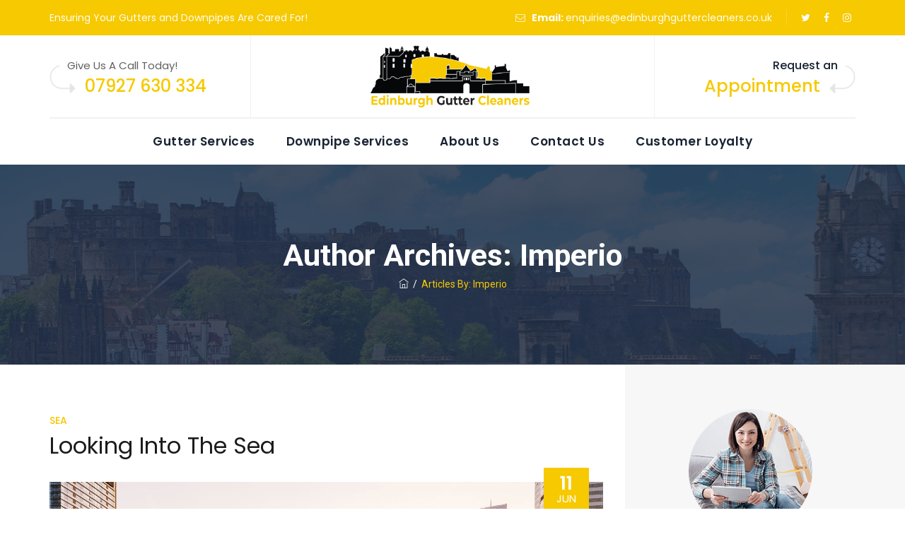

--- FILE ---
content_type: text/html; charset=UTF-8
request_url: https://www.edinburghguttercleaners.co.uk/author/imperio/
body_size: 244807
content:
<!DOCTYPE html>
<html lang="en-US" class="no-js">
<head>
	<meta charset="UTF-8">
	<meta name="SKYPE_TOOLBAR" content="SKYPE_TOOLBAR_PARSER_COMPATIBLE" />
	<link rel="profile" href="https://gmpg.org/xfn/11">
	<meta name="viewport" content="width=device-width, initial-scale=1">
		<meta name='robots' content='index, follow, max-image-preview:large, max-snippet:-1, max-video-preview:-1' />

	<!-- This site is optimized with the Yoast SEO plugin v26.4 - https://yoast.com/wordpress/plugins/seo/ -->
	<title>Imperio, Author at Edinburgh Gutter Cleaners</title>
	<link rel="canonical" href="https://www.edinburghguttercleaners.co.uk/author/imperio/" />
	<link rel="next" href="https://www.edinburghguttercleaners.co.uk/author/imperio/page/2/" />
	<meta property="og:locale" content="en_US" />
	<meta property="og:type" content="profile" />
	<meta property="og:title" content="Imperio, Author at Edinburgh Gutter Cleaners" />
	<meta property="og:url" content="https://www.edinburghguttercleaners.co.uk/author/imperio/" />
	<meta property="og:site_name" content="Edinburgh Gutter Cleaners" />
	<meta property="og:image" content="https://secure.gravatar.com/avatar/?s=500&d=mm&r=g" />
	<meta name="twitter:card" content="summary_large_image" />
	<script type="application/ld+json" class="yoast-schema-graph">{"@context":"https://schema.org","@graph":[{"@type":"ProfilePage","@id":"https://www.edinburghguttercleaners.co.uk/author/imperio/","url":"https://www.edinburghguttercleaners.co.uk/author/imperio/","name":"Imperio, Author at Edinburgh Gutter Cleaners","isPartOf":{"@id":"https://www.edinburghguttercleaners.co.uk/#website"},"primaryImageOfPage":{"@id":"https://www.edinburghguttercleaners.co.uk/author/imperio/#primaryimage"},"image":{"@id":"https://www.edinburghguttercleaners.co.uk/author/imperio/#primaryimage"},"thumbnailUrl":"https://www.edinburghguttercleaners.co.uk/wp-content/uploads/2015/06/blog-1.jpg","breadcrumb":{"@id":"https://www.edinburghguttercleaners.co.uk/author/imperio/#breadcrumb"},"inLanguage":"en-US","potentialAction":[{"@type":"ReadAction","target":["https://www.edinburghguttercleaners.co.uk/author/imperio/"]}]},{"@type":"ImageObject","inLanguage":"en-US","@id":"https://www.edinburghguttercleaners.co.uk/author/imperio/#primaryimage","url":"https://www.edinburghguttercleaners.co.uk/wp-content/uploads/2015/06/blog-1.jpg","contentUrl":"https://www.edinburghguttercleaners.co.uk/wp-content/uploads/2015/06/blog-1.jpg","width":1512,"height":670},{"@type":"BreadcrumbList","@id":"https://www.edinburghguttercleaners.co.uk/author/imperio/#breadcrumb","itemListElement":[{"@type":"ListItem","position":1,"name":"Home","item":"https://www.edinburghguttercleaners.co.uk/"},{"@type":"ListItem","position":2,"name":"Archives for Imperio"}]},{"@type":"WebSite","@id":"https://www.edinburghguttercleaners.co.uk/#website","url":"https://www.edinburghguttercleaners.co.uk/","name":"Edinburgh Gutter Cleaners","description":"Keeping Edinburgh Gutters Clean","potentialAction":[{"@type":"SearchAction","target":{"@type":"EntryPoint","urlTemplate":"https://www.edinburghguttercleaners.co.uk/?s={search_term_string}"},"query-input":{"@type":"PropertyValueSpecification","valueRequired":true,"valueName":"search_term_string"}}],"inLanguage":"en-US"},{"@type":"Person","@id":"https://www.edinburghguttercleaners.co.uk/#/schema/person/0ef897aeb3962e8660d83dcd46b50381","name":"Imperio","image":{"@type":"ImageObject","inLanguage":"en-US","@id":"https://www.edinburghguttercleaners.co.uk/#/schema/person/image/","url":"https://secure.gravatar.com/avatar/?s=96&d=mm&r=g","contentUrl":"https://secure.gravatar.com/avatar/?s=96&d=mm&r=g","caption":"Imperio"},"mainEntityOfPage":{"@id":"https://www.edinburghguttercleaners.co.uk/author/imperio/"}}]}</script>
	<!-- / Yoast SEO plugin. -->


<link rel="alternate" type="application/rss+xml" title="Edinburgh Gutter Cleaners &raquo; Feed" href="https://www.edinburghguttercleaners.co.uk/feed/" />
<link rel="alternate" type="application/rss+xml" title="Edinburgh Gutter Cleaners &raquo; Comments Feed" href="https://www.edinburghguttercleaners.co.uk/comments/feed/" />
<link rel="alternate" type="application/rss+xml" title="Edinburgh Gutter Cleaners &raquo; Posts by Imperio Feed" href="https://www.edinburghguttercleaners.co.uk/author/imperio/feed/" />
<style id='wp-img-auto-sizes-contain-inline-css'>
img:is([sizes=auto i],[sizes^="auto," i]){contain-intrinsic-size:3000px 1500px}
/*# sourceURL=wp-img-auto-sizes-contain-inline-css */
</style>
<link rel='stylesheet' id='themetechmount-boldman-extra-icons-css' href='https://www.edinburghguttercleaners.co.uk/wp-content/themes/boldman/assets/themetechmount-boldman-extra-icons/font/flaticon.css?ver=6.9'  media='all' />
<link rel='stylesheet' id='tm-boldman-custom-icons-css' href='https://www.edinburghguttercleaners.co.uk/wp-content/themes/boldman/assets/tm-boldman-custom-icons/font/tm-themeicons.css?ver=6.9'  media='all' />
<style id='wp-emoji-styles-inline-css'>

	img.wp-smiley, img.emoji {
		display: inline !important;
		border: none !important;
		box-shadow: none !important;
		height: 1em !important;
		width: 1em !important;
		margin: 0 0.07em !important;
		vertical-align: -0.1em !important;
		background: none !important;
		padding: 0 !important;
	}
/*# sourceURL=wp-emoji-styles-inline-css */
</style>
<link rel='stylesheet' id='wp-block-library-css' href='https://www.edinburghguttercleaners.co.uk/wp-includes/css/dist/block-library/style.min.css?ver=6.9'  media='all' />
<style id='wp-block-archives-inline-css'>
.wp-block-archives{box-sizing:border-box}.wp-block-archives-dropdown label{display:block}
/*# sourceURL=https://www.edinburghguttercleaners.co.uk/wp-includes/blocks/archives/style.min.css */
</style>
<style id='wp-block-categories-inline-css'>
.wp-block-categories{box-sizing:border-box}.wp-block-categories.alignleft{margin-right:2em}.wp-block-categories.alignright{margin-left:2em}.wp-block-categories.wp-block-categories-dropdown.aligncenter{text-align:center}.wp-block-categories .wp-block-categories__label{display:block;width:100%}
/*# sourceURL=https://www.edinburghguttercleaners.co.uk/wp-includes/blocks/categories/style.min.css */
</style>
<style id='wp-block-heading-inline-css'>
h1:where(.wp-block-heading).has-background,h2:where(.wp-block-heading).has-background,h3:where(.wp-block-heading).has-background,h4:where(.wp-block-heading).has-background,h5:where(.wp-block-heading).has-background,h6:where(.wp-block-heading).has-background{padding:1.25em 2.375em}h1.has-text-align-left[style*=writing-mode]:where([style*=vertical-lr]),h1.has-text-align-right[style*=writing-mode]:where([style*=vertical-rl]),h2.has-text-align-left[style*=writing-mode]:where([style*=vertical-lr]),h2.has-text-align-right[style*=writing-mode]:where([style*=vertical-rl]),h3.has-text-align-left[style*=writing-mode]:where([style*=vertical-lr]),h3.has-text-align-right[style*=writing-mode]:where([style*=vertical-rl]),h4.has-text-align-left[style*=writing-mode]:where([style*=vertical-lr]),h4.has-text-align-right[style*=writing-mode]:where([style*=vertical-rl]),h5.has-text-align-left[style*=writing-mode]:where([style*=vertical-lr]),h5.has-text-align-right[style*=writing-mode]:where([style*=vertical-rl]),h6.has-text-align-left[style*=writing-mode]:where([style*=vertical-lr]),h6.has-text-align-right[style*=writing-mode]:where([style*=vertical-rl]){rotate:180deg}
/*# sourceURL=https://www.edinburghguttercleaners.co.uk/wp-includes/blocks/heading/style.min.css */
</style>
<style id='wp-block-group-inline-css'>
.wp-block-group{box-sizing:border-box}:where(.wp-block-group.wp-block-group-is-layout-constrained){position:relative}
/*# sourceURL=https://www.edinburghguttercleaners.co.uk/wp-includes/blocks/group/style.min.css */
</style>
<style id='global-styles-inline-css'>
:root{--wp--preset--aspect-ratio--square: 1;--wp--preset--aspect-ratio--4-3: 4/3;--wp--preset--aspect-ratio--3-4: 3/4;--wp--preset--aspect-ratio--3-2: 3/2;--wp--preset--aspect-ratio--2-3: 2/3;--wp--preset--aspect-ratio--16-9: 16/9;--wp--preset--aspect-ratio--9-16: 9/16;--wp--preset--color--black: #000000;--wp--preset--color--cyan-bluish-gray: #abb8c3;--wp--preset--color--white: #ffffff;--wp--preset--color--pale-pink: #f78da7;--wp--preset--color--vivid-red: #cf2e2e;--wp--preset--color--luminous-vivid-orange: #ff6900;--wp--preset--color--luminous-vivid-amber: #fcb900;--wp--preset--color--light-green-cyan: #7bdcb5;--wp--preset--color--vivid-green-cyan: #00d084;--wp--preset--color--pale-cyan-blue: #8ed1fc;--wp--preset--color--vivid-cyan-blue: #0693e3;--wp--preset--color--vivid-purple: #9b51e0;--wp--preset--gradient--vivid-cyan-blue-to-vivid-purple: linear-gradient(135deg,rgb(6,147,227) 0%,rgb(155,81,224) 100%);--wp--preset--gradient--light-green-cyan-to-vivid-green-cyan: linear-gradient(135deg,rgb(122,220,180) 0%,rgb(0,208,130) 100%);--wp--preset--gradient--luminous-vivid-amber-to-luminous-vivid-orange: linear-gradient(135deg,rgb(252,185,0) 0%,rgb(255,105,0) 100%);--wp--preset--gradient--luminous-vivid-orange-to-vivid-red: linear-gradient(135deg,rgb(255,105,0) 0%,rgb(207,46,46) 100%);--wp--preset--gradient--very-light-gray-to-cyan-bluish-gray: linear-gradient(135deg,rgb(238,238,238) 0%,rgb(169,184,195) 100%);--wp--preset--gradient--cool-to-warm-spectrum: linear-gradient(135deg,rgb(74,234,220) 0%,rgb(151,120,209) 20%,rgb(207,42,186) 40%,rgb(238,44,130) 60%,rgb(251,105,98) 80%,rgb(254,248,76) 100%);--wp--preset--gradient--blush-light-purple: linear-gradient(135deg,rgb(255,206,236) 0%,rgb(152,150,240) 100%);--wp--preset--gradient--blush-bordeaux: linear-gradient(135deg,rgb(254,205,165) 0%,rgb(254,45,45) 50%,rgb(107,0,62) 100%);--wp--preset--gradient--luminous-dusk: linear-gradient(135deg,rgb(255,203,112) 0%,rgb(199,81,192) 50%,rgb(65,88,208) 100%);--wp--preset--gradient--pale-ocean: linear-gradient(135deg,rgb(255,245,203) 0%,rgb(182,227,212) 50%,rgb(51,167,181) 100%);--wp--preset--gradient--electric-grass: linear-gradient(135deg,rgb(202,248,128) 0%,rgb(113,206,126) 100%);--wp--preset--gradient--midnight: linear-gradient(135deg,rgb(2,3,129) 0%,rgb(40,116,252) 100%);--wp--preset--font-size--small: 13px;--wp--preset--font-size--medium: 20px;--wp--preset--font-size--large: 36px;--wp--preset--font-size--x-large: 42px;--wp--preset--spacing--20: 0.44rem;--wp--preset--spacing--30: 0.67rem;--wp--preset--spacing--40: 1rem;--wp--preset--spacing--50: 1.5rem;--wp--preset--spacing--60: 2.25rem;--wp--preset--spacing--70: 3.38rem;--wp--preset--spacing--80: 5.06rem;--wp--preset--shadow--natural: 6px 6px 9px rgba(0, 0, 0, 0.2);--wp--preset--shadow--deep: 12px 12px 50px rgba(0, 0, 0, 0.4);--wp--preset--shadow--sharp: 6px 6px 0px rgba(0, 0, 0, 0.2);--wp--preset--shadow--outlined: 6px 6px 0px -3px rgb(255, 255, 255), 6px 6px rgb(0, 0, 0);--wp--preset--shadow--crisp: 6px 6px 0px rgb(0, 0, 0);}:where(.is-layout-flex){gap: 0.5em;}:where(.is-layout-grid){gap: 0.5em;}body .is-layout-flex{display: flex;}.is-layout-flex{flex-wrap: wrap;align-items: center;}.is-layout-flex > :is(*, div){margin: 0;}body .is-layout-grid{display: grid;}.is-layout-grid > :is(*, div){margin: 0;}:where(.wp-block-columns.is-layout-flex){gap: 2em;}:where(.wp-block-columns.is-layout-grid){gap: 2em;}:where(.wp-block-post-template.is-layout-flex){gap: 1.25em;}:where(.wp-block-post-template.is-layout-grid){gap: 1.25em;}.has-black-color{color: var(--wp--preset--color--black) !important;}.has-cyan-bluish-gray-color{color: var(--wp--preset--color--cyan-bluish-gray) !important;}.has-white-color{color: var(--wp--preset--color--white) !important;}.has-pale-pink-color{color: var(--wp--preset--color--pale-pink) !important;}.has-vivid-red-color{color: var(--wp--preset--color--vivid-red) !important;}.has-luminous-vivid-orange-color{color: var(--wp--preset--color--luminous-vivid-orange) !important;}.has-luminous-vivid-amber-color{color: var(--wp--preset--color--luminous-vivid-amber) !important;}.has-light-green-cyan-color{color: var(--wp--preset--color--light-green-cyan) !important;}.has-vivid-green-cyan-color{color: var(--wp--preset--color--vivid-green-cyan) !important;}.has-pale-cyan-blue-color{color: var(--wp--preset--color--pale-cyan-blue) !important;}.has-vivid-cyan-blue-color{color: var(--wp--preset--color--vivid-cyan-blue) !important;}.has-vivid-purple-color{color: var(--wp--preset--color--vivid-purple) !important;}.has-black-background-color{background-color: var(--wp--preset--color--black) !important;}.has-cyan-bluish-gray-background-color{background-color: var(--wp--preset--color--cyan-bluish-gray) !important;}.has-white-background-color{background-color: var(--wp--preset--color--white) !important;}.has-pale-pink-background-color{background-color: var(--wp--preset--color--pale-pink) !important;}.has-vivid-red-background-color{background-color: var(--wp--preset--color--vivid-red) !important;}.has-luminous-vivid-orange-background-color{background-color: var(--wp--preset--color--luminous-vivid-orange) !important;}.has-luminous-vivid-amber-background-color{background-color: var(--wp--preset--color--luminous-vivid-amber) !important;}.has-light-green-cyan-background-color{background-color: var(--wp--preset--color--light-green-cyan) !important;}.has-vivid-green-cyan-background-color{background-color: var(--wp--preset--color--vivid-green-cyan) !important;}.has-pale-cyan-blue-background-color{background-color: var(--wp--preset--color--pale-cyan-blue) !important;}.has-vivid-cyan-blue-background-color{background-color: var(--wp--preset--color--vivid-cyan-blue) !important;}.has-vivid-purple-background-color{background-color: var(--wp--preset--color--vivid-purple) !important;}.has-black-border-color{border-color: var(--wp--preset--color--black) !important;}.has-cyan-bluish-gray-border-color{border-color: var(--wp--preset--color--cyan-bluish-gray) !important;}.has-white-border-color{border-color: var(--wp--preset--color--white) !important;}.has-pale-pink-border-color{border-color: var(--wp--preset--color--pale-pink) !important;}.has-vivid-red-border-color{border-color: var(--wp--preset--color--vivid-red) !important;}.has-luminous-vivid-orange-border-color{border-color: var(--wp--preset--color--luminous-vivid-orange) !important;}.has-luminous-vivid-amber-border-color{border-color: var(--wp--preset--color--luminous-vivid-amber) !important;}.has-light-green-cyan-border-color{border-color: var(--wp--preset--color--light-green-cyan) !important;}.has-vivid-green-cyan-border-color{border-color: var(--wp--preset--color--vivid-green-cyan) !important;}.has-pale-cyan-blue-border-color{border-color: var(--wp--preset--color--pale-cyan-blue) !important;}.has-vivid-cyan-blue-border-color{border-color: var(--wp--preset--color--vivid-cyan-blue) !important;}.has-vivid-purple-border-color{border-color: var(--wp--preset--color--vivid-purple) !important;}.has-vivid-cyan-blue-to-vivid-purple-gradient-background{background: var(--wp--preset--gradient--vivid-cyan-blue-to-vivid-purple) !important;}.has-light-green-cyan-to-vivid-green-cyan-gradient-background{background: var(--wp--preset--gradient--light-green-cyan-to-vivid-green-cyan) !important;}.has-luminous-vivid-amber-to-luminous-vivid-orange-gradient-background{background: var(--wp--preset--gradient--luminous-vivid-amber-to-luminous-vivid-orange) !important;}.has-luminous-vivid-orange-to-vivid-red-gradient-background{background: var(--wp--preset--gradient--luminous-vivid-orange-to-vivid-red) !important;}.has-very-light-gray-to-cyan-bluish-gray-gradient-background{background: var(--wp--preset--gradient--very-light-gray-to-cyan-bluish-gray) !important;}.has-cool-to-warm-spectrum-gradient-background{background: var(--wp--preset--gradient--cool-to-warm-spectrum) !important;}.has-blush-light-purple-gradient-background{background: var(--wp--preset--gradient--blush-light-purple) !important;}.has-blush-bordeaux-gradient-background{background: var(--wp--preset--gradient--blush-bordeaux) !important;}.has-luminous-dusk-gradient-background{background: var(--wp--preset--gradient--luminous-dusk) !important;}.has-pale-ocean-gradient-background{background: var(--wp--preset--gradient--pale-ocean) !important;}.has-electric-grass-gradient-background{background: var(--wp--preset--gradient--electric-grass) !important;}.has-midnight-gradient-background{background: var(--wp--preset--gradient--midnight) !important;}.has-small-font-size{font-size: var(--wp--preset--font-size--small) !important;}.has-medium-font-size{font-size: var(--wp--preset--font-size--medium) !important;}.has-large-font-size{font-size: var(--wp--preset--font-size--large) !important;}.has-x-large-font-size{font-size: var(--wp--preset--font-size--x-large) !important;}
/*# sourceURL=global-styles-inline-css */
</style>

<style id='classic-theme-styles-inline-css'>
/*! This file is auto-generated */
.wp-block-button__link{color:#fff;background-color:#32373c;border-radius:9999px;box-shadow:none;text-decoration:none;padding:calc(.667em + 2px) calc(1.333em + 2px);font-size:1.125em}.wp-block-file__button{background:#32373c;color:#fff;text-decoration:none}
/*# sourceURL=/wp-includes/css/classic-themes.min.css */
</style>
<link rel='stylesheet' id='contact-form-7-css' href='https://www.edinburghguttercleaners.co.uk/wp-content/plugins/contact-form-7/includes/css/styles.css?ver=6.1.4'  media='all' />
<link rel='stylesheet' id='font-awesome-css' href='https://www.edinburghguttercleaners.co.uk/wp-content/plugins/elementor/assets/lib/font-awesome/css/font-awesome.min.css?ver=4.7.0'  media='all' />
<link rel='stylesheet' id='themify-css' href='https://www.edinburghguttercleaners.co.uk/wp-content/themes/boldman/assets/themify-icons/themify-icons.css?ver=6.9'  media='all' />
<link rel='stylesheet' id='perfect-scrollbar-css' href='https://www.edinburghguttercleaners.co.uk/wp-content/themes/boldman/assets/perfect-scrollbar/perfect-scrollbar.min.css?ver=6.9'  media='all' />
<link rel='stylesheet' id='chrisbracco-tooltip-css' href='https://www.edinburghguttercleaners.co.uk/wp-content/themes/boldman/assets/chrisbracco-tooltip/chrisbracco-tooltip.min.css?ver=6.9'  media='all' />
<link rel='stylesheet' id='multi-columns-row-css' href='https://www.edinburghguttercleaners.co.uk/wp-content/themes/boldman/css/multi-columns-row.css?ver=6.9'  media='all' />
<link rel='stylesheet' id='tm-select2-css' href='https://www.edinburghguttercleaners.co.uk/wp-content/themes/boldman/assets/select2/select2.min.css?ver=6.9'  media='all' />
<link rel='stylesheet' id='flexslider-css' href='https://www.edinburghguttercleaners.co.uk/wp-content/themes/boldman/assets/flexslider/flexslider.css?ver=6.9'  media='all' />
<link rel='stylesheet' id='tm-boldman-icons-css' href='https://www.edinburghguttercleaners.co.uk/wp-content/themes/boldman/assets/tm-boldman-icons/css/tm-boldman-icons.css?ver=6.9'  media='all' />
<link rel='stylesheet' id='slick-css' href='https://www.edinburghguttercleaners.co.uk/wp-content/themes/boldman/assets/slick/slick.css?ver=6.9'  media='all' />
<link rel='stylesheet' id='slick-theme-css' href='https://www.edinburghguttercleaners.co.uk/wp-content/themes/boldman/assets/slick/slick-theme.css?ver=6.9'  media='all' />
<link rel='stylesheet' id='prettyphoto-css' href='https://www.edinburghguttercleaners.co.uk/wp-content/plugins/js_composer/assets/lib/vendor/prettyphoto/css/prettyPhoto.min.css?ver=8.7.2'  media='all' />
<link rel='stylesheet' id='bootstrap-css' href='https://www.edinburghguttercleaners.co.uk/wp-content/themes/boldman/css/bootstrap.min.css?ver=6.9'  media='all' />
<link rel='stylesheet' id='bootstrap-theme-css' href='https://www.edinburghguttercleaners.co.uk/wp-content/themes/boldman/css/bootstrap-theme.min.css?ver=6.9'  media='all' />
<link rel='stylesheet' id='vc-tta-style-css' href='https://www.edinburghguttercleaners.co.uk/wp-content/plugins/js_composer/assets/css/js_composer_tta.min.css?ver=6.9'  media='all' />
<link rel='stylesheet' id='boldman-base-style-css' href='https://www.edinburghguttercleaners.co.uk/wp-content/themes/boldman/css/base.min.css?ver=6.9'  media='all' />
<link rel='stylesheet' id='js_composer_front-css' href='https://www.edinburghguttercleaners.co.uk/wp-content/plugins/js_composer/assets/css/js_composer.min.css?ver=8.7.2'  media='all' />
<link rel='stylesheet' id='boldman-main-style-css' href='https://www.edinburghguttercleaners.co.uk/wp-content/themes/boldman/css/main.min.css?ver=6.9'  media='all' />
<style id='boldman-main-style-inline-css'>
:root{--tm-skincolor-bg:#f6c900; --tm-greycolor-bg:#f7f7f7; --tm-darkcolor-bg:#1f242c; --tm-blackish-btn:#1b1b1b; --tm-skincolor-text:#f6c900; --body-fonts-color:#616161; --body-fonts-family:Poppins; --body-fonts-weight:regular; --button-fontfamily:Poppins; --h4-heading-fontsize:25px; --h4-heading-lineheight:30px; --special-element-fontfamily:Poppins; --special-element-fontweight:regular; --body-blackfont-color:#1b1b1b}body{background-color:#ffffff;background-position:0% 0%;background-size:auto;background-repeat:repeat;background-attachment:scroll}body > .tm-bg-layer{background-color:#ffffff}body #main{background-color:#ffffff;background-position:0% 0%;background-size:auto;background-repeat:repeat;background-attachment:scroll}body #main > .tm-bg-layer{background-color:#ffffff}.themetechmount-fbar-box-w{background-image:url('https://boldman.themetechmount.com/boldman-data/wp-content/themes/boldman/images/floatingbar-bg.jpg');background-position:0% 0%;background-size:cover;background-repeat:no-repeat;background-attachment:scroll}div.tm-titlebar-wrapper{background-image:url('https://www.edinburghguttercleaners.co.uk/wp-content/uploads/2025/06/Local-Guttering-Company.jpg');background-color:rgba(33,49,72,0.85);background-position:center bottom;background-size:cover;background-repeat:no-repeat;background-attachment:scroll}div.tm-titlebar-wrapper > .tm-bg-layer{background-color:rgba(33,49,72,0.85)}.tm-header-style-classic-vertical .site-header{background-color:rgba(0,0,0,0.01);background-position:0% 0%;background-size:cover;background-repeat:repeat;background-attachment:scroll}.tm-header-style-classic-vertical .site-header > .tm-bg-layer{background-color:rgba(0,0,0,0.01)}.tm-mmmenu-override-yes #site-header-menu #site-navigation div.mega-menu-wrap ul.mega-menu.mega-menu-horizontal li.mega-menu-item ul.mega-sub-menu,#site-header-menu #site-navigation div.nav-menu > ul > li ul{background-color:#ffffff;background-position:center top;background-size:cover;background-repeat:no-repeat;background-attachment:scroll}.tm-mmmenu-override-yes #site-header-menu #site-navigation div.mega-menu-wrap ul.mega-menu.mega-menu-horizontal li.mega-menu-item ul.mega-sub-menu,#site-header-menu #site-navigation div.nav-menu > ul > li ul > .tm-bg-layer{background-color:#ffffff}#site-header-menu #site-navigation div.nav-menu > ul > li:nth-child(1) ul,.tm-mmmenu-override-yes #site-header-menu #site-navigation div.mega-menu-wrap ul.mega-menu.mega-menu-horizontal li.mega-menu-item:nth-child(1) ul.mega-sub-menu{background-position:0% 0%;background-size:auto;background-repeat:repeat;background-attachment:scroll}#site-header-menu #site-navigation div.nav-menu > ul > li:nth-child(2) ul,.tm-mmmenu-override-yes #site-header-menu #site-navigation div.mega-menu-wrap ul.mega-menu.mega-menu-horizontal li.mega-menu-item:nth-child(2) ul.mega-sub-menu{background-position:0% 0%;background-size:auto;background-repeat:repeat;background-attachment:scroll}#site-header-menu #site-navigation div.nav-menu > ul > li:nth-child(3) ul,.tm-mmmenu-override-yes #site-header-menu #site-navigation div.mega-menu-wrap ul.mega-menu.mega-menu-horizontal li.mega-menu-item:nth-child(3) ul.mega-sub-menu{background-position:0% 0%;background-size:auto;background-repeat:repeat;background-attachment:scroll}#site-header-menu #site-navigation div.nav-menu > ul > li:nth-child(4) ul,.tm-mmmenu-override-yes #site-header-menu #site-navigation div.mega-menu-wrap ul.mega-menu.mega-menu-horizontal li.mega-menu-item:nth-child(4) ul.mega-sub-menu{background-position:0% 0%;background-size:auto;background-repeat:repeat;background-attachment:scroll}#site-header-menu #site-navigation div.nav-menu > ul > li:nth-child(5) ul,.tm-mmmenu-override-yes #site-header-menu #site-navigation div.mega-menu-wrap ul.mega-menu.mega-menu-horizontal li.mega-menu-item:nth-child(5) ul.mega-sub-menu{background-position:0% 0%;background-size:auto;background-repeat:repeat;background-attachment:scroll}#site-header-menu #site-navigation div.nav-menu > ul > li:nth-child(6) ul,.tm-mmmenu-override-yes #site-header-menu #site-navigation div.mega-menu-wrap ul.mega-menu.mega-menu-horizontal li.mega-menu-item:nth-child(6) ul.mega-sub-menu{background-position:0% 0%;background-size:auto;background-repeat:repeat;background-attachment:scroll}#site-header-menu #site-navigation div.nav-menu > ul > li:nth-child(7) ul,.tm-mmmenu-override-yes #site-header-menu #site-navigation div.mega-menu-wrap ul.mega-menu.mega-menu-horizontal li.mega-menu-item:nth-child(7) ul.mega-sub-menu{background-position:0% 0%;background-size:auto;background-repeat:repeat;background-attachment:scroll}#site-header-menu #site-navigation div.nav-menu > ul > li:nth-child(8) ul,.tm-mmmenu-override-yes #site-header-menu #site-navigation div.mega-menu-wrap ul.mega-menu.mega-menu-horizontal li.mega-menu-item:nth-child(8) ul.mega-sub-menu{background-position:0% 0%;background-size:auto;background-repeat:repeat;background-attachment:scroll}#site-header-menu #site-navigation div.nav-menu > ul > li:nth-child(9) ul,.tm-mmmenu-override-yes #site-header-menu #site-navigation div.mega-menu-wrap ul.mega-menu.mega-menu-horizontal li.mega-menu-item:nth-child(9) ul.mega-sub-menu{background-position:0% 0%;background-size:auto;background-repeat:repeat;background-attachment:scroll}#site-header-menu #site-navigation div.nav-menu > ul > li:nth-child(10) ul,.tm-mmmenu-override-yes #site-header-menu #site-navigation div.mega-menu-wrap ul.mega-menu.mega-menu-horizontal li.mega-menu-item:nth-child(10) ul.mega-sub-menu{background-position:0% 0%;background-size:auto;background-repeat:repeat;background-attachment:scroll}.footer{background-position:center center;background-size:cover;background-repeat:no-repeat;background-attachment:scroll}.first-footer{background-position:center bottom;background-size:cover;background-repeat:no-repeat;background-attachment:scroll}.second-footer{background-color:transparent;background-position:center center;background-size:auto;background-repeat:no-repeat;background-attachment:scroll}.second-footer > .tm-bg-layer{background-color:transparent}.site-footer .bottom-footer-text{background-color:transparent;background-position:center center;background-size:auto;background-repeat:no-repeat;background-attachment:fixed}.site-footer .bottom-footer-text > .tm-bg-layer{background-color:transparent}.loginpage{background-color:#f7f7f7;background-position:center top;background-size:auto;background-repeat:repeat;background-attachment:scroll}.loginpage > .tm-bg-layer{background-color:#f7f7f7}.error404 .site-content-wrapper{background-color:#f7f7f7;background-position:center center;background-size:cover;background-repeat:no-repeat;background-attachment:scroll}.error404 .site-content-wrapper > .tm-bg-layer{background-color:#f7f7f7}.uconstruction_background{background-image:url('https://boldman.themetechmount.com/boldman-data/wp-content/themes/boldman/images/uconstruction-bg.jpg');background-color:#ffffff;background-position:center top;background-size:cover;background-repeat:no-repeat;background-attachment:fixed}.uconstruction_background > .tm-bg-layer{background-color:#ffffff}body{font-family:"Poppins",Tahoma,Geneva,sans-serif;font-weight:400;font-size:15px;line-height:27px;color:#616161}h1{font-family:"Poppins",Arial,Helvetica,sans-serif;font-weight:400;text-transform:capitalize;font-size:40px;line-height:60px;color:#1f242c}h2{font-family:"Poppins",Arial,Helvetica,sans-serif;font-weight:400;text-transform:capitalize;font-size:35px;line-height:32px;color:#1f242c}h3{font-family:"Poppins",Arial,Helvetica,sans-serif;font-weight:400;text-transform:capitalize;font-size:30px;line-height:35px;color:#1f242c}h4,.themetechmount-blog-box-view-style6 .themetechmount-box-content h4,.themetechmount-blog-box-view-style7 .themetechmount-box-content h4{font-family:"Poppins",Arial,Helvetica,sans-serif;font-weight:400;text-transform:capitalize;font-size:25px;line-height:30px;color:#1f242c}h5{font-family:"Poppins",Arial,Helvetica,sans-serif;font-weight:400;font-size:20px;line-height:30px;color:#1f242c}h6{font-family:"Poppins",Arial,Helvetica,sans-serif;font-weight:400;font-size:15px;line-height:20px;color:#1f242c}.tm-element-heading-wrapper .tm-vc_general .tm-vc_cta3_content-container .tm-vc_cta3-content .tm-vc_cta3-content-header h2,.tm-element-heading-content-wrapper .tm-element-content-heading{font-family:"Poppins",Arial,Helvetica,sans-serif;font-weight:400;text-transform:capitalize;font-size:50px;line-height:60px;color:#1f242c}.tm-element-heading-wrapper .tm-vc_general .tm-vc_cta3_content-container .tm-vc_cta3-content .tm-vc_cta3-content-header h4,.tm-vc_general.tm-vc_cta3.tm-vc_cta3-color-transparent.tm-cta3-only .tm-vc_cta3-content .tm-vc_cta3-headers h4,.tm-element-heading-content-wrapper .tm-element-subheading{font-family:"Poppins",Arial,Helvetica,sans-serif;font-weight:400;text-transform:capitalize;font-size:14px;line-height:24px;letter-spacing:2px;color:#f6c900}.tm-element-heading-wrapper .tm-vc_general.tm-vc_cta3 .tm-vc_cta3-content p,.tm-element-heading-content-wrapper .tm-element-content-desctxt{font-family:"Poppins",Arial,Helvetica,sans-serif;font-weight:400;font-size:15px;line-height:27px;color:#616161}body .widget .widget-title,body .widget .widgettitle,#site-header-menu #site-navigation .mega-menu-wrap .mega-menu.mega-menu-horizontal .mega-sub-menu > li.mega-menu-item > h4.mega-block-title,.portfolio-description h2,.themetechmount-portfolio-details h2,.themetechmount-portfolio-related h2{font-family:"Poppins",Arial,Helvetica,sans-serif;font-weight:400;text-transform:capitalize;font-size:20px;line-height:28px;color:#182333}.main-holder .site-content ul.products li.product .add_to_wishlist,.main-holder .site-content ul.products li.product .yith-wcwl-wishlistexistsbrowse a[rel="nofollow"],.woocommerce button.button,.woocommerce-page button.button,input,.tm-vc_btn,.tm-vc_btn3,.woocommerce-page a.button,.button,.wpb_button,button,.woocommerce input.button,.woocommerce-page input.button,.tp-button.big,.woocommerce #content input.button,.woocommerce #respond input#submit,.woocommerce a.button,.woocommerce button.button,.woocommerce input.button,.woocommerce-page #content input.button,.woocommerce-page #respond input#submit,.woocommerce-page a.button,.woocommerce-page button.button,.woocommerce-page input.button,.themetechmount-post-readmore a,.elementor-element.elementor-widget-button .elementor-button,.themetechmount-iconbox .tm-iocnbox-btn a,.tm-sresults-settings-wrapper a,.tm-sresult-form-sbtbtn-wrapper input.tm-sresult-form-sbtbtn{font-family:"Poppins",Arial,Helvetica,sans-serif;font-weight:400;text-transform:uppercase}.wpb_tabs_nav a.ui-tabs-anchor,body .wpb_accordion .wpb_accordion_wrapper .wpb_accordion_header a,.vc_progress_bar .vc_label,.vc_tta.vc_general .vc_tta-tab > a,.vc_toggle_title > h4{font-family:"Poppins",Arial,Helvetica,sans-serif;font-weight:400;font-size:18px}.tm-titlebar h1.entry-title,.tm-titlebar-textcolor-custom .tm-titlebar-main .entry-title{font-family:"Roboto",Arial,Helvetica,sans-serif;font-weight:700;text-transform:capitalize;font-size:43px;line-height:50px;color:#20292f}.tm-titlebar .entry-subtitle,.tm-titlebar-textcolor-custom .tm-titlebar-main .entry-subtitle{font-family:"Roboto",Arial,Helvetica,sans-serif;font-weight:500;font-size:15px;line-height:20px;color:#20292f}.tm-titlebar .breadcrumb-wrapper,.tm-titlebar .breadcrumb-wrapper a{font-family:"Roboto",Arial,Helvetica,sans-serif;font-weight:400;text-transform:capitalize;font-size:14px;line-height:20px;color:#686e73}.headerlogo a.home-link{font-family:"Arimo",Arial,Helvetica,sans-serif;font-weight:400;font-size:26px;line-height:27px;color:#202020}#site-header-menu #site-navigation div.nav-menu > ul > li > a,.tm-mmmenu-override-yes #site-header-menu #site-navigation .mega-menu-wrap .mega-menu.mega-menu-horizontal > li.mega-menu-item > a{font-family:"Poppins",Arial,Helvetica,sans-serif;font-weight:600;text-transform:capitalize;font-size:17px;line-height:19px;letter-spacing:0.5px;color:#182333}ul.nav-menu li ul li a,div.nav-menu > ul li ul li a,.tm-mmmenu-override-yes #site-header-menu #site-navigation .mega-menu-wrap .mega-menu.mega-menu-horizontal .mega-sub-menu a,.tm-mmmenu-override-yes #site-header-menu #site-navigation .mega-menu-wrap .mega-menu.mega-menu-horizontal .mega-sub-menu a:hover,.tm-mmmenu-override-yes #site-header-menu #site-navigation .mega-menu-wrap .mega-menu.mega-menu-horizontal .mega-sub-menu a:focus,.tm-mmmenu-override-yes #site-header-menu #site-navigation .mega-menu-wrap .mega-menu.mega-menu-horizontal .mega-sub-menu a.mega-menu-link,.tm-mmmenu-override-yes #site-header-menu #site-navigation .mega-menu-wrap .mega-menu.mega-menu-horizontal .mega-sub-menu a.mega-menu-link:hover,.tm-mmmenu-override-yes #site-header-menu #site-navigation .mega-menu-wrap .mega-menu.mega-menu-horizontal .mega-sub-menu a.mega-menu-link:focus,.tm-mmmenu-override-yes #site-header-menu #site-navigation .mega-menu-wrap .mega-menu.mega-menu-horizontal .mega-sub-menu > li.mega-menu-item-type-widget{font-family:"Poppins",Arial,Helvetica,sans-serif;font-weight:400;font-size:13px;line-height:18px;color:#182333}#site-header-menu #site-navigation .mega-menu-wrap .mega-menu.mega-menu-horizontal .mega-sub-menu > li.mega-menu-item > h4.mega-block-title{font-family:"Poppins",Arial,Helvetica,sans-serif;font-weight:500;font-size:16px;line-height:20px;color:#182333}a{color:#f6c900}a:hover{color:#0f0000}.tm-titlebar-wrapper.tm-breadcrumb-on-bottom .tm-titlebar .breadcrumb-wrapper .container,.tm-titlebar-wrapper.tm-breadcrumb-on-bottom.tm-titlebar-align-default .breadcrumb-wrapper .container:before,.tm-titlebar-wrapper.tm-breadcrumb-on-bottom.tm-titlebar-align-default .breadcrumb-wrapper .container:after{background-color:rgba(0,0,0,0.50) !important}.themetechmount-box-blog.themetechmount-box-topimage-style2 .themetechmount-box-content .tm-meta-line a:not(:hover),.themetechmount-boxes-testimonial .themetechmount-testimonial-box-view-style5 blockquote,.wpb_row .vc_tta.vc_general.vc_tta-color-white:not(.vc_tta-o-no-fill) .vc_tta-panel-body .wpb_text_column,.tm-list.tm-list-icon-color- li,.tm-list-li-content{color:#616161}.widget.boldman_category_list_widget li.current-cat a:after,.widget.boldman_category_list_widget li a:hover:after,.widget.boldman_all_post_list_widget li.tm-post-active a:after,.widget.boldman_all_post_list_widget li a:hover:after,.widget.tm_widget_nav_menu li.current_page_item a:after,.widget.tm_widget_nav_menu li a:hover:after,.woocommerce-account .woocommerce-MyAccount-navigation li.is-active a:after,.woocommerce-account .woocommerce-MyAccount-navigation li a:hover:after,#totop,.tm-site-searchform button,.main-holder .rpt_style_basic .rpt_recommended_plan.rpt_plan .rpt_head,.main-holder .rpt_style_basic .rpt_recommended_plan.rpt_plan .rpt_title,.mailchimp-inputbox input[type="submit"],.mc_form_inside .mc_merge_var:after,.widget_newsletterwidget .newsletter-widget:after,.vc_toggle_default.vc_toggle_color_skincolor .vc_toggle_icon,.vc_toggle_default.vc_toggle_color_skincolor .vc_toggle_icon:after,.vc_toggle_default.vc_toggle_color_skincolor .vc_toggle_icon:before,.vc_toggle_round.vc_toggle_color_skincolor:not(.vc_toggle_color_inverted) .vc_toggle_icon,.vc_toggle_round.vc_toggle_color_skincolor.vc_toggle_color_inverted .vc_toggle_icon:after,.vc_toggle_round.vc_toggle_color_skincolor.vc_toggle_color_inverted .vc_toggle_icon:before,.vc_toggle_round.vc_toggle_color_inverted.vc_toggle_color_skincolor .vc_toggle_title:hover .vc_toggle_icon:after,.vc_toggle_round.vc_toggle_color_inverted.vc_toggle_color_skincolor .vc_toggle_title:hover .vc_toggle_icon:before,.vc_toggle_simple.vc_toggle_color_skincolor .vc_toggle_icon:after,.vc_toggle_simple.vc_toggle_color_skincolor .vc_toggle_icon:before,.vc_toggle_simple.vc_toggle_color_skincolor .vc_toggle_title:hover .vc_toggle_icon:after,.vc_toggle_simple.vc_toggle_color_skincolor .vc_toggle_title:hover .vc_toggle_icon:before,.vc_toggle_rounded.vc_toggle_color_skincolor:not(.vc_toggle_color_inverted) .vc_toggle_icon,.vc_toggle_rounded.vc_toggle_color_skincolor.vc_toggle_color_inverted .vc_toggle_icon:after,.vc_toggle_rounded.vc_toggle_color_skincolor.vc_toggle_color_inverted .vc_toggle_icon:before,.vc_toggle_rounded.vc_toggle_color_skincolor.vc_toggle_color_inverted .vc_toggle_title:hover .vc_toggle_icon:after,.vc_toggle_rounded.vc_toggle_color_skincolor.vc_toggle_color_inverted .vc_toggle_title:hover .vc_toggle_icon:before,.vc_toggle_square.vc_toggle_color_skincolor:not(.vc_toggle_color_inverted) .vc_toggle_icon,.vc_toggle_square.vc_toggle_color_skincolor:not(.vc_toggle_color_inverted) .vc_toggle_title:hover .vc_toggle_icon,.vc_toggle_square.vc_toggle_color_skincolor.vc_toggle_color_inverted .vc_toggle_icon:after,.vc_toggle_square.vc_toggle_color_skincolor.vc_toggle_color_inverted .vc_toggle_icon:before,.vc_toggle_square.vc_toggle_color_skincolor.vc_toggle_color_inverted .vc_toggle_title:hover .vc_toggle_icon:after,.vc_toggle_square.vc_toggle_color_skincolor.vc_toggle_color_inverted .vc_toggle_title:hover .vc_toggle_icon:before,.woocommerce .main-holder #content .woocommerce-error .button:hover,.woocommerce .main-holder #content .woocommerce-info .button:hover,.woocommerce .main-holder #content .woocommerce-message .button:hover,.sidebar .widget .tagcloud a:hover,.woocommerce .widget_shopping_cart a.button:hover,.woocommerce-cart .wc-proceed-to-checkout a.checkout-button:hover,.main-holder .site table.cart .coupon button:hover,.main-holder .site .woocommerce-cart-form__contents button:hover,.main-holder .site .return-to-shop a.button:hover,.main-holder .site .woocommerce-MyAccount-content a.woocommerce-Button:hover,.main-holder .site-content #review_form #respond .form-submit input:hover,.woocommerce div.product form.cart .button:hover,table.compare-list .add-to-cart td a:hover,.woocommerce-cart #content table.cart td.actions input[type="submit"]:hover,.main-holder .site .woocommerce-form-coupon button:hover,.main-holder .site .woocommerce-form-login button.woocommerce-Button:hover,.main-holder .site .woocommerce-ResetPassword button.woocommerce-Button:hover,.main-holder .site .woocommerce-EditAccountForm button.woocommerce-Button:hover,.single .main-holder div.product .woocommerce-tabs ul.tabs li.active,.main-holder .site table.cart .coupon input:hover,.woocommerce #payment #place_order:hover,.wishlist_table td.product-price ins,.widget .product_list_widget ins,.woocommerce .widget_shopping_cart a.button.checkout,.woocommerce .wishlist_table td.product-add-to-cart a,.woocommerce .widget_price_filter .ui-slider .ui-slider-range,.woocommerce .widget_price_filter .ui-slider .ui-slider-handle,.woocommerce .widget_price_filter .price_slider_amount .button:hover,.main-holder .site-content nav.woocommerce-pagination ul li .page-numbers.current,.main-holder .site-content nav.woocommerce-pagination ul li a:hover,.sidebar .widget .tagcloud a:hover,.top-contact.tm-highlight-left:after,.top-contact.tm-highlight-right:after,.tm-social-share-links ul li a:hover,article.post .more-link-wrapper a.more-link,.themetechmount-blog-box-view-right-image .themetechmount-box-content .tm-post-categories>.tm-meta-line.cat-links a:hover,.themetechmount-blog-box-view-left-image .themetechmount-box-content .tm-post-categories>.tm-meta-line.cat-links a:hover,.tm-vc_general.tm-vc_cta3.tm-vc_cta3-color-skincolor.tm-vc_cta3-style-flat,.tm-sortable-list .tm-sortable-link a.selected,.tm-col-bgcolor-skincolor .tm-bg-layer-inner,.tm-bg .tm-bgcolor-skincolor > .tm-bg-layer,.tm-bgcolor-skincolor > .tm-bg-layer,footer#colophon.tm-bgcolor-skincolor > .tm-bg-layer,.tm-titlebar-wrapper.tm-bgcolor-skincolor .tm-titlebar-wrapper-bg-layer,.themetechmount-post-item-inner .tribe-events-event-cost,.tribe-events-day .tribe-events-day-time-slot h5,.tribe-events-button,#tribe-events .tribe-events-button,.tribe-events-button.tribe-inactive,#tribe-events .tribe-events-button:hover,.tribe-events-button:hover,.tribe-events-button.tribe-active:hover,.single-tribe_events .tribe-events-schedule .tribe-events-cost,.tribe-events-list .tribe-events-event-cost span,#tribe-bar-form .tribe-bar-submit input[type=submit]:hover,#tribe-events .tribe-events-button,#tribe-events .tribe-events-button:hover,#tribe_events_filters_wrapper input[type=submit],.tribe-events-button,.tribe-events-button.tribe-active:hover,.tribe-events-button.tribe-inactive,.tribe-events-button:hover,.tribe-events-calendar td.tribe-events-present div[id*=tribe-events-daynum-],.tribe-events-calendar td.tribe-events-present div[id*=tribe-events-daynum-]>a,.themetechmount-box-blog .themetechmount-box-content .themetechmount-box-post-date:after,article.themetechmount-box-blog-classic .themetechmount-post-date-wrapper,body .datepicker table tr td span.active.active,body .datepicker table tr td.active.active,.datepicker table tr td.active.active:hover,.datepicker table tr td span.active.active:hover,.widget .widget-title::before,.tm-commonform input[type="submit"],.datepicker table tr td.day:hover,.datepicker table tr td.day.focused,.tm-bgcolor-skincolor.tm-rowborder-topcross:before,.tm-bgcolor-skincolor.tm-rowborder-bottomcross:after,.tm-bgcolor-skincolor.tm-rowborder-topbottomcross:before,.tm-bgcolor-skincolor.tm-rowborder-topbottomcross:after,.themetechmount-boxes-testimonial.themetechmount-boxes-col-one .themetechmount-box-view-default .themetechmount-box-title:after,.tm-bgcolor-darkgrey .themetechmount-testimonial-box-view-style2 .themetechmount-post-item .themetechmount-box-content:before,.tm-col-bgcolor-darkgrey .themetechmount-testimonial-box-view-style2 .themetechmount-post-item .themetechmount-box-content:before,.themetechmount-boxes-testimonial .themetechmount-box-desc .themetechmount-testimonial-text:before,.wpb-js-composer .tm-tourtab-round.vc_tta-tabs.vc_tta-tabs-position-left.vc_tta-style-outline .vc_tta-tab>a:hover,.wpb-js-composer .tm-tourtab-round.vc_tta-tabs.vc_tta-tabs-position-left.vc_tta-style-outline .vc_tta-tab.vc_active>a,.wpb-js-composer .tm-tourtab-round.vc_tta-tabs.vc_tta-tabs-position-right.vc_tta-style-outline .vc_tta-tab>a:hover,.wpb-js-composer .tm-tourtab-round.vc_tta-tabs.vc_tta-tabs-position-right.vc_tta-style-outline .vc_tta-tab.vc_active>a,.wpb-js-composer .tm-tourtab-round.vc_tta.vc_general .vc_active .vc_tta-panel-title a,.themetechmount-box-view-top-image .themetechmount-portfolio-likes-wrapper a.themetechmount-portfolio-likes,.tm-element-heading-wrapper.tm-seperator-double-border .heading-seperator:after,.tm-element-heading-wrapper.tm-seperator-double-border .heading-seperator:before,.tm-ptablebox-featured-col .tm-ptablebox .tm-vc_btn3.tm-vc_btn3-color-white,.tm-seperator-solid.tm-heading-style-horizontal .tm-vc_general.tm-vc_cta3 .tm-vc_cta3-content-header:before,.tm-seperator-solid.tm-heading-style-vertical .tm-vc_general.tm-vc_cta3 .tm-vc_cta3-content-header:after,.sidebar .widget-title:before{background-color:#f6c900}.tm-dcap-color-skincolor,.themetechmount-boxes-row-wrapper .slick-arrow:not(.slick-disabled):hover,.tm-author-social-links li a:hover,.vc_progress_bar.vc_progress-bar-color-skincolor .vc_single_bar .vc_bar,.vc_progress_bar .vc_general.vc_single_bar.vc_progress-bar-color-skincolor .vc_bar,.vc_progress_bar .vc_general.vc_single_bar.vc_progress-bar-color-skincolor span.tm-vc_label_units.vc_label_units,span.tm-vc_label_units.vc_label_units,.widget .widget-title:after,input[type="submit"]:hover,input[type="button"]:hover,input[type="reset"]:hover,.tm-col-bgcolor-darkgrey .wpcf7 .tm-bookappointmentform input[type="submit"]:hover,.tm-row-bgcolor-darkgrey .wpcf7 .tm-bookappointmentform input[type="submit"]:hover,.single-tm_team_member .tm-team-social-links-wrapper ul li a:hover,.themetechmount-box-view-default .themetechmount-box-author .themetechmount-box-img .themetechmount-icon-box,.tm-cta3-only.tm-vc_general.tm-vc_cta3.tm-vc_cta3-color-skincolor.tm-vc_cta3-style-3d,.tm-vc_btn3.tm-vc_btn3-color-skincolor.tm-vc_btn3-style-3d:focus,.tm-vc_btn3.tm-vc_btn3-color-skincolor.tm-vc_btn3-style-3d:hover,.tm-vc_general.tm-vc_btn3.tm-vc_btn3-color-skincolor.tm-vc_btn3-style-outline:hover,.tm-vc_icon_element.tm-vc_icon_element-outer .tm-vc_icon_element-inner.tm-vc_icon_element-background-color-skincolor.tm-vc_icon_element-background,.tm-vc_general.tm-vc_btn3.tm-vc_btn3-color-skincolor,.single-tm_portfolio .nav-next a,.single-tm_portfolio .nav-previous a,.tm-vc_general.tm-vc_btn3.tm-vc_btn3-style-3d.tm-vc_btn3-color-inverse:hover,.tm-bgcolor-skincolor,.tm-header-overlay .site-header.tm-sticky-bgcolor-skincolor.is_stuck,.site-header-menu.tm-sticky-bgcolor-skincolor.is_stuck,.tm-header-style-infostack .site-header .tm-stickable-header.is_stuck.tm-sticky-bgcolor-skincolor,.is_stuck.tm-sticky-bgcolor-skincolor,.tm-header-style-infostack .site-header-menu .tm-stickable-header.is_stuck .tm-sticky-bgcolor-skincolor,.themetechmount-box-view-overlay .themetechmount-boxes .themetechmount-box-content.themetechmount-overlay .themetechmount-icon-box a:hover,.themetechmount-post-box-icon-wrapper,.tm-post-format-icon-wrapper,.themetechmount-pagination .page-numbers.current,.themetechmount-pagination .page-numbers:hover,.tm-sresults-title small a,.tm-sresult-form-wrapper,.main-holder .rpt_style_basic .rpt_recommended_plan .rpt_title,.main-holder .rpt_4_plans.rpt_style_basic .rpt_plan.rpt_recommended_plan,#bbpress-forums button,#bbp_search_submit,#bbpress-forums ul li.bbp-header,.themetechmount-box-blog-classic .entry-title:before,.tm-square-social-icon .themetechmount-social-links-wrapper .social-icons li a:hover,.inside.tm-fid-view-topicon h3:after,.themetechmount-box-blog.themetechmount-box-blog-classic .themetechmount-post-date-wrapper,.entry-content .page-links>span:not(.page-links-title),.entry-content .page-links a:hover,mark,ins{background-color:#f6c900 }.Sports-Button-skin{background-color:#f6c900 !important ; border-color:#f6c900 !important }.Sports-Button-skin:hover{background-color:#202020 !important; border-color:#202020 !important}.vc_tta-color-skincolor.vc_tta-style-flat .vc_tta-panel .vc_tta-panel-body,.vc_tta-color-skincolor.vc_tta-style-flat .vc_tta-panel.vc_active .vc_tta-panel-heading{ background-color:rgba( 246,201,0,0.89)}.tm-cta3-only.tm-vc_general.tm-vc_cta3.tm-vc_cta3-color-skincolor.tm-vc_cta3-style-3d,.tm-vc_general.tm-vc_btn3.tm-vc_btn3-style-3d.tm-vc_btn3-color-skincolor{box-shadow:0 5px 0 #d8ab00}.tm-vc_btn3.tm-vc_btn3-color-skincolor.tm-vc_btn3-style-3d:focus,.tm-vc_btn3.tm-vc_btn3-color-skincolor.tm-vc_btn3-style-3d:hover{ box-shadow:0 2px 0 #d8ab00}.tm-header-overlay .tm-titlebar-wrapper .tm-titlebar-inner-wrapper{padding-top:150px}.themetechmount-topbar-yes .tm-header-overlay:not(.tm-header-style-centerlogo) .tm-titlebar-wrapper .tm-titlebar-inner-wrapper{padding-top:194px}.tm-header-style-classic-box.tm-header-overlay .tm-titlebar-wrapper .tm-titlebar-inner-wrapper{padding-top:0px}.tm-titlebar-wrapper .tm-titlebar-inner-wrapper{height:283px}.tm-header-overlay .themetechmount-titlebar-wrapper .tm-titlebar-inner-wrapper{padding-top:180px}.themetechmount-header-style-3.tm-header-overlay .tm-titlebar-wrapper .tm-titlebar-inner-wrapper{padding-top:205px}.headerlogo img{ max-height:90px}.is_stuck .headerlogo img{ max-height:44px}span.tm-sc-logo.tm-sc-logo-type-image{ position:relative;display:block}img.themetechmount-logo-img.stickylogo{ position:absolute; top:0; left:0}.tm-stickylogo-yes .standardlogo{opacity:1}.tm-stickylogo-yes .stickylogo{opacity:0}.is_stuck .tm-stickylogo-yes .standardlogo{opacity:0}.is_stuck .tm-stickylogo-yes .stickylogo{opacity:1}.tm-header-overlay.themetechmount-header-style-4 .is-sticky #stickable-header,.is-sticky #stickable-header{background-color:white}@media (max-width:1200px){.themetechmount-topbar-wrapper{display:none !important}}.vc_toggle_default.vc_toggle_color_skincolor .vc_toggle_icon:before,.vc_toggle_default.vc_toggle_color_skincolor .vc_toggle_icon,.vc_toggle_round.vc_toggle_color_inverted.vc_toggle_color_skincolor .vc_toggle_title:hover .vc_toggle_icon,.vc_toggle_round.vc_toggle_color_inverted.vc_toggle_color_skincolor .vc_toggle_icon,.vc_toggle_rounded.vc_toggle_color_inverted.vc_toggle_color_skincolor .vc_toggle_icon,.vc_toggle_rounded.vc_toggle_color_inverted.vc_toggle_color_skincolor .vc_toggle_title:hover .vc_toggle_icon,.vc_toggle_square.vc_toggle_color_inverted.vc_toggle_color_skincolor .vc_toggle_icon,.vc_toggle_square.vc_toggle_color_inverted.vc_toggle_color_skincolor .vc_toggle_title:hover .vc_toggle_icon,.vc_toggle.vc_toggle_arrow.vc_toggle_color_skincolor .vc_toggle_icon:after,.vc_toggle.vc_toggle_arrow.vc_toggle_color_skincolor .vc_toggle_icon:before,.vc_toggle.vc_toggle_arrow.vc_toggle_color_skincolor .vc_toggle_title:hover .vc_toggle_icon:after,.vc_toggle.vc_toggle_arrow.vc_toggle_color_skincolor .vc_toggle_title:hover .vc_toggle_icon:before,.tm-cta3-only.tm-vc_general.tm-vc_cta3.tm-vc_cta3-color-skincolor.tm-vc_cta3-style-outline,.main-holder .site #content table.cart td.actions .input-text:focus,textarea:focus,input[type="text"]:focus,input[type="password"]:focus,input[type="datetime"]:focus,input[type="datetime-local"]:focus,input[type="date"]:focus,input[type="month"]:focus,input[type="time"]:focus,input[type="week"]:focus,input[type="number"]:focus,input[type="email"]:focus,input[type="url"]:focus,input[type="search"]:focus,input[type="tel"]:focus,input[type="color"]:focus,input.input-text:focus,select:focus,blockquote,.tm-process-content img,.vc_tta-color-skincolor.vc_tta-style-outline .vc_tta-panel .vc_tta-panel-heading,.vc_tta-color-skincolor.vc_tta-style-outline .vc_tta-controls-icon::after,.vc_tta-color-skincolor.vc_tta-style-outline .vc_tta-controls-icon::before,.vc_tta-color-skincolor.vc_tta-style-outline .vc_tta-panel .vc_tta-panel-body,.vc_tta-color-skincolor.vc_tta-style-outline .vc_tta-panel .vc_tta-panel-body:after,.vc_tta-color-skincolor.vc_tta-style-outline .vc_tta-panel .vc_tta-panel-body:before,.vc_tta-color-skincolor.vc_tta-style-outline .vc_active .vc_tta-panel-heading .vc_tta-controls-icon:after,.vc_tta-color-skincolor.vc_tta-style-outline .vc_active .vc_tta-panel-heading .vc_tta-controls-icon:before,.themetechmount-boxes-testimonial.themetechmount-boxes-col-one .themetechmount-box-content .themetechmount-box-desc,.vc_tta-color-skincolor.vc_tta-style-outline .vc_tta-panel.vc_active .vc_tta-panel-heading,.tm-vc_general.tm-vc_btn3.tm-vc_btn3-color-skincolor.tm-vc_btn3-style-outline,.tm-vc_icon_element.tm-vc_icon_element-outer .tm-vc_icon_element-inner.tm-vc_icon_element-background-color-skincolor.tm-vc_icon_element-outline,.themetechmount-box-view-overlay .themetechmount-boxes .themetechmount-box-content.themetechmount-overlay .themetechmount-icon-box a:hover{border-color:#f6c900}.themetechmount-fbar-position-default div.themetechmount-fbar-box-w{border-bottom-color:#f6c900}.sidebar .widget a:hover,.tm-textcolor-dark.tm-bgcolor-grey .tm-fbar-open-icon:hover,.tm-textcolor-dark.tm-bgcolor-white .tm-fbar-open-icon:hover,.tm-icolor-skincolor,.widget_calendar table td#today,.vc_toggle_text_only.vc_toggle_color_skincolor .vc_toggle_title h4,.tm-vc_general.tm-vc_cta3.tm-vc_cta3-color-skincolor.tm-vc_cta3-style-outline .tm-vc_cta3-content-header,section.error-404 .tm-big-icon,.tm-bgcolor-darkgrey ul.boldman_contact_widget_wrapper li a:hover,.tm-vc_general.tm-vc_cta3.tm-vc_cta3-color-skincolor.tm-vc_cta3-style-classic .tm-vc_cta3-content-header,.tm-vc_icon_element-color-skincolor,.tm-bgcolor-skincolor .themetechmount-pagination .page-numbers.current,.tm-bgcolor-skincolor .themetechmount-pagination .page-numbers:hover,.tm-bgcolor-darkgrey .themetechmount-twitterbox-inner .tweet-text a:hover,.tm-bgcolor-darkgrey .themetechmount-twitterbox-inner .tweet-details a:hover,.tm-dcap-txt-color-skincolor,.vc_tta-color-skincolor.vc_tta-style-outline .vc_tta-panel.vc_active .vc_tta-panel-title>a,.tm-vc_general.tm-vc_btn3.tm-vc_btn3-style-text.tm-vc_btn3-color-white:hover,.comment-reply-link,.single article.post blockquote:before,article.themetechmount-blogbox-format-link .tm-format-link-title a:hover,article.post.format-link .tm-format-link-title a:hover,.themetechmount-box-blog .themetechmount-blogbox-desc-footer a,article.post .entry-title a:hover,.themetechmount-meta-details a:hover,.tm-entry-meta a:hover,.post.themetechmount-box-blog-classic .themetechmount-blogbox-footer-readmore a:not(:hover),.tm-extra-details-list .tm-team-extra-list-title,.tm-team-member-single-meta-value a:hover,.tm-team-member-single-category a:hover,.tm-team-details-list .tm-team-list-value a:hover,.themetechmount-box-team .themetechmount-box-social-links ul li a:hover,.themetechmount-boxes-team .themetechmount-overlay a:hover,.themetechmount-boxes-team.themetechmount-box-view-topimage-bottomcontent .themetechmount-overlay a:hover,.themetechmount-box-portfolio .themetechmount-icon-box a:hover,.themetechmount-box-team.themetechmount-teambox-view-overlay .tm-team-social-links-wrapper ul li a:hover,.tm-list-style-disc.tm-list-icon-color-skincolor li,.tm-list-style-circle.tm-list-icon-color-skincolor li,.tm-list-style-square.tm-list-icon-color-skincolor li,.tm-list-style-decimal.tm-list-icon-color-skincolor li,.tm-list-style-upper-alpha.tm-list-icon-color-skincolor li,.tm-list-style-roman.tm-list-icon-color-skincolor li,.tm-list.tm-skincolor li .tm-list-li-content,.tm-bgcolor-skincolor .themetechmount-box-view-default .themetechmount-box-author .themetechmount-box-img .themetechmount-icon-box,.testimonial_item .themetechmount-author-name,.testimonial_item .themetechmount-author-name a,.themetechmount-boxes-testimonial .themetechmount-boxes-row-wrapper .slick-arrow:not(.slick-disabled):hover:before,.themetechmount-boxes-testimonial .themetechmount-testimonial-box-view-style2 .themetechmount-author-name,.themetechmount-boxes-testimonial .themetechmount-testimonial-box-view-style2 .themetechmount-author-name a,.themetechmount-box-testimonial.tm-testimonial-box-view-style3 .themetechmount-author-name,.themetechmount-box-testimonial.tm-testimonial-box-view-style3 .themetechmount-author-name a,.themetechmount-boxes-testimonial.themetechmount-boxes-view-slickview .themetechmount-author-name,.themetechmount-boxes-testimonial.themetechmount-boxes-view-slickview .themetechmount-author-name a,.themetechmount-boxes-testimonial .themetechmount-box-footer,.tm-textcolor-white a:hover,.tm-tourtab-style1.vc_general.vc_tta-color-grey.vc_tta-style-outline .vc_tta-tab>a:focus,.tm-tourtab-style1.vc_general.vc_tta-color-grey.vc_tta-style-outline .vc_tta-tab>a:hover,.tm-tourtab-style1.vc_general.vc_tta-tabs.vc_tta-style-outline .vc_tta-tab.vc_active>a,.tm-tourtab-style1.vc_general.vc_tta-color-grey.vc_tta-style-outline .vc_tta-panel.vc_active .vc_tta-panel-title>a,.tm-tourtab-style1.vc_general.vc_tta-color-grey.vc_tta-style-outline .vc_tta-panel .vc_tta-panel-title>a:hover,.tm-vc_general.tm-vc_btn3.tm-vc_btn3-color-skincolor.tm-vc_btn3-style-outline,.tm-vc_btn_skincolor.tm-vc_btn_outlined,.tm-vc_btn_skincolor.vc_btn_square_outlined,.tm-vc_general.tm-vc_btn3.tm-vc_btn3-style-text.tm-vc_btn3-color-skincolor,.tm-fid-icon-wrapper i,.themetechmount-box-team.themetechmount-box-view-overlay .themetechmount-box-content h4 a:hover,.tm-textcolor-skincolor,.tm-textcolor-skincolor a,.themetechmount-box-title h4 a:hover,.tm-textcolor-skincolor.tm-custom-heading,.themetechmount-box-topimage .themetechmount-box-content .tm-social-share-wrapper .tm-social-share-links ul li a:hover,.themetechmount-box-blog.themetechmount-box-topimage .themetechmount-box-title h4 a:hover,.themetechmount-box-blog-classic .entry-header .tm-meta-line,.themetechmount-box-blog-classic .entry-header .tm-meta-line a,.themetechmount-blog-box-view-right-image .themetechmount-box-content .tm-post-categories>.tm-meta-line.cat-links a,.themetechmount-blog-box-view-left-image .themetechmount-box-content .tm-post-categories>.tm-meta-line.cat-links a,.tm-background-image.tm-row-textcolor-skin h1,.tm-background-image.tm-row-textcolor-skin h2,.tm-background-image.tm-row-textcolor-skin h3,.tm-background-image.tm-row-textcolor-skin h4,.tm-background-image.tm-row-textcolor-skin h5,.tm-background-image.tm-row-textcolor-skin h6,.tm-background-image.tm-row-textcolor-skin .tm-element-heading-wrapper h2,.tm-background-image.tm-row-textcolor-skin .themetechmount-testimonial-title,.tm-background-image.tm-row-textcolor-skin a,.tm-background-image.tm-row-textcolor-skin .item-content a:hover,.tm-row-textcolor-skin h1,.tm-row-textcolor-skin h2,.tm-row-textcolor-skin h3,.tm-row-textcolor-skin h4,.tm-row-textcolor-skin h5,.tm-row-textcolor-skin h6,.tm-row-textcolor-skin .tm-element-heading-wrapper h2,.tm-row-textcolor-skin .themetechmount-testimonial-title,.tm-row-textcolor-skin a,.tm-row-textcolor-skin .item-content a:hover,ul.boldman_contact_widget_wrapper.call-email-footer li:before,.widget_latest_tweets_widget p.tweet-text:before,.themetechmount-events-box-view-top-image-details .themetechmount-events-meta .tribe-events-event-cost,.main-holder .rpt_style_basic .rpt_plan .rpt_head .rpt_recurrence,.main-holder .rpt_style_basic .rpt_plan .rpt_features .rpt_feature:before,.main-holder .rpt_style_basic .rpt_plan .rpt_head .rpt_price,.tm-sresults-first-row .tm-list-li-content a:hover,.tm-results-post ul.tm-recent-post-list > li > a:hover,.tm-results-page .tm-list-li-content a:hover,.tm-sresults-first-row ul.tm-recent-post-list > li > a:hover,.tm-team-list-title i,.tm-bgcolor-darkgrey .themetechmount-box-view-left-image .themetechmount-box-title a:hover,.tm-team-member-view-wide-image .tm-team-details-list .tm-team-list-title,.tm-bgcolor-skincolor .themetechmount-box-team .themetechmount-box-content h4 a:hover,.tm-col-bgcolor-skincolor .themetechmount-box-team .themetechmount-box-content h4 a:hover,.themetechmount-box-portfolio .themetechmount-box-content .themetechmount-box-title h4 a:hover,.woocommerce-info:before,.woocommerce-message:before,.main-holder .site-content ul.products li.product .price,.main-holder .site-content .star-rating span:before,.main-holder .site-content ul.products li.product .price ins,.single .main-holder #content div.product .price ins,.woocommerce .price .woocommerce-Price-amount,.main-holder .site-content ul.products li.product h3:hover,.main-holder .site-content ul.products li.product .woocommerce-loop-category__title:hover,.main-holder .site-content ul.products li.product .woocommerce-loop-product__title:hover,.main-holder .site-content ul.products li.product .yith-wcwl-wishlistexistsbrowse a[rel="nofollow"]:hover:after,.main-holder .site-content ul.products li.product .yith-wcwl-add-to-wishlist .yith-wcwl-wishlistaddedbrowse:after,.main-holder .site-content ul.products li.product .yith-wcwl-wishlistexistsbrowse a[rel="nofollow"],.main-holder .site-content ul.products li.product .yith-wcwl-wishlistexistsbrowse a[rel="nofollow"]:after,.main-holder .site-content ul.products li.product .add_to_wishlist:hover:after,.main-holder .site-content ul.products li.product .yith-wcqv-button:hover:after,.main-holder .site-content ul.products li.product .add_to_cart_button:hover:after,.main-holder .site-content ul.products li.product .product_type_external:hover:after,.main-holder .site-content ul.products li.product .product_type_grouped:hover:after,.main-holder .site-content ul.products li.product.outofstock .product_type_simple:hover:after,.main-holder .site-content ul.products li.product .product_type_variable:hover:after,.tm-ptablebox .tm-ptablebox-cur-symbol-after,.tm-ptablebox .tm-ptablebox-cur-symbol-before,.tm-ptablebox .tm-ptablebox-price,ul.boldman_contact_widget_wrapper li:before,.content-area .social-icons li > a,body.wpb-js-composer .vc_tta-color-grey.vc_tta-style-classic .vc_tta-panel.vc_active .vc_tta-panel-title>a,.tm-processbox-wrapper .tm-processbox:hover .tm-box-title h5,.tm-textcolor-white:not(.tm-bgcolor-skincolor) .tm-titlebar-main .breadcrumb-wrapper a:hover,.tm-col-bgcolor-darkgrey .tm-vc_general.tm-vc_btn3.tm-vc_btn3-style-text.tm-vc_btn3-color-skincolor:hover,.tm-bgcolor-darkgrey .tm-vc_general.tm-vc_btn3.tm-vc_btn3-style-text.tm-vc_btn3-color-skincolor:hover,.tm-col-bgimage-yes .tm-sbox .tm-vc_general.tm-vc_btn3.tm-vc_btn3-style-text.tm-vc_btn3-color-skincolor:hover,.tm-col-bgcolor-darkgrey .themetechmount-boxes-testimonial .themetechmount-post-item .themetechmount-box-content:before,.tm-bgcolor-darkgrey .themetechmount-boxes-testimonial .themetechmount-post-item .themetechmount-box-content:before,.tm-fid.inside h4,ul.tm-pricelist-block li .service-price strong,.tm-vc_general.tm-vc_btn3.tm-vc_btn3-style-text.tm-vc_btn3-color-black:hover{color:#f6c900} .tm-mmenu-active-color-skin #site-header-menu #site-navigation div.nav-menu > ul > li:hover > a, .tm-mmenu-active-color-skin #site-header-menu #site-navigation div.nav-menu > ul > li.current-menu-ancestor > a,.tm-mmenu-active-color-skin #site-header-menu #site-navigation div.nav-menu > ul > li.current_page_item > a,.tm-mmenu-active-color-skin #site-header-menu #site-navigation div.nav-menu > ul > li.current_page_ancestor > a, .tm-dmenu-active-color-skin #site-header-menu #site-navigation div.nav-menu > ul > li li.current-menu-ancestor > a, .tm-dmenu-active-color-skin #site-header-menu #site-navigation div.nav-menu > ul > li li.current-menu-item > a, .tm-dmenu-active-color-skin #site-header-menu #site-navigation div.nav-menu > ul > li li.current_page_item > a, .tm-dmenu-active-color-skin #site-header-menu #site-navigation div.nav-menu > ul > li li.current_page_ancestor > a, .tm-mmenu-active-color-skin .site-header.tm-mmmenu-override-yes #site-header-menu #site-navigation div.mega-menu-wrap ul.mega-menu.mega-menu-horizontal > li.mega-menu-item:hover > a,.tm-mmenu-active-color-skin .tm-mmmenu-override-yes #site-header-menu #site-navigation div.mega-menu-wrap ul.mega-menu.mega-menu-horizontal > li.mega-menu-item.mega-current-menu-item > a, .tm-mmenu-active-color-skin .tm-mmmenu-override-yes #site-header-menu #site-navigation div.mega-menu-wrap ul.mega-menu.mega-menu-horizontal > li.mega-menu-item.mega-current-menu-ancestor > a,.tm-mmenu-active-color-skin .tm-mmmenu-override-yes #site-header-menu #site-navigation div.mega-menu-wrap ul.mega-menu.mega-menu-horizontal > li.mega-menu-item.mega-current-menu-item > a, .tm-mmenu-active-color-skin .tm-mmmenu-override-yes #site-header-menu #site-navigation div.mega-menu-wrap ul.mega-menu.mega-menu-horizontal > li.mega-menu-item.mega-current-menu-ancestor > a, .tm-dmenu-active-color-skin .tm-mmmenu-override-yes #site-header-menu #site-navigation div.mega-menu-wrap ul.mega-menu.mega-menu-horizontal > li.mega-menu-item ul.mega-sub-menu li.mega-current-menu-item > a, .tm-dmenu-active-color-skin .tm-mmmenu-override-yes #site-header-menu #site-navigation div.mega-menu-wrap ul.mega-menu.mega-menu-horizontal > li.mega-menu-item ul.mega-sub-menu li.mega-current-menu-ancestor > a,.tm-dmenu-active-color-skin .tm-mmmenu-override-yes #site-header-menu #site-navigation div.mega-menu-wrap ul.mega-menu.mega-menu-horizontal > li.mega-menu-item ul.mega-sub-menu li.current-menu-item > a,.tm-dmenu-active-color-skin .tm-mmmenu-override-yes #site-header-menu #site-navigation div.mega-menu-wrap ul.mega-menu.mega-menu-horizontal > li.mega-menu-item ul.mega-sub-menu li.current_page_item > a{ color:#f6c900 } .header-controls .search_box i.tmicon-fa-search,.righticon i,.menu-toggle i,.header-controls a{ color:rgba( 24,35,51,1) }.menu-toggle i:hover,.header-controls a:hover{ color:#f6c900 !important}.tm-mmmenu-override-yes #site-header-menu #site-navigation .mega-menu-wrap .mega-menu.mega-menu-horizontal .mega-sub-menu > li.mega-menu-item-type-widget div{color:rgba( 24,35,51,0.8);font-weight:normal}#site-header-menu #site-navigation .mega-menu-wrap .mega-menu.mega-menu-horizontal .mega-sub-menu > li.mega-menu-item-type-widget div.textwidget{padding-top:10px}h1.site-title{color:#202020}.tm-textcolor-skincolor h1,.tm-textcolor-skincolor h2,.tm-textcolor-skincolor h3,.tm-textcolor-skincolor h4,.tm-textcolor-skincolor h5,.tm-textcolor-skincolor h6,.tm-textcolor-skincolor .tm-vc_cta3-content-header h2{color:#f6c900 !important}.tm-textcolor-skincolor .tm-vc_cta3-content-header h4{color:rgba( 246,201,0,0.90) !important}.tm-textcolor-skincolor .tm-vc_cta3-content .tm-cta3-description{color:rgba( 246,201,0,0.60) !important}.tm-custom-heading.tm-textcolor-skincolor{color:#f6c900!important}.tm-textcolor-skincolor a{color:rgba( 246,201,0,0.80)}@media (max-width:1200px){.themetechmount-fbar-btn, .themetechmount-fbar-box-w{display:none !important}}body.wpb-js-composer .vc_tta-color-skincolor.vc_tta-style-modern .vc_tta-tab>a,body.wpb-js-composer .vc_tta-color-skincolor.vc_tta-style-classic .vc_active .vc_tta-panel-title>a,body.wpb-js-composer .vc_tta-color-skincolor.vc_tta-style-classic .vc_tta-tab.vc_active>a,body.vc_tta-color-skincolor.vc_tta-style-classic .vc_tta-tab>a:focus,body.wpb-js-composer .vc_tta-color-skincolor.vc_tta-style-classic .vc_tta-tab>a:hover{ background-color:#f6c900;  border-color:#f6c900;  color:#fff}body.wpb-js-composer .vc_tta-color-skincolor.vc_tta-style-flat .vc_tta-panel .vc_tta-panel-heading,.vc_tta-color-skincolor.vc_tta-style-flat .vc_tta-tab>a{ background-color:#f6c900 ;}body.wpb-js-composer .vc_tta-color-skincolor.vc_tta-style-modern .vc_tta-panel .vc_tta-panel-heading{ border-color:#f6c900 ; background-color:#f6c900 }body.wpb-js-composer .vc_tta-color-skincolor.vc_tta-style-outline .vc_tta-tab.vc_active>a:hover,body.wpb-js-composer .vc_tta-color-skincolor.vc_tta-style-outline .vc_tta-tab>a{ border-color:#f6c900 ; background-color:transparent; color:#f6c900 }body.wpb-js-composer .vc_tta-color-skincolor.vc_tta-style-outline .vc_tta-tab>a:hover{ background-color:#f6c900 ; color:#fff}body.wpb-js-composer .vc_tta-style-classic.vc_tta-accordion.ttm-accordion-styleone .vc_tta-icon,body.wpb-js-composer .vc_tta-style-classic.vc_tta-accordion.ttm-accordion-styleone .vc_tta-controls-icon,body.wpb-js-composer .vc_tta-color-skincolor.vc_tta-style-outline .vc_tta-panel-title>a,body.wpb-js-composer .vc_tta-color-skincolor.vc_tta-style-outline .vc_tta-tab.vc_active>a{color:#f6c900 }.elementor-element .tm-ptablebox .tm-ptablebox-featured-col .tm-vc_btn3-container.tm-vc_btn3-inline .tm-vc_btn3,.tm-element-heading-content-wrapper.tm-seperator-solid .tm-content-header:before,.tm-slickdots-style1 .slick-dots li.slick-active button:before,.themetechmount-servicebox-styleone .tm-service-icon:before,.tm-stepbox:hover .tm-box-icon .tm-vc_icon_element.tm-vc_icon_element-outer .tm-vc_icon_element-inner:before,.tm-stepbox .step-num,.tm-stepbox-wrapper:before,.tm-stepbox-wrapper:after,.tm-iconbox-stylehover .tm-sbox:hover:before,.wpb-js-composer .tm-fluid-menu.vc_tta-color-white.vc_tta-style-classic .vc_tta-tab.vc_active:after,body.wpb-js-composer .vc_tta-color-white.vc_tta-style-classic .vc_tta-tab>a:focus,body.wpb-js-composer .vc_tta-color-white.vc_tta-style-classic .vc_tta-tab>a:hover,body.wpb-js-composer .vc_tta-color-white.vc_tta-style-classic .vc_tta-tab.vc_active>a,.woocommerce-account .woocommerce-MyAccount-navigation li a:after,.widget.tm_widget_nav_menu li a:after,.widget.boldman_all_post_list_widget li a:after,.widget.boldman_category_list_widget li a:after,.themetechmount-boxes-testimonial .themetechmount-box-view-default .themetechmount-box-desc .themetechmount-testimonial-text:before,.themetechmount-box-portfolio.themetechmount-box-view-top-image:hover .themetechmount-box-bottom-content,.themetechmount-portfolio-box-view-top-image .themetechmount-icon-box a,.themetechmount-teambox-view-style3 .themetechmount-overlay,.tm_prettyphoto.tm-vc_icon_element .tm-vc_icon_element-inner.tm-vc_icon_element-background-color-skincolor:before,.tm_prettyphoto.tm-vc_icon_element .tm-vc_icon_element-inner.tm-vc_icon_element-background-color-skincolor:after,.tm-processbox-wrapper .tm-processbox:hover .process-num,.entry-title-wrapper .entry-title:before,.post.themetechmount-box-blog-classic .tm-box-post-date,.themetechmount-box-blog .tm-box-post-date,.themetechmount-teambox-view-overlay .themetechmount-overlay a,.themetechmount-box-team.themetechmount-box-view-topimage-bottomcontent .themetechmount-overlay a,.themetechmount-fbar-position-right .themetechmount-fbar-btn a.skincolor,.themetechmount-fbar-position-default .themetechmount-fbar-btn a.skincolor,.themetechmount-portfolio-box-view-top-image:hover .themetechmount-box-link,.widget .tm_info_widget,.widget_subscribe_form input[type="submit"],.ttm-pricetable-column-w.tm-ptablebox-featured-col .tm-ptablebox .tm-sbox-icon-wrapper,.comment-list a.comment-reply-link,.sidebar .widget_categories li span,.sidebar .widget_product_categories li span,.themetechmount-box-blog .tm-box-post-date,.tribe-events-list-separator-month span,#tribe-events-content .tribe-events-read-more:hover,.tribe-events-list .tribe-events-loop .tribe-event-featured .tribe-events-event-cost .ticket-cost,#tribe-events-content.tribe-events-single .tribe-events-back a:hover,#tribe-events-content #tribe-events-footer .tribe-events-sub-nav .tribe-events-nav-next a:hover,#tribe-events-content #tribe-events-footer .tribe-events-sub-nav .tribe-events-nav-previous a:hover,#tribe-events-content #tribe-events-header .tribe-events-sub-nav .tribe-events-nav-left a:hover,#tribe-events-content #tribe-events-header .tribe-events-sub-nav .tribe-events-nav-right a:hover,.tm-vc_btn3.tm-vc_btn3-color-black.tm-vc_btn3-style-flat:focus,.tm-vc_btn3.tm-vc_btn3-color-black.tm-vc_btn3-style-flat:hover,.tm-vc_btn3.tm-vc_btn3-color-black:focus,.tm-vc_btn3.tm-vc_btn3-color-black:hover,.tm-header-icons .tm-header-wc-cart-link span.number-cart,.themetechmount-events-box-view-top-image-details .themetechmount-post-readmore a:hover,.themetechmount-box-events .themetechmount-meta-date,.tm-col-bgcolor-darkgrey .social-icons li > a:hover,.themetechmount-topbar-wrapper .themetechmount-fbar-btn,.tm-skincolor-bg,.footer .widget .widget-title:before,.slick-dots li.slick-active button,.tm-bg-highlight,.tm-bgcolor-darkgrey .themetechmount-boxes-testimonial.themetechmount-boxes-col-one .themetechmount-box-view-default .themetechmount-box-desc:after,.tm-row .tm-col-bgcolor-darkgrey .themetechmount-boxes-testimonial.themetechmount-boxes-col-one .themetechmount-box-view-default .themetechmount-box-desc:after,.themetechmount-boxes-testimonial.themetechmount-boxes-col-one .themetechmount-box-view-default .themetechmount-box-desc:after,.wpcf7 .tm-contactform input[type="radio"]:checked:before,.tm-dropcap.tm-bgcolor-skincolor,.newsletter-form input[type="submit"],.themetechmount-twitterbox-inner i,.tm-titlebar-wrapper.tm-breadcrumb-on-bottom.tm-breadcrumb-bgcolor-skincolor .tm-titlebar .breadcrumb-wrapper .container,.tm-titlebar-wrapper.tm-breadcrumb-on-bottom.tm-breadcrumb-bgcolor-skincolor .breadcrumb-wrapper .container:before,.tm-titlebar-wrapper.tm-breadcrumb-on-bottom.tm-breadcrumb-bgcolor-skincolor .breadcrumb-wrapper .container:after{background-color:#f6c900}.tm-header-icons .tm-header-search-link a:hover,.themetechmount-box-portfolio .themetechmount-box-title h4:after,.tm_subscribe_form .btn[type="submit"],.themetechmount-fbar-box-w .submit_field button,#tribe-events-content .tribe-events-read-more,#tribe-events-content.tribe-events-single .tribe-events-back a,#tribe-events-content #tribe-events-footer .tribe-events-sub-nav .tribe-events-nav-next a,#tribe-events-content #tribe-events-footer .tribe-events-sub-nav .tribe-events-nav-previous a,#tribe-events .tribe-events-button,.tribe-events-button,#tribe-events-content #tribe-events-header .tribe-events-sub-nav .tribe-events-nav-left a,#tribe-events-content #tribe-events-header .tribe-events-sub-nav .tribe-events-nav-right a,.k_flying_searchform_wrapper{background-color:rgba( 246,201,0,0.93)}.tm-sbox-hover .tm-sbox:hover{border-bottom:2px solid #f6c900}.themetechmount-blog-box-view-right-image .themetechmount-box-content .tm-post-categories>.tm-meta-line.cat-links a,.themetechmount-blog-box-view-left-image .themetechmount-box-content .tm-post-categories>.tm-meta-line.cat-links a,.wpb-js-composer .vc_tta-color-grey.vc_tta-style-classic .vc_active .vc_tta-panel-heading .vc_tta-controls-icon:after,.wpb-js-composer .vc_tta-color-grey.vc_tta-style-classic .vc_active .vc_tta-panel-heading .vc_tta-controls-icon:before,.themetechmount-boxes-row-wrapper .slick-arrow:hover,.sbox-hover-borderbox .tm-sbox .tm-vc_cta3-container>.tm-vc_general:after,.widget .search-form .search-field:focus,.tm-bgcolor-darkgrey .social-icons li > a,.themetechmount-box-events.themetechmount-box-view-top-image:hover .event-box-content,.tm-titlebar-wrapper.tm-breadcrumb-on-bottom .tm-titlebar .breadcrumb-wrapper .container,.ttm-skin-outline-border .tm-vc_icon_element-style-rounded:before,.tm-sbox.tm-iconbox-bottom-border .tm-vc_cta3-icons:after,.tm-bgcolor-darkgrey .wpcf7 .tm-contactform .wpcf7-textarea:focus,.wpcf7 .tm-commonform .wpcf7-text:focus,.wpcf7 .tm-commonform textarea:focus{border-color:#f6c900}.tm-stepbox .step-num:after,.tm-header-style-classicinfo .header-widget .header-icon .icon,.tm-header-style-infostack .header-widget .header-icon .icon,.single-tm_team_member .tm-team-social-links-wrapper ul li a:hover,.tm-pf-single-content-wrapper.tm-pf-view-top-image .themetechmount-pf-single-detail-box,.tm-rounded-shadow-box > .vc_column-inner > .wpb_wrapper,.widget .woocommerce-product-search .search-field:focus,.widget .search-form .search-field:focus,.themetechmount-teambox-view-overlay .themetechmount-overlay,.themetechmount-box-team.themetechmount-box-view-topimage-bottomcontent .themetechmount-overlay,body table.booked-calendar td.today .date span,.servicebox-number .tm-sbox.tm-sbox-istyle-rounded-outline .tm-vc_icon_element.tm-vc_icon_element-outer .tm-vc_icon_element-inner:before,.tm-sbox.tm-iconbox-bottom-border .tm-vc_cta3-icons:after,.tm-sevicebox-skinborder .tm-sbox .tm-vc_icon_element.tm-vc_icon_element-outer .tm-vc_icon_element-inner.tm-vc_icon_element-color-skincolor,.tm-skincolor-bottom-boder{border-color:#f6c900}.widget .widget-title{border-left-color:#f6c900}.themetechmount-fbar-position-right .themetechmount-fbar-btn a:after{border-right-color:#f6c900}.themetechmount-fbar-position-default .themetechmount-fbar-btn a:after{border-top-color:#f6c900}.tm-search-overlay .w-search-form-row:before{border-bottom-color:#f6c900}.tm-service-button-style1 .themetechmount-service-box-view-top-image .themetechmount-serviceboxbox-readmore a:hover,.tm-col-bgcolor-darkgrey .tm-textcolor-white .themetechmount-iconbox.themetechmount-iconbox-styletwo .tm-iocnbox-btn a:hover,.themetechmount-iconbox.themetechmount-iconbox-styletwo .tm-iocnbox-btn a,.themetechmount-iconbox.themetechmount-iconcolor-skincolor .tm-box-icon i,.themetechmount-boxes-testimonial .themetechmount-testimonial-box-view-style3 .themetechmount-box-content:after,.themetechmount-servicebox-styleone .tm-service-iconbox,.tm-iconbox-stylehover .tm-sbox h4.tm-custom-heading,.themetechmount-events-box-view-top-image-details .themetechmount-post-readmore a:hover,.themetechmount-box-events .event-box-content .themetechmount-eventbox-footer a:hover,.tm-header-style-toplogo .info-widget-inner h2,.tm-header-style-infostack .kw-phone .tm-header-icon a:hover,.tm-header-style-infostack .tm-mmenu-active-color-custom .kw-phone .tm-header-icon a:hover,.tm-header-style-infostack .kw-phone .ttm-custombutton a:hover,.themetechmount-pf-detailbox-list .tm-pf-details-date i,.vc_row.tm-bgcolor-darkgrey .social-icons li > a,.themetechmount-boxes-testimonial .themetechmount-post-item .themetechmount-box-content:before,.tm-titlebar-main .breadcrumb-wrapper span.current-item,.tm-sbox-separator .tm-sbox .tm-vc_cta3-content-header h4,.themetechmount-portfolio-box-view-overlay .themetechmount-box-category,.themetechmount-portfolio-box-view-overlay .themetechmount-box-category a,.tm-col-bgcolor-darkgrey .themetechmount-boxes-testimonial .themetechmount-box-view-default .themetechmount-author-name,.footer .social-icons li > a:hover,.site-footer .widget_recent_comments li.recentcomments:before,.site-footer .widget_recent_entries a:before,.site-footer .widget_meta a:before,.site-footer .widget_archive li a:before,.site-footer .widget_pages li a:before,.site-footer .widget_nav_menu li a:before,.themetechmount-fbar-box .search_field i,.themetechmount-content-team-search-box .search_field i,.themetechmount-events-box-view-top-image-details .themetechmount-eventbox-footer a:not(:hover),body .booked-calendar-wrap .booked-appt-list .timeslot .timeslot-title,.tm-mmmenu-override-yes #site-header-menu #site-navigation div.mega-menu-wrap ul.mega-menu.mega-menu-horizontal > li.mega-menu-item ul.mega-sub-menu > li.mega-current-menu-parent > a,.tm-mmmenu-override-yes #site-header-menu #site-navigation div.mega-menu-wrap ul.mega-menu.mega-menu-horizontal > li.mega-menu-item ul.mega-sub-menu > li.mega-current-page-parent > a,#site-header-menu #site-navigation div.nav-menu > ul > li li.current_page_parent > a,#site-header-menu #site-navigation div.nav-menu > ul > li li.current-page-parent > a,#site-header-menu #site-navigation div.nav-menu > ul > li li.current-menu-ancestor > a,.tm-topbar-content .social-icons li > a:hover,.tm-header-style-classicinfo .header-widget .header-icon i,.tm-header-style-infostack .header-widget .header-icon i,#tribe-events-content a:hover,.tribe-event-schedule-details,.comment-meta a:hover,.themetechmount-events-box-view-top-image-details .themetechmount-eventbox-footer a:hover,.themetechmount-events-box-view-top-image-details .tribe-events-vanue i,.themetechmount-box-team.themetechmount-box-view-left-image .tm-team-details-wrapper a i,.themetechmount-box-team.themetechmount-box-view-left-image .tm-team-details-wrapper a:hover,.wpcf7 .tm-contactform .field-group i,.themetechmount-box-events .event-box-content .tribe-events-vanue i,.themetechmount-box-events .event-box-content .themetechmount-meta-details i,.tm-image-with-box-hover:hover .tm_photo_link .vc_single_image-wrapper:after,.tm-comment-owner a:hover,.tm-header-style-infostack .tm-top-info-con .tm-sbox .tm-vc_cta3-content-header h4 a:hover,.wpb-js-composer .vc_tta-accordion.vc_tta-color-white.vc_tta-style-classic .vc_tta-panel.vc_active .vc_tta-panel-title>a,.wpb-js-composer .vc_tta-accordion.vc_tta-color-white.vc_tta-style-classic .vc_tta-panel.vc_active .vc_tta-controls-icon-position-right .vc_tta-controls-icon,.make-appoint-form .wpcf7 label i,h4.tm-custom-heading.tm-skincolor,h3.tm-custom-heading.tm-skincolor,.tm-bgcolor-darkgrey .tm-custom-heading.tm-skincolor,.second-footer .container.tm-container-for-footer .row > .widget-area:first-child ul.boldman_contact_widget_wrapper li:before,.main-holder .rpt_style_basic .rpt_plan .rpt_title{color:#f6c900}.social-link-colorstyle ul li a:hover,.tm-faq-style1 .elementor-accordion .elementor-accordion-item .elementor-tab-title.elementor-active,.tm-faq-style1 .elementor-accordion .elementor-accordion-item .elementor-tab-title:hover,.wpb-js-composer .vc_tta.vc_tta-style-outline.vc_tta-color-grey .vc_tta-panel .vc_tta-panel-title>a:hover,.wpb-js-composer .vc_tta.vc_tta-style-outline.vc_tta-color-grey .vc_tta-panel .vc_tta-panel-heading:hover,.wpb-js-composer .vc_tta.vc_tta-style-outline.vc_tta-color-grey .vc_tta-tab >a:hover,.wpb-js-composer .vc_tta.vc_tta-style-outline.vc_tta-color-grey .vc_tta-panel.vc_active .vc_tta-panel-title>a,.wpb-js-composer .vc_tta.vc_tta-style-outline.vc_tta-color-grey .vc_tta-panel.vc_active .vc_tta-panel-heading,.wpb-js-composer .vc_tta.vc_tta-style-outline.vc_tta-color-grey .vc_tta-tab.vc_active>a{ border-color:#f6c900;background-color:#f6c900}.site-footer .tm-skincolor,.tm-skincolo-strong .tm-element-heading-wrapper .tm-custom-heading strong,.tm-custom-heading.tm-skincolo-strong strong,.vc_row .tm-skincolor,.tm-row .tm-skincolor,.tm-skincolor,span.tm-skincolor a{color:#f6c900 !important}.themetechmount-box-portfolio.themetechmount-box-view-top-image:hover .themetechmount-box-bottom-content:before{ border-color:transparent transparent #f6c900 transparent}.tm-faq-style1 .elementor-accordion .elementor-accordion-item .elementor-tab-title.elementor-active,.rpt_style_basic .rpt_plan:not(.rpt_recommended_plan) .rpt_custom_btn a.tm-vc_general.tm-vc_btn3:hover{border-color:#f6c900 !important}body.wpb-js-composer .vc_tta-color-grey.vc_tta-style-classic .vc_tta-tab.vc_active>a,.woocommerce-message,.woocommerce-info,.single .main-holder div.product .woocommerce-tabs ul.tabs li.active:before,.tm-search-overlay{ border-top-color:#f6c900}.tm-btn-style-text.tm-icon-align-right .elementor-button .elementor-button-icon:after,.tm-btn-style-flat.tm-btn-color-grey .elementor-button:hover,.tm-btn-style-flat.tm-btn-color-white .elementor-button:hover{background-color:#f6c900}.tm-btn-style-flat.tm-btn-color-skincolor.tm-btn-shape-square:not(.tm-btn-style-text).elementor-element.elementor-widget-button .elementor-button-link:before,.tm-btn-style-flat.tm-btn-color-skincolor.tm-btn-shape-square:not(.tm-btn-style-text).elementor-element.elementor-widget-button .elementor-button-link:after,.tm-btn-style-flat.tm-btn-color-darkgrey.tm-btn-shape-square:not(.tm-btn-style-text).elementor-element.elementor-widget-button .elementor-button-link:hover:before,.tm-btn-style-flat.tm-btn-color-darkgrey.tm-btn-shape-square:not(.tm-btn-style-text).elementor-element.elementor-widget-button .elementor-button-link:hover:after,.tm-btn-style-outline.tm-btn-color-skincolor.tm-btn-shape-square:not(.tm-btn-style-text).elementor-element.elementor-widget-button .elementor-button-link:hover:before,.tm-btn-style-outline.tm-btn-color-skincolor.tm-btn-shape-square:not(.tm-btn-style-text).elementor-element.elementor-widget-button .elementor-button-link:hover:after{border-color:#f6c900}.tm-btn-style-text .elementor-button-link.elementor-button:hover,.tm-btn-style-text.tm-btn-color-skincolor .elementor-button{color:#f6c900}.tm-btn-style-flat.tm-btn-color-skincolor .elementor-button,.tm-btn-style-flat.tm-btn-color-darkgrey .elementor-button:hover{ background-color:#f6c900}.themetechmount-iconbox .tm-iconstyle-rounded-less-outline .tm-box-icon,.themetechmount-iconbox .tm-iconstyle-boxed-outline .tm-box-icon,.themetechmount-iconbox .tm-iconstyle-rounded-outline .tm-box-icon{color:#f6c900;border-color:#f6c900}.themetechmount-iconbox .tm-iconstyle-rounded-less-outline .tm-box-icon i,.themetechmount-iconbox .tm-iconstyle-boxed-outline .tm-box-icon i,.themetechmount-iconbox .tm-iconstyle-rounded-outline .tm-box-icon i{color:#f6c900}.themetechmount-iconbox.themetechmount-icon-bgcolor-skincolor.tm-iconstyle-outline-boxed .tm-box-icon,.themetechmount-iconbox.themetechmount-icon-bgcolor-skincolor.tm-iconstyle-outline-rounded .tm-box-icon,.themetechmount-iconbox.themetechmount-icon-bgcolor-skincolor.tm-iconstyle-outline-rounded-less .tm-box-icon{border-color:#f6c900}.themetechmount-iconbox .tm-iconstyle-rounded .tm-box-icon,.themetechmount-iconbox .tm-iconstyle-boxed .tm-box-icon,.themetechmount-iconbox .tm-iconstyle-rounded-less .tm-box-icon,.themetechmount-iconbox.themetechmount-icon-bgcolor-skincolor .tm-box-icon{background-color:#f6c900}.horizontal .tm-ptablebox.tm-ptablebox-style-2 .themetechmount-ptable-main .tm-ptablebox-title h3{font-family:Poppins}.headerlogo,.tm-header-icon,.tm-header-text-area,.site-header .themetechmount-fbar-btn{ height:150px; line-height:150px !important}.tm-header-icons .tm-header-search-link a,.tm-header-icons .tm-header-wc-cart-link a{color:rgba( 24,35,51,1) }@keyframes menu_sticky{0% {margin-top:-120px;opacity:0}50%{margin-top:-64px;opacity:0}100%{margin-top:0;opacity:1}}@media (max-width:1200px){.tm-header-overlay #site-header.site-header.tm-bgcolor-custom{background-color:rgba(21,21,21,0.96) !important}.site-header-main.tm-wrap{margin:0 30px 0 25px;width:auto;display:block}.site-header-main.tm-wrap .tm-wrap-cell{display:block}.tm-header-style-classic2:not(.tm-header-overlay) .site-header-main.tm-wrap{margin:0px 15px 0 15px} .tm-header-icon{ padding-right:0px; padding-left:10px; position:relative;}.tm-header-icon.tm-header-wc-cart-link{ float:right;} .tm-header-icon.tm-header-search-link{ float:left;}.site-title{ width:inherit; margin:0 auto;}div.tm-titlebar-wrapper{ background-attachment:scroll !important} .main-navigation{ clear:both;} .site-branding, #site-header-menu #site-navigation li.mega-menu-megamenu > ul.mega-sub-menu, #site-header-menu #site-navigation div.mega-menu-wrap,.menu-tm-main-menu-container, #site-header-menu #site-navigation div.mega-menu-wrap ul.mega-menu.mega-menu-horizontal li.mega-menu-flyout ul.mega-sub-menu,#site-header-menu{float:none;} .righticon{ position:absolute; right:0px; z-index:33; top:15px; display:block;} .righticon i{font-size:20px;cursor:pointer; display:block; line-height:0px} .tm-mmmenu-override-yes #site-header-menu #site-navigation .mega-menu-wrap .mega-menu.mega-menu-horizontal, #site-header-menu #site-navigation div.nav-menu > ul{ position:absolute; padding:10px 20px;  left:0px; box-shadow:rgba(0,0,0,0.12) 3px 3px 15px; border-top:3px solid #f6c900;  background-color:#333; z-index:100; width:100%; top:150px}.tm-mmmenu-override-yes #site-header-menu #site-navigation .mega-menu-wrap .mega-menu.mega-menu-horizontal, #site-header-menu #site-navigation div.nav-menu > ul{ background-color:#ffffff;}#site-header-menu #site-navigation div.nav-menu > ul, #site-header-menu #site-navigation div.nav-menu > ul ul{ overflow:hidden; max-height:0px;}#site-header-menu #site-navigation div.nav-menu > ul ul ul{ max-height:none;} #site-header-menu #site-navigation div.nav-menu > ul > li{ position:relative; text-align:left;} #site-header-menu #site-navigation.toggled-on div.nav-menu > ul{display:block; max-height:10000px;} #site-header-menu #site-navigation.toggled-on div.nav-menu > ul ul.open{ max-height:10000px;} #site-header-menu #site-navigation div.mega-menu-wrap{position:inherit;} #site-header-menu #site-navigation div.mega-menu-wrap ul.mega-menu.mega-menu-horizontal,.tm-mmmenu-override-yes #site-header-menu #site-navigation div.mega-menu-wrap ul.mega-menu.mega-menu-horizontal > li.mega-menu-flyout ul.mega-sub-menu{ width:100%;} .tm-mmmenu-override-yes #site-header-menu #site-navigation div.mega-menu-wrap ul.mega-menu.mega-menu-horizontal > li.mega-menu-item.mega-toggle-on > a,.tm-mmmenu-override-yes #site-header-menu #site-navigation div.mega-menu-wrap ul.mega-menu.mega-menu-horizontal > li.mega-menu-item:hover > a, .tm-mmmenu-override-yes #site-header-menu #site-navigation div.mega-menu-wrap ul.mega-menu.mega-menu-horizontal > li.mega-menu-flyout ul.mega-sub-menu li.mega-menu-item a{ background:none !important;} .tm-mmmenu-override-yes #site-header-menu #site-navigation div.mega-menu-wrap ul.mega-menu.mega-menu-horizontal > li.mega-menu-megamenu > ul.mega-sub-menu > li.mega-menu-item{ float:none;} .tm-mmmenu-override-yes #site-header-menu #site-navigation div.mega-menu-wrap ul.mega-menu.mega-menu-horizontal > li.mega-menu-megamenu > ul.mega-sub-menu > li{ width:100% !important; padding-bottom:0px;} #site-header-menu #site-navigation div.mega-menu-wrap ul.mega-menu.mega-menu-horizontal > li.mega-menu-flyout ul.mega-sub-menu{ padding-left:15px;} #site-header-menu #site-navigation div.mega-menu-wrap ul.mega-menu.mega-menu-horizontal > li.mega-menu-flyout ul.mega-sub-menu li.mega-menu-item ul.mega-sub-menu a{ padding-left:0px;} #site-header-menu #site-navigation div.mega-menu-wrap ul.mega-menu.mega-menu-horizontal ul.mega-sub-menu a, #site-header-menu #site-navigation div.mega-menu-wrap ul.mega-menu.mega-menu-horizontal li ul.mega-sub-menu, #site-header-menu #site-navigation div.nav-menu > ul ul{background-color:transparent !important;} #site-header-menu #site-navigation div.nav-menu > ul > li a, #site-header-menu #site-navigation div.mega-menu-wrap ul.mega-menu.mega-menu-horizontal li a{ display:block; padding:15px 0px; text-decoration:none; line-height:18px; height:auto; line-height:18px !important;} #site-header-menu #site-navigation div.nav-menu > ul ul a,.tm-mmmenu-override-yes #site-header-menu #site-navigation div.mega-menu-wrap ul.mega-menu.mega-menu-horizontal > li.mega-menu-item ul.mega-sub-menu li.mega-menu-item a{ margin:0; display:block; padding:15px 15px 15px 0px;} #site-header-menu #site-navigation div.nav-menu > ul > li li a:before, .tm-mmmenu-override-yes #site-header-menu #site-navigation div.mega-menu-wrap ul.mega-menu.mega-menu-horizontal li.mega-menu-item li.mega-menu-item a:before{ font-family:"FontAwesome"; font-style:normal; font-weight:normal; display:inline-block; text-decoration:inherit; margin-right:.2em; text-align:center; opacity:.8; font-variant:normal; text-transform:none; font-size:13px; content:"\f105"; margin-right:8px; display:none;} .tm-mmmenu-override-yes .mega-sub-menu{display:none !important;} .mega-sub-menu.open,.tm-mmmenu-override-yes #site-header-menu #site-navigation div.mega-menu-wrap ul.mega-menu.mega-menu-horizontal li .mega-sub-menu .mega-sub-menu{ display:block !important;} .tm-mmmenu-override-yes #site-header-menu #site-navigation div.mega-menu-wrap ul.mega-menu.mega-menu-horizontal > li.mega-menu-megamenu > ul.mega-sub-menu > li{ padding:0px; padding-left:0px;}.tm-mmmenu-override-yes #site-header-menu #site-navigation div.mega-menu-wrap ul.mega-menu.mega-menu-horizontal .mega-sub-menu > li.mega-menu-item > h4.mega-block-title{ margin-top:30px;} .tm-mmmenu-override-yes #site-header-menu #site-navigation div.mega-menu-wrap ul.mega-menu.mega-menu-horizontal .mega-sub-menu > li.mega-menu-item:first-child > h4.mega-block-title{ margin-top:0px;} .tm-mmmenu-override-yes #site-header-menu #site-navigation div.mega-menu-wrap ul.mega-menu.mega-menu-horizontal > li.mega-menu-item{ position:relative;} #site-header-menu #site-navigation div.nav-menu > ul > li a,#site-header-menu #site-navigation div.mega-menu-wrap ul.mega-menu.mega-menu-horizontal li a{ display:inline-block;} .tm-mmenu-active-color-skin #site-header-menu #site-navigation div.nav-menu > ul > li > a:hover, .tm-mmenu-active-color-skin .tm-mmmenu-override-yes #site-header-menu #site-navigation div.mega-menu-wrap ul.mega-menu.mega-menu-horizontal > li.mega-menu-item > a:hover, .tm-dmenu-active-color-skin #site-header-menu #site-navigation div.nav-menu > ul ul > li > a:hover,.tm-dmenu-active-color-skin #site-header-menu #site-navigation div.mega-menu-wrap ul.mega-menu.mega-menu-horizontal > li.mega-menu-item ul.mega-sub-menu li > a:hover{ color:#f6c900;} #site-header-menu #site-navigation div.nav-menu > ul > li > a, .tm-mmmenu-override-yes #site-header-menu #site-navigation .mega-menu-wrap .mega-menu.mega-menu-horizontal > li.mega-menu-item > a, .tm-mmmenu-override-yes #site-header-menu #site-navigation div.mega-menu-wrap ul.mega-menu.mega-menu-horizontal .mega-sub-menu > li.mega-menu-item > h4.mega-block-title, .tm-mmmenu-override-yes #site-header-menu #site-navigation div.mega-menu-wrap ul.mega-menu.mega-menu-horizontal .mega-sub-menu > li.mega-menu-item-type-widget, .righticon i{ color:rgba( 24,35,51,1);}#site-header-menu #site-navigation div.nav-menu > ul li,.tm-mmmenu-override-yes #site-header-menu #site-navigation div.mega-menu-wrap ul.mega-menu.mega-menu-horizontal li{ border-bottom:1px solid rgba( 24,35,51,0.15);}#site-header-menu #site-navigation div.nav-menu > ul li li:last-child,.tm-mmmenu-override-yes #site-header-menu #site-navigation div.mega-menu-wrap ul.mega-menu.mega-menu-horizontal li:last-child{ border-bottom:none;}#site-header-menu #site-navigation .mega-menu-toggle .mega-toggle-block-1 .mega-toggle-label-open, #site-header-menu #site-navigation .mega-menu-toggle .mega-toggle-block-1 .mega-toggle-label .mega-toggle-label-closed{ display:none;} .tm-mmmenu-override-yes #site-header-menu #site-navigation .mega-menu-wrap .mega-menu-toggle .mega-toggle-block-1{ margin-top:10px } #site-header-menu #site-navigation .mega-menu-toggle .mega-toggle-blocks-right{ height:30px;} .menu-toggle i, .tm-header-icons a{color:rgba( 24,35,51,1) }.menu-toggle span, .menu-toggle span:after, .menu-toggle span:before{ background-color:rgba( 24,35,51,1) ;} #site-header-menu #site-navigation div.nav-menu > ul{ padding-right:15px; padding-left:15px;} #site-header-menu #site-navigation div.nav-menu > ul ul{ list-style:none;} .tm-header-icons{ position:absolute; top:0; float:none; right:0px; margin-right:0px;} .tm-mmmenu-override-yes #site-header-menu #site-navigation div.mega-menu-wrap ul.mega-menu.mega-menu-horizontal li.mega-menu-item ul.mega-sub-menu.open,#site-header-menu #site-navigation div.nav-menu > ul > li ul{display:block !important; height:auto !important} .tm-mmmenu-override-yes #site-header-menu #site-navigation div.mega-menu-wrap ul.mega-menu.mega-menu-horizontal li.mega-menu-item ul.mega-sub-menu{ opacity:1;} .tm-mmmenu-override-yes #site-header-menu #site-navigation div.mega-menu-wrap ul.mega-menu.mega-menu-horizontal li.mega-menu-flyout ul.mega-sub-menu ul.mega-sub-menu, .tm-mmmenu-override-yes #site-header-menu #site-navigation div.mega-menu-wrap ul.mega-menu.mega-menu-horizontal li.mega-menu-item ul.mega-sub-menu,#site-header-menu #site-navigation div.nav-menu > ul > li ul{ background-image:none !important;} #site-header-menu #site-navigation div.mega-menu-wrap ul.mega-menu.mega-menu-horizontal li.mega-menu-item ul.mega-sub-menu{ margin-top:0;} .tm-mmmenu-override-yes #site-header-menu #site-navigation div.mega-menu-wrap ul.mega-menu.mega-menu-horizontal li.mega-menu-item ul.mega-sub-menu,#site-header-menu #site-navigation div.nav-menu > ul > li ul, .tm-mmmenu-override-yes #site-header-menu #site-navigation div.mega-menu-wrap ul.mega-menu.mega-menu-horizontal > li.mega-menu-item > a.mega-menu-link{ background:none; background-image:none;} .tm-header-overlay .tm-titlebar-wrapper .tm-titlebar-inner-wrapper{ padding-top:0px;}#site-header-menu #site-navigation .menu-toggle, .tm-mmmenu-override-yes #site-header-menu #site-navigation div.mega-menu-wrap .mega-menu-toggle{ top:55px; display:block; position:absolute;  left:0; width:40px; background:none; z-index:1; outline:none; padding:0; line-height:normal;} .tm-header-invert #site-header-menu #site-navigation .menu-toggle, .tm-header-invert .tm-mmmenu-override-yes #site-header-menu #site-navigation div.mega-menu-wrap .mega-menu-toggle{ right:0;  left:auto;} .tm-header-invert .tm-header-icons{ left:0; right:auto;} #site-header-menu #site-navigation .mega-menu-wrap .mega-menu-toggle .mega-toggle-block-right{ float:none;} #site-header-menu #site-navigation .menu-toggle .tm-boldman-icon-bars, .tm-mmmenu-override-yes #site-header-menu #site-navigation .mega-menu-wrap .mega-menu-toggle .mega-toggle-block-1{ display:inline-block;width:30px; height:2px; background:#182333; border-radius:3px; transition:0.3s; position:relative;} #site-header-menu #site-navigation .menu-toggle .tm-boldman-icon-bars:before, .tm-mmmenu-override-yes #site-header-menu #site-navigation .mega-menu-wrap .mega-menu-toggle .mega-toggle-block-1:before{ top:9px;} #site-header-menu #site-navigation .menu-toggle .tm-boldman-icon-bars:after, .tm-mmmenu-override-yes #site-header-menu #site-navigation .mega-menu-wrap .mega-menu-toggle .mega-toggle-block-1:after{ top:-9px;} #site-header-menu #site-navigation .menu-toggle .tm-boldman-icon-bars:before,#site-header-menu #site-navigation .menu-toggle .tm-boldman-icon-bars:after, .tm-mmmenu-override-yes #site-header-menu #site-navigation .mega-menu-wrap .mega-menu-toggle .mega-toggle-block-1:before,.tm-mmmenu-override-yes #site-header-menu #site-navigation .mega-menu-wrap .mega-menu-toggle .mega-toggle-block-1:after{ display:inline-block;width:30px;height:2px; background:#033b4a; border-radius:3px; transition:0.3s; position:absolute; left:0; content:''; -webkit-transform-origin:0.28571rem center; transform-origin:0.28571rem center; margin:0;} #site-header-menu #site-navigation.toggled-on .menu-toggle .tm-boldman-icon-bars, .tm-mmmenu-override-yes #site-header-menu #site-navigation .mega-menu-wrap .mega-menu-toggle.mega-menu-open .mega-toggle-block-1{ background:transparent!important;} #site-header-menu #site-navigation.toggled-on .menu-toggle .tm-boldman-icon-bars:before, #site-header-menu #site-navigation.toggled-on .menu-toggle .tm-boldman-icon-bars:after, .tm-mmmenu-override-yes #site-header-menu #site-navigation .mega-menu-wrap .mega-menu-toggle.mega-menu-open .mega-toggle-block-1:before,.tm-mmmenu-override-yes #site-header-menu #site-navigation .mega-menu-wrap .mega-menu-toggle.mega-menu-open .mega-toggle-block-1:after{ -webkit-transform-origin:50% 50%; transform-origin:50% 50%; top:0; width:30px;} #site-header-menu #site-navigation.toggled-on .menu-toggle .tm-boldman-icon-bars:before, .tm-mmmenu-override-yes #site-header-menu #site-navigation .mega-menu-wrap .mega-menu-toggle.mega-menu-open .mega-toggle-block-1:before{ -webkit-transform:rotate3d(0,0,1,45deg); transform:rotate3d(0,0,1,45deg);} #site-header-menu #site-navigation.toggled-on .menu-toggle .tm-boldman-icon-bars:after, .tm-mmmenu-override-yes #site-header-menu #site-navigation .mega-menu-wrap .mega-menu-toggle.mega-menu-open .mega-toggle-block-1:after{ -webkit-transform:rotate3d(0,0,1,-45deg); transform:rotate3d(0,0,1,-45deg);} .site-header.tm-bgcolor-darkgrey #site-header-menu #site-navigation .menu-toggle .tm-boldman-icon-bars:before,.site-header.tm-bgcolor-darkgrey #site-header-menu #site-navigation .menu-toggle .tm-boldman-icon-bars:after,.site-header.tm-bgcolor-darkgrey .tm-mmmenu-override-yes #site-header-menu #site-navigation .mega-menu-wrap .mega-menu-toggle .mega-toggle-block-1:before,.site-header.tm-bgcolor-darkgrey .tm-mmmenu-override-yes #site-header-menu #site-navigation .mega-menu-wrap .mega-menu-toggle .mega-toggle-block-1:after,.site-header.tm-bgcolor-darkgrey #site-header-menu #site-navigation .menu-toggle .tm-boldman-icon-bars, .site-header.tm-bgcolor-skincolor .tm-mmmenu-override-yes #site-header-menu #site-navigation .mega-menu-wrap .mega-menu-toggle .mega-toggle-block-1, .site-header.tm-bgcolor-skincolor .tm-mmmenu-override-yes #site-header-menu #site-navigation .mega-menu-wrap .mega-menu-toggle .mega-toggle-block-1:before,.site-header.tm-bgcolor-skincolor .tm-mmmenu-override-yes #site-header-menu #site-navigation .mega-menu-wrap .mega-menu-toggle .mega-toggle-block-1:after, .site-header.tm-bgcolor-darkgrey .tm-mmmenu-override-yes #site-header-menu #site-navigation .mega-menu-wrap .mega-menu-toggle .mega-toggle-block-1, .site-header.tm-bgcolor-darkgrey .tm-mmmenu-override-yes #site-header-menu #site-navigation .mega-menu-wrap .mega-menu-toggle .mega-toggle-block-1:before,.site-header.tm-bgcolor-darkgrey .tm-mmmenu-override-yes #site-header-menu #site-navigation .mega-menu-wrap .mega-menu-toggle .mega-toggle-block-1:after,.tm-responsive-icon-white.tm-mmmenu-override-yes #site-header-menu #site-navigation .mega-menu-wrap .mega-menu-toggle .mega-toggle-block-1, .tm-responsive-icon-white.tm-mmmenu-override-yes #site-header-menu #site-navigation .mega-menu-wrap .mega-menu-toggle .mega-toggle-block-1:before,.tm-responsive-icon-white.tm-mmmenu-override-yes #site-header-menu #site-navigation .mega-menu-wrap .mega-menu-toggle .mega-toggle-block-1:after, .tm-responsive-icon-white #site-header-menu #site-navigation .menu-toggle .tm-boldman-icon-bars, .tm-responsive-icon-white #site-header-menu #site-navigation .menu-toggle .tm-boldman-icon-bars:before,.tm-responsive-icon-white #site-header-menu #site-navigation .menu-toggle .tm-boldman-icon-bars:after{ background-color:#fff;} .site-header.tm-bgcolor-skincolor .menu-toggle i,.site-header.tm-bgcolor-skincolor .tm-header-icons a, .site-header.tm-bgcolor-darkgrey .menu-toggle i,.site-header.tm-bgcolor-darkgrey .tm-header-icons a, .tm-responsive-icon-white .menu-toggle i,.tm-responsive-icon-white .tm-header-icons a{ color:#fff;}.site-header.tm-bgcolor-white #site-header-menu #site-navigation .menu-toggle .tm-boldman-icon-bars, .site-header.tm-bgcolor-white #site-header-menu #site-navigation .menu-toggle .tm-boldman-icon-bars:before, .site-header.tm-bgcolor-white #site-header-menu #site-navigation .menu-toggle .tm-boldman-icon-bars:after,.site-header.tm-bgcolor-grey.tm-mmmenu-override-yes #site-header-menu #site-navigation .mega-menu-wrap .mega-menu-toggle .mega-toggle-block-1, .site-header.tm-bgcolor-grey.tm-mmmenu-override-yes #site-header-menu #site-navigation .mega-menu-wrap .mega-menu-toggle .mega-toggle-block-1:before,.site-header.tm-bgcolor-grey.tm-mmmenu-override-yes #site-header-menu #site-navigation .mega-menu-wrap .mega-menu-toggle .mega-toggle-block-1:after,.tm-bgcolor-white.tm-mmmenu-override-yes #site-header-menu #site-navigation .mega-menu-wrap .mega-menu-toggle .mega-toggle-block-1, .tm-bgcolor-white.tm-mmmenu-override-yes #site-header-menu #site-navigation .mega-menu-wrap .mega-menu-toggle .mega-toggle-block-1:before,.tm-bgcolor-white.tm-mmmenu-override-yes #site-header-menu #site-navigation .mega-menu-wrap .mega-menu-toggle .mega-toggle-block-1:after, .tm-responsive-icon-dark.tm-mmmenu-override-yes #site-header-menu #site-navigation .mega-menu-wrap .mega-menu-toggle .mega-toggle-block-1, .tm-responsive-icon-dark.tm-mmmenu-override-yes #site-header-menu #site-navigation .mega-menu-wrap .mega-menu-toggle .mega-toggle-block-1:before,.tm-responsive-icon-dark.tm-mmmenu-override-yes #site-header-menu #site-navigation .mega-menu-wrap .mega-menu-toggle .mega-toggle-block-1:after, .tm-responsive-icon-dark #site-header-menu #site-navigation .menu-toggle .tm-boldman-icon-bars, .tm-responsive-icon-dark #site-header-menu #site-navigation .menu-toggle .tm-boldman-icon-bars:before,.tm-responsive-icon-dark #site-header-menu #site-navigation .menu-toggle .tm-boldman-icon-bars:after{ background-color:#182333;} .site-header.tm-bgcolor-grey .menu-toggle i,.site-header.tm-bgcolor-grey .tm-header-icons a,.site-header.tm-bgcolor-white .menu-toggle i,.tm-responsive-icon-dark .menu-toggle i,.tm-responsive-icon-dark .tm-header-icons a{ color:#182333;} .tm-responsive-icon-white #site-header-menu #site-navigation.toggled-on .menu-toggle .tm-boldman-icon-bars, .tm-responsive-icon-dark #site-header-menu #site-navigation.toggled-on .menu-toggle .tm-boldman-icon-bars, .site-header.tm-bgcolor-white #site-header-menu #site-navigation.toggled-on .menu-toggle .tm-boldman-icon-bars, .site-header.tm-bgcolor-darkgrey #site-header-menu #site-navigation .mega-menu-wrap .mega-menu-toggle.mega-menu-open .mega-toggle-block-1, .site-header.tm-bgcolor-skincolor #site-header-menu #site-navigation .mega-menu-wrap .mega-menu-toggle.mega-menu-open .mega-toggle-block-1, .site-header.tm-bgcolor-white.tm-mmmenu-override-yes #site-header-menu #site-navigation .mega-menu-wrap .mega-menu-toggle.mega-menu-open .mega-toggle-block-1, .site-header.tm-bgcolor-grey.tm-mmmenu-override-yes #site-header-menu #site-navigation .mega-menu-wrap .mega-menu-toggle.mega-menu-open .mega-toggle-block-1, .tm-responsive-icon-dark.tm-mmmenu-override-yes #site-header-menu #site-navigation .mega-menu-wrap .mega-menu-toggle.mega-menu-open .mega-toggle-block-1, .tm-responsive-icon-white.tm-mmmenu-override-yes #site-header-menu #site-navigation .mega-menu-wrap .mega-menu-toggle.mega-menu-open .mega-toggle-block-1{ background-color:transparent;}.tm-header-overlay .toggled-on .tm-boldman-icon-bars,.tm-header-overlay .mega-menu-toggle.mega-menu-open .mega-toggle-label{background:transparent!important} #mega-menu-wrap-tm-main-menu #mega-menu-tm-main-menu li.mega-menu-item-has-children > a.mega-menu-link > span.mega-indicator:after,#mega-menu-wrap-themetechmount-main-menu #mega-menu-themetechmount-main-menu li.mega-menu-item-has-children > a.mega-menu-link > span.mega-indicator:after, .tm-mmmenu-override-yes #site-header-menu #site-navigation div.mega-menu-wrap ul.mega-menu.mega-menu-horizontal > li.mega-menu-item > a:after, #site-header-menu #site-navigation div.nav-menu > ul{ display:none;} .tm-header-style-toplogo .tm-stickable-header-w{ height:auto !important;} .tm-header-style-classicinfo .tm-header-text-area, .tm-header-style-infostack .tm-header-icon.tm-header-btn-w, .tm-header-style-infostack .tm-header-widgets-wrapper{ display:none;}.tm-header-style-toplogo .tm-header-top-wrapper .col-sm-4.col-md-3.widget-left,.tm-header-style-toplogo .tm-header-top-wrapper .col-sm-4.col-md-3.widget-right{display:none}body.themetechmount-page-full-width.tm-titlebar-bcrumb-bottom #content .site-main .entry-content > .wpb_row:first-child{margin-top:-82px} .tm-header-style-toplogo .tm-stickable-header-w, .tm-header-style-infostack.tm-header-overlay .tm-stickable-header-w{top:0;} .tm-header-style-infostack .tm-header-top-wrapper .col-sm-4.col-md-3, .tm-header-style-infostack .kw-phone{ display:none;} .tm-header-style-infostack .site-header-menu{ display:block; position:absolute; top:0; width:100%;} .tm-header-style-infostack .tm-header-top-wrapper .col-sm-4.col-md-6{ margin:0 auto; float:none;} .tm-header-style-infostack .headerlogo{ height:117.5px; line-height:117.5px !important;} .tm-header-style-infostack #site-header-menu #site-navigation .menu-toggle, .tm-header-style-infostack .tm-mmmenu-override-yes #site-header-menu #site-navigation div.mega-menu-wrap .mega-menu-toggle{ top:44.5px} .tm-header-style-infostack .tm-mmmenu-override-yes #site-header-menu #site-navigation .mega-menu-wrap .mega-menu.mega-menu-horizontal,.tm-header-style-infostack #site-header-menu #site-navigation div.nav-menu > ul{ top:117.5px;}.tm-header-style-infostack .site-header-menu{left:0}.tm-header-style-infostack .tm-stickable-header-w,.tm-header-style-infostack .tm-site-header-menu{height:auto !important} #site-header-menu #site-navigation .menu-toggle, .tm-mmmenu-override-yes #site-header-menu #site-navigation div.mega-menu-wrap .mega-menu-toggle{ top:59px;}.tm-titlebar-wrapper.tm-breadcrumb-on-bottom .tm-titlebar-main > .container .tm-titlebar-main-inner .entry-title-wrapper,.tm-header-style-infostack .tm-titlebar-wrapper.tm-breadcrumb-on-bottom .tm-titlebar-main > .container .tm-titlebar-main-inner .entry-title-wrapper{ margin-top:-54px}.tm-header-style-classicinfo .tm-divcontent-wrapper{display:none}body .site-content-wrapper{margin-bottom:0px !important}.tm-titlebar-align-left .entry-title-wrapper .entry-title{padding-left:0px}.tm-header-style-infostack .tm-top-info-con{display:none}.tm-header-style-infostack #site-header-menu .container{ width:auto;display:block}#mega-menu-wrap-tm-main-menu #mega-menu-tm-main-menu li.mega-menu-item-has-children.mega-toggle-on > a.mega-menu-link > span.mega-indicator{display:none}.k_flying_searchform_wrapper{position:absolute;width:100%;z-index:33}.tm-header-style-infostack .tm-box-wrapper .site-header>.container.tm-container-for-header{width:unset;padding:0}#site-header-menu #site-navigation div.nav-menu > ul li:last-child,.tm-mmmenu-override-yes #site-header-menu #site-navigation div.mega-menu-wrap ul.mega-menu.mega-menu-horizontal li:last-child{border-bottom:none}.tm-header-style-classic2.tm-header-overlay .themetechmount-topbar-wrapper,.tm-header-style-classic2 .tm-header-text-area{display:none}.themetechmount-topbar-yes.tm-headerstyle-classic-overlay2 .tm-header-overlay:not(.tm-header-style-centerlogo) .tm-titlebar-wrapper .tm-titlebar-inner-wrapper{padding-top:0px}.tm-header-style-classic3 #site-header-menu #site-navigation div.nav-menu > ul > li > a,.tm-header-style-classic3 .tm-mmmenu-override-yes #site-header-menu #site-navigation div.mega-menu-wrap ul.mega-menu.mega-menu-horizontal > li.mega-menu-item > a{padding-left:0px !important;padding-right:0px !important}.tm-header-style-classic3 #site-header-menu #site-navigation div.nav-menu > ul > li > a .righticon{display:none !important}.tm-header-style-classic3 #site-header-menu #site-navigation div.nav-menu > ul > li>ul.sub-menu:before{content:unset !important}.tm-header-style-classic3 .site-header-main.container-fullwide{padding-left:15px;padding-right:15px;margin:0 15px}.tm-headerstyle-classic3 #site-header-menu #site-navigation div.nav-menu>ul>li>a{padding:15px 0}.tm-headerstyle-classic3 #site-header-menu #site-navigation div.nav-menu>ul>li:last-child,.tm-headerstyle-classic3 #site-header-menu #site-navigation div.nav-menu>ul>li{border-left:0px;border-right:0px}}@media (min-width:1200px){ header #site-header-menu #site-navigation{ height:150px; line-height:150px !important;} .tm-header-overlay .tm-stickable-header-w{ position:absolute; z-index:21; width:100%; box-shadow:none; -khtml-box-shadow:none; -webkit-box-shadow:none; -moz-box-shadow:none; -ms-box-shadow:none; -o-box-shadow:none;}.site-header-main.container-full{padding:0 50px}.tm-stickable-header.is_stuck{ box-shadow:0 4px 10px 0 rgba(0,0,0,0.06);}.tm-stickable-header{ z-index:12;}.tm-header-icon,.tm-header-icons,.themetechmount-fbar-btn,.tm-header-text-area, .tm-header-icons .themetechmount-fbar-btn a i,.headerlogo,#site-header-menu #site-navigation div.nav-menu > ul > li > a,.tm-mmmenu-override-yes #site-header-menu #site-navigation div.mega-menu-wrap ul.mega-menu.mega-menu-horizontal > li.mega-menu-item > a{ transition:all .3s ease-in-out; -moz-transition:all .3s ease-in-out; -webkit-transition:all .3s ease-in-out; -o-transition:all .3s ease-in-out;} .tm-header-icon{position:relative;}.tm-header-text-area,#site-header-menu #site-navigation .nav-menu,#site-header-menu,.tm-header-icons,.tm-header-icon, #site-header-menu #site-navigation .mega-menu-wrap,.menu-tm-main-menu-container{ float:right;}.navbar{ vertical-align:top;} .menu-toggle{ display:none; z-index:10;} .menu-toggle i{ color:#fff; font-size:28px;} .toggled-on li,.toggled-on .children{ display:block;} #site-header-menu #site-navigation div.mega-menu-wrap{ clear:none; position:inherit;} #site-header-menu #site-navigation div.mega-menu-wrap ul.mega-menu.mega-menu-horizontal{ position:static !important;}#site-header-menu #site-navigation .nav-menu-wrapper > ul{ margin:0; padding:0} .tm-mmmenu-override-yes #site-header-menu #site-navigation div.mega-menu-wrap ul.mega-menu.mega-menu-horizontal > li > a{ background:none;}#site-header-menu #site-navigation div.nav-menu > ul{ margin:0px;position:relative;} .k_flying_searchform_wrapper{ top:auto; position:absolute; width:100%; left:0; right:0; z-index:11;}.tm-header-style-infostack .k_flying_searchform_wrapper{max-width:1140px;left:0;right:0;margin-left:auto;margin-right:auto}.tm-header-style-infostack .tm-stickable-header:not(.is_stuck) .k_flying_searchform_wrapper{top:65px}.tm-header-style-infostack .tm-stickable-header:not(.is_stuck) .k_flying_searchform_wrapper .container{width:1140px}.tm-header-style-infostack .tm-stickable-header.is_stuck .k_flying_searchform_wrapper{width:100%;max-width:100%} #site-header-menu #site-navigation div.nav-menu > ul > li, .tm-mmmenu-override-yes #site-header-menu #site-navigation div.mega-menu-wrap ul.mega-menu.mega-menu-horizontal > li.mega-menu-item{ height:150px; line-height:150px !important;}#site-header-menu #site-navigation div.nav-menu > ul > li{ margin:0 0px 0 0; display:inline-block; position:relative;vertical-align:top;} #site-header-menu #site-navigation div.nav-menu > ul > li > a, .tm-mmmenu-override-yes #site-header-menu #site-navigation div.mega-menu-wrap ul.mega-menu.mega-menu-horizontal > li.mega-menu-item > a{ display:block; margin:0px; padding:0px 18px 0px 18px;;  text-decoration:none; position:relative; z-index:1; height:150px; line-height:150px !important;} #site-header-menu #site-navigation div.nav-menu > ul > li:hover > a:before, .tm-mmmenu-override-yes #site-header-menu #site-navigation div.mega-menu-wrap ul.mega-menu.mega-menu-horizontal > li.mega-menu-item:hover > a:before{opacity:1;}.is_stuck #site-header-menu #site-navigation div.nav-menu > ul > li:hover > a:before,.is_stuck.tm-mmmenu-override-yes #site-header-menu #site-navigation div.mega-menu-wrap ul.mega-menu.mega-menu-horizontal > li.mega-menu-item:hover > a:before{top:60px}.tm-header-text-area{padding-left:24px;position:relative}.tm-header-text-area .header-info-widget{vertical-align:middle;display:inline-block;text-align:left}.tm-header-text-area .header-info-widget h2{font-size:20px;line-height:28px;margin-bottom:3px;font-weight:500;color:#f6c900}.tm-header-text-area .header-info-widget h3{font-size:14px;line-height:19px;color:#686e73;margin-bottom:0px}.tm-bgcolor-skincolor .tm-header-text-area .header-info-widget h2,.tm-bgcolor-darkgrey .tm-header-text-area .header-info-widget h3,.tm-bgcolor-skincolor .tm-header-text-area .header-info-widget h3{color:#fff}.tm-header-text-area div.header-info-widget:nth-child(2){padding-left:62px}.tm-dmenu-active-color-skin #site-header-menu #site-navigation div.nav-menu > ul > li ul a:before,.tm-dmenu-active-color-skin .tm-mmmenu-override-yes #site-header-menu #site-navigation div.mega-menu-wrap ul.mega-menu.mega-menu-horizontal > li ul a:before, .tm-dmenu-active-color-skin #site-header-menu #site-navigation div.nav-menu > ul > li li:hover > a, .tm-dmenu-active-color-skin .tm-mmmenu-override-yes #site-header-menu #site-navigation div.mega-menu-wrap ul.mega-menu.mega-menu-horizontal ul.mega-sub-menu li:hover > a, .tm-dmenu-active-color-skin #site-header-menu #site-navigation div.nav-menu > ul > li li:hover > a, .tm-mmenu-active-color-skin .tm-mmmenu-override-yes #site-header-menu #site-navigation div.mega-menu-wrap ul.mega-menu.mega-menu-horizontal > li.mega-menu-item li:hover > a{ color:#f6c900 ;} #site-header-menu #site-navigation div.nav-menu > ul > li li.current_page_item,#site-header-menu #site-navigation div.mega-menu-wrap ul.mega-menu.mega-menu-horizontal > li.mega-menu-item ul.mega-sub-menu li.current-menu-item,#site-header-menu #site-navigation div.mega-menu-wrap ul.mega-menu.mega-menu-horizontal > li.mega-menu-item ul.mega-sub-menu li.mega-current-menu-item{border-bottom-color:#f6c900}.tm-dmenu-active-color-skin #site-header-menu #site-navigation div.nav-menu > ul > li li.current_page_item > a,.tm-dmenu-active-color-skin #site-header-menu #site-navigation div.mega-menu-wrap ul.mega-menu.mega-menu-horizontal > li.mega-menu-item ul.mega-sub-menu li.current-menu-item > a,.tm-dmenu-active-color-skin #site-header-menu #site-navigation div.mega-menu-wrap ul.mega-menu.mega-menu-horizontal > li.mega-menu-item ul.mega-sub-menu li.mega-current-menu-item > a{background-color:#fff;}.is_stuck .tm-header-icons .themetechmount-fbar-btn a, .is_stuck #site-header-menu #site-navigation div.nav-menu > ul > li > a, .is_stuck.tm-mmmenu-override-yes #site-header-menu #site-navigation div.mega-menu-wrap ul.mega-menu.mega-menu-horizontal > li.mega-menu-item > a,#site-header-menu.is_stuck #site-navigation div.nav-menu > ul > li > a, .tm-mmmenu-override-yes #site-header-menu .is_stuck #site-navigation div.mega-menu-wrap ul.mega-menu.mega-menu-horizontal > li.mega-menu-item > a, #site-header-menu.is_stuck #site-navigation div.nav-menu > ul > li > a, .tm-mmmenu-override-yes #site-header-menu.is_stuck #site-navigation div.mega-menu-wrap ul.mega-menu.mega-menu-horizontal > li.mega-menu-item > a{ color:#333333;}.tm-mmmenu-override-yes #site-header-menu #site-navigation div.mega-menu-wrap ul.mega-menu.mega-menu-horizontal ul.mega-sub-menu li:hover > a,#site-header-menu #site-navigation div.nav-menu > ul ul li:hover > a, .tm-mmmenu-override-yes #site-header-menu #site-navigation div.mega-menu-wrap ul.mega-menu.mega-menu-horizontal > li.mega-menu-item ul.mega-sub-menu li.mega-menu-item:hover > a{ background:#fff;}.tm-dmenu-active-color-skin .tm-mmmenu-override-yes #site-header-menu #site-navigation div.mega-menu-wrap ul.mega-menu.mega-menu-horizontal ul.mega-sub-menu li:hover > a,.tm-dmenu-active-color-skin #site-header-menu #site-navigation div.nav-menu > ul ul li:hover > a, .tm-dmenu-active-color-skin .tm-mmmenu-override-yes #site-header-menu #site-navigation div.mega-menu-wrap ul.mega-menu.mega-menu-horizontal > li.mega-menu-item ul.mega-sub-menu li.mega-menu-item:hover > a{ background-color:#fff;}.tm-dark-mode .tm-dmenu-active-color-skin #site-header-menu #site-navigation div.nav-menu > ul > li li.current_page_item > a,.tm-dark-mode .tm-dmenu-active-color-skin #site-header-menu #site-navigation div.mega-menu-wrap ul.mega-menu.mega-menu-horizontal > li.mega-menu-item ul.mega-sub-menu li.current-menu-item > a,.tm-dark-mode .tm-dmenu-active-color-skin #site-header-menu #site-navigation div.mega-menu-wrap ul.mega-menu.mega-menu-horizontal > li.mega-menu-item ul.mega-sub-menu li.mega-current-menu-item > a,.tm-dark-mode .tm-dmenu-active-color-skin .tm-mmmenu-override-yes #site-header-menu #site-navigation div.mega-menu-wrap ul.mega-menu.mega-menu-horizontal ul.mega-sub-menu li:hover > a,.tm-dark-mode .tm-dmenu-active-color-skin #site-header-menu #site-navigation div.nav-menu > ul ul li:hover > a, .tm-dark-mode .tm-dmenu-active-color-skin .tm-mmmenu-override-yes #site-header-menu #site-navigation div.mega-menu-wrap ul.mega-menu.mega-menu-horizontal > li.mega-menu-item ul.mega-sub-menu li.mega-menu-item:hover > a{ background-color:rgba(255,255,255,0.05);} .site-header .social-icons li > a, .tm-header-icons .themetechmount-fbar-btn a{ color:rgba( 24,35,51,1) ;}.tm-header-style-infostack .tm-header-menu-bg-color-skincolor .tm-header-icons .tm-header-search-link a,.tm-header-style-infostack .tm-header-menu-bg-color-skincolor .tm-header-icons .tm-header-wc-cart-link a,.tm-header-style-infostack .tm-header-menu-bg-color-darkgrey .tm-header-icons .tm-header-search-link a,.tm-header-style-infostack .tm-header-menu-bg-color-darkgrey .tm-header-icons .tm-header-wc-cart-link a{border-color:rgba( 24,35,51,0.70) } .site-header .social-icons li > a:hover,.tm-header-icons .tm-header-wc-cart-link a:hover{ color:#f6c900;}.tm-header-style-infostack .tm-header-menu-bg-color-skincolor .tm-header-icons .tm-header-search-link a:hover,.tm-header-style-infostack .tm-header-menu-bg-color-skincolor .tm-header-icons .tm-header-wc-cart-link a:hover,.tm-header-style-infostack .tm-header-menu-bg-color-darkgrey .tm-header-icons .tm-header-search-link a:hover,.tm-header-style-infostack .tm-header-menu-bg-color-darkgrey .tm-header-icons .tm-header-wc-cart-link a:hover{border-color:rgba( 24,35,51,1) }.tm-header-style-infostack .tm-header-menu-bg-color-skincolor .tm-header-wc-cart-link a span.number-cart,.tm-header-style-infostack .tm-header-menu-bg-color-darkgrey.is_stuck .tm-header-wc-cart-link a span.number-cart, .tm-header-style-infostack .tm-header-menu-bg-color-skincolor.is_stuck .tm-header-wc-cart-link a span.number-cart{background-color:#fff;color:#f6c900 }.tm-header-style-infostack .site-header .tm-header-menu-bg-color-darkgrey .tm-header-wc-cart-link a:hover span.number-cart,.tm-header-style-infostack .site-header .tm-sticky-bgcolor-darkgrey.is_stuck .tm-header-wc-cart-link a:hover span.number-cart{color:#fff;background-color:#f6c900 } .tm-header-style-infostack2 #site-header-menu{ float:none;} .tm-header-style-infostack2 .tm-header-icon.tm-header-btn-w, .tm-header-style-infostack2 .tm-header-widgets-wrapper{ display:none;} body.themetechmount-page-full-width.tm-titlebar-bcrumb-bottom #content .site-main .entry-content > .wpb_row:first-child{ margin-top:-82px;} .tm-header-style-infostack2 .tm-header-icon, .tm-header-style-infostack2 .headerlogo{ height:117.5px; line-height:117.5px !important;} .tm-header-style-infostack2 #site-header-menu #site-navigation .nav-menu{ float:none; display:inline-block; position:relative;} .tm-header-style-infostack2 #site-header-menu #site-navigation .nav-menu > ul >li > a{ margin:0px 40px 0px 40px; padding:0px;} .tm-header-style-infostack2 #site-header-menu #site-navigation .nav-menu > ul >li:first-child > a{ margin-left:0px;}.tm-header-style-infostack2 #site-header-menu #site-navigation .nav-menu > ul >li:last-child > a{ margin-right:0px;} .tm-header-style-infostack2 #site-header-menu #site-navigation .nav-menu:before{ content:''; background-color:rgba(255,255,255,0.2); position:absolute; width:100%; height:1px; left:0; top:0px} .tm-header-style-infostack2 #site-header-menu #site-navigation{ float:none;} .tm-header-style-infostack2 .tm-titlebar-wrapper.tm-breadcrumb-on-bottom .tm-titlebar-main > .container .tm-titlebar-main-inner .entry-title-wrapper{ margin-top:-54px} .tm-header-style-infostack2 .tm-top-info-con, .tm-header-style-infostack2 .tm-top-info-con > ul:not(.social-icons), .tm-header-style-infostack2 .headerlogo{ height:117.5px;} .tm-header-style-infostack2 .kw-phone{ height:65px; line-height:65px; display:table-cell; vertical-align:middle;} .tm-header-style-infostack2 .headerlogo .site-title{ text-align:left;} .tm-header-style-infostack2 .site-branding{ float:none;} .tm-header-style-infostack2.tm-header-overlay .site-header .tm-stickable-header.tm-header-menu-bg-color-custom:not(.is_stuck), .tm-header-style-infostack2 .site-header .tm-stickable-header.tm-header-menu-bg-color-white:not(.is_stuck){ border-top:1px solid #ededed} .tm-header-style-infostack2 .site-header-menu-middle{ margin:0px; position:relative; padding:0px;} .tm-header-style-infostack2 .is_stuck .site-header-menu-middle{ padding:0px; box-shadow:none;} .tm-header-style-infostack2 #site-header-menu #site-navigation div.nav-menu > ul ul{ background-clip:unset} .tm-header-style-infostack2 .is_stuck.tm-sticky-bgcolor-custom .tm-container-for-header .tm-sticky-bgcolor-custom{ background-color:transparent !important;} .tm-header-style-infostack2.tm-header-overlay .site-header{ position:absolute; width:100%;}.tm-header-style-infostack2.tm-header-overlay .site-header{ z-index:9} .tm-header-style-infostack2.tm-header-overlay .site-branding, .tm-header-style-infostack2.tm-header-overlay .tm-header-widgets-wrapper{ position:relative;  z-index:1;} .tm-header-style-infostack2.tm-header-overlay .tm-titlebar-wrapper{ z-index:0;} .tm-header-style-infostack2 .kw-phone .ttm-custombutton{ display:inline-block; position:relative; margin-left:20px; color:#fff;} .tm-header-style-infostack2 .tm-header-menu-bg-color-skincolor .kw-phone .ttm-custombutton a{ margin-left:0px;} .tm-header-style-infostack2 .kw-phone .ttm-custombutton a{font-size:16px; line-height:26px; color:#fff;} .tm-header-style-infostack2 .kw-phone .ttm-custombutton a:hover{ color:#bb0b0b;} .tm-header-style-infostack2 .ttm-custombutton i{ padding-left:10px;  position:relative; top:1px;} .tm-header-style-infostack2 .kw-phone .ttm-custombutton .header-info-widget .header-content i{ font-size:30px; line-height:40px; color:#fff;} .tm-header-style-infostack2 .kw-phone .ttm-custombutton .header-info-widget .header-content i:before{ background-color:#29a71a; width:40px; height:40px; line-height:40px; border-radius:50%;} .tm-header-style-classic-highlight .tm-header-icons::before, .tm-header-style-infostack2 .kw-phone .tm-header-icons:last-child:after{ content:none;} .tm-header-style-infostack2 #site-header-menu #site-navigation div.nav-menu > ul > li:hover > a:before, .tm-header-style-infostack2 .tm-mmmenu-override-yes #site-header-menu #site-navigation div.mega-menu-wrap ul.mega-menu.mega-menu-horizontal > li.mega-menu-item:hover > a:before{ width:15px; opacity:1;}.tm-header-style-infostack2 .tm-header-menu-bg-color-custom .tm-header-icons .tm-header-search-link a, .tm-header-style-infostack2 .tm-sticky-bgcolor-custom .tm-header-icons .tm-header-search-link a, .tm-header-style-infostack2 .tm-sticky-bgcolor-custom .tm-header-icons .tm-header-wc-cart-link a, .tm-header-style-infostack2 .tm-header-menu-bg-color-custom .tm-header-icons .tm-header-wc-cart-link a{ color:rgba(2,13,38,1);} .tm-header-style-infostack2 .tm-header-menu-bg-color-skincolor .tm-header-icons .tm-header-search-link a,.tm-header-style-infostack2 .tm-header-menu-bg-color-skincolor .tm-header-icons .tm-header-wc-cart-link a, .tm-header-style-infostack2 .tm-header-menu-bg-color-darkgrey .tm-header-icons .tm-header-search-link a,.tm-header-style-infostack2 .tm-header-menu-bg-color-darkgrey .tm-header-icons .tm-header-wc-cart-link a{ border-color:rgba( 24,35,51,0.70); background-color:transparent;} .tm-header-style-infostack2 .site-header .social-icons li > a:hover, .tm-header-style-infostack2 .tm-header-icons .tm-header-wc-cart-link a:hover, .tm-header-style-infostack2 .tm-header-icons .tm-header-search-link a:hover{ color:#f6c900;} .tm-header-style-infostack2 .tm-header-menu-bg-color-skincolor .tm-header-icons .tm-header-search-link a:hover,.tm-header-style-infostack2 .tm-header-menu-bg-color-skincolor .tm-header-icons .tm-header-wc-cart-link a:hover, .tm-header-style-infostack2 .tm-header-menu-bg-color-darkgrey .tm-header-icons .tm-header-search-link a:hover,.tm-header-style-infostack2 .tm-header-menu-bg-color-darkgrey .tm-header-icons .tm-header-wc-cart-link a:hover{ border-color:rgba( 24,35,51,1) ;} .tm-header-style-infostack2 .tm-header-menu-bg-color-skincolor .tm-header-wc-cart-link a span.number-cart{ background-color:#fff; color:#f6c900 ;} .tm-header-style-infostack2 .site-header .tm-header-menu-bg-color-darkgrey .tm-header-wc-cart-link a:hover span.number-cart, .tm-header-style-infostack2 .site-header .tm-sticky-bgcolor-darkgrey.is_stuck .tm-header-wc-cart-link a:hover span.number-cart{ color:#fff; background-color:#f6c900 ;} .tm-header-style-infostack2 .k_flying_searchform_wrapper{ max-width:1140px; left:0; right:0; margin-left:auto; margin-right:auto;} .tm-header-style-infostack2 .tm-stickable-header:not(.is_stuck) .k_flying_searchform_wrapper{ top:65px;} .tm-header-style-infostack2 .tm-stickable-header:not(.is_stuck) .k_flying_searchform_wrapper .container{ width:1140px;} .tm-header-style-infostack2 .tm-stickable-header.is_stuck .k_flying_searchform_wrapper{ width:100%; max-width:100%;} .tm-header-style-infostack2.tm-header-overlay .tm-stickable-header-w{top:0;} .tm-header-style-infostack2 .tm-header-top-wrapper .col-sm-4.col-md-6{ padding-left:0;} .tm-header-style-infostack2 .tm-stickable-header-w, .tm-header-style-infostack2 .tm-site-header-menu{ height:auto !important; padding:0px 180px 0 260px;} #site-header-menu #site-navigation .menu-toggle, .tm-mmmenu-override-yes #site-header-menu #site-navigation div.mega-menu-wrap .mega-menu-toggle{ top:59px;} .tm-titlebar-wrapper.tm-breadcrumb-on-bottom .tm-titlebar-main > .container .tm-titlebar-main-inner .entry-title-wrapper, .tm-header-style-infostack2 .tm-titlebar-wrapper.tm-breadcrumb-on-bottom .tm-titlebar-main > .container .tm-titlebar-main-inner .entry-title-wrapper{ margin-top:-54px} .tm-header-style-infostack2 .kw-phone .tm-header-icons .tm-header-wc-cart-link{ margin-right:0px; margin-left:15px; padding-left:10px; border-left:1px solid rgba( 24,35,51,0.07);} .tm-header-style-infostack2 .is_stuck .kw-phone .tm-header-icons .tm-header-wc-cart-link{ border-color:rgba( 51,51,51,0.07);}.tm-header-style-infostack2.tm-header-invert .tm-header-widgets-wrapper{ float:left;} .tm-header-style-infostack2.tm-header-invert .tm-header-widgets-wrapper .header-widget{ padding-right:24px; padding-left:0;} .tm-header-style-infostack2.tm-header-invert .themetechmount-fbar-btn{border-left:1px solid rgba( 24,35,51,0.09) ; left:0; float:left;} .tm-header-style-infostack2.tm-header-invert .tm-header-icon,.tm-header-style-infostack2.tm-header-invert .themetechmount-fbar-btn{ margin-right:0px; margin-left:0px;} .tm-header-style-infostack2:not(.tm-header-invert) .tm-header-top-wrapper.container-fullwide, .tm-header-style-infostack2 .themetechmount-topbar-wrapper.container-full{ padding-left:50px; padding-right:50px;} .tm-header-style-infostack2 .site-header.is_stuck #site-header-menu #site-navigation div.nav-menu > ul > li,.tm-header-style-infostack2 .site-header.is_stuck .tm-mmmenu-override-yes #site-header-menu #site-navigation div.mega-menu-wrap ul.mega-menu.mega-menu-horizontal > li.mega-menu-item, .tm-header-style-infostack2 .site-header.is_stuck #site-header-menu #site-navigation div.nav-menu > ul > li > a,.tm-header-style-infostack2 .site-header.is_stuck .tm-mmmenu-override-yes #site-header-menu #site-navigation div.mega-menu-wrap ul.mega-menu.mega-menu-horizontal > li.mega-menu-item > a, .tm-header-style-infostack2 .site-header.is_stuck .kw-phone .tm-header-icon,.tm-header-style-infostack2 .site-header.is_stuck .kw-phone .tm-header-icons, header.tm-header-style-infostack2 .site-header.is_stuck #site-header-menu #site-navigation, .tm-header-style-infostack2 .site-header.is_stuck .kw-phone .preyantechnosys-fbar-btn, .tm-header-style-infostack2 .site-header.is_stuck .headerlogo{ height:90px ; line-height:90px !important;} .tm-headerstyle-infostack2 #site-header-menu #site-navigation div.nav-menu > ul > li > a:after, .tm-headerstyle-infostack2 #site-header-menu #site-navigation div.nav-menu > ul > li.current-menu-item > a:after, .tm-headerstyle-infostack2 #site-header-menu #site-navigation div.nav-menu > ul > li.current-menu-ancestor > a:after{ content:''; position:absolute; left:0; right:0; display:block; top:0px; width:0; margin:auto; background-color:#fff; height:2px; transform-origin:center center; -webkit-transform-origin:center center; -webkit-transform:scale(0,1); -khtml-transform:scale(0,1); -moz-transform:scale(0,1); -ms-transform:scale(0,1); -o-transform:scale(0,1); transform:scale(0,1); -webkit-transition:transform .55s cubic-bezier(.37,.31,.2,.85); -khtml-transition:transform .55s cubic-bezier(.37,.31,.2,.85); -moz-transition:transform .55s cubic-bezier(.37,.31,.2,.85); -ms-transition:transform .55s cubic-bezier(.37,.31,.2,.85); -o-transition:transform .55s cubic-bezier(.37,.31,.2,.85); transition:transform .55s cubic-bezier(.37,.31,.2,.85);} .tm-headerstyle-infostack2 #site-header-menu #site-navigation div.nav-menu > ul > li.current-menu-ancestor > a:after, .tm-headerstyle-infostack2 #site-header-menu #site-navigation div.nav-menu > ul > li.current-menu-item > a:after, .tm-headerstyle-infostack2 #site-header-menu #site-navigation div.nav-menu > ul > li > a:hover:after{ transform-origin:center center; -webkit-transform-origin:center center; -webkit-transform:scale(1,1); -khtml-transform:scale(1,1); -moz-transform:scale(1,1); -ms-transform:scale(1,1); -o-transform:scale(1,1); transform:scale(1,1); width:100%;} .tm-headerstyle-infostack2 .is_stuck #site-header-menu #site-navigation div.nav-menu > ul > li > a:after{ bottom:20px;}.tm-header-icons:before{display:block;content:"";position:absolute;height:30px;width:1px;left:10px;top:50%;margin-top:-17px;background-color:rgba( 24,35,51,0.06) }.is_stuck .tm-header-icons:before{background-color:rgba( 51,51,51,0.06) }.tm-header-style-infostack .tm-header-icons:before{content:unset}.tm-header-style-infostack .is_stuck .tm-header-icons:before{background-color:rgba( 51,51,51,0.20) } .tm-mmmenu-override-yes #site-header-menu #site-navigation div.mega-menu-wrap ul.mega-menu.mega-menu-horizontal li.mega-menu-item ul.mega-sub-menu,#site-header-menu #site-navigation div.nav-menu > ul > li ul{box-shadow:0 3px 25px 0px rgba(0,0,0,.07),0 0 0 rgba(0,0,0,.10) inset;} header#masthead #site-header-menu #site-navigation div.nav-menu > ul li.last ul.sub-menu, header#masthead #site-header-menu #site-navigation .mega-menu-wrap .mega-menu.mega-menu-horizontal li.mega-menu-flyout.last ul.mega-sub-menu, header#masthead #site-header-menu #site-navigation .mega-menu-wrap .mega-menu.mega-menu-horizontal li.mega-menu-flyout.mega-last ul.mega-sub-menu{ left:auto; right:0px !important;} header#masthead #site-header-menu #site-navigation div.nav-menu > ul li.last ul.sub-menu ul.sub-menu,header#masthead #site-header-menu #site-navigation div.nav-menu > ul li.lastsecond ul.sub-menu ul.sub-menu,header#masthead #site-header-menu #site-navigation div.nav-menu > ul li.lastthird ul.sub-menu ul.sub-menu,header#masthead #site-header-menu #site-navigation div.nav-menu > ul li.lastfourth ul.sub-menu ul.sub-menu,header#masthead #site-header-menu #site-navigation div.nav-menu > ul li.last ul.children ul.children,header#masthead #site-header-menu #site-navigation div.nav-menu > ul li.lastsecond ul.children ul.children,header#masthead #site-header-menu #site-navigation div.nav-menu > ul li.lastthird ul.children ul.children,header#masthead #site-header-menu #site-navigation div.nav-menu > ul li.lastfourth ul.children ul.children,header#masthead #site-header-menu #site-navigation .mega-menu-wrap .mega-menu.mega-menu-horizontal li.mega-menu-flyout.lastsecond ul.mega-sub-menu ul.mega-sub-menu,header#masthead #site-header-menu #site-navigation .mega-menu-wrap .mega-menu.mega-menu-horizontal li.mega-menu-flyout.last ul.mega-sub-menu ul.mega-sub-menu,header#masthead #site-header-menu #site-navigation .mega-menu-wrap .mega-menu.mega-menu-horizontal li.mega-menu-flyout.mega-last ul.mega-sub-menu ul.mega-sub-menu{ left:-100%;}#site-header-menu #site-navigation div.nav-menu > ul ul, .tm-mmmenu-override-yes #site-header-menu #site-navigation div.mega-menu-wrap ul.mega-menu.mega-menu-horizontal li.mega-menu-flyout ul.mega-sub-menu{ width:250px; padding:0px;} #site-header-menu #site-navigation div.nav-menu > ul ul li > a, .tm-mmmenu-override-yes #site-header-menu #site-navigation div.mega-menu-wrap ul.mega-menu.mega-menu-horizontal > li.mega-menu-item ul.mega-sub-menu li.mega-menu-item > a, .tm-mmmenu-override-yes #site-header-menu #site-navigation div.mega-menu-wrap ul.mega-menu.mega-menu-horizontal li.mega-menu-megamenu .mega-sub-menu a{ margin:0; display:block; padding:15px 20px; position:relative;} .tm-mmmenu-override-yes #site-header-menu #site-navigation .mega-menu-wrap .mega-menu.mega-menu-horizontal .mega-sub-menu > li.mega-menu-item > h4.mega-block-title{ padding:16px 0px 16px 20px;} #site-header-menu #site-navigation div.nav-menu > ul ul li > a, .tm-mmmenu-override-yes #site-header-menu #site-navigation div.mega-menu-wrap ul.mega-menu.mega-menu-horizontal > li.mega-menu-item ul.mega-sub-menu li > a{ -webkit-transition:all .2s ease-in-out;transition:all .2s ease-in-out;} .tm-mmmenu-override-yes #site-header-menu #site-navigation div.mega-menu-wrap ul.mega-menu.mega-menu-horizontal > li.mega-menu-megamenu > ul.mega-sub-menu > li.mega-menu-item{ padding:0px;} .tm-mmmenu-override-yes #site-header-menu #site-navigation div.mega-menu-wrap ul.mega-menu.mega-menu-horizontal > li.mega-menu-megamenu > ul.mega-sub-menu > li.mega-menu-item:last-child{ border-right:none;} #site-header-menu #site-navigation div.nav-menu > ul li:hover > ul{ opacity:1; display:block; visibility:visible; height:auto;}.tm-mmmenu-override-yes #site-header-menu #site-navigation div.mega-menu-wrap ul.mega-menu.mega-menu-horizontal li.mega-menu-flyout ul.mega-sub-menu ul.mega-sub-menu,#site-header-menu #site-navigation div.nav-menu > ul li > ul ul{ border-left:0; left:100%; top:0px;} #site-header-menu #site-navigation ul ul li{ position:relative;} #site-header-menu #site-navigation div.nav-menu > ul ul{ text-align:left; position:absolute; visibility:hidden; display:block; opacity:0;  line-height:14px; margin:0; list-style:none; left:0; border-radius:0; -webkit-box-shadow:0 6px 12px rgba(0,0,0,.175); box-shadow:0 6px 12px rgba(0,0,0,.175); background-clip:padding-box; transition:all .2s ease; z-index:99;} .tm-mmmenu-override-yes #site-header-menu #site-navigation div.mega-menu-wrap ul.mega-menu.mega-menu-horizontal>li.mega-menu-megamenu>ul.mega-sub-menu li.mega-menu-item:after{ content:' '; display:block; width:30px; height:1000px; right:0px; top:0; position:absolute; border-right:1px solid transparent;}.tm-mmmenu-override-yes #site-header-menu #site-navigation .mega-menu-wrap .mega-menu.mega-menu-horizontal .mega-sub-menu > li.mega-menu-item > h4.mega-block-title, #site-header-menu #site-navigation div.nav-menu ul ul > li, .tm-mmmenu-override-yes #site-header-menu #site-navigation div.mega-menu-wrap ul.mega-menu.mega-menu-horizontal li:not(.mega-menu-megamenu) ul.mega-sub-menu > li, .tm-mmmenu-override-yes #site-header-menu #site-navigation div.mega-menu-wrap ul.mega-menu.mega-menu-horizontal li.mega-menu-megamenu ul.mega-sub-menu .mega-menu-item li{ border-bottom:1px solid transparent;}#site-header-menu #site-navigation div.nav-menu ul ul > li:last-child,.tm-mmmenu-override-yes #site-header-menu #site-navigation div.mega-menu-wrap ul.mega-menu.mega-menu-horizontal li:not(.mega-menu-megamenu) ul.mega-sub-menu > li:last-child{ border-bottom:none !important;} .tm-dmenu-sep-grey .tm-mmmenu-override-yes #site-header-menu #site-navigation div.mega-menu-wrap ul.mega-menu.mega-menu-horizontal>li.mega-menu-megamenu>ul.mega-sub-menu li.mega-menu-item:after{ border-right-color:rgba(0,0,0,0.10);}.tm-dmenu-sep-grey .tm-mmmenu-override-yes #site-header-menu #site-navigation .mega-menu-wrap .mega-menu.mega-menu-horizontal .mega-sub-menu > li.mega-menu-item > h4.mega-block-title, .tm-dmenu-sep-grey #site-header-menu #site-navigation div.nav-menu ul ul > li, .tm-dmenu-sep-grey .tm-mmmenu-override-yes #site-header-menu #site-navigation div.mega-menu-wrap ul.mega-menu.mega-menu-horizontal li:not(.mega-menu-megamenu) ul.mega-sub-menu > li, .tm-dmenu-sep-grey .tm-mmmenu-override-yes #site-header-menu #site-navigation div.mega-menu-wrap ul.mega-menu.mega-menu-horizontal li.mega-menu-megamenu ul.mega-sub-menu .mega-menu-item li{ border-bottom-color:rgba(0,0,0,0.03);} .tm-dmenu-sep-white .tm-mmmenu-override-yes #site-header-menu #site-navigation div.mega-menu-wrap ul.mega-menu.mega-menu-horizontal>li.mega-menu-megamenu>ul.mega-sub-menu li.mega-menu-item:after{ border-right-color:rgba(255,255,255,0.10);}.tm-dmenu-sep-white .tm-mmmenu-override-yes #site-header-menu #site-navigation .mega-menu-wrap .mega-menu.mega-menu-horizontal .mega-sub-menu > li.mega-menu-item > h4.mega-block-title, .tm-dmenu-sep-white #site-header-menu #site-navigation div.nav-menu ul ul > li, .tm-dmenu-sep-white .tm-mmmenu-override-yes #site-header-menu #site-navigation div.mega-menu-wrap ul.mega-menu.mega-menu-horizontal li:not(.mega-menu-megamenu) ul.mega-sub-menu > li, .tm-dmenu-sep-white .tm-mmmenu-override-yes #site-header-menu #site-navigation div.mega-menu-wrap ul.mega-menu.mega-menu-horizontal li.mega-menu-megamenu ul.mega-sub-menu .mega-menu-item li{ border-bottom-color:rgba(255,255,255,0.10);} header .tm-header-highlight-logo .is_stuck #site-header-menu, header .is_stuck #site-header-menu #site-navigation, .is_stuck .headerlogo, .is_stuck .themetechmount-fbar-btn,.is_stuck .tm-header-icon, .is_stuck .tm-header-text-area, .is_stuck #site-header-menu #site-navigation div.nav-menu > ul > li, .is_stuck.tm-mmmenu-override-yes #site-header-menu #site-navigation div.mega-menu-wrap ul.mega-menu.mega-menu-horizontal > li, .is_stuck #site-header-menu #site-navigation div.nav-menu > ul > li > a,.is_stuck.tm-mmmenu-override-yes #site-header-menu #site-navigation div.mega-menu-wrap ul.mega-menu.mega-menu-horizontal > li.mega-menu-item > a{ height:90px ; line-height:90px !important;} .tm-header-style-infostack #site-header-menu #site-navigation div.nav-menu > ul > li > ul, .tm-header-style-infostack .tm-mmmenu-override-yes #site-header-menu #site-navigation div.mega-menu-wrap ul.mega-menu.mega-menu-horizontal > li > ul.mega-sub-menu{ border-top:none;}#site-header-menu #site-navigation div.nav-menu > ul > li > ul, .tm-mmmenu-override-yes #site-header-menu #site-navigation div.mega-menu-wrap ul.mega-menu.mega-menu-horizontal > li > ul.mega-sub-menu{ top:auto;  border-top:3px solid #f6c900;}.tm-mmmenu-override-yes #site-header-menu #site-navigation div.mega-menu-wrap ul.mega-menu.mega-menu-horizontal > li.mega-menu-megamenu > ul.mega-sub-menu{ padding:0px; margin:0px; width:calc(100% - 0px);} .tm-mmmenu-override-yes #site-header-menu #site-navigation div.mega-menu-wrap ul.mega-menu.mega-menu-horizontal > li.mega-menu-megamenu > ul.mega-sub-menu{ overflow:hidden;} .tm-mmmenu-override-yes #site-header-menu #site-navigation div.mega-menu-wrap ul.mega-menu.mega-menu-horizontal > li.mega-menu-megamenu > ul.mega-sub-menu > li.mega-menu-item:last-child:after{ border-right:none;} .is_stuck #site-header-menu #site-navigation div.nav-menu > ul > li > ul,.is_stuck.tm-mmmenu-override-yes #site-header-menu #site-navigation div.mega-menu-wrap ul.mega-menu.mega-menu-horizontal > li > ul.mega-sub-menu{ top:90px;} .tm-mmmenu-override-yes #site-header-menu #site-navigation div.mega-menu-wrap .mega-menu-toggle + label{ top:75px;}.site-header-main.container-fullwide{ padding-left:30px; padding-right:0px;} .tm-header-icons{position:relative; height:150px;padding-left:29px;} .is_stuck .tm-header-icons{border-left-color:rgba( 51,51,51,0.15) ; height:90px;} .tm-header-style-classic:not(.tm-header-invert) .container-fullwide #site-header-menu{ margin-right:20px;}#site-header-menu #site-navigation .mega-menu-item-type-widget.widget_calendar caption{padding:0px}#site-header-menu #site-navigation .mega-menu-item-type-widget.widget_calendar .calendar_wrap{padding-top:10px} .themetechmount-topbar-yes .tm-header-overlay .tm-stickable-header-w{ top:52px;} .tm-header-overlay .tm-stickable-header-w{ background-color:transparent;} .tm-header-overlay .site-header-menu.tm-bgcolor-darkgrey, .tm-header-overlay .site-header.tm-bgcolor-darkgrey{ background-color:rgba(0,8,20,0.68);} .tm-header-overlay .site-header-menu.tm-bgcolor-grey,.tm-header-overlay .site-header.tm-bgcolor-grey{ background-color:rgba(235,235,235,0.38);} .tm-header-overlay .site-header-menu.tm-bgcolor-white, .tm-header-overlay .site-header.tm-bgcolor-white{ background-color:rgba(255,255,255,0.05);} .tm-header-overlay .site-header-menu.tm-bgcolor-skincolor, .tm-header-overlay .site-header.tm-bgcolor-skincolor{ background-color:rgba( 246,201,0,0.30);} .tm-header-overlay .site-header-menu.tm-sticky-bgcolor-darkgrey.is_stuck{ background-color:#151515;} .tm-header-overlay .site-header-menu.tm-sticky-bgcolor-grey.is_stuck{ background-color:#f5f5f5;} .tm-header-overlay .site-header-menu.tm-sticky-bgcolor-white.is_stuck{ background-color:#fff;} .tm-header-overlay .site-header-menu.tm-sticky-bgcolor-skincolor.is_stuck{ background-color:rgba( 246,201,0,1);}.tm-header-overlay:not(.tm-header-style-classic-box):not(.tm-header-style-centerlogo) .tm-header-block > .themetechmount-topbar-wrapper{position:absolute;z-index:21;width:100%;box-shadow:none;-khtml-box-shadow:none;-webkit-box-shadow:none;-moz-box-shadow:none;-ms-box-shadow:none;-o-box-shadow:none; height:52px; top:0px}.tm-header-overlay .themetechmount-topbar-inner{line-height:52px}.tm-header-overlay .site-header.tm-bgcolor-darkgrey:not(.is_stuck):after{position:absolute;bottom:0;left:0;content:"";height:1px;width:100%;background-color:rgba(255,255,255,0.18)} .tm-header-menu-position-center #site-header-menu{float:none}.tm-header-menu-position-center #site-header-menu #site-navigation{text-align:center;width:100%} .tm-header-menu-position-center #site-header-menu #site-navigation .nav-menu,.tm-header-menu-position-center.tm-mmmenu-override-yes #site-header-menu #site-navigation div.mega-menu-wrap{float:none;right:0;left:0;text-align:center}.tm-header-menu-position-center.tm-mmmenu-override-yes #site-header-menu #site-navigation div.mega-menu-wrap ul.mega-menu.mega-menu-horizontal{position:static !important;display:inline-block}.tm-header-menu-position-center .site-header-menu.tm-wrap-cell{display:block}.tm-header-menu-position-center .headerlogo,.tm-header-menu-position-center .tm-header-icon{position:relative;z-index:2}.tm-header-menu-position-left #site-header-menu{float:none;display:block;} .tm-header-menu-position-left #site-header-menu #site-navigation .nav-menu,.tm-header-menu-position-left #site-header-menu #site-navigation div.mega-menu-wrap{float:none}.tm-header-menu-position-left .site-branding{padding-right:25px}.site-header-main.container-full #site-header-menu #site-navigation div.mega-menu-wrap ul.mega-menu.mega-menu-horizontal > li.mega-menu-megamenu > ul.mega-sub-menu{max-width:1200px;right:0;left:-15px;margin:0px auto} .site-header .themetechmount-social-links-wrapper{ float:right;} .site-header .social-icons{ padding-top:0; padding-bottom:0;} .tm-header-style-infostack:not(.tm-header-invert) #site-header-menu #site-navigation .nav-menu{ float:left;margin-right:50px} .tm-header-style-infostack #site-header-menu{ float:none;} .tm-header-style-infostack #site-header-menu #site-navigation div.nav-menu > ul > li{ vertical-align:top;} .tm-header-style-infostack #site-header-menu #site-navigation div.nav-menu > ul > li > a,.tm-header-style-infostack .tm-mmmenu-override-yes #site-header-menu #site-navigation div.mega-menu-wrap ul.mega-menu.mega-menu-horizontal > li.mega-menu-item > a{padding:0;margin:0px 27px 0px 27px;}.tm-header-style-infostack .tm-header-top-wrapper .site-branding{float:left;text-align:left; display:block;position:relative;z-index:10}.tm-header-style-infostack .tm-header-top-wrapper .headerlogo{position:relative} .tm-header-style-infostack #site-header-menu #site-navigation div.mega-menu-wrap{ float:none;} .tm-header-style-infostack .tm-mmmenu-override-yes #site-header-menu #site-navigation div.mega-menu-wrap ul.mega-menu.mega-menu-horizontal > li > ul.mega-sub-menu{ top:auto; -webkit-box-shadow:0 6px 12px rgba(0,0,0,.175); box-shadow:0 6px 12px rgba(0,0,0,.175);}.tm-header-style-infostack .header-content-main .header-content, .tm-header-style-infostack .header-content-main .header-icon{ display:table-cell; vertical-align:middle;} .tm-header-style-infostack .tm-vc_icon_element{ margin-bottom:0px;} .tm-header-style-infostack .tm-bgcolor-grey .header-content-main .header-content, .tm-header-style-infostack .tm-bgcolor-white .header-content-main .header-content{ color:rgba(0,0,0,0.8);} .tm-header-style-infostack .tm-bgcolor-skincolor .header-content-main .header-content, .tm-header-style-infostack .tm-bgcolor-darkgrey .header-content-main .header-content{ color:rgba( 255,255,255,0.7);}.tm-header-style-infostack .tm-bgcolor-skincolor .tm-vc_icon_element.tm-vc_icon_element-outer .tm-vc_icon_element-inner, .tm-header-style-infostack .tm-bgcolor-darkgrey .tm-vc_icon_element.tm-vc_icon_element-outer .tm-vc_icon_element-inner{ color:#fff;} header.tm-header-style-infostack .site-header:after{ display:none;}.tm-header-style-infostack .tm-header-icons span:only-child:not(.tm-boldman-icon-search){margin-right:-10px}.tm-header-style-infostack .tm-bgcolor-skincolor .tm-header-icons a,.tm-header-style-infostack .tm-bgcolor-darkgrey .tm-header-icons a,.tm-header-style-infostack .tm-bgcolor-skincolor .tm-header-icons i,.tm-header-style-infostack .tm-bgcolor-darkgrey .tm-header-icons i,.tm-header-icons .themetechmount-fbar-btn a{color:#fff} .tm-header-style-infostack .themetechmount-fbar-btn.animated{ -webkit-transform:translateX(0px); -ms-transform:translateX(0px); transform:translateX(0px);} .tm-header-style-infostack .tm-header-icon.tm-header-btn-w{ padding-right:0px; display:block; text-align:center; color:#fff; width:auto;} .tm-header-style-infostack #site-header-menu #site-navigation .tm-header-icon.tm-header-btn-w a{ color:#fff;  font-size:14px; padding:0px 35px; display:block; letter-spacing:1px;  background-color:rgba( 246,201,0,1); -webkit-transition:all 0.3s ease; -moz-transition:all 0.3s ease; -ms-transition:all 0.3s ease; -o-transition:all 0.3s ease; transition:all 0.3s ease;} .tm-header-style-infostack #site-header-menu.tm-bgcolor-skincolor #site-navigation .tm-header-icon.tm-header-btn-w a{ background-color:rgba(0,0,0,0.19);} .tm-header-style-infostack #site-header-menu.tm-bgcolor-skincolor #site-navigation .tm-header-icon.tm-header-btn-w a:hover{ background-color:rgba(0,0,0,0.40);} .tm-header-style-infostack #site-header-menu #site-navigation .tm-header-icon.tm-header-btn-w a:hover{ background-color:rgba( 246,201,0,0.80);} .tm-header-style-infostack #site-header-menu #site-navigation div.nav-menu > ul > li,.tm-header-style-infostack .tm-mmmenu-override-yes #site-header-menu #site-navigation div.mega-menu-wrap ul.mega-menu.mega-menu-horizontal > li.mega-menu-item, .tm-header-style-infostack #site-header-menu #site-navigation div.nav-menu > ul > li > a,.tm-header-style-infostack .tm-mmmenu-override-yes #site-header-menu #site-navigation div.mega-menu-wrap ul.mega-menu.mega-menu-horizontal > li.mega-menu-item > a, .tm-header-style-infostack .kw-phone .tm-header-icon,.tm-header-style-infostack .kw-phone .tm-header-icons,header.tm-header-style-infostack #site-header-menu #site-navigation, .tm-header-style-infostack .kw-phone .themetechmount-fbar-btn{ height:65px; line-height:65px !important;} .tm-header-style-infostack #site-header-menu #site-navigation div.mega-menu-wrap{ position:relative;} .tm-header-style-infostack .tm-stickable-header-w{ height:auto !important; position:relative;}.themetechmount-fullwide .tm-header-style-infostack .tm-stickable-header-w{ position:initial;} .tm-header-style-infostack:not(.tm-header-style-toplogo) #site-header-menu{ float:none; position:absolute; width:100%; bottom:-32.5px !important; z-index:10;} .tm-header-style-infostack .tm-top-info-con, .tm-header-style-infostack .tm-top-info-con > ul:not(.social-icons), .tm-header-style-infostack .headerlogo{ height:117.5px;margin-bottom:32.5px;}.tm-header-style-infostack .kw-phone{height:65px;line-height:65px}.tm-header-style-infostack .headerlogo .site-title{text-align:left} .tm-header-style-infostack .site-branding{ float:none;} .tm-header-style-infostack .site-header-menu-middle{ margin:0 15px; position:relative; padding:0px;-webkit-box-shadow:0px 0px 9px 0px rgba(6,22,58,0.07);-moz-box-shadow:0px 0px 9px 0px rgba(6,22,58,0.07);box-shadow:0px 0px 9px 0px rgba(6,22,58,0.07);} .tm-header-style-infostack .is_stuck .site-header-menu-middle{ padding:0px;box-shadow:none;}.tm-header-style-infostack .is_stuck.tm-sticky-bgcolor-custom .tm-container-for-header .tm-sticky-bgcolor-custom{ background-color:transparent !important;} .tm-header-style-infostack.tm-header-overlay .site-header{ position:absolute; width:100%;} .tm-header-style-infostack.tm-header-overlay .site-branding, .tm-header-style-infostack.tm-header-overlay .tm-header-widgets-wrapper{ position:relative;  z-index:1;} .tm-header-style-infostack.tm-header-overlay .tm-titlebar-wrapper{ z-index:0;} .tm-header-style-infostack:not(.tm-header-style-toplogo) #site-header-menu .is_stuck .container, .tm-header-style-infostack:not(.tm-header-style-toplogo) .site-header-menu-inner{ background-color:transparent;}.tm-header-style-infostack .kw-phone .tm-header-icons .tm-header-wc-cart-link,.tm-header-style-infostack .kw-phone .tm-header-icons .tm-header-icon:last-child{ margin-left:0px;}.tm-header-style-infostack .kw-phone .ttm-custombutton{display:inline-block;padding:0 28px;position:relative;margin-left:2px}.tm-header-style-infostack .kw-phone .ttm-custombutton:before{content:"";height:30px;width:1px;background-color:rgba(0,0,0,0.07);display:block;position:absolute;left:7px;top:29%}.tm-header-style-infostack .tm-header-menu-bg-color-skincolor .kw-phone .ttm-custombutton{background-color:#182333;padding:0 15px} .tm-header-style-infostack .kw-phone .ttm-custombutton a{color:#fff;font-weight:600;color:initial}.tm-header-style-infostack .ttm-custombutton i{ padding-left:10px;position:relative;top:1px}.tm-header-style-infostack:not(.tm-header-style-toplogo) #site-header-menu #site-navigation div.mega-menu-wrap > ul > li:after,.tm-header-style-infostack:not(.tm-header-style-toplogo) #site-header-menu #site-navigation div.nav-menu > ul > li:after{content:"";position:absolute;height:20px;width:1px;right:0px;top:50%;-khtml-transform:translateX(0%) translateY(-50%);-moz-transform:translateX(0%) translateY(-50%);-ms-transform:translateX(0%) translateY(-50%);-o-transform:translateX(0%) translateY(-50%);transform:translateX(0%) translateY(-50%);background-color:rgba( 24,35,51,0.07);display:inline-block}.tm-header-style-infostack #site-header-menu .is_stuck #site-navigation div.mega-menu-wrap > ul > li:after,.tm-header-style-infostack #site-header-menu .is_stuck #site-navigation div.nav-menu > ul > li:after{background-color:rgba( 51,51,51,0.07)}#site-header-menu #site-navigation div.mega-menu-wrap > ul > li:last-child:after, #site-header-menu #site-navigation div.nav-menu > ul > li:last-child:after{ display:none;}.tm-header-style-infostack .tm-top-info-con > .header-widget:after{content:"";height:50px;width:1px;background-color:rgba(0,0,0,0.06);display:block;position:absolute;right:0px;top:36px}.tm-header-style-infostack .tm-top-info-con > .header-widget:last-child:after{content:none}.tm-header-style-infostack #site-header-menu #site-navigation div.nav-menu > ul > li > a:before,.tm-header-style-infostack .tm-mmmenu-override-yes #site-header-menu #site-navigation div.mega-menu-wrap ul.mega-menu.mega-menu-horizontal > li.mega-menu-item > a:before{width:0;height:2px;display:block;opacity:0 ;position:absolute;content:"";background-color:#f6c900 ;-webkit-transition:all 0.3s ease;-moz-transition:all 0.3s ease;-ms-transition:all 0.3s ease;-o-transition:all 0.3s ease;transition:all 0.3s ease}.tm-header-style-infostack #site-header-menu #site-navigation div.nav-menu > ul > li > a:before,.tm-header-style-infostack .tm-mmmenu-override-yes #site-header-menu #site-navigation div.mega-menu-wrap ul.mega-menu.mega-menu-horizontal > li.mega-menu-item > a:before{left:2%;bottom:18.5px} .tm-header-style-infostack #site-header-menu #site-navigation div.nav-menu > ul > li:hover > a:before, .tm-header-style-infostack .tm-mmmenu-override-yes #site-header-menu #site-navigation div.mega-menu-wrap ul.mega-menu.mega-menu-horizontal > li.mega-menu-item:hover > a:before{ width:15px; opacity:1;}.tm-header-style-infostack .tm-titlebar-wrapper.tm-breadcrumb-on-bottom .tm-titlebar-main > .container .tm-titlebar-main-inner .entry-title-wrapper{ margin-top:-14px}.tm-header-style-infostack .tm-header-menu-bg-color-custom .tm-header-icons .tm-header-search-link a,.tm-header-style-infostack .tm-sticky-bgcolor-custom .tm-header-icons .tm-header-search-link a,.tm-header-style-infostack .tm-sticky-bgcolor-custom .tm-header-icons .tm-header-wc-cart-link a,.tm-header-style-infostack .tm-header-menu-bg-color-custom .tm-header-icons .tm-header-wc-cart-link a{color:#fff}.tm-header-style-classicinfo .tm-phone{position:relative;background-color:#f6c900;padding-left:20px;float:right;line-height:48px;bottom:-16px;font-size:16px;color:#fff;font-weight:500}.tm-header-style-classicinfo .tm-phone:after{content:"";width:5000px;height:100%;background-color:#f6c900;left:100%;top:0px;position:absolute}.admin-bar .tm-header-style-classicinfo .is_stuck.tm-stickable-header{top:32px !important} .tm-mmmenu-override-yes #site-header-menu #site-navigation div.mega-menu-wrap ul.mega-menu.mega-menu-horizontal > li.mega-menu-item.mega-align-bottom-right ul.mega-sub-menu li > a:before{ content:'\E83A'; left:auto; right:-14px; -webkit-transition:right .2s ease-in-out; -moz-transition:right .2s ease-in-out; transition:right .2s ease-in-out} .tm-mmmenu-override-yes #site-header-menu #site-navigation div.mega-menu-wrap ul.mega-menu.mega-menu-horizontal > li.mega-menu-item.mega-menu-megamenu.mega-align-bottom-right ul.mega-sub-menu li.menu-item > a{ text-align:right;} .tm-mmmenu-override-yes #site-header-menu #site-navigation div.mega-menu-wrap ul.mega-menu.mega-menu-horizontal > li.mega-menu-megamenu.mega-align-bottom-right > ul.mega-sub-menu li.mega-menu-item:after{ right:auto; left:12px; position:absolute; border-right:none; border-left:1px solid rgba(255,255,255,0.08);}.tm-mmmenu-override-yes #site-header-menu #site-navigation div.mega-menu-wrap ul.mega-menu.mega-menu-horizontal > li.mega-menu-megamenu.mega-align-bottom-right > ul.mega-sub-menu > li.mega-menu-item > h4.mega-block-title{ text-align:right;} .tm-mmmenu-override-yes #site-header-menu #site-navigation div.mega-menu-wrap ul.mega-menu.mega-menu-horizontal > li.mega-menu-megamenu.mega-align-bottom-right > ul.mega-sub-menu > li.mega-menu-item:first-child:after{ border-left:none} .tm-mmmenu-override-yes #site-header-menu #site-navigation div.mega-menu-wrap ul.mega-menu.mega-menu-horizontal li.mega-menu-item ul.mega-sub-menu:before{ content:" "; position:absolute; top:0; left:0; width:100%; height:100%; display:block;}.tm-mmmenu-override-yes #site-header-menu #site-navigation div.mega-menu-wrap ul.mega-menu.mega-menu-horizontal li.mega-menu-flyout ul.mega-sub-menu ul.mega-sub-menu{ background-image:none !important;} .tm-mmmenu-override-yes #site-header-menu #site-navigation div.mega-menu-wrap ul.mega-menu.mega-menu-horizontal > li.mega-menu-item.mega-menu-megamenu.mega-align-bottom-right ul.mega-sub-menu li.menu-item:hover > a, .tm-mmmenu-override-yes #site-header-menu #site-navigation div.mega-menu-wrap ul.mega-menu.mega-menu-horizontal > li.mega-menu-item.mega-align-bottom-right ul.mega-sub-menu li.mega-menu-item:hover > a{ padding-left:0px; padding-right:20px} .tm-mmmenu-override-yes #site-header-menu #site-navigation div.mega-menu-wrap ul.mega-menu.mega-menu-horizontal > li.mega-menu-item.mega-align-bottom-right ul.mega-sub-menu li:hover > a:before{ left:auto; right:0px} .tm-mmmenu-override-yes #site-header-menu #site-navigation div.mega-menu-wrap ul.mega-menu.mega-menu-horizontal > li.mega-menu-item.mega-align-bottom-right ul.mega-sub-menu > li.mega-menu-item-type-widget div.textwidget{ padding-left:15px; text-align:right;} .tm-header-style-classicinfo .site-header.is_stuck{ position:fixed; width:100%; top:0; z-index:999; margin:0; animation-name:menu_sticky; animation-duration:0.60s; animation-timing-function:ease-in-out; -webkit-box-shadow:0px 13px 25px -12px rgba(0,0,0,0.25); -moz-box-shadow:0px 13px 25px -12px rgba(0,0,0,0.25); box-shadow:0px 13px 25px -12px rgba(0,0,0,0.25); padding:0;} .site-header.is_stuck{ position:fixed; width:100%; top:0; z-index:999; margin:0; animation-name:menu_sticky; -webkit-box-shadow:0px 13px 25px -12px rgba(0,0,0,0.25); -moz-box-shadow:0px 13px 25px -12px rgba(0,0,0,0.25); box-shadow:0px 13px 25px -12px rgba(0,0,0,0.25); padding:0;} #site-header-menu #site-navigation div.nav-menu > ul > li ul li.page_item_has_children > a:after,#site-header-menu #site-navigation div.nav-menu > ul > li ul li.menu-item-has-children > a:after{ font-family:"FontAwesome"; font-style:normal; font-weight:normal; display:inline-block; text-decoration:inherit; text-align:center; opacity:.8; font-variant:normal; text-transform:none; font-size:15px; content:"\f105"; position:absolute; background-color:transparent; right:12px; top:16px; margin:0;} .tm-header-icons .themetechmount-fbar-btn, .tm-header-icons .tm-header-icon{ margin-left:7px;}.tm-header-icons .tm-header-icon.tm-header-wc-cart-link{padding-left:4px;padding-right:0px}.tm-header-style-infostack:not(.tm-header-style-toplogo) .kw-phone .tm-header-icons .tm-header-wc-cart-link{margin-left:-5px;margin-right:10px} .tm-header-style-classic.tm-header-invert .container-fullwide #site-header-menu{ margin-left:20px;} .tm-header-invert .site-header-main.container-fullwide{ padding-right:30px; padding-left:0px;} .tm-header-invert #site-header-menu{ float:left;} .tm-header-invert .site-branding{ float:right;}.tm-header-invert .tm-header-icons{float:left; border-left:none; padding-right:0px; padding-left:0px; margin-left:0px; margin-right:0px;} .tm-header-invert .site-header .themetechmount-social-links-wrapper{ padding-right:0; padding-left:0px;}.tm-header-invert .tm-header-search-link, .tm-header-invert .tm-header-wc-cart-link{ float:left; padding-left:0;} .tm-header-invert #site-header-menu #site-navigation div.mega-menu-wrap ul.mega-menu.mega-menu-horizontal{text-align:right;} .tm-header-invert #site-header-menu #site-navigation div.nav-menu > ul > li,.tm-header-invert #site-header-menu #site-navigation div.mega-menu-wrap ul.mega-menu.mega-menu-horizontal > li.mega-menu-item{ float:right;} .tm-header-invert .tm-header-top-wrapper.container-fullwide{ padding-right:15px;} .tm-header-invert .tm-header-icon,.tm-header-invert .themetechmount-fbar-btn{ margin-right:20px; margin-left:0px;} .tm-header-style-infostack.tm-header-invert .tm-header-widgets-wrapper{ float:left;} .tm-header-style-infostack.tm-header-invert .tm-header-widgets-wrapper .header-widget{ padding-right:24px; padding-left:0;} .tm-header-style-infostack.tm-header-invert .themetechmount-fbar-btn{border-left:1px solid rgba( 24,35,51,0.09) ; left:0; float:left;} .tm-header-style-infostack.tm-header-invert .tm-header-icon,.tm-header-style-infostack.tm-header-invert .themetechmount-fbar-btn{ margin-right:0px; margin-left:0px;} .tm-header-style-infostack:not(.tm-header-invert) .tm-header-top-wrapper.container-fullwide{ padding-left:15px; padding-right:15px;} .tm-header-style-classic .tm-header-highlight-logo .headerlogo{ position:relative;} .tm-mmmenu-override-yes #site-header-menu #site-navigation div.mega-menu-wrap ul.mega-menu.mega-menu-horizontal li.mega-menu-item-has-children > a.mega-menu-link:after{ font-size:10px;margin-left:3px;margin-top:3px;margin-top:3px;opacity:0.3;}.tm-header-style-infostack .site-header.is_stuck #site-header-menu #site-navigation div.nav-menu > ul > li,.tm-header-style-infostack .site-header.is_stuck .tm-mmmenu-override-yes #site-header-menu #site-navigation div.mega-menu-wrap ul.mega-menu.mega-menu-horizontal > li.mega-menu-item, .tm-header-style-infostack .site-header.is_stuck #site-header-menu #site-navigation div.nav-menu > ul > li > a,.tm-header-style-infostack .site-header.is_stuck .tm-mmmenu-override-yes #site-header-menu #site-navigation div.mega-menu-wrap ul.mega-menu.mega-menu-horizontal > li.mega-menu-item > a, .tm-header-style-infostack .site-header.is_stuck .kw-phone .tm-header-icon,.tm-header-style-infostack .site-header.is_stuck .kw-phone .tm-header-icons,header.tm-header-style-infostack .site-header.is_stuck #site-header-menu #site-navigation, .tm-header-style-infostack .site-header.is_stuck .kw-phone .themetechmount-fbar-btn,.tm-header-style-infostack .site-header.is_stuck .headerlogo{height:90px ; line-height:90px !important}.tm-header-style-toplogo .tm-header-top-wrapper>div,.tm-header-style-toplogo .info-widget, .tm-header-style-toplogo .headerlogo{ height:117.5px;margin-bottom:0;}.tm-header-style-toplogo.tm-header-style-infostack .tm-header-top-wrapper .site-branding, .tm-header-style-toplogo .site-branding{ float:none;}.tm-header-style-toplogo.tm-header-style-infostack .headerlogo .site-title{text-align:center}.tm-header-style-toplogo.tm-header-style-infostack .site-header-menu-middle{box-shadow:unset}.tm-header-style-toplogo .site-header-main .tm-header-top-wrapper>div{display:block;border-bottom:2px solid #f1f1f1}.tm-header-style-infostack.tm-header-style-toplogo #site-header-menu #site-navigation div.nav-menu > ul > li > a,.tm-header-style-infostack.tm-header-style-toplogo .tm-mmmenu-override-yes #site-header-menu #site-navigation div.mega-menu-wrap ul.mega-menu.mega-menu-horizontal > li.mega-menu-item > a{padding:0;margin:0px 20px 0px 20px}.tm-header-style-toplogo .tm-header-top-wrapper .col-sm-4.col-md-3 .widget-right,.tm-header-style-toplogo .tm-header-top-wrapper .col-sm-4.col-md-3 .widget-left{display:block;width:100%;float:left}.tm-header-style-toplogo .tm-header-top-wrapper .col-sm-4.col-md-3 .widget-right{border-left:1px solid #f1f1f1}.tm-header-style-toplogo .tm-header-top-wrapper .col-sm-4.col-md-3 .widget-left{border-right:1px solid #f1f1f1}.tm-header-style-infostack.tm-header-style-toplogo:not(.tm-header-invert) #site-header-menu #site-navigation .nav-menu{float:none;text-align:center}.tm-header-style-infostack.tm-header-style-toplogo:not(.tm-header-invert) #site-header-menu #site-navigation .nav-menu{margin-right:0px} .tm-header-style-centerlogo .headerlogo{ margin:0 auto; width:370px;} .tm-header-style-centerlogo .tm-stickable-header .site-branding{ text-align:center; position:absolute; width:100%; left:0;z-index:1;}.tm-header-style-centerlogo .tm-header-icons{ z-index:1}.tm-header-style-centerlogo #site-header-menu #site-navigation .nav-menu, .tm-header-style-centerlogo #site-header-menu,.tm-header-style-centerlogo .tm-mmmenu-override-yes #site-header-menu #site-navigation div.mega-menu-wrap, .tm-header-style-centerlogo div.nav-menu{ float:none;} .tm-header-style-centerlogo #site-header-menu #site-navigation div.nav-menu > ul,.tm-header-style-centerlogo .tm-mmmenu-override-yes #site-header-menu #site-navigation div.mega-menu-wrap ul.mega-menu.mega-menu-horizontal{ text-align:center;} .tm-header-style-centerlogo #site-header-menu #site-navigation div.nav-menu > ul > li{ float:none; display:inline-block;}.tm-header-style-centerlogo #site-header-menu #site-navigation div.nav-menu > ul > li.logo-after-this,.tm-header-style-centerlogo .tm-mmmenu-override-yes #site-header-menu #site-navigation div.mega-menu-wrap ul.mega-menu.mega-menu-horizontal > li.mega-logo-after-this{ margin-right:385px;} .tm-header-style-centerlogo #site-header-menu #site-navigation div.nav-menu > ul > li:first-child, .tm-header-style-centerlogo .tm-mmmenu-override-yes #site-header-menu #site-navigation div.mega-menu-wrap ul.mega-menu.mega-menu-horizontal > li:first-child{ margin-left:50px} .tm-header-style-centerlogo span.tm-sc-logo.tm-sc-logo-type-image{ display:inline-block;} .tm-header-style-toplogo .headercontent .col-md-12, .tm-header-style-centerlogo .headercontent .col-md-12{ padding:0;}.tm-header-style-centerlogo .tm-header-icons:before{content:unset}.themetechmount-topbar-yes.tm-headerstyle-classic-overlay2 .tm-header-overlay .tm-stickable-header-w{top:0}.tm-header-style-classic2:not(.tm-header-overlay) .tm-stickable-header-w .site-header{border-bottom:5px solid #f6c900}body .site-branding-new .headerlogo{ height:65px !important; line-height:65px !important;} .tm-header-overlay.tm-header-style-classic3 .site-header.tm-bgcolor-custom:not(.is_stuck):after{ position:absolute; bottom:0; left:0; content:""; height:1px; width:100%; background-color:rgba(255,255,255,0.13);} .tm-header-style-classic3 #site-header-menu #site-navigation div.nav-menu > ul > li:before,.tm-header-style-classic3 .tm-mmmenu-override-yes #site-header-menu #site-navigation div.mega-menu-wrap ul.mega-menu.mega-menu-horizontal > li.mega-menu-item:before{ top:72px;} .tm-header-style-classic3 .is_stuck #site-header-menu #site-navigation div.nav-menu > ul > li:before,.tm-header-style-classic3 .tm-mmmenu-override-yes .is_stuck #site-header-menu #site-navigation div.mega-menu-wrap ul.mega-menu.mega-menu-horizontal > li.mega-menu-item:before{ top:42px;} .tm-header-style-classic3 #site-header-menu #site-navigation div.nav-menu > ul > li > a,.tm-header-style-classic3 .tm-mmmenu-override-yes #site-header-menu #site-navigation div.mega-menu-wrap ul.mega-menu.mega-menu-horizontal > li.mega-menu-item > a{padding:0px 25px 0px 25px;}.tm-header-style-classic3 #site-header-menu #site-navigation div.nav-menu > ul > li:before,.tm-header-style-classic3 .tm-mmmenu-override-yes #site-header-menu #site-navigation div.mega-menu-wrap ul.mega-menu.mega-menu-horizontal > li.mega-menu-item:before{content:""}.tm-header-style-classic3 #site-header-menu #site-navigation div.nav-menu > ul > li>ul.sub-menu:before{content:'';display:inline-block;width:0;height:0;border-style:solid; border-width:0 12px 11px;border-color:transparent transparent #ffffff;position:absolute;top:-11px;left:25px}.tm-header-style-classic3 .tm-dmenu-active-color-skin #site-header-menu #site-navigation div.nav-menu > ul > li li.current_page_item > a,.tm-header-style-classic3 .tm-dmenu-active-color-skin #site-header-menu #site-navigation div.mega-menu-wrap ul.mega-menu.mega-menu-horizontal > li.mega-menu-item ul.mega-sub-menu li.current-menu-item > a,.tm-header-style-classic3 .tm-dmenu-active-color-skin #site-header-menu #site-navigation div.mega-menu-wrap ul.mega-menu.mega-menu-horizontal > li.mega-menu-item ul.mega-sub-menu li.mega-current-menu-item > a,.tm-header-style-classic3 .tm-dmenu-active-color-skin .tm-mmmenu-override-yes #site-header-menu #site-navigation div.mega-menu-wrap ul.mega-menu.mega-menu-horizontal ul.mega-sub-menu li:hover > a,.tm-header-style-classic3 .tm-dmenu-active-color-skin #site-header-menu #site-navigation div.nav-menu > ul ul li:hover > a, .tm-header-style-classic3 .tm-dmenu-active-color-skin .tm-mmmenu-override-yes #site-header-menu #site-navigation div.mega-menu-wrap ul.mega-menu.mega-menu-horizontal > li.mega-menu-item ul.mega-sub-menu li.mega-menu-item:hover > a{ background-color:transparent !important;}.tm-header-style-classic3 #site-header-menu #site-navigation div.nav-menu > ul ul li > a,.tm-header-style-classic3 .tm-mmmenu-override-yes #site-header-menu #site-navigation div.mega-menu-wrap ul.mega-menu.mega-menu-horizontal > li.mega-menu-item ul.mega-sub-menu li.mega-menu-item > a,.tm-header-style-classic3 .tm-mmmenu-override-yes #site-header-menu #site-navigation div.mega-menu-wrap ul.mega-menu.mega-menu-horizontal li.mega-menu-megamenu .mega-sub-menu a{padding:12px 20px}.tm-header-style-classic3 .tm-dmenu-sep-no #site-header-menu #site-navigation div.nav-menu ul ul > li{border-bottom:none}.tm-header-style-classic3 #site-header-menu #site-navigation div.nav-menu>ul ul{padding:7px 0}.tm-header-style-classic3 #site-header-menu #site-navigation div.nav-menu > ul > li ul a:before,.tm-header-style-classic3 .tm-mmmenu-override-yes #site-header-menu #site-navigation div.mega-menu-wrap ul.mega-menu.mega-menu-horizontal > li ul a:before{content:"";margin-right:5px;position:static;transform:translateY(-50%) translateX(-10px);opacity:0;width:6px;height:6px;left:20px;display:block;border:none;background-color:var(--tm-skincolor-bg);border-radius:50%;position:absolute;-webkit-transition:all 0.3s ease;-moz-transition:all 0.3s ease;-ms-transition:all 0.3s ease;-o-transition:all 0.3s ease;transition:all 0.3s ease;top:50%}.tm-header-style-classic3 #site-header-menu #site-navigation div.nav-menu > ul > li ul a:hover:before,.tm-header-style-classic3 #site-header-menu #site-navigation div.nav-menu > ul > li ul li a:hover:before,.tm-header-style-classic3 .tm-mmmenu-override-yes #site-header-menu #site-navigation div.mega-menu-wrap ul.mega-menu.mega-menu-horizontal li.mega-menu-megamenu .mega-sub-menu a:hover:before,.tm-header-style-classic3 .tm-mmmenu-override-yes #site-header-menu #site-navigation div.mega-menu-wrap ul.mega-menu.mega-menu-horizontal > li ul a:hover:before{-webkit-transform:translateY(-50%) translateX(0);-ms-transform:translateY(-50%) translateX(0);transform:translateY(-50%) translateX(0);opacity:1}.tm-headerstyle-classic-overlay3 section.error-404{padding:180px 0px 100px} .tm-headerstyle-classic-overlay.themetechmount-header-borderbottom .site-header:not(.is_stuck) .site-header-main{ border-bottom:1px solid rgba(255,255,255,0.20);}.themetechmount-fullwide.tm-headerstyle-classic-overlay.themetechmount-header-borderbottom .site-header{padding:0 75px}.tm-headerstyle-classic-overlay.themetechmount-header-borderbottom .tm-header-style-classic .site-header.tm-header-menu-position-center .site-header-menu{margin-right:0px !important} .tm-headerstyle-classic-highlight #site-header-menu #site-navigation div.nav-menu > ul > li a{ display:inline;} .tm-headerstyle-classic-highlight #site-header-menu #site-navigation div.nav-menu > ul > li.current-menu-parent a:before, .tm-headerstyle-classic-highlight #site-header-menu #site-navigation div.nav-menu > ul > li.current_page_item a:before, .tm-headerstyle-classic-highlight #site-header-menu #site-navigation div.nav-menu > ul > li a:before{ content:""; position:absolute; left:18px; right:18px; bottom:0px; margin:auto; background-color:var(--tm-skincolor-bg); height:1px; z-index:-1; transform-origin:right center; -webkit-transform-origin:right center; -webkit-transform:scale(0,1); -khtml-transform:scale(0,1); -moz-transform:scale(0,1); -ms-transform:scale(0,1); -o-transform:scale(0,1); transform:scale(0,1); -webkit-transition:transform .25s cubic-bezier(.37,.31,.2,.85); -khtml-transition:transform .25s cubic-bezier(.37,.31,.2,.85); -moz-transition:transform .25s cubic-bezier(.37,.31,.2,.85); -ms-transition:transform .25s cubic-bezier(.37,.31,.2,.85); -o-transition:transform .25s cubic-bezier(.37,.31,.2,.85); transition:transform .25s cubic-bezier(.37,.31,.2,.85);} .tm-headerstyle-classic-highlight #site-header-menu #site-navigation div.nav-menu > ul > li.current-menu-parent > a:before, .tm-headerstyle-classic-highlight #site-header-menu #site-navigation div.nav-menu > ul > li.current_page_item > a:before, .tm-headerstyle-classic-highlight #site-header-menu #site-navigation div.nav-menu > ul > li > a:hover:before{ transform-origin:left center; -webkit-transform-origin:left center; -webkit-transform:scale(1,1); -khtml-transform:scale(1,1); -moz-transform:scale(1,1); -ms-transform:scale(1,1); -o-transform:scale(1,1); transform:scale(1,1);} .tm-headerstyle-classic-highlight .is_stuck #site-header-menu #site-navigation div.nav-menu > ul > li:hover > a:before{ top:auto;} .tm-headerstyle-classic-highlight .site-header-main #site-header-menu #site-navigation .nav-menu{ padding-left:20px; float:left;} .tm-headerstyle-classic-highlight .site-header-main.container-fullwide{ padding-left:80px;} .tm-headerstyle-classic-highlight #site-header-menu #site-navigation div.nav-menu > ul > li ul.sub-menu li a{ display:block;} .tm-headerstyle-classic-highlight .tm-header-block .tm-stickable-header-w .site-header{ position:relative;} .tm-headerstyle-classic-highlight .tm-header-block .tm-stickable-header-w .site-header:after{ position:absolute; bottom:0; left:0; content:""; height:1px; width:100%; background-color:rgba(0,0,0,0.10);} .tm-headerstyle-classic-highlight #site-header-menu #site-navigation div.nav-menu > ul li > ul{ background-color:var(--tm-greycolor-bg); margin-top:-1px;}.tm-headerstyle-classic3 #site-header-menu #site-navigation div.nav-menu > ul > li ul{ border:1px solid var(--tm-blackish-btn)}}.tm-ptablebox .tm-ptablebox-price{ font-size:40px; line-height:50px}.single-post .tm-post-prev-next-buttons .tm-vc_btn3.tm-vc_btn3-color-skincolor:hover,.single-tm_portfolio .nav-next a:hover,.single-tm_portfolio .nav-previous a:hover,.themetechmount-portfolio-box-view-overlay-style3 .themetechmount-box-overlay,.themetechmount-box-service.themetechmount-service-box-view-top-image:hover .tm-service-icon,.tm-col-bgcolor-darkgrey.tm-col-bgimage-yes .tm-bg-layer-inner,.tm-bgcolor-darkgrey.tm-bg.tm-bgimage-yes > .tm-bg-layer-inner,.tm-bg.tm-bgcolor-darkgrey .tm-bg-layer,.ttm-pricetable-column-w .ttm-featured-title,.tm-vc_btn3.tm-vc_btn3-color-black,.tm-vc_btn3.tm-vc_btn3-color-black.tm-vc_btn3-style-flat,.tm-bg-highlight-dark,.tm-col-bgcolor-darkgrey .tm-bg-layer-inner,.tm-bgcolor-darkgrey,.themetechmount-ptables-w .ttm-pricetable-column-w.tm-ptablebox-featured-col .tm-vc_btn3.tm-vc_btn3-color-black:hover,.twentytwenty-handle,.site-header.tm-sticky-bgcolor-darkgrey.is_stuck,.tm-header-overlay .site-header.tm-sticky-bgcolor-darkgrey.is_stuck,.site-header-menu.tm-sticky-bgcolor-darkgrey.is_stuck,.tm-titlebar-wrapper.tm-breadcrumb-on-bottom.tm-breadcrumb-bgcolor-darkgrey .tm-titlebar .breadcrumb-wrapper .container,.tm-titlebar-wrapper.tm-breadcrumb-on-bottom.tm-breadcrumb-bgcolor-darkgrey .breadcrumb-wrapper .container:before,.tm-titlebar-wrapper.tm-breadcrumb-on-bottom.tm-breadcrumb-bgcolor-darkgrey .breadcrumb-wrapper .container:after,.tm-header-style-infostack .site-header .tm-stickable-header.is_stuck.tm-sticky-bgcolor-darkgrey,.tm-header-style-infostack .site-header-menu .is_stuck .tm-sticky-bgcolor-darkgrey,.tm-header-style-infostack .is_stuck.tm-sticky-bgcolor-darkgrey,.tm-header-style-infostack .tm-bgcolor-darkgrey,.themetechmount-topbar-wrapper.tm-bgcolor-darkgrey{background-color:#1f242c}.themetechmount-sidebar-true:not(.tm-empty-sidebar).themetechmount-sidebar-right .site-content-inner:before,.themetechmount-sidebar-true:not(.tm-empty-sidebar).themetechmount-sidebar-left .site-content-inner:before,.themetechmount-fbar-position-right .themetechmount-fbar-btn a.grey,.tm-col-bgcolor-grey .tm-bg-layer-inner,.tm-bgcolor-grey,.site-header.tm-sticky-bgcolor-grey.is_stuck,.site-header-menu.tm-sticky-bgcolor-grey.is_stuck,.tm-header-overlay .site-header.tm-sticky-bgcolor-grey.is_stuck,.tm-header-style-infostack .site-header .tm-stickable-header.is_stuck.tm-sticky-bgcolor-grey,.tm-header-style-infostack .site-header-menu .is_stuck .tm-sticky-bgcolor-grey,.tm-titlebar-wrapper.tm-breadcrumb-on-bottom.tm-breadcrumb-bgcolor-grey .tm-titlebar .breadcrumb-wrapper .container,.tm-titlebar-wrapper.tm-breadcrumb-on-bottom.tm-breadcrumb-bgcolor-grey .breadcrumb-wrapper .container:before,.tm-titlebar-wrapper.tm-breadcrumb-on-bottom.tm-breadcrumb-bgcolor-grey .breadcrumb-wrapper .container:after{background-color:#f7f7f7}.elementor-column.elementor-top-column.tm-col-bgcolor-darkgrey:not(.tm-bgimage-yes) .elementor-widget-wrap>.tm-stretched-div,.elementor-column.elementor-top-column.tm-col-bgcolor-darkgrey:not(.tm-col-stretched-yes)>.elementor-widget-wrap,.elementor-column.elementor-inner-column.tm-col-bgcolor-darkgrey:not(.tm-bgimage-yes)>.elementor-widget-wrap{background-color:#1f242c !important}.elementor-column.elementor-top-column.tm-col-bgcolor-darkgrey.tm-bgimage-yes .elementor-widget-wrap .tm-stretched-div:before{ background-color:rgba( 31,36,44,0.90)!important}.elementor-section.elementor-top-section.tm-bgcolor-darkgrey,.elementor-section.elementor-top-section.tm-bgcolor-darkgrey:before,.elementor-section.elementor-inner-section.tm-bgcolor-darkgreys,.elementor-progress-wrapper{ background-color:#1f242c}.elementor-column.elementor-top-column.tm-col-bgcolor-grey:not(.tm-bgimage-yes) .elementor-widget-wrap>.tm-stretched-div,.elementor-column.elementor-top-column.tm-col-bgcolor-grey:not(.tm-col-stretched-yes)>.elementor-widget-wrap,.elementor-column.elementor-inner-column.tm-col-bgcolor-grey:not(.tm-bgimage-yes)>.elementor-widget-wrap{background-color:#f7f7f7 !important}.elementor-column.elementor-top-column.tm-col-bgcolor-grey.tm-bgimage-yes .elementor-widget-wrap .tm-stretched-div:before{ background-color:rgba( 247,247,247,0.70)!important}.elementor-section.elementor-top-section.tm-bgcolor-grey,.elementor-section.elementor-top-section.tm-bgcolor-grey:before,.elementor-section.elementor-inner-section.tm-bgcolor-grey,.woocommerce-error,.woocommerce-info,.woocommerce-message,.tm-btn-style-flat.tm-btn-color-grey .elementor-button{ background-color:#f7f7f7}.elementor-column.elementor-top-column.tm-col-bgcolor-skincolor:not(.tm-bgimage-yes) .elementor-widget-wrap>.tm-stretched-div,.elementor-column.elementor-top-column.tm-col-bgcolor-skincolor:not(.tm-col-stretched-yes)>.elementor-widget-wrap,.elementor-column.elementor-inner-column.tm-col-bgcolor-skincolor:not(.tm-bgimage-yes)>.elementor-widget-wrap{background-color:#f6c900 !important}.elementor-column.elementor-top-column.tm-col-bgcolor-skincolor.tm-bgimage-yes .elementor-widget-wrap .tm-stretched-div:before{ background-color:rgba( 246,201,0,0.85)!important}.elementor-section.elementor-top-section.tm-bgcolor-skincolor,.elementor-section.elementor-top-section.tm-bgcolor-skincolor:before,.elementor-section.elementor-inner-section.tm-bgcolor-skincolor,.elementor-widget-progress .elementor-progress-wrapper .elementor-progress-bar{ background-color:#f6c900}.themetechmount-iconbox.themetechmount-iconcolor-skincolor .tm-box-icon i{color:#f6c900}.themetechmount-blog-box-view-style6 .themetechmount-blogbox-footer-readmore a:focus,.tm-bgcolor-darkgrey .themetechmount-testimonial-box-view-style6 .themetechmount-author-name,.tm-sortable-list .tm-sortable-link a:not(:hover),.sidebar .widget a:not(:hover),.tm-sbox .tm-custom-heading a:not(:hover),.entry-header:not(.tm-titlebar) .entry-title > a:not(:hover),.themetechmount-boxes-testimonial .themetechmount-author-name,.tm-vc_general.tm-vc_cta3.tm-vc_cta3-color-grey.tm-vc_cta3-style-classic .tm-vc_cta3-content-header h2,.tm-vc_general.tm-vc_cta3.tm-vc_cta3-color-grey.tm-vc_cta3-style-flat .tm-vc_cta3-content-header,.themetechmount-box-portfolio .themetechmount-box-bottom-content h4 a:not(:hover),.tm-publised-in-wrapper span.post-title,.tm-team-member-single-category,.tm-team-member-single-category a:not(:hover),.tm-team-social-links a:not(:hover),.tm-bgcolor-darkgrey .themetechmount-team-box-view-overlay .themetechmount-box-title a:not(:hover),.tm-comment-owner,.tm-comment-owner a:not(:hover),.comment-reply-link:hover,.testimonial_item .themetechmount-author-name a:hover,.tm-social-share-wrapper,.themetechmount-pf-detailbox-list .tm-pf-details-date .tm-pf-left-details,.tm-tourtab-style1.vc_general.vc_tta-color-grey.vc_tta-style-outline .vc_tta-panel .vc_tta-panel-title>a:not(:hover),.tm-tourtab-style1.vc_general.vc_tta-tabs.vc_tta-style-outline .vc_tta-tab>a:not(:hover),.themetechmount-box-team.themetechmount-box-view-top-image .themetechmount-box-content h4 a:not(:hover),.themetechmount-team-box-view-overlay .themetechmount-box-social-links ul a:not(:hover),.tm-bgcolor-skincolor .themetechmount-teambox-style2 .themetechmount-box-content h4,.tm-bgcolor-skincolor .themetechmount-teambox-style2 .themetechmount-box-content h4 a:not(:hover),.themetechmount-box-content h4 a:not(:hover),.themetechmount-post-readmore a,.tm-bgcolor-skincolor .themetechmount-blogbox-footer-readmore a:hover,.logged-in-as a:hover,.vc_column-inner.tm-col-bgcolor-grey .tm-element-heading-wrapper .tm-vc_general .tm-vc_cta3_content-container .tm-vc_cta3-content .tm-vc_cta3-headers h2,.vc_column-inner.tm-col-bgcolor-white .tm-element-heading-wrapper .tm-vc_general .tm-vc_cta3_content-container .tm-vc_cta3-content .tm-vc_cta3-headers h2,.tm-team-details-list .tm-team-list-title,div .vc_row .vc_column-inner .tm-sbox-bgcolor-white.tm-sbox h2,div .vc_row .vc_column-inner .tm-sbox-bgcolor-grey.tm-sbox h2,div .vc_row .vc_column-inner.tm-col-bgcolor-white .tm-sbox h2,div .vc_row .vc_column-inner.tm-col-bgcolor-grey .tm-sbox h2,.tribe-events-list-separator-month,.widget.boldman_category_list_widget .widget-title,.widget.boldman_category_list_widget li a:not(:hover),.themetechmount-iconbox.themetechmount-iconcolor-darkgrey .tm-box-icon i{color:#1b1b1b}.tm-textcolor-dark .tm-titlebar-main .entry-title,.tm-textcolor-white .tm-seperator-style1 .tm-element-subheading.tm-custom-heading{color:#1b1b1b !important}.tm-btn-style-flat.tm-btn-color-darkgrey .elementor-button,.tm-btn-style-flat.tm-btn-color-skincolor .elementor-button:hover{background-color:#1b1b1b}.tm-fid-view-style3 h4.tm-fid-inner,.tm-ptablebox .tm-ptablebox-title h3,.inside h3,.tm-vc_btn3.tm-vc_btn3-color-white.tm-vc_btn3-style-outline.active,.tm-vc_btn3.tm-vc_btn3-color-white.tm-vc_btn3-style-outline:active,.tm-vc_btn3.tm-vc_btn3-color-white.tm-vc_btn3-style-outline:focus,.tm-vc_btn3.tm-vc_btn3-color-white.tm-vc_btn3-style-outline:hover,.themetechmount-iconbox.themetechmount-iconbox-styletwo .tm-iocnbox-btn a:hover,.themetechmount-iconbox-stylethree .tm-iocnbox-btn a:hover,.tm-btn-style-flat.tm-btn-color-grey .elementor-button,.tm-btn-style-flat.tm-btn-color-white .elementor-button,.tm-btn-style-text.tm-btn-color-darkgrey .elementor-button{color:#1b1b1b}.tm-btn-style-flat.tm-btn-color-darkgrey.tm-btn-shape-square:not(.tm-btn-style-text).elementor-element.elementor-widget-button .elementor-button-link:before,.tm-btn-style-flat.tm-btn-color-darkgrey.tm-btn-shape-square:not(.tm-btn-style-text).elementor-element.elementor-widget-button .elementor-button-link:after,.tm-btn-style-flat.tm-btn-color-skincolor.tm-btn-shape-square:not(.tm-btn-style-text).elementor-element.elementor-widget-button .elementor-button-link:hover:before,.tm-btn-style-flat.tm-btn-color-skincolor.tm-btn-shape-square:not(.tm-btn-style-text).elementor-element.elementor-widget-button .elementor-button-link:hover:after,.sidebar .widget .tagcloud a,.themetechmount-box-blog.themetechmount-blogbox-styleone .themetechmount-blogbox-desc-footer a:hover:before,.themetechmount-box-blog.themetechmount-blogbox-styleone .themetechmount-blogbox-desc-footer a:hover:after{border-color:#1b1b1b}.themetechmount-iconbox.themetechmount-iconcolor-darkgrey .tm-box-icon i,.tm-btn-style-outline.tm-btn-color-white .elementor-button:hover,.tm-btn-style-text.tm-btn-color-skincolor .elementor-button:hover{color:#1b1b1b}.tm-btn-style-text.tm-btn-color-grey .elementor-button{color:#f7f7f7}.tm-btn-style-flat.tm-btn-color-grey .elementor-button{ background-color:#f7f7f7}.tm-btn-style-outline.tm-btn-color-grey .elementor-button{border-color:#f7f7f7 !important;color:#f7f7f7}.tm-btn-style-outline.tm-btn-color-grey .elementor-button:hover{color:#1b1b1b;background-color:#f7f7f7}.tm-btn-style-outline.tm-btn-color-skincolor .elementor-button{border-color:#f6c900;color:#f6c900}.tm-btn-style-outline.tm-btn-color-skincolor .elementor-button:hover{color:#fff;background-color:#f6c900;border-color:#f6c900}.tm-vc_btn3.tm-vc_btn3-color-black.tm-vc_btn3-style-outline,.themetechmount-service-box-view-top-image .themetechmount-serviceboxbox-readmore a:not(:hover),.tm-btn-style-outline.tm-btn-color-darkgrey .elementor-button{border-color:#1b1b1b;color:#1b1b1b}.tm-vc_btn3.tm-vc_btn3-color-black.tm-vc_btn3-style-outline:hover,.tm-btn-style-outline.tm-btn-color-darkgrey .elementor-button:hover{border-color:#1b1b1b;color:#fff;background-color:#1b1b1b}.elementor-widget-progress .elementor-title{font-family:Poppins;font-weight:regular}.themetechmount-iconbox.themetechmount-iconcolor-grey .tm-box-icon i{ color:#f7f7f7}.themetechmount-iconbox.themetechmount-icon-bgcolor-grey.tm-iconstyle-outline-boxed .tm-box-icon,.themetechmount-iconbox.themetechmount-icon-bgcolor-grey.tm-iconstyle-outline-rounded .tm-box-icon,.themetechmount-iconbox.themetechmount-icon-bgcolor-grey.tm-iconstyle-outline-rounded-less .tm-box-icon{border-color:#f7f7f7}.themetechmount-iconbox.themetechmount-icon-bgcolor-darkgrey.tm-iconstyle-outline-boxed .tm-box-icon,.themetechmount-iconbox.themetechmount-icon-bgcolor-darkgrey.tm-iconstyle-outline-rounded .tm-box-icon,.themetechmount-iconbox.themetechmount-icon-bgcolor-darkgrey.tm-iconstyle-outline-rounded-less .tm-box-icon{border-color:#1f242c}.elementor-element .tm-ptablebox .tm-ptablebox-featured-col .tm-vc_btn3-container.tm-vc_btn3-inline .tm-vc_btn3:hover,.elementor-element .tm-ptablebox .tm-vc_btn3-container.tm-vc_btn3-inline .tm-vc_btn3:hover,.themetechmount-iconbox.themetechmount-icon-bgcolor-darkgrey .tm-box-icon{background-color:#1f242c}.themetechmount-iconbox-stylefive,.themetechmount-iconbox.themetechmount-icon-bgcolor-grey .tm-box-icon{background-color:#f7f7f7}.themetechmount-iconbox.themetechmount-icon-bgcolor-white .tm-box-icon{background-color:#fff}.themetechmount-iconbox.themetechmount-icon-bgcolor-white .tm-box-icon{ border-color:#fff}.tm-entry-meta-wrapper{ font-size:13px}.tm-fid-view-style3 h4.tm-fid-inner,.themetechmount-box-portfolio .themetechmount-box-title h4,.themetechmount-boxes .themetechmount-box-portfolio .themetechmount-box-content .themetechmount-box-title h4,.woocommerce-account .woocommerce-MyAccount-navigation li a,.widget.tm_widget_nav_menu li a,.widget.boldman_all_post_list_widget li a,.widget.boldman_category_list_widget li a,.themetechmount-box-blog-classic .entry-header:not(.tm-titlebar) .entry-title,.tm-sortable-list .tm-sortable-link a{font-weight:400}.post.themetechmount-box-blog-classic .themetechmount-blogbox-footer-readmore a,.themetechmount-box-topimage-style2 .themetechmount-blogbox-footer a,.themetechmount-service-box-view-top-image .themetechmount-serviceboxbox-readmore a,.elementor-element.elementor-widget-button .elementor-size-md.elementor-button,.tm-commonform input[type="submit"],.single-post .tm-post-prev-next-buttons .tm-vc_btn3,.tm-vc_btn3.tm-vc_btn3-style-text.tm-vc_btn3-size-md,.tm-vc_btn3.tm-vc_btn3-style-text.tm-vc_btn3-size-md .tm-vc_btn3-icon,.comment-respond .tm-vc_btn3.tm-vc_btn3-shape-square,.tm-vc_btn3.tm-vc_btn3-size-md{font-size:13px;line-height:13px}.themetechmount-service-box-view-top-image .themetechmount-serviceboxbox-readmore a,.tm-quote-form input[type="submit"],.elementor-element.elementor-widget-button .elementor-size-md.elementor-button,.tm-post-prev-next-buttons .tm-vc_btn3.tm-vc_btn3-shape-square,.comment-respond .tm-vc_btn3.tm-vc_btn3-shape-square,.tm-single-top-btn .tm-vc_btn3.tm-vc_btn3-shape-square,.single-post .tm-post-prev-next-buttons .tm-vc_btn3,.tm-vc_btn3.tm-vc_btn3-size-md{ padding-top:18px; padding-bottom:18px}.tm-sresults-settings-wrapper a,.tm-sresult-form-sbtbtn-wrapper input.tm-sresult-form-sbtbtn,.comment-reply-link,.single-tm_portfolio .nav-next a,.single-tm_portfolio .nav-previous a,.themetechmount-service-box-view-top-image .themetechmount-serviceboxbox-readmore a,.tm-sresults-title small a,.tm-ptablebox .tm-vc_btn3-container .tm-vc_btn3.tm-vc_btn3-size-md:not(.tm-vc_btn3-style-text),.single-tm_team_member .tm-team-member-appointment-btn-wrapper .tm-vc_btn3.tm-vc_btn3-size-md,.tm-post-prev-next-buttons .tm-vc_btn3.tm-vc_btn3-shape-square,.comment-respond .tm-vc_btn3.tm-vc_btn3-shape-square,.wpcf7 .tm-commonform input[type="submit"],.main-holder .site-content nav.woocommerce-pagination ul li a,.themetechmount-pagination .page-numbers,.single-tm_portfolio .tm-pf-single-category-w a,.sidebar .widget .tagcloud a,#totop.top-visible,.comment-form input[type="submit"]{border-radius:5px}.themetechmount-blog-box-view-style6 .themetechmount-blogbox-footer-readmore a,.post.themetechmount-box-blog-classic .themetechmount-blogbox-footer-readmore a,.sidebar .widget .tagcloud a,.themetechmount-box-topimage-style2 .themetechmount-blogbox-footer a,.themetechmount-teambox-view-style3 .themetechmount-box-title h4,.comment-reply-link,.tm-post-prev-next-buttons .tm-vc_btn3.tm-vc_btn3-shape-square,.comment-respond .tm-vc_btn3.tm-vc_btn3-shape-square,.tm-single-top-btn .tm-vc_btn3.tm-vc_btn3-shape-square,.single-tm_portfolio .nav-next a,.single-tm_portfolio .nav-previous a,.wpcf7 .tm-commonform input[type="submit"],.themetechmount-service-box-view-top-image .themetechmount-serviceboxbox-readmore a{font-weight:400}.post.themetechmount-box-blog-classic .themetechmount-blogbox-footer-readmore a{text-transform:uppercase}.single-tm_portfolio .tm-social-share-title,.single .themetechmount-box-blog-classic .tm-social-share-wrapper .tm-social-share-title,.themetechmount-pf-detailbox-list .tm-pf-details-date .tm-pf-left-details,.tm-header-style-classicinfo .tm-phone,.tm-search-overlay .tm-search-outer .tm-form-title,.single-tm_portfolio .nav-next a,.single-tm_portfolio .nav-previous a,.tm-sbox-separator .tm-sbox .tm-vc_cta3-content-header h4,.themetechmount-box-portfolio .themetechmount-box-content-inner .themetechmount-box-category,.themetechmount-box-portfolio .themetechmount-box-content-inner .themetechmount-box-category a,.tm-list .tm-list-li-content,.tm-ptablebox .tm-ptablebox-cur-symbol-after,.tm-ptablebox .tm-ptablebox-cur-symbol-before,.tm-ptablebox .tm-ptablebox-price,.inside h4,.tm-fid.inside h4,.themetechmount-events-box-view-top-image .themetechmount-meta-date .themetechmount-event-date,.themetechmount-box-blog-classic .tm-box-post-date,.themetechmount-box-blog .tm-box-post-date{font-family:Poppins}
/*# sourceURL=boldman-main-style-inline-css */
</style>
<link rel='stylesheet' id='boldman-servicebox-animation-css' href='https://www.edinburghguttercleaners.co.uk/wp-content/themes/boldman/css/servicebox-animation.min.css?ver=6.9'  media='all' />
<link rel='stylesheet' id='boldman-responsive-style-css' href='https://www.edinburghguttercleaners.co.uk/wp-content/themes/boldman/css/responsive.min.css?ver=6.9'  media='all' />
<link rel='stylesheet' id='boldman-last-checkpoint-css' href='https://www.edinburghguttercleaners.co.uk/wp-content/themes/boldman/css/boldman-last-checkpoint.min.css?ver=6.9'  media='all' />
<link rel='stylesheet' id='boldman-child-style-css' href='https://www.edinburghguttercleaners.co.uk/wp-content/themes/boldman-child/style.css?ver=6.9'  media='all' />
<link rel='stylesheet' id='bsf-Defaults-css' href='https://www.edinburghguttercleaners.co.uk/wp-content/uploads/smile_fonts/Defaults/Defaults.css?ver=3.21.2'  media='all' />
<script  src="https://www.edinburghguttercleaners.co.uk/wp-includes/js/jquery/jquery.min.js?ver=3.7.1" id="jquery-core-js"></script>
<script  src="https://www.edinburghguttercleaners.co.uk/wp-includes/js/jquery/jquery-migrate.min.js?ver=3.4.1" id="jquery-migrate-js"></script>
<script  src="https://www.edinburghguttercleaners.co.uk/wp-content/plugins/themetechmount-boldman-extras/js/jquery-resize.min.js?ver=6.9" id="jquery-resize-js"></script>
<script  src="https://www.edinburghguttercleaners.co.uk/wp-content/themes/boldman/js/gsap.js?ver=6.9" id="gsap-js-js"></script>
<script  src="https://www.edinburghguttercleaners.co.uk/wp-content/themes/boldman/js/scrolltrigger.js?ver=6.9" id="scrolltrigger-js"></script>
<script  src="https://www.edinburghguttercleaners.co.uk/wp-content/themes/boldman/js/SplitText.js?ver=6.9" id="splittext-js"></script>
<script  src="https://www.edinburghguttercleaners.co.uk/wp-content/themes/boldman/js/cursor.js?ver=6.9" id="cursor-js"></script>
<script  src="https://www.edinburghguttercleaners.co.uk/wp-content/themes/boldman/js/gsap-animation.js?ver=6.9" id="gsap-animation-js"></script>
<script></script><link rel="https://api.w.org/" href="https://www.edinburghguttercleaners.co.uk/wp-json/" /><link rel="alternate" title="JSON" type="application/json" href="https://www.edinburghguttercleaners.co.uk/wp-json/wp/v2/users/2" /><link rel="EditURI" type="application/rsd+xml" title="RSD" href="https://www.edinburghguttercleaners.co.uk/xmlrpc.php?rsd" />
<meta name="generator" content="WordPress 6.9" />

		<!-- GA Google Analytics @ https://m0n.co/ga -->
		<script>
			(function(i,s,o,g,r,a,m){i['GoogleAnalyticsObject']=r;i[r]=i[r]||function(){
			(i[r].q=i[r].q||[]).push(arguments)},i[r].l=1*new Date();a=s.createElement(o),
			m=s.getElementsByTagName(o)[0];a.async=1;a.src=g;m.parentNode.insertBefore(a,m)
			})(window,document,'script','https://www.google-analytics.com/analytics.js','ga');
			ga('create', 'UA-217536637-1', 'auto');
			ga('send', 'pageview');
		</script>

	<!-- Global site tag (gtag.js) - Google Analytics -->
<script async src="https://www.googletagmanager.com/gtag/js?id=UA-217536637-1"></script>
<script>
  window.dataLayer = window.dataLayer || [];
  function gtag(){dataLayer.push(arguments);}
  gtag('js', new Date());

  gtag('config', 'UA-217536637-1');
</script>

<script>
				jQuery(document).ready(function($) {
				var ult_smooth_speed = 480;
				var ult_smooth_step = 80;
				$('html').attr('data-ult_smooth_speed',ult_smooth_speed).attr('data-ult_smooth_step',ult_smooth_step);
				});
			</script><!-- Inline CSS Start --><!-- Inline CSS End -->	
	<script>
		var tm_breakpoint = 1200;
	</script>
	
		<script>	var ajaxurl = 'https://www.edinburghguttercleaners.co.uk/wp-admin/admin-ajax.php';	</script><meta name="generator" content="Elementor 3.33.2; features: e_font_icon_svg, additional_custom_breakpoints; settings: css_print_method-external, google_font-enabled, font_display-swap">
<script>if (typeof ajaxurl === "undefined") {var ajaxurl = "https://www.edinburghguttercleaners.co.uk/wp-admin/admin-ajax.php"}</script>			<style>
				.e-con.e-parent:nth-of-type(n+4):not(.e-lazyloaded):not(.e-no-lazyload),
				.e-con.e-parent:nth-of-type(n+4):not(.e-lazyloaded):not(.e-no-lazyload) * {
					background-image: none !important;
				}
				@media screen and (max-height: 1024px) {
					.e-con.e-parent:nth-of-type(n+3):not(.e-lazyloaded):not(.e-no-lazyload),
					.e-con.e-parent:nth-of-type(n+3):not(.e-lazyloaded):not(.e-no-lazyload) * {
						background-image: none !important;
					}
				}
				@media screen and (max-height: 640px) {
					.e-con.e-parent:nth-of-type(n+2):not(.e-lazyloaded):not(.e-no-lazyload),
					.e-con.e-parent:nth-of-type(n+2):not(.e-lazyloaded):not(.e-no-lazyload) * {
						background-image: none !important;
					}
				}
			</style>
			<meta name="generator" content="Powered by WPBakery Page Builder - drag and drop page builder for WordPress."/>
<meta name="generator" content="Powered by Slider Revolution 6.7.34 - responsive, Mobile-Friendly Slider Plugin for WordPress with comfortable drag and drop interface." />
<script>function setREVStartSize(e){
			//window.requestAnimationFrame(function() {
				window.RSIW = window.RSIW===undefined ? window.innerWidth : window.RSIW;
				window.RSIH = window.RSIH===undefined ? window.innerHeight : window.RSIH;
				try {
					var pw = document.getElementById(e.c).parentNode.offsetWidth,
						newh;
					pw = pw===0 || isNaN(pw) || (e.l=="fullwidth" || e.layout=="fullwidth") ? window.RSIW : pw;
					e.tabw = e.tabw===undefined ? 0 : parseInt(e.tabw);
					e.thumbw = e.thumbw===undefined ? 0 : parseInt(e.thumbw);
					e.tabh = e.tabh===undefined ? 0 : parseInt(e.tabh);
					e.thumbh = e.thumbh===undefined ? 0 : parseInt(e.thumbh);
					e.tabhide = e.tabhide===undefined ? 0 : parseInt(e.tabhide);
					e.thumbhide = e.thumbhide===undefined ? 0 : parseInt(e.thumbhide);
					e.mh = e.mh===undefined || e.mh=="" || e.mh==="auto" ? 0 : parseInt(e.mh,0);
					if(e.layout==="fullscreen" || e.l==="fullscreen")
						newh = Math.max(e.mh,window.RSIH);
					else{
						e.gw = Array.isArray(e.gw) ? e.gw : [e.gw];
						for (var i in e.rl) if (e.gw[i]===undefined || e.gw[i]===0) e.gw[i] = e.gw[i-1];
						e.gh = e.el===undefined || e.el==="" || (Array.isArray(e.el) && e.el.length==0)? e.gh : e.el;
						e.gh = Array.isArray(e.gh) ? e.gh : [e.gh];
						for (var i in e.rl) if (e.gh[i]===undefined || e.gh[i]===0) e.gh[i] = e.gh[i-1];
											
						var nl = new Array(e.rl.length),
							ix = 0,
							sl;
						e.tabw = e.tabhide>=pw ? 0 : e.tabw;
						e.thumbw = e.thumbhide>=pw ? 0 : e.thumbw;
						e.tabh = e.tabhide>=pw ? 0 : e.tabh;
						e.thumbh = e.thumbhide>=pw ? 0 : e.thumbh;
						for (var i in e.rl) nl[i] = e.rl[i]<window.RSIW ? 0 : e.rl[i];
						sl = nl[0];
						for (var i in nl) if (sl>nl[i] && nl[i]>0) { sl = nl[i]; ix=i;}
						var m = pw>(e.gw[ix]+e.tabw+e.thumbw) ? 1 : (pw-(e.tabw+e.thumbw)) / (e.gw[ix]);
						newh =  (e.gh[ix] * m) + (e.tabh + e.thumbh);
					}
					var el = document.getElementById(e.c);
					if (el!==null && el) el.style.height = newh+"px";
					el = document.getElementById(e.c+"_wrapper");
					if (el!==null && el) {
						el.style.height = newh+"px";
						el.style.display = "block";
					}
				} catch(e){
					console.log("Failure at Presize of Slider:" + e)
				}
			//});
		  };</script>
<noscript><style> .wpb_animate_when_almost_visible { opacity: 1; }</style></noscript><link rel='stylesheet' id='tm-cs-google-fonts-css' href='//fonts.googleapis.com/css?family=Poppins%3A300%2C400%2C500%2C600%2C700%7CRoboto%3A700%2C500%2C400%7CArimo%3A400'  media='all' />
<link rel='stylesheet' id='rs-plugin-settings-css' href='//www.edinburghguttercleaners.co.uk/wp-content/plugins/revslider/sr6/assets/css/rs6.css?ver=6.7.34'  media='all' />
<style id='rs-plugin-settings-inline-css'>
#rs-demo-id {}
/*# sourceURL=rs-plugin-settings-inline-css */
</style>
</head>

<body data-rsssl=1 class="archive author author-imperio author-2 wp-theme-boldman wp-child-theme-boldman-child tm-headerstyle-toplogo tm-layout-default themetechmount-topbar-yes themetechmount-wide themetechmount-sidebar-true themetechmount-sidebar-right wpb-js-composer js-comp-ver-8.7.2 vc_responsive elementor-default elementor-kit-8407">


<div id="tm-home"></div>
<div class="main-holder">

	<div id="page" class="hfeed site">
	
		<header id="masthead" class=" tm-header-style-toplogo tm-main-menu-total-5 tm-header-style-infostack">
	<div class="tm-header-block  tm-mmenu-active-color-skin tm-dmenu-active-color-skin tm-dmenu-sep-grey">
				
<div class="themetechmount-topbar-wrapper tm-bgcolor-skincolor tm-textcolor-white">
	<div class="themetechmount-topbar-inner">
		<div class="container tm-container-for-topbar">
			<div class="tm-wrap tm-topbar-content"><div class="tm-wrap-cell"><ul class="top-contact"><li>Ensuring Your Gutters and Downpipes Are Cared For!</li></ul></div><div class="tm-wrap-cell tm-align-right"><ul class="top-contact"><li><i class="fa fa-envelope-o"></i> <strong>Email: </strong><a href="mailto:info@example.com.com">enquiries@edinburghguttercleaners.co.uk</a></li></ul><div class="themetechmount-social-links-wrapper"><ul class="social-icons"><li class="tm-social-twitter"><a class=" tooltip-top" target="_blank" href="#"><i class="tm-boldman-icon-twitter"></i><span class="tm-hide tm-socialname">Twitter</span></a></li>
<li class="tm-social-facebook"><a class=" tooltip-top" target="_blank" href="#"><i class="tm-boldman-icon-facebook"></i><span class="tm-hide tm-socialname">Facebook</span></a></li>
<li class="tm-social-instagram"><a class=" tooltip-top" target="_blank" href="#"><i class="tm-boldman-icon-instagram"></i><span class="tm-hide tm-socialname">Instagram</span></a></li>
</ul></div></div></div>		</div>
	</div>
</div>

		<div id="site-header" class="site-header tm-bgcolor-white tm-sticky-bgcolor-white tm-mmmenu-override-yes tm-above-content-yes">
		<div class="site-header-main tm-wrap">
		
		<div class="tm-header-top-wrapper container tm-container-for-header">
			<div>
				<div class="col-xs-12 col-sm-4 col-md-3">
					<div class="widget-left"><div class="info-widget"><div class="info-widget-content">Give Us A Call Today! <h2><span class="themetechmount-skincolor tm-skincolor">07927 630 334</h2></span></div></div></div>		
				</div>
				<div class="col-xs-12 col-sm-4 col-md-6">
					<div class="text-center">
						<div class="site-branding">
							<div class="headerlogo themetechmount-logotype-image tm-stickylogo-yes"><span class="site-title"><a class="home-link" href="https://www.edinburghguttercleaners.co.uk/" title="Edinburgh Gutter Cleaners" rel="home"><span class="tm-sc-logo tm-sc-logo-type-image"><img class="themetechmount-logo-img standardlogo" alt="Edinburgh Gutter Cleaners" src="https://www.edinburghguttercleaners.co.uk/wp-content/uploads/2025/05/EGC-Logo-HP-376.png"><img class="themetechmount-logo-img stickylogo" alt="Edinburgh Gutter Cleaners" src="https://www.edinburghguttercleaners.co.uk/wp-content/uploads/2025/05/EGC-Logo-HP-376.png"></span></a></span><h2 class="site-description">Keeping Edinburgh Gutters Clean</h2></div>						</div><!-- .site-branding -->
					</div>
				</div>
				<div class="col-xs-12 col-sm-4 col-md-3">
					<div class="widget-right"><div class="info-widget"><div class="info-widget-content"><p>Request an</p><h2><a href="https://edinburghguttercleaners.co.uk/egc/appointly/appointments_public/book?col=col-md-8+col-md-offset-2"><span class="themetechmount-skincolor tm-skincolor">Appointment</h2></span></a></div></div></div>		
				</div>
			</div>	
		</div><!-- .tm-header-top-wrapper -->

		<div id="tm-stickable-header-w" class="tm-stickable-header-w tm-bgcolor-white" style="height:65px">
			<div id="site-header-menu" class="site-header-menu">
				<div class="site-header-menu-inner tm-stickable-header  tm-header-menu-bg-color-white tm-bgcolor-white tm-sticky-bgcolor-white">
					<div class="container tm-container-for-header ">
						<div class="site-header-menu-middle  tm-header-menu-bg-color-white tm-bgcolor-white tm-sticky-bgcolor-white">
							<div>
								<nav id="site-navigation" class="main-navigation" aria-label="Primary Menu" data-sticky-height="90">		                        
									
<button id="menu-toggle" class="menu-toggle">
	<span class="tm-hide">Toggle menu</span><i class="tm-boldman-icon-bars"></i>
</button>


<div class="nav-menu"><ul id="menu-primary-navigation" class="nav-menu"><li id="menu-item-10219" class="menu-item menu-item-type-post_type menu-item-object-page menu-item-has-children menu-item-10219"><a href="https://www.edinburghguttercleaners.co.uk/gutter-services/">Gutter Services</a>
<ul class="sub-menu">
	<li id="menu-item-10220" class="menu-item menu-item-type-post_type menu-item-object-tm_service menu-item-10220"><a href="https://www.edinburghguttercleaners.co.uk/service/commercial-gutter-cleaning/">Commercial Gutter Cleaning</a></li>
	<li id="menu-item-10224" class="menu-item menu-item-type-post_type menu-item-object-tm_service menu-item-10224"><a href="https://www.edinburghguttercleaners.co.uk/service/gutter-cleaning-edinburgh/">Gutter Cleaning</a></li>
	<li id="menu-item-10225" class="menu-item menu-item-type-post_type menu-item-object-tm_service menu-item-10225"><a href="https://www.edinburghguttercleaners.co.uk/service/gutter-installations-edinburgh/">Gutter Installations</a></li>
	<li id="menu-item-10226" class="menu-item menu-item-type-post_type menu-item-object-tm_service menu-item-10226"><a href="https://www.edinburghguttercleaners.co.uk/service/gutter-painting-edinburgh/">Gutter Painting</a></li>
	<li id="menu-item-10227" class="menu-item menu-item-type-post_type menu-item-object-tm_service menu-item-10227"><a href="https://www.edinburghguttercleaners.co.uk/service/gutter-repairs-edinburgh/">Gutter Repairs</a></li>
	<li id="menu-item-10228" class="menu-item menu-item-type-post_type menu-item-object-tm_service menu-item-10228"><a href="https://www.edinburghguttercleaners.co.uk/service/tenement-gutter-cleaning/">Tenement Gutter Cleaning</a></li>
</ul>
</li>
<li id="menu-item-10218" class="menu-item menu-item-type-post_type menu-item-object-page menu-item-has-children menu-item-10218"><a href="https://www.edinburghguttercleaners.co.uk/downpipe-services/">Downpipe Services</a>
<ul class="sub-menu">
	<li id="menu-item-10221" class="menu-item menu-item-type-post_type menu-item-object-tm_service menu-item-10221"><a href="https://www.edinburghguttercleaners.co.uk/service/downpipe-installations-edinburgh/">Downpipe Installations</a></li>
	<li id="menu-item-10222" class="menu-item menu-item-type-post_type menu-item-object-tm_service menu-item-10222"><a href="https://www.edinburghguttercleaners.co.uk/service/downpipe-painting-edinburgh/">Downpipe Painting</a></li>
	<li id="menu-item-10223" class="menu-item menu-item-type-post_type menu-item-object-tm_service menu-item-10223"><a href="https://www.edinburghguttercleaners.co.uk/service/downpipe-repairs-edinburgh/">Downpipe Repairs</a></li>
</ul>
</li>
<li id="menu-item-10245" class="menu-item menu-item-type-post_type menu-item-object-page menu-item-10245"><a href="https://www.edinburghguttercleaners.co.uk/guttering-company/">About Us</a></li>
<li id="menu-item-10246" class="menu-item menu-item-type-post_type menu-item-object-page menu-item-10246"><a href="https://www.edinburghguttercleaners.co.uk/contact-gutter-cleaning/">Contact Us</a></li>
<li id="menu-item-10345" class="menu-item menu-item-type-post_type menu-item-object-page menu-item-10345"><a href="https://www.edinburghguttercleaners.co.uk/customer-loyalty/">Customer Loyalty</a></li>
</ul></div>									<div class="kw-phone">
																			</div>
									
								</nav><!-- .main-navigation -->
								
							</div>
						</div>
				</div>				
			</div><!-- .site-header-menu -->
		</div>		
			
		</div>		
	</div><!-- .site-header-main -->
</div>

		
		
		<div class="tm-titlebar-wrapper tm-bg tm-bgcolor-custom tm-titlebar-align-default tm-textcolor-white tm-bgimage-yes tm-breadcrumb-bgcolor-custom tm-titlebar-titlestyle1 ">
			<div class="tm-titlebar-wrapper-bg-layer tm-bg-layer"></div>
			<div class="tm-titlebar entry-header">
				<div class="tm-titlebar-inner-wrapper">
					<div class="tm-titlebar-main">
						<div class="container">
							<div class="tm-titlebar-main-inner">
							
								
							
						<div class="entry-title-wrapper"><div class="container"><h1 class="entry-title"> Author Archives:  <span class="tm-titlebar-heading tm-tbar-author-title">Imperio</span></h1></div></div><div class="breadcrumb-wrapper"><div class="container"><div class="breadcrumb-wrapper-inner"><!-- Breadcrumb NavXT output --><span><a rel="v:url" title="Go to Edinburgh Gutter Cleaners." href="https://www.edinburghguttercleaners.co.uk" class="home"><i class="themifyicon ti-home"></i><span class="hide">Edinburgh Gutter Cleaners</span></a></span><span class="tm-bread-sep">&nbsp; &#047; &nbsp;</span><span class="author current-item">Articles by: Imperio</span></div></div></div>														
							</div>
						</div>
					</div><!-- .tm-titlebar-main -->
				</div><!-- .tm-titlebar-inner-wrapper -->
			</div><!-- .tm-titlebar -->
			
			
		</div><!-- .tm-titlebar-wrapper -->
		
	







		






	</div>
</header><!-- .site-header -->		
		<div id="content-wrapper" class="site-content-wrapper">
			<div id="content" class="site-content container">
				<div id="content-inner" class="site-content-inner row multi-columns-row">
				<div id="primary" class="content-area col-md-9 col-lg-9 col-xs-12">
		<main id="main" class="site-main">
		
			
				
		
			<article class="themetechmount-box post themetechmount-box-blog-classic themetechmount-blogbox-format- post-2084 type-post status-publish format-standard has-post-thumbnail hentry category-sea tag-blue">
	<header class="entry-header">
								
								<span class="tm-meta-line cat-links"><span class="screen-reader-text tm-hide">Categories </span><a href="https://www.edinburghguttercleaners.co.uk/category/sea/" rel="category tag">Sea</a></span>
								
				<h2 class="entry-title"><a href="https://www.edinburghguttercleaners.co.uk/looking-into-the-sea-2/" rel="bookmark">Looking into the sea</a></h2>									
	</header><!-- .entry-header -->
			
	<div class="tm-featured-outer-wrapper tm-post-featured-outer-wrapper">
		 <div class="tm-featured-wrapper tm-post-featured-wrapper tm-post-format-"><a href="https://www.edinburghguttercleaners.co.uk/looking-into-the-sea-2/"><img fetchpriority="high" width="1200" height="532" src="https://www.edinburghguttercleaners.co.uk/wp-content/uploads/2015/06/blog-1.jpg" class="attachment-themetechmount-img-blog size-themetechmount-img-blog wp-post-image" alt="" decoding="async" srcset="https://www.edinburghguttercleaners.co.uk/wp-content/uploads/2015/06/blog-1.jpg 1512w, https://www.edinburghguttercleaners.co.uk/wp-content/uploads/2015/06/blog-1-300x133.jpg 300w, https://www.edinburghguttercleaners.co.uk/wp-content/uploads/2015/06/blog-1-1024x454.jpg 1024w, https://www.edinburghguttercleaners.co.uk/wp-content/uploads/2015/06/blog-1-768x340.jpg 768w" sizes="(max-width: 1200px) 100vw, 1200px" /></a></div>		<div class="tm-box-post-date">
			<div class="themetechmount-post-date-wrapper"><div class="themetechmount-entry-date-wrapper"><span class="themetechmount-entry-date"><time class="entry-date" datetime="2016-06-11T15:32:26+00:00">11<span class="entry-month entry-year">Jun<span class="entry-year">2016</span></span></time></span></div></div>		</div>
	</div>
	
	<div class="tm-blog-classic-box-content">
				<div class="entry-content">
			<div class="themetechmount-box-desc-text">
				<p>Progressively generate extensible process improvements without low-risk high-yield ROI. Proactively conceptualize error-free internal or &#8220;organic&#8221; sources whereas quality growth strategies. Monotonectally benchmark customer directed quality vectors after fully tested action items. Proactively expedite highly efficient growth strategies with leading-edge total linkage. Dynamically pursue empowered internal or &#8220;organic&#8221; sources rather than dynamic relationships</p>
			</div>
						<div class="themetechmount-blogbox-desc-footer">
				<div class="tm-entry-meta-wrapper"><div class="entry-meta tm-entry-meta tm-entry-meta-blogclassic"><span class="tm-meta-line byline"><img alt='' src='https://secure.gravatar.com/avatar/?s=32&#038;d=mm&#038;r=g' srcset='https://secure.gravatar.com/avatar/?s=64&#038;d=mm&#038;r=g 2x' class='avatar avatar-32 photo avatar-default' height='32' width='32' decoding='async'/><span class="author vcard"><span class="screen-reader-text tm-hide">Author </span><a class="url fn n" href="https://www.edinburghguttercleaners.co.uk/author/imperio/">Imperio</a></span></span></div></div>								<div class="themetechmount-blogbox-footer-readmore">
					<div class="themetechmount-blogbox-footer-left themetechmount-wrap-cell"><a href="https://www.edinburghguttercleaners.co.uk/looking-into-the-sea-2/">READ MORE</a></div>				</div>
			</div>
			<div class="clear clr"></div>		
		</div><!-- .entry-content -->
			</div>
	</article><article class="themetechmount-box post themetechmount-box-blog-classic themetechmount-blogbox-format- tm-no-featured-content post-2085 type-post status-publish format-standard hentry category-video tag-vimeo">
	<header class="entry-header">
								
								<span class="tm-meta-line cat-links"><span class="screen-reader-text tm-hide">Categories </span><a href="https://www.edinburghguttercleaners.co.uk/category/video/" rel="category tag">Video</a></span>
								
				<h2 class="entry-title"><a href="https://www.edinburghguttercleaners.co.uk/mit-architecture/" rel="bookmark">MIT Architecture</a></h2>									
	</header><!-- .entry-header -->
			
	<div class="tm-featured-outer-wrapper tm-post-featured-outer-wrapper">
		 		<div class="tm-box-post-date">
			<div class="themetechmount-post-date-wrapper"><div class="themetechmount-entry-date-wrapper"><span class="themetechmount-entry-date"><time class="entry-date" datetime="2016-06-11T15:30:03+00:00">11<span class="entry-month entry-year">Jun<span class="entry-year">2016</span></span></time></span></div></div>		</div>
	</div>
	
	<div class="tm-blog-classic-box-content">
				<div class="entry-content">
			<div class="themetechmount-box-desc-text">
				<p>Collaboratively underwhelm worldwide growth strategies through collaborative systems. Energistically reconceptualize technically sound scenarios before backward-compatible total linkage. Monotonectally cultivate best-of-breed paradigms with world-class manufactured products. Completely synergize interdependent scenarios via enterprise-wide content. </p>
			</div>
						<div class="themetechmount-blogbox-desc-footer">
				<div class="tm-entry-meta-wrapper"><div class="entry-meta tm-entry-meta tm-entry-meta-blogclassic"><span class="tm-meta-line byline"><img alt='' src='https://secure.gravatar.com/avatar/?s=32&#038;d=mm&#038;r=g' srcset='https://secure.gravatar.com/avatar/?s=64&#038;d=mm&#038;r=g 2x' class='avatar avatar-32 photo avatar-default' height='32' width='32' decoding='async'/><span class="author vcard"><span class="screen-reader-text tm-hide">Author </span><a class="url fn n" href="https://www.edinburghguttercleaners.co.uk/author/imperio/">Imperio</a></span></span></div></div>								<div class="themetechmount-blogbox-footer-readmore">
					<div class="themetechmount-blogbox-footer-left themetechmount-wrap-cell"><a href="https://www.edinburghguttercleaners.co.uk/mit-architecture/">READ MORE</a></div>				</div>
			</div>
			<div class="clear clr"></div>		
		</div><!-- .entry-content -->
			</div>
	</article><article class="themetechmount-box post themetechmount-box-blog-classic themetechmount-blogbox-format- tm-no-featured-content post-1015 type-post status-publish format-standard hentry category-world tag-mountain">
	<header class="entry-header">
								
								<span class="tm-meta-line cat-links"><span class="screen-reader-text tm-hide">Categories </span><a href="https://www.edinburghguttercleaners.co.uk/category/world/" rel="category tag">World</a></span>
								
				<h2 class="entry-title"><a href="https://www.edinburghguttercleaners.co.uk/sky-is-the-limit/" rel="bookmark">Sky is the limit</a></h2>									
	</header><!-- .entry-header -->
			
	<div class="tm-featured-outer-wrapper tm-post-featured-outer-wrapper">
		 		<div class="tm-box-post-date">
			<div class="themetechmount-post-date-wrapper"><div class="themetechmount-entry-date-wrapper"><span class="themetechmount-entry-date"><time class="entry-date" datetime="2016-05-20T15:09:26+00:00">20<span class="entry-month entry-year">May<span class="entry-year">2016</span></span></time></span></div></div>		</div>
	</div>
	
	<div class="tm-blog-classic-box-content">
				<div class="entry-content">
			<div class="themetechmount-box-desc-text">
				<p>Globally procrastinate effective experiences for interoperable innovation. Completely facilitate equity invested vortals for B2C action items.Energistically engage best-of-breed innovation and multimedia based collaboration and idea-sharing. Holisticly incubate robust sources vis-a-vis interoperable synergy</p>
			</div>
						<div class="themetechmount-blogbox-desc-footer">
				<div class="tm-entry-meta-wrapper"><div class="entry-meta tm-entry-meta tm-entry-meta-blogclassic"><span class="tm-meta-line byline"><img alt='' src='https://secure.gravatar.com/avatar/?s=32&#038;d=mm&#038;r=g' srcset='https://secure.gravatar.com/avatar/?s=64&#038;d=mm&#038;r=g 2x' class='avatar avatar-32 photo avatar-default' height='32' width='32' decoding='async'/><span class="author vcard"><span class="screen-reader-text tm-hide">Author </span><a class="url fn n" href="https://www.edinburghguttercleaners.co.uk/author/imperio/">Imperio</a></span></span><span class="tm-meta-line comments-link"><i class="tm-boldman-icon-comment-3"></i> <a href="https://www.edinburghguttercleaners.co.uk/sky-is-the-limit/#comments">1 Comment<span class="screen-reader-text"> on Sky is the limit</span></a></span></div></div>								<div class="themetechmount-blogbox-footer-readmore">
					<div class="themetechmount-blogbox-footer-left themetechmount-wrap-cell"><a href="https://www.edinburghguttercleaners.co.uk/sky-is-the-limit/">READ MORE</a></div>				</div>
			</div>
			<div class="clear clr"></div>		
		</div><!-- .entry-content -->
			</div>
	</article><article class="themetechmount-box post themetechmount-box-blog-classic themetechmount-blogbox-format- post-1012 type-post status-publish format-standard has-post-thumbnail hentry category-people tag-people">
	<header class="entry-header">
								
								<span class="tm-meta-line cat-links"><span class="screen-reader-text tm-hide">Categories </span><a href="https://www.edinburghguttercleaners.co.uk/category/people/" rel="category tag">People</a></span>
								
				<h2 class="entry-title"><a href="https://www.edinburghguttercleaners.co.uk/proactively-wide-visualize/" rel="bookmark">Proactively wide visualize</a></h2>									
	</header><!-- .entry-header -->
			
	<div class="tm-featured-outer-wrapper tm-post-featured-outer-wrapper">
		 <div class="tm-featured-wrapper tm-post-featured-wrapper tm-post-format-"><a href="https://www.edinburghguttercleaners.co.uk/proactively-wide-visualize/"><img width="1067" height="800" src="https://www.edinburghguttercleaners.co.uk/wp-content/uploads/2015/09/8.jpg" class="attachment-themetechmount-img-blog size-themetechmount-img-blog wp-post-image" alt="" decoding="async" srcset="https://www.edinburghguttercleaners.co.uk/wp-content/uploads/2015/09/8.jpg 1500w, https://www.edinburghguttercleaners.co.uk/wp-content/uploads/2015/09/8-300x225.jpg 300w, https://www.edinburghguttercleaners.co.uk/wp-content/uploads/2015/09/8-1024x768.jpg 1024w, https://www.edinburghguttercleaners.co.uk/wp-content/uploads/2015/09/8-768x576.jpg 768w" sizes="(max-width: 1067px) 100vw, 1067px" /></a></div>		<div class="tm-box-post-date">
			<div class="themetechmount-post-date-wrapper"><div class="themetechmount-entry-date-wrapper"><span class="themetechmount-entry-date"><time class="entry-date" datetime="2016-05-20T15:04:54+00:00">20<span class="entry-month entry-year">May<span class="entry-year">2016</span></span></time></span></div></div>		</div>
	</div>
	
	<div class="tm-blog-classic-box-content">
				<div class="entry-content">
			<div class="themetechmount-box-desc-text">
				<p>Progressively negotiate cross-media content before customer directed catalysts for change. Monotonectally reintermediate interactive testing procedures rather than competitive e-services. Dynamically reintermediate distinctive communities through next-generation scenarios. Efficiently extend cross functional collaboration and idea-sharing with one-to-one manufactured products. </p>
			</div>
						<div class="themetechmount-blogbox-desc-footer">
				<div class="tm-entry-meta-wrapper"><div class="entry-meta tm-entry-meta tm-entry-meta-blogclassic"><span class="tm-meta-line byline"><img alt='' src='https://secure.gravatar.com/avatar/?s=32&#038;d=mm&#038;r=g' srcset='https://secure.gravatar.com/avatar/?s=64&#038;d=mm&#038;r=g 2x' class='avatar avatar-32 photo avatar-default' height='32' width='32' decoding='async'/><span class="author vcard"><span class="screen-reader-text tm-hide">Author </span><a class="url fn n" href="https://www.edinburghguttercleaners.co.uk/author/imperio/">Imperio</a></span></span></div></div>								<div class="themetechmount-blogbox-footer-readmore">
					<div class="themetechmount-blogbox-footer-left themetechmount-wrap-cell"><a href="https://www.edinburghguttercleaners.co.uk/proactively-wide-visualize/">READ MORE</a></div>				</div>
			</div>
			<div class="clear clr"></div>		
		</div><!-- .entry-content -->
			</div>
	</article><article class="themetechmount-box post themetechmount-box-blog-classic themetechmount-blogbox-format- tm-no-featured-content post-1001 type-post status-publish format-standard hentry category-music tag-youtube">
	<header class="entry-header">
								
								<span class="tm-meta-line cat-links"><span class="screen-reader-text tm-hide">Categories </span><a href="https://www.edinburghguttercleaners.co.uk/category/music/" rel="category tag">Music</a></span>
								
				<h2 class="entry-title"><a href="https://www.edinburghguttercleaners.co.uk/architecture-california-college-of-the-arts/" rel="bookmark">Architecture at California College of the Arts</a></h2>									
	</header><!-- .entry-header -->
			
	<div class="tm-featured-outer-wrapper tm-post-featured-outer-wrapper">
		 		<div class="tm-box-post-date">
			<div class="themetechmount-post-date-wrapper"><div class="themetechmount-entry-date-wrapper"><span class="themetechmount-entry-date"><time class="entry-date" datetime="2016-05-20T14:36:54+00:00">20<span class="entry-month entry-year">May<span class="entry-year">2016</span></span></time></span></div></div>		</div>
	</div>
	
	<div class="tm-blog-classic-box-content">
				<div class="entry-content">
			<div class="themetechmount-box-desc-text">
				<p>Dramatically maximize end-to-end e-tailers with cost effective catalysts for change. Dramatically maintain resource maximizing communities and 2.0 value. Progressively network distributed strategic theme areas without wireless intellectual capital. </p>
			</div>
						<div class="themetechmount-blogbox-desc-footer">
				<div class="tm-entry-meta-wrapper"><div class="entry-meta tm-entry-meta tm-entry-meta-blogclassic"><span class="tm-meta-line byline"><img alt='' src='https://secure.gravatar.com/avatar/?s=32&#038;d=mm&#038;r=g' srcset='https://secure.gravatar.com/avatar/?s=64&#038;d=mm&#038;r=g 2x' class='avatar avatar-32 photo avatar-default' height='32' width='32' decoding='async'/><span class="author vcard"><span class="screen-reader-text tm-hide">Author </span><a class="url fn n" href="https://www.edinburghguttercleaners.co.uk/author/imperio/">Imperio</a></span></span></div></div>								<div class="themetechmount-blogbox-footer-readmore">
					<div class="themetechmount-blogbox-footer-left themetechmount-wrap-cell"><a href="https://www.edinburghguttercleaners.co.uk/architecture-california-college-of-the-arts/">READ MORE</a></div>				</div>
			</div>
			<div class="clear clr"></div>		
		</div><!-- .entry-content -->
			</div>
	</article>				
						
		<div class="clearfix"></div><div class="themetechmount-pagination"><span aria-current="page" class="page-numbers current">1</span>
<a class="page-numbers" href="https://www.edinburghguttercleaners.co.uk/author/imperio/page/2/">2</a>
<a class="next page-numbers" href="https://www.edinburghguttercleaners.co.uk/author/imperio/page/2/"><span class="tm-hide tm-pagination-text tm-pagination-text-next">Next page</span> <i class="tm-boldman-icon-arrow-right"></i></a></div><!-- .themetechmount-pagination -->		
		</main><!-- .site-main -->
	</div><!-- .content-area -->
	
	
<aside id="sidebar-right" class="widget-area col-md-3 col-lg-3 col-xs-12 sidebar">
	<aside id="enhancedtextwidget-1" class="widget widget_text enhanced-text-widget"><div class="textwidget widget-text"><div class="tm-author-widget">
<div class="author-widget_img"><img class="author-img" src="https://www.themetechmount.com/wordpress/boldman/elementor/wp-content/uploads/sites/2/2019/02/author-img.jpg" alt="author image"></div>
<h4 class="author-name">John Doe</h4>
<p class="author-widget_text">There are many variations of passages of Lorem Ipsum available, but the majority have alteration.</p>
<span class="about-autograph"><img class="author-img" src="https://www.themetechmount.com/wordpress/boldman/elementor/wp-content/uploads/sites/2/2019/02/author-sign.png" alt="author image"></span>
</div></div></aside><aside id="search-2" class="widget widget_search"><form role="search" method="get" class="search-form" action="https://www.edinburghguttercleaners.co.uk/">
				<label>
					<span class="screen-reader-text">Search for:</span>
					<input type="search" class="search-field" placeholder="Search &hellip;" value="" name="s" />
				</label>
				<input type="submit" class="search-submit" value="Search" />
			</form></aside><aside id="categories-1" class="widget widget_categories"><h3 class="widget-title">Categories</h3>
			<ul>
					<li class="cat-item cat-item-55"><a href="https://www.edinburghguttercleaners.co.uk/category/carpentry/">Carpentry</a> <span>2</span>
</li>
	<li class="cat-item cat-item-56"><a href="https://www.edinburghguttercleaners.co.uk/category/electrical/">Electrical</a> <span>2</span>
</li>
	<li class="cat-item cat-item-57"><a href="https://www.edinburghguttercleaners.co.uk/category/flooring/">Flooring</a> <span>2</span>
</li>
	<li class="cat-item cat-item-58"><a href="https://www.edinburghguttercleaners.co.uk/category/home-maintenance/">Home Maintenance</a> <span>4</span>
</li>
	<li class="cat-item cat-item-59"><a href="https://www.edinburghguttercleaners.co.uk/category/industrial/">Industrial</a> <span>2</span>
</li>
	<li class="cat-item cat-item-4"><a href="https://www.edinburghguttercleaners.co.uk/category/music/">Music</a> <span>1</span>
</li>
	<li class="cat-item cat-item-60"><a href="https://www.edinburghguttercleaners.co.uk/category/painting/">Painting</a> <span>2</span>
</li>
	<li class="cat-item cat-item-7"><a href="https://www.edinburghguttercleaners.co.uk/category/people/">People</a> <span>2</span>
</li>
	<li class="cat-item cat-item-61"><a href="https://www.edinburghguttercleaners.co.uk/category/plumber/">Plumber</a> <span>3</span>
</li>
	<li class="cat-item cat-item-8"><a href="https://www.edinburghguttercleaners.co.uk/category/quotes/">Quotes</a> <span>1</span>
</li>
	<li class="cat-item cat-item-9"><a href="https://www.edinburghguttercleaners.co.uk/category/sea/">Sea</a> <span>1</span>
</li>
	<li class="cat-item cat-item-11"><a href="https://www.edinburghguttercleaners.co.uk/category/text/">Text</a> <span>1</span>
</li>
	<li class="cat-item cat-item-1"><a href="https://www.edinburghguttercleaners.co.uk/category/uncategorized/">Uncategorized</a> <span>1</span>
</li>
	<li class="cat-item cat-item-13"><a href="https://www.edinburghguttercleaners.co.uk/category/video/">Video</a> <span>1</span>
</li>
	<li class="cat-item cat-item-14"><a href="https://www.edinburghguttercleaners.co.uk/category/world/">World</a> <span>2</span>
</li>
			</ul>

			</aside>		
		
		
		<aside id="themetechmount-recent-posts-1" class="widget themetechmount_widget_recent_entries">		
		
		<h3 class="widget-title">Recent Posts</h3>		
		<ul class="tm-recent-post-list">
		
		<li class="tm-recent-post-list-li"><a href="https://www.edinburghguttercleaners.co.uk/simple-steps-for-replacing-old-tiling/"><img width="150" height="150" src="https://www.edinburghguttercleaners.co.uk/wp-content/uploads/2019/02/post-one-150x150.jpg" class="attachment-thumbnail size-thumbnail wp-post-image" alt="" decoding="async" /></a><span class="post-date">February 5, 2019</span><a href="https://www.edinburghguttercleaners.co.uk/simple-steps-for-replacing-old-tiling/">Simple Steps for Replacing old Tiling</a></li><li class="tm-recent-post-list-li"><a href="https://www.edinburghguttercleaners.co.uk/dangers-of-having-high-water-pressure/"><img width="150" height="150" src="https://www.edinburghguttercleaners.co.uk/wp-content/uploads/2019/02/post-one-150x150.jpg" class="attachment-thumbnail size-thumbnail wp-post-image" alt="" decoding="async" /></a><span class="post-date">January 31, 2019</span><a href="https://www.edinburghguttercleaners.co.uk/dangers-of-having-high-water-pressure/">Dangers of Having High Water Pressure</a></li><li class="tm-recent-post-list-li"><a href="https://www.edinburghguttercleaners.co.uk/home-improvement-advice/"><img width="150" height="150" src="https://www.edinburghguttercleaners.co.uk/wp-content/uploads/2019/02/post-one-150x150.jpg" class="attachment-thumbnail size-thumbnail wp-post-image" alt="" decoding="async" /></a><span class="post-date">January 31, 2019</span><a href="https://www.edinburghguttercleaners.co.uk/home-improvement-advice/">When have a problem with Cracked Pipes</a></li>		
		</ul>
		
		
		
		</aside>		
		
<aside id="tag_cloud-1" class="widget widget_tag_cloud"><h3 class="widget-title">Tags</h3><div class="tagcloud"><a href="https://www.edinburghguttercleaners.co.uk/tag/blue/" class="tag-cloud-link tag-link-15 tag-link-position-1" style="font-size: 8pt;" aria-label="Blue (1 item)">Blue</a>
<a href="https://www.edinburghguttercleaners.co.uk/tag/country/" class="tag-cloud-link tag-link-16 tag-link-position-2" style="font-size: 8pt;" aria-label="Country (1 item)">Country</a>
<a href="https://www.edinburghguttercleaners.co.uk/tag/mountain/" class="tag-cloud-link tag-link-19 tag-link-position-3" style="font-size: 8pt;" aria-label="Mountain (1 item)">Mountain</a>
<a href="https://www.edinburghguttercleaners.co.uk/tag/people/" class="tag-cloud-link tag-link-20 tag-link-position-4" style="font-size: 22pt;" aria-label="People (2 items)">People</a>
<a href="https://www.edinburghguttercleaners.co.uk/tag/vimeo/" class="tag-cloud-link tag-link-23 tag-link-position-5" style="font-size: 8pt;" aria-label="Vimeo (1 item)">Vimeo</a>
<a href="https://www.edinburghguttercleaners.co.uk/tag/youtube/" class="tag-cloud-link tag-link-25 tag-link-position-6" style="font-size: 8pt;" aria-label="YouTube (1 item)">YouTube</a></div>
</aside><aside id="media_image-2" class="widget widget_media_image"><img width="311" height="623" src="https://www.edinburghguttercleaners.co.uk/wp-content/uploads/2021/12/de.png" class="image wp-image-9850  attachment-full size-full" alt="" style="max-width: 100%; height: auto;" decoding="async" srcset="https://www.edinburghguttercleaners.co.uk/wp-content/uploads/2021/12/de.png 311w, https://www.edinburghguttercleaners.co.uk/wp-content/uploads/2021/12/de-150x300.png 150w" sizes="(max-width: 311px) 100vw, 311px" /></aside></aside><!-- #sidebar-right -->
	
				</div><!-- .site-content-inner -->
			</div><!-- .site-content -->
		</div><!-- .site-content-wrapper -->

		<footer id="colophon" class="site-footer">			
			<div class="footer_inner_wrapper footer tm-bg tm-bgcolor-darkgrey tm-bgimage-no tm-footerarea-sep-style-none tm-widget-title-style1 tm-sepborderwidth-default tm-ctabutton-no tm-footerstyle-style2">
				<div class="site-footer-bg-layer tm-bg-layer"></div>
				<div class="site-footer-w">					
					<div class="footer-rows">
						<div class="footer-rows-inner">
														
							

<div id="second-footer" class="sidebar-container second-footer tm-bg tm-bgcolor-transparent tm-textcolor-white tm-bgimage-no tm-widget-title-style1" role="complementary">
	<div class="second-footer-bg-layer tm-bg-layer"></div>
	<div class="container tm-container-for-footer">
		<div class="second-footer-inner">
			<div class="row multi-columns-row">
      
											<div class="widget-area col-xs-12 col-sm-4 col-md-4 col-lg-4 second-widget-area">
								<aside id="text-2" class="widget widget_text"><h3 class="widget-title">ABOUT OUR COMPANY</h3>			<div class="textwidget"><p>At Edinburgh Gutter Cleaners, we’re more than just a guttering company—we’re your local partners in protecting homes, heritage, and peace of mind. What began as a two-man operation has grown into one of Edinburgh’s most trusted names in gutter and downpipe services.</p>
</div>
		</aside>							</div><!-- .widget-area -->
													<div class="widget-area col-xs-12 col-sm-4 col-md-4 col-lg-4 second-widget-area">
								<aside id="boldman_contact_widget-6" class="widget boldman_contact_widget"><h3 class="widget-title">Get in touch</h3>		
		<ul class="boldman_contact_widget_wrapper">
			<li class="themetechmount-contact-address tm-boldman-icon-location">
			Rosewell,<br />
Midlothian			</li>			<li class="themetechmount-contact-email tm-boldman-icon-mail"><a href="mailto:enquiries@edinburghguttercleaners.co.uk" target="_blank">enquiries@edinburghguttercleaners.co.uk</a></li>			<li class="themetechmount-contact-phonenumber tm-boldman-icon-phone">
			07927 630 334			</li>						<li class="themetechmount-contact-time tm-boldman-icon-clock">
			Mon to Fri - 08:00 - 17:00<br />
Sat - 08:30 - 16:00 <br />
(Sunday Closed)</li>		</ul>
		
		</aside>							</div><!-- .widget-area -->
													<div class="widget-area col-xs-12 col-sm-4 col-md-4 col-lg-4 second-widget-area">
								<aside id="nav_menu-1" class="widget widget_nav_menu"><h3 class="widget-title">Useful Links</h3><div class="menu-footer-useful-links-container"><ul id="menu-footer-useful-links-1" class="menu"><li class="menu-item menu-item-type-custom menu-item-object-custom menu-item-9329"><a href="#">Privacy Policy</a></li>
<li class="menu-item menu-item-type-post_type menu-item-object-page menu-item-10268"><a href="https://www.edinburghguttercleaners.co.uk/guttering-faq/">Guttering FAQ</a></li>
<li class="menu-item menu-item-type-post_type menu-item-object-page menu-item-10337"><a href="https://www.edinburghguttercleaners.co.uk/customer-loyalty-terms/">Customer Loyalty Terms</a></li>
<li class="menu-item menu-item-type-post_type menu-item-object-page menu-item-10338"><a href="https://www.edinburghguttercleaners.co.uk/downpipe-services/">Downpipe Services</a></li>
<li class="menu-item menu-item-type-post_type menu-item-object-page menu-item-10339"><a href="https://www.edinburghguttercleaners.co.uk/gutter-services/">Gutter Services</a></li>
</ul></div></aside>							</div><!-- .widget-area -->
						      
			</div><!-- .row.multi-columns-row -->
		</div><!-- .second-footer-inner -->
	</div><!--  -->
</div><!-- #secondary -->

						</div><!-- .footer-inner -->
					</div><!-- .footer -->
					
<div id="bottom-footer-text" class="bottom-footer-text tm-bottom-footer-text site-info  tm-bg tm-bgcolor-transparent tm-textcolor-white tm-bgimage-no tm-widget-title-style1 tm-bordercolor-none">
	<div class="bottom-footer-bg-layer tm-bg-layer"></div>
	<div class="container tm-container-for-footer">
		<div class="bottom-footer-inner">
			<div class="row multi-columns-row">
				
				<div class="col-xs-12 col-sm-12 tm-footer2-left ">
					<div class="tm-copyright-boxes">
<div class="footer-logo"><img style="max-width: 160px;" src="https://www.edinburghguttercleaners.co.uk/wp-content/uploads/2025/05/EGC-Logo-HP-376.png" alt="Boldman" /></div>
<div class="footer-copytextx">Copyright © 2026 <a href="https://www.edinburghguttercleaners.co.uk">Edinburgh Gutter Cleaners</a>. All rights reserved.</div>
</div>				</div><!--.footer menu -->
				<div class="col-xs-12 col-sm-5 ">
									</div><!--.copyright --> 

			</div><!-- .row.multi-columns-row --> 
		</div><!-- .bottom-footer-inner --> 
	</div><!--  --> 
</div><!-- .footer-text -->				</div><!-- .footer-inner-wrapper -->
			</div><!-- .site-footer-inner -->
		</footer><!-- .site-footer -->

	</div><!-- #page .site -->

</div><!-- .main-holder -->

<!-- To Top -->
<a id="totop" href="#top"><i class="tm-boldman-icon-angle-up"></i></a>


		<script>
			window.RS_MODULES = window.RS_MODULES || {};
			window.RS_MODULES.modules = window.RS_MODULES.modules || {};
			window.RS_MODULES.waiting = window.RS_MODULES.waiting || [];
			window.RS_MODULES.defered = true;
			window.RS_MODULES.moduleWaiting = window.RS_MODULES.moduleWaiting || {};
			window.RS_MODULES.type = 'compiled';
		</script>
		<script type="speculationrules">
{"prefetch":[{"source":"document","where":{"and":[{"href_matches":"/*"},{"not":{"href_matches":["/wp-*.php","/wp-admin/*","/wp-content/uploads/*","/wp-content/*","/wp-content/plugins/*","/wp-content/themes/boldman-child/*","/wp-content/themes/boldman/*","/*\\?(.+)"]}},{"not":{"selector_matches":"a[rel~=\"nofollow\"]"}},{"not":{"selector_matches":".no-prefetch, .no-prefetch a"}}]},"eagerness":"conservative"}]}
</script>
			<script>
				const lazyloadRunObserver = () => {
					const lazyloadBackgrounds = document.querySelectorAll( `.e-con.e-parent:not(.e-lazyloaded)` );
					const lazyloadBackgroundObserver = new IntersectionObserver( ( entries ) => {
						entries.forEach( ( entry ) => {
							if ( entry.isIntersecting ) {
								let lazyloadBackground = entry.target;
								if( lazyloadBackground ) {
									lazyloadBackground.classList.add( 'e-lazyloaded' );
								}
								lazyloadBackgroundObserver.unobserve( entry.target );
							}
						});
					}, { rootMargin: '200px 0px 200px 0px' } );
					lazyloadBackgrounds.forEach( ( lazyloadBackground ) => {
						lazyloadBackgroundObserver.observe( lazyloadBackground );
					} );
				};
				const events = [
					'DOMContentLoaded',
					'elementor/lazyload/observe',
				];
				events.forEach( ( event ) => {
					document.addEventListener( event, lazyloadRunObserver );
				} );
			</script>
			<script  src="https://www.edinburghguttercleaners.co.uk/wp-includes/js/dist/hooks.min.js?ver=dd5603f07f9220ed27f1" id="wp-hooks-js"></script>
<script  src="https://www.edinburghguttercleaners.co.uk/wp-includes/js/dist/i18n.min.js?ver=c26c3dc7bed366793375" id="wp-i18n-js"></script>
<script  id="wp-i18n-js-after">
/* <![CDATA[ */
wp.i18n.setLocaleData( { 'text direction\u0004ltr': [ 'ltr' ] } );
//# sourceURL=wp-i18n-js-after
/* ]]> */
</script>
<script  src="https://www.edinburghguttercleaners.co.uk/wp-content/plugins/contact-form-7/includes/swv/js/index.js?ver=6.1.4" id="swv-js"></script>
<script  id="contact-form-7-js-before">
/* <![CDATA[ */
var wpcf7 = {
    "api": {
        "root": "https:\/\/www.edinburghguttercleaners.co.uk\/wp-json\/",
        "namespace": "contact-form-7\/v1"
    }
};
//# sourceURL=contact-form-7-js-before
/* ]]> */
</script>
<script  src="https://www.edinburghguttercleaners.co.uk/wp-content/plugins/contact-form-7/includes/js/index.js?ver=6.1.4" id="contact-form-7-js"></script>
<script  src="//www.edinburghguttercleaners.co.uk/wp-content/plugins/revslider/sr6/assets/js/rbtools.min.js?ver=6.7.29" defer async id="tp-tools-js"></script>
<script  src="//www.edinburghguttercleaners.co.uk/wp-content/plugins/revslider/sr6/assets/js/rs6.min.js?ver=6.7.34" defer async id="revmin-js"></script>
<script  src="https://www.edinburghguttercleaners.co.uk/wp-content/themes/boldman/assets/perfect-scrollbar/perfect-scrollbar.jquery.min.js?ver=6.9" id="perfect-scrollbar-js"></script>
<script  src="https://www.edinburghguttercleaners.co.uk/wp-content/themes/boldman/assets/select2/select2.min.js?ver=6.9" id="tm-select2-js"></script>
<script  src="https://www.edinburghguttercleaners.co.uk/wp-content/plugins/js_composer/assets/lib/vendor/dist/isotope-layout/dist/isotope.pkgd.min.js?ver=8.7.2" id="isotope-js"></script>
<script  src="https://www.edinburghguttercleaners.co.uk/wp-content/themes/boldman/assets/jquery-mousewheel/jquery.mousewheel.min.js?ver=6.9" id="jquery-mousewheel-js"></script>
<script  src="https://www.edinburghguttercleaners.co.uk/wp-content/themes/boldman/assets/flexslider/jquery.flexslider-min.js?ver=6.9" id="flexslider-js"></script>
<script  src="https://www.edinburghguttercleaners.co.uk/wp-content/themes/boldman/assets/sticky-kit/jquery.sticky-kit.min.js?ver=6.9" id="sticky-kit-js"></script>
<script  src="https://www.edinburghguttercleaners.co.uk/wp-content/themes/boldman/assets/slick/slick.min.js?ver=6.9" id="slick-js"></script>
<script  src="https://www.edinburghguttercleaners.co.uk/wp-content/plugins/js_composer/assets/lib/vendor/prettyphoto/js/jquery.prettyPhoto.min.js?ver=8.7.2" id="prettyphoto-js"></script>
<script  src="https://www.edinburghguttercleaners.co.uk/wp-content/plugins/js_composer/assets/js/dist/js_composer_front.min.js?ver=8.7.2" id="wpb_composer_front_js-js"></script>
<script  src="https://www.edinburghguttercleaners.co.uk/wp-content/themes/boldman/js/functions.min.js?ver=1.0" id="boldman-script-js"></script>
<script id="ultimate-vc-addons-smooth-scroll-js-extra">
/* <![CDATA[ */
var php_vars = {"step":"80","speed":"480"};
//# sourceURL=ultimate-vc-addons-smooth-scroll-js-extra
/* ]]> */
</script>
<script  src="https://www.edinburghguttercleaners.co.uk/wp-content/plugins/Ultimate_VC_Addons/assets/min-js/SmoothScroll.min.js?ver=3.21.2" id="ultimate-vc-addons-smooth-scroll-js"></script>
<script id="wp-emoji-settings" type="application/json">
{"baseUrl":"https://s.w.org/images/core/emoji/17.0.2/72x72/","ext":".png","svgUrl":"https://s.w.org/images/core/emoji/17.0.2/svg/","svgExt":".svg","source":{"concatemoji":"https://www.edinburghguttercleaners.co.uk/wp-includes/js/wp-emoji-release.min.js?ver=6.9"}}
</script>
<script type="module">
/* <![CDATA[ */
/*! This file is auto-generated */
const a=JSON.parse(document.getElementById("wp-emoji-settings").textContent),o=(window._wpemojiSettings=a,"wpEmojiSettingsSupports"),s=["flag","emoji"];function i(e){try{var t={supportTests:e,timestamp:(new Date).valueOf()};sessionStorage.setItem(o,JSON.stringify(t))}catch(e){}}function c(e,t,n){e.clearRect(0,0,e.canvas.width,e.canvas.height),e.fillText(t,0,0);t=new Uint32Array(e.getImageData(0,0,e.canvas.width,e.canvas.height).data);e.clearRect(0,0,e.canvas.width,e.canvas.height),e.fillText(n,0,0);const a=new Uint32Array(e.getImageData(0,0,e.canvas.width,e.canvas.height).data);return t.every((e,t)=>e===a[t])}function p(e,t){e.clearRect(0,0,e.canvas.width,e.canvas.height),e.fillText(t,0,0);var n=e.getImageData(16,16,1,1);for(let e=0;e<n.data.length;e++)if(0!==n.data[e])return!1;return!0}function u(e,t,n,a){switch(t){case"flag":return n(e,"\ud83c\udff3\ufe0f\u200d\u26a7\ufe0f","\ud83c\udff3\ufe0f\u200b\u26a7\ufe0f")?!1:!n(e,"\ud83c\udde8\ud83c\uddf6","\ud83c\udde8\u200b\ud83c\uddf6")&&!n(e,"\ud83c\udff4\udb40\udc67\udb40\udc62\udb40\udc65\udb40\udc6e\udb40\udc67\udb40\udc7f","\ud83c\udff4\u200b\udb40\udc67\u200b\udb40\udc62\u200b\udb40\udc65\u200b\udb40\udc6e\u200b\udb40\udc67\u200b\udb40\udc7f");case"emoji":return!a(e,"\ud83e\u1fac8")}return!1}function f(e,t,n,a){let r;const o=(r="undefined"!=typeof WorkerGlobalScope&&self instanceof WorkerGlobalScope?new OffscreenCanvas(300,150):document.createElement("canvas")).getContext("2d",{willReadFrequently:!0}),s=(o.textBaseline="top",o.font="600 32px Arial",{});return e.forEach(e=>{s[e]=t(o,e,n,a)}),s}function r(e){var t=document.createElement("script");t.src=e,t.defer=!0,document.head.appendChild(t)}a.supports={everything:!0,everythingExceptFlag:!0},new Promise(t=>{let n=function(){try{var e=JSON.parse(sessionStorage.getItem(o));if("object"==typeof e&&"number"==typeof e.timestamp&&(new Date).valueOf()<e.timestamp+604800&&"object"==typeof e.supportTests)return e.supportTests}catch(e){}return null}();if(!n){if("undefined"!=typeof Worker&&"undefined"!=typeof OffscreenCanvas&&"undefined"!=typeof URL&&URL.createObjectURL&&"undefined"!=typeof Blob)try{var e="postMessage("+f.toString()+"("+[JSON.stringify(s),u.toString(),c.toString(),p.toString()].join(",")+"));",a=new Blob([e],{type:"text/javascript"});const r=new Worker(URL.createObjectURL(a),{name:"wpTestEmojiSupports"});return void(r.onmessage=e=>{i(n=e.data),r.terminate(),t(n)})}catch(e){}i(n=f(s,u,c,p))}t(n)}).then(e=>{for(const n in e)a.supports[n]=e[n],a.supports.everything=a.supports.everything&&a.supports[n],"flag"!==n&&(a.supports.everythingExceptFlag=a.supports.everythingExceptFlag&&a.supports[n]);var t;a.supports.everythingExceptFlag=a.supports.everythingExceptFlag&&!a.supports.flag,a.supports.everything||((t=a.source||{}).concatemoji?r(t.concatemoji):t.wpemoji&&t.twemoji&&(r(t.twemoji),r(t.wpemoji)))});
//# sourceURL=https://www.edinburghguttercleaners.co.uk/wp-includes/js/wp-emoji-loader.min.js
/* ]]> */
</script>
<script></script></body>
</html>


--- FILE ---
content_type: text/css
request_url: https://www.edinburghguttercleaners.co.uk/wp-content/themes/boldman/css/main.min.css?ver=6.9
body_size: 785530
content:
.admin-bar .tm-fbar-close{top:32px}.site-content-wrapper{position:relative;z-index:7}p{margin:0 0 15px}.themetechmount-page-full-width article .entry-content{min-height:300px}.footer .widget_nav_menu li.tm-number-style a:before,.tm-staticbox-style3 .tm-processbox-wrapper .tm-processbox .tm-box-title h5,footer a,.entry-content a,.site-content-wrapper a{-webkit-transition:all 0.3s ease 0s;-moz-transition:all 0.3s ease 0s;-ms-transition:all 0.3s ease 0s;-o-transition:all 0.3s ease 0s;transition:all 0.3s ease 0s}.tm-equal-height-image,.themetechmount-hide,.tm-hide{display:none}.tm-wrap{display:table;width:100%}.tm-wrap-cell{display:table-cell;vertical-align:middle}.tm-align-right{text-align:right}iframe{width:100%}.tm-bg.tm-bgcolor-darkgrey .tm-bg-layer{background-color:#182333}.tm-col-bgcolor-grey>.tm-bg-layer-inner,.tm-bg.tm-bgcolor-grey>.tm-bg-layer{background-color:#f5f5f5}.tm-bg.tm-bgcolor-white .tm-bg-layer{background-color:#fff}.tm-bg-highlight-dark,.tm-col-bgcolor-darkgrey .tm-bg-layer-inner,.tm-bgcolor-darkgrey{background-color:#182333}.twentytwenty-handle,.site-header.tm-sticky-bgcolor-darkgrey.is_stuck,.tm-header-overlay .site-header.tm-sticky-bgcolor-darkgrey.is_stuck,.site-header-menu.tm-sticky-bgcolor-darkgrey.is_stuck,.tm-titlebar-wrapper.tm-breadcrumb-on-bottom.tm-breadcrumb-bgcolor-darkgrey .tm-titlebar .breadcrumb-wrapper .container,.tm-titlebar-wrapper.tm-breadcrumb-on-bottom.tm-breadcrumb-bgcolor-darkgrey .breadcrumb-wrapper .container:before,.tm-titlebar-wrapper.tm-breadcrumb-on-bottom.tm-breadcrumb-bgcolor-darkgrey .breadcrumb-wrapper .container:after,.tm-header-style-infostack .site-header .tm-stickable-header.is_stuck.tm-sticky-bgcolor-darkgrey,.tm-header-style-infostack .site-header-menu .is_stuck .tm-sticky-bgcolor-darkgrey,.tm-header-style-infostack .is_stuck.tm-sticky-bgcolor-darkgrey,.tm-header-style-infostack .tm-bgcolor-darkgrey,.themetechmount-topbar-wrapper.tm-bgcolor-darkgrey{background-color:#182333}.themetechmount-fbar-position-right .themetechmount-fbar-btn a.grey,.tm-col-bgcolor-grey .tm-bg-layer-inner,.tm-bgcolor-grey,.site-header.tm-sticky-bgcolor-grey.is_stuck,.site-header-menu.tm-sticky-bgcolor-grey.is_stuck,.tm-header-overlay .site-header.tm-sticky-bgcolor-grey.is_stuck,.tm-header-style-infostack .site-header .tm-stickable-header.is_stuck.tm-sticky-bgcolor-grey,.tm-header-style-infostack .site-header-menu .is_stuck .tm-sticky-bgcolor-grey,.tm-titlebar-wrapper.tm-breadcrumb-on-bottom.tm-breadcrumb-bgcolor-grey .tm-titlebar .breadcrumb-wrapper .container,.tm-titlebar-wrapper.tm-breadcrumb-on-bottom.tm-breadcrumb-bgcolor-grey .breadcrumb-wrapper .container:before,.tm-titlebar-wrapper.tm-breadcrumb-on-bottom.tm-breadcrumb-bgcolor-grey .breadcrumb-wrapper .container:after{background-color:#f8f9fa}.themetechmount-fbar-position-right .themetechmount-fbar-btn a.white,.tm-col-bgcolor-white .tm-bg-layer-inner,.tm-bgcolor-white,.tm-col-bgcolor-white,.site-header.tm-sticky-bgcolor-white.is_stuck,.tm-header-overlay .site-header.tm-sticky-bgcolor-white.is_stuck,.site-header-menu.tm-sticky-bgcolor-white.is_stuck,.tm-header-style-infostack .site-header .tm-stickable-header.is_stuck.tm-sticky-bgcolor-white,.tm-header-style-infostack .site-header-menu .is_stuck .tm-sticky-bgcolor-white,.tm-titlebar-wrapper.tm-breadcrumb-on-bottom.tm-breadcrumb-bgcolor-white .tm-titlebar .breadcrumb-wrapper .container,.tm-titlebar-wrapper.tm-breadcrumb-on-bottom.tm-breadcrumb-bgcolor-white .breadcrumb-wrapper .container:before,.tm-titlebar-wrapper.tm-breadcrumb-on-bottom.tm-breadcrumb-bgcolor-white .breadcrumb-wrapper .container:after{background-color:#fff}.themetechmount-fbar-position-right .themetechmount-fbar-btn a.dark,.themetechmount-fbar-main-w .tm-bg.tm-bgcolor-darkgrey .tm-bg-layer,.themetechmount-fbar-main-w .tm-col-bgcolor-darkgrey .tm-bg-layer-inner,.themetechmount-fbar-main-w .tm-bgcolor-darkgrey{background-color:#182333}.main-holder .site #content table.cart td.actions .input-text,textarea,input[type="text"],input[type="password"],input[type="datetime"],input[type="datetime-local"],input[type="date"],input[type="month"],input[type="time"],input[type="week"],input[type="number"],input[type="email"],input[type="url"],input[type="search"],input[type="tel"],input[type="color"],.uneditable-input,select{font-family:inherit;-webkit-transition:border linear .2s,box-shadow linear .2s;-moz-transition:border linear .2s,box-shadow linear .2s;-o-transition:border linear .2s,box-shadow linear .2s;transition:border linear .2s,box-shadow linear .2s;-webkit-border-radius:3px;-moz-border-radius:3px;border-radius:0;vertical-align:middle;width:100%;color:#242424;padding:9px 15px;font-weight:400;background-color:#fff;text-transform:inherit;border:1px solid #dedede;font-size:15px;outline:none;line-height:inherit}textarea:focus,input[type="text"]:focus,input[type="password"]:focus,input[type="datetime"]:focus,input[type="datetime-local"]:focus,input[type="date"]:focus,input[type="month"]:focus,input[type="time"]:focus,input[type="week"]:focus,input[type="number"]:focus,input[type="email"]:focus,input[type="url"]:focus,input[type="search"]:focus,input[type="tel"]:focus,input[type="color"]:focus,input.input-text:focus,select:focus{background-color:transparent}input[type="text"]:focus,input[type="password"]:focus,input[type="email"]:focus,input[type="tel"]:focus,textarea:focus{color:#666;outline:none!important}button,input[type="submit"],input[type="button"],input[type="reset"],.checkout_coupon input.button,.woocommerce div.product form.cart .button,table.compare-list .add-to-cart td a,.woocommerce .widget_shopping_cart a.button,.woocommerce #review_form #respond .form-submit input,.main-holder .site table.cart .coupon input,.woocommerce-cart .wc-proceed-to-checkout a.checkout-button,.woocommerce-cart #content table.cart td.actions input[type="submit"],.woocommerce #payment #place_order,.woocommerce .wishlist_table td.product-add-to-cart a{display:inline-block;text-decoration:none;font-size:13px;font-weight:500;padding:12px 35px 12px;border:2px solid transparent;border-radius:0;color:#fff;-webkit-transition:all 0.25s ease;transition:all 0.25s ease;cursor:pointer;outline:none!important;-webkit-font-smoothing:antialiased}.tm-full-bt{width:100%}.tm-textarea-con textarea{height:178px}.post-password-required input[type="submit"]{padding:9px 40px 10px}.select2-container .select2-choice{padding:6px 0 6px 10px;border:1px solid #e5e5e5;background-color:rgba(0,0,0,.03)}.select2-drop-active{border:1px solid #e5e5e5}.tm-textcolor-dark a,.tm-textcolor-dark h1,.tm-textcolor-dark h2,.tm-textcolor-dark h3,.tm-textcolor-dark h4,.tm-textcolor-dark h5,.tm-textcolor-dark h6{color:rgba(32,41,47,1)}.tm-textcolor-dark,.tm-textcolor-dark .social-icons li a,.tm-textcolor-dark.themetechmount-fbar-btn-link i,.tm-textcolor-dark .vc_tta-panel-body,.tm-textcolor-dark .vc_tta-panel-body .wpb_text_column{color:#656565}.tm-col-bgimage-yes .tm-bg-layer-inner,.tm-bg.tm-bgimage-yes>.tm-bg-layer{opacity:.94}.tm-bg.tm-bgimage-yes.tm-bgcolor-skincolor>.tm-bg-layer{opacity:.94}.tm-bg.tm-bgcolor-grey>.tm-bg-layer{opacity:.9}.themetechmount-fbar-main-w .themetechmount-fbar-box-w.tm-bg.tm-bgimage-yes>.tm-bg-layer{opacity:.96}.tm-col-bgimage-yes.tm-bgcolor-white .tm-bg-layer-inner,.tm-bg.tm-bgimage-yes.tm-bgcolor-white>.tm-bg-layer{opacity:.35}.tm-col-bgcolor-darkgrey.tm-col-bgimage-yes .tm-bg-layer-inner,.tm-bgcolor-darkgrey.tm-bg.tm-bgimage-yes>.tm-bg-layer-inner{background-color:#182333}.tm-col-bgcolor-grey.tm-col-bgimage-yes .tm-bg-layer-inner,.tm-col-bgcolor-darkgrey.tm-col-bgimage-yes .tm-bg-layer-inner,.tm-bgcolor-darkgrey.tm-bg.tm-bgimage-yes>.tm-bg-layer{opacity:.94}.tm-titlebar-wrapper.tm-bg.tm-bgimage-yes>.tm-bg-layer{opacity:.75}.tm-titlebar-wrapper.tm-bg.tm-bgimage-yes.tm-bgcolor-custom>.tm-bg-layer{opacity:1}.vc_video-bg-container .tm-col-bgcolor-yes,.vc_video-bg-container.tm-bg.tm-bgimage-yes>.tm-bg-layer{opacity:.8}.tm-col-bg,.tm-bg{position:relative}.tm-bg-layer,.tm-titlebar-wrapper .tm-titlebar-wrapper-bg-layer{position:absolute;height:100%;width:100%;top:0;left:0}.vc_column-inner.tm-col-bgimage-yes.tm-col-bgcolor-,.tm-bgcolor-transparent>.tm-bg-layer,.tm-bgcolor-transparent{background-color:transparent!important}.vc_column-inner>.wpb_wrapper{position:relative}.vc_column-inner.tm-col-bgimage-yes.tm-col-bgcolor-.tm-bg-layer-inner{opacity:1}#totop{font-weight:900;color:#fff;position:fixed;display:none;right:34px;bottom:34px;z-index:999;height:0;width:0;font-size:0;line-height:25px;text-align:center;padding-top:6px;border-radius:3px;-webkit-transition:all .2s ease-in-out;transition:all .2s ease-in-out}#totop.top-visible{font-size:23px;height:39px;width:39px}.themetechmount-topbar-wrapper.container-full,.container-fullwide .site-content-inner.row,.footer .container-fullwide{padding-left:15px;padding-right:15px}.themetechmount-item-thumbnail,.themetechmount-item-thumbnail-inner{display:block}.tm-boxes-carousel-spacing-15 .themetechmount-boxes-inner{padding:15px}.tm-boxes-carousel-without-title .themetechmount-boxes-inner{padding-top:80px}.tm-element-heading-wrapper .tm-vc_general .tm-vc_cta3_content-container .tm-vc_cta3-content .tm-vc_cta3-content-header h4{margin-bottom:2px}.tm-element-heading-wrapper .tm-vc_general .tm-vc_cta3_content-container .tm-vc_cta3-content .tm-vc_cta3-content-header h4.tm-custom-heading:first-child{margin-bottom:2px}.site header,.tm-header-block,.site-header,.site-header-main{position:relative}.themetechmount-logo-img.standard{max-height:100px;width:auto}.site-branding{float:left}.headerlogo img{max-height:35px;width:auto}.headerlogo img,.tm-stickylogo-yes .standardlogo,.is-sticky .tm-stickylogo-yes .stickylogo{display:inline-block}.site-title a.home-link:hover,a.home-link:hover{text-decoration:none}.site-title{font-size:33px;font-weight:700;line-height:1;margin:0;color:#fff;display:table;vertical-align:middle;text-align:center;width:100%;height:100%}.site-title a{display:table-cell;vertical-align:middle}.site-description{display:none}#site-header-menu .kw-phone .tm-header-icon a,#site-header-menu #site-navigation .tm-header-icon a,#site-header-menu #site-navigation .themetechmount-fbar-btn a{font-size:15px}.tm-header-icons .tm-header-search-link a i:before{font-weight:600}.tm-header-icons .tm-header-wc-cart-link a,.tm-header-icons .tm-header-search-link a{position:relative;border:none;border-radius:50%;height:36px;width:36px;line-height:36px;display:inline-block;vertical-align:middle;text-align:center}.tm-header-style-centerlogo .tm-header-icons .tm-header-wc-cart-link a,.tm-header-style-centerlogo .tm-header-icons .tm-header-search-link a,.tm-header-style-classicinfo .tm-header-icons .tm-header-wc-cart-link a,.tm-header-style-classicinfo .tm-header-icons .tm-header-search-link a,.tm-header-style-classic .tm-header-icons .tm-header-wc-cart-link a,.tm-header-style-classic .tm-header-icons .tm-header-search-link a{height:31px;width:31px;line-height:31px;background-color:#f8f9fa;padding-left:2px;font-size:12px!important;transition:all .2s ease-in-out;-moz-transition:all .2s ease-in-out;-webkit-transition:all .2s ease-in-out;-o-transition:all .2s ease-in-out}.tm-header-style-centerlogo.tm-header-overlay .tm-header-icons .tm-header-wc-cart-link a:not(:hover),.tm-header-style-centerlogo.tm-header-overlay .tm-header-icons .tm-header-search-link a:not(:hover),.tm-header-style-classic.tm-header-overlay .tm-header-icons .tm-header-wc-cart-link a:not(:hover),.tm-header-style-classic.tm-header-overlay .tm-header-icons .tm-header-search-link a:not(:hover){background-color:rgba(255,255,255,.1)}.tm-header-style-classic .tm-header-icons .tm-header-wc-cart-link a{padding-left:0}.tm-header-icons .tm-header-wc-cart-link span.number-cart{position:absolute;bottom:20px;left:21px;width:18px;height:18px;text-align:center;line-height:18px;font-size:9px;display:block;background-color:#edb820;color:#fff;-webkit-border-radius:50%;-moz-border-radius:50%;-o-border-radius:50%;border-radius:50%;-webkit-transition:all 0.3s ease;-moz-transition:all 0.3s ease;-ms-transition:all 0.3s ease;-o-transition:all 0.3s ease;transition:all 0.3s ease}.themetechmount-fbar-btn.hidefbtn a{-webkit-transform:scale(0);-ms-transform:scale(0);-moz-transform:scale(0);transform:scale(0)}.themetechmount-slider-wide{background-color:rgb(231,231,231)}.tm-header-style-classicinfo .tm-info-widget,.tm-header-style-infostack .tm-top-info-con{position:relative;float:right;text-align:right;vertical-align:middle;display:table}.tm-header-style-classicinfo .header-widget,.tm-header-style-infostack .header-widget{display:table-cell;position:relative;vertical-align:middle;height:100%;margin:0;padding-right:0}.tm-header-style-classicinfo .header-widget .header-content,.tm-header-style-classicinfo .header-widget .header-icon,.tm-header-style-infostack .header-widget .header-content,.tm-header-style-infostack .header-widget .header-icon{display:table-cell;vertical-align:middle;padding:0;text-align:left}.tm-header-style-infostack .tm-top-info-con .header-widget{padding:0 30px}.tm-header-style-infostack .tm-top-info-con .header-widget:last-child{padding-right:0}.tm-header-style-classicinfo .header-widget .header-widget-main{margin-right:70px}.tm-header-style-classicinfo .header-widget .header-content,.tm-header-style-infostack .header-widget .header-content{padding-left:18px}.tm-header-style-classicinfo .header-widget:last-child .header-widget-main,.tm-header-style-infostack .tm-top-info-con .header-widget:last-child .header-widget-main{margin-right:0}.tm-header-style-classicinfo .header-widget .header-icon i,.tm-header-style-infostack .header-widget .header-icon i{font-size:19px;line-height:45px}..tm-header-style-classicinfo .header-widget .header-icon i.fa,.tm-header-style-infostack .header-widget .header-icon i.fa{line-height:50px}.tm-header-style-classicinfo .header-widget .header-icon .icon,.tm-header-style-infostack .header-widget .header-icon .icon{width:45px;height:45px;background-color:transparent;text-align:center;float:none;border:1px solid #fda02b;border-radius:0;line-height:45px}.tm-header-style-classicinfo .header-widget .header-icon .icon{background-color:transparent}.tm-header-style-classicinfo .header-widget h3,.tm-header-style-infostack .header-widget h3{font-size:16px;font-weight:500;line-height:21px;color:#182333}.tm-header-style-classicinfo .header-widget h5,.tm-header-style-infostack .header-widget h5{font-size:14px;font-weight:400;color:#8d9297;line-height:23px}.tm-header-style-classicinfo .header-widget h3,.tm-header-style-classicinfo .header-widget h5,.tm-header-style-infostack .header-widget h3,.tm-header-style-infostack .header-widget h5{margin-top:0;margin-bottom:0}.tm-header-style-infostack .tm-top-info-con ul.social-icons{padding-left:10px}.tm-header-style-infostack .header-widget .tm-vc_btn3{padding:13px 26px 13px 26px;font-weight:600}.tm-header-style-classicinfo .site-header .tm-header-text-area .tm-vc_btn3{padding:11px 18px 11px 18px}.tm-header-style-infostack .kw-phone{position:absolute;right:-1px;top:0;font-size:14px;color:#fff;padding:0 0 0 8px;height:60px;line-height:60px}.tm-headerstyle-classic-infostack .kw-phone{padding-right:0}.tm-header-style-infostack .site-header-menu-inner.is_stuck .kw-phone{border-radius:0}.tm-header-style-infostack .kw-phone .tm-vc_icon_element{float:left}.tm-header-style-infostack .kw-phone .tm-vc_icon_element.tm-vc_icon_element-outer .tm-vc_icon_element-inner.tm-vc_icon_element-size-md .tm-vc_icon_element-icon{font-size:25px!important}.tm-header-style-infostack .tm-header-icons .tm-header-icon.tm-header-wc-cart-link:hover a,.tm-header-style-infostack .kw-phone .tm-header-icon a:hover{background-color:transparent}.tm-header-style-infostack .kw-phone .tm-vc_icon_element.tm-vc_icon_element-outer .tm-vc_icon_element-inner{width:52px}.tm-header-style-infostack #site-header-menu .container{position:relative;padding:0}.tm-headerstyle-classic-infostack .kw-phone .tm-vc_btn3-container{margin-bottom:0}.tm-header-style-infostack .tm-vc_general.tm-vc_cta3{padding:0}.tm-header-style-infostack .site-header .tm-top-info-con .themetechmount-social-links-wrapper .social-icons li>a{color:#6c6c6c;border:1px solid #ececec}.tm-header-style-infostack .site-header.tm-bgcolor-darkgrey .tm-top-info-con .themetechmount-social-links-wrapper .social-icons li>a,.tm-header-style-infostack .site-header.tm-bgcolor-skincolor .tm-top-info-con .themetechmount-social-links-wrapper .social-icons li>a{border:1px solid rgba(255,255,255,.8)}.tm-header-style-infostack .tm-top-info-con .themetechmount-social-links-wrapper .social-icons li>a{width:30px;height:30px;line-height:30px;border-radius:28px;font-size:13px;transition:all .3s ease-in-out;-moz-transition:all .3s ease-in-out;-webkit-transition:all .3s ease-in-out;-o-transition:all .3s ease-in-out}.tm-header-style-infostack .kw-phone .tm-vc_btn3.tm-vc_btn3-style-text{padding:12px 21px}.tm-header-style-infostack .tm-top-info-con .tm-vc_btn3.tm-vc_btn3-size-sm{font-size:14px;padding:10px 25px}.tm-header-style-infostack .kw-phone .tm-header-icons{float:left}.tm-header-style-infostack .kw-phone .tm-header-icons:last-child{padding-right:15px}.tm-bgcolor-white .tm-header-icons .tm-header-search-link a,.tm-bgcolor-white .tm-header-icons .tm-header-wc-cart-link a{border:none}body .tm-header-style-classicinfo .tm-info-widget{float:left}.tm-header-style-classicinfo .site-header{z-index:12}.tm-header-style-classicinfo .tm-divcontent-wrapper{position:relative;background-color:#f8f9fa;left:auto;right:auto;float:none;text-align:center;width:100%;z-index:9}.tm-header-style-classicinfo .tm-divcontent-wrapper .tm-container-for-header{position:relative;padding-top:19px;padding-bottom:16px}.tm-header-style-classicinfo .tm-phone a,.tm-header-style-classicinfo .tm-phone a:hover{color:#fff}.tm-header-style-classicinfo .tm-phone span.icon{padding-right:8px}.tm-header-style-classicinfo .tm-vc_btn3-container{margin-bottom:0}.tm-header-style-classicinfo .tm-header-text-area>.tm-vc_btn3-container{padding-left:15px}.tm-header-icons .tm-header-icon.tm-header-wc-cart-link:hover a,.tm-header-icons .tm-header-search-link a:hover{color:#fff}.tm-header-icons .tm-header-icon.tm-header-wc-cart-link:hover a{background-color:#182333}.themetechmount-topbar-wrapper{position:relative}.themetechmount-fbar-btn-link .tm-fbar-close-icon,.themetechmount-fbar-position-default .tm-float-overlay{display:none}.tm-float-overlay{display:block;position:fixed;top:0;left:0;width:100%;height:100%;-webkit-transition:all 500ms ease;transition:all 500ms ease;background-color:rgba(0,0,0,1);visibility:hidden;opacity:0;z-index:9997}.tm-float-overlay.animated{visibility:visible;opacity:.9}.tm-float-overlay.animated{cursor:url([data-uri]),auto}.themetechmount-fbar-btn{cursor:pointer;position:relative;-webkit-backface-visibility:hidden;backface-visibility:hidden;float:right}.themetechmount-topbar-wrapper .themetechmount-fbar-btn{line-height:normal;margin-top:16px;font-size:17px;position:relative;margin-left:35px;margin-right:24px;position:absolute;right:0;float:none;bottom:-20px;z-index:16;width:43px;height:43px;border-radius:50%;background-color:#333;text-align:center;line-height:43px}.site-header-main.container-fullwide .themetechmount-fbar-btn{padding-right:20px}.tm-header-invert .site-header-main.container-fullwide .themetechmount-fbar-btn{padding-left:20px;padding-right:0}.themetechmount-fbar-btn.tm-fbar-btn-cposition-default{opacity:1}.themetechmount-fbar-btn.tm-fbar-btn-cposition-default.animated{-webkit-transform:translateX(0);-ms-transform:translateX(0);transform:translateX(0);opacity:0}.tm-header-invert .themetechmount-fbar-btn{margin-left:0;float:left}.themetechmount-fbar-box .widget ul>li{border:none}.themetechmount-fbar-position-default .themetechmount-fbar-box .widget ul>li{padding-top:0}.themetechmount-fbar-position-default .widget_recent_comments li:before{top:6px}.themetechmount-fbar-box .vc_general.vc_cta3{padding:20px}.themetechmount-fbar-box .tm-sbox .vc_icon_element-inner.vc_icon_element-have-style-inner.vc_icon_element-size-lg.vc_icon_element-style-none{width:3em!important}.themetechmount-fbar-box .tm-sbox .vc_general.vc_cta3.vc_cta3-icons-left .vc_cta3_content-container{padding-left:1em}.themetechmount-fbar-box .vc_cta3-container{margin-bottom:10px}.themetechmount-fbar-btn.themetechmount-fbar-open{position:fixed}.productbox .roadtip:after,.themetechmount-fbar-btn{border-top-color:#222}.themetechmount-fbar-box-w{-webkit-box-shadow:inset 0 -23px 30px -20px rgba(0,0,0,.18);-moz-box-shadow:inset 0 -23px 30px -20px rgba(0,0,0,.18);box-shadow:inset 0 -23px 30px -20px rgba(0,0,0,.18)}.themetechmount-fbar-position-default .themetechmount-fbar-box{padding-top:0;padding-bottom:60px}.themetechmount-fbar-box h2{font-weight:400;font-size:21px;margin-bottom:0;margin-top:0}.themetechmount-fbar-box .tm-custom-heading{margin-bottom:0}.themetechmount-fbar-btn a{position:relative;display:block;background-color:transparent}.themetechmount-fbar-btn.tm-fbar-icon-color-dark a i{color:#313131}.themetechmount-fbar-box-w{position:relative}.themetechmount-fbar-box-w:after{content:'';position:absolute;width:100%;height:100%;top:0;left:0;z-index:1;display:block}.themetechmount-fbar-bg-darkgrey.themetechmount-fbar-box-w.tm-fbar-with-bgimage:after{background:rgba(0,0,0,.85)}.themetechmount-fbar-bg-grey.themetechmount-fbar-box-w.tm-fbar-with-bgimage:after{background:rgba(231,231,231,.85)}.themetechmount-fbar-bg-white.themetechmount-fbar-box-w.tm-fbar-with-bgimage:after{background:rgba(255,255,255,.85)}.themetechmount-fbar-bg-darkgrey.themetechmount-fbar-box-w:after{background:#282828}.themetechmount-fbar-bg-grey.themetechmount-fbar-box-w:after{background:#f5f5f5}.themetechmount-fbar-bg-white.themetechmount-fbar-box-w:after{background:#fff}.themetechmount-fbar-box{position:relative;z-index:10}.themetechmount-fbar-position-default div.themetechmount-fbar-box-w{position:fixed;left:0;top:0;width:100%;z-index:1002;border-bottom:4px solid #999;-webkit-transition:transform 0.4s ease;transition:transform 0.4s ease;-webkit-transform:translateY(-100%);-ms-transform:translateY(-100%);transform:translateY(-100%);-webkit-backface-visibility:hidden;backface-visibility:hidden}.themetechmount-fbar-position-default div.themetechmount-fbar-box-w.animated{-webkit-transform:translateX(0);-ms-transform:translateX(0);transform:translateX(0)}.themetechmount-fbar-position-default .fcloseicon{position:fixed;top:17px;right:24px;height:30px;width:30px;z-index:100;display:block;text-align:center;font-size:20px;cursor:pointer}.themetechmount-fbar-position-default .fcloseicon:after{content:'\E82D';font-family:"tm-boldman-icons"}.themetechmount-fbar-position-default .widget{margin:65px 0 0}.themetechmount-team-form-no-group .tm-wrap-cell{display:inline-block}.themetechmount-team-form-no-group .tm-wrap-cell h2{padding-right:20px}.themetechmount-fbar-text-white.themetechmount-fbar-bg-darkgrey.themetechmount-fbar-box-w .submit_field button{border-color:transparent;color:#fff}.themetechmount-fbar-text-white.themetechmount-fbar-bg-darkgrey.themetechmount-fbar-box-w .submit_field button:hover{background-color:transparent}.tm-fbar-close{position:fixed;top:17px;right:24px;height:30px;width:30px;z-index:100;display:block;text-align:center;font-size:20px;cursor:pointer}.themetechmount-fbar-position-right .themetechmount-fbar-box-w{position:fixed;top:0;right:0;width:400px;height:100%;overflow:hidden;z-index:9999;-webkit-transition:transform 0.4s ease;transition:transform 0.4s ease;-webkit-transform:translateX(400px);-ms-transform:translateX(400px);transform:translateX(400px);-webkit-backface-visibility:hidden;backface-visibility:hidden}.tm-header-invert .themetechmount-fbar-position-right .themetechmount-fbar-box-w{right:auto;left:0;-webkit-transition:transform 0.4s ease;transition:transform 0.4s ease;-webkit-transform:translateX(-400px);-ms-transform:translateX(-400px);transform:translateX(-400px)}.themetechmount-fbar-position-right .themetechmount-fbar-box-w .tm-fbar-close{-webkit-transition:transform 0.4s ease;transition:transform 0.4s ease;-webkit-transform:translateX(400px);-ms-transform:translateX(400px);transform:translateX(400px);-webkit-backface-visibility:hidden;backface-visibility:hidden}.themetechmount-fbar-position-right .themetechmount-fbar-box-w.animated .tm-fbar-close,.themetechmount-fbar-position-right .themetechmount-fbar-box-w.animated{-webkit-transform:translateX(0);-ms-transform:translateX(0);transform:translateX(0)}.themetechmount-fbar-position-right .themetechmount-fbar-box .widget{float:none;width:auto}.themetechmount-fbar-position-right .themetechmount-fbar-box .widget:first-child{margin-top:0}.themetechmount-fbar-position-right .themetechmount-fbar-box-w{border:none}.themetechmount-fbar-position-right .themetechmount-fbar-btn{cursor:pointer;position:absolute;right:80px;z-index:1005;width:58px;height:58px;text-align:center;width:0;height:0;top:72px}.themetechmount-fbar-position-right .floatingbar-widgets-inner .widget-area{float:none;width:100%}.themetechmount-fbar-position-right .themetechmount-fbar-content-wrapper{width:100%}.themetechmount-fbar-position-default .themetechmount-fbar-content-wrapper,.themetechmount-fbar-position-right .themetechmount-fbar-content-wrapper{overflow:hidden;height:100%;padding:35px;padding-bottom:10px;z-index:80;position:relative}.themetechmount-fbar-position-default .themetechmount-fbar-content-wrapper{height:100%;padding:0}.themetechmount-fbar-box-w.themetechmount-fbar-text-white .widget_calendar table,.themetechmount-fbar-box-w.themetechmount-fbar-text-white .widget_calendar th,.themetechmount-fbar-box-w.themetechmount-fbar-text-white .widget_calendar td,.themetechmount-fbar-box-w.themetechmount-fbar-text-white .widget ul>li{border-color:rgba(255,255,255,.21)}.themetechmount-fbar-box-w.themetechmount-fbar-text-white .widget_tag_cloud .tagcloud a{background-color:rgba(255,255,255,.9);color:#2C2C2C}.themetechmount-fbar-box-w.themetechmount-fbar-text-white .widget_tag_cloud .tagcloud a:hover{color:#fff}.themetechmount-fbar-box-w.themetechmount-fbar-text-white.themetechmount-fbar-bg-skincolor .widget a:hover,.themetechmount-fbar-box-w.themetechmount-fbar-text-white .widget_calendar caption,.themetechmount-fbar-box-w.themetechmount-fbar-text-white .widget_calendar table,.themetechmount-fbar-box-w.themetechmount-fbar-text-white .widget_calendar th,.themetechmount-fbar-box-w.themetechmount-fbar-text-white .widget_calendar td,.themetechmount-fbar-box-w.themetechmount-fbar-text-white .widget ul>li,.themetechmount-fbar-box-w.themetechmount-fbar-text-white .widget_text{color:rgba(255,255,255,.8)}.themetechmount-fbar-box-w.themetechmount-fbar-text-white .widget a,.themetechmount-fbar-box-w.themetechmount-fbar-text-white .widget .widget-title{color:rgba(255,255,255,.9)}.themetechmount-fbar-box-w.themetechmount-fbar-text-white.themetechmount-fbar-bg-skincolor .widget .widget-title{border-color:#fff}.themetechmount-fbar-btn.tm-fbar-bg-color-darkgrey a:before{border-bottom-color:#202020}.themetechmount-fbar-btn.tm-fbar-bg-color-darkgrey a{background-color:#202020}.themetechmount-fbar-position-right .themetechmount-fbar-btn.tm-fbar-bg-color-darkgrey a:after{border-top-color:#202020;border-bottom-color:#202020}.themetechmount-fbar-btn.tm-fbar-bg-color-grey a{background-color:#E4E4E4}.themetechmount-fbar-position-right .themetechmount-fbar-btn.tm-fbar-bg-color-grey a:after{border-top-color:#E4E4E4;border-bottom-color:#E4E4E4}.themetechmount-fbar-btn.tm-fbar-bg-color-white a{background-color:#fff}.themetechmount-fbar-position-right .themetechmount-fbar-btn.tm-fbar-bg-color-white a:after{border-top-color:#fff;border-bottom-color:#fff}.themetechmount-fbar-position-default .themetechmount-fbar-btn.tm-fbar-bg-color-white a:after{border-left-color:#fff;border-right-color:#fff}.themetechmount-fbar-position-default .themetechmount-fbar-btn.tm-fbar-bg-color-grey a:after{border-left-color:#E4E4E4;border-right-color:#E4E4E4}.themetechmount-fbar-position-default .themetechmount-fbar-btn.tm-fbar-bg-color-darkgrey a:after{border-left-color:#202020;border-right-color:#202020}.themetechmount-fbar-box-w.themetechmount-fbar-text-dark .team-search-form-before-text,.themetechmount-fbar-box-w.themetechmount-fbar-text-dark .widget_text,.themetechmount-fbar-box-w.themetechmount-fbar-text-dark .widget ul>li{color:rgba(0,0,0,.66)}.themetechmount-fbar-box-w.themetechmount-fbar-text-dark .widget .widget-title,.themetechmount-fbar-box-w.themetechmount-fbar-text-dark a{color:rgba(0,0,0,.7)}.themetechmount-fbar-box-w.themetechmount-fbar-text-dark .search_field,.themetechmount-fbar-box-w.themetechmount-fbar-text-dark .contact-info,.themetechmount-fbar-box-w.themetechmount-fbar-text-dark .widget_calendar table,.themetechmount-fbar-box-w.themetechmount-fbar-text-dark .widget_calendar th,.themetechmount-fbar-box-w.themetechmount-fbar-text-dark .widget_calendar td,.themetechmount-fbar-box-w.themetechmount-fbar-text-dark .widget ul>li{border-color:rgba(0,0,0,.1)}.themetechmount-fbar-box-w.themetechmount-fbar-bg-skincolor.themetechmount-fbar-text-dark .widget .widget-title{border-color:1px solid rgba(61,61,61,1)}.themetechmount-fbar-box-w.tm-textcolor-darkgrey .select2-container--default .select2-selection--single .select2-selection__rendered,.themetechmount-fbar-box-w.themetechmount-fbar-bg-skincolor.themetechmount-fbar-text-dark a:hover,.themetechmount-fbar-box-w.themetechmount-fbar-bg-skincolor.themetechmount-fbar-text-dark .widget li a:before,.themetechmount-fbar-box-w.themetechmount-fbar-bg-skincolor.themetechmount-fbar-text-dark .widget li:before,.themetechmount-fbar-box-w.themetechmount-fbar-text-dark .search_field.selectbox:after,.themetechmount-fbar-box-w.themetechmount-fbar-text-dark .search_field i,.themetechmount-fbar-box-w.themetechmount-fbar-text-dark .themetechmount-fbar-box h2,.themetechmount-fbar-box-w.themetechmount-fbar-text-dark .themetechmount-fbar-box .search_field select,.themetechmount-fbar-box-w.themetechmount-fbar-text-dark .themetechmount-fbar-box .search_field input[type="text"]{color:rgba(0,0,0,.8)}.themetechmount-fbar-box-w.themetechmount-fbar-text-dark .search_field select,.themetechmount-fbar-box-w.themetechmount-fbar-text-dark .search_field input::-webkit-input-placeholder{color:rgba(0,0,0,.5)}.themetechmount-fbar-box-w.themetechmount-fbar-text-dark .search_field input:-moz-placeholder{color:rgba(0,0,0,.5)}.themetechmount-fbar-box-w.themetechmount-fbar-text-dark .search_field input::-moz-placeholder{color:rgba(0,0,0,.5)}.themetechmount-fbar-box-w.themetechmount-fbar-text-dark .search_field input:-ms-input-placeholder{color:rgba(0,0,0,.5)}.themetechmount-fbar-box-w.themetechmount-fbar-bg-skincolor.themetechmount-fbar-text-white .tagcloud a:hover,.themetechmount-fbar-box-w.themetechmount-fbar-bg-skincolor.themetechmount-fbar-text-dark .tagcloud a:hover{background-color:#2c2c2c;color:#fff}.themetechmount-topbar-wrapper .social-icons li>a{border:none;width:19px;height:25px;line-height:25px;font-size:14px;font-weight:500}.themetechmount-topbar-wrapper .top-contact li a,.themetechmount-topbar-wrapper .social-icons li>a,.themetechmount-topbar-wrapper .tm-fbar-open-icon{transition:all .3s ease-in-out;-moz-transition:all .3s ease-in-out;-webkit-transition:all .3s ease-in-out;-o-transition:all .3s ease-in-out}.tm-topbar-content .tm-wrap-cell div{display:inline-block}.site-header .themetechmount-topbar{position:relative;z-index:10}.table-row{display:table;width:100%}.tm-tb-right-content{text-align:right;display:inline-block;padding-left:5px}.tm-center-content .themetechmount-tb-left-content{width:100%;display:block}.themetechmount-topbar-inner{line-height:49px}.tm-header-style-infostack .themetechmount-topbar-inner{line-height:49px}.top-contact{list-style:none;margin:0;padding:0;font-size:14px;display:inline-block;position:relative;line-height:50px;vertical-align:top}.top-contact.tm-highlight-left{margin-right:15px;padding-right:5px}.top-contact.tm-highlight-right{margin-left:15px;padding-left:15px}.top-contact.tm-highlight-left,.top-contact.tm-highlight-right{color:#fff}.top-contact.tm-highlight-right strong,.top-contact.tm-highlight-left strong{font-weight:600}.tm-header-style-infostack .themetechmount-social-links-wrapper,.tm-header-style-infostack .top-contact{line-height:50px}.top-contact i{margin-right:5px;display:inline-block;width:15px;height:15px;border:none;border-radius:50%;text-align:center;line-height:24px;font-size:14px}.tm-bgcolor-skincolor .top-contact i{color:rgba(255,255,255,.75)}.top-contact li{display:inline-block;padding-left:10px;padding-right:10px;z-index:1}.top-contact li:first-child{padding-left:0}.top-contact li:last-child{padding-right:0}.top-contact li,.tm-topbar-content .tm-wrap-cell div{position:relative}.tm-topbar-content .tm-wrap-cell div{padding-left:15px}.tm-top-info-con div.tm-vc_btn3-container,.tm-topbar-content .tm-wrap-cell div.tm-vc_btn3-container{margin-bottom:0}.tm-topbar-content .tm-wrap-cell div .tm-vc_btn3.tm-vc_btn3-size-sm{padding:7px 20px;margin-top:3px}.tm-bgcolor-darkgrey .tm-topbar-content .tm-wrap-cell div .tm-vc_btn3:hover{background-color:#fff;color:#202020}.tm-topbar-content .tm-wrap-cell div:before,.top-contact li:first-child:before,.top-contact li:last-child:after{content:"";height:22px;width:1px;background-color:rgba(0,0,0,.09);display:block;position:absolute;right:25px;top:14px}.top-contact li:last-child:after{right:0}.tm-topbar-content .tm-wrap-cell div:before{right:auto;left:0}.tm-topbar-content .tm-wrap-cell div:first-child:before,.top-contact li:last-child:after,.top-contact li:first-child:before{content:unset}.top-contact li:last-child{padding-right:20px}.top-contact.tm-highlight-right:after,.top-contact.tm-highlight-left:after{content:"";width:5000px;height:100%;background-color:#0186d5;right:0;top:0;position:absolute;z-index:0}.top-contact.tm-highlight-right:after{left:0}.top-contact.tm-highlight-right i,.top-contact.tm-highlight-left i{color:#fff}.top-contact.tm-highlight-right li:first-child:before,.top-contact.tm-highlight-right li:after,.top-contact.tm-highlight-left li:first-child:before,.top-contact.tm-highlight-left li:after{display:none}.themetechmount-topbar-wrapper.tm-bgcolor-grey{border-bottom:1px solid #e7e7e7}.themetechmount-topbar-wrapper .tm-vc_btn3.tm-vc_btn3-size-md{padding:14px 25px 14px 25px;font-size:12px;vertical-align:top;line-height:20px}.themetechmount-topbar-wrapper .tm-vc_btn3.tm-vc_btn3-size-md.tm-vc_btn3-style-text{padding-left:5px;font-size:14px;font-weight:600}.themetechmount-topbar-wrapper.tm-bgcolor-skincolor .social-icons li>a:hover{color:#fff!important;border-color:rgba(255,255,255,1)}.themetechmount-topbar-wrapper.tm-bgcolor-skincolor.tm-textcolor-white a:hover{color:rgba(255,255,255,.8)}.tm-textcolor-white.themetechmount-topbar-wrapper .social-icons li:first-child:before,.tm-textcolor-white.themetechmount-topbar-wrapper .social-icons li:after,.tm-textcolor-white .tm-topbar-content .tm-wrap-cell div:before,.tm-textcolor-white .top-contact li:first-child:before,.tm-textcolor-white .top-contact li:last-child:after,.tm-textcolor-white .top-contact li:before,.tm-textcolor-white .top-contact li:after,.tm-header-overlay .tm-textcolor-white .tm-topbar-content .social-icons:before{background-color:rgba(255,255,255,.2)}.tm-bgcolor-skincolor.tm-textcolor-white a:hover{color:rgb(54,48,46)}.tm-headerstyle-classic-box-overlay .themetechmount-topbar-wrapper .themetechmount-fbar-btn{margin-left:20px}.themetechmount-topbar-wrapper .social-icons li{position:relative;min-width:auto;padding:0;margin:0 3px}.tm-topbar-content .tm-wrap-cell .themetechmount-social-links-wrapper{padding-right:0}.tm-header-overlay .themetechmount-topbar-wrapper .social-icons li:before,.tm-header-overlay .themetechmount-topbar-wrapper .social-icons li:after{content:none}.tm-header-overlay .top-contact{line-height:52px}.tm-header-overlay .tm-topbar-content .tm-wrap-cell .themetechmount-social-links-wrapper{padding-right:3px}.tm-headerstyle-classic-highlight .tm-topbar-content .tm-wrap-cell .themetechmount-social-links-wrapper{padding-right:0}.themetechmount-topbar-wrapper .tm-vc_btn3.tm-vc_btn3-size-md.tm-vc_btn3-style-text.tm-vc_btn3-size-md.tm-vc_btn3-icon-right:not(.tm-vc_btn3-o-empty) .tm-vc_btn3-icon{right:3px}.tm-bgcolor-skincolor .tm-topbar-content .social-icons li>a:hover{color:#fff;border-color:transparent}.tm-header-text-area .header-info-widget .tm-vc_btn3,.tm-header-text-area .header-info-widget .tm-vc_btn3.tm-vc_btn3-size-md{font-size:12px;padding:8px 17px 8px 17px}.tm-titlebar-wrapper .tm-titlebar-inner-wrapper{padding:0;display:table;width:100%}.tm-titlebar-main{text-align:center;vertical-align:middle;display:table-cell}.tm-titlebar-wrapper{position:relative;z-index:1}.tm-header-style-classic2 .tm-classicheader-text-area .tm-header-text .tm-titlebar-wrapper{margin-top:70px}.tm-titlebar-wrapper.entry-header{margin-bottom:0}.tm-titlebar-align-right .tm-titlebar-main{text-align:right}.tm-titlebar-align-left .tm-titlebar-main{text-align:left}.tm-titlebar-wrapper .entry-header{margin-bottom:0;position:relative}.themetechmount-titlebar-main{text-align:center}.tm-titlebar-wrapper .entry-title-wrapper a{color:rgba(255,255,255,.9);font-weight:700}.tm-titlebar-wrapper .entry-title-wrapper a:hover{color:#fff}.tm-titlebar-main .breadcrumb-wrapper span:last-child{padding-right:0}.tm-titlebar-wrapper .entry-title .tm-subtitle{font-size:17px;opacity:.8;font-weight:300}.tm-titlebar-wrapper .breadcrumb-wrapper a{color:#888;-webkit-transition:all 0.3s ease 0s;-moz-transition:all 0.3s ease 0s;-ms-transition:all 0.3s ease 0s;-o-transition:all 0.3s ease 0s;transition:all 0.3s ease 0s}.tm-bread-sep{position:relative;top:0}.tm-titlebar-wrapper .breadcrumb-wrapper a:hover{text-decoration:none}.themetechmount-titlebar-main .breadcrumb-wrapper{color:#999;vertical-align:middle}.breadcrumb-wrapper .tm-pf-navbar-wrapper i{font-size:24px;opacity:.8;transition:all 0.2s ease}.breadcrumb-wrapper .tm-pf-navbar-wrapper a{margin:2px;display:inline-block}.breadcrumb-wrapper .tm-pf-navbar-wrapper a,.breadcrumb-wrapper .tm-pf-navbar-wrapper .tm-dim{margin:5px;display:inline-block}.tm-titlebar-wrapper{background-size:100%;background-position:50% 0;background-repeat:repeat repeat}.themetechmount-header-style-3 .themetechmount-slider-wrapper,.themetechmount-header-style-3 .tm-titlebar-wrapper{position:relative;z-index:1}.themetechmount-titlebar-main .entry-title{line-height:27px;color:#2d2d2d;font-weight:400;font-size:28px}.tm-titlebar-align-right .tm-titlebar-main-inner,.tm-titlebar-align-left .tm-titlebar-main-inner{display:table;width:100%}.tm-titlebar-align-right .entry-title-wrapper,.tm-titlebar-align-left .entry-title-wrapper,.tm-titlebar-align-right .breadcrumb-wrapper,.tm-titlebar-align-left .breadcrumb-wrapper{display:table-cell}.tm-titlebar-align-left .breadcrumb-wrapper{text-align:right;vertical-align:middle}.tm-titlebar-align-right .breadcrumb-wrapper{text-align:left;vertical-align:middle}.tm-titlebar-wrapper .breadcrumb-wrapper{font-size:13px;color:#999}.tm-titlebar-align-allleft .tm-titlebar-main{text-align:left}.tm-titlebar-align-allright .tm-titlebar-main{text-align:right}.entry-title-wrapper .entry-title{margin:0;margin-bottom:6px;position:relative;display:inline-block}.entry-title-wrapper .entry-title:before{display:block;content:'';position:absolute;left:0;top:0;height:100%;width:6px;top:0}.tm-titlebar-align-allleft .entry-title-wrapper .entry-title,.tm-titlebar-align-left .entry-title-wrapper .entry-title{padding-left:20px}.tm-titlebar-align-right .entry-title-wrapper .entry-title:before,.tm-titlebar-align-allright .entry-title-wrapper .entry-title:before,.tm-titlebar-align-default .entry-title-wrapper .entry-title:before{left:-36px}.entry-title-wrapper.tm-bgcolor-skincolor .entry-title:before{background-color:#fff}.tm-titlebar-align-left .breadcrumb-wrapper>.container{padding-right:0}.tm-titlebar-wrapper.tm-breadcrumb-on-bottom .breadcrumb-wrapper{position:absolute}.tm-titlebar-wrapper.tm-breadcrumb-on-bottom.tm-titlebar-align-default .breadcrumb-wrapper{left:50%;bottom:0;-khtml-transform:translateX(-50%) translateY(0%);-moz-transform:translateX(-50%) translateY(0%);-ms-transform:translateX(-50%) translateY(0%);-o-transform:translateX(-50%) translateY(0%);transform:translateX(-50%) translateY(0)}.tm-titlebar-wrapper.tm-breadcrumb-on-bottom.tm-titlebar-align-allright .breadcrumb-wrapper{right:0}.tm-titlebar-wrapper.tm-breadcrumb-on-bottom.tm-titlebar-align-default .breadcrumb-wrapper .container:after{content:"";position:absolute;top:0;display:block;height:100%;width:5000px;z-index:0}.tm-titlebar-wrapper.tm-breadcrumb-on-bottom.tm-titlebar-align-default .breadcrumb-wrapper .container:after{right:100%;left:auto}.tm-textcolor-white .tm-titlebar-main .breadcrumb-wrapper a{color:rgba(255,255,255,1)}.tm-textcolor-white .tm-titlebar-main .breadcrumb-wrapper,.tm-textcolor-white .tm-titlebar-main .breadcrumb-wrapper a:hover{color:rgba(255,255,255,1)}.tm-textcolor-white .tm-titlebar-main .entry-title,.tm-textcolor-white .tm-titlebar-main .entry-subtitle{color:#fff}.tm-textcolor-dark .tm-titlebar-main .breadcrumb-wrapper a{color:rgba(0,0,0,.6)}.tm-textcolor-dark .tm-titlebar-main .breadcrumb-wrapper,.tm-textcolor-dark .tm-titlebar-main .breadcrumb-wrapper a:hover{color:rgba(0,0,0,.8)}.tm-textcolor-dark .tm-titlebar-main .entry-title,.tm-textcolor-dark .tm-titlebar-main .entry-subtitle{color:rgba(0,0,0,.9)}.themetechmount-titlebar-main .breadcrumb-wrapper a{color:#999}.tm-titlebar-textcolor-custom .tm-titlebar .breadcrumb-wrapper a{opacity:.8}.tm-titlebar-textcolor-custom .tm-titlebar .breadcrumb-wrapper a:hover{opacity:1}.tm-titlebar-wrapper.tm-bgimage-no .tm-titlebar-wrapper-bg-layer{opacity:1}.tm-titlebar-main h3.tm-subtitle{opacity:.8}.tm-titlebar-wrapper.tm-breadcrumb-on-bottom .tm-titlebar-main>.container{padding:0;vertical-align:middle;display:table;height:100%}.tm-titlebar-wrapper.tm-breadcrumb-on-bottom .tm-titlebar-main>.container .tm-titlebar-main-inner{vertical-align:middle;display:table-cell}.tm-titlebar-wrapper:not(.tm-breadcrumb-on-bottom) .tm-titlebar-main .breadcrumb-wrapper .container,.tm-titlebar-wrapper:not(.tm-breadcrumb-on-bottom) .tm-titlebar-main .entry-title-wrapper .container{width:auto;padding:0}.tm-titlebar-wrapper:not(.tm-breadcrumb-on-bottom) .tm-titlebar-main .entry-title-wrapper .container{padding-left:0}.tm-titlebar-wrapper:not(.tm-breadcrumb-on-bottom).tm-titlebar-align-allleft .breadcrumb-wrapper .container,.tm-titlebar-wrapper:not(.tm-breadcrumb-on-bottom).tm-titlebar-align-allright .breadcrumb-wrapper .container{padding-top:7px}hr.tm-titlebar-border{margin-top:0;margin-bottom:0;border:0;border-top:1px solid rgba(0,0,0,.05);background-color:transparent}.tm-titlebar-wrapper.tm-breadcrumb-on-bottom{position:relative;z-index:1}.tm-titlebar-wrapper.tm-breadcrumb-on-bottom .tm-titlebar .breadcrumb-wrapper .container{padding:15px 5px;display:inline-block;border-radius:0;margin-right:27px;border-right:4px solid}.tm-bgcolor-skincolor.tm-titlebar-wrapper.tm-breadcrumb-on-bottom .tm-titlebar .breadcrumb-wrapper .container{background-color:#3d3d3d}.tm-titlebar-wrapper.tm-breadcrumb-on-bottom.tm-textcolor-dark .tm-titlebar-main .breadcrumb-wrapper a,.tm-titlebar-wrapper.tm-breadcrumb-on-bottom .tm-titlebar .breadcrumb-wrapper .container a:hover,.tm-titlebar-wrapper.tm-breadcrumb-on-bottom .tm-titlebar .breadcrumb-wrapper .container{color:#fff}.themetechmount-wide.themetechmount-sticky-footer .site-content-wrapper{z-index:1}.tm-bordertype-none .bottom-footer-inner{border:none!important}.site-footer .second-footer-inner{border-bottom:1px solid rgba(255,255,255,.14);padding-bottom:15px}.site-footer .second-footer.tm-textcolor-dark .second-footer-inner{border-bottom:1px solid rgba(0,0,0,.14)}ul.footer-nav-menu li:after{position:absolute;content:"|";padding-left:7px}ul.footer-nav-menu li:last-child:after{content:""}.footer-nav-menu{list-style:none;margin:0;padding:0}.footer-nav-menu li{display:inline-block;padding-left:2px;padding-right:16px;font-size:14px;padding-bottom:0}.footer-nav-menu li:first-child{padding-left:0}.bottom-footer-inner,.second-footer-inner{position:relative}.tm-footer2-left,.tm-footer2-right{padding-top:25px;padding-bottom:19px;font-size:14px}.tm-footer2-right{text-align:right}.col-sm-12.tm-footer2-left,.col-sm-12.tm-footer2-right{line-height:30px;text-align:center}.site-footer .col-sm-6.first-widget-area{position:relative;overflow:hidden}.site-footer .col-sm-6.first-widget-area:after{content:"";height:100%;width:1px;position:absolute;right:20px;top:35px;margin-bottom:35px;background-color:rgba(255,255,255,.1)}.site-footer .col-sm-6.first-widget-area{padding-right:45px}.bottom-footer-text.tm-textcolor-white .footer-nav-menu,.bottom-footer-text.tm-textcolor-white .tm-footer2-left .footer-nav-menu a:not(:hover),.bottom-footer-text.tm-textcolor-white .tm-footer2-right .footer-nav-menu a:not(:hover){color:rgba(255,255,255,1)}.tm-textcolor-dark .col-sm-6.first-widget-area:after{background-color:rgba(0,0,0,.1)}.bottom-footer-text.tm-textcolor-dark .bottom-footer-inner{border-top-color:rgba(0,0,0,.1)}.tm-textcolor-dark .vc_separator .vc_sep_holder .vc_sep_line{border-color:rgba(0,0,0,.1)!important}.footer-nav-menu li:last-child{padding-right:0}.footer .social-icons li,.footer .bottom-footer-text .bottom-footer-inner .social-icons li{margin-left:4px;margin-right:4px;min-width:auto}.footer .social-icons li:first-child,.footer .bottom-footer-text .bottom-footer-inner .social-icons li:first-child{margin-left:0}.footer .tm-textcolor-white .social-icons a{color:rgba(248,252,255,.6)}.tribe-events-notices{background:#f5f5f5;border-radius:0;border:1px solid #e2e2e2;color:#20202d;margin:10px 0 18px;padding:15px 35px 15px 20px;text-shadow:none}.tribe-events-list-widget .tribe-event-title{font-size:16px;font-weight:400}.tribe-events-list-widget .tribe-events-list-widget-events{padding-left:0;margin-bottom:20px}#tribe-bar-form #tribe-bar-views .select2-container{display:none}.tribe-events-gmap{display:block;padding:10px 0 5px 0}#tribe-bar-views .tribe-bar-views-list{z-index:1}#page #tribe-events-pg-template{max-width:none}.events-archive #page .entry-content,.events-archive #page .entry-header{width:100%}#tribe-bar-form #tribe-bar-views,#tribe-bar-views .tribe-bar-views-list .tribe-bar-views-option a,#tribe-bar-views .tribe-bar-views-list .tribe-bar-views-option a:hover,#tribe-events-bar #tribe-bar-collapse-toggle,#tribe-events-bar #tribe-bar-form,#tribe-events-bar .tribe-bar-views-inner{background:#fff}#tribe-events-bar #tribe-bar-form{margin:0;width:100%;border:1px solid #e3e3e3}#tribe-bar-form #tribe-bar-views+.tribe-bar-filters{border-right:1px solid #e3e3e3;padding:2px 22px}#tribe-bar-form .tribe-events-button{margin-bottom:0}.events-list .tribe-events-loop,.tribe-events-day .tribe-events-loop,.single-tribe_venue .tribe-events-loop,.single-tribe_organizer .tribe-events-loop{max-width:100%}.tribe-events-list .type-tribe_events{padding:30px;border:1px solid #eaeaea;margin-bottom:60px;box-shadow:0 1px 1px rgba(0,0,0,.1);-khtml-box-shadow:0 1px 1px rgba(0,0,0,.1);-webkit-box-shadow:0 1px 1px rgba(0,0,0,.1);-moz-box-shadow:0 1px 1px rgba(0,0,0,.1);-ms-box-shadow:0 1px 1px rgba(0,0,0,.1);-o-box-shadow:0 1px 1px rgba(0,0,0,.1);overflow:hidden}.tribe-events-list .type-tribe_events h2{padding-right:50px;font-size:20px}.tribe-events-schedule h2{display:inline-block;font-size:18px;font-weight:600}.single-tribe_events h1.tribe-events-single-event-title{display:none}.tribe-events-list-separator-month:after{border-bottom:1px solid #eaeaea}.themetechmount-post-item-inner .tribe-events-event-cost,.tribe-events-list .tribe-events-event-cost{-webkit-transform:rotate(45deg);-moz-transform:rotate(45deg);-ms-transform:rotate(45deg);-o-transform:rotate(45deg);float:none;position:absolute;width:206px;right:-64px;z-index:1;top:23px}.themetechmount-post-item-inner .tribe-events-event-cost span,.tribe-events-list .tribe-events-event-cost span{width:100%}.themetechmount-post-item-inner .tribe-events-event-cost{color:#fff;z-index:99;text-align:center;right:-76px;top:15px}.themetechmount-post-item-inner{overflow:hidden}.tribe-events-loop .tribe-events-event-meta{font-size:15px}.tribe-events-list .tribe-events-event-cost span{color:#fff;border:none;font-size:18px}#tribe-bar-form .tribe-bar-submit input[type=submit]{border:1px solid transparent;border-radius:3px;font-size:14px}.single-tribe_events h2.tribe-events-single-event-title{display:none}.tribe-events-schedule{float:right;margin-top:25px}.tribe-events-back{float:left;margin-top:10px}.single-tribe_events .tribe-events-schedule .tribe-events-cost{padding:5px 15px;margin-left:10px;color:#fff;text-align:center;border-radius:5px}.tribe-events-back{margin-top:16px}.single-tribe_events #tribe-events-content .tribe-events-event-meta dt{color:#2d2d2d}body.events-list .tribe-events-ical{margin-bottom:30px}#tribe-bar-views .tribe-bar-views-list{padding:0;width:101%;left:-1px;border-left:1px solid #e3e3e3}#tribe-bar-views.tribe-bar-views-open .tribe-bar-views-list{padding:0;width:101%;left:-1px;border-left:1px solid #e3e3e3;border-right:1px solid #e3e3e3}#tribe-bar-views.tribe-bar-views-open ul.tribe-bar-views-list li.tribe-bar-views-option:last-child{border-bottom:1px solid #e3e3e3}body .datepicker.dropdown-menu{border-radius:0;box-shadow:none;padding:20px;border:1px solid #eee;font-size:14px;z-index:14!important}body .datepicker .datepicker-days table tr td{color:#999;padding:8px;width:34px;height:34px!important;border-top:0}body .datepicker table tr td span.active.active,body .datepicker table tr td.active.active{background:transparent;color:#999;text-shadow:none}body .datepicker table tr td span.active.active,body .datepicker table tr td.active.active,.datepicker table tr td.active.active:hover,.datepicker table tr td span.active.active:hover,body .datepicker .datepicker-days table tr td:hover{color:#fff}.events-single .tribe_events{clear:both}.post-box-event.post-box .themetechmount-post-readmore{position:relative;margin-top:10px}.single-tribe_events .tribe-events-event-meta dl{margin:0;margin-top:18px}.tribe-events-meta-group .tribe-events-single-section-title{font-size:20px;font-weight:600}.tribe-events-list-separator-month{text-transform:uppercase;font-size:16px;font-weight:600}.tribe-events-list .tribe-events-event-image+div.tribe-events-content{float:none;position:relative;width:auto}.tribe-events-calendar div[id*=tribe-events-daynum-],.tribe-events-calendar div[id*=tribe-events-daynum-] a,.tribe-events-calendar td.tribe-events-past div[id*=tribe-events-daynum-],.tribe-events-calendar td.tribe-events-past div[id*=tribe-events-daynum-]>a{background-color:#012546;color:#fff}#tribe-events-content .tribe-events-has-events>div>a{color:#fff}#tribe-events .tribe-events-month{margin-bottom:80px}.tribe-events-event-meta address.tribe-events-address,.tribe-events-list .tribe-events-venue-details{font-weight:500;font-style:normal;line-height:24px}.tribe-event-schedule-details{font-weight:600}.themetechmount-box-events h4 a,.themetechmount-box-events h4{font-size:19px;color:#182333;line-height:28px}.themetechmount-events-box-view-top-image-details .themetechmount-box-title .themetechmount-box-title{padding-bottom:10px}.themetechmount-events-box-view-top-image-details .themetechmount-event-meta-details{border-bottom:1px solid #ededed;border-left:none;border-right:none;padding-bottom:10px;padding-top:0;margin-bottom:15px}.themetechmount-events-box-view-top-image-details .themetechmount-post-readmore{margin-top:23px}.themetechmount-events-box-view-top-image-details .themetechmount-events-meta .tribe-events-event-cost{font-weight:700}.themetechmount-events-box-view-top-image .themetechmount-box-bottom-content{text-align:center}.themetechmount-events-box-view-top-image-details .themetechmount-meta-details i{padding-right:5px;float:left;padding-top:6px}.themetechmount-events-box-view-top-image-details .themetechmount-box-title h4 a,.themetechmount-events-box-view-top-image-details .themetechmount-box-title h4{margin-bottom:10px;font-size:21px}.tribe-events-list .tribe-events-loop .tribe-event-featured{background-color:#fff;padding:0 30px 30px 30px;margin-bottom:60px}.tribe-events-list .type-tribe_events,.single-tribe_events .tribe-events-event-meta{background-color:#fff}.tribe-events-list-separator-month span{padding:10px 50px;border-radius:3px;background-color:#ff3d55;color:#fff}.tribe-events-list .type-tribe_events .tribe-events-list-event-title{font-size:30px;color:#20292f;font-weight:500}.tribe-events-list .tribe-events-loop .tribe-events-event-meta{font-size:15px;font-weight:500}.tribe-events-list .tribe-events-event-meta address.tribe-events-address,.tribe-events-list .tribe-events-venue-details{font-weight:400;font-style:normal;line-height:24px}.tribe-events-list .tribe-events-loop .tribe-events-content{padding-right:0}#tribe-events-content a{color:#20292f}#tribe-events-content .tribe-events-read-more,#tribe-events-content.tribe-events-single .tribe-events-back a,#tribe-events-content #tribe-events-footer .tribe-events-sub-nav .tribe-events-nav-next a,#tribe-events-content #tribe-events-footer .tribe-events-sub-nav .tribe-events-nav-previous a,#tribe-events .tribe-events-button,.tribe-events-button,#tribe-events-content #tribe-events-header .tribe-events-sub-nav .tribe-events-nav-left a,#tribe-events-content #tribe-events-header .tribe-events-sub-nav .tribe-events-nav-right a{display:inline-block;position:relative;-webkit-transition:all .2s ease-in-out;transition:all .2s ease-in-out;color:#fff;border:1px solid transparent;background-color:#0168b7;border-radius:0;margin-top:10px;text-transform:capitalize;border-width:1px;border-style:solid;font-size:15px;font-weight:500;padding:9px 34px}#tribe-events-content .tribe-events-read-more:hover,.tribe-events-list .tribe-events-loop .tribe-event-featured .tribe-events-event-cost .ticket-cost,#tribe-events-content.tribe-events-single .tribe-events-back a:hover,#tribe-events-content #tribe-events-footer .tribe-events-sub-nav .tribe-events-nav-next a:hover,#tribe-events-content #tribe-events-footer .tribe-events-sub-nav .tribe-events-nav-previous a:hover,#tribe-events-content #tribe-events-header .tribe-events-sub-nav .tribe-events-nav-left a:hover,#tribe-events-content #tribe-events-header .tribe-events-sub-nav .tribe-events-nav-right a:hover{color:#fff;background-color:#ff3d55}#tribe-events-content #tribe-events-footer .tribe-events-sub-nav .tribe-events-nav-next a,#tribe-events-content #tribe-events-footer .tribe-events-sub-nav .tribe-events-nav-previous a{width:auto}.themetechmount-post-item-inner .tribe-events-event-cost,.tribe-events-list .tribe-events-event-cost{top:15px}.tribe-events-list .tribe-events-loop .tribe-event-featured .tribe-events-content,.tribe-events-list .tribe-events-loop .tribe-event-featured .tribe-events-event-meta{color:inherit}.tribe-events-list .tribe-events-loop .tribe-event-featured .tribe-events-event-image{margin:0 -30px 0 -30px}.themetechmount-events-box-view-top-image-details .themetechmount-meta-date.tm-md-event{width:85px;height:85px}.themetechmount-events-box-view-top-image-details .themetechmount-meta-date.tm-md-event .themetechmount-event-date{padding:20px 10px 10px 10px}.themetechmount-events-box-view-top-image-details .themetechmount-meta-date.tm-md-event .themetechmount-event-date{font-size:23px}.single.single-tribe_events article{margin-bottom:50px}.single.single-tribe_events article{padding:0}.single.single-tribe_events #tribe-events-content{margin-bottom:0}.widget.boldman_category_list_widget li.current-cat a,.widget.boldman_category_list_widget li a:hover,.woocommerce-account .woocommerce-MyAccount-navigation li.is-active a,.woocommerce-account .woocommerce-MyAccount-navigation li a:hover,.widget.tm_widget_nav_menu li.current_page_item a,.widget.tm_widget_nav_menu li a:hover{color:#fff}.widget.boldman_all_post_list_widget .widget-title,.widget.boldman_category_list_widget .widget-title{display:none}.widget.boldman_all_post_list_widget .widget-title:after,.widget.boldman_category_list_widget .widget-title:after{background-color:#fff!important}.widget.boldman_all_post_list_widget li,.widget.boldman_category_list_widget li{padding:0}.woocommerce-account .woocommerce-MyAccount-navigation li a,.widget.tm_widget_nav_menu li a,.widget.boldman_all_post_list_widget li a,.widget.boldman_category_list_widget li a{display:block;padding:14px 30px 14px 24px;position:relative;background-color:#fff;color:#182333;z-index:1;font-weight:500;font-size:15px;-webkit-transition:all 0.3s linear;transition:all 0.3s linear}.woocommerce-account .woocommerce-MyAccount-navigation li a:after,.widget.tm_widget_nav_menu li a:after,.widget.boldman_all_post_list_widget li a:after,.widget.boldman_category_list_widget li a:after{content:"";width:0;height:100%;background:#fda12b;position:absolute;top:0;left:0;-webkit-transition:width 0.3s linear;transition:width 0.3s linear;z-index:-2}.widget.boldman_category_list_widget li.current-cat a:after,.widget.boldman_category_list_widget li a:hover:after,.widget.boldman_all_post_list_widget li.tm-post-active a:after,.widget.boldman_all_post_list_widget li a:hover:after,.widget.tm_widget_nav_menu li.current_page_item a:after,.widget.tm_widget_nav_menu li a:hover:after,.woocommerce-account .woocommerce-MyAccount-navigation li.is-active a:after,.woocommerce-account .woocommerce-MyAccount-navigation li a:hover:after{width:100%}.woocommerce-account .woocommerce-MyAccount-navigation li a:before,.widget.tm_widget_nav_menu li a:before,.widget.boldman_all_post_list_widget li a:before,.widget.boldman_category_list_widget li a:before{content:"";width:4px;top:0;left:0;background:#eaeaea;height:100%;position:absolute;-webkit-transition:background 0.2s linear;transition:background 0.2s linear;z-index:1}.woocommerce-account .woocommerce-MyAccount-navigation li a:hover:before,.widget.tm_widget_nav_menu li a:hover:before,.widget.boldman_all_post_list_widget li a:hover:before,.widget.boldman_category_list_widget li a:hover:before,.woocommerce-account .woocommerce-MyAccount-navigation li.is-active a:before,.widget.tm_widget_nav_menu li.current_page_item a:before,.widget.boldman_all_post_list_widget li.tm-post-active a:before,.widget.boldman_category_list_widget li.current-cat a:before{background:#182333}.sidebar .widget.tm_widget_nav_menu,.sidebar .widget.boldman_all_post_list_widget,.sidebar .widget.boldman_category_list_widget{padding-top:0}.widget.tm_widget_nav_menu li a:before{content:none}.widget.boldman_all_post_list_widget li:last-child a. .widget.boldman_category_list_widget li:last-child a{border-bottom:none}.widget.boldman_all_post_list_widget li.tm-post-active a,.widget.boldman_all_post_list_widget li a:hover,.widget.boldman_category_list_widget li.current-cat a,.widget.boldman_category_list_widget li a:hover{color:#fff;border-color:transparent;z-index:9}.sidebar h3.widget-title{margin-top:0;margin-bottom:25px;display:block}.widget ul,.widget ol{list-style-type:none;margin:0;padding:0}.widget,.wpb_row .wpb_widgetised_column .widget{margin:35px 0 35px;word-wrap:break-word}.site-footer .first-footer .tm-container-for-footer>div>.row .widget-area .widget{margin:0}.footer .footer-rows .first-footer .first-footer-inner{padding:40px 0 33px}.footer.tm-bgcolor-skincolor .tm-container-for-footer>div>.row .widget-area,.footer.tm-bgcolor-skincolor .footer-rows .footer-rows-inner div:nth-child(2).second-footer .second-footer-bg-layer,.footer.tm-bgcolor-darkgrey .tm-container-for-footer>div>.row .widget-area,.footer.tm-bgcolor-darkgrey .footer-rows .footer-rows-inner div:nth-child(2).second-footer .second-footer-bg-layer{border-color:rgba(255,255,255,.3)}.footer.tm-bgcolor-white .tm-container-for-footer>div>.row .widget-area,.footer.tm-bgcolor-white .footer-rows .footer-rows-inner div:nth-child(2).second-footer .second-footer-bg-layer{border-color:rgba(0,0,0,.14)}.footer .widget{margin:60px 0 55px}.footer .widget.themetechmount_widget_recent_entries .tm-recent-post-list{text-align:left}.footer .tm-newsletter-margin{margin-top:-23px}.widget ul>li{padding:0 0 15px 0}.sidebar .widget ul:not(.slides):not(.cart_list):not(.boldman_contact_widget_wrapper)>li:last-child,.widget ul>li ul>li:last-child{border-bottom:0;padding-bottom:0px!important;margin-bottom:0}.widget .widget-title{margin-bottom:32px;position:relative;padding-left:14px}.widget .widget-title:after{display:block;height:80%;margin-top:3px;margin-bottom:0;content:'';position:absolute;bottom:-5px;left:1px;top:0;width:3px;background-color:#18c471}.second-footer .container.tm-container-for-footer .row>.widget-area:first-child .custom-heading{display:inline-block;float:left;padding-right:10px}.footer .widget .widget-title{margin-bottom:25px;display:inline-block;font-size:20px}.footer_logo img{max-height:45px}.footer .widget ul>li{padding:0 0 12px 0}.sidebar .widget ul:not(.slides):not(.cart_list):not(.boldman_contact_widget_wrapper):not(.boldman_category_list_widget):not(.tm-all-post-list)>li{border-top:1px solid #f1f1f1;padding-bottom:10px;padding-top:10px}.sidebar .widget ul.slick-dots>li,body .sidebar .widget.boldman_all_post_list_widget li:first-child,body .sidebar .widget.boldman_category_list_widget li:first-child{border-top:none!important}.sidebar .widget.themetechmount_widget_recent_entries ul:not(.slides):not(.cart_list)>li{padding:15px 0}.sidebar .widget.themetechmount_widget_recent_entries ul:not(.slides):not(.cart_list):not(.boldman_contact_widget_wrapper)>li:first-child,.sidebar .widget_shopping_cart .cart_list li:first-child,.sidebar .widget>ul:not(.slides):not(.cart_list)>li:first-child,.sidebar .widget.widget_nav_menu>div>ul:first-child>li:first-child{border-top:none!important;padding-top:0}#sidebar-left .widget.boldman_category_list_widget,#sidebar-left .widget.widget.widget_nav_menu.tm_widget_nav_menu,.sidebar.widget-area .widget.widget_nav_menu.tm_widget_nav_menu,.sidebar .widget.boldman_category_list_widget,.sidebar .widget.boldman_all_post_list_widget,.sidebar.widget-area .widget.boldman_category_list_widget{padding:0}.sidebar .widget.tm_widget_nav_menu ul>li,.sidebar .widget.boldman_all_post_list_widget ul>li,.sidebar .widget.boldman_category_list_widget ul>li{padding:0px!important;border:none;margin-bottom:3px}.site-footer .tm-sbox .tm-vc_cta3-content-header h2{margin-bottom:3px;font-size:20px}.site-footer .tm-sbox.tm-sbox-iconalign-left-spacing .tm-vc_cta3-content-header h4{margin-bottom:0;font-size:14px}.site-footer .tm-sbox .tm-vc_icon_element.tm-vc_icon_element-outer .tm-vc_icon_element-inner.tm-vc_icon_element-size-sm.tm-vc_icon_element-have-style-inner{width:50px!important;height:50px!important}.tm-bg-footer-box{padding:65px 0 100px 45px;margin:-70px 0 -90px 0;text-align:center}.tm-bg-footer-box .footer-logo-box{padding-left:15px;padding-right:15px;padding-bottom:30px}.tm-bg-footer-box .footer-logo-box img{margin-bottom:20px}ul.boldman_contact_widget_wrapper.call-email-footer{font-size:16px;font-weight:500;margin-bottom:15px;margin-top:20px}ul.boldman_contact_widget_wrapper.call-email-footer li:before{position:relative;left:-6px;top:0}.footer .social-icons li>a{width:23px;height:33px;line-height:32px;border:none;background-color:transparent;font-size:18px;transition:all .3s ease-in-out;-moz-transition:all .3s ease-in-out;-webkit-transition:all .3s ease-in-out;-o-transition:all .3s ease-in-out}.footer .social-icons li>a:hover{color:#fff}.boldman_flicker_widget_wrapper a{overflow:hidden;display:block;margin:0 7px 0 0;width:75px;height:75px;display:inline-block;background:none}ul.boldman_contact_widget_wrapper{list-style:none;margin-left:0;padding-left:0}ul.boldman_contact_widget_wrapper li{padding-left:37px;position:relative;padding-top:15px;padding-bottom:15px;line-height:25px;border-bottom:1px solid #eaeaea}.widget ul.boldman_contact_widget_wrapper li{position:relative;line-height:25px;border-bottom:none;padding:0;padding-left:37px;margin-bottom:10px}ul.boldman_contact_widget_wrapper li:last-child{border-bottom:none}ul.boldman_contact_widget_wrapper li:before{position:absolute;left:0;top:20px;font-size:20px;font-weight:400}.widget ul.boldman_contact_widget_wrapper li:before{top:3px}.sidebar.widget-area .widget.boldman_contact_widget{padding:30px 30px 20px;background-color:#fff}ul.tm-recent-post-list{list-style:none;padding:0}ul.tm-recent-post-list>li img{display:block;width:70px;height:70px;float:left;margin-right:18px}ul.tm-recent-post-list>li{padding:0 0 20px 0}ul.tm-recent-post-list>li>a{font-size:15px;line-height:22px;display:block;font-weight:400}ul.tm-recent-post-list li:after{content:" ";display:table;clear:both}ul.tm-recent-post-list>li .post-date{display:block;font-size:12px}ul.tm-recent-post-list>li:first-child{border-top:0;padding-top:0}.widget_recent_comments li.recentcomments,.widget_recent_entries a,.widget_meta a,.widget_categories a,.widget_product_categories a,.widget_archive li a,.widget_pages li a,.widget_nav_menu li a{display:inline-block;position:relative;padding-left:0}.widget .menu-main-menu-container{float:none}.widget ul>li ul{margin-left:15px;margin-top:15px}.widget_categories.widget ul>li ul,.widget_nav_menu.widget ul>li ul,.widget_pages.widget ul>li ul{margin-top:10px}.flexslider{border:none;background:none;box-shadow:none;margin-bottom:0}.wpb_gallery .wpb_flexslider .flex-control-nav{margin-top:-25px}.sidebar .wpb_gallery .flex-direction-nav{display:none}.sidebar .wpb_gallery.wpb_content_element{margin-bottom:0}.tm-slick-carousel-wrapper img{max-width:100%}.widget_calendar table td#today{font-weight:700}.widget_calendar table{border-collapse:separate;border-color:#e5e5e5;border-spacing:0;border-style:solid;border-width:1px 0 0 1px;margin-bottom:24px;width:100%;background-color:#fff}.widget_calendar table th,.widget_calendar table td{border-bottom:1px solid #e5e5e5;border-right:1px solid #e5e5e5;padding:10px}.widget_calendar caption{padding:0;margin:0;margin-bottom:5px;letter-spacing:.04em;text-transform:uppercase;font-size:15px;font-weight:700}.widget_calendar tbody a{display:block;font-weight:700}.tm-textcolor-dark .widget_calendar table{border-color:rgba(0,0,0,.07)}.tm-textcolor-dark .widget_calendar table th,.tm-textcolor-dark .widget_calendar table td{border-bottom-color:rgba(0,0,0,.07);border-right-color:rgba(0,0,0,.07)}.tm-textcolor-white .newsletter-submit,.tm-textcolor-white .newsletter-widget,.tm-textcolor-white .widget_calendar table th,.tm-textcolor-white .widget_calendar table td,.tm-textcolor-white .widget_calendar table{border-color:rgba(229,229,229,.12)}.tm-textcolor-white .newsletter-widget .newsletter-email{color:rgba(255,255,255,.34)}.tm-textcolor-white .mc_form_inside .mc_merge_var:after,.tm-textcolor-white .newsletter-widget:after{color:rgba(255,255,255,.4)}.tm-textcolor-dark .mc_form_inside .mc_merge_var,.tm-textcolor-dark .newsletter-submit,.tm-textcolor-dark .newsletter-widget{border-color:rgba(0,0,0,.07)}.tm-mmmenu-override-yes #site-header-menu #site-navigation div.mega-menu-wrap{background:none}#site-header-menu #site-navigation div.mega-menu-wrap ul.mega-menu.mega-menu-horizontal>li.mega-menu-item.mega-menu-megamenu ul.mega-sub-menu li.mega-menu-item .calendar_wrap a{padding:0;text-align:left;border-bottom:0}#site-header-menu #site-navigation div.nav-menu>ul{margin:0;padding:0}#site-header-menu #site-navigation .mega-menu-wrap .mega-menu.mega-menu-horizontal .mega-sub-menu a,#site-header-menu #site-navigation div.mega-menu-wrap ul.mega-menu.mega-menu-horizontal ul.mega-sub-menu li.mega-menu-item a:focus{background:none}.righticon,#site-header-menu #site-navigation .mega-menu-toggle:after{display:none}.header-controls .search_box a>.ti-close,.header-controls .search_box a>.ti-search,.header-controls .ti-bag{height:33px;width:33px;line-height:33px;border-radius:50%;color:#fff;display:inline-block;text-align:center;font-size:15px}.tm-search-overlay{position:absolute;top:100%;right:-20px;width:400px;background:#fff;border-top:3px solid;opacity:0;-webkit-transform:scale(0);-ms-transform:scale(0);transform:scale(0);-webkit-transition:all ease .3s;-ms-transition:all ease .3s;transition:all ease .3s;-webkit-box-shadow:0 3px 5px rgba(0,0,0,.1);-ms-box-shadow:0 3px 5px rgba(0,0,0,.1);box-shadow:0 3px 5px rgba(0,0,0,.1);z-index:2}.tm-header-style-classic .tm-search-overlay,.tm-header-overlay .tm-search-overlay{right:-24px}.tm-header-overlay .tm-header-icons .tm-header-icon:nth-child(2) .tm-search-overlay{right:-5px}.tm-search-overlay.st-show{opacity:1;-webkit-transform:scale(1);-ms-transform:scale(1);transform:scale(1)}.tm-search-overlay .w-search-form-h{display:table;height:100%;width:100%}.tm-search-overlay .w-search-form-row{display:table-cell;vertical-align:middle;text-align:center;width:100%;position:relative;padding:20px}.tm-search-overlay .w-search-form-row:before{border-bottom-color:#f7b71e}.tm-search-overlay .w-search-form-row:before{position:absolute;right:27px;top:-8px;width:47px;height:47px;text-align:center;width:0;height:0;border-left:10px solid transparent;border-right:10px solid transparent;border-bottom:8px solid;content:" "}.tm-header-overlay .tm-search-overlay .w-search-form-row:before,.tm-header-style-classic-highlight .tm-search-overlay .w-search-form-row:before{position:absolute;right:7px}.tm-search-overlay .tm-search-outer{position:absolute;left:0;right:0;top:50%;margin:auto;clear:both;min-height:350px;border:2px solid rgba(255,255,255,.62);width:1000px;text-align:center;-webkit-transition:all 0.6s ease 0s;-o-transition:all 0.6s ease 0s;transition:all 0.6s ease 0s;display:inline-block;padding:100px 20px 100px 20px}.tm-search-overlay.st-show .tm-search-outer{transform:translateY(-50%)}.tm-search-overlay .tm-site-searchform input[type="search"]{font-size:14px;text-align:left;height:50px;border:none;border-radius:0;-moz-border-radius:0;-webkit-border-radius:0;box-shadow:none!important;background-color:#f8f9fa;color:#333;width:85%;line-height:50px;float:left}.tm-site-searchform button{background:#fab442;color:#000;top:0;width:40px;height:38px;line-height:38px;text-align:center;display:block;outline:none;padding:0;font-size:12px}.tm-search-overlay .tm-site-searchform button{font-size:21px;width:15%;border:0;border-radius:0;height:50px;text-align:center;display:block;line-height:50px;color:#fff;float:left}body.st-prevent-scroll{height:100%}.close-box i{top:60px;color:#ababab;opacity:0;font-size:35px;position:fixed;cursor:pointer;right:30px;-webkit-transition:all 0.6s ease 0s;-o-transition:all 0.6s ease 0s;transition:all 0.6s ease 0s}.close-box i.showicon{opacity:1;top:30px}.tm-search-overlay .tm-site-searchform input[type="search"]:-webkit-input-placeholder{color:rgba(0,0,0,.5)}.tm-search-overlay .tm-site-searchform input[type="search"]::-moz-placeholder{color:rgba(0,0,0,.5)}.tm-search-overlay .tm-site-searchform input[type="search"]:::-moz-placeholder{color:rgba(0,0,0,.5)}.tm-search-overlay .tm-site-searchform input[type="search"]::-ms-input-placeholder{color:rgba(0,0,0,.5)}.tm-bgcolor-darkgrey .tm-vc_general.tm-vc_cta3.tm-vc_cta3-color-transparent.tm-cta3-only .tm-vc_cta3-content .tm-vc_cta3-headers h2,.tm-bgcolor-skincolor .tm-vc_general.tm-vc_cta3.tm-vc_cta3-color-transparent.tm-cta3-only .tm-vc_cta3-content .tm-vc_cta3-headers h2{color:#fff}.vc_column-inner.tm-col-bgcolor-skincolor .tm-element-heading-wrapper .tm-vc_general .tm-vc_cta3_content-container .tm-vc_cta3-content .tm-vc_cta3-headers h4,.tm-bgcolor-skincolor .tm-element-heading-wrapper .tm-vc_general .tm-vc_cta3_content-container .tm-vc_cta3-content .tm-vc_cta3-content-header h4{color:rgba(255,255,255,.9)}.tm-bgcolor-darkgrey .tm-element-heading-wrapper .tm-vc_general .tm-vc_cta3_content-container .tm-vc_cta3-content .tm-vc_cta3-content-header h4,.vc_column-inner.tm-col-bgcolor-darkgrey .tm-element-heading-wrapper .tm-vc_general .tm-vc_cta3_content-container .tm-vc_cta3-content .tm-vc_cta3-headers h4{color:rgba(255,255,255,.7)}.tm-bgcolor-darkgrey .tm-vc_general.tm-vc_cta3.tm-vc_cta3-color-transparent.tm-cta3-only .tm-vc_cta3-content .tm-vc_cta3-headers h4,.tm-bgcolor-skincolor .tm-vc_general.tm-vc_cta3.tm-vc_cta3-color-transparent.tm-cta3-only .tm-vc_cta3-content .tm-vc_cta3-headers h4{color:rgba(255,255,255,.75)}.tm-vc_general.tm-vc_cta3.tm-vc_cta3-color-transparent.tm-cta3-only .tm-vc_cta3-content .tm-vc_cta3-headers h4{color:#4a4a4a}.tm-element-heading-wrapper .tm-vc_general .tm-vc_cta3_content-container .tm-vc_cta3-content .tm-vc_cta3-content-header h4 b,.tm-element-heading-wrapper .tm-vc_general .tm-vc_cta3_content-container .tm-vc_cta3-content .tm-vc_cta3-content-header h4 strong{font-weight:500}.tm-bgcolor-skincolor .wpb_content_element,.tm-bgcolor-darkgrey .tm-vc_general.tm-vc_cta3.tm-vc_cta3-color-transparent.tm-cta3-only .tm-cta3-content-wrapper,.tm-bgcolor-skincolor .tm-vc_general.tm-vc_cta3.tm-vc_cta3-color-transparent.tm-cta3-only .tm-cta3-content-wrapper{color:rgba(255,255,255,.77)}.tm-bgcolor-white .tm-vc_general.tm-vc_cta3.tm-vc_cta3-color-transparent.tm-cta3-only,.tm-bgcolor-grey .tm-vc_general.tm-vc_cta3.tm-vc_cta3-color-transparent.tm-cta3-only,.tm-bgcolor-skincolor .tm-vc_general.tm-vc_cta3.tm-vc_cta3-color-transparent.tm-cta3-only,.tm-bgcolor-darkgrey .tm-vc_general.tm-vc_cta3.tm-vc_cta3-color-transparent.tm-cta3-only{background-color:transparent;border:none}.tm-cta3-only.tm-vc_general.tm-vc_cta3.tm-vc_cta3-actions-left .tm-vc_cta3_content-container,.tm-cta3-only.tm-vc_general.tm-vc_cta3.tm-vc_cta3-actions-right .tm-vc_cta3_content-container{display:table;width:100%}.tm-cta3-only.tm-vc_general.tm-vc_cta3 h2{font-size:45px;line-height:50px;margin-bottom:0}.tm-cta3-only.tm-vc_general.tm-vc_cta3.tm-vc_cta3-align-center .tm-cta3-content-wrapper{margin-bottom:35px}.tm-cta3-only.tm-vc_general.tm-vc_cta3 h4{margin-top:5px;font-size:28px;line-height:32px;font-weight:400}.tm-cta3-only.tm-vc_general.tm-vc_cta3 .tm-cta3-content-wrapper{margin-top:0}.tm-cta3-only.tm-vc_general.tm-vc_cta3.tm-vc_cta3-align-center .tm-vc_cta3-actions{margin-top:20px}.tm-cta3-only.tm-vc_general.tm-vc_cta3.tm-vc_cta3-color-transparent{padding:0}.tm-play-icon{display:inline-block;padding:0 10px;vertical-align:middle}.reset-column-margin-768 .vc_column-inner{margin:0px!important}.tm-vc_icon_element.tm-vc_icon_element-outer.tm-double-large-icon .tm-vc_icon_element-inner.tm-vc_icon_element-size-xl .tm-vc_icon_element-icon{font-size:6.8em!important;line-height:7.8em!important}div .tm-sbox.tm-sbox-bgcolor-transparent>.tm-vc_cta3-container>.tm-vc_general{padding:0;border:0}.top-overlay-index{z-index:99;position:relative}.tm-sbox.tm-sbox-iconalign-left-spacing .tm-vc_cta3-icons-left.tm-vc_general.tm-vc_cta3{padding-left:3px}.tm-servicebox-bgimage.vc_row-o-equal-height .vc_column-inner .wpb_wrapper,.tm-servicebox-bgimage.vc_row-o-equal-height .vc_column-inner .wpb_wrapper .tm-sbox{height:100%}.tm-sbox .tm-vc_cta3-container.tm-sbox-iconalign-topheading .tm-vc_general.tm-vc_cta3{margin-left:0;padding:0}.tm-sbox .tm-vc_cta3-container.tm-sbox-iconalign-topheading .tm-vc_general.tm-vc_cta3.tm-vc_cta3-icons-on-border.tm-vc_cta3-icons-top .tm-vc_cta3-icons{-webkit-transform:translate(0,0);-ms-transform:translate(0,0);transform:translate(0,0)}.tm-sbox .tm-vc_cta3-container.tm-sbox-iconalign-topheading .tm-vc_general.tm-vc_cta3.tm-vc_cta3-icons-on-border.tm-vc_cta3-icons-top .tm-vc_cta3_content-container{padding-top:70px}.tm-sbox .tm-sbox-iconalign-topheading .tm-vc_cta3-content-header{padding-bottom:10px}.tm-servicebox-bgimage .vc_column-inner{height:350px}.tm-sbox .tm-sbox-iconalign-topheading .tm-vc_cta3-icons{transition:transform 0.45s;-webkit-transition:transform 0.45s;transform:translateY(180%)!important;-webkit-transform:translateY(180%)!important}.tm-sbox .tm-sbox-iconalign-topheading .tm-vc_cta3-content-header{transition:transform 0.35s;-webkit-transition:transform 0.35s;transform:translateY(250%);-webkit-transform:translateY(250%)}.tm-sbox .tm-sbox-iconalign-topheading .tm-vc_cta3-content p{transition:opacity 0.2s,transform 0.35s;-webkit-transition:opacity 0.2s,transform 0.35s;transform:translateY(100%);-webkit-transform:translateY(100%);opacity:0}.tm-sbox:hover .tm-sbox-iconalign-topheading .tm-vc_cta3-icons,.tm-sbox:hover .tm-sbox-iconalign-topheading .tm-vc_cta3-content p,.tm-sbox:hover .tm-sbox-iconalign-topheading .tm-vc_cta3-content-header{transform:translateY(0)!important;-webkit-transform:translateY(0)!important;opacity:1}.vc_col-sm-6 .tm-sbox .tm-sbox-iconalign-topheading .tm-vc_cta3-content p{width:56%}.tm-sbox .tm-vc_general.tm-vc_cta3.tm-vc_cta3-style-transparent{padding:0}.tm-sbox .tm-vc_cta3-content-header h2{font-size:20px;line-height:27px;margin-bottom:10px;color:#182333}.tm-sbox .tm-vc_cta3-content-header h4{font-size:13px;color:#404142;line-height:25px;margin-bottom:8px}.tm-sbox.tm-sbox-iconalign-left-spacing .tm-vc_cta3-content-header h4{font-weight:400;line-height:15px;margin-bottom:10px}.tm-sbox.tm-sbox-iconalign-top-center .tm-vc_icon_element.tm-vc_icon_element-outer .tm-vc_icon_element-inner.tm-vc_icon_element-style-none{margin-bottom:-10px}.tm-sbox.tm-sbox-iconalign-top-left .tm-vc_cta3-content-header h2,.tm-sbox.tm-sbox-iconalign-top-center .tm-vc_cta3-content-header h2{margin-bottom:5px}.tm-sbox.tm-sbox-iconalign-top-left .tm-vc_general.tm-vc_cta3.tm-vc_cta3-icons-top .tm-vc_cta3_content-container{padding-top:5px}.tm-sbox.tm-sbox-iconalign-top-center .tm-vc_cta3-content-header h2.tm-custom-heading:last-child,.tm-sbox.tm-sbox-iconalign-top-left .tm-vc_cta3-content-header .tm-custom-heading:last-child{margin-bottom:10px}.tm-stepbox .tm-box-content,.tm-stepbox .tm-box-content:before,.tm-stepbox .tm-box-icon .tm-vc_icon_element.tm-vc_icon_element-outer .tm-vc_icon_element-inner,.themetechmount-box-events .event-box-content,.themetechmount-box-blog.themetechmount-blog-box-view-left-image .post-item,.themetechmount-box-blog.themetechmount-blog-box-view-right-image .post-item,.themetechmount-box-view-top-image .themetechmount-box-bottom-content,.themetechmount-box-client.themetechmount-box-view-boxed-logo,.themetechmount-box-blog.themetechmount-box-topimage .themetechmount-box-content,.tm-bordered-boxcontent .themetechmount-boxes-inner .row.themetechmount-boxes-row-wrapper,.themetechmount-box-team.themetechmount-teambox-view-overlay,.tm-colum-shadow-box-inner>.vc_column-inner>.wpb_wrapper,.tm-colum-shadow-box>.vc_column-inner>.wpb_wrapper,.tm-colum-shadow-box-inner.vc_column-inner>.wpb_wrapper,.tm-shadow-box,.tm-shadow-row{-webkit-box-shadow:0 0 25px 0 rgba(41,61,88,.06);-moz-box-shadow:0 0 25px 0 rgba(41,61,88,.06);box-shadow:0 0 25px 0 rgba(41,61,88,.06)}.tm-shadow-services-box{-webkit-box-shadow:0 0 25px 0 rgba(41,61,88,.06);-moz-box-shadow:0 0 25px 0 rgba(41,61,88,.06);box-shadow:0 0 25px 0 rgba(41,61,88,.06)}.tm-sbox .tm-vc_icon_element.tm-vc_icon_element-outer .tm-vc_icon_element-inner.tm-vc_icon_element-size-xl.tm-vc_icon_element-have-style-inner{width:9.15em!important;height:9.15em!important}.tm-sbox .tm-vc_icon_element.tm-vc_icon_element-outer .tm-vc_icon_element-inner.tm-vc_icon_element-size-xl.tm-vc_icon_element-have-style-inner .tm-vc_icon_element-icon{font-size:3.8em!important}.tm-sbox .tm-vc_icon_element.tm-vc_icon_element-outer .tm-vc_icon_element-inner.tm-vc_icon_element-outline{border-width:2px}.tm-sbox .tm-vc_icon_element.tm-vc_icon_element-outer .tm-vc_icon_element-inner.tm-vc_icon_element-background-color-grey.tm-vc_icon_element-outline{border-color:#f5f5f5;background-color:#fff}.tm-sbox .tm-vc_icon_element.tm-vc_icon_element-outer .tm-vc_icon_element-inner.tm-vc_icon_element-size-lg.tm-vc_icon_element-have-style-inner{width:7em!important;height:7em!important}.tm-sbox .tm-vc_icon_element.tm-vc_icon_element-outer .tm-vc_icon_element-inner.tm-vc_icon_element-size-md.tm-vc_icon_element-have-style-inner{width:5.1em!important;height:5.1em!important}.tm-sbox .tm-vc_icon_element.tm-vc_icon_element-outer .tm-vc_icon_element-inner.tm-vc_icon_element-size-sm.tm-vc_icon_element-have-style-inner{width:4em!important;height:4em!important}.tm-sevicebox-skinborder .tm-sbox .tm-vc_icon_element.tm-vc_icon_element-outer .tm-vc_icon_element-inner.tm-vc_icon_element-color-skincolor{border:1px solid #000}.tm-sbox.tm-sbox-iconalign-top-left .tm-vc_general.tm-vc_cta3 .tm-vc_cta3-icons{text-align:left}.tm-sbox-iconalign-left-spacing:not(.tm-sbox-both-headings) .tm-vc_general.tm-vc_cta3.tm-vc_cta3-actions-bottom .tm-vc_cta3-content,.tm-sbox-iconalign-right-spacing:not(.tm-sbox-both-headings) .tm-vc_general.tm-vc_cta3.tm-vc_cta3-actions-bottom .tm-vc_cta3-content{margin-bottom:0}.tm-sbox.tm-sbox-iconalign-left-spacing .tm-vc_cta3-icons-left.tm-vc_general.tm-vc_cta3 .tm-vc_cta3-icons,.tm-sbox.tm-sbox-iconalign-right-spacing .tm-vc_cta3-icons-right.tm-vc_general.tm-vc_cta3 .tm-vc_cta3-icons{vertical-align:top}.tm-sbox .tm-vc_general.tm-vc_cta3.tm-vc_cta3-icons-right.tm-vc_cta3-icon-size-lg .tm-vc_cta3_content-container{padding-right:2em}.tm-sbox-iconalign-topleft .tm-vc_general.tm-vc_cta3,.tm-sbox-iconalign-bottomleft .tm-vc_general.tm-vc_cta3{margin-left:36px}.tm-sbox-iconalign-topleft .tm-vc_general.tm-vc_cta3.tm-vc_cta3-icon-size-xs,.tm-sbox-iconalign-bottomleft .tm-vc_general.tm-vc_cta3.tm-vc_cta3-icon-size-xs{margin-left:20px}.tm-sbox-iconalign-topleft .tm-vc_general.tm-vc_cta3.tm-vc_cta3-icon-size-sm,.tm-sbox-iconalign-bottomleft .tm-vc_general.tm-vc_cta3.tm-vc_cta3-icon-size-sm{margin-left:24px}.tm-sbox-iconalign-topleft .tm-vc_general.tm-vc_cta3.tm-vc_cta3-icon-size-md,.tm-sbox-iconalign-bottomleft .tm-vc_general.tm-vc_cta3.tm-vc_cta3-icon-size-md{margin-left:30px}.tm-sbox-iconalign-topleft .tm-vc_general.tm-vc_cta3.tm-vc_cta3-icon-size-lg,.tm-sbox-iconalign-bottomleft .tm-vc_general.tm-vc_cta3.tm-vc_cta3-icon-size-lg{margin-left:36px}.tm-sbox-iconalign-topleft .tm-vc_general.tm-vc_cta3.tm-vc_cta3-icon-size-xl,.tm-sbox-iconalign-bottomleft .tm-vc_general.tm-vc_cta3.tm-vc_cta3-icon-size-xl{margin-left:52px}.tm-sbox-iconalign-topright .tm-vc_general.tm-vc_cta3,.tm-sbox-iconalign-bottomright .tm-vc_general.tm-vc_cta3{margin-right:36px}.tm-sbox-iconalign-topright .tm-vc_general.tm-vc_cta3,.tm-sbox-iconalign-bottomright .tm-vc_general.tm-vc_cta3{margin-right:36px}.tm-sbox-iconalign-topright .tm-vc_general.tm-vc_cta3.tm-vc_cta3-icon-size-xs,.tm-sbox-iconalign-bottomright .tm-vc_general.tm-vc_cta3.tm-vc_cta3-icon-size-xs{margin-right:20px}.tm-sbox-iconalign-topright .tm-vc_general.tm-vc_cta3.tm-vc_cta3-icon-size-sm,.tm-sbox-iconalign-bottomright .tm-vc_general.tm-vc_cta3.tm-vc_cta3-icon-size-sm{margin-right:24px}.tm-sbox-iconalign-topright .tm-vc_general.tm-vc_cta3.tm-vc_cta3-icon-size-md,.tm-sbox-iconalign-bottomright .tm-vc_general.tm-vc_cta3.tm-vc_cta3-icon-size-md{margin-right:30px}.tm-sbox-iconalign-topright .tm-vc_general.tm-vc_cta3.tm-vc_cta3-icon-size-lg,.tm-sbox-iconalign-bottomright .tm-vc_general.tm-vc_cta3.tm-vc_cta3-icon-size-lg{margin-right:36px}.tm-sbox-iconalign-topright .tm-vc_general.tm-vc_cta3.tm-vc_cta3-icon-size-xl,.tm-sbox-iconalign-bottomright .tm-vc_general.tm-vc_cta3.tm-vc_cta3-icon-size-xl{margin-right:52px}.tm-sbox-iconalign-topleft .tm-vc_general.tm-vc_cta3.tm-vc_cta3-icons-on-border.tm-vc_cta3-icons-top .tm-vc_cta3-icons,.tm-sbox-iconalign-bottomleft .tm-vc_general.tm-vc_cta3.tm-vc_cta3-icons-on-border.tm-vc_cta3-icons-bottom .tm-vc_cta3-icons{left:0}.tm-sbox-iconalign-topright .tm-vc_general.tm-vc_cta3.tm-vc_cta3-icons-on-border.tm-vc_cta3-icons-top .tm-vc_cta3-icons,.tm-sbox-iconalign-bottomright .tm-vc_general.tm-vc_cta3.tm-vc_cta3-icons-on-border.tm-vc_cta3-icons-bottom .tm-vc_cta3-icons{right:0;left:auto;-webkit-transform:translate(50%,50%);-ms-transform:translate(50%,50%);transform:translate(50%,50%)}.tm-sbox-iconalign-topright .tm-vc_general.tm-vc_cta3.tm-vc_cta3-icons-on-border.tm-vc_cta3-icons-top .tm-vc_cta3-icons{-webkit-transform:translate(50%,-50%);-ms-transform:translate(50%,-50%);transform:translate(50%,-50%)}.tm-sbox-iconalign-left-spacing.tm-sbox-istyle-boxed-outline.tm-sbox .tm-vc_general.tm-vc_cta3:not(.tm-vc_cta3-icon-size-xl) .tm-vc_cta3-icons{padding-right:10px;padding-top:5px}.tm-sbox-iconalign-right-spacing.tm-sbox-istyle-boxed-outline.tm-sbox .tm-vc_general.tm-vc_cta3:not(.tm-vc_cta3-icon-size-xl) .tm-vc_cta3-icons{padding-left:10px;padding-top:5px}.tm-sbox.tm-sbox-iconalign-after-heading .tm-vc_general.tm-vc_cta3 .tm-vc_cta3-content,.tm-sbox.tm-sbox-iconalign-before-heading .tm-vc_general.tm-vc_cta3 .tm-vc_cta3-content,.tm-sbox.tm-sbox-iconalign-after-heading .tm-vc_general.tm-vc_cta3.tm-vc_cta3-actions-bottom .tm-vc_cta3-content,.tm-sbox.tm-sbox-iconalign-before-heading .tm-vc_general.tm-vc_cta3.tm-vc_cta3-actions-bottom .tm-vc_cta3-content{margin-bottom:15px}.tm-sbox.tm-sbox-iconalign-after-heading .tm-wrap-cell,.tm-sbox.tm-sbox-iconalign-before-heading .tm-wrap-cell{display:table-cell}.tm-sbox .tm-wrap-cell{display:block}.tm-sbox-iconalign-after-heading.tm-sbox .tm-wrap,.tm-sbox-iconalign-before-heading.tm-sbox .tm-wrap{width:auto}.tm-sbox-iconalign-before-heading.tm-sbox .tm-vc_general.tm-vc_cta3:not(.tm-vc_cta3-icon-size-xl) .tm-vc_cta3-icons{padding-right:12px}.tm-sbox-iconalign-before-heading.tm-sbox .tm-vc_general.tm-vc_cta3.tm-vc_cta3-icon-size-xl .tm-vc_cta3-icons{padding-right:15px}.tm-sbox-iconalign-after-heading.tm-sbox .tm-vc_general.tm-vc_cta3 .tm-vc_cta3-icons{padding-left:15px}.tm-sbox-iconalign-before-heading.tm-sbox.tm-sbox-istyle-boxed-outline .tm-vc_general.tm-vc_cta3:not(.tm-vc_cta3-icon-size-xl) .tm-vc_cta3-icons{padding-right:20px}.tm-sbox-iconalign-after-heading.tm-sbox .tm-wrap{float:right}.tm-sbox-iconalign-after-heading.tm-sbox .tm-vc_cta3-content:after,.tm-sbox-iconalign-after-heading.tm-sbox .tm-wrap:after,.tm-sbox-iconalign-after-heading.tm-sbox .tm-vc_cta3_content-container>.tm-cta3-desc-btn-wrapper:before{visibility:hidden;display:block;font-size:0;content:" ";clear:both;height:0}.tm-sbox.sbox-heading-margin-bottom0 .tm-vc_cta3-content-header h2.tm-custom-heading:last-child{margin-bottom:0}.sbox-heading-margin-bottom7 .tm-sbox .tm-vc_cta3-content-header h2.tm-custom-heading{margin-bottom:7px}.tm-sbox.tm-sbox-iconalign-before-heading .tm-vc_cta3.tm-vc_cta3-icon-size-sm .tm-vc_cta3-icons{padding-right:10px}.tm-sbox-iconalign-top-center .tm-cta3-desc-btn-wrapper{padding-top:0}.tm-sbox-iconalign-before-heading .tm-vc_general.tm-vc_cta3 .tm-vc_cta3-content,.tm-sbox-iconalign-top-left .tm-vc_general.tm-vc_cta3 .tm-vc_cta3-content{text-align:left}.tm-sbox-iconalign-top-center .tm-vc_btn3-container.tm-vc_btn3-left,.tm-sbox-iconalign-top-center .tm-cta3-desc-btn-wrapper,.tm-sbox-iconalign-top-center .tm-vc_general.tm-vc_cta3.tm-vc_cta3-align-left .tm-vc_cta3-content,.tm-vc_cta3-icons-withouticon .tm-vc_cta3-headers,.tm-vc_cta3-icons-withouticon .tm-cta3-desc-btn-wrapper,.tm-sbox-iconalign-bottom-center .tm-vc_cta3-headers,.tm-sbox-iconalign-bottom-center .tm-cta3-desc-btn-wrapper{text-align:center}.tm-sbox-iconalign-after-heading .tm-vc_cta3-headers,.tm-sbox-iconalign-right-spacing .tm-vc_cta3-headers,.tm-sbox-iconalign-top-right .tm-vc_cta3-headers,.tm-sbox-iconalign-top-right .tm-vc_general.tm-vc_cta3 .tm-vc_cta3-icons,.tm-sbox-iconalign-top-right .tm-cta3-desc-btn-wrapper,.tm-sbox-iconalign-after-heading .tm-cta3-desc-btn-wrapper,.tm-sbox-iconalign-right-spacing .tm-cta3-desc-btn-wrapper{text-align:right}.tm-sbox .tm-vc_general.tm-vc_cta3 .tm-vc_general.tm-vc_btn3{margin-top:15px}.tm-sbox .tm-vc_general.tm-vc_cta3{border-color:transparent;background-color:transparent}.tm-vc_general.tm-vc_btn3.tm-vc_btn3-style-text.tm-vc_btn3-color-default,.tm-vc_general.tm-vc_btn3.tm-vc_btn3-style-text.tm-vc_btn3-color-primary,.tm-vc_general.tm-vc_btn3.tm-vc_btn3-style-text.tm-vc_btn3-color-info,.tm-vc_general.tm-vc_btn3.tm-vc_btn3-style-text.tm-vc_btn3-color-success,.tm-vc_general.tm-vc_btn3.tm-vc_btn3-style-text.tm-vc_btn3-color-warning,.tm-vc_general.tm-vc_btn3.tm-vc_btn3-style-text.tm-vc_btn3-color-danger,.tm-vc_general.tm-vc_btn3.tm-vc_btn3-style-text.tm-vc_btn3-color-inverse,.tm-vc_general.tm-vc_btn3.tm-vc_btn3-style-text.tm-vc_btn3-color-blue,.tm-vc_general.tm-vc_btn3.tm-vc_btn3-style-text.tm-vc_btn3-color-turquoise,.tm-vc_general.tm-vc_btn3.tm-vc_btn3-style-text.tm-vc_btn3-color-pink,.tm-vc_general.tm-vc_btn3.tm-vc_btn3-style-text.tm-vc_btn3-color-violet,.tm-vc_general.tm-vc_btn3.tm-vc_btn3-style-text.tm-vc_btn3-color-peacoc,.tm-vc_general.tm-vc_btn3.tm-vc_btn3-style-text.tm-vc_btn3-color-chino,.tm-vc_general.tm-vc_btn3.tm-vc_btn3-style-text.tm-vc_btn3-color-mulled-wine,.tm-vc_general.tm-vc_btn3.tm-vc_btn3-style-text.tm-vc_btn3-color-vista-blue,.tm-vc_general.tm-vc_btn3.tm-vc_btn3-style-text.tm-vc_btn3-color-orange,.tm-vc_general.tm-vc_btn3.tm-vc_btn3-style-text.tm-vc_btn3-color-sky,.tm-vc_general.tm-vc_btn3.tm-vc_btn3-style-text.tm-vc_btn3-color-green,.tm-vc_general.tm-vc_btn3.tm-vc_btn3-style-text.tm-vc_btn3-color-pink,.tm-vc_general.tm-vc_btn3.tm-vc_btn3-style-text.tm-vc_btn3-color-sandy-brown,.tm-vc_general.tm-vc_btn3.tm-vc_btn3-style-text.tm-vc_btn3-color-sandy-purple,.tm-vc_general.tm-vc_btn3.tm-vc_btn3-style-text.tm-vc_btn3-color-black,.tm-vc_general.tm-vc_btn3.tm-vc_btn3-style-text.tm-vc_btn3-color-grey,.tm-vc_general.tm-vc_btn3.tm-vc_btn3-style-text.tm-vc_btn3-color-white,.tm-vc_general.tm-vc_btn3.tm-vc_btn3-style-text.tm-vc_btn3-color-skincolor{background-color:transparent!important;margin-top:10px;padding-top:0px!important;padding-bottom:0px!important}.tm-vc_btn3.tm-vc_btn3-size-sm.tm-vc_btn3-icon-left:not(.tm-vc_btn3-o-empty).tm-vc_btn3-style-text .tm-vc_btn3-icon{left:0}.tm-vc_btn3.tm-vc_btn3-size-sm.tm-vc_btn3-icon-left:not(.tm-vc_btn3-o-empty){padding-left:34px}.tm-vc_general.tm-vc_btn3.tm-vc_btn3-style-text.tm-vc_btn3-color-default{color:#f7f7f7}.tm-vc_general.tm-vc_btn3.tm-vc_btn3-style-text.tm-vc_btn3-color-default:hover{color:#e8e8e8}.tm-vc_general.tm-vc_btn3.tm-vc_btn3-style-text.tm-vc_btn3-color-primary{color:#08c}.tm-vc_general.tm-vc_btn3.tm-vc_btn3-style-text.tm-vc_btn3-color-primary:hover{color:#0074ad}.tm-vc_general.tm-vc_btn3.tm-vc_btn3-style-text.tm-vc_btn3-color-info{color:#58b9da}.tm-vc_general.tm-vc_btn3.tm-vc_btn3-style-text.tm-vc_btn3-color-info:hover{color:#3fafd4}.tm-vc_general.tm-vc_btn3.tm-vc_btn3-style-text.tm-vc_btn3-color-success{color:#6ab165}.tm-vc_general.tm-vc_btn3.tm-vc_btn3-style-text.tm-vc_btn3-color-success:hover{color:#59a453}.tm-vc_general.tm-vc_btn3.tm-vc_btn3-style-text.tm-vc_btn3-color-warning{color:#f90}.tm-vc_general.tm-vc_btn3.tm-vc_btn3-style-text.tm-vc_btn3-color-warning:hover{color:#e08700}.tm-vc_general.tm-vc_btn3.tm-vc_btn3-style-text.tm-vc_btn3-color-danger{color:#ff675b}.tm-vc_general.tm-vc_btn3.tm-vc_btn3-style-text.tm-vc_btn3-color-danger:hover{color:#ff4b3c}.tm-vc_general.tm-vc_btn3.tm-vc_btn3-style-text.tm-vc_btn3-color-inverse{color:#555}.tm-vc_general.tm-vc_btn3.tm-vc_btn3-style-text.tm-vc_btn3-color-inverse:hover{color:#464646}.tm-vc_general.tm-vc_btn3.tm-vc_btn3-style-text.tm-vc_btn3-color-blue{color:#5472d2}.tm-vc_general.tm-vc_btn3.tm-vc_btn3-style-text.tm-vc_btn3-color-blue:hover{color:#3c5ecc}.tm-vc_general.tm-vc_btn3.tm-vc_btn3-style-text.tm-vc_btn3-color-turquoise{color:#00c1cf}.tm-vc_general.tm-vc_btn3.tm-vc_btn3-style-text.tm-vc_btn3-color-turquoise:hover{color:#00a4b0}.tm-vc_general.tm-vc_btn3.tm-vc_btn3-style-text.tm-vc_btn3-color-pink{color:#fe6c61}.tm-vc_general.tm-vc_btn3.tm-vc_btn3-style-text.tm-vc_btn3-color-pink:hover{color:#fe5043}.tm-vc_general.tm-vc_btn3.tm-vc_btn3-style-text.tm-vc_btn3-color-violet{color:#8d6dc4}.tm-vc_general.tm-vc_btn3.tm-vc_btn3-style-text.tm-vc_btn3-color-violet:hover{color:#7c57bb}.tm-vc_general.tm-vc_btn3.tm-vc_btn3-style-text.tm-vc_btn3-color-peacoc{color:#4cadc9}.tm-vc_general.tm-vc_btn3.tm-vc_btn3-style-text.tm-vc_btn3-color-peacoc:hover{color:#39a0bd}.tm-vc_general.tm-vc_btn3.tm-vc_btn3-style-text.tm-vc_btn3-color-chino{color:#cec2ab}.tm-vc_general.tm-vc_btn3.tm-vc_btn3-style-text.tm-vc_btn3-color-chino:hover{color:#c3b498}.tm-vc_general.tm-vc_btn3.tm-vc_btn3-style-text.tm-vc_btn3-color-mulled-wine{color:#50485b}.tm-vc_general.tm-vc_btn3.tm-vc_btn3-style-text.tm-vc_btn3-color-mulled-wine:hover{color:#413a4a}.tm-vc_general.tm-vc_btn3.tm-vc_btn3-style-text.tm-vc_btn3-color-vista-blue{color:#75d69c}.tm-vc_general.tm-vc_btn3.tm-vc_btn3-style-text.tm-vc_btn3-color-vista-blue:hover{color:#5dcf8b}.tm-vc_general.tm-vc_btn3.tm-vc_btn3-style-text.tm-vc_btn3-color-orange{color:#75d69c}.tm-vc_general.tm-vc_btn3.tm-vc_btn3-style-text.tm-vc_btn3-color-orange:hover{color:#5dcf8b}.tm-vc_general.tm-vc_btn3.tm-vc_btn3-style-text.tm-vc_btn3-color-sky{color:#5aa1e3}.tm-vc_general.tm-vc_btn3.tm-vc_btn3-style-text.tm-vc_btn3-color-sky:hover{color:#4092df}.tm-vc_general.tm-vc_btn3.tm-vc_btn3-style-text.tm-vc_btn3-color-green{color:#6dab3c}.tm-vc_general.tm-vc_btn3.tm-vc_btn3-style-text.tm-vc_btn3-color-green:hover{color:#5f9434}.tm-vc_general.tm-vc_btn3.tm-vc_btn3-style-text.tm-vc_btn3-color-sandy-brown{color:#f79468}.tm-vc_general.tm-vc_btn3.tm-vc_btn3-style-text.tm-vc_btn3-color-sandy-brown:hover{color:#f57f4b}.tm-vc_general.tm-vc_btn3.tm-vc_btn3-style-text.tm-vc_btn3-color-purple{color:#b97ebb}.tm-vc_general.tm-vc_btn3.tm-vc_btn3-style-text.tm-vc_btn3-color-purple:hover{color:#ae6ab0}.tm-vc_general.tm-vc_btn3.tm-vc_btn3-style-text.tm-vc_btn3-color-black{color:#283d58}.tm-vc_general.tm-vc_btn3.tm-vc_btn3-style-text.tm-vc_btn3-color-black:hover{color:#1b1b1b}.tm-vc_general.tm-vc_btn3.tm-vc_btn3-style-text.tm-vc_btn3-color-white{color:#fff}.tm-vc_general.tm-vc_btn3.tm-vc_btn3-style-text.tm-vc_btn3-color-white:hover{color:#eaeaea}.tm-vc_general.tm-vc_btn3.tm-vc_btn3-color-skincolor.tm-vc_btn3-style-outline{background-color:transparent}.post.themetechmount-box-blog-classic .themetechmount-blogbox-footer-readmore a:hover,.tm-sbox.tm-sbox-bgcolor-skincolor .tm-vc_general.tm-vc_btn3.tm-vc_btn3-style-text.tm-vc_btn3-color-white:hover,.themetechmount-box-blog .themetechmount-blogbox-desc-footer a:hover,.tm-vc_general.tm-vc_btn3.tm-vc_btn3-style-text.tm-vc_btn3-color-skincolor:hover{color:#182333}.tm-col-bgcolor-skincolor .tm-vc_general.tm-vc_btn3.tm-vc_btn3-style-text.tm-vc_btn3-color-white:hover{color:#fff!important}.tm-sbox-bgimage-layer.tm-bgimage-layer{position:absolute;top:0;left:0;width:100%;height:100%;z-index:1}.tm-sbox.tm-bg.tm-bgimage-yes .tm-bg-layer{z-index:2}.tm-sbox .tm-vc_cta3-container{z-index:3;position:relative;width:100%;margin-bottom:40px}.tm-sbox .tm-bgimage-layer{-webkit-transition:all .35s ease-in;transition:all .35s ease-in}.tm-sbox{overflow:hidden}.tm-sbox.tm-sbox-iconalign-without-icon .tm-vc_cta3-container{margin-bottom:15px}.tm-sbox.tm-sbox-iconalign-without-icon .tm-vc_btn3-container{margin-bottom:5px}.tm-sbox.tm-sbox-iconalign-without-icon .tm-vc_cta3-content-header h2{margin-bottom:15px}.tm-sbox.tm-sbox-iconalign-without-icon .tm-cta3-description p{margin-bottom:10px}.tm-sbox.tm-sbox-iconalign-without-icon.tm-bgcolor-yes .tm-vc_general.tm-vc_cta3:not(.tm-cta3-only){padding:23px 30px 1px 30px}.vc_row-o-equal-height{display:flex}.vc_row-o-equal-height.vc_row-flex>.vc_column_container>.vc_column-inner>.wpb_wrapper{-webkit-box-flex:1;-webkit-flex-grow:1;-ms-flex-positive:1;flex-grow:1;display:flex;-webkit-flex-direction:column;-ms-flex-direction:column;flex-direction:column}.vc_row-o-equal-height.vc_row-flex>.vc_column_container>.vc_column-inner>.wpb_wrapper{height:100%}.tm-bgimage-yes .tm-vc_general.tm-vc_cta3:not(.tm-cta3-only),.tm-bgcolor-yes .tm-vc_general.tm-vc_cta3:not(.tm-cta3-only){padding:48px 40px 0 40px}.tm-sbox.tm-bgimage-yes .tm-vc_cta3-container,.tm-sbox.tm-bgcolor-yes .tm-vc_cta3-container{margin-bottom:30px}.tm-hr-connect-box .tm-vc_icon_element:before{content:'';position:absolute;top:45px;right:-15px;width:55%;height:1px;background:#ccc;z-index:4}.tm-hr-connect-box .tm-vc_icon_element:after{content:'';position:absolute;top:45px;left:-15px;width:55%;height:1px;background:#ccc;z-index:4}.tm-hr-connect-box .tm-sbox{overflow:visible}.tm-hr-connect-box .tm-sbox .tm-vc_icon_element-inner{z-index:11}.tm-hr-connect-box .wpb_column:first-child .tm-vc_icon_element:after{display:none}.tm-hr-connect-box .wpb_column:last-child .tm-vc_icon_element:before{display:none}.tm-bgcolor-darkgrey.tm-hr-connect-box .tm-vc_icon_element:before,.tm-bgcolor-darkgrey.tm-hr-connect-box .tm-vc_icon_element:after,.tm-bgcolor-skincolor.tm-hr-connect-box .tm-vc_icon_element:before,.tm-bgcolor-skincolor.tm-hr-connect-box .tm-vc_icon_element:after{background:rgba(255,255,255,.5)}.tm-bgcolor-white.tm-hr-connect-box .tm-vc_icon_element:before,.tm-bgcolor-white.tm-hr-connect-box .tm-vc_icon_element:after,.tm-bgcolor-grey.tm-hr-connect-box .tm-vc_icon_element:before,.tm-bgcolor-grey.tm-hr-connect-box .tm-vc_icon_element:after{background:rgba(0,0,0,.2)}div .vc_row .vc_column-inner .tm-bg.tm-bgimage-yes.tm-sbox.tm-bgimage-yes.tm-sbox-fade-animation.tm-shadow-box .tm-cta3-description,.tm-bg.tm-bgimage-yes.tm-sbox.tm-bgimage-yes.tm-sbox-fade-animation.tm-shadow-box .tm-vc_cta3-content-header h2,.tm-bg.tm-bgimage-yes.tm-sbox.tm-bgimage-yes.tm-sbox-fade-animation.tm-shadow-box>.tm-bg-layer{-webkit-transition:all 0.3s ease 0s;-moz-transition:all 0.3s ease 0s;-ms-transition:all 0.3s ease 0s;-o-transition:all 0.3s ease 0s;transition:all 0.3s ease 0s}div .vc_row .vc_column-inner .tm-bg.tm-bgimage-yes.tm-sbox.tm-bgimage-yes.tm-sbox-fade-animation.tm-shadow-box:hover .tm-cta3-description,.tm-bg.tm-bgimage-yes.tm-sbox.tm-bgimage-yes.tm-sbox-fade-animation.tm-shadow-box:hover .tm-vc_cta3-content-header h2{color:#fff}.tm-sbox.tm-bgimage-yes.reset-padding-servicebox .tm-vc_general.tm-vc_cta3{padding:45px 0 0 0}.tm-sbox.tm-bgimage-yes.tm-sbox-effect-one .tm-vc_general.tm-vc_cta3{padding:20px 22px 0 20px}.vc_row-no-padding .tm-sbox:not(.tm-bgimage-yes),.vc_row-no-padding .tm-sbox:not(.tm-bgcolor-yes){padding:0}.tm-sbox .tm-vc_general.tm-vc_cta3.tm-vc_cta3-actions-bottom .tm-vc_cta3-content{margin-bottom:0}.tm-sbox.tm-sbox-iconalign-left-spacing.tm-bgcolor-yes .tm-vc_general.tm-vc_cta3{padding:29px 20px 2px}#tribe-events .tribe-events-content p,article.post .entry-content p,article.post .entry-title{margin-bottom:15px}article.post .entry-content blockquote{line-height:30px}.tm-featured-wrapper .tm-slick-carousel-wrapper .tm-slick-carousel>div:not(:first-child){display:none}.themetechmount-box-blog .themetechmount-box-content.col-md-7{display:flex;justify-content:space-between;flex-direction:column;padding-left:25px}.themetechmount-box-blog .themetechmount-box-content.col-md-7 .themetechmount-box-content-inner{padding-bottom:20px}.themetechmount-blogbox-format-link.themetechmount-box-blog .themetechmount-box-content,.themetechmount-blogbox-format-quote.themetechmount-box-blog .themetechmount-box-content{display:none}.tm-post-featured-outer-wrapper,.themetechmount-box-blog,article.post,.themetechmount-post-item-thumbnail,.tm-featured-wrapper{position:relative}.tm-entry-meta-wrapper{margin:0 0 5px 0;font-size:12px;padding:0 2px 1px 0}.tm-entry-meta .tm-meta-line i,.tm-right-meta .tm-social-share-wrapper.tm-social-share-post-wrapper,.tm-entry-meta .tm-meta-line a,.tm-post-cat .tm-meta-line a{color:#8d9297}.tm-entry-meta .tm-meta-line i.fa-tag,.tm-entry-meta .tm-meta-line i.fa-calendar,.tm-entry-meta .tm-meta-line i.fa-user{padding-right:3px}.tm-bgcolor-skincolor .themetechmount-blogbox-footer-readmore,.tm-bgcolor-darkgrey .themetechmount-blogbox-footer-readmore,.tm-bgcolor-skincolor .themetechmount-box-blog .tm-entry-meta-wrapper,.tm-bgcolor-darkgrey .themetechmount-box-blog .tm-entry-meta-wrapper{border-color:rgba(255,255,255,.15)}.tm-bgcolor-grey .tm-entry-meta-wrapper{border-color:rgba(0,0,0,.16)}.themetechmount-blogbox-format-link .themetechmount-box-meta{margin-top:0}.themetechmount-blogbox-footer-readmore{padding-top:15px;padding-bottom:20px;margin-top:15px}.themetechmount-events-box-view-top-image-details .themetechmount-post-readmore a{color:#0a0c0e;font-size:14px;font-weight:500;display:inline-block;position:relative}.tm-bgcolor-skincolor .themetechmount-blog-box-view-left-image .themetechmount-blogbox-footer-readmore a:hover,.tm-bgcolor-skincolor .themetechmount-blog-box-view-right-image .themetechmount-blogbox-footer-readmore a:hover{color:#5e5e5e;background-color:#fff}.themetechmount-box-blog.themetechmount-box-view-content-overlay .themetechmount-blogbox-footer-readmore a:hover{background:none;border:none}.themetechmount-box-blog .themetechmount-meta-details .themetechmount-blogbox-meta-row-date{position:relative;padding-right:24px}.themetechmount-box-blog .themetechmount-box-content .themetechmount-box-post-date:after{height:2px;content:"";background-color:red;display:block;width:30px;margin-top:4px}.themetechmount-box-blog .themetechmount-box-content .themetechmount-box-post-date{margin-bottom:19px}.themetechmount-box-blog.themetechmount-blog-box-view-right-image .themetechmount-box-conten,.themetechmount-box-blog.themetechmount-blog-box-view-left-image .themetechmount-box-conten,.themetechmount-box-blog.themetechmount-box-topimage .themetechmount-box-content{background-color:#fff;padding:0;border:15px solid #fff}.tm-bgcolor-skincolor .themetechmount-box-blog.themetechmount-box-topimage .tm-entry-meta a,.tm-bgcolor-darkgrey .themetechmount-box-blog.themetechmount-box-topimage .tm-entry-meta a{color:#6e6e6e}.themetechmount-boxes-blog.themetechmount-boxes-view-carousel div.slick-list{padding-top:20px;padding-bottom:20px}.themetechmount-boxes-blog.themetechmount-boxes-view-carousel .themetechmount-boxes-blog-inner .row.slick-slider{margin-left:-14px;margin-right:-14px}article.themetechmount-box-blog-classic.tm-no-featured-content .entry-header:after,.themetechmount-box-blog.themetechmount-box-topimage.tm-no-featured-content .themetechmount-box-title:after{content:none}article.themetechmount-box-blog-classic.sticky .entry-header:after{content:none}article.themetechmount-box-blog-classic .tm-blog-classic-box-content{padding:21px 0 30px}.themetechmount-box-blog-classic .entry-header .tm-meta-line a{text-transform:uppercase;font-size:14px;font-weight:500}article.themetechmount-box-blog-classic.tm-no-featured-content .tm-blog-classic-box-content{padding-top:75px}article.themetechmount-box-blog-classic.tm-no-featured-content.themetechmount-blogbox-format-link .tm-blog-classic-box-content{padding-top:10px}article.themetechmount-box-blog-classic.tm-no-featured-content .tm-box-post-date{top:0;left:0}article.themetechmount-box-blog-classic.themetechmount-blogbox-format-audio .tm-blog-classic-box-content{padding-bottom:30px}.single-post article.themetechmount-box-blog-classic.tm-no-featured-content .tm-blog-classic-box-content{padding-top:57px}.themetechmount-box-blog.themetechmount-box-topimage .themetechmount-box-desc{padding:15px 17px 11px 17px;text-align:left}.themetechmount-box-topimage .tm-flexslider .flex-control-nav{bottom:0}.themetechmount-box-blog .themetechmount-blogbox-desc-footer{padding-top:22px;padding-bottom:6px;font-size:13px;font-weight:500}.themetechmount-box-blog .themetechmount-blogbox-desc-footer a{position:relative}.themetechmount-box-blog .themetechmount-blogbox-desc-footer a:after{font-family:"tm-boldman-icons";content:"\e849";right:-15px;font-size:12px;position:absolute}.themetechmount-box-events .event-box-content .themetechmount-eventbox-footer a:after,.post.themetechmount-box-blog-classic .themetechmount-blogbox-footer-readmore a:after{font-family:"tm-boldman-icons";content:"\f101";top:0;right:1px;font-size:13px;position:absolute}.themetechmount-box-blog.themetechmount-box-topimage .themetechmount-blogbox-desc-footer{padding-bottom:15px;padding-top:13px}.themetechmount-box-topimage .tm-post-footer-meta{border-top:1px solid #e4e4e4}.themetechmount-box-topimage .tm-entry-meta-wrapper{display:inline-block;padding:7px 3px 3px 0;margin:0 0 0 0}.post.themetechmount-box-blog-classic .tm-box-post-date,.themetechmount-box-blog .tm-box-post-date{height:66px;width:64px;background-color:#129ce7;position:absolute;top:-20px;right:20px;font-weight:600;font-size:26px;line-height:18px;padding-top:13px;padding-bottom:7px;z-index:1;color:#fff;text-align:center}.themetechmount-box-blog .tm-box-post-date{bottom:-30px;left:20px;top:auto}.tm-bgcolor-skincolor .themetechmount-box-team.themetechmount-teambox-view-overlay:hover .themetechmount-box-content,.tm-col-bgcolor-skincolor .themetechmount-box-team.themetechmount-teambox-view-overlay:hover .themetechmount-box-content,.tm-bgcolor-skincolor .themetechmount-box-team.themetechmount-box-view-topimage-bottomcontent .themetechmount-box-content,.tm-col-bgcolor-skincolor .themetechmount-box-team.themetechmount-box-view-topimage-bottomcontent .themetechmount-box-content,.tm-bgcolor-skincolor .themetechmount-box-view-top-image .themetechmount-box-bottom-content,.tm-bgcolor-darkgrey .themetechmount-box-view-top-image .themetechmount-box-bottom-content,.tm-bgcolor-grey .themetechmount-box-view-top-image .themetechmount-box-bottom-content,.tm-col-bgcolor-skincolor .themetechmount-box-view-top-image .themetechmount-box-bottom-content,.tm-col-bgcolor-darkgrey .themetechmount-box-view-top-image .themetechmount-box-bottom-content,.tm-col-bgcolor-grey .themetechmount-box-view-top-image .themetechmount-box-bottom-content,.tm-col-bgimage-yes .themetechmount-box-view-top-image .themetechmount-box-bottom-content,.tm-bgimage-yes .themetechmount-box-view-top-image .themetechmount-box-bottom-content,.tm-bgcolor-skincolor .themetechmount-box-blog.themetechmount-box-topimage .themetechmount-box-desc,.tm-bgcolor-darkgrey .themetechmount-box-blog.themetechmount-box-topimage .themetechmount-box-desc,.tm-bgcolor-grey .themetechmount-box-blog.themetechmount-box-topimage .themetechmount-box-desc,.tm-col-bgcolor-skincolor .themetechmount-box-blog.themetechmount-box-topimage .themetechmount-box-desc,.tm-col-bgcolor-darkgrey .themetechmount-box-blog.themetechmount-box-topimage .themetechmount-box-desc,.tm-col-bgcolor-grey .themetechmount-box-blog.themetechmount-box-topimage .themetechmount-box-desc,.tm-col-bgimage-yes .themetechmount-box-blog.themetechmount-box-topimage .themetechmount-box-desc,.tm-bgimage-yes .themetechmount-box-blog.themetechmount-box-topimage .themetechmount-box-desc{background-color:#fff}.themetechmount-box-blog.themetechmount-blog-box-view-left-image.themetechmount-blogbox-format-quote .themetechmount-box-content,.themetechmount-box-blog.themetechmount-blog-box-view-left-image.themetechmount-blogbox-format-link .themetechmount-box-content,.themetechmount-box-blog.themetechmount-blog-box-view-left-image.tm-no-featured-content .themetechmount-box-img-left,.themetechmount-box-blog.themetechmount-blog-box-view-right-image.themetechmount-blogbox-format-quote .themetechmount-box-content,.themetechmount-box-blog.themetechmount-blog-box-view-right-image.themetechmount-blogbox-format-link .themetechmount-box-content,.themetechmount-box-blog.themetechmount-blog-box-view-right-image.tm-no-featured-content .themetechmount-box-img-left{display:none}.themetechmount-box-blog.themetechmount-blog-box-view-left-image.themetechmount-blogbox-format-quote .themetechmount-box-img-left,.themetechmount-box-blog.themetechmount-blog-box-view-left-image.themetechmount-blogbox-format-link .themetechmount-box-img-left,.themetechmount-box-blog.themetechmount-blog-box-view-left-image.tm-no-featured-content .themetechmount-box-content,.themetechmount-box-blog.themetechmount-blog-box-view-right-image.themetechmount-blogbox-format-quote .themetechmount-box-img-left,.themetechmount-box-blog.themetechmount-blog-box-view-right-image.themetechmount-blogbox-format-link .themetechmount-box-img-left,.themetechmount-box-blog.themetechmount-blog-box-view-right-image.tm-no-featured-content .themetechmount-box-content{width:100%;display:block}.themetechmount-box-blog.themetechmount-blog-box-view-left-image .post-item:after,.themetechmount-box-blog.themetechmount-blog-box-view-right-image .post-item:after{visibility:hidden;display:block;font-size:0;content:" ";clear:both;height:0}.themetechmount-box-blog.themetechmount-blog-box-view-right-image .themetechmount-post-item-thumbnail,.themetechmount-box-blog.themetechmount-blog-box-view-left-image .themetechmount-post-item-thumbnail{float:left}.themetechmount-boxes-view-carousel .themetechmount-box-blog.themetechmount-blog-box-view-right-image .post-item,.themetechmount-boxes-view-carousel .themetechmount-box-blog.themetechmount-blog-box-view-left-image .post-item{margin:7px;margin-left:0}.themetechmount-boxes-view-carousel.tm-blog-leftright-view.tm-heading-with-border .slick-slider{margin-top:-19px}.themetechmount-box-blog.themetechmount-blog-box-view-right-image .post-item>.themetechmount-box-content,.themetechmount-box-blog.themetechmount-blog-box-view-left-image .post-item>.themetechmount-box-content{display:-webkit-flex;display:-ms-flexbox;display:flex;padding:15px}.themetechmount-box-blog.themetechmount-blog-box-view-right-image .themetechmount-box-content{padding:10px 25px 25px 15px}.tm-bgcolor-skincolor .themetechmount-box-blog.themetechmount-blog-box-view-right-image .themetechmount-box-content,.tm-bgcolor-skincolor .themetechmount-box-blog.themetechmount-blog-box-view-left-image .themetechmount-box-content{padding-top:0;background-color:transparent}.themetechmount-box-img-left{padding-left:0;padding-right:0}.themetechmount-box-blog.themetechmount-blog-box-view-right-image .themetechmount-box-img-right{padding-left:0;padding-right:0}.themetechmount-box-blog.themetechmount-blog-box-view-right-image .themetechmount-box-meta,.themetechmount-box-blog.themetechmount-blog-box-view-left-image .themetechmount-box-meta{border:none;padding:0;margin:10px 0}.themetechmount-blog-box-view-left-image .tm-box-post-date,.themetechmount-blog-box-view-right-image .tm-box-post-date{bottom:11px;left:11px}.themetechmount-box-blog.themetechmount-blog-box-view-right-image .tm-post-format-icon-wrapper:before{left:auto;right:0;border-top:10px solid rgba(0,0,0,.79);border-right:10px solid transparent;border-left:none}article.themetechmount-box-blog-classic .tm-post-entry-header{padding-bottom:10px;border-bottom:1px solid #f2f2f2;margin-bottom:21px}.themetechmount-box-blog .tm-post-entry-header{min-height:52px}.themetechmount-box-blog .themetechmount-box-desc-text,.themetechmount-box-blog .themetechmount-box-desc{padding-top:6px}.themetechmount-box-blog.themetechmount-box-topimage .themetechmount-box-desc-text{padding-top:13px;border-top:1px solid #f2f2f2;margin-top:10px}.themetechmount-box-blog .tm-post-entry-header,article.themetechmount-box-blog-classic .tm-post-entry-header{position:relative}.themetechmount-box-blog .entry-header:not(.tm-titlebar) .entry-title{margin-bottom:4px}.themetechmount-box-blog-classic .entry-header:not(.tm-titlebar) .entry-title{font-size:32px;line-height:43px;font-weight:600;margin-bottom:30px}article.themetechmount-box-blog-classic.tm-no-featured-content .entry-header:not(.tm-titlebar) .entry-title{margin-bottom:20px}.themetechmount-box-blog .entry-header{margin-top:0}.themetechmount-blog-box-view-right-image .themetechmount-box-content h4,.themetechmount-blog-box-view-left-image .themetechmount-box-content h4{font-size:21px;line-height:28px}.themetechmount-blog-box-view-right-image .themetechmount-box-content .themetechmount-box-desc,.themetechmount-blog-box-view-left-image .themetechmount-box-content .themetechmount-box-desc{border-top:1px solid #f2f2f2;margin-top:10px;padding-top:7px}.themetechmount-blog-box-view-right-image .themetechmount-box-content .tm-post-categories>.tm-meta-line.cat-links a,.themetechmount-blog-box-view-left-image .themetechmount-box-content .tm-post-categories>.tm-meta-line.cat-links a{display:inline-block;border:1px solid;padding:5px 10px;margin-right:1px;font-size:12px;font-weight:500;line-height:15px;margin-bottom:5px}.themetechmount-blog-box-view-left-image .themetechmount-box-content .tm-post-categories,.themetechmount-blog-box-view-right-image .themetechmount-box-content .tm-post-categories{padding-bottom:10px;padding-top:10px}.themetechmount-blog-box-view-left-image .tm-entry-footer a:not(:hover),.themetechmount-blog-box-view-right-image .tm-entry-footer a:not(:hover){color:#8d9297}.themetechmount-box-blog.themetechmount-box-topimage .themetechmount-box-content,.themetechmount-box-blog.themetechmount-blog-box-view-left-image .post-item,.themetechmount-box-blog.themetechmount-blog-box-view-right-image .post-item{-webkit-transform:translateY(0);-moz-transform:translateY(0);-ms-transform:translateY(0);-o-transform:translateY(0);transform:translateY(0);-webkit-transition:0.5s;-o-transition:0.5s;-moz-transition:0.5s;transition:0.5s;background-color:#fff}.themetechmount-box-blog.themetechmount-box-topimage:hover .themetechmount-box-content,.themetechmount-box-blog.themetechmount-blog-box-view-left-image:hover .post-item,.themetechmount-box-blog.themetechmount-blog-box-view-right-image:hover .post-item{-webkit-transform:translateY(-10px);-moz-transform:translateY(-10px);-ms-transform:translateY(-10px);-o-transform:translateY(-10px);transform:translateY(-10px);box-shadow:0 0 20px rgba(0,0,0,.14)}.themetechmount-box-blog .themetechmount-meta-details .themetechmount-blogbox-meta-row-date:after{position:absolute;right:11px;top:-3px;width:0;height:0;content:" / ";font-size:15px}.themetechmount-meta-details,.themetechmount-meta-details a,.themetechmount-meta-details i{font-size:14px;color:#656565}.themetechmount-meta-details i{padding-right:3px}.themetechmount-meta-details a:hover{text-decoration:none}.themetechmount-box-blog.tm-no-featured-content:not(.themetechmount-blog-box-view-left-image):not(.themetechmount-blog-box-view-right-image) .tm-box-post-date{bottom:-72px}.themetechmount-box-blog.tm-no-featured-content .tm-post-format-icon-wrapper{top:0}.tm-no-featured-content .tm-post-format-icon-wrapper{left:0;top:8px}.tm-no-featured-content .tm-post-format-icon-wrapper:before{display:none}.tm-entry-meta-wrapper .tm-social-share-wrapper{padding-bottom:0}.tm-entry-meta-wrapper .tm-social-share-links ul li{padding-right:10px;padding-top:0}.tm-entry-meta-wrapper .tm-social-share-links ul{padding-right:0}.tm-entry-meta .tm-meta-line{padding-right:15px;position:relative;color:#9dabaf}.themetechmount-box-blog .themetechmount-box-content .tm-entry-meta .tm-meta-line{padding-right:10px}.themetechmount-box-view-top-image .tm-entry-meta .tm-meta-line a,.themetechmount-box-view-top-image .tm-post-cat .tm-meta-line a{color:#494949;font-size:15px}.themetechmount-box-blog-classic .tm-post-format-icon-wrapper,.themetechmount-box-blog .tm-post-format-icon-wrapper{position:absolute;right:20px;top:0;opacity:0;-webkit-transition:all 0.3s 0.2s;transition:all 0.3s 0.2s;left:auto;-webkit-transform:translate3d(20px,20px,0);transform:translate3d(20px,20px,0);text-align:center;width:40px;height:40px;line-height:40px;display:inline-block;color:#fff;z-index:2;font-size:17px}.themetechmount-box-blog-classic .tm-post-format-icon-wrapper,.themetechmount-box-blog:hover .tm-post-format-icon-wrapper{opacity:1;-webkit-transform:translate3d(0,20px,20px);transform:translate3d(0,20px,20px)}.themetechmount-box-blog-classic .themetechmount-post-date-wrapper .themetechmount-entry-date .entry-month,.themetechmount-box-blog-classic .themetechmount-post-date-wrapper .themetechmount-entry-date .entry-month .entry-year,.themetechmount-box-blog .themetechmount-post-date-wrapper .themetechmount-entry-date .entry-month,.themetechmount-box-blog .themetechmount-post-date-wrapper .themetechmount-entry-date .entry-month .entry-year{font-size:15px;font-weight:400;display:inline-block;text-transform:uppercase}.themetechmount-box-blog-classic .themetechmount-post-date-wrapper .themetechmount-entry-date .entry-month{width:100%}.themetechmount-box-blog-classic .themetechmount-post-date-wrapper .themetechmount-entry-date .entry-month,.themetechmount-box-blog-classic .themetechmount-post-date-wrapper .themetechmount-entry-date .entry-month .entry-year{color:#fff}.themetechmount-box-blog-classic .themetechmount-post-date-wrapper .themetechmount-entry-date .entry-month .entry-year{display:none}.themetechmount-box-blog .tm-post-format-icon-wrapper:before,.themetechmount-post-box-icon-wrapper:before{content:none}.themetechmount-box-blog.themetechmount-blogbox-format-quote blockquote{margin:40px 40px}.themetechmount-box-blog-classic.tm-no-featured-content .tm-post-format-icon-wrapper:before{display:block}.single .tm-titlebar-wrapper.entry-header{margin-bottom:50px}.themetechmount-boxes-blog .themetechmount-box-topimage .tm-post-featured-wrapper{overflow:hidden}.themetechmount-boxes-blog .themetechmount-box-topimage img.wp-post-image{transition:transform 0.5s ease-in-out}.themetechmount-box-blog .themetechmount-post-date-wrapper .themetechmount-entry-date .entry-month .entry-year{padding-left:3px}article.themetechmount-box-blog-classic{margin-bottom:35px;padding-bottom:0}article.themetechmount-box-blog-classic .tm-blog-classic-box-content .tm-post-cat{padding-bottom:4px}.single article.themetechmount-box-blog-classic{margin-bottom:70px;border-bottom:none}.single article.themetechmount-box-blog-classic.tm-no-featured-content .themetechmount-post-date-wrapper{right:-21px;left:auto;top:24px}article.themetechmount-box-blog-classic .tm-blog-classic-box-content .tm-classic-footer-meta{position:relative;display:block;width:auto;margin-left:0}.post.themetechmount-box-blog-classic .tm-right-meta .themetechmount-commentbox,article.themetechmount-box-blog-classic .tm-blog-classic-box-content .tm-classic-footer-meta .tm-entry-meta .tm-meta-line{color:#7f7f7f;font-size:14px}article.post.tm-no-featured-content.themetechmount-box-blog-classic .tm_classic_post_icon .tm-social-share-links ul li{padding-top:8px}article.post.tm-no-featured-content.themetechmount-box-blog-classic .tm_classic_post_icon{margin-top:0;bottom:-30px;right:17px}.single article.post.tm-no-featured-content.themetechmount-box-blog-classic .tm_classic_post_icon{bottom:-63px}article.post.tm-no-featured-content.themetechmount-box-blog-classic .tm-post-cat{padding-right:240px}article.themetechmount-box-blog-classic.tm-no-featured-content .tm-col-right{display:block;width:100%}article.themetechmount-box-blog-classic.tm-no-featured-content .tm-col-right{padding-right:40px}article.themetechmount-box-blog-classic.tm-no-featured-content .themetechmount-post-date-wrapper{left:32px;right:auto;top:24px}article.themetechmount-box-blog-classic.tm-no-featured-content.format-quote .tm-featured-outer-wrapper,article.themetechmount-box-blog-classic.tm-no-featured-content.format-link .tm-featured-outer-wrapper{margin-top:0}.more-link-wrapper{display:block}.more-link-wrapper a{display:inline-block}.more-link-wrapper{margin-top:30px}article.post .more-link-wrapper a.more-link{padding:10px 45px 10px 34px;border-radius:22px;color:#fff;position:relative}article.post .more-link-wrapper a.more-link:after{font-family:"tm-boldman-icons";content:'\e809';font-style:normal;font-weight:400;speak:none;display:inline-block;text-decoration:inherit;width:1em;margin-right:.2em;text-align:center;font-variant:normal;text-transform:none;line-height:1em;margin-left:.2em;-webkit-font-smoothing:antialiased;-moz-osx-font-smoothing:grayscale;margin-left:8px;font-size:24px;position:absolute;right:13px;top:10px}.author-info{padding:30px 0;position:relative;border-bottom:1px solid #e4e4e4}body.author .author-info{margin-bottom:80px}.author-info .author-title{margin-bottom:5px;font-size:26px}.author-info .author-avatar{margin:0 30px 0 0;float:left}.author-info .author-avatar img{border-radius:50%;width:100px;height:100px}.author-info .author-description{overflow:hidden}.tm-author-social-links{margin:0;margin-left:116px;padding:0;margin-top:12px}.tm-author-social-links ul{list-style:none}.tm-author-social-links li{display:inline-block;margin-left:10px}.tm-author-social-links li a{display:block;width:45px;height:45px;line-height:45px;color:#fff;border-radius:50%;text-align:center;background-color:#cacaca;margin-bottom:5px}article.sticky{background-color:#f8f9fa;border:5px solid #f5f5f5;padding:30px}.themetechmount-box-blog-classic.sticky:after{font-family:"tm-boldman-icons";content:"\e81d";font-size:20px;position:absolute;color:#182333;opacity:1;right:0;top:0;background-color:#fff;padding:10px 14px;border:3px solid #f5f5f5;border-top:none;border-right:none}article.themetechmount-box-blog-classic.sticky .tm-blog-classic-box-content{padding-bottom:0}article.sticky .entry-content{margin-bottom:0}article.sticky.themetechmount-box-blog-classic .tm-post-format-icon-wrapper:after{border-bottom-color:#FAFAFA}article.themetechmount-blogbox-format-gallery .slick-dotted.slick-slider,article.post.format-gallery .slick-dotted.slick-slider{margin-bottom:0}article.themetechmount-blogbox-format-gallery .slick-dots,article.post.format-gallery .slick-dots{position:absolute;top:auto;z-index:10;text-align:center;margin:0;width:100%;bottom:15px}article.themetechmount-blogbox-format-gallery.themetechmount-blog-box-view-right-image .slick-dots,article.post.format-gallery.themetechmount-blog-box-view-right-image .slick-dots{right:auto;left:14px}article.themetechmount-blogbox-format-gallery .slick-dots li,article.post.format-gallery .slick-dots li{width:12px}article.themetechmount-blogbox-format-gallery .slick-dots li button,article.post.format-gallery .slick-dots li button{background-color:transparent;display:block;cursor:pointer;padding:0;text-indent:-9999px;width:10px!important;height:10px!important;border:1px solid #FFF;box-shadow:none;border-radius:50%;transition:all .3s ease-in-out;-webkit-transition:all .3s ease-in-out;-o-transition:all .3s ease-in-out}article.themetechmount-blogbox-format-gallery .slick-dots li.slick-active button,article.themetechmount-blogbox-format-gallery .slick-dots li button:hover,article.post.format-gallery .slick-dots li.slick-active button,article.post.format-gallery .slick-dots li button:hover{background-color:#fff}article.themetechmount-blogbox-format-audio .tm-post-format-audio-mp3,article.format-audio .tm-post-format-audio-mp3{background-color:#222;padding:22px 47px}.post_format-post-format-link .entry-content a{font-size:15px;font-weight:700}.tm-post-featured-link-wrapper .tm-post-featured-link{background:rgba(0,0,0,.74);padding:110px 50px;text-align:center}.tm-post-featured-quote,.tm-post-featured-link-wrapper{background-size:cover;background-position:100%}article.themetechmount-blogbox-format-link .tm-format-link-title,article.post.format-link .tm-format-link-title{text-transform:uppercase;font-size:25px;margin-bottom:15px;color:#fff;font-weight:600}article.themetechmount-blogbox-format-link .tm-format-link-url,article.post.format-link .tm-format-link-url{font-size:18px;font-style:italic}article.post.tm-no-featured-content.themetechmount-box-blog-classic.themetechmount-blogbox-format-link .tm_classic_post_icon{bottom:0}article.post.tm-no-featured-content.themetechmount-box-blog-classic.themetechmount-blogbox-format-quote .tm_classic_post_icon{bottom:65px}.tm-post-featured-quote{padding:20px}article.post.format-quote .tm-post-featured-quote{padding:80px 50px}article.post.themetechmount-box-blog-classic.format-quote .tm-post-entry-header{display:none}article.post.themetechmount-box-blog-classic .tm-post-featured-quote blockquote{margin:0}article.post.format-quote .tm-featured-outer-wrapper{margin-bottom:100px}article.post.themetechmount-box-blog-classic.format-quote{padding-bottom:60px}article.post.themetechmount-box-blog-classic.format-quote .tm-featured-outer-wrapper{margin-bottom:0}body:not(.single) article.post.themetechmount-box-blog-classic.format-quote .tm-col-left{width:100%}body:not(.single) article.post.themetechmount-box-blog-classic.format-quote .tm-col-right{display:none}article.post.format-link .tm-featured-outer-wrapper{margin-bottom:0}article.post.format-link .tm-featured-outer-wrapper{margin-bottom:0}.tm-post-featured-quote:after{content:" ";position:absolute;width:100%;height:100%;background:rgba(0,0,0,.74);top:0;left:0;z-index:1}.tm-post-featured-quote blockquote{z-index:2;position:relative;border:0;background:transparent;color:white;font-size:30px;line-height:40px;padding:0;margin:10px 40px}.themetechmount-boxes-blog.themetechmount-boxes-col-five .tm-post-featured-quote blockquote{font-size:22px;line-height:30px;padding:0;margin:15px 0}.tm-post-featured-quote blockquote cite{color:rgb(255,255,255);font-size:19px;padding-top:20px;text-align:left}article.post_format-post-format-video .tm-post-format-video,article.themetechmount-blogbox-format-video .tm-post-format-video,article.post_format-post-format-audio .tm-post-format-audio:not(.tm-post-format-audio-mp3) .themetechmount-blogbox-format-audio,article.themetechmount-blogbox-format-audio .tm-post-format-audio:not(.tm-post-format-audio-mp3) .tm-blogbox-audio-mp3player-w{position:relative;overflow:hidden;padding-bottom:56.25%;padding-top:25px;height:0}article.post_format-post-format-video .tm-post-format-video iframe,article.themetechmount-blogbox-format-video .tm-post-format-video iframe,article.post_format-post-format-audio .tm-post-format-audio:not(.tm-post-format-audio-mp3) .themetechmount-blogbox-format-audio iframe,article.themetechmount-blogbox-format-audio .tm-post-format-audio:not(.tm-post-format-audio-mp3) .tm-blogbox-audio-mp3player-w iframe{position:absolute;top:0;left:0;width:100%;height:100%;border:none}.single-post .themetechmount-blogbox-footer-readmore{display:none}.single-tribe_events #tribe-events-content .gallery,.single-post .tm-blog-classic-box-content .gallery{margin-bottom:0}article.post_format-post-format-video.themetechmount-box-topimage .tm-post-format-video,article.themetechmount-blogbox-format-video.themetechmount-box-topimage .tm-post-format-video,article.post_format-post-format-audio.themetechmount-box-topimage .tm-post-format-audio:not(.tm-post-format-audio-mp3) .themetechmount-blogbox-format-audio,article.themetechmount-blogbox-format-audio.themetechmount-box-topimage .tm-post-format-audio:not(.tm-post-format-audio-mp3) .tm-blogbox-audio-mp3player-w{padding-bottom:69.25%}.single-post .themetechmount-box-blog-classic .tm-post-featured-outer-wrapper{margin-bottom:20px}.single-post .themetechmount-box-blog-classic .tm-blog-classic-box-content{padding:0}.single-post .themetechmount-box-blog-classic .comment-form{margin-bottom:40px}.single-post .themetechmount-box-blog-classic .tm-entry-meta-wrapper{margin-bottom:15px;margin-top:0}.single-post .tm-social-share-post-wrapper{text-align:left;padding:5px 0 0 0;border-radius:3px}.single-post .tm-post-prev-next-buttons{border-bottom:1px solid #e4e4e4;border-top:1px solid #e4e4e4}.single-post .tm-social-share-links ul li{display:inline-block;padding-right:7px;padding-top:6px}.single-post .tm-social-share-title{margin-top:11px;font-weight:500}.single-post article.post .entry-content{margin-bottom:20px}.single-post .tm-post-prev-next-buttons{margin-top:30px;margin-bottom:10px;padding-top:30px;padding-bottom:10px}.single-post .comments-area{margin-top:50px;margin-bottom:0}article.type-attachment .entry-attachment{text-align:center;border:1px solid #dadada;background:#f3f3f3;padding:15px}span.tm-publised-in-wrapper{border:1px solid #dadada;display:block;margin-top:30px;padding:15px;text-align:center}.tm-publised-in-wrapper span.meta-nav{font-size:12px}.tm-publised-in-wrapper span.post-title{font-size:25px;display:block}.single-post article.post .entry-content ul li{padding-bottom:5px}#image-navigation.navigation .nav-previous{float:left;padding-top:7px;padding-left:25px}#image-navigation.navigation .nav-next{float:right;padding-top:7px;padding-right:25px}.navigation a:hover{text-decoration:none}.single-post .comments-area .comments-title,#respond .comment-reply-title{font-size:35px;line-height:40px}.comment-list .children{margin-left:35px}.comment-list li.comment{position:relative;margin-top:30px}.tm-comment-owner{display:block;font-size:18px;font-style:normal}.tm-comment-owner,.tm-comment-owner a,.comment-meta .tm-comment-owner a{display:block;font-size:18px;line-height:18px;font-weight:600;color:#182333}.tm-comment-owner a{font-size:16px;font-weight:400}.comment-body .comment-reply-link:after{position:absolute;top:6px}.comment-reply-link:after{font-family:'tm-boldman-icons';font-style:normal;font-weight:400;speak:none;display:inline-block;text-decoration:inherit;margin-right:.2em;text-align:center;opacity:1;font-variant:normal;text-transform:none;line-height:22px;font-size:14px;content:"\e809";margin-left:8px;vertical-align:bottom}.comment-list,.comment-list .children{list-style-type:none;padding:0;margin-top:0}.comment-list>li:last-child:after{display:none}.comment-body{margin-left:105px;margin-top:35px;margin-bottom:30px;padding:22px 20px;position:relative;background-color:#f8f9fa;border:1px solid #f8f9fa}.pingback .comment-author{display:none}.comment-author{float:left;text-align:center;width:87px;height:87px;display:block;margin-right:25px;overflow:hidden;margin-left:-125px;margin-top:-20px}.comment-author img{max-width:100%;height:auto}.comment-body .author-content-wrap .tm-comment-owner{display:inline-block;padding-right:15px}.comment-author .fn{word-wrap:break-word}.comment-author .fn,.comment-author .url,.comment-reply-link,.comment-reply-login{color:#838383;font-size:14px;font-style:normal;font-weight:400}.comment-author .fn{color:rgba(0,0,0,.6)}.comment-list a.comment-reply-link{background-color:#0f385e;border:none;color:#fff;font-size:13px;padding:2px 30px 3px 17px;position:relative}.comment-reply-link:before,.comment-reply-login:before{margin-right:7px}.says{display:none}.no-avatars .comment-author{margin:0 0 5px;max-width:100%;position:relative}.no-avatars .comment-metadata,.no-avatars .comment-content,.no-avatars .comment-list .reply{width:100%}.comment-list .edit-link{margin-left:20px}.comment-meta,.comment-meta a{color:#6e6e6e;font-size:13px}.ping-meta{color:#a2a2a2;font-size:13px;line-height:1}.comment-awaiting-moderation{color:#a2a2a2}.comments-area ol.comment-list{border-bottom:1px solid #e8e8e8;padding-bottom:25px;margin-bottom:30px}.comments-area .comment-respond{padding-top:10px}.pingback .comment-meta{margin-left:0;padding-left:0}.pingback .comment-body{margin-left:0}.comment-form p:not(.comment-notes){margin-bottom:20px}.themetechmount-page-full-width.themetechmount-boxed .comments-area{margin:30px 15px 60px 15px}.comments-area{margin-top:60px;margin-bottom:60px}.comment-form{margin-bottom:20px}.comment .comment-respond{margin-bottom:20px;padding:20px}.comment-reply-title small a{color:#131310;display:inline-block;float:right;height:16px;overflow:hidden;width:16px}ol.comment-list li #respond{width:100%;padding:25px 0;margin-bottom:34px;padding-bottom:0}.comment-reply-title small a:hover{color:#ed331c;text-decoration:none}.comment-reply-title small a:before{font-family:FontAwesome;content:"\f00d";vertical-align:top}.sidebar .comment-list .comment-reply-title,.sidebar .comment-list .comment-respond .comment-form{padding:0}.comment-form .comment-notes{margin-bottom:10px;font-size:15px}.tm-comment-date-link{float:right}.tm-fn{font-size:17px;color:#2c2c2c;font-weight:700}.comment-body .tm-fn a{font-size:17px;color:#2c2c2c}.comment-body .tm-fn{color:#a2a2a2}.single article.post .comment-body p{margin-top:10px}.single article.post .comment-body blockquote{padding-bottom:25px}.comment-reply-link{font-size:14px;margin-top:5px;display:inline-block}.tm-comment-date-link:before{font-family:"FontAwesome";font-style:normal;font-weight:400;speak:none;display:inline-block;text-decoration:inherit;margin-right:.2em;text-align:center;opacity:.8;font-variant:normal;text-transform:none;line-height:1em;font-size:13px;content:"\f017"}.comment-body p{margin-top:15px;display:block}.comment-reply-title{margin-bottom:10px;font-size:28px}.tm-post-prev-next-buttons{padding-top:60px}.tm-post-prev-next-buttons .tm-right-align-btn{float:right}.comment-form textarea,.comment-form input[type="text"],.comment-form input[type="email"],.comment-form input[type="url"]{background-color:transparent;border:1px solid #efefef;border-radius:0}.comment-form textarea{height:125px}.comment-form p.form-submit{padding-top:15px}.comment-box h2{margin-top:10px}.comments-area .comment-form .comment-form-author,.comments-area .comment-form .comment-form-email,.comments-area .comment-form .comment-form-url{position:relative;float:left;width:32%;margin-right:2%}.comments-area .comment-form .comment-form-url{margin-right:0}.main-holder .site-content .woocommerce-pagination,.themetechmount-pagination{display:block;margin-bottom:74px;margin-top:20px;text-align:center}.themetechmount-boxes .themetechmount-boxes-inner .themetechmount-pagination{margin-bottom:0}.main-holder .site-content nav.woocommerce-pagination ul li span,.main-holder .site-content nav.woocommerce-pagination ul li a,.themetechmount-pagination .page-numbers{width:40px;height:40px;line-height:39px;text-align:center;display:inline-block;background-color:#f8f9fa;color:#182333;font-size:15px;font-weight:600;border:1px solid #f8f9fa;border-radius:0;margin:0 3px;padding:0;-webkit-transition:all 0.3s ease 0s;-moz-transition:all 0.3s ease 0s;-ms-transition:all 0.3s ease 0s;-o-transition:all 0.3s ease 0s;transition:all 0.3s ease 0s}.tm-bgcolor-grey .themetechmount-pagination .page-numbers{background-color:#fff;border:1px solid #fff}.main-holder .site-content nav.woocommerce-pagination ul{padding:0;border:none;margin:0}.main-holder .site-content nav.woocommerce-pagination ul li{border:none}.main-holder .site-content nav.woocommerce-pagination ul li .page-numbers.current,.main-holder .site-content nav.woocommerce-pagination ul li a:hover,.themetechmount-pagination .page-numbers.current,.themetechmount-pagination .page-numbers:hover{border-color:transparent;color:#fff}.tm-bgcolor-skincolor .themetechmount-pagination .page-numbers.current,.tm-bgcolor-skincolor .themetechmount-pagination .page-numbers:hover{background-color:#f5f5f5}.tax-tm_portfolio_category .tm-box-col-wrapper,.tax-tm_team_group .tm-box-col-wrapper .themetechmount-box{margin-bottom:30px}.themetechmount-post-item,.themetechmount-post-item-inner{position:relative}.themetechmount-box-portfolio.themetechmount-box-view-overlay{overflow:hidden;position:relative}.themetechmount-box-portfolio .themetechmount-overlay{position:absolute;bottom:-30%;opacity:0;z-index:1;-webkit-transition:all 0.5s;-moz-transition:all 0.5s;-o-transition:all 0.5s;-ms-transition:all 0.5s;transition:all 0.5s;width:100%;height:100%;background-color:rgba(24,35,51,.83)}.themetechmount-box-portfolio:hover .themetechmount-overlay{opacity:1;bottom:0}.themetechmount-portfolio-box-view-overlay .themetechmount-icon-box{width:100%;margin-bottom:15px}.themetechmount-portfolio-box-view-top-image .themetechmount-icon-box a{display:inline-block;font-size:18px;position:absolute;top:20px;right:20px;height:43px;width:43px;line-height:43px;border:1px solid transparent;text-align:center;color:#fff;background-color:#fda02b;border-radius:50%}.themetechmount-portfolio-box-view-top-image .themetechmount-icon-box a.tm_prettyphoto{margin-right:3px}.themetechmount-portfolio-box-view-top-image .themetechmount-icon-box a{top:50%;right:50%;margin-top:-17px}.themetechmount-box-portfolio a.themetechmount_pf_link{line-height:41px;margin-right:-47px;float:right}.themetechmount-box-portfolio a.themetechmount_pf_link i{padding-left:5px}.themetechmount-box-portfolio .themetechmount-post-item{cursor:pointer}.themetechmount-box-portfolio .themetechmount-post-item .themetechmount-item-thumbnail{position:relative;width:100%;overflow:hidden}.themetechmount-portfolio-box-view-overlay:hover .themetechmount-icon-box,.themetechmount-portfolio-box-view-top-image:hover .themetechmount-icon-box{opacity:1}.themetechmount-box-portfolio.themetechmount-box-view-top-image .themetechmount-box-bottom-content,.themetechmount-box-portfolio.themetechmount-box-view-top-image .themetechmount-box-bottom-content:before,.themetechmount-box-view-top-image .themetechmount-box-bottom-content .themetechmount-box-title h4,.themetechmount-portfolio-box-view-top-image .themetechmount-box-category,.themetechmount-portfolio-box-view-top-image .themetechmount-box-category a{-webkit-transition:all 0.4s;-moz-transition:all 0.4s;-o-transition:all 0.4s;-ms-transition:all 0.4s;transition:all 0.4s}.themetechmount-box-view-top-image:hover .themetechmount-box-category a:hover,.themetechmount-box-view-top-image:hover .themetechmount-box-category,.themetechmount-box-view-top-image:hover .themetechmount-box-category a,.themetechmount-portfolio-box-view-top-image:hover .themetechmount-box-title h4 a,.themetechmount-portfolio-box-view-overlay .themetechmount-box-category a:hover,.themetechmount-portfolio-box-view-top-image:hover .themetechmount-box-link a,.themetechmount-box-portfolio .themetechmount-box-content .themetechmount-box-title h4 a,.themetechmount-box-portfolio .themetechmount-box-content .themetechmount-box-title h4,.themetechmount-box-portfolio .themetechmount-box-category a:hover,.themetechmount-portfolio-box-view-overlay:hover .themetechmount-icon-box,.themetechmount-box-portfolio .themetechmount-box-category a,.themetechmount-box-team.themetechmount-box-view-topimage-bottomcontent .themetechmount-overlay a,.themetechmount-box-portfolio .themetechmount-box-category a:hover{color:#fff}.themetechmount-box-portfolio.themetechmount-portfolio-box-view-overlay .themetechmount-post-item{z-index:9}.themetechmount-boxes .themetechmount-box-content.themetechmount-overlay .themetechmount-icon-box .tm-boldman-icon-link:before{margin-left:0}.themetechmount-portfolio-box-view-top-image .themetechmount-box-bottom-content .themetechmount-box-title h4 a,.themetechmount-box-portfolio .themetechmount-box-content .themetechmount-box-title h4 a{text-overflow:ellipsis;overflow:hidden;white-space:nowrap;display:block}.themetechmount-boxes-col-five .themetechmount-box-portfolio .themetechmount-box-content .themetechmount-box-title h4{font-size:15px}.themetechmount-portfolio-box-view-overlay .themetechmount-box-title{padding-top:10px}.themetechmount-box-portfolio .themetechmount-box-title h4,.themetechmount-boxes .themetechmount-box-portfolio .themetechmount-box-content .themetechmount-box-title h4{font-weight:500;margin-bottom:0;font-size:22px;position:relative}.themetechmount-box-portfolio .themetechmount-box-category a{font-size:15px}.themetechmount-box-portfolio.themetechmount-box-view-top-image .themetechmount-box-bottom-content{padding:17px 25px 24px;position:relative;text-align:left;background-color:#fff}.themetechmount-box-portfolio.themetechmount-box-view-top-image .themetechmount-box-bottom-content:before{position:absolute;bottom:100%;transform:translateX(-50%);content:"";display:inline-block;width:0;height:0;border-style:solid;border-width:0 15px 15px 15px;border-color:transparent transparent #fff transparent;z-index:1;top:-14px;left:42px}.tm-col-bgcolor-skincolor .themetechmount-box-portfolio.themetechmount-box-view-top-image:hover .themetechmount-box-bottom-content,.tm-bgcolor-skincolor .themetechmount-box-portfolio.themetechmount-box-view-top-image:hover .themetechmount-box-bottom-content{background-color:#182333}.tm-bgcolor-skincolor .themetechmount-box-portfolio.themetechmount-box-view-top-image:hover .themetechmount-box-bottom-content:before,.tm-col-bgcolor-skincolor .themetechmount-box-portfolio.themetechmount-box-view-top-image:hover .themetechmount-box-bottom-content:before{border-color:transparent transparent #182333 transparent}.themetechmount-box-view-top-image .themetechmount-box-bottom-content .themetechmount-box-title h4{font-size:20px;margin-bottom:0;line-height:25px}.themetechmount-portfolio-box-view-overlay .themetechmount-box-title h4:after{content:"";position:absolute;left:50%;bottom:-22px;width:60px;height:3px;margin-left:-25px}.themetechmount-box-portfolio .themetechmount-box-category{margin-top:-27px}.themetechmount-box-view-top-image .themetechmount-box-category,.themetechmount-box-view-top-image .themetechmount-box-category a{color:#8d9297;margin-top:0;font-size:14px}.themetechmount-box-team.themetechmount-box-view-topimage-bottomcontent .themetechmount-overlay a:hover,.themetechmount-box-portfolio .themetechmount-icon-box a:hover{background-color:#fff;border-color:transparent}.themetechmount-box-portfolio.themetechmount-portfolio-box-view-overlay .themetechmount-box-content-inner{position:absolute;width:90%;height:90%;left:5%;top:5%;border:1px solid rgba(255,255,255,.28);text-align:center;display:flex;justify-content:center;flex-direction:column;padding:0 15px}.themetechmount-boxes-blog.themetechmount-boxes-view-carousel.tm-boxes-carousel-arrows-above .themetechmount-boxes-inner div.themetechmount-boxes-row-wrapper.slick-slider:first-child,.themetechmount-boxes-portfolio.themetechmount-boxes-view-carousel.tm-boxes-carousel-arrows-above .themetechmount-boxes-inner div.themetechmount-boxes-row-wrapper.slick-slider:first-child{margin-top:82px}.single-tm_portfolio .tm-footer-cta-wrapper{margin-top:55px}.tm-pf-single-content-wrapper{padding-bottom:100px}.tm-social-share-wrapper.tm-social-share-portfolio-wrapper{padding-top:0;float:right}.tm-social-top-wrapper{position:relative;text-align:center;margin-bottom:35px;border-bottom:1px solid #e2e2e2;padding:0 18px;padding-bottom:30px;border-radius:0}.tm-social-share-wrapper{float:none}.tm-social-share-wrapper .tm-social-share-title,.tm-social-share-wrapper .tm-social-share-links,.tm-social-share-wrapper .tm-single-top-btn{float:left}.tm-social-share-wrapper:after{visibility:hidden;display:block;font-size:0;content:" ";clear:both;height:0}.tm-social-share-links ul{list-style:none;padding:0;margin:0;padding-right:15px}.tm-social-share-links ul li{display:inline-block;padding-right:6px}.tm-right-meta .tm-social-share-links ul li a{padding:0;width:30px;height:30px;line-height:29px;text-align:center;margin-right:0;border-radius:50%;font-size:12px}.tm-social-share-links ul li a{border:1px solid #cfd1d2;height:29px;width:29px;line-height:29px;text-align:center;display:block;background-color:#cfd1d2;color:#fff;font-size:12px;border-radius:50%}.tm-pf-single-content-wrapper.tm-pf-view-left-image .tm-pf-detail-box{width:100%;display:flex}.themetechmount-pf-detailbox-list{list-style:none;padding-left:0;overflow:hidden;margin-top:0}.tm-pf-view-left-image .themetechmount-pf-detailbox-list{margin-top:-17px}.tm-social-share-title{padding-right:10px;position:relative;margin-right:10px;font-weight:500;font-size:18px}.tm-social-top-wrapper .tm-social-share-title{margin-right:5px}.tm-social-top-wrapper .tm-social-share-links ul li a{border:1px solid #f1f1f1;background-color:#f1f1f1;width:40px;height:40px;line-height:40px;padding:0;color:#303030}.tm-social-share-links ul li a:hover{color:#fff;border-color:transparent}.tm-pf-view-left-image .themetechmount-pf-single-detail-box .tm-portfolio-title h2{font-size:25px;line-height:30px;margin-bottom:35px}.tm-pf-single-content-wrapper .tm-portfolio-description .container{width:auto}.tm-pf-view-left-image .tm-portfolio-description .wpb_content_element{margin-bottom:0}.tm-pf-view-left-image .tm-portfolio-description .themetechmount-pf-detailbox-title{display:none}.tm-pf-view-left-image .tm-pf-single-content-area{margin-top:35px}.tm-portfolio-description h2{margin-bottom:5px;font-size:28px}.tm-portfolio-description .themetechmount-pf-detailbox-title{margin-bottom:15px}.themetechmount-pf-detailbox-inner{padding:0 0 0 0;margin-top:0;overflow:hidden}.themetechmount-pf-detailbox-inner .themetechmount-pf-detailbox-title{margin-top:20px}.themetechmount-pf-detailbox-list .tm-pf-details-date{position:relative;display:block;padding:15px 0 17px 28px;font-size:1em;margin-left:3px}.tm-pf-details-date:before{height:1px;display:block;width:95%;background:#e2e3e5;content:'';position:absolute;left:0;bottom:0}.themetechmount-pf-detailbox-list li:last-child:before{content:none}.themetechmount-pf-detailbox-list .tm-pf-details-date:last-child{border-bottom:none}.themetechmount-pf-detailbox-list .tm-pf-details-date i{position:absolute;left:-13px;top:8px;display:inline-block;border-radius:50%;padding-left:0;vertical-align:middle;font-size:16px;text-align:center;transform:translate(0,0);height:40px;width:40px;line-height:40px;z-index:1}.themetechmount-pf-detailbox-list .tm-pf-details-date .tm-pf-left-details{font-weight:500;margin-right:5px;-ms-flex:0 0 33.333333%;flex:0 0 33.333333%;margin-left:0}.themetechmount-pf-detailbox-list .tm-pf-details-date .tm-pf-right-details{display:inline-block;padding-top:0}.tm-pf-view-top-image .themetechmount-pf-single-content-area{padding-top:38px}.tm-pf-single-content-wrapper.tm-pf-view-top-image .themetechmount-pf-single-detail-box{margin-top:45px;padding:20px 20px 5px;border:5px solid}.tm-tm_portfolio-featured-wrapper .slick-dots{bottom:16px;right:16px;text-align:right}.tm-tm_portfolio-featured-wrapper .slick-dots li button:before{font-size:12px}.themetechmount-pf-detailbox-list .tm-pf-details-date .tm-pf-left-details{color:#283d58}.tm-pf-view-left-image .themetechmount-pf-single-detail-box .vc_column_container>.vc_column-inner{padding-left:0;padding-right:0}.tm-pf-view-top-image .themetechmount-pf-detailbox-list .tm-pf-details-date i{top:6px}.tm-pf-view-top-image .themetechmount-pf-detailbox-list .tm-pf-details-date:before{content:unset}.tm-pf-view-top-image .themetechmount-pf-detailbox-list .tm-pf-details-date{padding:12px 0 12px 26px}.tm-pf-view-top-image .themetechmount-pf-detailbox-list .tm-pf-details-date .tm-pf-right-details{display:block}.tm-pf-single-related-wrapper{padding-top:50px}.themetechmount-pf-detailbox-inner .themetechmount-pf-detailbox-title,.tm-pf-single-related-wrapper .tm-pf-single-related-title{font-size:28px}.tm-pf-single-related-wrapper .tm-pf-single-related-title{margin-bottom:30px}.single-tm_portfolio .navigation.post-navigation .nav-links,.nav-links .nav-next,.nav-links .nav-previous{position:relative}.single-tm_portfolio.nav-links .nav-previous{float:left}.single-tm_portfolio .nav-links .nav-next{float:right}.single-tm_portfolio .nav-next,.single-tm_portfolio .nav-previous{display:inline-block}.single-tm_portfolio .nav-previous{margin-right:3px}.single-tm_portfolio .nav-next{margin-left:3px}.single-tm_portfolio .nav-next a,.single-tm_portfolio .nav-previous a{text-align:center;top:106px;right:48px;color:#fff;transition:all .2s ease-in-out;display:inline-block;border-radius:0;border-width:0;border-style:solid;font-size:15px;padding:12px 34px;border-radius:0;font-weight:500}.single-tm_portfolio .nav-next a:hover,.single-tm_portfolio .nav-previous a:hover{background-color:#182333;color:#fff}.single-tm_portfolio .nav-next a{left:auto;right:0;padding-right:50px;padding-left:32px}.single-tm_portfolio .nav-previous a:after,.single-tm_portfolio .nav-next a:after{position:absolute;font-size:16px;top:13px}.single-tm_portfolio .nav-previous a{padding-right:25px;padding-left:44px}.single-tm_portfolio .nav-previous a:after{content:'\f100';font-family:"tm-boldman-icons";left:25px}.single-tm_portfolio .nav-next a:after{content:'\f101';font-family:"tm-boldman-icons";left:auto;right:31px}.single-tm_portfolio .site-content-wrapper{position:relative}.tm-pf-single-content-wrapper.tm-pf-view-left-image,.tm-pf-single-content-wrapper.tm-pf-view-top-image{padding-bottom:0}.tm-nextprev-bottom-nav{position:relative;margin-bottom:30px;margin-top:31px;border-top:1px solid #e4e4e4;padding-top:30px}.single-tm_portfolio .tm-social-bottom-wrapper{display:block;clear:both;padding-top:30px}.single-tm_portfolio .tm-pf-view-full .tm-social-bottom-wrapper{padding-left:0;padding-right:0}.themetechmount-box-team{position:relative;overflow:hidden}.themetechmount-box-team .themetechmount-box-content h4 a{outline:none}.themetechmount-teambox-view-overlay .themetechmount-box-title h4{font-size:19px;line-height:23px;margin-bottom:-1px}.themetechmount-teambox-view-overlay .tm-team-details-wrapper{font-size:15px}.themetechmount-boxes-view-carousel .themetechmount-box-team.themetechmount-teambox-view-overlay{margin-bottom:5px;margin-top:5px}.themetechmount-box-team{position:relative;overflow:hidden}.themetechmount-box-team .themetechmount-team-position{font-size:13px;color:var(--body-fonts-color)}.themetechmount-box-team.themetechmount-teambox-view-overlay{background-color:#fff}.themetechmount-box-team.themetechmount-teambox-view-overlay .themetechmount-box-content{text-align:center;position:relative;z-index:2;position:relative;margin-top:-40px;transform:translateY(40px);padding-bottom:6px}.themetechmount-box-team.themetechmount-teambox-view-overlay:hover .themetechmount-box-content{transform:translateY(0);background:#fff}.themetechmount-teambox-view-overlay .themetechmount-team-position,.themetechmount-teambox-view-overlay .themetechmount-box-title h4,.themetechmount-box-team.themetechmount-teambox-view-overlay .themetechmount-box-content{-webkit-transition:all 0.3s ease-in-out;transition:all 0.3s ease-in-out}.themetechmount-box-team.themetechmount-teambox-view-overlay .tm-team-social-links-wrapper{margin:14px 0}.themetechmount-box-team.themetechmount-teambox-view-overlay .themetechmount-box-content div.themetechmount-team-position:last-child{padding-bottom:60px}.themetechmount-box-team.themetechmount-teambox-view-overlay .themetechmount-box-title{padding-top:26px}.themetechmount-box-team.themetechmount-teambox-view-overlay:not(:hover) .tm-team-social-links{opacity:0}.themetechmount-box-team.themetechmount-box-view-topimage-bottomcontent{padding-bottom:17px}.themetechmount-box-team.themetechmount-box-view-topimage-bottomcontent .themetechmount-team-image-box{border:11px solid #f4f4f4}.themetechmount-box-team.themetechmount-box-view-topimage-bottomcontent .themetechmount-box-content{padding:22px 20px 32px;background-color:#f4f4f4;width:100%;transition:all .3s ease-in-out;-moz-transition:all .3s ease-in-out;-webkit-transition:all .3s ease-in-out;-o-transition:all .3s ease-in-out}.themetechmount-box-team.themetechmount-box-view-topimage-bottomcontent .themetechmount-box-content{text-align:center;position:relative;z-index:2}.themetechmount-team-image-box{position:relative;overflow:hidden}.themetechmount-box-team.themetechmount-box-view-topimage-bottomcontent .themetechmount-box-content h4{font-size:20px;margin-bottom:0;line-height:26px;font-weight:500;position:relative}.themetechmount-box-team.themetechmount-box-view-topimage-bottomcontent .tm-team-details-wrapper{font-size:15px;padding-bottom:0}.themetechmount-box-view-topimage-bottomcontent:hover .themetechmount-box-social-links,.themetechmount-box-view-left-image .themetechmount-box-img-left:hover .themetechmount-box-social-links{opacity:1;bottom:43%}.themetechmount-box-view-topimage-bottomcontent .themetechmount-box-social-links ul li,.themetechmount-teambox-view-overlay .themetechmount-box-social-links ul li,.themetechmount-box-team .tm-team-social-links-wrapper ul li{display:inline-block}.themetechmount-box-team.themetechmount-box-view-left-image .tm-team-social-links-wrapper ul li:first-child{margin-left:0}.themetechmount-box-team .tm-team-social-links-wrapper ul{margin:0;padding:3px 14px}.themetechmount-box-team .tm-team-social-links-wrapper ul a{margin-top:15px;border-radius:50%;border:1px solid transparent;width:30px;height:20px;padding:0;line-height:20px;font-size:16px;text-align:center;background-color:transparent}.themetechmount-box-team .tm-team-social-links-wrapper ul li a{margin:0;display:block;color:#8d9297}.themetechmount-box-team .tm-vc_btn3.tm-vc_btn3-size-sm{font-size:14px}.themetechmount-teambox-view-overlay .themetechmount-overlay,.themetechmount-box-team.themetechmount-box-view-topimage-bottomcontent .themetechmount-overlay{position:absolute;top:0;left:0;width:100%;height:100%;content:'';text-align:left;opacity:0;-webkit-transition:opacity .5s;transition:opacity .5s;background-color:rgba(24,35,51,.9);border-bottom:none}.themetechmount-teambox-view-overlay:hover .themetechmount-overlay,.themetechmount-box-team.themetechmount-box-view-topimage-bottomcontent:hover .themetechmount-overlay{opacity:1;height:100%}.themetechmount-teambox-view-overlay .themetechmount-overlay a,.themetechmount-box-team.themetechmount-box-view-topimage-bottomcontent .themetechmount-overlay a{border:none;text-align:center;height:35px;width:35px;line-height:35px;border-radius:0%;color:#fff;display:inline-block;position:absolute;top:50%;left:50%;transform:scale(0);-webkit-transform:scale(0);-webkit-transition:all 0.4s ease-out 0s;transition:all 0.4s;font-weight:600;font-size:16px;margin-top:-18px;margin-left:-17px}.themetechmount-box-team:hover .themetechmount-overlay a{transform:scale(1);-webkit-transform:scale(1)}.tm-col-bgcolor-skincolor .themetechmount-box-team.themetechmount-box-view-topimage-bottomcontent .themetechmount-overlay,.tm-bgcolor-skincolor .themetechmount-box-team.themetechmount-box-view-topimage-bottomcontent .themetechmount-overlay,.tm-col-bgcolor-skincolor .themetechmount-box-team .themetechmount-overlay,.tm-bgcolor-skincolor .themetechmount-box-team .themetechmount-overlay{border-color:#fff}.tm-team-member-single-title{font-size:19px;line-height:20px;font-weight:500;margin-bottom:0}.tm-team-member-single-position{font-size:14px;color:#8d9297;font-weight:400;margin-bottom:10px}.themetechmount-team-member-single-content-area .tm-team-member-single-content-wrapper{margin-top:0;padding-top:15px}.tm-team-member-single-category{margin-top:20px}.tm-team-member-single-meta-title{font-weight:700;text-transform:uppercase}.tm-team-details-list{list-style:none;padding:0}.tm-team-details-list li{position:relative;padding:9px 0 8px 0;font-size:15px;line-height:24px;display:block;float:left;width:100%}.tm-team-member-view-wide-image .tm-team-details-list li{padding:9px 0 9px 26px}.tm-team-extra-details-wrapper .tm-team-details-list li i{top:1px;left:0;margin-right:11px}.tm-team-extra-details-wrapper{margin-bottom:30px}.tm-team-details-list .tm-team-list-title{margin-right:3px;position:relative;font-weight:500;font-size:16px;line-height:20px}.tm-team-extra-details-wrapper .tm-team-details-list .tm-team-list-title{text-indent:0;width:auto;margin-right:3px}.tm-team-details-list .tm-team-list-title,.tm-team-details-list .tm-team-list-value{display:inline-block}.tm-team-list-title i{position:relative;text-align:center;text-indent:0;font-size:16px;top:0;margin-right:3px;display:inline}.tm-team-details-list{margin-top:0;margin-bottom:0;font-size:13px}.tm-team-member-single-content-wrapper.tm-team-member-view-default .themetechmount-team-member-single-featured-area .tm-team-extra-details-list{margin-top:0}.themetechmount-box-team.themetechmount-box-view-left-image .tm-team-extra-details-line-website{display:none}.tm-teamform textarea{min-height:60px;height:151px}.tm-team-member-single-title-wrapper.col-xs-12{padding-left:0}.tm-team-member-single-title-wrapper .tm-team-data .tm-details-title{border-bottom:1px solid #f1f1f1;padding-bottom:0;margin-bottom:25px}.tm-team-member-single-title-wrapper .tm-team-data .tm-details-title h2{font-size:30px;line-height:45px}.tm-team-member-single-title-wrapper .tm-team-data>.col-xs-12,.tm-team-member-single-title-wrapper .tm-team-data{margin-left:0;margin-right:0;padding-left:0}.themetechmount-team-member-single-content-area .tm-team-member-content{background-color:#f8f9fa;padding:30px 35px 30px 45px}.tm-team-member-view-wide-image .tm-team-member-single-excerpt{margin-top:10px}.tm-team-member-view-wide-image .tm-team-member-single-meta-details{padding-top:40px;border-top:1px solid #e4e4e4;margin-top:40px}.single-tm_team_member .tm-team-member-single-content-wrapper .container{width:auto;padding:20px 0}.single-tm_team_member .tm-team-member-single-content-wrapper .container:first-child{padding-top:0}.tm-team-member-single-content-wrapper .tm-sbox.tm-sbox-iconalign-left-spacing .tm-vc_general.tm-vc_cta3.tm-vc_cta3-icons-left .tm-vc_cta3_content-container{padding-left:1.7em}.tm-team-member-view-wide-image .tm-team-member-single-content-wrapper{margin-top:40px}.tm-team-member-view-wide-image .tm-team-details-list .tm-team-list-title{font-weight:700;color:#313131;width:auto}.tm-team-member-view-wide-image .tm-team-details-list .tm-team-list-value{margin-left:6px;float:none}.tm-team-member-single-content-wrapper ul{margin:0}.tm-team-member-single-content-wrapper .tm-teammember-content{padding-top:40px}.inside{text-align:center;position:relative;padding:29px 15px 21px 15px;margin-bottom:30px}.tm-fid-no-border.tm-fid-without-icon.inside{margin-bottom:0}.tm-fid-with-icon.tm-fid-view-topicon .tm-fid-icon-wrapper{margin-bottom:10px}.inside.tm-fid-with-border:not(.tm-fid-view-circle-progress){border:1px solid #e8e8e8;padding-left:25px}.tm-fid-with-icon.tm-fid-view-topicon{padding:30px 0 2px;padding-left:0}.tm-facts-colum-sep .tm-fid-with-icon.tm-fid-view-topicon{padding:5px 0 2px;margin-bottom:14px}.tm-bgcolor-skincolor .inside.tm-fid-with-border.tm-fid-view-topicon,.tm-bgcolor-darkgrey .inside.tm-fid-with-border.tm-fid-view-topicon,.inside.tm-fid-with-border.tm-fid-view-topicon{border:none;background-color:transparent}.tm-fid-with-icon.tm-fid-view-topicon .tm-fid-icon-wrapper{margin-bottom:0;width:122px;height:61px;line-height:61px;border-radius:50%;display:inline-block;position:relative}.tm-fid-with-icon.tm-fid-view-topicon .tm-fid-icon-wrapper i{position:absolute;top:50%;left:50%;-khtml-transform:translateX(-50%) translateY(-50%);-moz-transform:translateX(-50%) translateY(-50%);-ms-transform:translateX(-50%) translateY(-50%);-o-transform:translateX(-50%) translateY(-50%);transform:translateX(-50%) translateY(-50%)}.tm-fid-with-icon.tm-fid-view-topicon h3{position:relative}.inside h3{margin-bottom:0;bottom:-11px;width:100%;font-size:17px;line-height:25px;font-weight:400;padding-top:0}.inside .themetechmount-fid-wrapper{padding-top:20px}.inside h4{margin-bottom:0;padding-bottom:0;font-size:40px;line-height:45px}.inside.tm-fid-view-topicon h4{font-size:44px;line-height:55px}.inside.tm-fid-view-topicon:not(.tm-fid-without-icon) h3:after{content:"";left:50%;height:2px;position:absolute;top:-9px;width:30px;margin-left:-17px;background-color:#182333}.tm-col-bgcolor-skincolor .inside.tm-fid-view-topicon h3:after,.tm-bgcolor-skincolor .inside.tm-fid-view-topicon h3:after{background-color:#fff}.tm-fid.inside h4{font-weight:500;position:relative}.tm-fid-without-icon.inside h4{margin-top:0}.inside h3 span{padding:2px 4px 0 4px;display:block}.tm-fid-inner sub,.tm-fid-inner sup{font-size:15px;font-weight:400}.tm-fid-inner sup{top:-.9em}.tm-fid-icon-wrapper i.kw_boldman{padding-top:5px}.tm-fid-icon-wrapper i{font-size:40px!important}.tm-bgcolor-skincolor .inside.tm-fid-with-border:not(.tm-fid-view-circle-progress.inside),.tm-bgcolor-darkgrey .inside.tm-fid-with-border:not(.tm-fid-view-circle-progress.inside){border-color:rgba(255,255,255,.15);background-color:rgba(255,255,255,.08)}.themetechmount-box-blog.themetechmount-box-topimage-style3 .themetechmount-box-content a,.themetechmount-teambox-view-overlay2.themetechmount-box-team .tm-team-social-links-wrapper ul li a,.themetechmount-stepboxes-wrapper.tm-staticbox-style2 .tm-processbox-wrapper .tm-processbox .tm-box-title h5,tm-bgcolor-skincolor .inside h3,.tm-bgcolor-darkgrey .inside h3,.tm-bgcolor-skincolor .tm-fid-icon-wrapper i,.tm-bgcolor-skincolor .tm-fid.inside h4{color:#fff}.tm-fid-view-topicon.inside h3 span{padding:2px 4px 0 4px}.tm-fid.tm-fid-without-icon .tm-fld-contents{text-align:center}.tm-fid-view-righticon .tm-fid-left,.tm-fid-view-lefticon .tm-fid-left{position:relative;display:block;width:100%;padding-bottom:44px}.tm-fid-view-righticon .tm-fld-contents,.tm-fid-view-lefticon .tm-fld-contents{padding-top:12px;text-align:left;border-top:1px solid #E8E8E8;clear:both;overflow:hidden;margin-top:15px}.tm-fid-view-lefticon.tm-fid-without-icon .tm-fld-contents{padding-left:0}.tm-fid-view-righticon-border .tm-fid-icon-wrapper,.tm-fid-view-lefticon-border .tm-fid-icon-wrapper,.tm-fid-view-righticon .tm-fid-icon-wrapper,.tm-fid-view-lefticon .tm-fid-icon-wrapper{position:absolute;top:0}.tm-fid-view-righticon.inside h4,.tm-fid-view-lefticon.inside h4{margin-top:0;margin-bottom:0;float:left;display:block}.tm-fid-view-lefticon.inside h4{padding-left:55px}.tm-fid-view-lefticon.inside h4 span:nth-child(2){margin-left:5px}.tm-fid-view-righticon.inside h4{padding-right:55px;float:right}.tm-textcolor-white .inside h3{color:rgba(255,255,255,.75)!important}.tm-fid-view-righticon .tm-fld-contents{text-align:right}.tm-fid-view-righticon.tm-fid-without-icon .tm-fld-contents{padding-right:0}.tm-fid-view-righticon .tm-fid-icon-wrapper{right:13px;top:0}.tm-fid-main-border{text-align:center}.vc_row .tm-fid-main-border .inside{background-color:transparent}.tm-facts-colum-sep .wpb_column:after{content:"";height:100%;width:1px;background-color:#e4e7e8;display:block;position:absolute;right:0;top:0;top:50%;-khtml-transform:translateX(0%) translateY(-50%);-moz-transform:translateX(0%) translateY(-50%);-ms-transform:translateX(0%) translateY(-50%);-o-transform:translateX(0%) translateY(-50%);transform:translateX(0%) translateY(-50%)}.tm-bgcolor-darkgrey.tm-facts-colum-sep .wpb_column:after,.tm-bgcolor-skincolor.tm-facts-colum-sep .wpb_column:after{background-color:rgba(255,255,255,.23)}.tm-facts-colum-sep .wpb_column:nth-last-child(1):after{display:none}span.tm-vc_label_units.vc_label_units{position:absolute;right:0;z-index:3;margin-top:-35px;text-shadow:none;color:#182333;font-size:17px;background:transparent!important;padding:2px 0;border-radius:0;margin-left:-24px;top:0}.themetechmount-progress-bar.vc_progress_bar .vc_single_bar .vc_label{display:block;margin:14px auto 75px;width:100%;background:transparent;height:5px;border-radius:6px;transition-property:width,background-color;padding:0}.themetechmount-progress-bar.vc_progress_bar .vc_general.vc_single_bar .vc_label{top:-36px;left:0;font-size:17px;color:#182333;text-shadow:none}.tm-bgcolor-skincolor .themetechmount-progress-bar.vc_progress_bar span.tm-vc_label_units.vc_label_units,.tm-bgcolor-darkgrey .themetechmount-progress-bar.vc_progress_bar span.tm-vc_label_units.vc_label_units,.tm-col-bgcolor-skincolor .themetechmount-progress-bar.vc_progress_bar span.tm-vc_label_units.vc_label_units,.tm-col-bgcolor-darkgrey .themetechmount-progress-bar.vc_progress_bar span.tm-vc_label_units.vc_label_units,.tm-bgcolor-skincolor .themetechmount-progress-bar.vc_progress_bar .vc_general.vc_single_bar .vc_label,.tm-bgcolor-darkgrey .themetechmount-progress-bar.vc_progress_bar .vc_general.vc_single_bar .vc_label,.tm-col-bgcolor-skincolor .themetechmount-progress-bar.vc_progress_bar .vc_general.vc_single_bar .vc_label,.tm-col-bgcolor-darkgrey .themetechmount-progress-bar.vc_progress_bar .vc_general.vc_single_bar .vc_label{color:#fff}.themetechmount-progress-bar.vc_progress_bar .vc_single_bar{-webkit-box-shadow:none;box-shadow:none;background-color:#c0c0c1;border-radius:0;height:7px}.tm-bgcolor-skincolor .themetechmount-progress-bar.vc_progress_bar .vc_general.vc_single_bar,.tm-bgcolor-darkgrey .themetechmount-progress-bar.vc_progress_bar .vc_general.vc_single_bar,.tm-col-bgcolor-skincolor .themetechmount-progress-bar.vc_progress_bar .vc_general.vc_single_bar,.tm-col-bgcolor-darkgrey .themetechmount-progress-bar.vc_progress_bar .vc_general.vc_single_bar{background-color:rgba(255,255,255,1)}.tm-bgcolor-grey .themetechmount-progress-bar.vc_progress_bar .vc_single_bar{background-color:rgba(4,4,4,.1)}.themetechmount-progress-bar .vc_single_bar .vc_bar{border-radius:0}.themetechmount-progress-bar.vc_progress_bar .tm-pbar-icon-w{position:absolute;top:48px}.themetechmount-progress-bar.vc_progress_bar .tm-vc_icon_element-inner{width:30px;height:40px;font-size:15px}.themetechmount-progress-bar.vc_progress_bar .tm-pbar-single-bar-w .tm-pbar-icon-w{position:absolute;top:-46px}.tm-pbar-icon-true .tm-vc_icon_element{margin-bottom:0}.tm-pbar-icon-true .tm-vc_icon_element.tm-vc_icon_element-outer .tm-vc_icon_element-inner{width:22px;height:45px}.tm-pbar-icon-true .tm-vc_icon_element.tm-vc_icon_element-outer .tm-vc_icon_element-inner.tm-vc_icon_element-size-md .tm-vc_icon_element-icon{font-size:21px!important}.themetechmount-progress-bar.vc_progress_bar .tm-pbar-icon-true .vc_general.vc_single_bar .vc_label{margin-left:37px}.tm-pbar-single-bar-w{position:relative;margin-top:62px;margin-right:16px}.tm-pbar-single-bar-w:first-child{margin-top:35px}.themetechmount-progress-bar.vc_progress_bar.tm-icon-white .tm-vc_icon_element-inner{color:#fff!important}.tm-overlap-row{position:relative;z-index:1}.tm-box-shadow{-webkit-box-shadow:0 0 25px 0 rgba(0,0,0,.15);-moz-box-shadow:0 0 25px 0 rgba(0,0,0,.15);box-shadow:0 0 25px 0 rgba(0,0,0,.15)}.tm-row.tm-bgimage-fixed{background-attachment:fixed!important}.vc_row-o-equal-height>.vc_column_container>.vc_column-inner{height:100%}.vc_column_container>.vc_column-inner{position:relative}.vc_column-inner.tm-col-bgimage-yes{background-image:none!important}.vc_column-inner.tm-col-bgcolor-yes,.tm-row .wpb_column .tm-col-wrapper-bg-layer{background-color:transparent!important}.vc_column-inner.tm-col-bgcolor-white.tm-col-bgimage-yes{background-color:transparent}body.themetechmount-page-full-width.header-classic-vertical #content .site-main .entry-content .wpb-content-wrapper>.wpb_row.vc_row-fluid[data-vc-stretch-content="true"],.tm-vc-width-auto,body.themetechmount-page-full-width.header-classic-vertical #content .site-main .entry-content>.wpb_row.vc_row-fluid[data-vc-stretch-content="true"],.tm-vc-width-auto{left:0!important;width:auto!important}body.themetechmount-page-full-width #content .site-main .entry-content .wpb-content-wrapper>.wpb_row.vc_row-fluid,body.themetechmount-page-full-width #content .site-main .entry-content>.wpb_row.vc_row-fluid{padding-top:90px;padding-bottom:70px;margin-bottom:0}body.themetechmount-page-full-width #content .site-main .entry-content .wpb-content-wrapper>.wpb_row.vc_row-fluid .vc_row.vc_row-no-padding,body.themetechmount-page-full-width #content .site-main .entry-content>.wpb_row.vc_row-fluid .vc_row.vc_row-no-padding{margin:0}body.themetechmount-page-full-width #content .site-main .entry-content .wpb-content-wrapper>.wpb_row.vc_row-fluid.vc_row-no-padding,body.themetechmount-page-full-width #content .site-main .entry-content>.wpb_row.vc_row-fluid.vc_row-no-padding{overflow:hidden}body.themetechmount-page-full-width #content .site-main .entry-content .wpb-content-wrapper>.wpb_row:first-child,body.themetechmount-page-full-width #content .site-main .entry-content>.wpb_row:first-child{margin-top:-92px}body.themetechmount-page-full-width.tm-titlebar-bcrumb-bottom #content .site-main .entry-content .wpb-content-wrapper>.wpb_row:first-child,body.themetechmount-page-full-width.tm-titlebar-bcrumb-bottom #content .site-main .entry-content>.wpb_row:first-child{margin-top:-82px}.site{overflow:hidden}.site-main{position:relative;padding-top:82px;z-index:10}.vc_row.container{padding:0}body.themetechmount-page-full-width #content .site-main .entry-content .wpb-content-wrapper>.wpb_row .vc_row.container,body.themetechmount-page-full-width #content .site-main .entry-content>.wpb_row .vc_row.container{margin:auto}.themetechmount-sidebar-true .vc_row.container{width:auto;margin:0 -15px}body.themetechmount-page-full-width.tm-all-row-20px #content .site-main .entry-content .wpb-content-wrapper>.wpb_row.vc_row-fluid,body.themetechmount-page-full-width.tm-all-row-20px #content .site-main .entry-content>.wpb_row.vc_row-fluid{padding-top:20px;padding-bottom:10px}body.themetechmount-page-full-width.tm-all-row-20px #content .site-main .entry-content .wpb-content-wrapper>.wpb_row:first-child,body.themetechmount-page-full-width.tm-all-row-20px #content .site-main .entry-content>.wpb_row:first-child{margin-top:-22px}body.themetechmount-page-full-width.tm-all-row-20px .site-main{padding-top:22px}.tm-bg-img-top>.vc_column-inner>.tm-col-wrapper-bg-layer{background-position:0 top!important}.wpb_single_image .vc_figure{position:relative}.tm_prettyphoto .vc_single_image-wrapper:after{color:#fff;font-size:26px;font-family:"tm-boldman-icons";content:'\e804';background-color:#2a2a2a70;width:56px;height:56px;border-radius:50%;position:absolute;top:50%;left:50%;margin-left:-27px;margin-top:-27px;z-index:99;text-align:center;line-height:52px;transition:all .2s ease-in-out;-moz-transition:all .2s ease-in-out;-webkit-transition:all .2s ease-in-out;-o-transition:all .2s ease-in-out;border:3px solid #fff}.tm_prettyphoto .vc_single_image-wrapper:hover:after{transform:scale(1.1);-webkit-transform:scale(1.1);opacity:.8}.themetechmount-sidebar-true.page #primary .site-main{padding-bottom:40px}.themetechmount-sidebar-true .site-main{padding-top:65px}body.themetechmount-sidebar-left:not(.tm-empty-sidebar) .site-content #primary.content-area{float:right}.site-content #sidebar-left.sidebar,.site-content #sidebar-right.sidebar{margin-top:-40px;padding-top:70px;padding-bottom:40px}.site-content #sidebar-left.sidebar{float:left}.tm-empty-sidebar:not(.themetechmount-sidebar-bothright,.themetechmount-sidebar-bothleft) #primary{margin:0 auto!important;float:none!important}body.themetechmount-sidebar-both .site-content #sidebar-left.sidebar{margin-left:-74.8%}body.themetechmount-sidebar-both .site-content #primary.content-area{margin-left:25%!important}body.themetechmount-sidebar-bothleft .site-content #primary.content-area{float:right}body.themetechmount-sidebar-bothleft .site-content #sidebar-right.sidebar{margin-top:-40px;padding-top:60px;padding-bottom:70px}body.themetechmount-sidebar-bothleft .site-content #sidebar-left.sidebar{border:none;float:left}body.themetechmount-sidebar-bothleft .site-content #sidebar-right.sidebar{border-left:0;float:right}body.themetechmount-sidebar-bothleft .site-content #sidebar-right .widget{padding-left:0;padding-right:0}body.themetechmount-sidebar-bothleft .site-content #sidebar-left .widget{padding-right:0}body.themetechmount-sidebar-bothright .site-content #sidebar-right.sidebar{border:none}body.themetechmount-sidebar-bothright .site-content #sidebar-left.sidebar{border-right:0}.widget .woocommerce-product-search,.widget .search-form{position:relative}.widget .search-form label{display:block}.widget .woocommerce-product-search .search-field,.widget .search-form .search-field{border:1px solid transparent;background-color:#fff;border-radius:0;-webkit-box-shadow:0 0 10px 0 rgba(3,59,74,.1);-moz-box-shadow:0 0 10px 0 rgba(3,59,74,.1);box-shadow:0 0 10px 0 rgba(3,59,74,.1)}.widget.woocommerce.widget_product_search input[type="submit"],.widget.woocommerce.widget_product_search button,.widget .search-form .search-submit{position:absolute;top:0;right:0;box-shadow:none;border-bottom:none;text-indent:-999px;padding:0;width:46px;height:46px;z-index:1;border-radius:0 3px 3px 0;background-image:url([data-uri]);background-color:transparent;background-repeat:no-repeat;background-position:center;background-size:16px 16px;opacity:.5}.tm-textcolor-dark .widget .search-form .search-field{border-color:rgba(0,0,0,.07)}.sidebar.widget-area .widget{position:relative;margin:40px 0 40px}.widget.woocommerce.widget_product_search,.sidebar.widget-area .widget.widget_search,.sidebar.widget-area .widget.widget_media_video,.sidebar.widget-area .widget.widget_media_image{padding:0;box-shadow:unset}.sidebar.widget-area .widget.widget_media_video .widget-title,.sidebar.widget-area .widget.widget_media_image .widget-title,.widget.woocommerce.widget_product_search .widget-title,.sidebar.widget-area .widget.widget_search .widget-title{display:none}body.themetechmount-sidebar-right .site-content-wrapper #primary.content-area{float:left}.site-content-wrapper #sidebar-right.sidebar{margin-top:-37px;padding-top:60px;padding-bottom:70px;float:right}body.themetechmount-sidebar-left:not(.tm-empty-sidebar) .site-content-wrapper #primary.content-area{float:right}.site-content-wrapper #sidebar-left.sidebar{margin-top:-30px;padding-top:60px;padding-bottom:70px;float:left}body.themetechmount-sidebar-right.tm-empty-sidebar .site-content-wrapper #primary.content-area{padding-right:0px!important;border-right:0;margin-right:0}body.themetechmount-sidebar-left.tm-empty-sidebar .site-content-wrapper #primary.content-area{padding-left:0px!important;border-left:0;margin-left:0;margin-right:0}.social-icons{list-style:none;margin:0;padding:0;font-size:15px;padding-top:0;padding-bottom:0}.social-icons li{display:inline-block!important;padding-left:0;min-width:23px;border:none}.social-icons li>a{width:33px;height:33px;line-height:33px;border-radius:50%;border:1px solid #f1f1f1;text-align:center;display:block;background-color:transparent;font-size:14px}.content-area .social-icons li>a{margin-right:5px}.themetechmount-socialbox-wrapper .tm-socialbox-i-wrapper a.tm-socialbox-icon-link.tm-socialbox-icon-link-twitter{background-color:#2cbfd9}.themetechmount-socialbox-wrapper .tm-socialbox-i-wrapper a.tm-socialbox-icon-link.tm-socialbox-icon-link-youtube{background-color:red}.themetechmount-socialbox-wrapper .tm-socialbox-i-wrapper a.tm-socialbox-icon-link.tm-socialbox-icon-link-flickr{background-color:#ED1384}.themetechmount-socialbox-wrapper .tm-socialbox-i-wrapper a.tm-socialbox-icon-link.tm-socialbox-icon-link-facebook{background-color:#4583bc}.themetechmount-socialbox-wrapper .tm-socialbox-i-wrapper a.tm-socialbox-icon-link.tm-socialbox-icon-link-linkedin{background-color:#0b84b3}.themetechmount-socialbox-wrapper .tm-socialbox-i-wrapper a.tm-socialbox-icon-link.tm-socialbox-icon-link-gplus{background-color:#d3452b}.themetechmount-socialbox-wrapper .tm-socialbox-i-wrapper a.tm-socialbox-icon-link.tm-socialbox-icon-link-yelp{background-color:#c41200}.themetechmount-socialbox-wrapper .tm-socialbox-i-wrapper a.tm-socialbox-icon-link.tm-socialbox-icon-link-dribbble{background-color:#de588b}.themetechmount-socialbox-wrapper .tm-socialbox-i-wrapper a.tm-socialbox-icon-link.tm-socialbox-icon-link-pinterest{background-color:#cd1f29}.themetechmount-socialbox-wrapper .tm-socialbox-i-wrapper a.tm-socialbox-icon-link.tm-socialbox-icon-link-podcast{background-color:#803aac}.themetechmount-socialbox-wrapper .tm-socialbox-i-wrapper a.tm-socialbox-icon-link.tm-socialbox-icon-link-xing{background-color:#006464}.themetechmount-socialbox-wrapper .tm-socialbox-i-wrapper a.tm-socialbox-icon-link.tm-socialbox-icon-link-vimeo{background-color:#07C0ED}.themetechmount-socialbox-wrapper .tm-socialbox-i-wrapper a.tm-socialbox-icon-link.tm-socialbox-icon-link-vk{background-color:#44678d}.themetechmount-socialbox-wrapper .tm-socialbox-i-wrapper a.tm-socialbox-icon-link.tm-socialbox-icon-link-houzz{background-color:#98c742}.themetechmount-socialbox-wrapper .tm-socialbox-i-wrapper a.tm-socialbox-icon-link.tm-socialbox-icon-link-issuu{background-color:#ea4925}.themetechmount-socialbox-wrapper .tm-socialbox-i-wrapper a.tm-socialbox-icon-link.tm-socialbox-icon-link-google-drive{background-color:#f9cb2f}.themetechmount-socialbox-wrapper .tm-socialbox-i-wrapper a.tm-socialbox-icon-link.tm-socialbox-icon-link-rss{background-color:#fb7200}.themetechmount-socialbox-wrapper .tm-socialbox-i-wrapper a.tm-socialbox-icon-link.tm-socialbox-icon-link-instagram{background-color:#125688}.tm-row-bgtype-skin .themetechmount-socialbox-wrapper .tm-socialbox-i-wrapper a.tm-socialbox-icon-link:hover,.tm-row-bgtype-dark .themetechmount-socialbox-wrapper .tm-socialbox-i-wrapper a.tm-socialbox-icon-link:hover{background-color:#fff!important}.tm-row-bgtype-skin .themetechmount-socialbox-wrapper .tm-socialbox-i-wrapper a.tm-socialbox-icon-link.tm-socialbox-icon-link-twitter:hover,.tm-row-bgtype-dark .themetechmount-socialbox-wrapper .tm-socialbox-i-wrapper a.tm-socialbox-icon-link.tm-socialbox-icon-link-twitter:hover{color:#2cbfd9}.tm-row-bgtype-skin .themetechmount-socialbox-wrapper .tm-socialbox-i-wrapper a.tm-socialbox-icon-link.tm-socialbox-icon-link-youtube:hover,.tm-row-bgtype-dark .themetechmount-socialbox-wrapper .tm-socialbox-i-wrapper a.tm-socialbox-icon-link.tm-socialbox-icon-link-youtube:hover{color:red}.tm-row-bgtype-skin .themetechmount-socialbox-wrapper .tm-socialbox-i-wrapper a.tm-socialbox-icon-link.tm-socialbox-icon-link-flickr:hover,.tm-row-bgtype-dark .themetechmount-socialbox-wrapper .tm-socialbox-i-wrapper a.tm-socialbox-icon-link.tm-socialbox-icon-link-flickr:hover{color:#ED1384}.tm-row-bgtype-skin .themetechmount-socialbox-wrapper .tm-socialbox-i-wrapper a.tm-socialbox-icon-link.tm-socialbox-icon-link-facebook:hover,.tm-row-bgtype-dark .themetechmount-socialbox-wrapper .tm-socialbox-i-wrapper a.tm-socialbox-icon-link.tm-socialbox-icon-link-facebook:hover{color:#4583bc}.tm-row-bgtype-skin .themetechmount-socialbox-wrapper .tm-socialbox-i-wrapper a.tm-socialbox-icon-link.tm-socialbox-icon-link-linkedin:hover,.tm-row-bgtype-dark .themetechmount-socialbox-wrapper .tm-socialbox-i-wrapper a.tm-socialbox-icon-link.tm-socialbox-icon-link-linkedin:hover{color:#0b84b3}.tm-row-bgtype-skin .themetechmount-socialbox-wrapper .tm-socialbox-i-wrapper a.tm-socialbox-icon-link.tm-socialbox-icon-link-gplus:hover,.tm-row-bgtype-dark .themetechmount-socialbox-wrapper .tm-socialbox-i-wrapper a.tm-socialbox-icon-link.tm-socialbox-icon-link-gplus:hover{color:#d3452b}.tm-row-bgtype-skin .themetechmount-socialbox-wrapper .tm-socialbox-i-wrapper a.tm-socialbox-icon-link.tm-socialbox-icon-link-yelp:hover,.tm-row-bgtype-dark .themetechmount-socialbox-wrapper .tm-socialbox-i-wrapper a.tm-socialbox-icon-link.tm-socialbox-icon-link-yelp:hover{color:#c41200}.tm-row-bgtype-skin .themetechmount-socialbox-wrapper .tm-socialbox-i-wrapper a.tm-socialbox-icon-link.tm-socialbox-icon-link-dribbble:hover,.tm-row-bgtype-dark .themetechmount-socialbox-wrapper .tm-socialbox-i-wrapper a.tm-socialbox-icon-link.tm-socialbox-icon-link-dribbble:hover{color:#de588b}.tm-row-bgtype-skin .themetechmount-socialbox-wrapper .tm-socialbox-i-wrapper a.tm-socialbox-icon-link.tm-socialbox-icon-link-pinterest:hover,.tm-row-bgtype-dark .themetechmount-socialbox-wrapper .tm-socialbox-i-wrapper a.tm-socialbox-icon-link.tm-socialbox-icon-link-pinterest:hover{color:#cd1f29}.tm-row-bgtype-skin .themetechmount-socialbox-wrapper .tm-socialbox-i-wrapper a.tm-socialbox-icon-link.tm-socialbox-icon-link-podcast:hover,.tm-row-bgtype-dark .themetechmount-socialbox-wrapper .tm-socialbox-i-wrapper a.tm-socialbox-icon-link.tm-socialbox-icon-link-podcast:hover{color:#803aac}.tm-row-bgtype-skin .themetechmount-socialbox-wrapper .tm-socialbox-i-wrapper a.tm-socialbox-icon-link.tm-socialbox-icon-link-xing:hover,.tm-row-bgtype-dark .themetechmount-socialbox-wrapper .tm-socialbox-i-wrapper a.tm-socialbox-icon-link.tm-socialbox-icon-link-xing:hover{color:#006464}.tm-row-bgtype-skin .themetechmount-socialbox-wrapper .tm-socialbox-i-wrapper a.tm-socialbox-icon-link.tm-socialbox-icon-link-vimeo:hover,.tm-row-bgtype-dark .themetechmount-socialbox-wrapper .tm-socialbox-i-wrapper a.tm-socialbox-icon-link.tm-socialbox-icon-link-vimeo:hover{color:#07C0ED}.tm-row-bgtype-skin .themetechmount-socialbox-wrapper .tm-socialbox-i-wrapper a.tm-socialbox-icon-link.tm-socialbox-icon-link-vk:hover,.tm-row-bgtype-dark .themetechmount-socialbox-wrapper .tm-socialbox-i-wrapper a.tm-socialbox-icon-link.tm-socialbox-icon-link-vk:hover{color:#44678d}.tm-row-bgtype-skin .themetechmount-socialbox-wrapper .tm-socialbox-i-wrapper a.tm-socialbox-icon-link.tm-socialbox-icon-link-houzz:hover,.tm-row-bgtype-dark .themetechmount-socialbox-wrapper .tm-socialbox-i-wrapper a.tm-socialbox-icon-link.tm-socialbox-icon-link-houzz:hover{color:#98c742}.tm-row-bgtype-skin .themetechmount-socialbox-wrapper .tm-socialbox-i-wrapper a.tm-socialbox-icon-link.tm-socialbox-icon-link-issuu:hover,.tm-row-bgtype-dark .themetechmount-socialbox-wrapper .tm-socialbox-i-wrapper a.tm-socialbox-icon-link.tm-socialbox-icon-link-issuu:hover{color:#ea4925}.tm-row-bgtype-skin .themetechmount-socialbox-wrapper .tm-socialbox-i-wrapper a.tm-socialbox-icon-link.tm-socialbox-icon-link-google-drive:hover,.tm-row-bgtype-dark .themetechmount-socialbox-wrapper .tm-socialbox-i-wrapper a.tm-socialbox-icon-link.tm-socialbox-icon-link-google-drive:hover{color:#f9cb2f}.tm-row-bgtype-skin .themetechmount-socialbox-wrapper .tm-socialbox-i-wrapper a.tm-socialbox-icon-link.tm-socialbox-icon-link-rss:hover,.tm-row-bgtype-dark .themetechmount-socialbox-wrapper .tm-socialbox-i-wrapper a.tm-socialbox-icon-link.tm-socialbox-icon-link-rss:hover{color:#fb7200}.tm-row-bgtype-skin .themetechmount-socialbox-wrapper .tm-socialbox-i-wrapper a.tm-socialbox-icon-link.tm-socialbox-icon-link-instagram:hover,.tm-row-bgtype-dark .themetechmount-socialbox-wrapper .tm-socialbox-i-wrapper a.tm-socialbox-icon-link.tm-socialbox-icon-link-instagram:hover{color:#125688}.k_flying_searchform_wrapper,.k_flying_searchform_wrapper .container{position:relative}.k_flying_searchform_wrapper{display:none}.w-search-input input[type="text"]:focus{border-color:rgba(255,255,255,.8);color:#fff}.w-search-form-h{display:table;height:100%;width:100%}.w-search-form-row{display:table-cell;vertical-align:middle;text-align:center;width:100%;position:relative}.k_flying_searchform_wrapper .header-search{position:absolute;top:-6px;right:-4px;background-color:transparent;border:none;padding:15px;font-size:20px}.k_flying_searchform_wrapper .header-search{color:#fff}.tm-search-close{position:absolute;border:1px solid rgba(255,255,255,1);top:50%;margin-top:-20px;right:15px;border-radius:3px;width:33px;height:33px;line-height:30px;text-align:center;background-color:#fff;color:#012546;cursor:pointer;transition:all .3s ease-in-out;transition:all .3s ease-in-out;-moz-transition:all .3s ease-in-out;-webkit-transition:all .3s ease-in-out;-o-transition:all .3s ease-in-out}.tm-search-close:hover{background-color:#012546;border-color:#012546;color:#fff}.w-search-close{display:block;position:absolute;top:15px;right:20px;font-size:22px;line-height:50px;height:50px;width:50px;color:#fff!important;-webkit-transition:transform ease-out .2s;-moz-transition:transform ease-out .2s;-ms-transition:transform ease-out .2s;-o-transition:transform ease-out .2s;transition:transform ease-out .2s;transform:rotate(0deg)}.w-search-close:hover{opacity:1;transform:rotate(90deg)}.k_flying_searchform_wrapper .field::-webkit-input-placeholder{color:rgba(255,255,255,.8);line-height:1.3em}.k_flying_searchform_wrapper .field:-moz-placeholder{color:rgba(255,255,255,.8);line-height:1.3em}.k_flying_searchform_wrapper .field::-moz-placeholder{color:rgba(255,255,255,.8);line-height:1.3em}.k_flying_searchform_wrapper .field:-ms-input-placeholder{color:rgba(0,0,0,.8);line-height:1.3em}.tm-list-style-none{list-style:none;margin:0;padding:0}.tm-list.tm-list-style-icon{list-style:none;padding:0;padding-left:0}.tm-list.tm-list-style-icon .tm-list-li-content{display:inline-block;padding-left:30px;font-weight:500}.tm-list.tm-list-style-icon li{position:relative;padding-bottom:12px}.tm-list.tm-list-style-icon li i{position:absolute;left:5px;top:5px}.tm-list.tm-list-textsize-small li{font-size:12px}.tm-list.tm-list-style-icon.tm-list-textsize-small li i{top:7px}.tm-list.tm-list-style-icon.tm-list-textsize-small .tm-list-li-content{padding-left:16px}.tm-list.tm-list-textsize-medium li{font-size:16px;padding-bottom:9px}.tm-list.tm-list-textsize-li{font-size:15px;padding-bottom:8px}.tm-list.tm-list-style-icon.tm-list-textsize-medium li i{top:5px}.tm-list.tm-list-textsize-medium.tm-list-style-icon .tm-list-li-content{padding-left:27px}.tm-list.tm-list-textsize-large li{padding-bottom:10px;font-size:16px;font-weight:500}.tm-list.tm-list-style-icon.tm-list-textsize-large li i{top:4px}.tm-list.tm-list-textsize-large.tm-list-style-icon .tm-list-li-content{padding-left:30px}.lightfont .tm-list.tm-list-textsize-xlarge li{font-weight:300}.tm-list.tm-list-textsize-xlarge li{font-size:18px}.tm-list.tm-list-style-icon.tm-list-textsize-xlarge li i{top:0;font-size:23px}.tm-list.tm-list-style-icon.tm-list-textsize-xlarge .tm-list-li-content{padding-left:37px}.tm-list.tm-list-style-icon.tm-list-textsize-xlarge li{padding-bottom:15px}.tm-list.tm-list-textsize-xlarge li{padding-bottom:5px}article.post .tm-list.tm-list-textsize-xlarge li{font-size:17px}article.post .tm-list.tm-list-style-icon.tm-list-textsize-xlarge li i{top:2px;font-size:20px}article.post .tm-list.tm-list-style-icon.tm-list-textsize-xlarge .tm-list-li-content{padding-left:30px}.tm-col-bgcolor-skincolor .tm-list-li-content{color:#fff}.vc_tta-container h2{margin-bottom:29px}.tm-tourtab-style1.vc_tta-tabs.vc_tta-tabs-position-right.vc_tta-controls-size-lg.vc_tta-style-outline .vc_tta-tab>a,.tm-tourtab-style1.vc_tta-tabs.vc_tta-tabs-position-left.vc_tta-controls-size-lg.vc_tta-style-outline .vc_tta-tab>a{padding:42px 30px}.tm-tourtab-style1.vc_tta-tabs.vc_tta-tabs-position-left.vc_tta-controls-size-lg.vc_tta-style-outline .vc_tta-tabs-container,.tm-tourtab-style1.vc_tta-tabs.vc_tta-tabs-position-right.vc_tta-controls-size-lg.vc_tta-style-outline .vc_tta-tabs-container{-webkit-flex-basis:25%;-ms-flex-preferred-size:25%;flex-basis:25%}.tm-tourtab-style1 .vc_tta-panel .vc_tta-panel-title>a,.tm-tourtab-style1 .vc_tta-tabs.vc_tta-controls-size-lg .vc_tta-tab>a{font-size:17px}.tm-tourtab-style1.vc_tta-tabs.vc_tta-tabs-position-right.vc_tta-style-outline .vc_tta-tab.vc_active>a,.tm-tourtab-style1.vc_tta-tabs.vc_tta-tabs-position-left.vc_tta-style-outline .vc_tta-tab>a{border-left:none}.tm-tourtab-style1.vc_tta-tabs.vc_tta-tabs-position-left.vc_tta-style-outline .vc_tta-tab.vc_active>a,.tm-tourtab-style1.vc_tta-tabs.vc_tta-tabs-position-right.vc_tta-style-outline .vc_tta-tab>a{border-right:none}.tm-tourtab-style1.vc_tta-tabs.vc_tta-tabs-position-right.vc_tta-style-outline .vc_tta-tab:last-child>a,.tm-tourtab-style1.vc_tta-tabs.vc_tta-tabs-position-left.vc_tta-style-outline .vc_tta-tab:last-child>a{border-bottom:none}.tm-tourtab-style1.vc_tta-tabs.vc_tta-tabs-position-right.vc_tta-style-outline .vc_tta-tab:first-child>a,.tm-tourtab-style1.vc_tta-tabs.vc_tta-tabs-position-left.vc_tta-style-outline .vc_tta-tab:first-child>a{border-top:none}.tm-tourtab-style1.vc_tta-tabs.vc_tta-color-grey.vc_tta-style-outline .vc_tta-tab>a,.tm-tourtab-style1.vc_tta-tabs.vc_tta-color-grey.vc_tta-style-outline .vc_tta-tab.vc_active>a{border-color:#ededed}.tm-tourtab-style1.vc_general.vc_tta-color-grey.vc_tta-style-outline .vc_tta-tab>a:focus,.tm-tourtab-style1.vc_general.vc_tta-color-grey.vc_tta-style-outline .vc_tta-tab>a:hover{background-color:transparent}.tm-tourtab-style1.vc_tta.vc_tta-style-outline .vc_tta-panel-body,.tm-tourtab-style1.vc_tta.vc_tta-style-outline .vc_tta-panel-heading,.tm-tourtab-style1.vc_tta.vc_tta-style-outline .vc_tta-tab>a{border-width:2px}.wpb-js-composer .tm-tourtab-round.vc_tta-tabs.vc_tta-tabs-position-right.vc_tta-controls-size-lg.vc_tta-style-outline .vc_tta-tab>a,.wpb-js-composer .tm-tourtab-round.vc_tta-tabs.vc_tta-tabs-position-left.vc_tta-controls-size-lg.vc_tta-style-outline .vc_tta-tab>a{padding:42px 30px}.wpb-js-composer .tm-tourtab-round.vc_tta-tabs.vc_tta-tabs-position-left.vc_tta-controls-size-md .vc_tta-tabs-container,.wpb-js-composer .tm-tourtab-round.vc_tta-tabs.vc_tta-tabs-position-right.vc_tta-controls-size-md .vc_tta-tabs-container{-webkit-flex-basis:10%;-ms-flex-preferred-size:10%;flex-basis:10%}.wpb-js-composer .tm-tourtab-round .vc_tta-panel .vc_tta-panel-title>a,.wpb-js-composer .tm-tourtab-round .vc_tta-tabs.vc_tta-controls-size-lg .vc_tta-tab>a{font-size:17px}.wpb-js-composer .tm-tourtab-round.vc_tta-tabs.vc_tta-tabs-position-left.vc_tta-style-outline .vc_tta-tab>a:hover i.vc_tta-icon,.wpb-js-composer .tm-tourtab-round.vc_tta-tabs.vc_tta-tabs-position-right.vc_tta-style-outline .vc_tta-tab>a:hover i.vc_tta-icon,.wpb-js-composer .tm-tourtab-round.vc_tta-tabs.vc_tta-tabs-position-right.vc_tta-style-outline .vc_tta-tab.vc_active>a i.vc_tta-icon,.wpb-js-composer .tm-tourtab-round.vc_tta-tabs.vc_tta-tabs-position-left.vc_tta-style-outline .vc_tta-tab.vc_active>a i.vc_tta-icon{opacity:1}.wpb-js-composer .tm-tourtab-round.vc_tta-tabs.vc_tta-tabs-position-right.vc_tta-style-outline .vc_tta-tab.vc_active>a,.wpb-js-composer .tm-tourtab-round.vc_tta-tabs.vc_tta-tabs-position-left.vc_tta-style-outline .vc_tta-tab>a{border-left:none}.wpb-js-composer .tm-tourtab-round.vc_tta-tabs.vc_tta-tabs-position-left.vc_tta-style-outline .vc_tta-tab.vc_active>a,.wpb-js-composer .tm-tourtab-round.vc_tta-tabs.vc_tta-tabs-position-right.vc_tta-style-outline .vc_tta-tab>a{border-right:none}.wpb-js-composer .tm-tourtab-round.vc_tta-tabs.vc_tta-tabs-position-right.vc_tta-style-outline .vc_tta-tab:last-child>a,.wpb-js-composer .tm-tourtab-round.vc_tta-tabs.vc_tta-tabs-position-left.vc_tta-style-outline .vc_tta-tab:last-child>a{border-bottom:none}.wpb-js-composer .tm-tourtab-round.vc_tta-tabs.vc_tta-tabs-position-right.vc_tta-style-outline .vc_tta-tab:first-child>a,.wpb-js-composer .tm-tourtab-round.vc_tta-tabs.vc_tta-tabs-position-left.vc_tta-style-outline .vc_tta-tab:first-child>a{border-top:none}.wpb-js-composer .tm-tourtab-round.vc_tta.vc_general .vc_tta-panel-title a,.wpb-js-composer .tm-tourtab-round.vc_tta-tabs.vc_tta-tabs-position-right.vc_tta-style-outline .vc_tta-tab>a,.wpb-js-composer .tm-tourtab-round.vc_tta-tabs.vc_tta-tabs-position-left.vc_tta-style-outline .vc_tta-tab>a{border-color:transparent;border-radius:50%;background-color:#f6f6f6;height:100px;width:100px;text-align:center;line-height:69px;margin-bottom:10px;padding:1px 0 0 0;line-height:100px;font-size:30px;color:#3c3c3c;font-weight:400}.wpb-js-composer .tm-tourtab-round.vc_tta-tabs.vc_tta-tabs-position-left.vc_tta-style-outline .vc_tta-tab>a:hover,.wpb-js-composer .tm-tourtab-round.vc_tta-tabs.vc_tta-tabs-position-left.vc_tta-style-outline .vc_tta-tab.vc_active>a,.wpb-js-composer .tm-tourtab-round.vc_tta-tabs.vc_tta-tabs-position-right.vc_tta-style-outline .vc_tta-tab>a:hover,.wpb-js-composer .tm-tourtab-round.vc_tta-tabs.vc_tta-tabs-position-right.vc_tta-style-outline .vc_tta-tab.vc_active>a{color:#fff}.wpb-js-composer .tm-tourtab-round.vc_general.vc_tta-color-grey.vc_tta-style-outline .vc_tta-tab>a:focus,.wpb-js-composer .tm-tourtab-round.vc_general.vc_tta-color-grey.vc_tta-style-outline .vc_tta-tab>a:hover{background-color:transparent}.wpb-js-composer .tm-tourtab-round.vc_tta.vc_tta-style-outline .vc_tta-panel-body,.wpb-js-composer .tm-tourtab-round.vc_tta.vc_tta-style-outline .vc_tta-panel-heading,.wpb-js-composer .tm-tourtab-round.vc_tta.vc_tta-style-outline .vc_tta-tab>a{border-width:0}.wpb-js-composer .tm-tourtab-round.vc_tta-color-grey.vc_tta-style-outline .vc_tta-panel .vc_tta-panel-heading:hover{background-color:transparent}.vc_tta.vc_tta-style-outline .vc_tta-panel-body,.vc_tta.vc_tta-style-outline .vc_tta-panel-heading,.vc_tta.vc_tta-style-outline .vc_tta-tab>a{border-width:1px}.tm-tourtab-style1.vc_tta-tabs-position-left.vc_tta.vc_tta-style-outline .vc_tta-tab{margin-top:-2px}.wpb-js-composer .vc_tta-tabs.vc_tta-tabs-position-left.vc_tta-controls-size-md .vc_tta-tabs-container,.wpb-js-composer .vc_tta-tabs.vc_tta-tabs-position-right.vc_tta-controls-size-md .vc_tta-tabs-container{-ms-flex-preferred-size:35%;flex-basis:35%}.vc_tta-panel .vc_tta-panel-body .tm-element-heading-wrapper .tm-cta3-only.tm-vc_general.tm-vc_cta3 .tm-cta3-content-wrapper{margin-top:0}.vc_tta-panel .vc_tta-panel-body .tm-element-heading-wrapper.tm-heading-style-vertical .tm-vc_general.tm-vc_cta3 .tm-vc_cta3-content{margin-bottom:0}.wpb-js-composer .vc_tta.vc_general.vc_tta-color-skincolor.vc_tta-style-classic .vc_tta-tab.vc_active>a{color:#fff}.wpb-js-composer .vc_tta-color-skincolor.vc_tta-style-classic .vc_tta-panel-title>a,.wpb-js-composer .vc_tta-color-skincolor.vc_tta-style-classic .vc_tta-tab>a{border:1px solid #182333;background-color:#182333;color:#fff}.wpb-js-composer .tm-col-bgcolor-darkgrey .vc_tta-color-skincolor.vc_tta-style-classic .vc_tta-panel-title>a,.wpb-js-composer .tm-col-bgcolor-darkgrey .vc_tta-color-skincolor.vc_tta-style-classic .vc_tta-tab>a,.wpb-js-composer .tm-col-bgcolor-skincolor .vc_tta-color-skincolor.vc_tta-style-classic .vc_tta-panel-title>a,.wpb-js-composer .tm-col-bgimage-skincolor .vc_tta-color-skincolor.vc_tta-style-classic .vc_tta-tab>a,.wpb-js-composer .tm-row.tm-bgcolor-skincolor .vc_tta-color-skincolor.vc_tta-style-classic .vc_tta-panel-title>a,.wpb-js-composer .tm-row.tm-bgcolor-skincolor .vc_tta-color-skincolor.vc_tta-style-classic .vc_tta-tab>a,.wpb-js-composer .tm-row.tm-bgcolor-darkgrey .vc_tta-color-skincolor.vc_tta-style-classic .vc_tta-panel-title>a,.wpb-js-composer .tm-row.tm-bgcolor-darkgrey .vc_tta-color-skincolor.vc_tta-style-classic .vc_tta-tab>a,.wpb-js-composer .tm-col-bgimage-yes .vc_tta-color-skincolor.vc_tta-style-classic .vc_tta-panel-title>a,.wpb-js-composer .tm-col-bgimage-yes .vc_tta-color-skincolor.vc_tta-style-classic .vc_tta-tab>a{border-color:#fff;background-color:#fff;color:#000}.wpb-js-composer .vc_tta-color-skincolor.vc_tta-style-modern .vc_tta-panel.vc_active .vc_tta-panel-title>a,.wpb-js-composer .vc_tta-color-skincolor.vc_tta-style-modern .vc_tta-panel.vc_active .vc_tta-panel-heading,.wpb-js-composer .vc_tta-color-skincolor.vc_tta-style-modern .vc_tta-tab.vc_active>a{border-color:#f0f0f0;background-color:#f8f8f8;color:#666}.wpb-js-composer .vc_tta-color-skincolor.vc_tta-style-flat .vc_tta-panel .vc_tta-panel-title>a,.wpb-js-composer .vc_tta-color-skincolor.vc_tta-style-flat .vc_tta-panel.vc_active .vc_tta-panel-title>a,.wpb-js-composer .vc_tta-color-skincolor.vc_tta-style-flat .vc_tta-tab>a,.wpb-js-composer .vc_tta-color-skincolor.vc_tta-style-flat .vc_tta-tab.vc_active>a,.wpb-js-composer .vc_tta-color-skincolor.vc_tta-style-modern .vc_tta-panel .vc_tta-panel-title>a{color:#fff}.wpb-js-composer .tm-fluid-menu.vc_tta.vc_general .vc_tta-tab:last-child{margin-right:0}.wpb-js-composer .tm-fluid-menu.vc_tta.vc_general .vc_tta-tab>a{padding:14px 18px 14px 18px;font-size:17px}.wpb-js-composer .tm-fluid-menu.vc_tta.vc_tta-tabs .vc_tta-tabs-container{margin-bottom:20px}.wpb-js-composer .tm-fluid-menu.vc_tta.vc_tta-tabs .vc_tta-icon{position:relative;top:3px}.wpb-js-composer .vc_tta.vc_tta-style-outline.vc_tta-color-grey .vc_tta-panel-heading,.wpb-js-composer .vc_tta.vc_tta-style-outline.vc_tta-color-grey .vc_tta-tab>a{border-width:1px;border-color:rgba(227,227,227,.7)}.wpb-js-composer .vc_tta.vc_tta-style-outline.vc_tta-color-grey .vc_tta-panel .vc_tta-panel-title>a:hover,.wpb-js-composer .vc_tta.vc_tta-style-outline.vc_tta-color-grey .vc_tta-panel .vc_tta-panel-heading:hover,.wpb-js-composer .vc_tta.vc_tta-style-outline.vc_tta-color-grey .vc_tta-tab>a:hover,.wpb-js-composer .vc_tta.vc_tta-style-outline.vc_tta-color-grey .vc_tta-panel.vc_active .vc_tta-panel-title>a,.wpb-js-composer .vc_tta.vc_tta-style-outline.vc_tta-color-grey .vc_tta-panel.vc_active .vc_tta-panel-heading,.wpb-js-composer .vc_tta.vc_tta-style-outline.vc_tta-color-grey .vc_tta-tab.vc_active>a{color:#fff}.wpb-js-composer .vc_tta.vc_tta-style-outline.vc_tta-color-grey .vc_tta-tab{margin-left:-1px}body.wpb-js-composer .vc_tta.vc_general .vc_tta-panel-title{font-size:17px;font-weight:400}.wpb-js-composer .vc_tta-accordion.vc_tta-color-white.vc_tta-style-classic{padding:15px 30px 30px 0}.wpb-js-composer .vc_tta-accordion.vc_tta-color-white.vc_tta-style-classic .vc_tta-panel{border-bottom:1px solid #efefef;padding-bottom:1px;margin-bottom:1px}.wpb-js-composer .tm-bgcolor-grey .vc_tta-accordion.vc_tta-color-white.vc_tta-style-classic .vc_tta-panel{border-color:#dadada}.wpb-js-composer .vc_tta-accordion.vc_tta-style-classic .vc_tta-controls-icon-position-right{position:relative}.wpb-js-composer .vc_tta-accordion.vc_tta-style-classic .vc_tta-icon:after{content:"";display:block;position:absolute;width:1px;height:100%;background-color:rgba(255,255,255,.14);left:54px;top:0}.wpb-js-composer .vc_tta-accordion.vc_tta-style-classic .vc_tta-panel.vc_active .vc_tta-icon:after{background-color:rgba(255,255,255,.3)}.wpb-js-composer .vc_tta-accordion.vc_tta-style-classic .vc_tta-icon{margin-right:15px}.wpb-js-composer .vc_tta-accordion.vc_tta-color-white.vc_tta-style-classic .vc_tta-panel .vc_tta-panel-heading{border:none}.wpb-js-composer .vc_tta-accordion.vc_tta-color-white.vc_tta-style-classic .vc_tta-panel .vc_tta-panel-heading .vc_tta-panel-title{font-size:19px}.wpb-js-composer .vc_tta-accordion.vc_tta-color-white.vc_tta-style-classic .vc_tta-panel .vc_tta-panel-heading,.wpb-js-composer .vc_tta-accordion.vc_tta-color-white.vc_tta-style-classic .vc_tta-panel .vc_tta-panel-heading:hover{background-color:transparent}.wpb-js-composer .vc_tta-accordion.vc_tta-color-white.vc_tta-style-classic .vc_tta-panel .vc_tta-panel-title>a{color:#282828;font-weight:500}.wpb-js-composer .vc_tta-accordion.vc_tta-color-white.vc_tta-style-classic .vc_tta-controls-icon-position-right.vc_tta-panel-title>a{padding-left:0;padding-bottom:19px;padding-top:19px}.wpb-js-composer .vc_tta-accordion.vc_tta-color-white.vc_tta-style-classic .vc_tta-panel-body{padding-left:0;padding-top:0}.wpb-js-composer .vc_tta-accordion.vc_tta-color-white.vc_tta-style-classic .vc_tta-controls-icon.vc_tta-controls-icon-chevron:before{display:none}.wpb-js-composer .vc_tta-accordion.vc_tta-color-white.vc_tta-style-classic .vc_tta-controls-icon.vc_tta-controls-icon-chevron:after{content:'\e845';font-family:"tm-boldman-icons"}.wpb-js-composer .vc_tta-accordion.vc_tta-color-white.vc_tta-style-classic .vc_tta-controls-icon-position-right .vc_tta-controls-icon{position:absolute;top:50%;-webkit-transform:translateY(-50%);-ms-transform:translateY(-50%);transform:translateY(-50%);right:0;font-style:normal;font-weight:400;font-size:20px;height:20px;width:20px;color:#494949}.wpb-js-composer .vc_tta.vc_tta-accordion .vc_tta-panel-body .wpb_content_element img.alignright,.wpb-js-composer .vc_tta.vc_tta-accordion .vc_tta-panel-body .wpb_content_element img.alignleft{margin:0em 1em 0em 0}.wpb-js-composer .vc_tta.vc_tta-accordion .vc_tta-panel-body .wpb_content_element h3,.wpb-js-composer .vc_tta.vc_tta-accordion .vc_tta-panel-body .wpb_content_element h4{margin-bottom:8px}.wpb-js-composer .vc_tta-accordion.vc_tta-style-classic.vc_tta-color-skincolor .vc_tta-panel-body{background-color:#f9fafa;padding-left:30px;padding-right:30px}.vc_toggle_title>h4{font-size:17px}.vc_toggle_size_md .vc_toggle_icon{height:30px;width:30px}.vc_toggle_size_md .vc_toggle_title,.vc_toggle_size_md .vc_toggle_content{padding-left:50px!important}.tm-map .wpb_gmaps_widget.vc_map_responsive .wpb_map_wraper{height:100%;position:inherit}.select2-container--default .select2-selection--single{border-radius:0}.select2-container .select2-selection--single{height:46px;outline:none}.select2-container--default .select2-selection--single .select2-selection__rendered{line-height:45px;padding-left:15px;font-weight:400}.select2-container--default .select2-selection--single .select2-selection__arrow b{margin-left:-20px}.select2-container--default .select2-selection--single .select2-selection__arrow{height:41px;right:5px}.tm-textcolor-white .select2-container--default .select2-selection--single .select2-selection__rendered{color:#fff}.tm-textcolor-white .select2-container--default .select2-selection--single{background-color:rgba(255,255,255,.03);border-color:rgba(255,255,255,.07)}.select2-container--default .select2-selection--single{background-color:rgba(0,0,0,.03)}.select2-container--default .select2-selection--single,.select2-dropdown{border:1px solid #e5e5e5}.tm-textcolor-dark .select2-container--default .select2-selection--single,.tm-textcolor-dark .select2-dropdown{border-color:rgba(0,0,0,.07)}.tm-col-bgcolor-skincolor .select2-container--default .select2-selection--single,.tm-bgcolor-skincolor .select2-container--default .select2-selection--single,.tm-col-bgcolor-skincolor .select2-dropdown,.tm-bgcolor-skincolor .select2-dropdown{border-color:transparent}.tm-bgcolor-skincolor .select2-container--default .select2-selection--single .select2-selection__arrow b,.tm-col-bgcolor-skincolor .select2-container--default .select2-selection--single .select2-selection__arrow b{border-color:#fff transparent transparent transparent}.wpcf7-form .wpcf7-form-control-wrap:not(.chkTerms){margin-bottom:15px;display:block;padding-top:5px}.wpcf7 label{display:block}.tm-element-align-left.tm-heading-style-vertical .tm-cta3-without-desc{margin-bottom:30px}.themetechmount-boxes-testimonial .tm-element-align-left.tm-heading-style-vertical .tm-cta3-without-desc{margin-bottom:10px}.themetechmount-boxes-testimonial.themetechmount-boxes-textalign-justify:not(.tm-boxes-carousel-arrows-below) .tm-element-heading-wrapper.tm-heading-style-vertical.tm-seperator-none .tm-vc_general.tm-vc_cta3.tm-cta3-without-desc .tm-vc_cta3-content,.themetechmount-boxes-testimonial.themetechmount-boxes-textalign-center:not(.tm-boxes-carousel-arrows-below) .tm-element-heading-wrapper.tm-heading-style-vertical.tm-seperator-none .tm-vc_general.tm-vc_cta3.tm-cta3-without-desc .tm-vc_cta3-content{margin-bottom:0}.tm-element-heading-wrapper .tm-vc_general.tm-vc_cta3{padding:0;border:none;background-color:transparent}.tm-element-heading-content-wrapper.tm-seperator-solid .tm-content-header,.tm-element-heading-wrapper:not(.tm-seperator-none) .tm-vc_general.tm-vc_cta3 .tm-vc_cta3-content-header{position:relative}.tm-element-heading-wrapper:not(.tm-heading-style-horizontal) .tm-vc_general.tm-vc_cta3 .tm-vc_cta3-headers.tm-wrap-cell,.tm-element-heading-wrapper:not(.tm-heading-style-horizontal) .tm-vc_general .tm-vc_cta3_content-container .tm-vc_cta3-content .tm-vc_cta3-content-header h2{margin-bottom:0}.tm-element-heading-wrapper:not(.tm-heading-style-horizontal) .tm-vc_general.tm-vc_cta3.tm-cta3-with-desc .tm-vc_cta3-headers.tm-wrap-cell{margin-bottom:0}.tm-element-heading-wrapper .tm-vc_general.tm-vc_cta3 .tm-vc_cta3-headers.tm-wrap-cell{display:block}.tm-element-heading-wrapper .tm-vc_cta3-headers h4 strong,h2.tm-custom-heading strong,.tm-element-heading-wrapper .tm-vc_cta3-headers h2 strong{font-weight:600!important}.tm-element-heading-wrapper .tm-vc_cta3-headers h4 strong{font-weight:inherit!important}.tm-element-heading-wrapper .tm-vc_general.tm-vc_cta3.tm-vc_cta3-align-justify .tm-vc_cta3-content{text-align:center}h2.tm-custom-heading.tm-textcolor-white strong{color:#fff}.tm-vc_general.tm-vc_cta3.tm-vc_cta3-color-transparent.tm-cta3-only .tm-vc_cta3-content .tm-vc_cta3-headers h2{position:relative;display:inline-block}.tm-seperator-solid.tm-heading-style-vertical .tm-vc_general.tm-vc_cta3 .tm-vc_cta3-content-header{margin-bottom:21px}.tm-element-heading-content-wrapper.tm-seperator-solid .tm-content-header,.tm-seperator-solid.tm-heading-style-horizontal .tm-vc_general.tm-vc_cta3 .tm-vc_cta3-headers.tm-wrap-cell,.tm-seperator-solid.tm-heading-style-vertical .tm-vc_general.tm-vc_cta3.tm-vc_cta3-align-left .tm-vc_cta3-content-header{padding-left:29px}.tm-element-heading-content-wrapper.tm-seperator-solid.right-align .tm-content-header{padding-right:29px}.tm-element-heading-content-wrapper.tm-heading-style-vertical.tm-seperator-solid.right-align .tm-content-header:before{right:0;left:auto}.tm-element-heading-content-wrapper.tm-seperator-solid.center-align .tm-content-header{padding-left:0}.tm-element-heading-content-wrapper.tm-seperator-solid .tm-content-header:before,.tm-seperator-solid.tm-heading-style-horizontal .tm-vc_general.tm-vc_cta3 .tm-vc_cta3-content-header:before,.tm-seperator-solid.tm-heading-style-vertical .tm-vc_general.tm-vc_cta3 .tm-vc_cta3-content-header:after{display:block;content:"";position:absolute;background-color:#20292f;width:6px;top:0%;height:95%}.tm-element-heading-content-wrapper.tm-seperator-solid .tm-content-header:before{left:0}.tm-element-heading-content-wrapper.tm-seperator-solid.center-align .tm-content-header:before,.tm-heading-style-vertical.tm-element-align-center .tm-vc_general.tm-vc_cta3 .tm-vc_cta3-content-header:after{width:70px;bottom:-20px;height:6px;left:50%;margin-left:-35px;top:auto}.tm-element-heading-content-wrapper.tm-seperator-solid.center-align .tm-content-header,.tm-heading-style-vertical.tm-element-align-center .tm-vc_general.tm-vc_cta3 .tm-vc_cta3-content-header{margin-bottom:47px}.tm-seperator-solid.tm-heading-style-vertical.tm-element-align-left .tm-vc_general.tm-vc_cta3 .tm-vc_cta3-headers h2:after,.tm-seperator-solid.tm-heading-style-vertical.tm-element-align-right .tm-vc_general.tm-vc_cta3 .tm-vc_cta3-headers h2:before{margin-top:0}.tm-seperator-solid.tm-heading-style-vertical .tm-vc_general.tm-vc_cta3.tm-vc_cta3-align-center .tm-vc_cta3-headers h2:before{left:-80px}.tm-seperator-solid.tm-heading-style-vertical .tm-vc_general.tm-vc_cta3.tm-vc_cta3-align-center .tm-vc_cta3-headers h2:after{right:-80px}.tm-bgcolor-skincolor .tm-element-heading-content-wrapper.tm-seperator-solid .tm-content-header:before,.tm-col-bgcolor-skincolor .tm-element-heading-content-wrapper.tm-heading-style-vertical.tm-seperator-solid .tm-content-header:before,.tm-bgcolor-skincolor .tm-seperator-solid.tm-heading-style-vertical .tm-vc_general.tm-vc_cta3 .tm-vc_cta3-content-header:after,.tm-col-bgcolor-skincolor .tm-seperator-solid.tm-heading-style-vertical .tm-vc_general.tm-vc_cta3 .tm-vc_cta3-content-header:after,.tm-bgcolor-skincolor .tm-seperator-solid.tm-heading-style-horizontal .tm-vc_general.tm-vc_cta3 .tm-vc_cta3-content-header:before,.tm-col-bgcolor-skincolor .tm-seperator-solid.tm-heading-style-horizontal .tm-vc_general.tm-vc_cta3 .tm-vc_cta3-content-header:before,.tm-bgcolor-darkgrey .tm-seperator-solid.tm-heading-style-vertical .tm-vc_general.tm-vc_cta3 .tm-vc_cta3-headers h2:after,.tm-bgcolor-skincolor .tm-seperator-solid.tm-heading-style-vertical .tm-vc_general.tm-vc_cta3 .tm-vc_cta3-headers h2:after,.tm-col-bgcolor-darkgrey .tm-seperator-solid.tm-heading-style-vertical .tm-vc_general.tm-vc_cta3 .tm-vc_cta3-headers h2:after,.tm-col-bgcolor-skincolor .tm-seperator-solid.tm-heading-style-vertical .tm-vc_general.tm-vc_cta3 .tm-vc_cta3-headers h2:after,.tm-bgcolor-darkgrey .tm-seperator-solid.tm-heading-style-vertical .tm-vc_general.tm-vc_cta3 .tm-vc_cta3-headers h2:before,.tm-bgcolor-skincolor .tm-seperator-solid.tm-heading-style-vertical .tm-vc_general.tm-vc_cta3 .tm-vc_cta3-headers h2:before,.tm-col-bgcolor-darkgrey .tm-seperator-solid.tm-heading-style-vertical .tm-vc_general.tm-vc_cta3 .tm-vc_cta3-headers h2:before,.tm-col-bgcolor-skincolor .tm-seperator-solid.tm-heading-style-vertical .tm-vc_general.tm-vc_cta3 .tm-vc_cta3-headers h2:before{background-color:#fff}.tm-element-heading-wrapper.tm-heading-style-vertical .tm-vc_general.tm-vc_cta3.tm-vc_cta3-align-justify .tm-vc_cta3-content .tm-cta3-content-wrapper,.tm-element-heading-wrapper.tm-heading-style-vertical .tm-vc_general.tm-vc_cta3.tm-vc_cta3-align-center .tm-vc_cta3-content .tm-cta3-content-wrapper{width:60%;margin:0 auto}.tm-element-heading-wrapper.tm-heading-style-vertical.full-width .tm-vc_general.tm-vc_cta3.tm-vc_cta3-align-center .tm-vc_cta3-content .tm-cta3-content-wrapper{width:100%}.tm-element-heading-wrapper.tm-heading-style-vertical.tm-element-align-center .tm-vc_general.tm-vc_cta3.tm-cta3-without-desc .tm-vc_cta3-content,.tm-element-heading-wrapper.tm-heading-style-vertical .tm-vc_general.tm-vc_cta3 .tm-vc_cta3-content{margin-bottom:40px}.tm-element-heading-wrapper.tm-heading-style-vertical.tm-element-align-left .tm-vc_general.tm-vc_cta3.tm-cta3-without-desc .tm-vc_cta3-content,.tm-element-heading-wrapper.tm-heading-style-vertical.tm-element-align-right .tm-vc_general.tm-vc_cta3.tm-cta3-without-desc .tm-vc_cta3-content{margin-bottom:0}.tm-element-heading-wrapper.tm-heading-style-vertical.tm-seperator-none .tm-vc_general.tm-vc_cta3.tm-cta3-without-desc .tm-vc_cta3-content{margin-bottom:25px}.tm-heading-style-vertical .tm-vc_cta3-container{margin-bottom:0}.tm-element-heading-wrapper .tm-cta3-only.tm-vc_general.tm-vc_cta3 .tm-cta3-content-wrapper{margin-top:6px}.tm-servicebox-heading-line.tm-sbox .tm-vc_general.tm-vc_cta3 .tm-vc_cta3-content-header .tm-custom-heading:after{border-bottom-color:#b1c903}.vc_column-inner.tm-bgcolor-grey .tm-element-heading-wrapper .tm-vc_general.tm-vc_cta3 .tm-vc_cta3-content-header:after,.tm-bgcolor-grey .tm-element-heading-wrapper .tm-vc_general.tm-vc_cta3 .tm-vc_cta3-content-header:after{border-color:rgba(122,122,122,.26)}.tm-heading-style-vertical.tm-element-align-left .tm-vc_general.tm-vc_cta3 .tm-vc_cta3-content-header:after{left:20px;margin-left:0}.tm-heading-style-horizontal.tm-element-heading-content-wrapper .tm-content-header:after,.tm-heading-style-horizontal .tm-vc_general.tm-vc_cta3 .tm-vc_cta3-content .tm-vc_cta3-content-header:after{content:"";right:55px;height:90%;position:absolute;top:10%;width:1px;border-right-width:1px;background-color:#f1f1f1}.tm-col-bgcolor-skincolor .tm-heading-style-horizontal.tm-element-heading-content-wrapper .tm-content-header:after,.tm-bgcolor-skincolor .tm-heading-style-horizontal.tm-element-heading-content-wrapper .tm-content-header:after,.tm-col-bgcolor-darkgrey .tm-heading-style-horizontal.tm-element-heading-content-wrapper .tm-content-header:after,.tm-bgcolor-darkgrey .tm-heading-style-horizontal.tm-element-heading-content-wrapper .tm-content-header:after,.tm-col-bgcolor-darkgrey .tm-heading-style-horizontal .tm-vc_general.tm-vc_cta3 .tm-vc_cta3-content .tm-vc_cta3-content-header:after,.tm-bgcolor-darkgrey .tm-heading-style-horizontal .tm-vc_general.tm-vc_cta3 .tm-vc_cta3-content .tm-vc_cta3-content-header:after,.tm-col-bgcolor-skincolor .tm-heading-style-horizontal .tm-vc_general.tm-vc_cta3 .tm-vc_cta3-content .tm-vc_cta3-content-header:after,.tm-bgcolor-skincolor .tm-heading-style-horizontal .tm-vc_general.tm-vc_cta3 .tm-vc_cta3-content .tm-vc_cta3-content-header:after{background-color:rgba(255,255,255,.28)}.tm-heading-style-horizontal .tm-vc_general.tm-vc_cta3 .tm-vc_cta3-content{display:table;width:100%;margin:0 auto}.tm-heading-style-horizontal.tm-element-align-right .tm-vc_general.tm-vc_cta3 .tm-vc_cta3-content{float:right}.tm-heading-style-horizontal.tm-element-align-right .tm-vc_general.tm-vc_cta3:after{visibility:hidden;display:block;font-size:0;content:" ";clear:both;height:0}.tm-heading-style-horizontal .tm-vc_general.tm-vc_cta3 .tm-vc_cta3-content p{text-align:left}.tm-heading-style-horizontal.tm-element-align-left .tm-vc_general.tm-vc_cta3 .tm-vc_cta3-content{margin:0}.tm-heading-style-horizontal .tm-vc_general.tm-vc_cta3 .tm-vc_cta3-content .tm-vc_cta3-content-header,.tm-heading-style-horizontal .tm-vc_general.tm-vc_cta3 .tm-vc_cta3-content .tm-cta3-content-wrapper{display:table-cell;padding-bottom:0;vertical-align:middle}.tm-heading-style-horizontal .tm-vc_general.tm-vc_cta3 .tm-vc_cta3-content .tm-cta3-content-wrapper p:last-child{margin-bottom:0}.tm-heading-style-horizontal .tm-vc_general.tm-vc_cta3 .tm-vc_cta3-content .tm-vc_cta3-content-header{width:47%;text-align:left;padding-right:70px;position:relative}.tm-seperator-solid.tm-heading-style-horizontal .tm-vc_general.tm-vc_cta3 .tm-vc_cta3-content .tm-vc_cta3-content-header{width:50%}.tm-seperator-solid.tm-heading-style-horizontal .tm-vc_general.tm-vc_cta3 .tm-vc_cta3-content-header:before,.tm-heading-style-vertical.tm-element-align-left .tm-vc_general.tm-vc_cta3 .tm-vc_cta3-content-header:after{left:0;margin-left:0}.tm-heading-style-vertical.tm-element-align-left .tm-vc_general.tm-vc_cta3 .tm-vc_cta3-headers h2:before{content:unset}.tm-heading-style-vertical.tm-element-align-left .tm-vc_general.tm-vc_cta3 .tm-vc_cta3-headers h2:after{right:-75px}.tm-heading-style-vertical.tm-element-align-justify .tm-vc_general.tm-vc_cta3 .tm-vc_cta3-content-header:after{left:50%;margin-left:-17px}.tm-heading-style-vertical.tm-element-align-right .tm-vc_general.tm-vc_cta3 .tm-vc_cta3-headers h2:before{left:-80px}.tm-heading-style-vertical.tm-element-align-right .tm-vc_general.tm-vc_cta3 .tm-vc_cta3-headers h2:after{content:unset}.tm-col-bgcolor-skincolor .tm-element-heading-wrapper .tm-vc_cta3-headers h2 strong{color:#fff}.tm-element-heading-wrapper.tm-element-align-right .tm-vc_general.tm-vc_cta3 .wpb_content_element{text-align:right}.entry-header:not(.tm-titlebar) .entry-title,.themetechmount-box-blog .themetechmount-box-content h4{margin-top:0;margin-bottom:0;font-size:19px;line-height:28px}.entry-header:not(.tm-titlebar) .entry-title{font-size:26px;line-height:35px;position:relative;word-wrap:break-word}.wpb_heading,.entry-header .entry-title{font-size:22px}.vc_tta-container h2,.wpb_heading{font-size:28px;font-weight:700}.wpb_heading{margin-bottom:30px}.themetechmount-boxes-view-carousel .themetechmount-box-heading-wrapper.tm-element-align-left,.themetechmount-boxes-view-carousel .themetechmount-box-heading-wrapper.tm-element-align-right{position:relative}.themetechmount-boxes-view-carousel .themetechmount-box-heading-wrapper.tm-element-align-left .tm-element-heading-wrapper{padding-right:110px;width:90%}.themetechmount-boxes-view-carousel .themetechmount-box-heading-wrapper.tm-element-align-right .tm-element-heading-wrapper{padding-left:100px}.themetechmount-boxes-view-carousel .themetechmount-box-heading-wrapper.tm-element-align-left .tm-heading-carousel-arrows,.themetechmount-boxes-view-carousel .themetechmount-box-heading-wrapper.tm-element-align-right .tm-heading-carousel-arrows{position:absolute;right:0;top:7px}.themetechmount-boxes-view-carousel .themetechmount-box-heading-wrapper.tm-element-align-right .tm-heading-carousel-arrows{right:auto;left:0}.single-tm_team_member .tm-team-social-links-wrapper ul{list-style:none;text-align:left;padding:0;margin-top:0}.single-tm_team_member .tm-team-social-links-wrapper ul li:first-child{margin-left:0}.single-tm_team_member .tm-team-social-links-wrapper ul li{display:inline-block;margin-left:10px}.single-tm_team_member .tm-team-social-links-wrapper ul li a{border:1px solid #f1f1f1;height:40px;width:40px;line-height:40px;text-align:center;display:block;background-color:#fff;color:#8d9297;font-size:16px}.single-tm_team_member .tm-team-social-links-wrapper ul li a:hover{color:#fff}.single-tm_team_member .tm-team-member-view-default .themetechmount-team-data{padding:21px 0 15px 0;text-align:center;position:relative;bottom:0;width:100%;margin-bottom:0;background-color:#f8f9fa}.single-tm_team_member .tm-team-member-view-default .tm-team-social-links-wrapper{display:block;clear:both;padding-top:30px;border-top:1px solid #f1f1f1;margin-top:45px;padding-bottom:10px}.single-tm_team_member .tm-team-member-view-default .tm-team-member-single-category{margin-top:0;margin-bottom:7px}.single-tm_team_member .tm-team-member-view-default .themetechmount-team-data h3{font-size:17px;line-height:35px;margin-bottom:0}.tm-team-member-appointment-btn-wrapper{position:absolute;right:15px;top:0}.single-tm_team_member .tm-team-member-appointment-btn-wrapper .tm-vc_btn3.tm-vc_btn3-size-md{padding:12px 26px 12px 26px}.tm-socialbox-links-wrapper .tm-socialbox-i-wrapper a.tm-socialbox-icon-link{display:block;margin:0 auto;border-radius:50%;-webkit-border-radius:50%;color:#fff;text-align:center;transition:all 400ms;-webkit-transition:all 400ms;background-color:#ccc}.tm-socialbox-icon-size-large .tm-socialbox-links-wrapper .tm-socialbox-i-wrapper a.tm-socialbox-icon-link{width:70px;height:70px;line-height:70px;font-size:24px}.tm-socialbox-icon-size-medium .tm-socialbox-links-wrapper .tm-socialbox-i-wrapper a.tm-socialbox-icon-link{width:50px;height:50px;line-height:50px;font-size:20px}.tm-socialbox-icon-size-small .tm-socialbox-links-wrapper .tm-socialbox-i-wrapper a.tm-socialbox-icon-link{width:35px;height:35px;line-height:35px;font-size:16px}.themetechmount-socialbox-wrapper .tm-socialbox-i-wrapper{margin-bottom:40px}.tm-social-width-auto{text-align:center;float:none}.tm-social-width-auto .tm-socialbox-i-wrapper{width:auto;display:inline-block;float:none;padding:0 5px}.tm-term-featured-img img{width:100%}.tm-term-featured-img{padding-bottom:30px}.content-area .tm-term-desc{border-bottom:1px solid #e9e9e9;padding-bottom:30px;margin-bottom:30px}.themetechmount-boxes-testimonial:not(.themetechmount-boxes-col-one) .themetechmount-box-view-default .themetechmount-box-desc:after{display:none}.themetechmount-boxes-testimonial .themetechmount-box-content .themetechmount-box-img .themetechmount-item-thumbnail{display:block;width:90px;height:90px;text-align:left}.themetechmount-boxes-testimonial .themetechmount-testimonial-box-view-style2 .themetechmount-box-content .themetechmount-box-img img,.themetechmount-boxes-testimonial .themetechmount-box-view-default .themetechmount-box-content .themetechmount-box-img img{border-radius:50%}.themetechmount-boxes-testimonial.themetechmount-boxes-col-one .themetechmount-box.themetechmount-box-view-default .themetechmount-post-item .themetechmount-box-content{padding-top:0}.themetechmount-boxes-testimonial .themetechmount-box.themetechmount-box-view-default .themetechmount-post-item .themetechmount-box-content{padding:40px 0 35px}.themetechmount-boxes-testimonial .themetechmount-box-view-default .themetechmount-box-desc .themetechmount-testimonial-text:before{display:block;height:90%;margin-top:8px;margin-bottom:0;content:'';position:absolute;left:1px;top:0;width:4px;background-color:#fda12b}.tm-bgcolor-skincolor .themetechmount-boxes-testimonial .themetechmount-box-view-default .themetechmount-box-desc .themetechmount-testimonial-text:before,.tm-col-bgcolor-skincolor .themetechmount-boxes-testimonial .themetechmount-box-view-default .themetechmount-box-desc .themetechmount-testimonial-text:before{background-color:rgba(255,255,255,.7)}.themetechmount-testimonial-box-view-default .themetechmount-box-desc .themetechmount-testimonial-text:after{content:'\e805';font-family:"tm-boldman-icons";color:#182333;font-size:100px;line-height:65px;position:absolute;bottom:20px;right:25px;opacity:.1}.tm-bgcolor-skincolor .themetechmount-testimonial-box-view-default .themetechmount-box-desc .themetechmount-testimonial-text:after,.tm-bgcolor-darkgrey .themetechmount-testimonial-box-view-default .themetechmount-box-desc .themetechmount-testimonial-text:after,.tm-col-bgcolor-darkgrey .themetechmount-testimonial-box-view-default .themetechmount-box-desc .themetechmount-testimonial-text:after,.tm-col-bgcolor-skincolor .themetechmount-testimonial-box-view-default .themetechmount-box-desc .themetechmount-testimonial-text:after{color:rgba(255,255,255,.3)}.tm-bgcolor-skincolor .themetechmount-boxes-testimonial .themetechmount-box-desc .themetechmount-testimonial-text:after,.tm-col-bgcolor-skincolor .themetechmount-boxes-testimonial .themetechmount-box-desc .themetechmount-testimonial-text:after{opacity:.2}.themetechmount-boxes-testimonial.themetechmount-box-view-default .themetechmount-box-title h3{font-size:18px;line-height:26px;margin-bottom:0;font-weight:400;position:relative}.themetechmount-boxes-testimonial .themetechmount-box-author{padding-bottom:18px;margin-left:0;margin-right:20px;display:block;width:100%;float:left}.themetechmount-boxes-testimonial .themetechmount-testimonial-box-view-default .themetechmount-box-author{padding-bottom:24px}.themetechmount-boxes-testimonial.themetechmount-boxes-view-carousel:not(.themetechmount-boxes-col-one) .themetechmount-post-item{margin-left:5px;margin-right:5px;margin-bottom:5px}.themetechmount-boxes-testimonial .themetechmount-box-author .themetechmount-box-img,.themetechmount-boxes-testimonial .themetechmount-box-author .themetechmount-box-title{display:block}.themetechmount-boxes-testimonial .themetechmount-box-author .themetechmount-box-title{padding-top:8px}.themetechmount-testimonial-box-view-style2 .themetechmount-box-author .themetechmount-box-img,.themetechmount-testimonial-box-view-style2 .themetechmount-box-author .themetechmount-box-title{display:block;float:none;text-align:center}.themetechmount-testimonial-box-view-style2 .themetechmount-box-content .themetechmount-box-img .themetechmount-item-thumbnail{margin:0 auto;text-align:center;width:118px;height:118px}.themetechmount-testimonial-box-view-style2 .themetechmount-box-content .themetechmount-box-img img{border:8px solid #fff;box-shadow:0 10px 20px rgba(0,0,0,.11)}.themetechmount-boxes-testimonial .themetechmount-testimonial-box-view-style2 .themetechmount-box-desc .themetechmount-testimonial-text,.themetechmount-boxes-testimonial .themetechmount-testimonial-box-view-style2 .themetechmount-post-item .themetechmount-box-content{text-align:center;background:transparent;border-left:none;font-size:17px;line-height:31px;margin:0 10px 18px;padding:0 25px}.themetechmount-testimonial-box-view-style2 .themetechmount-box-author{padding-top:0;margin-top:0;padding-bottom:13px}.themetechmount-testimonial-box-view-style2 .themetechmount-box-author .themetechmount-box-title{margin-left:0;padding-top:12px}.tm-testimonial-box-view-style3 .themetechmount-box-author .themetechmount-box-footer,.themetechmount-testimonial-box-view-style2 .themetechmount-box-author .themetechmount-box-footer{font-size:11px}.themetechmount-testimonial-box-view-style2 .themetechmount-post-item .themetechmount-box-content:before{font-size:21px;width:42px;height:42px;line-height:44px;background-color:#033a49;border-radius:50%}.themetechmount-boxes-testimonial .themetechmount-testimonial-box-view-style2 .themetechmount-post-item .themetechmount-box-content:before{color:#fff!important}.tm-testimonial-box-view-style3 .themetechmount-post-item{display:block}.tm-testimonial-box-view-style3 .themetechmount-author-box{text-align:center;max-width:165px;float:left;display:inline-block;padding-bottom:0}.tm-testimonial-box-view-style3 .themetechmount-box-img img{text-align:center;background-position:center;margin:0 auto}.themetechmount-boxes-testimonial.themetechmount-boxes-view-slickview .themetechmount-box-desc .themetechmount-testimonial-text:after,.themetechmount-box-testimonial.tm-testimonial-box-view-style3 .themetechmount-box-content:before{content:unset}.tm-testimonial-box-view-style3 .themetechmount-box-content{position:relative;padding:30px;background-color:#f9fafa;margin-left:180px}.tm-testimonial-box-view-style3 .themetechmount-box-author .themetechmount-box-title{margin-left:0;padding-top:4px;float:none}.tm-testimonial-box-view-style3 .themetechmount-box-content:after{display:block;content:"";position:absolute;top:30px;left:-20px;width:0;height:0;border-top:17px solid transparent;border-right:20px solid #f9fafa;border-bottom:17px solid transparent}.themetechmount-boxes-testimonial.tm-testimonial-box-view-style3 .themetechmount-box-desc .themetechmount-testimonial-text{padding:0 10px 20px 0}.tm-testimonial-box-view-style3 .themetechmount-box-author{padding-top:0}.tm-col-bgcolor-darkgrey .tm-testimonial-box-view-style3 .themetechmount-box-content,.tm-bgcolor-darkgrey .tm-testimonial-box-view-style3 .themetechmount-box-content{background-color:rgba(255,255,255,.05)}.tm-col-bgcolor-darkgrey .tm-testimonial-box-view-style3 .themetechmount-box-content:after,.tm-bgcolor-darkgrey .tm-testimonial-box-view-style3 .themetechmount-box-content:after{border-right-color:rgba(255,255,255,.05)}.themetechmount-boxes-testimonial.themetechmount-boxes-col-one .themetechmount-box-view-default .themetechmount-post-item{overflow:visible;padding-bottom:0}.themetechmount-boxes-testimonial.themetechmount-boxes-col-one.tm-boxes-carousel-arrows-above .slick-list .themetechmount-box-desc:before{top:20px}.themetechmount-boxes-testimonial.themetechmount-boxes-col-one.tm-boxes-carousel-arrows-above .slick-list .themetechmount-box-desc:after{top:0}.themetechmount-boxes-testimonial.themetechmount-boxes-col-one .themetechmount-box-view-default .themetechmount-box-author .themetechmount-item-thumbnail-inner{position:relative}.themetechmount-boxes-testimonial.themetechmount-boxes-col-one .themetechmount-box-view-default .themetechmount-box-author .themetechmount-item-thumbnail-inner img{position:relative}.themetechmount-boxes-testimonial.themetechmount-boxes-col-one .themetechmount-box-view-default .themetechmount-box-title h3 a{color:#282828}.tm-row .tm-col-bgcolor-grey .themetechmount-box-view-default .themetechmount-box-desc:after,.tm-row .tm-col-bgcolor-white .themetechmount-box-view-default .themetechmount-box-desc:after,.tm-bgcolor-grey .themetechmount-box-view-default .themetechmount-box-desc:after,.tm-bgcolor-white .themetechmount-box-view-default .themetechmount-box-desc:after{border-color:rgba(0,0,0,.2);color:rgba(0,0,0,.2)}.tm-row .tm-col-bgcolor-darkgrey .themetechmount-boxes-col-one .themetechmount-box-view-default .themetechmount-post-item,.tm-row .tm-col-bgcolor-skincolor .themetechmount-boxes-col-one .themetechmount-box-view-default .themetechmount-post-item{border-color:rgba(255,255,255,.49)}.tm-row .tm-col-bgcolor-skincolor .themetechmount-box-view-default .themetechmount-box-desc:after,.tm-row .tm-col-bgcolor-darkgrey .themetechmount-box-view-default .themetechmount-box-desc:after,.tm-bgcolor-skincolor .themetechmount-box-view-default .themetechmount-box-desc:after,.tm-bgcolor-darkgrey .themetechmount-box-view-default .themetechmount-box-desc:after{border-color:rgba(255,255,255,.53);color:rgba(255,255,255,.53)}.tm-bgcolor-darkgrey .themetechmount-boxes-testimonial.themetechmount-boxes-col-one .themetechmount-box-author .themetechmount-item-thumbnail-inner:after,.tm-bgcolor-skincolor .themetechmount-boxes-testimonial.themetechmount-boxes-col-one .themetechmount-box-author .themetechmount-item-thumbnail-inner:after{border-color:rgba(255,255,255,.45)}.themetechmount-boxes-testimonial.themetechmount-boxes-view-slickview .themetechmount-box-title,.themetechmount-boxes-testimonial.themetechmount-boxes-view-slickview .themetechmount-ratting-star,.themetechmount-boxes-testimonial.themetechmount-boxes-view-slickview .themetechmount-box-desc{text-align:center}.themetechmount-boxes-testimonial.themetechmount-boxes-view-slickview .themetechmount-box-desc .themetechmount-box-img{border-radius:50%;display:inline-block;z-index:9;width:100px;height:100px;position:relative;margin:0 auto;text-align:center}.themetechmount-boxes-testimonial.themetechmount-boxes-view-slickview .themetechmount-box-desc .themetechmount-box-img img{border-radius:50%;-webkit-border-radius:50%;width:100%;height:auto;transition:opacity 400ms;-webkit-transition:opacity 400ms;transform:translateZ(0)!important;-webkit-transform:translateZ(0)}.themetechmount-boxes-testimonial.themetechmount-boxes-view-slickview .themetechmount-box-desc .testimonial_item .themetechmount-author-name,.themetechmount-boxes-testimonial.themetechmount-boxes-view-slickview .themetechmount-box-desc .testimonial_item .themetechmount-box-footer{display:inline-block;padding-left:3px;padding-right:3px}.themetechmount-boxes-testimonial.themetechmount-boxes-view-slickview .themetechmount-box-desc .testimonial_item .themetechmount-box-footer:before{content:"-";padding-right:5px}.themetechmount-boxes-testimonial.themetechmount-boxes-view-slickview .themetechmount-box-desc .testimonial_item{background-color:rgb(255,255,255);border:1px solid rgba(0,0,0,.1);width:25%;margin:-21px auto 0 auto;padding:7px 5px}.testimonials-nav .nav_item_wrap:not(.slick-active){cursor:pointer}.themetechmount-box-view-default .themetechmount-box-desc blockquote{border:none;margin:0;outline:none;text-align:left;position:relative;color:#474747;font-style:italic;font-weight:400;padding:0;margin:0;font-size:17px;background-color:transparent;line-height:30px}.themetechmount-boxes-testimonial .themetechmount-box-desc .themetechmount-testimonial-text{text-align:left;position:relative}.themetechmount-boxes-testimonial .themetechmount-testimonial-box-view-default .themetechmount-box-desc .themetechmount-testimonial-text{padding:0 10px 0 25px}.tm-col-bgcolor-skincolor .themetechmount-boxes-testimonial .themetechmount-box-view-default .themetechmount-author-name,.tm-row .tm-col-bgcolor-darkgrey .themetechmount-box-view-default .themetechmount-box-desc blockquote,.tm-row .tm-col-bgcolor-skincolor .themetechmount-box-view-default .themetechmount-box-desc blockquote{color:rgba(255,255,255,.85)}.tm-row .tm-col-bgcolor-grey .themetechmount-box-view-default .themetechmount-box-desc blockquote,.tm-row .tm-col-bgcolor-white .themetechmount-box-view-default .themetechmount-box-desc blockquote,.tm-bgcolor-grey .themetechmount-box-view-default .themetechmount-box-desc blockquote{color:rgba(0,0,0,.77)}.themetechmount-boxes-col-one .themetechmount-boxes-testimonial-inner .row.themetechmount-boxes-row-wrapper{margin:0}.tm-row-inner .themetechmount-boxes-col-one .themetechmount-boxes-testimonial-inner .row.themetechmount-boxes-row-wrapper{margin-left:-15px;margin-right:-15px}.themetechmount-boxes-testimonial.themetechmount-boxes-col-one .themetechmount-box.themetechmount-box-view-default .themetechmount-post-item{box-shadow:unset}.themetechmount-boxes-testimonial.themetechmount-boxes-view-carousel.themetechmount-boxes-col-one .slick-dots{bottom:50px}.themetechmount-boxes-testimonial.themetechmount-boxes-view-slickview .themetechmount-boxes-row-wrapper.row:not(.slick-slider) .tm-box-col-wrapper{padding-left:0}.themetechmount-box-view-default .themetechmount-box-author .themetechmount-box-img .themetechmount-item-thumbnail{display:block;left:0;right:0}.themetechmount-box-view-default .themetechmount-box-author .themetechmount-box-img .themetechmount-icon-box{line-height:60px;width:60px;height:60px;border-radius:50%;display:none;background-color:#0186d5;text-align:center;color:#fff;font-size:22px}.themetechmount-box-view-default .themetechmount-box-title{margin-top:0;position:relative}.themetechmount-box-view-default .themetechmount-box-author .themetechmount-author-name{display:inline-block;margin:0;clear:none;position:relative;font-weight:400}.themetechmount-box-view-default .themetechmount-box-author .themetechmount-author-name a:hover{color:#424242}.themetechmount-boxes-testimonial .themetechmount-box-desc .themetechmount-box-footer{font-size:13px;opacity:.85}.themetechmount-boxes-testimonial .themetechmount-box-view-default .themetechmount-box-author .themetechmount-box-footer{display:block;margin-top:-5px;opacity:.8}.tm-bgcolor-skincolor .themetechmount-boxes-testimonial:not(.themetechmount-boxes-col-one) .themetechmount-box-view-default .themetechmount-box-author .themetechmount-author-name a:hover{opacity:.8}.themetechmount-boxes-view-default.themetechmount-boxes-client .themetechmount-boxes-row-wrapper.row:not(.slick-slider) .tm-box-col-wrapper{margin-bottom:20px}.tm-client-logo-box-w{text-align:center}.themetechmount-box-client .themetechmount-item-thumbnail{width:100%;display:table}.themetechmount-box-client .themetechmount-item-thumbnail-inner{margin-right:13px;margin-left:13px;padding:25px 12px;display:table-cell;text-align:center;align-items:center;vertical-align:middle}.themetechmount-box-client:not(.themetechmount-box-view-boxed-logo) .themetechmount-item-thumbnail-inner{padding:8px 12px}.themetechmount-box-client.themetechmount-box-view-boxed-logo .themetechmount-item-thumbnail-inner{height:130px}.themetechmount-box-client.themetechmount-box-view-boxed-logo{border:none;display:block}.themetechmount-box-client .themetechmount-item-thumbnail-inner:hover img{-webkit-filter:grayscale(1);filter:grayscale(1)}.slick-slide .tm-client-logo-box-w .themetechmount-item-thumbnail-inner img{display:inline-block}.tm-box-col-wrapper.slick-slide .tm-client-logo-box-w .tm-client-logo-tooltip{padding-top:40px;padding-bottom:30px}.tm-box-col-wrapper.slick-slide .tm-client-logo-box-w .tm-client-logo-tooltip a.tm-client-logo-link{display:block;padding:0;outline:none}.tm-box-col-wrapper.slick-slide .tm-client-logo-box-w .tooltip-top:after,.tm-box-col-wrapper.slick-slide .tm-client-logo-box-w .tooltip:after,.tm-box-col-wrapper.slick-slide .tm-client-logo-box-w [data-tooltip]:after,.tm-box-col-wrapper.slick-slide .tm-client-logo-box-w .tooltip-top:before,.tm-box-col-wrapper.slick-slide .tm-client-logo-box-w .tooltip:before,.tm-box-col-wrapper.slick-slide .tm-client-logo-box-w [data-tooltip]:before{bottom:68%}.themetechmount-boxes-view-default .tm-client-logo-box-w{padding-bottom:30px}.tm-col-bgcolor-darkgrey .themetechmount-box-client.themetechmount-box-view-boxed-logo,.tm-bgcolor-darkgrey .themetechmount-box-client.themetechmount-box-view-boxed-logo,.tm-col-bgcolor-skincolor .themetechmount-box-client.themetechmount-box-view-boxed-logo,.tm-bgcolor-skincolor .themetechmount-box-client.themetechmount-box-view-boxed-logo,.tm-col-bgcolor-grey .themetechmount-box-client.themetechmount-box-view-boxed-logo,.tm-bgcolor-grey .themetechmount-box-client.themetechmount-box-view-boxed-logo{background-color:#fff}.themetechmount-client-box-view-separator-logo{display:block}.themetechmount-box-view-separator-logo .themetechmount-item-thumbnail{position:relative}.themetechmount-box-view-separator-logo .themetechmount-item-thumbnail:after{border-right:1px solid #eaeaea;content:"";width:1px;height:100%;position:absolute;right:-10px}.themetechmount-boxes-client.themetechmount-boxes-col-five .tm-box-col-wrapper:nth-child(5n+5) .themetechmount-item-thumbnail:after{border-right:none}.themetechmount-boxes-client.themetechmount-boxes-col-three .tm-box-col-wrapper:nth-child(3n+3) .themetechmount-item-thumbnail:after{border-right:none}.themetechmount-boxes-client.themetechmount-boxes-view-carousel.tm-boxes-carousel-arrows-side .themetechmount-boxes-row-wrapper.slick-slider{margin-top:-35px}.tm-vc_general.tm-vc_btn3.tm-vc_btn3-weight-yes{font-weight:500}.tm-vc_btn3.tm-vc_btn3-size-md{font-size:14px}.tm-vc_btn3.tm-vc_btn3-style-text.tm-vc_btn3-size-sm{font-size:12px}.tm-vc_btn3.tm-vc_btn3-style-text.tm-vc_btn3-size-md{font-size:13px;font-weight:600}.tm-vc_btn3.tm-vc_btn3-style-text.tm-vc_btn3-size-md .tm-vc_btn3-icon{font-size:11px;height:13px;line-height:13px;margin-top:0}.tm-vc_btn3.tm-vc_btn3-size-lg{font-size:20px;line-height:20px}.tm-vc_btn3.tm-vc_btn3-style-text{padding:0;margin-top:0px!important}.tm-vc_btn3.tm-vc_btn3-style-text.tm-vc_btn3-size-md.tm-vc_btn3-icon-left:not(.tm-vc_btn3-o-empty) .tm-vc_btn3-icon{left:0}.tm-vc_btn3.tm-vc_btn3-style-text.tm-vc_btn3-size-md.tm-vc_btn3-icon-left:not(.tm-vc_btn3-o-empty){padding-left:30px}.tm-vc_btn3.tm-vc_btn3-style-text.tm-vc_btn3-size-md.tm-vc_btn3-icon-right:not(.tm-vc_btn3-o-empty) .tm-vc_btn3-icon{right:0}.tm-vc_btn3.tm-vc_btn3-style-text.tm-vc_btn3-size-md.tm-vc_btn3-icon-right:not(.tm-vc_btn3-o-empty){padding-right:20px}.tm-vc_btn3.tm-vc_btn3-style-text.tm-vc_btn3-size-md.tm-vc_btn3-icon-right:not(.tm-vc_btn3-o-empty) .tm-vc_btn3-icon.fa{font-size:14px;line-height:10px}.tm-post-prev-next-buttons .tm-vc_btn3.tm-vc_btn3-shape-square,.comment-respond .tm-vc_btn3.tm-vc_btn3-shape-square,.tm-single-top-btn .tm-vc_btn3.tm-vc_btn3-shape-square{border-width:1px;border-style:solid;font-size:14px;font-weight:500;padding:11px 34px}.tm-post-prev-next-buttons .tm-left-align-btn .tm-vc_btn3.tm-vc_btn3-size-sm.tm-vc_btn3-icon-left:not(.tm-vc_btn3-o-empty){padding-left:42px;padding-right:24px}.tm-post-prev-next-buttons .tm-left-align-btn .tm-vc_btn3.tm-vc_btn3-size-sm.tm-vc_btn3-icon-left:not(.tm-vc_btn3-o-empty) .tm-vc_btn3-icon{left:16px}.tm-single-top-btn .tm-vc_btn3.tm-vc_btn3-size-sm.tm-vc_btn3-icon-right:not(.tm-vc_btn3-o-empty),.tm-post-prev-next-buttons .tm-right-align-btn .tm-vc_btn3.tm-vc_btn3-size-sm.tm-vc_btn3-icon-right:not(.tm-vc_btn3-o-empty){padding-right:43px;padding-left:24px}.tm-single-top-btn .tm-vc_btn3.tm-vc_btn3-size-sm.tm-vc_btn3-icon-right:not(.tm-vc_btn3-o-empty) .tm-vc_btn3-icon,.tm-post-prev-next-buttons .tm-right-align-btn .tm-vc_btn3.tm-vc_btn3-size-sm.tm-vc_btn3-icon-right:not(.tm-vc_btn3-o-empty) .tm-vc_btn3-icon{right:17px}.tm-post-prev-next-buttons .tm-right-align-btn .tm-vc_btn3.tm-vc_btn3-size-sm.tm-vc_btn3-icon-right:not(.tm-vc_btn3-o-empty) .tm-vc_btn3-icon,.tm-post-prev-next-buttons .tm-left-align-btn .tm-vc_btn3.tm-vc_btn3-size-sm.tm-vc_btn3-icon-left:not(.tm-vc_btn3-o-empty) .tm-vc_btn3-icon{font-size:16px;height:20px;line-height:20px}.tm-center-button{position:absolute;top:50%;left:50%;width:100%;-webkit-transform:translateX(-50%) translateY(-50%);-khtml-transform:translateX(-50%) translateY(-50%);-moz-transform:translateX(-50%) translateY(-50%);-ms-transform:translateX(-50%) translateY(-50%);-o-transform:translateX(-50%) translateY(-50%);transform:translateX(-50%) translateY(-50%)}button,input[type="submit"],input[type="button"],input[type="reset"],.checkout_coupon input.button,.woocommerce div.product form.cart .button:hover,table.compare-list .add-to-cart td a:hover,.woocommerce .widget_shopping_cart a.button:hover,.woocommerce #review_form #respond .form-submit input:hover,.main-holder .site table.cart .coupon input:hover,.woocommerce-cart .wc-proceed-to-checkout a.checkout-button:hover,.woocommerce-cart #content table.cart td.actions input[type="submit"]:hover,.woocommerce #payment #place_order:hover,.woocommerce .wishlist_table td.product-add-to-cart a:hover,.woocommerce-cart #content table.cart td.actions input[type="submit"],#tribe-bar-form .tribe-bar-submit input[type=submit],.wishlist_table tr td a.yith-wcqv-button:hover,.woocommerce .wishlist_table td.product-add-to-cart a:hover,.woocommerce .widget_shopping_cart a.button.checkout:hover,.tm-sresults-title small .label-default[href]:hover,.woocommerce .widget_price_filter .price_slider_amount .button,.woocommerce .widget_shopping_cart a.button,.woocommerce #payment #place_order,.woocommerce-cart .wc-proceed-to-checkout a.checkout-button,.main-holder .site table.cart .coupon input,.main-holder .site-content #review_form #respond .form-submit input,.woocommerce div.product form.cart .button,table.compare-list .add-to-cart td a,.main-holder .site table.cart .coupon button,.main-holder .site .woocommerce-cart-form__contents button,.main-holder .site .return-to-shop a.button,.main-holder .site .woocommerce-MyAccount-content a.woocommerce-Button,.main-holder .site .woocommerce-form-coupon button,.main-holder .site .woocommerce-form-login button.woocommerce-Button,.main-holder .site .woocommerce-ResetPassword button.woocommerce-Button,.main-holder .site .woocommerce-EditAccountForm button.woocommerce-Button,.tm-vc_general.tm-vc_btn3.tm-vc_btn3-color-skincolor:hover,.tm-vc_general.tm-vc_btn3.tm-vc_btn3-style-3d.tm-vc_btn3-color-skincolor:hover,.comment-list a.comment-reply-link:hover,.tm-ptablebox-featured-col .tm-ptablebox .tm-vc_btn3.tm-vc_btn3-color-black.tm-vc_btn3-style-outline:hover,.tm-quote-form input[type="submit"]:hover,.widget_subscribe_form input[type="submit"]:hover,.mailchimp-inputbox input[type="submit"]:hover{color:#fff;background-color:#182333}.themetechmount-fbar-box-w.tm-bgcolor-darkgrey .submit_field button:hover,.tm-col-bgcolor-darkgrey .tm-vc_general.tm-vc_btn3.tm-vc_btn3-style-flat.tm-vc_btn3-color-skincolor:hover,.tm-bgcolor-darkgrey .tm-vc_general.tm-vc_btn3.tm-vc_btn3-style-flat.tm-vc_btn3-color-skincolor:hover{color:#182333;border-color:#fff;background-color:#fff}.tm-vc_general.tm-vc_btn3.tm-vc_btn3-style-3d.tm-vc_btn3-color-skincolor:hover{box-shadow:0 2px 0 #393939}.themetechmount-box-blog .themetechmount-blogbox-footer-readmore a,.post.themetechmount-box-blog-classic .themetechmount-blogbox-footer-readmore a{display:inline-block;position:relative;top:0;font-weight:500}.rev-btn{-webkit-transition:all .2s ease-in-out!important;transition:all .2s ease-in-out!important}.hephaistos.tparrows:before{font-family:"tm-boldman-icons"!important;font-size:25px}.hephaistos.tparrows.tp-rightarrow:before{content:"\e809"!important}.hephaistos.tparrows.tp-leftarrow:before{content:"\e808"!important}.themetechmount-boxes-view-carousel .tm-box-col-wrapper{padding-left:15px;padding-right:15px}.themetechmount-boxes-row-wrapper.row:not(.slick-slider) .tm-box-col-wrapper{margin-bottom:30px}.themetechmount-boxes-spacing-0px .themetechmount-boxes-row-wrapper.row .tm-box-col-wrapper{padding-right:0;padding-left:0;margin-bottom:0}.themetechmount-boxes-spacing-5px .themetechmount-boxes-row-wrapper.row .tm-box-col-wrapper{padding-left:2.5px;padding-right:2.5px;margin-bottom:5px}.themetechmount-boxes-spacing-10px .themetechmount-boxes-row-wrapper.row .tm-box-col-wrapper{padding-right:5px;padding-left:5px;margin-bottom:10px}.themetechmount-boxes-spacing-15px .themetechmount-boxes-row-wrapper.row .tm-box-col-wrapper{padding-right:7.5px;padding-left:7.5px}.themetechmount-boxes-spacing-0px .themetechmount-boxes-row-wrapper.row{margin-left:0;margin-right:0}.themetechmount-boxes-spacing-5px .themetechmount-boxes-row-wrapper.row{margin-left:-2.5px;margin-right:-2.5px}.themetechmount-boxes-spacing-10px .themetechmount-boxes-row-wrapper.row{margin-left:-5px;margin-right:-5px}.themetechmount-boxes-portfolio .col-xs-12{margin-bottom:30px}.themetechmount-boxes-portfolio.themetechmount-boxes-sortable-yes .col-lg-4{margin-left:-1px}.margin-bottom-0-last-two-box.themetechmount-boxes-portfolio .tm-box-col-wrapper:nth-last-child(-n+2){margin-bottom:0}.themetechmount-slider-wrapper{position:relative;z-index:1}.themetechmount-boxes-blog.themetechmount-boxes-view-carousel .tm-post-format-icon-wrapper:before{display:none}.slick-slide{outline:none}.themetechmount-boxes-row-wrapper .slick-arrow{padding:0;color:#182333;margin:0 3px;z-index:1;background:transparent;width:50px;height:50px;border:2px solid #f1f1f1;border-radius:100%;text-align:center}.tm-boxes-carousel-arrows-hide .themetechmount-boxes-row-wrapper .slick-arrow{opacity:0}.themetechmount-boxes-view-carousel .themetechmount-boxes-row-wrapper .slick-arrow:hover:before{color:#fff!important;border-color:transparent}.tm-row .vc_column-inner.tm-col-bgcolor-skincolor .themetechmount-boxes-row-wrapper .slick-arrow:hover,.tm-col-bgcolor-skincolor .themetechmount-boxes-row-wrapper .slick-arrow:not(.slick-disabled):hover,.tm-bgcolor-skincolor .themetechmount-boxes-row-wrapper .slick-arrow:not(.slick-disabled):hover{background-color:#182333;border-color:#182333}.themetechmount-boxes-row-wrapper .slick-prev:before,.themetechmount-boxes-row-wrapper .slick-next:before{font-family:"tm-boldman-icons";content:'\e849';color:#828c96;font-size:17px;line-height:30px;position:relative;opacity:1}.themetechmount-boxes-row-wrapper .slick-prev:before{content:'\e848';text-align:center}.tm-boxes-carousel-arrows-above.tm-boxes-txtalign-justify .themetechmount-boxes-row-wrapper .slick-next,.tm-boxes-carousel-arrows-above.tm-boxes-txtalign-justify .themetechmount-boxes-row-wrapper .slick-prev,.tm-boxes-carousel-arrows-above.tm-boxes-txtalign-center .themetechmount-boxes-row-wrapper .slick-next,.tm-boxes-carousel-arrows-above.tm-boxes-txtalign-center .themetechmount-boxes-row-wrapper .slick-prev{top:-63px}.tm-boxes-carousel-arrows-below .themetechmount-boxes-row-wrapper .slick-prev,.tm-boxes-carousel-arrows-below .themetechmount-boxes-row-wrapper .slick-prev,.tm-boxes-carousel-arrows-above.tm-boxes-txtalign-justify .themetechmount-boxes-row-wrapper .slick-prev,.tm-boxes-carousel-arrows-above.tm-boxes-txtalign-center .themetechmount-boxes-row-wrapper .slick-prev{left:50%;margin-left:-53px}.tm-boxes-carousel-arrows-below .themetechmount-boxes-row-wrapper .slick-next,.tm-boxes-carousel-arrows-below .themetechmount-boxes-row-wrapper .slick-next,.tm-boxes-carousel-arrows-above.tm-boxes-txtalign-justify .themetechmount-boxes-row-wrapper .slick-next,.tm-boxes-carousel-arrows-above.tm-boxes-txtalign-center .themetechmount-boxes-row-wrapper .slick-next{right:50%;margin-right:-53px}.tm-boxes-carousel-arrows-above.tm-boxes-txtalign-justify .themetechmount-box-heading-wrapper,.tm-boxes-carousel-arrows-above.tm-boxes-txtalign-center .themetechmount-box-heading-wrapper{padding-bottom:70px}.tm-boxes-carousel-arrows-above.tm-boxes-txtalign-justify .themetechmount-box-heading-wrapper .tm-cta3-without-desc,.tm-boxes-carousel-arrows-above.tm-boxes-txtalign-center .themetechmount-box-heading-wrapper .tm-cta3-without-desc{padding-bottom:25px}.tm-boxes-carousel-arrows-below.themetechmount-boxes{padding-bottom:75px}.tm-boxes-carousel-arrows-below .themetechmount-boxes-row-wrapper .slick-prev,.tm-boxes-carousel-arrows-below .themetechmount-boxes-row-wrapper .slick-next{top:auto;bottom:-95px}.tm-boxes-carousel-arrows-above.tm-boxes-txtalign-left .slick-slider,.tm-boxes-carousel-arrows-above.tm-boxes-txtalign-right .slick-slider{position:static}.tm-boxes-carousel-arrows-above.tm-boxes-txtalign-left,.tm-boxes-carousel-arrows-above.tm-boxes-txtalign-right{position:relative}.tm-boxes-carousel-arrows-above.tm-boxes-txtalign-left .themetechmount-boxes-row-wrapper .slick-next,.tm-boxes-carousel-arrows-above.tm-boxes-txtalign-left .themetechmount-boxes-row-wrapper .slick-prev,.tm-boxes-carousel-arrows-above.tm-boxes-txtalign-right .themetechmount-boxes-row-wrapper .slick-next,.tm-boxes-carousel-arrows-above.tm-boxes-txtalign-right .themetechmount-boxes-row-wrapper .slick-prev{top:26px}.tm-boxes-carousel-arrows-above.tm-boxes-txtalign-left,.tm-boxes-carousel-arrows-above.tm-boxes-txtalign-right{overflow:hidden}.tm-boxes-carousel-arrows-above.tm-boxes-txtalign-left .themetechmount-boxes-row-wrapper .slick-prev{right:35px;left:auto}.tm-boxes-carousel-arrows-above.tm-boxes-txtalign-left .themetechmount-boxes-row-wrapper .slick-next{right:-3px}.tm-boxes-carousel-arrows-above.tm-boxes-txtalign-right .themetechmount-boxes-row-wrapper .slick-prev{left:-3px;right:auto}.tm-boxes-carousel-arrows-above.tm-boxes-txtalign-right .themetechmount-boxes-row-wrapper .slick-next{left:35px}.tm-boxes-carousel-arrows-above.tm-boxes-txtalign-left,.tm-boxes-carousel-arrows-above.tm-boxes-txtalign-right,.tm-boxes-carousel-arrows-above.tm-boxes-txtalign-center{overflow:hidden}.themetechmount-boxes-team.themetechmount-boxes-view-carousel .slick-slider{margin-left:-14px;margin-right:-14px}.themetechmount-boxes-team.themetechmount-boxes-view-carousel.themetechmount-boxes-textalign-center{overflow:inherit}.slick-dots li{width:25px;height:5px}.slick-dots li button{display:inline-block;width:28px;height:5px;border-radius:0;box-shadow:none;cursor:pointer;margin:0 10px 0 0;position:relative;-webkit-transition:all 300ms ease;transition:all 300ms ease;background-color:#535353;line-height:0;padding:0}.slick-dots li button:before{display:none}.tm-bgcolor-skincolor .slick-dots li.slick-active button{box-shadow:inset 0 0 0 2px #fff}.tm-boxes-carousel-arrows-side .themetechmount-boxes-row-wrapper .slick-prev,.tm-boxes-carousel-arrows-side .themetechmount-boxes-row-wrapper .slick-next{-webkit-transition:all 300ms ease;transition:all 300ms ease;opacity:1;z-index:9}.tm-boxes-carousel-arrows-side .themetechmount-boxes-row-wrapper .slick-prev{left:-60px;right:auto}.tm-boxes-carousel-arrows-side .themetechmount-boxes-row-wrapper .slick-next{right:-60px;left:auto}.themetechmount-boxes-row-wrapper .slick-prev:before,.themetechmount-boxes-row-wrapper .slick-next:before{color:#8d9297;font-weight:700}.flex-control-paging li a{-o-box-shadow:none;box-shadow:none;background:none;border:2px solid #fff}.flex-control-paging li a:hover{background:none}.flex-control-paging li a.flex-active{background-color:#fff}.flex-direction-nav a:before,.flex-direction-nav a.flex-next:before{font-family:"tm-boldman-icons"}.flex-direction-nav a:before{content:'\e808'}.flex-direction-nav a.flex-next:before{content:'\e809'}.tm-row .vc_column-inner.tm-col-bgcolor-skincolor .themetechmount-boxes-row-wrapper .slick-arrow{border-color:rgba(255,255,255,.7)}.tm-bgcolor-darkgrey .themetechmount-boxes-row-wrapper .slick-arrow,.tm-col-bgcolor-darkgrey .themetechmount-boxes-row-wrapper .slick-arrow,.tm-col-bgcolor-skincolor .themetechmount-boxes-row-wrapper .slick-arrow,.tm-bgcolor-skincolor .themetechmount-boxes-row-wrapper .slick-arrow{border-color:rgb(255,255,255,.75)}.tm-col-bgcolor-skincolor .themetechmount-boxes-row-wrapper .slick-prev:before,.tm-col-bgcolor-darkgrey .themetechmount-boxes-row-wrapper .slick-prev:before,.tm-col-bgcolor-skincolor .themetechmount-boxes-row-wrapper .slick-next:before,.tm-col-bgcolor-darkgrey .themetechmount-boxes-row-wrapper .slick-next:before,.tm-bgcolor-skincolor .themetechmount-boxes-row-wrapper .slick-prev:before,.tm-bgcolor-darkgrey .themetechmount-boxes-row-wrapper .slick-prev:before,.tm-bgcolor-skincolor .themetechmount-boxes-row-wrapper .slick-next:before,.tm-bgcolor-darkgrey .themetechmount-boxes-row-wrapper .slick-next:before{color:#fff}.tm-flexslider ul li{display:none;float:left}.tm-flexslider ul li:first-child{display:block}.tm-flexslider .flex-control-nav{bottom:5px;z-index:1}.tm-flexslider .flex-control-paging li a{border:1px solid #fff;background:none;-o-box-shadow:none;box-shadow:none}.tm-flexslider .flex-control-paging li a.flex-active{background-color:#fff}.tm-dropcap{float:left;text-align:center;overflow:hidden;font-weight:400;width:51px;height:51px;line-height:52px;font-size:34px;margin:7px 8px -5px 0}.tm-dcap-style-rounded{border-radius:5px}.tm-dcap-style-round{border-radius:50%}.tm-dropcap.tm-bgcolor-dark,.tm-dropcap.tm-bgcolor-skincolor{color:#fff}.tm-dropcap.tm-bgcolor-dark{background-color:#202020}.tm-dropcap.tm-bgcolor-grey{background-color:#E2E2E2}.tm-dropcap.tm-bgcolor-grey,.tm-dcap-txt-color-dark{color:#313131}.tm-dcap-style-square,.tm-dcap-style-round,.tm-dcap-style-rounded{position:relative;top:4px;float:left;margin-right:10px;padding:0;line-height:50px;text-transform:uppercase}.tm-dcap-style-rounded{border-radius:5px;background-color:#c93756;font-size:45px}.tm-dcap-style-round{border-radius:50%;background-color:#1f4788;font-size:45px}.tm-dcap-style-square{color:#a0ce4e;font-size:60px}.tm-dropcap.tm-bgcolor-skincolor{color:#fff;background-color:#fc6042;font-size:45px}.themetechmount-twitterbox-inner{text-align:center}.themetechmount-twitterbox-inner .tweet-text{font-size:18px;line-height:28px}.themetechmount-twitterbox-inner .tweet-details{font-size:15px;font-style:italic}.themetechmount-twitterbox-inner h3 a.twitter-link{z-index:10;position:relative}.themetechmount-twitterbox-inner i{display:inline-block;width:55px;height:55px;font-size:24px;color:#fff;text-align:center;-webkit-border-radius:50%;-moz-border-radius:50%;-ms-border-radius:50%;-o-border-radius:50%;border-radius:50%;line-height:55px;margin-bottom:10px}.tm-col-bgcolor-skincolor .themetechmount-twitterbox-inner i,.tm-bgcolor-skincolor .themetechmount-twitterbox-inner i{background-color:#202020}.themetechmount-twitterbox-wrapper .themetechmount-boxes-row-wrapper{margin-top:20px}.themetechmount-twitterbox-inner .tweet-text a,.widget .latest-tweets ul li .tweet-text a,.widget .latest-tweets ul li .tweet-details a{font-style:italic}.widget .latest-tweets ul li .tweet-text a,.themetechmount-twitterbox-inner .tweet-text a{font-size:15px}.widget .latest-tweets ul li p.tweet-text{margin-bottom:0;line-height:24px}.widget .latest-tweets ul li .tweet-details a{font-size:12px;color:#acacac}.themetechmount-twitterbox-inner-list .themetechmount_tweet_item.themetechmount_tweetitem{line-height:30px;font-size:19px}.themetechmount-carousel-col-one .themetechmount_tweet_item.themetechmount_tweetitem{width:60%;margin:0 auto}.themetechmount-twitterbox-inner .tweet-details{font-size:15px;font-style:italic}.tm-bgcolor-skincolor .themetechmount-twitterbox-inner .tweet-text,.tm-bgcolor-darkgrey .themetechmount-twitterbox-inner .tweet-text{color:rgba(255,255,255,.7)}.tm-bgcolor-skincolor .themetechmount-twitterbox-inner .tweet-text a,.tm-bgcolor-darkgrey .themetechmount-twitterbox-inner .tweet-text a{color:rgba(255,255,255,1)}.tm-bgcolor-skincolor .themetechmount-twitterbox-inner .tweet-details a,.tm-bgcolor-darkgrey .themetechmount-twitterbox-inner .tweet-details a{color:rgba(255,255,255,.4)}.tm-bgcolor-skincolor .themetechmount-twitterbox-inner i,.tm-bgcolor-darkgrey .themetechmount-twitterbox-inner i{border-color:#fff;color:#fff}.tm-bgcolor-skincolor .themetechmount-twitterbox-inner .tweet-text a:hover,.tm-bgcolor-skincolor .themetechmount-twitterbox-inner .tweet-details a:hover{color:rgba(255,255,255,.6)}.wpb_gmaps_widget .wpb_wrapper{background-color:transparent;padding:0}.themetechmount-boxes-textalign-left .tm-sortable-wrapper{text-align:left}.themetechmount-boxes-textalign-right .tm-sortable-wrapper{text-align:right}.tm-sortable-list ul{margin:0;padding:0;margin-bottom:35px;margin-top:20px}.tm-sortable-list .tm-sortable-link{display:inline-block;margin-right:0}.tm-sortable-list .tm-sortable-link:last-child a:not(.selected){padding-right:0}.tm-sortable-list .tm-sortable-link a{display:block;cursor:pointer;padding:4px 20px;margin-bottom:5px;line-height:22px;width:auto;position:relative;z-index:3;color:#182333;-webkit-transition:all 0.3s;transition:all 0.3s;background-color:transparent;font-size:14px;font-weight:500;border:none;border-radius:3px;text-transform:uppercase}.elementor-element .tm-sortable-list .tm-sortable-link a.selected,.tm-row .tm-sortable-list .tm-sortable-link a.selected{color:#fff;border-color:transparent}.tm-bgcolor-skincolor .tm-sortable-list .tm-sortable-link a,.tm-bgcolor-darkgrey .tm-sortable-list .tm-sortable-link a,.tm-white-sort-bt .tm-sortable-list .tm-sortable-link a{border:1px solid rgba(255,255,255,.75);color:rgba(255,255,255,.75)}.themetechmount-sortable-yes:not(.themetechmount-boxes-textalign-center) .themetechmount-box-heading-wrapper,.themetechmount-boxes-sortable-yes:not(.themetechmount-boxes-textalign-center) .themetechmount-boxes-inner{display:-webkit-box;display:-ms-flexbox;display:flex;-ms-flex-wrap:wrap;flex-wrap:wrap}.themetechmount-sortable-yes:not(.themetechmount-boxes-textalign-center) .themetechmount-box-heading-wrapper:not(.tm-boxwithout-heading) .tm-element-heading-content-wrapper,.themetechmount-boxes-sortable-yes:not(.themetechmount-boxes-textalign-center) .themetechmount-boxes-inner>div.themetechmount-box-heading-wrapper:not(.themetechmount-boxes-row-wrapper){flex-basis:0%;flex-grow:1;flex:0 0 35.33%;max-width:35.33%}.themetechmount-sortable-yes:not(.themetechmount-boxes-textalign-center) .themetechmount-box-heading-wrapper:not(.tm-boxwithout-heading) .tm-sortable-wrapper,.themetechmount-boxes-sortable-yes:not(.themetechmount-boxes-textalign-center) .themetechmount-boxes-inner>div.tm-sortable-wrapper.tm-sortable-wrapper-portfolio:not(.themetechmount-boxes-row-wrapper){flex-basis:0%;flex-grow:1;flex:0 0 64.33%;max-width:64.33%}.themetechmount-sortable-yes.themetechmount-boxes-textalign-left .tm-sortable-wrapper,.themetechmount-boxes-sortable-yes.themetechmount-boxes-textalign-left .themetechmount-boxes-inner>div.tm-sortable-wrapper.tm-sortable-wrapper-portfolio:not(.themetechmount-boxes-row-wrapper){text-align:right}.elementor-element .themetechmount-sortable-yes:not(.themetechmount-boxes-textalign-center) .themetechmount-box-heading-wrapper{margin-bottom:20px}.themetechmount-boxes-sortable-yes:not(.themetechmount-boxes-textalign-center) .themetechmount-boxes-inner>div.tm-sortable-wrapper.tm-sortable-wrapper-portfolio:not(.themetechmount-boxes-row-wrapper),.themetechmount-boxes-sortable-yes:not(.themetechmount-boxes-textalign-center) .themetechmount-boxes-inner>div.themetechmount-box-heading-wrapper{padding-right:13px}.themetechmount-boxes.themetechmount-boxes-sortable-yes .themetechmount-boxes-inner>div.themetechmount-boxes-row-wrapper{display:block;width:100%;margin-top:16px}.themetechmount-boxes-sortable-yes.tm-cta3-rev-heading .tm-sortable-list ul{margin-top:37px}.themetechmount-boxes-sortable-yes:not(.tm-cta3-rev-heading) .tm-sortable-list ul{margin-top:8px}.themetechmount-boxes-portfolio.themetechmount-boxes-sortable-yes .themetechmount-boxes-inner.themetechmount-boxes-portfolio-inner{margin-left:0;margin-right:-13px}#cboxTopRight,#cboxTopLeft,#cboxTopCenter,#cboxMiddleLeft,#cboxMiddleRight,#cboxBottomCenter,#cboxBottomLeft,#cboxBottomRight{background:none;background-color:#fff}.summary .clear{display:none}.posted_in{font-weight:700}.posted_in a{font-weight:400}.sidebar .widget .tagcloud a{display:inline-block;padding:7px 25px;margin:0 2px 8px;border:2px solid #182333;border-radius:0;font-size:14px!important;background-color:transparent;font-weight:500}.sidebar .widget .tagcloud a:hover{color:#fff;border-color:transparent}.comment-form-rating{padding-bottom:20px}.comment-form-rating{padding-bottom:20px}.error404 .site-main{padding-top:0}section.error-404{padding:150px 0;text-align:center}section.error-404 .tm-big-icon{font-size:150px}section.error-404 .page-header{border-bottom:none;margin-bottom:0}section.error-404 h1{font-size:95px;font-weight:600;text-transform:uppercase;line-height:100%}section.error-404 .page-content p{font-size:18px;margin-bottom:30px}section.error-404 .search-form{position:relative;max-width:390px;margin:0 auto}section.error-404 .search-form label{display:block}section.error-404 .search-form .search-field{border-width:2px;background-color:transparent;padding-right:40px}section.error-404 .search-form .search-submit{position:absolute;top:0;right:0;box-shadow:none;border-bottom:none;text-indent:-999px;padding:0;width:46px;height:46px;z-index:1;border-radius:0 3px 3px 0;background-image:url([data-uri]);background-color:transparent;background-repeat:no-repeat;background-position:center;background-size:16px 16px;opacity:.3}.tm-sresults-no-content-w{padding-bottom:80px;padding-top:30px}.tm-sresults-no-content-w h3{font-size:30px;line-height:35px}.error404 .tm-titlebar-wrapper{display:none}.error404 .site-main{background-color:transparent!important}.tm-sresult-form-wrapper{padding:22px 0 0;margin-bottom:60px;color:#fff;border:0}.tm-search-pagelist .tm-result-page-content{padding-left:33px;padding-bottom:10px}.tm-search-pagelist li>h4{margin-bottom:7px}.tm-search-results-title a.label-default{padding:5px 10px;position:relative;top:-3px}.tm-search-select-box{width:100%;position:relative;padding-right:162px}.tm-search-select-box .select2-container{width:100%!important}.tm-search-select-box .select2-container--default .select2-selection--single .select2-selection__rendered{color:#fff}.tm-search-select-box .select2-container--default .select2-selection--single{border:1px solid rgba(255,255,255,.51);height:50px;border-radius:5px}.tm-search-select-box .select2-container--default .select2-selection--single .select2-selection__rendered{line-height:50px}.tm-search-select-box .select2-container--default .select2-selection--single .select2-selection__arrow{height:50px;right:5px}.tm-search-select-box .select2-container--default .select2-selection--single .select2-selection__arrow b{border-color:#fff transparent transparent transparent}.tm-search-select-box .select2-container--default.select2-container--open .select2-selection--single .select2-selection__arrow b{border-color:transparent transparent #fff transparent}.tm-sresult-form-sbtbtn-wrapper input.tm-sresult-form-sbtbtn{color:#fff;border:2px solid transparent;padding:10px 27px;font-size:15px}.tm-sresult-form-sbtbtn-wrapper{position:absolute;top:0;right:0}.tm-search-main-box{padding:22px 25px 30px 25px;background-color:rgba(0,0,0,.1);margin:14px;margin-top:0;margin-bottom:0;position:relative}.tm-search-main-box:before{position:absolute;right:76px;top:-14px;width:47px;height:47px;text-align:center;width:0;height:0;border-left:10px solid transparent;border-right:10px solid transparent;border-bottom:14px solid rgba(32,32,32,.09);content:" "}.tm-search-text strong{padding-bottom:10px;display:block;font-size:18px;font-weight:600}.tm-search-results-title{font-weight:400}.tm-search-postlist li{list-style:none}.tm-sresult-form-wrapper h2{margin-bottom:0;font-size:23px;font-weight:500;margin-right:10px;color:#fff;display:table-cell;width:23%;margin-top:0;vertical-align:middle}.tm-sresult-form-wrapper h2 i{display:none}body.search .tm-sresult-form-wrapper .search-form .search-field{border:0;border-radius:5px;background-color:rgba(0,0,0,.1);font-size:20px;padding:0;margin:0;color:rgba(255,255,255,1);padding-left:70px;text-align:left;width:100%;height:52px}body.search .tm-sresult-form-wrapper .search-form .search-field::-webkit-input-placeholder{color:rgba(255,255,255,.48)}body.search .tm-sresult-form-wrapper .search-form .search-field::-moz-placeholder{color:rgba(255,255,255,.48)}body.search .tm-sresult-form-wrapper .search-form .search-field:-ms-input-placeholder{color:rgba(255,255,255,.48)}body.search .tm-sresult-form-wrapper .search-form .search-field:-moz-placeholder{color:rgba(255,255,255,.48)}body.search .tm-sresult-form-wrapper .search-form input.search-field:focus{background-color:rgba(32,32,32,.08);color:#fff}.tm-sresult-form-wrapper .search-form{width:62%;display:table-cell;position:relative}.tm-sresult-form-wrapper .search-form:after{position:absolute;content:'\e825';font-family:"tm-boldman-icons";font-style:normal;font-weight:400;speak:none;text-decoration:inherit;font-size:19px;background-color:rgba(0,0,0,.12);height:52px;display:block;width:55px;top:4px;text-align:center;padding-top:15px;left:0;border-radius:5px 0 0 5px}.tm-sresult-form-wrapper .search-form label{margin-bottom:0;display:block}.search .tm-sresult-form-wrapper .search-form .search-submit{display:none}.tm-sresult-form-top{position:relative;display:table;width:100%;padding:7px 25px 26px 25px}.tm-sresults-settings-wrapper{width:auto;display:table-cell;position:relative;padding-left:15px}.tm-sresults-settings-wrapper a{font-size:17px;color:#fff;text-align:center;display:block;background-color:rgba(0,0,0,.1);display:block;padding:14px 12px;border-radius:0;outline:none}.tm-sresults-settings-wrapper a:hover,.tm-sresults-settings-wrapper a.tm-sresult-btn-active{color:#fff}.tm-search-eventlist .item .item-thumbnail:before{display:none}.tm-search-list.tm-search-postlist{padding-left:0}.tm-sresults-first-row,.tm-sresults-cta-wrapper{padding-bottom:60px}.tm-sresults-title-w h2{margin-bottom:30px}.tm-sresults-title-w h2 strong{font-weight:500}.search-results .tm-list.tm-list-style-icon li{position:relative;padding-bottom:10px}.tm-sresults-title small a{font-weight:400;margin-top:7px;display:inline-block;padding:2px 13px;display:inline-flex;position:absolute;font-size:13px;line-height:25px;height:29px;border-radius:0;text-transform:uppercase}.search-results .themetechmount-box-team{margin-bottom:30px}.tm-sresults-title small a i{width:8px;margin-left:-6px;padding-right:18px;margin-top:.5px}.search-results .themetechmount-box-portfolio .themetechmount-post-item{margin-bottom:30px}.tm-results-post ul.tm-recent-post-list>li>a,.tm-results-page .tm-list-li-content a,.tm-sresults-first-row ul.tm-recent-post-list>li>a,.tm-sresults-first-row .tm-list-li-content a{color:#303030}.search-results .page-header{border:none;margin:0 0 0;padding-bottom:0}.tm-results-page .tm-list.tm-list-style-icon,.tm-results-post .tm-recent-post-list{margin-top:0}.tm-sresults-first-row .tm-list.tm-list-style-icon,.tm-sresults-first-row ul.tm-recent-post-list{margin-bottom:0}.tm-results-page>.row,.tm-results-post>.row{padding-bottom:37px}#bbpress-forums .bbp-forum-info .bbp-forum-content,#bbpress-forums p.bbp-topic-meta{font-size:inherit}.bbpress-main-wrapper{margin-top:25px;margin-bottom:25px}#bbpress-forums #bbp-search-form{margin-bottom:0}#bbp_search_submit{height:35px;margin:0 0 20px 0;line-height:12px}.bbp-forum-title{font-size:23px;font-weight:600}#bbpress-forums li{font-size:14px}div.bbp-breadcrumb,div.bbp-topic-tags{font-size:13px;margin-top:5px;margin-bottom:15px}#bbpress-forums li.bbp-body ul.forum,#bbpress-forums li.bbp-body ul.topic{padding:10px}.wp-editor-container{border:1px solid #dedede}.wp-editor-container textarea.wp-editor-area{max-width:100%}#subscription-toggle{float:right}#bbpress-forums button,#bbpress-forums input[type="submit"],#sidebar button.button{-webkit-transition:.3s ease,border .3s ease,color .3s ease,opacity .3s ease-in-out;-moz-transition:.3s ease,border .3s ease,color .3s ease,opacity .3s ease-in-out;-ms-transition:.3s ease,border .3s ease,color .3s ease,opacity .3s ease-in-out;-o-transition:.3s ease,border .3s ease,color .3s ease,opacity .3s ease-in-out;transition:.3s ease,border .3s ease,color .3s ease,opacity .3s ease-in-out}#bbpress-forums fieldset.bbp-form label{font-size:13px}#bbpress-forums ul li.bbp-header{border:0}#bbpress-forums a.bbp-topic-permalink{font-size:18px}#bbpress-forums a.bbp-topic-permalink,#content #bbpress-forums .status-closed,#content #bbpress-forums .status-closed a{color:#202020}#bbpress-forums ul li.bbp-header a{color:#fff}#bbpress-forums ul li.bbp-header a:hover{text-decoration:underline}#sidebar .bbp-login-form div.bbp-remember-me label{width:auto}#sidebar .bbp-submit-wrapper button.button:hover{background:#fff;color:#2d2d2d}#sidebar .bbp-login-form .bbp-submit-wrapper{float:left;width:55%;text-align:left}#sidebar .bbp-login-links{float:right;width:45%;padding-top:12px}#bbpress-forums,div.bbp-template-notice p{font-size:13px}#sidebar .bbp_widget_login #user_login,#sidebar .bbp_widget_login #user_pass{width:90%}.bbpress-main-wrapper #main{float:right}.bbpress-main-wrapper #sidebar{float:left}#bbpress-forums #bbp-search-form #bbp_search{display:inline-block;width:201px;padding:8px 8px;float:left;height:38px}#bbp_search_submit{height:38px;margin:0 0 20px 5px;line-height:35px;display:inline-block;padding:0 30px}#bbpress-forums p.bbp-topic-meta img.avatar,#bbpress-forums ul.bbp-reply-revision-log img.avatar,#bbpress-forums ul.bbp-topic-revision-log img.avatar,#bbpress-forums div.bbp-template-notice img.avatar,#bbpress-forums .widget_display_topics img.avatar,#bbpress-forums .widget_display_replies img.avatar{float:none;margin-bottom:0;border:1px solid #ddd;width:19px}#bbpress-forums li.bbp-header{background:#f7f7f7}#bbpress-forums ul.bbp-lead-topic,#bbpress-forums ul.bbp-topics,#bbpress-forums ul.bbp-forums,#bbpress-forums ul.bbp-replies,#bbpress-forums ul.bbp-search-results{border:1px solid #eaeaea}#bbpress-forums li.bbp-body ul.forum,#bbpress-forums li.bbp-body ul.topic{border-top:1px solid #e4e7e8;padding:20px 15px}#bbpress-forums ul li.bbp-header,#bbpress-forums button,.bbp-submit-wrapper .button,.widget .bbp-logged-in .button{color:#fff}#bbpress-forums button,.bbp-submit-wrapper .button,.widget .bbp-logged-in .button{border:1px solid transparent;display:inline-block}#bbpress-forums li.bbp-header,#bbpress-forums li.bbp-footer{padding:15px}div.bbp-template-notice.info{border:1px solid #eaeaea;background-color:#f7f7f7;border-radius:0}.widget_display_stats dl:before,.widget_display_stats dl:after{display:table;line-height:0;content:""}.widget_display_stats dl:after{clear:both}.widget_display_stats dl{margin:0}.widget_display_stats dl dt{float:left;width:50%;overflow:hidden;clear:left;text-align:left;text-overflow:ellipsis;white-space:nowrap;font-weight:normal!important;margin-bottom:6px}.widget_display_stats dl dd{margin-left:60%;margin-bottom:6px;text-align:right}.search-form .search-submit{display:block}.widget #bbp-search-form{position:relative}.widget .search-form label{display:block}.widget #bbp-search-form input[type="text"]{width:100%;border:1px solid #eaeaea;height:43px;border-radius:0;padding-right:30px;background:#f5f6f8;box-shadow:none}.widget #bbp-search-form #bbp_search_submit{position:absolute;top:0;right:0;background:none;box-shadow:none;border-bottom:none;text-indent:-999px}.widget #bbp-search-form:after{font-family:"FontAwesome";font-style:normal;font-weight:400;speak:none;display:inline-block;text-decoration:inherit;width:1em;margin-right:.2em;text-align:center;opacity:.8;font-variant:normal;text-transform:none;line-height:1em;margin-left:.2em;font-size:14px}.widget #bbp-search-form:after{content:"\f002";position:absolute;top:15px;right:12px}.widget .bbp-forum-title{font-size:14px}.bbp-login-form fieldset{border:1px solid #e9e9e9;margin:0 2px;padding:6px 15px;background-color:#f5f6f8;padding-bottom:22px}.bbp-submit-wrapper .button,.widget .bbp-logged-in .button{margin:0;margin-bottom:10px;padding:10px 20px}.bbp-login-form .bbp-login-links{margin-top:8px}.bbp-login-form .bbp-username input,.bbp-login-form .bbp-email input,.bbp-login-form .bbp-password input{padding:10px 10px}.bbp-login-form label{font-weight:400}.bbp-breadcrumb-sep{padding:0 5px}.tm-bgcolor-skincolor .tm-sc-twitterbox-followus-text small,.tm-bgcolor-darkgrey .tm-sc-twitterbox-followus-text small,.tm-bgcolor-darkgrey ul.boldman_contact_widget_wrapper li a,.tm-bgcolor-skincolor ul.boldman_contact_widget_wrapper li a,.tm-vc_general.tm-vc_cta3.tm-vc_cta3-color-skincolor.tm-vc_cta3-style-flat .tm-vc_cta3-content-header,.vc_column-inner.tm-col-bgcolor-darkgrey .tm-element-heading-wrapper .tm-vc_general .tm-vc_cta3_content-container .tm-vc_cta3-content .tm-vc_cta3-headers h2,.vc_column-inner.tm-col-bgcolor-skincolor .tm-element-heading-wrapper .tm-vc_general .tm-vc_cta3_content-container .tm-vc_cta3-content .tm-vc_cta3-headers h2,.tm-bgcolor-darkgrey .tm-element-heading-wrapper .tm-vc_general .tm-vc_cta3_content-container .tm-vc_cta3-content .tm-vc_cta3-headers h2,.tm-bgcolor-skincolor .tm-element-heading-wrapper .tm-vc_general .tm-vc_cta3_content-container .tm-vc_cta3-content .tm-vc_cta3-headers h2,.tm-bgcolor-darkgrey .tm-custom-heading,.tm-bgcolor-skincolor .tm-custom-heading,.tm-col-bgcolor-darkgrey .tm-custom-heading,.tm-col-bgcolor-skincolor .tm-custom-heading,.vc_progress_bar.vc_progress-bar-color-skincolor .vc_single_bar .vc_label,.tm-bgcolor-skincolor .themetechmount-box-view-default .themetechmount-box-author .themetechmount-author-name a:hover,.tm-bgcolor-skincolor .themetechmount-boxes-col-one.themetechmount-box-view-default .themetechmount-box-author .themetechmount-author-name,.tm-bgcolor-skincolor .themetechmount-boxes-col-one.themetechmount-box-view-default .themetechmount-box-author .themetechmount-author-name a,.tm-bgcolor-darkgrey .tm-tourtab-style1.vc_general.vc_tta-color-grey.vc_tta-style-outline .vc_tta-panel .vc_tta-panel-title>a,.tm-bgcolor-darkgrey .tm-tourtab-style1.vc_general.vc_tta-tabs.vc_tta-style-outline .vc_tta-tab>a,.tm-bgcolor-skincolor .tm-tourtab-style1.vc_general.vc_tta-color-grey.vc_tta-style-outline .vc_tta-panel .vc_tta-panel-title>a,.tm-bgcolor-skincolor .tm-tourtab-style1.vc_general.vc_tta-tabs.vc_tta-style-outline .vc_tta-tab>a,.tm-bgcolor-skincolor .tm-tourtab-style1.vc_general.vc_tta-tabs.vc_tta-style-outline .vc_tta-tab.vc_active>a,.tm-bgcolor-skincolor .tm-tourtab-style1.vc_general.vc_tta-color-grey.vc_tta-style-outline .vc_tta-tab>a:hover,.tm-cta3-only.tm-vc_general.tm-vc_cta3.tm-vc_cta3-color-skincolor.tm-vc_cta3-style-3d,.tm-vc_general.tm-vc_btn3.tm-vc_btn3-color-skincolor.tm-vc_btn3-style-outline:hover,.tm-vc_general.tm-vc_btn3.tm-vc_btn3-color-skincolor:hover,.tm-vc_general.tm-vc_btn3.tm-vc_btn3-color-skincolor,article.themetechmount-blogbox-format-link .tm-format-link-title a,article.post.format-link .tm-format-link-title a,.themetechmount-blog-box-view-right-image .themetechmount-box-content .tm-post-categories>.tm-meta-line.cat-links a:hover,.themetechmount-blog-box-view-left-image .themetechmount-box-content .tm-post-categories>.tm-meta-line.cat-links a:hover,.tm-bgcolor-skincolor .tm-entry-meta a:hover,.tm-bgcolor-darkgrey .tm-entry-meta a:hover,.tm-format-link-url a:hover,.tm-post-format-quote a:hover,.tm-post-format-quote a:hover:after,.tm-bgcolor-skincolor .themetechmount-blogbox-footer-readmore a,.tm-bgcolor-darkgrey .themetechmount-blogbox-footer-readmore a,.tm-col-bgcolor-skincolor .themetechmount-blogbox-footer-readmore a,.tm-col-bgcolor-darkgrey .themetechmount-blogbox-footer-readmore a,div .vc_row .vc_column-inner .tm-sbox-bgcolor-skincolor.tm-sbox h2,div .vc_row .vc_column-inner .tm-sbox-bgcolor-darkgrey.tm-sbox h2,div .vc_row .vc_column-inner.tm-col-bgcolor-skincolor .tm-sbox h2,div .vc_row .vc_column-inner.tm-col-bgcolor-darkgrey .tm-sbox h2,.tm-bgcolor-skincolor .vc_row .tm-sbox h2,.tm-bgcolor-darkgrey .vc_row .tm-sbox h2,.site-main .tm-dcap-color-skincolor,.tm-bgcolor-darkgrey .tm-team-social-links a,.tm-ptablebox-featured-col .tm-ptablebox .tm-vc_btn3.tm-vc_btn3-color-black.tm-vc_btn3-style-outline{color:#fff}.themetechmount-box-view-content-overlay .themetechmount-blogbox-footer-readmore a:hover,.themetechmount-box-view-content-overlay .themetechmount-box-content h4 a:hover,div .vc_row .vc_column-inner .tm-sbox-bgcolor-skincolor.tm-sbox h4,div .vc_row .vc_column-inner .tm-sbox-bgcolor-darkgrey.tm-sbox h4,div .vc_row .vc_column-inner.tm-col-bgcolor-skincolor .tm-sbox h4,div .vc_row .vc_column-inner.tm-col-bgcolor-darkgrey .tm-sbox h4,.tm-bgcolor-skincolor .vc_row .tm-sbox h4,.tm-bgcolor-darkgrey .vc_row .tm-sbox h4,.tm-bgcolor-darkgrey .themetechmount-teambox-style2.themetechmount-teambox-roundimage .themetechmount-box-content .themetechmount-box-footer,.tm-col-bgcolor-darkgrey .themetechmount-teambox-style2.themetechmount-teambox-roundimage .themetechmount-box-content .themetechmount-box-footer,.tm-bgcolor-skincolor .themetechmount-teambox-style2.themetechmount-teambox-roundimage .themetechmount-box-content .themetechmount-box-footer,.tm-col-bgcolor-skincolor .themetechmount-teambox-style2.themetechmount-teambox-roundimage .themetechmount-box-content .themetechmount-box-footer{color:rgba(255,255,255,.85)}.vc_column-inner.tm-col-bgcolor-darkgrey .tm-element-heading-wrapper .tm-vc_general.tm-vc_cta3 .tm-vc_cta3-content p,.tm-bgcolor-darkgrey .tm-element-heading-wrapper .tm-vc_general.tm-vc_cta3 .tm-vc_cta3-content p,.tm-textcolor-white .tm-element-heading-wrapper .tm-vc_general.tm-vc_cta3 .tm-vc_cta3-content p,.tm-bgcolor-darkgrey .wpb_text_column,div .vc_row .vc_column-inner.tm-col-bgcolor-darkgrey .wpb_text_column,div .vc_row .vc_column-inner .tm-sbox-bgcolor-darkgrey.tm-sbox .tm-cta3-description,div .vc_row .vc_column-inner.tm-col-bgcolor-darkgrey .tm-sbox .tm-cta3-description,.tm-bgcolor-darkgrey .vc_row .tm-sbox .tm-cta3-description,.tm-post-format-quote a,.tm-post-format-quote a:after{color:rgba(255,255,255,.75)}.tm-bgcolor-skincolor .wpb_text_column,div .vc_row .vc_column-inner .tm-sbox-bgcolor-skincolor.tm-sbox .tm-cta3-description,.tm-row.tm-bgcolor-skincolor .tm-sbox.tm-sbox-bgcolor-transparent a,div .vc_row .vc_column-inner.tm-col-bgcolor-skincolor .tm-sbox .tm-cta3-description,.tm-bgcolor-skincolor .vc_row .tm-sbox .tm-cta3-description,div .vc_row .vc_column-inner.tm-col-bgcolor-skincolor .wpb_text_column,.tm-bgcolor-skincolor .tm-element-heading-wrapper .tm-vc_general.tm-vc_cta3 .tm-vc_cta3-content p,.vc_column-inner.tm-col-bgcolor-skincolor .tm-element-heading-wrapper .tm-vc_general.tm-vc_cta3 .tm-vc_cta3-content p{color:rgba(255,255,255,.85)}.tm-bgcolor-skincolor .tm-entry-meta .tm-meta-line,.tm-bgcolor-darkgrey .tm-entry-meta .tm-meta-line,.tm-bgcolor-darkgrey .themetechmount-box-view-top-image .themetechmount-box-portfolio .themetechmount-box-category a,.tm-bgcolor-skincolor .themetechmount-box-view-top-image .themetechmount-box-portfolio .themetechmount-box-category a,.tm-bgcolor-skincolor .tm-entry-meta a,.tm-bgcolor-darkgrey .tm-entry-meta a,.tm-bgcolor-skincolor .themetechmount-box-blog .themetechmount-box-content .themetechmount-box-post-date a,.tm-bgcolor-darkgrey .themetechmount-box-blog .themetechmount-box-content .themetechmount-box-post-date a,.tm-col-bgcolor-skincolor .themetechmount-box-blog .themetechmount-box-content .themetechmount-box-post-date a,.tm-col-bgcolor-darkgrey .themetechmount-box-blog .themetechmount-box-content .themetechmount-box-post-date a,.site-footer.tm-bgcolor-darkgrey ul.tm-recent-post-list li .post-date,.tm-format-link-url a,.tm-bgcolor-skincolor .themetechmount-meta-details,.tm-bgcolor-skincolor .themetechmount-meta-details a,.tm-bgcolor-skincolor .themetechmount-meta-details i,.tm-bgcolor-darkgrey .themetechmount-meta-details,.tm-bgcolor-darkgrey .themetechmount-meta-details a,.tm-bgcolor-darkgrey .themetechmount-meta-details i{color:rgba(255,255,255,.75)}.tm-bgcolor-skincolor .themetechmount-box-blog .themetechmount-box-content .themetechmount-box-post-date:after,.tm-col-bgcolor-skincolor .themetechmount-box-blog .themetechmount-box-content .themetechmount-box-post-date:after{background-color:rgba(255,255,255,.45)}.tm-bgcolor-skincolor .themetechmount-box-view-default .themetechmount-box-author .themetechmount-box-img .themetechmount-icon-box{background-color:#fff}.tm-vc_general.tm-vc_cta3.tm-vc_cta3-color-grey.tm-vc_cta3-style-classic .tm-vc_cta3-content-header h2,.tm-vc_general.tm-vc_cta3.tm-vc_cta3-color-grey.tm-vc_cta3-style-flat .tm-vc_cta3-content-header,.themetechmount-box-portfolio .themetechmount-box-bottom-content h4 a,.tm-publised-in-wrapper span.post-title,.tm-team-member-single-category,.tm-team-member-single-category a,.tm-team-social-links a,.tm-bgcolor-darkgrey .themetechmount-team-box-view-overlay .themetechmount-box-title a,.tm-comment-owner,.tm-comment-owner a,.comment-reply-link:hover,.testimonial_item .themetechmount-author-name a:hover,.tm-social-share-wrapper,.themetechmount-pf-detailbox-list .tm-pf-details-date .tm-pf-left-details,.tm-tourtab-style1.vc_general.vc_tta-color-grey.vc_tta-style-outline .vc_tta-panel .vc_tta-panel-title>a,.tm-tourtab-style1.vc_general.vc_tta-tabs.vc_tta-style-outline .vc_tta-tab>a,.themetechmount-box-team.themetechmount-box-view-top-image .themetechmount-box-content h4 a,.themetechmount-team-box-view-overlay .themetechmount-box-social-links ul a,.tm-bgcolor-skincolor .themetechmount-teambox-style2 .themetechmount-box-content h4,.tm-bgcolor-skincolor .themetechmount-teambox-style2 .themetechmount-box-content h4 a,.themetechmount-box-content h4 a,.themetechmount-post-readmore a,.tm-bgcolor-skincolor .themetechmount-blogbox-footer-readmore a:hover,.logged-in-as a:hover,.vc_column-inner.tm-col-bgcolor-grey .tm-element-heading-wrapper .tm-vc_general .tm-vc_cta3_content-container .tm-vc_cta3-content .tm-vc_cta3-headers h2,.vc_column-inner.tm-col-bgcolor-white .tm-element-heading-wrapper .tm-vc_general .tm-vc_cta3_content-container .tm-vc_cta3-content .tm-vc_cta3-headers h2,.tm-team-details-list .tm-team-list-title,div .vc_row .vc_column-inner .tm-sbox-bgcolor-white.tm-sbox h2,div .vc_row .vc_column-inner .tm-sbox-bgcolor-grey.tm-sbox h2,div .vc_row .vc_column-inner.tm-col-bgcolor-white .tm-sbox h2,div .vc_row .vc_column-inner.tm-col-bgcolor-grey .tm-sbox h2,.tribe-events-list-separator-month,.widget.boldman_category_list_widget .widget-title,.widget.boldman_category_list_widget li a{color:#182333}.tm-vc_general.tm-vc_cta3.tm-vc_cta3-color-grey.tm-vc_cta3-style-classic .tm-vc_cta3-content-header h4,.tweet-details a,div .vc_row .vc_column-inner .tm-sbox-bgcolor-white.tm-sbox h4,div .vc_row .vc_column-inner .tm-sbox-bgcolor-grey.tm-sbox h4,div .vc_row .vc_column-inner.tm-col-bgcolor-white .tm-sbox h4,div .vc_row .vc_column-inner.tm-col-bgcolor-grey .tm-sbox h4,.tm-bgcolor-white .vc_row .tm-sbox h4,.tm-bgcolor-grey .vc_row .tm-sbox h4{color:rgba(0,0,0,.65)}.vc_column-inner.tm-col-bgcolor-grey .tm-element-heading-wrapper .tm-vc_general .tm-vc_cta3_content-container .tm-vc_cta3-content p,.vc_column-inner.tm-col-bgcolor-white .tm-element-heading-wrapper .tm-vc_general .tm-vc_cta3_content-container .tm-vc_cta3-content p,div .vc_row .vc_column-inner .tm-sbox-bgcolor-white.tm-sbox .tm-cta3-description,div .vc_row .vc_column-inner .tm-sbox-bgcolor-grey.tm-sbox .tm-cta3-description,div .vc_row .vc_column-inner.tm-col-bgcolor-white .tm-sbox .tm-cta3-description,div .vc_row .vc_column-inner.tm-col-bgcolor-grey .tm-sbox .tm-cta3-description,.tm-bgcolor-white .vc_row .tm-sbox .tm-cta3-description,.tm-bgcolor-grey .vc_row .tm-sbox .tm-cta3-description{color:#8d9297}.tm-textcolor-white h1,.tm-textcolor-white h2,.tm-textcolor-white h3,.tm-textcolor-white h4,.tm-textcolor-white h5,.tm-textcolor-white h6,.tm-textcolor-white .tm-fid-icon-wrapper i,.rev_slider .tm-textcolor-white,.tm-textcolor-white .tm-vc_cta3-content-header h2{color:rgba(255,255,255,1)!important}.tm-textcolor-white .tm-vc_cta3-content-header h4{color:rgba(255,255,255,.9)!important}.tm-textcolor-white .tm-vc_cta3-content .tm-cta3-description{color:rgba(255,255,255,.5)!important}.tm-cta3-only.tm-vc_general.tm-vc_cta3.tm-vc_cta3-color-skincolor.tm-vc_cta3-style-flat .tm-cta3-content-wrapper,.tm-textcolor-white{color:rgba(255,255,255,.85)}.footer .tm-textcolor-white{color:rgba(255,255,255,.6)}.tm-textcolor-white .themetechmount-boxes-testimonial .themetechmount-testimonial-box-view-style2 .themetechmount-author-name,.tm-textcolor-white .themetechmount-boxes-testimonial .themetechmount-testimonial-box-view-style2 .themetechmount-author-name a{color:rgba(255,255,255,.7)!important}.tm-textcolor-white a{color:rgba(255,255,255,1)}.themetechmount-topbar-wrapper.tm-textcolor-white a,.themetechmount-topbar-wrapper.tm-textcolor-white{color:rgba(255,255,255,.95)}.footer .tm-textcolor-white .widget .search-form .search-field{border-color:rgba(255,255,255,.07);background-color:rgba(255,255,255,.03)}.tm-textcolor-white .widget .search-form .search-submit{background-image:url([data-uri])}.main-holder .widget.themetechmount_widget_recent_entries ul li{padding-bottom:16px;padding-top:5px}.inside h3{color:#182333}.tm-textcolor-dark h1,.tm-textcolor-dark h2,.tm-textcolor-dark h3,.tm-textcolor-dark h4,.tm-textcolor-dark h5,.tm-textcolor-dark h6,h2.tm-custom-heading.tm-textcolor-dark,h4.tm-custom-heading.tm-textcolor-dark,h3.tm-custom-heading.tm-textcolor-dark,.tm-textcolor-dark .tm-vc_cta3-content-header h2{color:#182333!important}.tm-textcolor-darkgrey .tm-vc_cta3-content-header h4{color:rgba(0,0,0,.65)!important}.tm-textcolor-darkgrey .tm-vc_cta3-content .tm-cta3-description{color:rgba(0,0,0,.5)!important}.tm-textcolor-darkgrey{color:rgba(0,0,0,.5)}.tm-textcolor-darkgrey a{color:rgba(0,0,0,.8)}.tm-textcolor-dark ul.tm-recent-post-list>li{border-top-color:rgba(0,0,0,.07)}.tm-textcolor-grey h1,.tm-textcolor-grey h2,.tm-textcolor-grey h3,.tm-textcolor-grey h4,.tm-textcolor-grey h5,.tm-textcolor-grey h6,.tm-textcolor-grey .tm-vc_cta3-content-header h2{color:#c0c0c0!important}.tm-textcolor-grey .tm-vc_cta3-content-header h4{color:rgba(192,192,192,.9)!important}.tm-textcolor-grey .tm-vc_cta3-content .tm-cta3-description{color:rgba(192,192,192,.6)!important}.tm-textcolor-grey{color:rgba(192,192,192,.6)}.tm-textcolor-grey a,.tm-icolor-grey i{color:rgba(192,192,192,.8)}.tm-bgcolor-darkgrey .inside.tm-fid-with-border:not(.tm-fid-view-circle-progress),.tm-bgcolor-darkgrey .tm-fid-view-righticon .tm-fld-contents,.tm-bgcolor-darkgrey .tm-fid-view-lefticon .tm-fld-contents{border-color:rgba(242,242,242,.06)}.tm-bgcolor-skincolor .inside.tm-fid-with-border:not(.tm-fid-view-circle-progress),.tm-bgcolor-skincolor .tm-fid-view-righticon .tm-fld-contents,.tm-bgcolor-skincolor .tm-fid-view-lefticon .tm-fld-contents{border-color:rgba(242,242,242,.4)}.vc_column-inner.tm-bgcolor-grey .tm-element-heading-wrapper .tm-vc_general.tm-vc_cta3 .tm-vc_cta3-content-header:after,.tm-bgcolor-grey .tm-element-heading-wrapper .tm-vc_general.tm-vc_cta3 .tm-vc_cta3-content-header:after{border-color:rgba(122,122,122,.26)}.tm-bgcolor-grey .themetechmount-box-meta{border-color:#E6E6E6}.tm-span>.vc_column-inner{z-index:11}.tm-col-bg .wpb_wrapper{position:relative}.tm-left-span .tm-col-wrapper-bg-layer{width:auto;margin-left:-300px;right:0}.tm-right-span .tm-col-wrapper-bg-layer{width:auto;margin-right:-300px;left:0;right:0}.tm-right-span .tm-bg-layer-inner,.tm-left-span .tm-bg-layer-inner{position:absolute;width:100%;height:100%;top:0}.tm-col-bgimage-yes .tm-bg-layer-inner,.tm-col-bgcolor-yes .tm-bg-layer-inner{position:absolute;width:100%;height:100%}span.edit-link{display:block;padding:7px 5px}.edit-link a{background:#ececec;padding:10px 20px;display:inline-block;color:#6b6b6b}.tm-page-loader-wrapper{background-color:white;position:fixed;top:0;left:0;width:100%;height:100%;z-index:99999;background-repeat:no-repeat;background-position:center center}div.wpcf7-mail-sent-ok{border:2px solid #398f14}div.wpcf7-mail-sent-ng{border:2px solid red}div.wpcf7-spam-blocked{border:2px solid #ffa500}div.wpcf7-validation-errors{border:2px solid #f7e700}.wpcf7-form div.wpcf7-mail-sent-ok{background:green;border:none;color:white;padding:8px 16px}ul.tm-pricelist-block{padding:0;font-size:14px;margin-top:0}ul.tm-pricelist-block li{font-size:15px;line-height:23px;list-style:none;border-bottom:1px solid rgba(0,0,0,.07);padding:12px 0}.footer .widget ul.tm-pricelist-block li{padding:10px 0 10px 0;border-bottom:1px solid rgba(255,255,255,.07)}.footer .widget ul.tm-pricelist-block li:first-child{padding-top:0}ul.tm-pricelist-block li .service-price{float:right}.themetechmount-pricelistbox-wrapper .tm-element-align-left.tm-heading-style-vertical .tm-cta3-without-desc{margin-bottom:0}.themetechmount-pricelistbox-wrapper .tm-element-heading-wrapper:not(.tm-seperator-none) .tm-vc_general.tm-vc_cta3 .tm-vc_cta3-content-header{padding-bottom:0}.themetechmount-pricelistbox-wrapper .tm-seperator-solid.tm-heading-style-vertical .tm-vc_general.tm-vc_cta3 .tm-vc_cta3-headers h2:before,.themetechmount-pricelistbox-wrapper .tm-seperator-solid.tm-heading-style-vertical .tm-vc_general.tm-vc_cta3 .tm-vc_cta3-headers h2:after{content:unset}.themetechmount-pricelistbox-wrapper .tm-element-heading-wrapper:not(.tm-seperator-none) .tm-vc_general.tm-vc_cta3 .tm-vc_cta3-content-header{padding-bottom:0}.themetechmount-pricelistbox-wrapper .tm-element-heading-wrapper:not(.tm-heading-style-horizontal) .tm-vc_general.tm-vc_cta3 .tm-vc_cta3-headers.tm-wrap-cell,.themetechmount-pricelistbox-wrapper .tm-element-heading-wrapper:not(.tm-heading-style-horizontal) .tm-vc_general .tm-vc_cta3_content-container .tm-vc_cta3-content .tm-vc_cta3-content-header h2{margin-bottom:8px}ul.tm-pricelist-block li strong{font-weight:500;color:#182333}.tm-bgcolor-dark ul.tm-pricelist-block li strong,.tm-col-bgcolor-dark ul.tm-pricelist-block li strong,.tm-bgcolor-skincolor ul.tm-pricelist-block li strong,.tm-col-bgcolor-skincolor ul.tm-pricelist-block li strong,.tm-textcolor-white ul.tm-pricelist-block li strong{color:#fff}.tm-col-bgimage-yes ul.tm-pricelist-block li,.tm-bgcolor-skincolor ul.tm-pricelist-block li,.tm-col-bgcolor-skincolor ul.tm-pricelist-block li,.tm-bgcolor-skincolor ul.tm-pricelist-block li,.tm-col-bgcolor-darkgrey ul.tm-pricelist-block li{color:#fff;border-bottom:1px solid rgba(255,255,255,.25)}.tm-services-box-border-right .tm-sbox{border-right:1px solid rgba(255,255,255,.14);padding-bottom:0}.tm-services-box-separator.tm-bgcolor-grey .wpb_column.vc_column_container,.tm-services-box-separator .wpb_column.vc_column_container{border-right:1px solid rgba(0,0,0,.11);padding-top:15px;padding-bottom:5px}.tm-services-box-separator .tm-sbox .tm-vc_cta3-container{margin-bottom:0}.tm-services-box-separator.tm-bgcolor-skincolor .wpb_column.vc_column_container,.tm-services-box-separator.tm-bgcolor-darkgrey .wpb_column.vc_column_container{border-right:1px solid rgba(255,255,255,.11);padding-top:15px;padding-bottom:5px}.tm-services-box-separator .wpb_column.vc_column_container:last-child{border-right:none}.tm-sbox-col-padding{padding:105px 300px 80px 100px}.tm-bgcolor-skincolor .themetechmount-box-team.themetechmount-teambox-style2 .themetechmount-box-social-links:after{background-color:#333}.tm-bgcolor-skincolor .themetechmount-box-team.themetechmount-teambox-style2 .themetechmount-box-desc,.tm-col-bgcolor-skincolor .themetechmount-box-team.themetechmount-teambox-style2 .themetechmount-box-desc{border-color:rgba(0,0,0,.57)}.tm-bgcolor-grey .themetechmount-box-team.themetechmount-teambox-style2 .themetechmount-box-social-links,.tm-col-bgcolor-grey .themetechmount-box-team.themetechmount-teambox-style2 .themetechmount-box-social-links,.tm-bgcolor-grey .themetechmount-box-team.themetechmount-teambox-style2 .themetechmount-box-desc,.tm-col-bgcolor-grey .themetechmount-box-team.themetechmount-teambox-style2 .themetechmount-box-desc{background-color:#fff}.themetechmount-post-left .entry-date{font-size:30px;display:block;line-height:25px;font-weight:500;padding-top:6px}.themetechmount-boxes-testimonial.themetechmount-boxes-view-slickview .themetechmount-box-heading-wrapper{padding-bottom:0}.themetechmount-boxes-testimonial.themetechmount-boxes-view-slickview .themetechmount-box-heading-wrapper .tm-cta3-without-desc{padding-bottom:26px}.themetechmount-boxes-view-slickview .testimonial_wrapper .slick-arrow,.themetechmount-boxes-view-slickview .testimonial_wrapper .slick-arrow:not(.slick-disabled):hover{background:transparent;background-color:transparent;top:50px;font-weight:500}.themetechmount-boxes-view-slickview .testimonial_wrapper .slick-prev:before,.themetechmount-boxes-view-slickview .testimonial_wrapper .slick-next:before{font-size:20px}.themetechmount-boxes-view-slickview .testimonial_wrapper .slick-prev,.themetechmount-boxes-view-slickview .testimonial_wrapper .slick-next{background-color:transparent!important}.themetechmount-boxes-testimonial.themetechmount-boxes-view-slickview .themetechmount-box-desc .themetechmount-testimonial-text{position:relative;z-index:-1;overflow:hidden;text-align:center}.themetechmount-boxes-view-slickview .testimonial_wrapper .slick-prev{left:50%;margin-left:-85px}.themetechmount-boxes-view-slickview .testimonial_wrapper .slick-next{right:50%;margin-right:-84px}.tmicon-fa-heart-o::before{content:"\f08a"}.tmicon-fa-heart:before{content:"\f004"}[class^="tmicon-fa-"]:before,[class*="tmicon-fa-"]:before{display:inline-block;font:normal normal normal 14px/1 FontAwesome;font-size:inherit;text-rendering:auto;-webkit-font-smoothing:antialiased;-moz-osx-font-smoothing:grayscale;transform:translate(0,0)}.themetechmount-box-view-top-image .themetechmount-portfolio-likes-wrapper{position:absolute;bottom:25px;right:12px;top:-20px}.themetechmount-box-view-top-image .themetechmount-portfolio-likes-wrapper a.themetechmount-portfolio-likes{border-radius:50%;width:45px;height:45px;line-height:14px;display:block;padding:0;text-align:center;border:3px solid #fff;font-size:11px;padding-top:7px;position:relative;padding-right:2px}.themetechmount-box-view-top-image .themetechmount-portfolio-likes-wrapper a.themetechmount-portfolio-likes i{display:block;padding-left:3px}.themetechmount-box-view-top-image .themetechmount-portfolio-likes-wrapper a:hover.themetechmount-portfolio-likes{color:#fff}div.themetechmount-portfolio-likes-wrapper .like-active{cursor:default}a.themetechmount-portfolio-likes{color:#fff}.widget_latest_tweets_widget p.tweet-text:before{content:"\f099";font:normal normal normal 14px/1 FontAwesome;font-size:inherit;text-rendering:auto;-webkit-font-smoothing:antialiased;font-size:20px;position:absolute;left:0;padding-top:5px}.widget.widget_latest_tweets_widget ul>li{position:relative;padding:0 0 0 28px}.vc_column-inner>.tm-col-wrapper-bg-layer.tm-bgimage-position-left_top,.tm-row.tm-bgimage-position-left_top{background-position:left top!important}.vc_column-inner>.tm-col-wrapper-bg-layer.tm-bgimage-position-left_center,.tm-row.tm-bgimage-position-left_center{background-position:left center!important}.vc_column-inner>.tm-col-wrapper-bg-layer.tm-bgimage-position-left_bottom,.tm-row.tm-bgimage-position-left_bottom{background-position:left bottom!important}.vc_column-inner>.tm-col-wrapper-bg-layer.tm-bgimage-position-right_top,.tm-row.tm-bgimage-position-right_top{background-position:right top!important}.vc_column-inner>.tm-col-wrapper-bg-layer.tm-bgimage-position-right_center,.tm-row.tm-bgimage-position-right_center{background-position:right center!important}.vc_column-inner>.tm-col-wrapper-bg-layer.tm-bgimage-position-right_bottom,.tm-row.tm-bgimage-position-right_bottom{background-position:right bottom!important}.vc_column-inner>.tm-col-wrapper-bg-layer.tm-bgimage-position-center_top,.tm-row.tm-bgimage-position-center_top{background-position:center top!important}.vc_column-inner>.tm-col-wrapper-bg-layer.tm-bgimage-position-center_center,.tm-row.tm-bgimage-position-center_center{background-position:center center!important}.vc_column-inner>.tm-col-wrapper-bg-layer.tm-bgimage-position-center_bottom,.tm-row.tm-bgimage-position-center_bottom{background-position:center bottom!important}.border-top-grey{border-top:1px solid #d8d8d8}.border-bottom-grey{border-bottom:1px solid #d8d8d8}.tm-meta-line img{border-radius:50%;margin-right:10px;width:30px;height:30px}.tm-meta-line.byline img{display:inline-block}article.themetechmount-box-blog-classic .tm-entry-meta-wrapper{border-bottom:none;margin-bottom:0;position:relative}.single article.themetechmount-box-blog-classic .tm-entry-meta-blogclassic .tm-meta-line.cat-links,.single article.themetechmount-box-blog-classic .tm-entry-meta-blogclassic .tm-meta-line.comments-link,.single article.themetechmount-box-blog-classic .tm-entry-meta-blogclassic .tm-meta-line.posted-on{display:inline-block}.themetechmount-box-blog-classic .tm-entry-meta .tm-meta-line{padding-right:0}.themetechmount-box-blog-classic .tm-entry-meta .tm-meta-line i{display:none}.themetechmount-box-blog-classic .tm-entry-meta .tm-meta-line:after{background-color:#eaeaea;display:inline-block;content:"";width:1px;height:20px;vertical-align:middle;margin:0 15px}.themetechmount-box-blog-classic .tm-entry-meta .tm-meta-line:last-child:after{content:unset}.themetechmount-box-blog-classic .themetechmount-box-desc-text{margin-bottom:15px}.themetechmount-box-blog-classic.themetechmount-blogbox-format-gallery.tm-no-featured-content .themetechmount-box-desc-text{margin-top:12px}.themetechmount-box-blog-classic.themetechmount-blogbox-format-quote .themetechmount-blogbox-desc-footer,.themetechmount-box-blog-classic.themetechmount-blogbox-format-link .themetechmount-blogbox-desc-footer{border:none;padding:0;margin:0}.themetechmount-box-blog-classic .themetechmount-blogbox-desc-footer{padding:11px 0 11px;overflow:hidden;position:relative;display:block;border:1px solid #f1f1f1;border-left:none;border-right:none;margin-top:30px;clear:both}.themetechmount-box-blog-classic .themetechmount-blogbox-desc-footer>div.tm-social-share-wrapper{padding-top:1px}.themetechmount-box-blog-classic .themetechmount-blogbox-desc-footer>div{padding:0 11px;position:relative;display:inline-block;float:left}.themetechmount-box-blog-classic .themetechmount-blogbox-desc-footer>div:first-child{padding-left:0}.single .post.themetechmount-box-blog-classic .tm-social-share-wrapper .tm-social-share-links{display:block}.post.themetechmount-box-blog-classic.themetechmount-blogbox-format-quote .tm-blog-classic-box-content{padding:0;border:none;box-shadow:unset}.post.themetechmount-box-blog-classic .themetechmount-blogbox-desc-footer .themetechmount-blogbox-footer-left{clear:both;padding:0;font-size:15px;float:left}.post.themetechmount-box-blog-classic .themetechmount-blogbox-footer-readmore{padding:0;margin:0;float:right}.post.themetechmount-box-blog-classic .themetechmount-blogbox-footer-readmore a{background-color:transparent;padding:0 20px 0 0;font-size:13px;text-transform:uppercase;font-weight:600}.single .themetechmount-box-blog-classic .themetechmount-box-desc-text{border-bottom:none;padding:0}article.themetechmount-box-blog-classic.post_format-post-format-audio .tm-post-format-audio:not(.tm-post-format-audio-mp3) .themetechmount-blogbox-format-audio,article.themetechmount-box-blog-classic.themetechmount-blogbox-format-audio .tm-post-format-audio:not(.tm-post-format-audio-mp3) .tm-blogbox-audio-mp3player-w{padding-bottom:20.7%}.post.themetechmount-box-blog-classic .tm-social-share-wrapper .tm-social-share-title{font-size:17px;margin-top:1px;margin-right:3px}.single-post .post.themetechmount-box-blog-classic .tm-social-share-wrapper .tm-social-share-title{margin-top:6px}.themetechmount-box-blog-classic .tm-social-share-wrapper{z-index:10;position:relative;float:right}.single-tm_portfolio .tm-social-share-title,.single .themetechmount-box-blog-classic .tm-social-share-wrapper .tm-social-share-title{font-size:18px;float:left;font-weight:500}.single .themetechmount-box-blog-classic .tm-social-share-links ul{padding-right:0}.single .themetechmount-box-blog-classic .tm-social-share-links ul li a{border-radius:50%}.single .post.themetechmount-box-blog-classic .tm-social-share-wrapper .tm-social-share-links{position:initial;opacity:1;visibility:visible;text-align:left;padding:0;width:auto;float:left}.single article.themetechmount-box-blog-classic .tm-entry-meta-wrapper{padding-left:0}.wpb-js-composer .tm-tab-top-icon.vc_tta.vc_general .vc_tta-panel-body{padding:0}.tm-tab-top-icon .vc_tta-tab .vc_tta-icon:before{display:block;top:35px;position:absolute;left:41%;text-align:center}.wpb-js-composer .vc_tta.vc_general.tm-tab-top-icon .vc_tta-tab a{padding:54px 25px 20px}.wpb-js-composer .vc_tta.vc_general.tm-tab-top-icon .vc_tta-icon{font-size:24px}.wpb-js-composer .vc_tta.vc_general.tm-tab-top-icon .vc_tta-tab a span:not(:empty):not(:first-child){margin-right:10px;margin-left:10px}.tm-element-heading-wrapper.tm-seperator-center_icon .heading-seperator span:before{position:absolute;width:0;height:16px;bottom:-55px;margin:auto;left:-7px;content:"\f10c";font:normal normal normal 14px/1 FontAwesome;font-size:12px}.tm-element-heading-wrapper.tm-seperator-center_icon .heading-seperator:before{left:-85px;right:0}.tm-element-heading-wrapper.tm-seperator-center_icon .heading-seperator:after{left:0;right:-75px}.tm-element-heading-wrapper.tm-seperator-center_icon .heading-seperator span:before{color:#d9d9d9}.tm-element-heading-wrapper.tm-seperator-center_icon .heading-seperator:before,.tm-element-heading-wrapper.tm-seperator-center_icon .heading-seperator:after{content:"";position:absolute;width:55px;height:1px;bottom:-90px;margin:auto;top:0}.tm-element-heading-wrapper.tm-seperator-center_icon.tm-element-align-left .heading-seperator{left:80px}.tm-element-heading-wrapper.tm-seperator-center_icon.tm-element-align-right .heading-seperator{right:77px;left:auto}.tm-sbox.tm-sbox-iconalign-top-center.tm-center-overlayicon{overflow:visible}.tm-sbox-iconalign-top-center.tm-center-overlayicon .tm-vc_icon_element-inner{margin-top:-40px}.tm-sbox-iconalign-top-center.tm-center-overlayicon .tm-vc_icon_element-inner.tm-vc_icon_element-size-lg{margin-top:-53px}.tm-sbox-iconalign-top-center.tm-center-overlayicon .tm-vc_icon_element-inner.tm-vc_icon_element-size-xl{margin-top:-66px}.tm-sbox-iconalign-top-center.tm-center-overlayicon .tm-vc_icon_element-inner.tm-vc_icon_element-size-sm{margin-top:-30px}.tm-sbox.tm-center-overlayicon .tm-vc_icon_element.tm-vc_icon_element-outer .tm-vc_icon_element-inner.tm-vc_icon_element-background-color-grey.tm-vc_icon_element-outline{border-color:#d9d9d9;background-color:#fff}.themetechmount-boxes-portfolio.themetechmount-boxes-sortablebutton-round .tm-sortable-list .tm-sortable-link a{border-radius:2em}.site-footer .tm-textcolor-dark,.site-footer .tm-textcolor-dark .social-icons li:not:hover i,.site-footer .tm-textcolor-dark.themetechmount-fbar-btn-link i{color:rgba(0,0,0,.7)}body.themetechmount-page-full-width #content .wpb_row.vc_row-fluid .vc_row.vc_row-no-padding .tm-sortable-list{padding-left:10px}.main-holder .widget.widget_recent_entries ul li{padding:10px 0}.main-holder .widget.widget_recent_entries ul li:first-child{padding-top:0}.wpcf7 .tm-submit-shape-round{border-radius:2em}.tm-working-hours li span{float:right}.tm-working-hours ul li{border-bottom:1px solid rgba(255,255,255,.14);padding:11px 0 5px 0}.tm-textcolor-dark .tm-working-hours ul li{border-bottom:1px solid rgba(0,0,0,.6)}.tm-working-hours ul li:first-child{padding-top:0}.tm-classicheader-text-area{text-align:right}.tm-header-style-classic-vertical{background:#fff;background-color:rgb(255,255,255);position:fixed;width:250px;height:100%;left:0;top:0;z-index:9002}.tm-header-style-classic-vertical #tm-stickable-header-w,.tm-header-style-classic-vertical .site-header,.tm-header-style-classic-vertical .site-header .site-header-main,.tm-header-style-classic-vertical .tm-header-text-area,.tm-header-style-classic-vertical .tm-header-block{height:100%}.tm-header-style-classic-vertical .tm-stickable-header-w{display:grid}header:not(.tm-header-style-toplogo):not(.tm-header-style-classic-box).tm-header-style-classic-vertical .site-header:after{content:'';border:none}header:not(.tm-header-style-toplogo).tm-header-style-classic-vertical #site-header-menu #site-navigation{height:auto;line-height:initial!important}.tm-header-style-classic-vertical .tm-header-text-area{float:none;text-align:center;margin-top:40px;margin-bottom:20px;padding:0 12px;line-height:inherit!important}body.header-classic-vertical{padding-left:250px}.tm-header-style-classic-vertical .site-branding{float:none}.tm-header-style-classic-vertical .site-header .themetechmount-social-links-wrapper{float:none}.tm-header-style-classic-vertical .site-header .themetechmount-social-links-wrapper{padding-right:0}.tm-colum-width-auto .vc_column_container{width:auto}.tm-row-width-auto .vc_column_container{width:auto}.tm-row-width-auto .vc_column_container>.vc_column-inner{padding-right:0}.tm-extra-classes .vc_column-inner>.wpb_wrapper .vc_row{margin:0}body .themetechmount-fbar-main-w .widget .widget-title{font-size:20px;margin-bottom:12px;font-weight:500}.themetechmount-fbar-main-w .tm-element-heading-wrapper .tm-vc_general .tm-vc_cta3_content-container .tm-vc_cta3-content .tm-vc_cta3-content-header h2{font-family:inherit;font-size:22px}.themetechmount-fbar-box-w ul.tm-pricelist-block{margin-top:5px}.themetechmount-fbar-box-w.tm-textcolor-white ul.tm-pricelist-block li{color:#fff;border-bottom:1px solid rgba(255,255,255,.2)}.themetechmount-fbar-box-w.tm-textcolor-dark ul.tm-pricelist-block li{color:rgba(0,0,0,.7);border-bottom:1px solid rgba(0,0,0,.2)}.themetechmount-fbar-main-w .tm-element-heading-wrapper .tm-vc_general.tm-vc_cta3 .tm-vc_cta3-content{margin-bottom:0px!important}.floting-contact{border:1px solid rgba(255,255,255,.72);padding:20px 15px;font-size:24px;text-align:center;border-radius:5px}.floting-contact h3{margin-bottom:0;margin-top:10px}.tm-textcolor-dark .floting-contact{border:rgba(0,0,0,.72)}.topbar-nav-menu{display:inline-block;list-style:none;margin:0;padding:0}.topbar-nav-menu li{display:inline;padding-left:5px;padding-right:5px}.topbar-nav-menu li:first-child{padding-left:0}.tm-col-expan .wpb_column.vc_col-sm-4{width:38.7%}.tm-col-expan .wpb_column.vc_col-sm-8{width:65.65%}.main-holder .vc_toggle{border-bottom:1px solid #eaeaea;padding-bottom:22px;margin-bottom:22px}.main-holder .vc_toggle .vc_toggle_content{margin-bottom:0}.sbox-hover-borderbox .tm-sbox .tm-vc_cta3-container{margin-bottom:0;padding:32px 35px 11px}.sbox-hover-borderbox .tm-sbox{margin-bottom:10px}.tm-header-style-infostack .kw-phone .ttm-custombutton a,.themetechmount-boxes-row-wrapper .slick-prev:before,.themetechmount-boxes-row-wrapper .slick-next:before,.themetechmount-boxes-row-wrapper .slick-arrow,.sbox-hover-borderbox .tm-sbox .tm-vc_cta3-container>.tm-vc_general:after,.sbox-hover-borderbox .tm-sbox .tm-vc_cta3-container>.tm-vc_general,.sbox-hover-borderbox .tm-sbox{-webkit-transition:all 0.3s ease-in-out;-moz-transition:all 0.3s ease-in-out;-o-transition:all 0.3s ease-in-out;transition:all 0.3s ease-in-out}.sbox-hover-borderbox .tm-sbox .tm-vc_cta3-container>.tm-vc_general:after{content:'';position:absolute;top:0;bottom:0;left:0;right:0;border:3px solid #01d6a3;width:100%;height:100%;opacity:0;z-index:-1}.sbox-hover-borderbox .tm-sbox:hover .tm-vc_cta3-container>.tm-vc_general:after{opacity:1}.tm-custom-heading.tm-skincolor-strong strong{font-weight:400}.sbox-hover-borderbox .tm-sbox .tm-vc_icon_element .tm-vc_icon_element-inner .tm-vc_icon_element-icon{position:relative;top:0;left:0;-webkit-transform:scale(.8);-moz-transform:scale(.8);-ms-transform:scale(.8);transform:scale(.8);font-size:55px!important}.sbox-hover-borderbox .tm-sbox .tm-vc_general.tm-vc_cta3.tm-vc_cta3-icons-top .tm-vc_cta3_content-container{padding-top:13px}.sbox-hover-borderbox .tm-sbox:hover .tm-vc_icon_element .tm-vc_icon_element-inner .tm-vc_icon_element-icon{-webkit-transform:scale(.9);-moz-transform:scale(.9);-ms-transform:scale(.9);transform:scale(.9);opacity:1}.tm-bgcolor-darkgrey .sbox-hover-borderbox .tm-vc_general.tm-vc_btn3.tm-vc_btn3-style-text.tm-vc_btn3-color-skincolor:hover{color:#fff}.tm-sbox-iconalign-left-spacing.tm-sbox-lefttop-large-icon .tm-vc_icon_element.tm-vc_icon_element-outer .tm-vc_icon_element-inner.tm-vc_icon_element-size-lg .tm-vc_icon_element-icon{font-size:3.85em!important;top:33%}.wpcf7 .tm-commonform textarea{min-height:100px}.tm-col-bgcolor-darkgrey .wpcf7 .tm-commonform .wpcf7-text,.tm-bgcolor-darkgrey .wpcf7 .tm-commonform .wpcf7-text,.tm-col-bgcolor-darkgrey .wpcf7 .tm-commonform .wpcf7-textarea,.tm-bgcolor-darkgrey .wpcf7 .tm-commonform .wpcf7-textarea,.tm-col-bgcolor-skincolor .wpcf7 .tm-commonform .wpcf7-text,.tm-bgcolor-skincolor .wpcf7 .tm-commonform .wpcf7-text{color:rgba(255,255,255,1)}.tm-commonform input[type="submit"]{padding:13px 28px;margin-top:10px}.tm-contactform{border:none;padding:0;background-color:transparent}.wpcf7 .tm-contactform div>span.wpcf7-form-control-wrap:nth-child(1) .wpcf7-text,.wpcf7 .tm-contactform div>span.wpcf7-form-control-wrap:nth-child(1) textarea{padding-left:0}.wpcf7 .tm-contactform .wpcf7-text,.wpcf7 .tm-contactform textarea{background-color:transparent;border:none;border-bottom:1px solid rgba(0,0,0,.15);border-radius:0;padding-left:30px;padding-bottom:9px}.tm-bgimage-yes .wpcf7 .tm-contactform .wpcf7-text,.tm-bgimage-yes .wpcf7 .tm-contactform textarea,.tm-bgcolor-darkgrey .wpcf7 .tm-contactform .wpcf7-text,.tm-bgcolor-darkgrey .wpcf7 .tm-contactform textarea,.tm-bgcolor-skincolor .wpcf7 .tm-contactform .wpcf7-text,.tm-bgcolor-skincolor .wpcf7 .tm-contactform textarea,.tm-col-bgcolor-darkgrey .wpcf7 .tm-contactform .wpcf7-text,.tm-col-bgcolor-darkgrey .wpcf7 .tm-contactform textarea,.tm-col-bgcolor-skincolor .wpcf7 .tm-contactform .wpcf7-text,.tm-col-bgcolor-skincolor .wpcf7 .tm-contactform textarea,.tm-col-bgimage-yes .wpcf7 .tm-contactform .wpcf7-text,.tm-col-bgimage-yes .wpcf7 .tm-contactform textarea{border-color:rgba(255,255,255,.15)}.wpcf7 .tm-contactform .field-group{position:relative}.wpcf7 .tm-contactform .field-group i{position:absolute;left:0;top:20px;opacity:.9;font-size:16px;z-index:1}.wpcf7 .tm-contactform div.wpcf7-validation-errors{background:red;border:none;color:white;padding:8px 16px;position:absolute;right:-7px;left:0;bottom:-63px;text-align:center}.wpcf7 .tm-contactform .tm-book-submitbt{padding:20px 12px}.wpcf7 .tm-contactform .row{padding-bottom:10px}.wpcf7 .tm-contactform input[type="submit"]{padding:10px 25px;font-weight:400}.wpcf7 .tm-contactform input[type="radio"]{-webkit-appearance:none;width:20px;height:20px;border-radius:50%;outline:none;border:2px solid #eaeaea;margin-bottom:-5px}.wpcf7 .tm-contactform span.wpcf7-list-item.first{margin-left:0}.wpcf7 .tm-contactform input[type='radio']:before{content:'';display:block;width:90%;height:90%;margin:10% auto;border-radius:50%;margin:1px 0 0 1px}.tm-col-bgcolor-skincolor .wpcf7 .tm-contactform.wpcf7-text,.tm-bgcolor-skincolor .wpcf7 .tm-contactform.wpcf7-text,.tm-col-bgcolor-darkgrey .wpcf7 .tm-contactform .wpcf7-text,.tm-bgcolor-darkgrey .wpcf7 .tm-contactform .wpcf7-text,.tm-bgcolor-darkgrey .wpcf7 .tm-contactform .wpcf7-textarea{border-bottom-color:rgba(255,255,255,.4)}.wpcf7 .tm-contactform .wpcf7-text::-webkit-input-placeholder,.wpcf7 .tm-contactform .wpcf7-text::-webkit-input-placeholder,.wpcf7 .tm-contactform .wpcf7-text::-webkit-input-placeholder,.wpcf7 .tm-contactform .wpcf7-text::-webkit-input-placeholder,.wpcf7 .tm-contactform .wpcf7-text::-webkit-input-placeholder,.wpcf7 .tm-contactform .wpcf7-text::-webkit-input-placeholder,.wpcf7 .tm-contactform .select2-container--default .select2-selection--single .select2-selection__rendered,.wpcf7 .tm-contactform textarea::-webkit-input-placeholder,.wpcf7 .tm-contactform textarea::-webkit-input-placeholder,.wpcf7 .tm-contactform textarea::-webkit-input-placeholder,.wpcf7 .tm-contactform textarea::-webkit-input-placeholder,.wpcf7 .tm-contactform textarea::-webkit-input-placeholder,.wpcf7 .tm-contactform textarea::-webkit-input-placeholder{color:#363636}.tm-textcolor-white .wpcf7 .tm-contactform .wpcf7-text::-webkit-input-placeholder,.tm-textcolor-white .wpcf7 .tm-contactform .wpcf7-text::-webkit-input-placeholder,.tm-textcolor-white .wpcf7 .tm-contactform .wpcf7-text::-webkit-input-placeholder,.tm-textcolor-white .wpcf7 .tm-contactform .wpcf7-text::-webkit-input-placeholder,.tm-textcolor-white .wpcf7 .tm-contactform .wpcf7-text::-webkit-input-placeholder,.tm-textcolor-white .wpcf7 .tm-contactform .wpcf7-text::-webkit-input-placeholder,.tm-textcolor-white .wpcf7 .tm-contactform .select2-container--default .select2-selection--single .select2-selection__rendered,.tm-textcolor-white .wpcf7 .tm-contactform textarea::-webkit-input-placeholder,.tm-textcolor-white .wpcf7 .tm-contactform textarea::-webkit-input-placeholder,.tm-textcolor-white .wpcf7 .tm-contactform textarea::-webkit-input-placeholder,.tm-textcolor-white .wpcf7 .tm-contactform textarea::-webkit-input-placeholder,.tm-textcolor-white .wpcf7 .tm-contactform textarea::-webkit-input-placeholder,.tm-textcolor-white .wpcf7 .tm-contactform textarea::-webkit-input-placeholder{color:rgba(255,255,255,.75)}div.wpcf7 .ajax-loader{position:absolute}.themetechmount-fbar-main-w .tm-commonform{padding:25px 30px;background-color:rgba(0,0,0,.5);margin-right:15%}.themetechmount-fbar-main-w .wpcf7 .tm-contactform .wpcf7-text,.themetechmount-fbar-main-w .wpcf7 .tm-contactform textarea{border-bottom-width:1px}.themetechmount-fbar-main-w .wpcf7 .tm-commonform label{position:relative}.themetechmount-fbar-main-w .wpcf7 .tm-commonform i{position:absolute;color:#cdcac3;z-index:100;font-size:18px;top:8px;left:0}.themetechmount-fbar-main-w .wpcf7 .tm-commonform .wpcf7-text,.themetechmount-fbar-main-w .wpcf7 .tm-commonform .wpcf7-textarea{padding:0;padding-left:35px}.themetechmount-fbar-main-w .wpcf7 .tm-commonform .wpcf7-text{padding-bottom:10px}.themetechmount-fbar-main-w .wpcf7 .tm-commonform .wpcf7-textarea{height:100px}.themetechmount-fbar-main-w .wpcf7 .tm-contactform .row{padding-bottom:8px}.themetechmount-fbar-main-w .wpcf7 .tm-contactform input[type="submit"]{padding:10px 50px}.single article.post blockquote:before{content:'"';display:inline-block;position:absolute;font-size:110px;font-family:"Myriad Pro";transform:rotate(180deg);top:0;left:33px}.single article.post .tm-post-featured-quote a,.single article.post blockquote cite:before,.single article.post .tm-post-featured-quote blockquote cite{color:#20292f}.single article.post blockquote{display:block;background:#f0f2f5;padding:25px 20px 20px 85px;position:relative;border:1px solid #f2f2f2;font-weight:500;margin:35px 0 35px 0;font-style:normal;font-size:22px;min-height:100px;line-height:36px;font-style:italic;color:#20292f}blockquote h3{font-size:24px;line-height:33px;font-weight:400}.tm-sbox.tm-sbox-whiteborder{border:7px solid #fff}.tm-sbox.tm-sbox-iconalign-top-center.tm-sbox-whiteborder .tm-vc_cta3-container{margin-bottom:20px}.tm-sbox.tm-shadow-box.tm-sbox-whiteborder{-webkit-box-shadow:0 0 25px 0 rgba(0,0,0,.08);-moz-box-shadow:0 0 25px 0 rgba(0,0,0,.08);box-shadow:0 0 25px 0 rgba(0,0,0,.08)}.tm-sbox.tm-sbox-whiteborder.tm-sbox-bgcolor-grey{background-color:#f7f7f7}.tm-banner-image .vc_figure .vc_single_image-wrapper{overflow:hidden;position:relative;z-index:1}.tm-banner-image .vc_figure .vc_single_image-wrapper:after,.tm-banner-image .vc_figure .vc_single_image-wrapper:before{content:"";position:absolute;height:100%;width:100%;left:0;top:0;-webkit-transform:scale(0);-ms-transform:scale(0);transform:scale(0);opacity:1;z-index:2;pointer-events:none;background:rgba(255,255,255,.4);-webkit-transition:all .5s ease-in-out 0s;-o-transition:all .5s ease-in-out 0s;transition:all .5s ease-in-out 0s}.tm-banner-image .vc_figure .vc_single_image-wrapper:before{transform-origin:0 0;-webkit-transform-origin:0 0;-ms-transform-origin:0 0}.tm-banner-image:hover .vc_figure .vc_single_image-wrapper:after,.tm-banner-image:hover .vc_figure .vc_single_image-wrapper:before{opacity:0;-webkit-transform:scale(1);-ms-transform:scale(1);transform:scale(1);z-index:-1}.tm-banner-image .vc_figure .vc_single_image-wrapper img{width:100%;-webkit-transform:scale(1.1,1.1);-ms-transform:scale(1.1,1.1);transform:scale(1.1,1.1);transition:all .5s ease-in-out 0s;-webkit-transition:all .5s ease-in-out 0s;-o-transition:all .5s ease-in-out 0s}.tm-banner-image:hover .vc_figure .vc_single_image-wrapper img{transform:scale(1.2);-webkit-transform:scale(1.2);-ms-transform:scale(1.2)}.sidebar .themetechmount-boxes-testimonial.themetechmount-boxes-col-one .themetechmount-box-view-default .themetechmount-box-desc blockquote{padding:40px 20px 55px 20px;margin-top:15px}.tm-bg-highlight-dark,.tm-bg-highlight{display:inline-block}.tm-bg-highlight-dark{color:#fff}.tm-top-overlay-row{position:relative;z-index:12}.tm-overlay-row-bottom{position:relative;z-index:1}.tm-skincolor-bottom-boder{border-bottom:3px solid #6db804}.themetechmount-fullwide .themetechmount-fbar-position-default .themetechmount-fbar-box{padding-right:15px;padding-left:15px}.tm-phone-icon.tm-sbox.tm-sbox-iconalign-left-spacing .tm-vc_general.tm-vc_cta3.tm-vc_cta3-icons-left .tm-vc_cta3_content-container{padding-left:10px}.tm-home-contact-link{text-align:center}.tm-home-contact-link *{display:inline-block}.tm-home-contact-link a{color:#fff;text-decoration:underline}.tm-home-contact-link a:hover{color:#fff;text-decoration:none}.tm-mobileicon-align.tm-vc_icon_element.tm-vc_icon_element-outer .tm-vc_icon_element-inner{height:auto}.tm-mobileicon-align .tm-vc_icon_element-icon{margin-top:-8px}.vc_column-inner>.wpb_wrapper>.tm-mb-30{margin-bottom:30px!important}.tm-row-inner.tm-textposition-bottom{position:absolute;bottom:0%}.tm-right-video-icon,.tm-left-video-icon{position:absolute;left:0%;top:50%}.tm-right-video-icon{left:auto;right:-28%}.tm_prettyphoto .tm-vc_icon_element-inner,.tm-right-video-icon .tm-vc_icon_element-inner,.tm-left-video-icon .tm-vc_icon_element-inner{position:relative;z-index:1}.tm-right-video-icon:hover .tm-vc_icon_element-inner:after,.tm-right-video-icon:hover .tm-vc_icon_element-inner,.tm_prettyphoto:hover .tm-vc_icon_element-inner:after,.tm_prettyphoto:hover .tm-vc_icon_element-inner,.tm-left-video-icon:hover .tm-vc_icon_element-inner:after,.tm-left-video-icon:hover .tm-vc_icon_element-inner{opacity:.8}.tm_prettyphoto.tm-vc_icon_element.tm-vc_icon_element-outer .tm-vc_icon_element-inner.tm-vc_icon_element-size-md,.tm-right-video-icon.tm-vc_icon_element.tm-vc_icon_element-outer .tm-vc_icon_element-inner.tm-vc_icon_element-size-md,.tm-left-video-icon.tm-vc_icon_element.tm-vc_icon_element-outer .tm-vc_icon_element-inner.tm-vc_icon_element-size-md{width:65px!important;height:65px!important}.vc_row-o-equal-height.vc_row-flex>.vc_column_container>.vc_column-inner>.wpb_wrapper .tm-left-video-icon,.vc_row-o-equal-height.vc_row-flex>.vc_column_container>.vc_column-inner>.wpb_wrapper .tm-right-video-icon{right:0}.tm_prettyphoto.tm-vc_icon_element.tm-vc_icon_element-outer .tm-vc_icon_element-inner.tm-vc_icon_element-size-md .tm-vc_icon_element-icon,.tm-right-video-icon.tm-vc_icon_element.tm-vc_icon_element-outer .tm-vc_icon_element-inner.tm-vc_icon_element-size-md .tm-vc_icon_element-icon,.tm-left-video-icon.tm-vc_icon_element.tm-vc_icon_element-outer .tm-vc_icon_element-inner.tm-vc_icon_element-size-md .tm-vc_icon_element-icon{padding-left:7px}.tm_prettyphoto.tm-vc_icon_element.tm-vc_icon_element-outer.style2{border:5px solid rgba(0,0,0,.27);border-radius:50%;width:84px;height:84px}.tm-bgcolor-skincolor .tm_prettyphoto.tm-vc_icon_element.tm-vc_icon_element-outer.style2,.tm-bgcolor-darkgrey .tm_prettyphoto.tm-vc_icon_element.tm-vc_icon_element-outer.style2,.tm-col-bgcolor-skincolor .tm_prettyphoto.tm-vc_icon_element.tm-vc_icon_element-outer.style2,.tm-col-bgcolor-darkgrey .tm_prettyphoto.tm-vc_icon_element.tm-vc_icon_element-outer.style2{border-color:rgba(255,255,255,.27)}.tm_prettyphoto.tm-vc_icon_element.tm-vc_icon_element-outer .tm-vc_icon_element-inner.tm-vc_icon_element-size-lg .tm-vc_icon_element-icon{font-size:40px!important}.tm_prettyphoto.tm-vc_icon_element.tm-vc_icon_element-outer .tm-vc_icon_element-inner.tm-vc_icon_element-size-lg .tm-vc_icon_element-icon.ti-control-play{padding-left:5px}.tm_prettyphoto.tm-vc_icon_element.tm-vc_icon_element-outer .tm-vc_icon_element-inner.tm-vc_icon_element-size-lg.tm-vc_icon_element-have-style-inner{width:67px!important;height:67px!important}.wpb_tabs_nav a.ui-tabs-anchor,body .wpb_accordion .wpb_accordion_wrapper .wpb_accordion_header a,.vc_progress_bar .vc_label,.vc_tta.vc_general .vc_tta-tab>a,.vc_toggle_title>h4{letter-spacing:.5px}.tm-sbox .tm-custom-heading a,.entry-header:not(.tm-titlebar) .entry-title>a{color:#182333}.sidebar .widget a{font-weight:500;font-size:15px;color:#182333}.sidebar .widget_product_categories li,.sidebar .widget_categories li{position:relative;margin:5px 0;padding-bottom:5px!important}.sidebar .widget_product_categories li span,.sidebar .widget_categories li span{position:absolute;right:0;top:13px;width:22px;height:22px;line-height:22px;text-align:center;border-radius:50%;display:block;font-size:13px;font-weight:400;color:#fff}.sidebar .widget_categories li>ul li:first-child span{top:12px}.cross-arrow-top,.cross-arrow-bottom{position:relative}.cross-arrow-top:before,.cross-arrow-bottom:before{position:absolute;bottom:100%;left:50%;transform:translateX(-50%);content:"";display:inline-block;width:0;height:0;border-style:solid;border-width:0 15px 15px 15px;border-color:transparent transparent #fff transparent;z-index:1;top:-50px}.cross-arrow-bottom:before{top:auto;bottom:-50px;width:0;height:0;border-style:solid;border-width:15px 15px 0 15px;border-color:#fff transparent transparent transparent}.tm-sbox.tm-sbox-iconalign-right-spacing.tm-iconbox-bottom-border .tm-vc_cta3-icons:after,.tm-sbox.tm-sbox-iconalign-left-spacing.tm-iconbox-bottom-border .tm-vc_cta3-icons:after{content:'';position:absolute;left:6%;height:100%;border-right:1px solid #00a66c}.tm-sbox.tm-sbox-iconalign-left-spacing.tm-iconbox-bottom-border .tm-vc_cta3-icon-size-xl .tm-vc_cta3-icons:after{left:12%}.tm-sbox.tm-sbox-iconalign-left-spacing.tm-iconbox-bottom-border .tm-vc_cta3-icon-size-lg .tm-vc_cta3-icons:after{left:9%}.tm-sbox.tm-sbox-iconalign-left-spacing.tm-iconbox-bottom-border .tm-vc_cta3-icon-size-sm .tm-vc_cta3-icons:after{left:5.5%}.tm-sbox.tm-sbox-iconalign-right-spacing.tm-iconbox-bottom-border .tm-vc_cta3-icons:after{right:6%}.tm-sbox.tm-sbox-iconalign-right-spacing.tm-iconbox-bottom-border .tm-vc_cta3-icon-size-xl .tm-vc_cta3-icons:after{right:12%}.tm-sbox.tm-sbox-iconalign-right-spacing.tm-iconbox-bottom-border .tm-vc_cta3-icon-size-lg .tm-vc_cta3-icons:after{right:9%}.tm-sbox.tm-sbox-iconalign-right-spacing.tm-iconbox-bottom-border .tm-vc_cta3-icon-size-sm .tm-vc_cta3-icons:after{right:5.5%}.footer .widget.tm-hide-feature-image ul.tm-recent-post-list{text-align:center}.footer .widget.tm-hide-feature-image ul.tm-recent-post-list>li img{display:none}.tm-textalign-center,.tm-center-text{text-align:center}.tm-bgcolor-opicity-70 .tm-bg-layer-inner{opacity:.7}.tm-common-box-shadow,.attachment .entry-content{-webkit-box-shadow:0 0 15px 0 rgba(0,0,0,.07);-moz-box-shadow:0 0 15px 0 rgba(0,0,0,.07);box-shadow:0 0 15px 0 rgba(0,0,0,.07)}.tm-sbox.tm-servicebox-vertical-sep{overflow:visible}.tm-sbox.tm-servicebox-vertical-sep .tm-vc_cta3-container:after{content:"";height:96%;width:1px;background-color:rgba(0,0,0,.1);display:block;position:absolute;right:-14px;top:0;top:48%;-khtml-transform:translateX(0%) translateY(-50%);-moz-transform:translateX(0%) translateY(-50%);-ms-transform:translateX(0%) translateY(-50%);-o-transform:translateX(0%) translateY(-50%);transform:translateX(0%) translateY(-50%)}.top-overlay-icon-box.tm-sbox{overflow:inherit}.top-overlay-icon-box.tm-sbox .tm-vc_cta3-container{position:relative}.wpb_wrapper .top-overlay-icon-box.tm-sbox{border:1px solid #e4e4e4!important;margin-bottom:10px!important}.top-overlay-icon-box.tm-sbox .tm-vc_cta3-container{margin-bottom:0}.top-overlay-icon-box.tm-sbox .tm-vc_general.tm-vc_cta3{padding-top:0!important}.top-overlay-icon-box.tm-sbox .tm-vc_general.tm-vc_cta3.tm-vc_cta3-icon-size-md.tm-vc_cta3-icons-top .tm-vc_cta3-icons{margin-top:-41px}.top-overlay-icon-box.tm-sbox:hover .tm-vc_icon_element.tm-vc_icon_element-outer .tm-vc_icon_element-inner.tm-vc_icon_element-background-color-skincolor.tm-vc_icon_element-background{background-color:#202020}.top-overlay-icon-box.tm-sbox .tm-vc_general.tm-vc_cta3.tm-vc_cta3-icons-top .tm-vc_cta3_content-container{padding:17px 2px 12px}.tm-center-overlay-column{padding:18px 18px 0 18px;margin:130px 0 130px -26px;background-color:#fff;z-index:11;border:10px solid #d8d8d8}.tm-center-overlay-column .tm-sbox .tm-vc_cta3-content-header h2{margin-bottom:5px}.tm-center-overlay-column .tm-sbox .tm-vc_cta3-container{margin-bottom:25px}.tm-sbox.tm-outline-white-border .tm-vc_icon_element.tm-vc_icon_element-outer .tm-vc_icon_element-inner{border:3px solid #fff}.tm-sbox.tm-outline-white-border{overflow:visible}.wpb_wrapper .ttm-darkbordered-box.tm-sbox{border:1px solid #e4e4e4!important}.ttm-darkbordered-box.tm-sbox .tm-vc_cta3-container{margin-bottom:20px}.wpb-js-composer .vc_tta-accordion.ttm-accordion-styleone .vc_tta-panel-title>a{padding:17px 3px}.wpb-js-composer .vc_tta.vc_tta-accordion.ttm-accordion-styleone .vc_tta-controls-icon-position-right.vc_tta-panel-title>a{padding-right:80px}.wpb-js-composer .vc_tta-accordion.vc_tta-style-classic.vc_tta-accordion.ttm-accordion-styleone .vc_tta-controls-icon-position-right:after{content:none}.wpb-js-composer .vc_tta-style-classic.vc_tta-accordion.ttm-accordion-styleone .vc_tta-controls-icon{background-color:#fff;width:44px;height:44px;border-radius:50%}.wpb-js-composer .vc_tta-style-classic.vc_tta-accordion.ttm-accordion-styleone .vc_tta-panel-heading,.wpb-js-composer .vc_tta.vc_tta-accordion.ttm-accordion-styleone .vc_tta-panel-title>a{border-radius:2em!important}.wpb-js-composer .vc_tta-style-classic.vc_tta-accordion.ttm-accordion-styleone .vc_tta-panel.vc_active .vc_tta-panel-body{background-color:transparent;box-shadow:unset}.wpb-js-composer .vc_tta-style-classic.vc_tta-accordion.ttm-accordion-styleone .vc_tta-controls-icon-position-right .vc_tta-controls-icon{right:3px}.wpb-js-composer .vc_tta-style-classic.vc_tta-accordion.ttm-accordion-styleone .vc_tta-controls-icon.vc_tta-controls-icon-plus:before{left:32%;width:37%;border-width:3px 0 0}.wpb-js-composer .vc_tta-style-classic.vc_tta-accordion.ttm-accordion-styleone .vc_tta-controls-icon.vc_tta-controls-icon-plus:after{height:38%;left:51%;top:32%;border-width:0 0 0 3px}.wpb-js-composer .vc_tta-style-classic.vc_tta-accordion.ttm-accordion-styleone .vc_tta-icon{padding:12px 13px 11px;background-color:#fff;border-radius:50%;line-height:normal}.tm-services .tm-sbox .tm-vc_cta3-container{margin-bottom:12px}.ttm-services-offer .wpb_single_image .vc_figure a.vc_single_image-wrapper:before{background-color:rgba(0,0,0,.5);bottom:0;content:"";filter:alpha(opacity=0);left:0;opacity:0;position:absolute;right:0;top:0;-webkit-transition:all 0.2s linear;transition:all 0.2s linear}.ttm-services-offer .wpb_single_image .vc_figure a.vc_single_image-wrapper:hover:before{opacity:1}.tm-sbox.icon-text-spacing-15px .tm-vc_cta3-container{margin-bottom:10px}.tm-sbox.icon-text-spacing-15px .tm-vc_cta3-content-header h2{margin-bottom:0}.tm-sbox.icon-text-spacing-5px .tm-vc_general.tm-vc_cta3.tm-vc_cta3-icons-left .tm-vc_cta3_content-container{padding-left:.5em}.tm-sbox.icon-text-spacing-5px .tm-vc_cta3-content-header h2{margin-bottom:0}.tm-sbox.icon-text-spacing-15px .tm-vc_cta3-container{margin-bottom:10px}.tm-sbox.ttm-text-middle .tm-vc_general.tm-vc_cta3.tm-vc_cta3-icons-left .tm-vc_cta3_content-container{vertical-align:middle}.site-footer .widget.tm-widget_nav_menu.widget_nav_menu ul li{display:inline-block;width:calc(50% - 2px);float:none;padding:0 0 11px 0}.site-footer .widget.tm-widget_nav_menu.widget_nav_menu ul li:nth-child(even){width:40%;margin-left:5%}.site-footer .widget.tm-widget_nav_menu.widget_nav_menu li a:before{font-family:"tm-boldman-icons";content:"\f101";position:absolute;top:7px;left:0;line-height:1em;font-size:13px;color:inherit}.site-footer .widget.tm-widget_nav_menu.widget_nav_menu li a{padding-left:14px}.sidebar.widget-area .widget .tm-sbox .tm-vc_cta3-container{margin-bottom:0}.tm-sbox-iconalign-bottom-center.tm-textalign-left .tm-vc_general.tm-vc_cta3.tm-vc_cta3-icons-bottom .tm-vc_cta3-icons,.tm-sbox-iconalign-bottom-center.tm-textalign-left .tm-vc_cta3-headers,.tm-sbox-iconalign-bottom-center.tm-textalign-left .tm-cta3-desc-btn-wrapper{text-align:left}.check-icon{padding-right:5px!important}.left-space-3px{padding-left:4px!important;font-size:15px!important}.right-space-3px{padding-right:4px!important;font-size:15px!important}.tm-zindex-0,.tm-zindex-1,.tm-zindex-2{position:relative}.tm-zindex-0{z-index:unset}.tm-zindex-2{z-index:2}.tm-zindex-1{z-index:1}.ttm-row-expand-leftfull{position:relative}.ttm-row-expand-leftfull:after{width:500%;height:100%;display:block!important;position:absolute;top:0;content:'';background:#fff;right:100%}.ttm-col-seprator .vc_column_container{border-right:1px solid #e5e5e5}.ttm-col-seprator .vc_column_container:last-child{border-right:none}.tm-no-paddingbox .vc_column_container>.vc_column-inner{padding-left:0;padding-right:0}.ttm-skin-outline-border .tm-vc_icon_element-style-rounded:before{display:block!important;position:absolute;content:'';top:-8px;bottom:-8px;left:-8px;right:-8px;border:2px solid #caaf5e;border-radius:50%}.tm-vc_icon_element.tm-vc_icon_element-outer.ttm-skin-outline-border .tm-vc_icon_element-inner.tm-vc_icon_element-size-xl .tm-vc_icon_element-icon{font-size:3.2em!important}.serviceboxes-with-banner div .tm-sbox.tm-sbox-bgcolor-transparent.tm-bgimage-yes>.tm-vc_cta3-container>.tm-vc_general{padding:52px 10px 28px 10px}.serviceboxes-with-banner .vc_column_container>.vc_column-inner{padding:0!important}.serviceboxes-with-banner .tm-sbox .tm-vc_cta3-container{margin-bottom:15px}.serviceboxes-with-banner .tm-sbox.tm-bgimage-yes .tm-vc_general.tm-vc_cta3:not(.tm-cta3-only),.tm-bgcolor-yes .tm-vc_general.tm-vc_cta3:not(.tm-cta3-only){padding:41px 20px 1px 20px}.serviceboxes-with-banner .tm-sbox.tm-bg.tm-bgimage-yes .tm-bg-layer{opacity:1;transition:all .4s ease-in-out;-moz-transition:all .4s ease-in-out;-webkit-transition:all .4s ease-in-out;-o-transition:all .4s ease-in-out}.serviceboxes-with-banner.tm-servicebox-hover .tm-sbox.tm-bg.tm-bgimage-yes:hover .tm-bg-layer{opacity:.88}.serviceboxes-with-banner .tm-sbox.tm-bg.tm-bgimage-yes .tm-vc_icon_element.tm-vc_icon_element-outer .tm-vc_icon_element-inner .tm-vc_icon_element-icon{transition:unset;-moz-transition:unset;-webkit-transition:unset;-o-transition:unset}.serviceboxes-with-banner.tm-servicebox-hover.tm-sevicebox-sep .wpb_column:after,.serviceboxes-with-banner.tm-servicebox-hover .tm-sbox.tm-bg.tm-bgimage-yes .tm-vc_icon_element.tm-vc_icon_element-outer .tm-vc_icon_element-inner,.serviceboxes-with-banner.tm-servicebox-hover .tm-sbox.tm-bg.tm-bgimage-yes .tm-vc_cta3-content-header h2,.serviceboxes-with-banner.tm-servicebox-hover .tm-sbox.tm-bg.tm-bgimage-yes .tm-cta3-description,.serviceboxes-with-banner.tm-servicebox-hover .tm-servicebox-heading-line.tm-sbox .tm-vc_general.tm-vc_cta3 .tm-vc_cta3-content-header .tm-custom-heading:after{transition:all .4s ease-in-out;-moz-transition:all .4s ease-in-out;-webkit-transition:all .4s ease-in-out;-o-transition:all .4s ease-in-out}.tm-sbox.tm-sbox-bgcolor-skincolor .tm-vc_general.tm-vc_btn3.tm-vc_btn3-style-text:hover,.serviceboxes-with-banner.tm-servicebox-hover .tm-sbox.tm-bg.tm-bgimage-yes:hover .tm-vc_btn3.tm-vc_btn3-style-text,.serviceboxes-with-banner.tm-servicebox-hover .tm-sbox.tm-bg.tm-bgimage-yes .tm-vc_btn3.tm-vc_btn3-style-text:hover,.serviceboxes-with-banner.tm-servicebox-hover .tm-sbox.tm-bg.tm-bgimage-yes:hover .tm-vc_icon_element.tm-vc_icon_element-outer .tm-vc_icon_element-inner,.serviceboxes-with-banner.tm-servicebox-hover .tm-sbox.tm-bg.tm-bgimage-yes:hover .tm-vc_cta3-content-header h2{color:#fff}.serviceboxes-with-banner.tm-servicebox-hover .tm-sbox.tm-bg.tm-bgimage-yes:hover .tm-cta3-description{color:rgba(255,255,255,.95)}.serviceboxes-with-banner.tm-servicebox-hover .tm-servicebox-heading-line.tm-sbox:hover .tm-vc_general.tm-vc_cta3 .tm-vc_cta3-content-header .tm-custom-heading:after{border-bottom-color:#fff}.serviceboxes-with-banner.tm-servicebox-hover.tm-sevicebox-sep .wpb_column:hover:after{background-color:transparent}.main-holder .site-content ul.products{margin-right:-15px;margin-left:-15px}.main-holder .site-content ul.products li.product{margin:0;padding-right:15px;padding-left:15px}.main-holder #content.site-content ul.products li.product .tm-product-box{-webkit-transition:all 0.3s;-moz-transition:all 0.3s;-o-transition:all 0.3s;-ms-transition:all 0.3s;transition:all 0.3s;margin-bottom:35px}.main-holder #content.site-content ul.products li.product .tm-product-box .tm-product-content{text-align:left;padding:12px 0 11px;position:relative}.main-holder .site-content ul.products li.product .woocommerce-loop-category__title,.main-holder .site-content ul.products li.product .woocommerce-loop-product__title,.main-holder .site-content ul.products li.product h3{padding:0;margin:0;font-size:17px;font-weight:500;padding-bottom:0;color:#182333;line-height:20px;-webkit-transition:all 0.3s ease 0s;-moz-transition:all 0.3s ease 0s;-ms-transition:all 0.3s ease 0s;-o-transition:all 0.3s ease 0s;transition:all 0.3s ease 0s}.main-holder .site-content ul.products li.product .price{margin:0;min-height:20px;font-size:15px;margin-top:2px}.tm-product-box-inner{position:relative;overflow:hidden}.main-holder .site-content ul.products li.product .tm-shop-icon{left:50%;position:absolute;text-align:center;top:60%;transform:translateY(-50%) translateX(-50%);width:100%;z-index:2;opacity:0;transition:0.6s;z-index:1;display:flex;width:auto;max-width:105px}.main-holder .site-content ul.products li.product:hover .tm-shop-icon{opacity:1;top:50%}.main-holder .site-content ul.products li.product .tm-shop-icon:before{background:#fff none repeat scroll 0 0;content:"";height:100%;left:0;opacity:.95;position:absolute;top:0;width:100%;z-index:-1}.main-holder .site-content ul.products li.product .yith-wcwl-add-to-wishlist,.main-holder .site-content ul.products li.product .yith-wcqv-button{font-size:0}.main-holder .site-content ul.products li.product .yith-wcwl-wishlistexistsbrowse a[rel="nofollow"],.main-holder .site-content ul.products li.product .yith-wcwl-add-to-wishlist .yith-wcwl-wishlistaddedbrowse,.main-holder .site-content ul.products li.product .add_to_wishlist,.main-holder .site-content ul.products li.product .compare,.main-holder .site-content ul.products li.product .yith-wcqv-button,.main-holder .site-content ul.products li.product .add_to_cart_button,.main-holder .site-content ul.products li.product .product_type_external,.main-holder .site-content ul.products li.product .product_type_grouped,.main-holder .site-content ul.products li.product.outofstock .product_type_simple,.main-holder .site-content ul.products li.product .product_type_variable{width:53px;height:36px;font-size:0;color:#182333;line-height:36px;text-align:center;padding:0;margin:0;background:none;font-weight:500;letter-spacing:1px;transition:none;padding-left:0;border-radius:50%}.main-holder .site-content ul.products li.product .yith-wcqv-button:before,.main-holder .site-content ul.products li.product .add_to_wishlist:before,.main-holder .site-content ul.products li.product .add_to_cart_button:before,.main-holder .site-content ul.products li.product .product_type_external:before,.main-holder .site-content ul.products li.product .product_type_grouped:before,.main-holder .site-content ul.products li.product .product_type_variable:before{content:attr(alt);position:absolute;height:26px;line-height:26px;color:#fff;text-align:left;font-size:13px;left:43px;top:47%;-webkit-transform:translateY(-50%);-ms-transform:translateY(-50%);-o-transform:translateY(-50%);transform:translateY(-50%);visibility:hidden;-ms-filter:"progid:DXImageTransform.Microsoft.Alpha(Opacity=0)";filter:progid:DXImageTransform.Microsoft.Alpha(Opacity=0);opacity:0;pointer-events:none}.main-holder .site-content ul.products li.product .yith-wcqv-button:hover:before,.main-holder .site-content ul.products li.product .add_to_wishlist:hover:before,.main-holder .site-content ul.products li.product .add_to_cart_button:hover:before,.main-holder .site-content ul.products li.product .product_type_external:hover:before,.main-holder .site-content ul.products li.product .product_type_grouped:hover:before,.main-holder .site-content ul.products li.product .product_type_variable:hover:before{visibility:hidden;-ms-filter:"progid:DXImageTransform.Microsoft.Alpha(Opacity=100)";filter:progid:DXImageTransform.Microsoft.Alpha(Opacity=100);opacity:0}.main-holder .site-content ul.products li.product:hover .tm-product-box-inner:after{opacity:.8}.main-holder .site-content ul.products li.product .yith-wcwl-wishlistexistsbrowse a[rel="nofollow"]:after,.main-holder .site-content ul.products li.product .yith-wcwl-add-to-wishlist .yith-wcwl-wishlistaddedbrowse:after,.main-holder .site-content ul.products li.product .add_to_wishlist:after,.main-holder .site-content ul.products li.product .compare:after,.main-holder .site-content ul.products li.product .yith-wcqv-button:after,.main-holder .site-content ul.products li.product .add_to_cart_button:after,.main-holder .site-content ul.products li.product .product_type_external:after,.main-holder .site-content ul.products li.product .product_type_grouped:after,.main-holder .site-content ul.products li.product.outofstock .product_type_simple:after,.main-holder .site-content ul.products li.product .product_type_variable:after{content:'\e837';font-family:"tm-boldman-icons";width:53px;height:36px;line-height:36px;position:absolute;left:0;text-align:center;font-size:18px;margin-left:0;border-width:0;border-radius:50%;background-color:transparent;color:#182333;-webkit-transition:all .3s;-moz-transition:all .3s;-o-transition:all .3s;-ms-transition:all .3s;transition:all .3s}.main-holder .site-content ul.products li.product .tm-shop-icon div.tm-wc-quickview-btn{position:relative}.main-holder .site-content ul.products li.product .tm-shop-icon div.tm-wc-quickview-btn:before{position:absolute;content:"";height:22px;left:-1px;top:50%;background-color:rgba(0,0,0,.5);transform:translateY(-50%);width:1px}.main-holder .site-content ul.products li.product .yith-wcwl-add-to-wishlist{position:absolute;bottom:17px;right:20px;z-index:9;width:30px}.main-holder .site-content ul.products li.product .yith-wcwl-wishlistexistsbrowse a[rel="nofollow"],.main-holder .site-content ul.products li.product .yith-wcwl-add-to-wishlist .yith-wcwl-wishlistaddedbrowse,.main-holder .site-content ul.products li.product a.add_to_wishlist{position:absolute;bottom:0;right:-20px;z-index:9}.main-holder .site-content ul.products li.product .add_to_cart_button.added:after{content:'\e839'}.main-holder .site-content ul.products li.product .add_to_cart_button.loading:after{font-family:WooCommerce;content:"\e01c";vertical-align:top;-webkit-font-smoothing:antialiased;font-weight:400;position:absolute;top:1px;right:0;-webkit-animation:spin 2s linear infinite;-moz-animation:spin 2s linear infinite;animation:spin 2s linear infinite;width:auto;height:auto;background:none;color:#fff;font-size:17px}.main-holder .site-content ul.products li.product a.added_to_cart{display:none}.main-holder .site-content ul.products li.product .product_type_grouped:after{content:'\e806'}.main-holder .site-content ul.products li.product .product_type_variable:after{content:'\e818';font-size:22px;padding-left:2px}.main-holder .site-content ul.products li.product.outofstock .product_type_simple:after{content:'\e826'}.main-holder .site-content ul.products li.product .yith-wcqv-button:after{content:'\E825'}.main-holder .site-content ul.products li.product .compare:after{content:'\E81D'}.main-holder .site-content ul.products li.product .add_to_wishlist:after{content:'\E838'}.main-holder .site-content ul.products li.product .yith-wcwl-add-to-wishlist .yith-wcwl-wishlistaddedbrowse:after,.main-holder .site-content ul.products li.product .yith-wcwl-add-to-wishlist .yith-wcwl-wishlistexistsbrowse:after,.main-holder .site-content ul.products li.product .yith-wcwl-wishlistexistsbrowse a[rel="nofollow"]:after{content:'\e81c'}.main-holder .site-content ul.products li.product .add_to_cart_button.added:after{margin-left:0}.main-holder .site-content ul.products li.product .yith-wcwl-add-to-wishlist,.main-holder .site-content ul.products li.product .compare,.main-holder .site-content ul.products li.product .yith-wcqv-button{margin-top:0}.main-holder .site-content .yith-wcwl-add-to-wishlist .feedback{display:none}.woocommerce .price .woocommerce-Price-amount,.main-holder .site-content ul.products li.product .price del{color:#8d9297;font-size:15px;display:inline-block}.main-holder .site-content ul.products li.product div.clear{display:inline-block;opacity:0;display:none}.tm-wrap-addto{display:inline-block}.main-holder .site-content ul.products li.product .price ins{font-weight:400}.main-holder .site-content ul.products li.product.outofstock .product_type_simple:hover:after{color:#fff}#yith-quick-view-content .onsale,.single .main-holder .site-content span.onsale,.main-holder .site-content ul.products li.product .onsale{height:26px;width:52px;line-height:28px;color:#fff;text-align:center;font-size:12px;text-transform:uppercase;background:#182333;display:inline-block;vertical-align:top;border-radius:0;padding-top:0;position:absolute;top:20px;right:20px;left:20px;z-index:1;margin:-2.5px -5px;min-height:auto;font-weight:400}.main-holder .site-content ul.products li.product .yith-wcwl-wishlistexistsbrowse a[rel="nofollow"]:hover:after,.main-holder .site-content ul.products li.product .add_to_wishlist:hover:after,.main-holder .site-content ul.products li.product .compare:hover:after,.main-holder .site-content ul.products li.product .yith-wcqv-button:hover:after,.main-holder .site-content ul.products li.product.product-type-external .tm-shop-icon .tm-wc-add-to-cart-btn a:hover:after,.main-holder .site-content ul.products li.product .add_to_cart_button:hover:after{color:#20292f}.single .main-holder .site-content span.onsale,#yith-quick-view-content .onsale{font-size:13px}#yith-quick-view-modal .yith-wcqv-main{-webkit-box-shadow:none;box-shadow:none}#yith-quick-view-close{font-size:0}#yith-quick-view-close:after{content:'\E82D';font-family:"tm-boldman-icons";font-size:16px}#yith-quick-view-close{border:none;top:10px;right:10px;opacity:1;color:#a7a7a7}.main-holder #content.site-content ul.products li.product .products-entry{display:block;position:relative;overflow:hidden;margin-bottom:35px}#cboxTopRight,#cboxTopLeft,#cboxTopCenter,#cboxMiddleLeft,#cboxMiddleRight,#cboxBottomCenter,#cboxBottomLeft,#cboxBottomRight{background:none;background-color:#fff}.woocommerce .star-rating:before{color:#ffd321}.woocommerce .products .star-rating,.woocommerce .star-rating{display:block;margin:0 0 .5em;float:none;text-align:center;width:67px;margin:0 auto;letter-spacing:1px;margin-top:6px;margin-bottom:10px;font-size:10px}.woocommerce ul.products li.product .star-rating{font-size:9px;margin-top:0}.woocommerce .widget.widget_products .star-rating{margin:0;text-align:left;padding:7px 0}#notification .success{padding:21px 40px 21px 80px;margin-left:10px;margin-right:10px;box-shadow:0 5px 20px rgba(0,0,0,.3);position:fixed;top:37px;right:20px;border-radius:0;z-index:999999}#notification .success{max-width:350px}#notification .success{background:#FFF url([data-uri]) 25px center no-repeat}#notification .close{float:none;position:absolute;right:10px;top:8px;opacity:.8}.main-holder .site-content .woocommerce-ordering{margin-bottom:36px}.woocommerce .woocommerce-result-count{margin-top:13px}.main-holder .site-content .woocommerce-ordering .select2-container--default .select2-selection--single{background-color:#fff;border:1px solid #e5e5e5;padding-right:28px}.main-holder .site-content .woocommerce-ordering .select2-container--default .select2-selection--single .select2-selection__arrow{right:0}.woocommerce .main-holder ul.products li.product .price .woocommerce-Price-amount{font-size:15px}.woocommerce .price .woocommerce-Price-amount{font-size:22px;font-weight:400}.woocommerce .price del .woocommerce-Price-amount,.woocommerce .main-holder ul.products li.product .price del .woocommerce-Price-amount{font-size:13px;text-decoration:line-through;color:#828c96}.themetechmount-single-product-details{margin-bottom:30px}.themetechmount-single-product-details:after{visibility:hidden;display:block;font-size:0;content:" ";clear:both;height:0}.themetechmount-single-product-details .woocommerce-product-details__short-description{margin-top:20px;margin-bottom:50px}.themetechmount-single-product-info{padding-bottom:30px}.single-product .related.products{margin-top:50px}.themetechmount-single-product-details{background-color:#fff}.woocommerce div.product .product_title{padding-bottom:8px;border-bottom:1px solid #ddd;margin-bottom:25px;font-size:33px;font-weight:500}.single-product.woocommerce div.product .product_title{display:none}.single-product.woocommerce .price .woocommerce-Price-amount{font-size:22px}.woocommerce div.product .summary .woocommerce-product-rating{float:right;margin-bottom:15px}.woocommerce .summary div[itemprop="description"]{margin-top:15px}.woocommerce .main-holder #content div.product .price del{color:#888;font-size:15px;display:inline-block}.woocommerce .product_meta{padding-top:17px;border-top:1px solid #ddd;margin-top:15px}.woocommerce .summary .star-rating{float:left;margin-top:10px;margin-right:5px}.woocommerce .summary .compare.button{background-color:transparent;padding:0;margin-left:15px;font-weight:400}.woocommerce .main-holder #content .summary .compare.button:before{content:'\E81D';font-family:"tm-boldman-icons";padding-right:5px}.woocommerce .summary form.cart{margin-top:30px}.woocommerce .main-holder #content .woocommerce-error .button,.woocommerce .main-holder #content .woocommerce-info .button,.woocommerce .main-holder #content .woocommerce-message .button{background-color:#182333;color:#fff;border-radius:0;padding:10px 18px;font-size:13px}.summary .clear{display:none}.single .main-holder #content div.product .yith-wcwl-wishlistexistsbrowse a[rel="nofollow"]:before{content:'\e81c';font-family:"tm-boldman-icons";margin-right:5px}.single .main-holder #content div.product div.thumbnails a{width:70px}.woocommerce .themetechmount-single-product-info .product_meta .sku_wrapper{margin-right:10px}.woocommerce .themetechmount-single-product-info .product_meta .posted_in{margin-right:30px}.woocommerce .product_meta .posted_in a{text-transform:none}.single .main-holder div.product form.cart div.quantity{margin:0 10px 0 0}.woocommerce .quantity .qty{height:41px;width:88px}.single .main-holder div.product form.cart .woocommerce-grouped-product-list-item div.quantity{margin-left:5px;padding-top:1px}.single .main-holder div.product .woocommerce-tabs ul.tabs li:after,.single .main-holder div.product .woocommerce-tabs ul.tabs li:before{display:none}.single .main-holder div.product .woocommerce-tabs ul.tabs li{margin:0 2px;border-radius:0;color:#fff;font-size:16px;border-color:#e4e4e4;background-color:#f9f9f9;border-radius:3px;border:1px solid #e4e4e4;font-weight:400;font-size:16px;padding:5px 30px}.single .main-holder div.product .woocommerce-tabs ul.tabs:before,.single .main-holder div.product .woocommerce-tabs ul.tabs li{border:none}.single .main-holder div.product .woocommerce-tabs ul.tabs{padding:0;margin:0;margin-bottom:30px;overflow:visible}.single .main-holder div.product .woocommerce-tabs ul.tabs li{margin:0 2px;border-radius:0;color:#fff;font-size:16px;border-color:#e4e4e4;background-color:#f4f4f4;border-radius:3px;border:1px solid #e4e4e4;font-weight:400;font-size:16px;padding:5px 30px}.single .main-holder div.product .woocommerce-tabs ul.tabs li.active{border-color:transparent;position:relative}.single .main-holder div.product .woocommerce-tabs ul.tabs li.active:before{display:block!important;content:"";width:0;height:0;border:0;border-left:8px solid transparent;border-right:8px solid transparent;border-top:8px solid red;position:absolute;bottom:-9px;left:50%;-khtml-transform:translateX(-50%) translateY(0%);-moz-transform:translateX(-50%) translateY(0%);-ms-transform:translateX(-50%) translateY(0%);-o-transform:translateX(-50%) translateY(0%);transform:translateX(-50%) translateY(0%)}.single .main-holder #reviews #comments h2{clear:none;margin-bottom:15px}.single .main-holder div.product .woocommerce-tabs ul.tabs li a{font-weight:400}.single .main-holder #reviews #comments ol.commentlist li .comment-text{border-radius:0}.single .main-holder #content div.product .woocommerce-Reviews .star-rating{margin:0;margin-top:7px;float:right}.single .main-holder #content div.product .woocommerce-tabs .panel h2{margin-bottom:15px}.up-sells.products h2,.single .main-holder .related.products h2{font-size:28px;font-weight:500;line-height:40px;padding-bottom:15px}.single .main-holder #content div.product .woocommerce-tabs .panel h2{font-size:25px}.single .main-holder #content div.product .woocommerce-tabs .panel{-webkit-box-shadow:none;box-shadow:none;background-color:#fff;margin-bottom:0}.woocommerce-Reviews .select2-container{width:154px!important}.single .main-holder .summary form.cart{margin-bottom:12px}.woocommerce .return-to-shop .wc-backward{font-size:13px;border-radius:0}.main-holder .site #content table.cart td.actions .input-text{width:150px}.woocommerce-shipping-fields h3,.woocommerce-billing-fields h3,.woocommerce-additional-fields h3,h3#order_review_heading,.cross-sells h2,.cart_totals h2{margin-bottom:15px;font-size:28px}.woocommerce-cart .wc-proceed-to-checkout a.checkout-button{display:block}.woocommerce form .form-row label{font-weight:400}.woocommerce form .form-row .input-checkbox{position:static}.main-holder .site .cart-collaterals{margin-top:60px}.woocommerce-checkout h3#order_review_heading{margin-bottom:0;margin-top:15px}.woocommerce ul.cart_list li{padding:8px 0}.woocommerce .widget_shopping_cart .total,.woocommerce.widget_shopping_cart .total{padding:12px 0 10px}.woocommerce .widget_recent_reviews ul.product_list_widget li .star-rating,.woocommerce .widget_top_rated_products ul.product_list_widget li .star-rating{width:auto;margin:0}.woocommerce ul.product_list_widget li img{width:50px}.woocommerce .widget_price_filter .ui-slider-horizontal{height:4px}.woocommerce .widget_price_filter .ui-slider .ui-slider-handle{top:-5px}.woocommerce ul.cart_list li a,.woocommerce ul.product_list_widget li a{font-weight:500}.woocommerce .widget_layered_nav ul li{padding:0 0 12px}.woocommerce .widget_price_filter .price_slider_amount{margin-top:38px}.woocommerce .widget_price_filter .price_slider_amount{text-align:left}.woocommerce .wishlist_table td.product-add-to-cart a{color:#fff;padding:10px 0}.woocommerce table.shop_table{border-color:#ededed;border-radius:0;margin-top:30px}.woocommerce-cart .main-holder table.shop_table{margin-top:0}.woocommerce table.wishlist_table{font-size:inherit;background-color:#fff;border:none}.tm-wrap-addto{display:inline-block}.tm-product-overlay{position:absolute;left:0;top:0;right:0;bottom:0;visibility:hidden;opacity:0;transition:all 250ms ease-out;background-color:#343538}.main-holder .site-content ul.products li.product:hover .tm-product-overlay{opacity:.3;visibility:visible}.main-holder .site-content ul.products li.product .star-rating{position:absolute;right:0;bottom:9px}.woocommerce .price .woocommerce-Price-amount{font-size:18px;font-weight:400}.woocommerce-error,.woocommerce-info,.woocommerce-message{background-color:#f4f4f4}.main-holder .site-content .widget_price_filter .price_slider_wrapper .ui-widget-content{background-color:#e0e0e0}.main-holder .site-content .widget_shopping_cart .cart_list li a.remove,.main-holder .site-content .woocommerce.widget_shopping_cart .cart_list li a.remove{top:5px}.woocommerce div.product form.cart .variations label{font-size:14px;margin:15px 0 0 10px;color:#828c96;font-weight:500}.main-holder .site-content div.product div.images .woocommerce-product-gallery__image:nth-child(n+2){margin-top:5px;padding:3px}.comment-form-rating{padding-bottom:20px}#respond .comment-reply-title{margin:0 0 15px!important}#respond label{margin:0 0 10px!important;font-size:15px;font-weight:400}.woocommerce #review_form #respond .form-submit{margin-top:30px}.woocommerce .widget_shopping_cart a.button{padding:10px 20px 11px;font-size:13px}.woocommerce .widget_price_filter .price_slider_amount .button{float:right;padding:11px 22px 9px;margin-top:-5px;border-radius:0;font-size:13px}.checkout.woocommerce-checkout,.woocommerce-cart .main-holder .cart_totals table.shop_table,.woocommerce-cart-form{padding:30px;background-color:#fff}.main-holder .site-content ul.products li.product .tm-shop-icon a{font-weight:400}.woocommerce-lost-password .entry-content>.woocommerce,.woocommerce form.checkout_coupon,.woocommerce form.login,.woocommerce form.register{background-color:#fff}.woocommerce-lost-password .entry-content>.woocommerce{padding:30px}.woocommerce table.shop_attributes td{padding-left:10px}.woocommerce-cart .wc-proceed-to-checkout a.checkout-button,.main-holder .site .woocommerce-cart-form__contents button,.main-holder .site .woocommerce-cart-form__contents button.button:disabled[disabled],.main-holder .site table.cart .coupon button{padding:15px 30px 15px;font-weight:500;font-size:13px;border-radius:0}.main-holder .site-content ul.products li.product.product-type-grouped .tm-shop-icon,.main-holder .site-content ul.products li.product.product-type-external .tm-shop-icon{padding-left:10px;padding-right:10px}.main-holder .site-content ul.products li.product.product-type-grouped .tm-shop-icon .tm-wc-add-to-cart-btn a,.main-holder .site-content ul.products li.product.product-type-external .tm-shop-icon .tm-wc-add-to-cart-btn a{margin-top:0;background-color:transparent;color:#fff;padding-left:5px}.main-holder .site-content ul.products li.product.product-type-external .tm-shop-icon .yith-wcwl-add-to-wishlist,.main-holder .site-content ul.products li.product.product-type-grouped .tm-shop-icon .yith-wcwl-add-to-wishlist,.main-holder .site-content ul.products li.product.product-type-grouped .tm-shop-icon .yith-wcqv-button,.main-holder .site-content ul.products li.product.product-type-external .tm-shop-icon .yith-wcqv-button{display:none}.woocommerce-Reviews .comment-form{margin-bottom:0}.main-holder .site-content #reviews #comments ol.commentlist{padding-left:0}.woocommerce .main-holder .site-content #review_form{padding-top:10px}.woocommerce .main-holder .site-content #review_form .comment-reply-title{font-size:18px;line-height:20px}.single-product .main-holder .site-content span.onsale{position:absolute;right:0;left:auto;top:-33px}.woocommerce #reviews #comments ol.commentlist li img.avatar{width:65px}.single .main-holder #reviews #comments ol.commentlist li .comment-text{border-radius:0;margin-left:80px}.woocommerce #reviews #comments ol.commentlist li .comment-text p.meta{font-size:16px;color:#828c96;margin-bottom:9px}.woocommerce-account .woocommerce-MyAccount-navigation{background-color:#fff;position:relative}.woocommerce-account .woocommerce-MyAccount-navigation ul{margin:0;padding:0}.woocommerce-account .woocommerce-MyAccount-navigation ul li a{color:#283d58}.woocommerce-account .woocommerce-MyAccount-navigation ul li{border-top:1px solid #e9e9e9}.woocommerce-account .woocommerce-MyAccount-navigation ul li:first-child{border:none}.main-holder .site .woocommerce-EditAccountForm fieldset{margin-top:15px}.woocommerce-account .main-holder .site .woocommerce-form.woocommerce-form-login{margin-bottom:80px}.woocommerce-account .main-holder .site .woocommerce-form.woocommerce-form-login .woocommerce-form__label-for-checkbox{padding-left:10px}.checkout.woocommerce-checkout{margin-bottom:35px}.woocommerce .main-holder #content div.product .entry-summary .add_to_wishlist:before{content:'\E838';font-family:"tm-boldman-icons";margin-right:5px}.single .main-holder #content div.product .yith-wcwl-wishlistexistsbrowse a[rel="nofollow"]:before{content:'\e81c';font-family:"tm-boldman-icons";margin-right:5px}.single .main-holder #content div.product .entry-summary div.yith-wcwl-add-to-wishlist{display:inline-block}.woocommerce .yith-quick-view-content div.product form.cart div.quantity{margin-right:8px}.woocommerce-checkout .select2-container--default .select2-selection--single,.woocommerce-checkout .select2-dropdown{background-color:#fff}.themetechmount-ptables-w{display:flex;align-items:flex-start}.themetechmount-ptables-w .ttm-pricetable-column-w{flex:1 1 auto}.themetechmount-ptables-w .ttm-pricetable-column-w{background-color:#f8f9fa;-webkit-border-radius:0;-webkit-background-clip:padding-box;-moz-border-radius:0;-moz-background-clip:padding;border-radius:0;background-clip:padding-box;position:relative;-webkit-transition:all 0.3s ease;-moz-transition:all 0.3s ease;-o-transition:all 0.3s ease;transition:all 0.3s ease;overflow:hidden;padding:50px 40px 30px}.themetechmount-ptables-w .ttm-pricetable-column-w.tm-ptablebox-featured-col{box-shadow:0 0 30px rgba(24,35,51,.06);padding:50px 40px 68px;z-index:1;background-color:#fff}.tm-ptablebox-style-1 .tm-ptablebox-features .tm-feature-lines,.tm-ptablebox.tm-ptablebox-style-1{text-align:left}.tm-ptablebox-title{font-size:20px;line-height:30px;color:#20292f}.ttm-ptablebox-price-w{position:relative;display:inline-block;margin-top:37px;margin-bottom:35px}.tm-ptablebox-price,.tm-ptablebox-frequency,.tm-ptablebox .tm-ptablebox-cur-symbol-after,.tm-ptablebox .tm-ptablebox-cur-symbol-before{display:inline-block}.tm-ptablebox .tm-ptablebox-cur-symbol-after,.tm-ptablebox .tm-ptablebox-cur-symbol-before{font-size:20px;font-weight:600}.tm-ptablebox .tm-ptablebox-price{font-size:50px;line-height:40px;font-weight:600;color:#242424}.tm-ptablebox .tm-ptablebox-cur-symbol-before{position:absolute;top:0}.tm-ptablebox .tm-ptablebox-frequency{position:relative;padding-left:5px;font-style:italic;font-weight:500}.tm-currency-before .tm-ptablebox-price{padding-left:20px}.tm-currency-after .tm-ptablebox-price{margin-left:-3px}.tm-ptablebox-features .tm-feature-lines{list-style-type:none;margin:0;padding:12px 0 20px 0}.tm-ptablebox-features .tm-feature-lines li{padding:0;margin:0;padding-top:12px;border-bottom:1px solid #f1f1f1;padding-bottom:11px}.tm-ptablebox .tm-vc_btn3-container{padding-top:21px}.tm-ptablebox .tm-sbox-icon-wrapper{font-size:30px;line-height:73px;display:inline-block;position:absolute;background-color:##182333;width:75px;height:75px;border-radius:50%;left:50%;right:50%;color:#fff;margin-left:-36px;bottom:-37px;border:2px solid #fff}.tm-ptablebox .tm-ptablebox-title h3{color:#182333;font-size:23px;font-weight:600}.tm-ptablebox .tm-ptablebox-frequency{color:#8d9297}.tm-ptablebox .tm-ptablebox-frequency:before{content:'/ '}.tm-ptablebox .themetechmount-ptable-main{display:block;position:relative}.tm-ptablebox-featured-col .tm-ptablebox .tm-vc_btn3.tm-vc_btn3-color-black.tm-vc_btn3-style-outline{border-color:transparent}.tm-ptablebox .tm-vc_btn3-container.tm-vc_btn3-inline{display:block}.tm-ptablebox .tm-vc_btn3-container.tm-vc_btn3-inline .tm-vc_btn3{width:100%}.tm-ptablebox-features .tm-feature-lines li:before{font-family:"FontAwesome";content:'\f00c';font-style:normal;font-weight:400;font-size:14px;speak:none;display:inline-block;text-decoration:inherit;padding-right:10px;color:#182333}.tm-ptablebox-featured-col .tm-ptablebox .tm-vc_btn3.tm-vc_btn3-color-white,.tm-ptablebox .tm-vc_btn3.tm-vc_btn3-color-white:hover{color:#fff}.tm-ptablebox-featured-col .tm-ptablebox .tm-vc_btn3.tm-vc_btn3-color-white:hover,.tm-ptablebox .tm-vc_btn3.tm-vc_btn3-color-white:hover{background-color:#182333}.ttm-pricetable-column-w.tm-ptablebox-featured-col{overflow:visible}.ttm-pricetable-column-w .ttm-featured-title{position:absolute;top:-50px;left:0;right:0;text-align:center;font-weight:600;font-size:15px;width:100%;color:#fff;padding:10px 15px;background-color:#182333}.ttm-pricetable-column-w .ttm-featured-title i{margin-right:10px}.themetechmount-box-events .themetechmount-meta-date{position:absolute;top:40px;left:20px;z-index:2;width:70px;height:70px;border-radius:3px}.themetechmount-events-box-view-top-image.themetechmount-box-events .themetechmount-meta-date{top:20px;width:60px;height:60px;border-radius:0}.themetechmount-box-events .themetechmount-meta-date.tm-md-event{width:120px}.themetechmount-meta-date.tm-md-event .date-sep,.themetechmount-meta-date.tm-md-event .themetechmount-event-meta-dtend,.themetechmount-meta-date.tm-md-event .themetechmount-event-meta-dtstart{float:none}.themetechmount-box-events .themetechmount-meta-date.tm-md-event .themetechmount-event-date{padding:10px 12px 10px 9px}.themetechmount-box-events .themetechmount-meta-date.tm-md-event .date-sep{padding:0}.themetechmount-box-events .themetechmount-meta-date .themetechmount-event-date{text-align:center;width:100%;position:relative;color:#fff;z-index:2;font-weight:500;font-size:26px;top:0;left:0;border-radius:0;display:block;text-transform:uppercase;padding:7px 10px 10px 15px;display:table}.themetechmount-box-events .themetechmount-meta-date .themetechmount-event-date .entry-month{font-size:14px;line-height:21px;display:block;font-weight:400}.date-sep,.themetechmount-event-meta-dtend,.themetechmount-event-meta-dtstart{display:table-cell;float:left}.themetechmount-event-meta-dtend,.themetechmount-event-meta-dtstart{font-weight:500}.date-sep{padding:8px 12px}.single-tm_portfolio .tm-social-share-title,.single .themetechmount-box-blog-classic .tm-social-share-wrapper .tm-social-share-title,.themetechmount-pf-detailbox-list .tm-pf-details-date .tm-pf-left-details,.tm-header-style-classicinfo .tm-phone,.tm-search-overlay .tm-search-outer .tm-form-title,.single-tm_portfolio .nav-next a,.single-tm_portfolio .nav-previous a,.tm-sbox-separator .tm-sbox .tm-vc_cta3-content-header h4,.themetechmount-box-portfolio .themetechmount-box-content-inner .themetechmount-box-category,.themetechmount-box-portfolio .themetechmount-box-content-inner .themetechmount-box-category a,.tm-list .tm-list-li-content,.tm-ptablebox .tm-ptablebox-cur-symbol-after,.tm-ptablebox .tm-ptablebox-cur-symbol-before,.tm-ptablebox .tm-ptablebox-price,.inside h4,.tm-fid.inside h4,.themetechmount-events-box-view-top-image .themetechmount-meta-date .themetechmount-event-date,.themetechmount-box-blog-classic .tm-box-post-date,.themetechmount-box-blog .tm-box-post-date{font-family:"Poppins",Arial,Helvetica,sans-serif}.tm-header-style-infostack .header-widget .tm-vc_btn3,.tm-header-style-infostack .header-widget h5,.tm-header-style-classicinfo .header-widget h5,.tm-ptablebox .tm-ptablebox-title h3,.tm-header-floating-text h1,.tm-header-floating-text h2,.tm-header-floating-text h3,.tm-header-floating-text h4,.tm-header-floating-text h5{font-family:"Ubuntu",Tahoma,Geneva,sans-serif}.themetechmount-box-events .event-box-content{padding:24px 30px 30px;background-color:#fff;-webkit-transition:all 0.3s ease-in-out;-o-transition:all 0.3s ease-in-out;transition:all 0.3s ease-in-out;text-align:left}.themetechmount-boxes-events.themetechmount-boxes-centermode.themetechmount-boxes-col-one .event-box-content{opacity:0;right:30px;bottom:-75px;max-width:300px;padding:24px 30px 34px;position:absolute;visibility:hidden;-webkit-transform:scale(.8);-ms-transform:scale(.8);transform:scale(.8);background-color:#fff;-webkit-transition:all 0.2s ease-in-out;-o-transition:all 0.2s ease-in-out;transition:all 0.2s ease-in-out;-webkit-box-shadow:0 5px 30px 5px rgba(0,0,0,.1);box-shadow:0 5px 30px 5px rgba(0,0,0,.1)}.themetechmount-boxes-col-one .tm-box-col-wrapper.slick-active .themetechmount-box-events .event-box-content{opacity:1;visibility:visible;-webkit-transform:scale(1);-ms-transform:scale(1);transform:scale(1)}.themetechmount-boxes-events.themetechmount-boxes-view-carousel.themetechmount-boxes-col-one.tm-boxes-carousel-arrows-side .slick-arrow{margin-top:-40px}.themetechmount-box-events .event-box-content .themetechmount-event-meta-item span.sep,.themetechmount-box-events .event-box-content .themetechmount-event-meta-dtstart{display:none}.themetechmount-box-events .event-box-content .themetechmount-meta-details i{padding-right:8px;float:left;padding-top:5px}.themetechmount-box-events .event-box-content .tribe-events-vanue i{padding-right:6px;padding-left:2px}.themetechmount-box-events .event-box-content .themetechmount-eventbox-footer{padding-top:0}.themetechmount-events-box-view-top-image-details .themetechmount-post-readmore a,.themetechmount-box-events .event-box-content .themetechmount-eventbox-footer a{display:inline-block;position:relative;color:#182233;background-color:transparent;padding:0 20px 0 0;font-size:13px;text-transform:uppercase;font-weight:600}.themetechmount-box-events .event-box-content .themetechmount-events-meta{display:table}.themetechmount-box-events .event-box-content .tribe-events-vanue,.themetechmount-box-events .event-box-content .themetechmount-event-meta-details{display:table-cell;float:left}.themetechmount-box-events .event-box-content .tribe-events-event-cost{display:none}.themetechmount-box-events .event-box-content .themetechmount-box-title{padding-top:10px}.themetechmount-meta-details{padding-bottom:5px}.themetechmount-boxes-events.themetechmount-boxes-view-carousel .themetechmount-post-item{margin-bottom:100px}.ttm-services-styleone .wpb_single_image .vc_figure{z-index:-1}.tm-row .themetechmount-box-events .event-box-content .themetechmount-meta-details,.tm-row .themetechmount-box-events .themetechmount-meta-details a{color:#828c96}.themetechmount-events-box-view-top-image-details .themetechmount-box-bottom-content{background-color:#fff;padding:15px 25px 15px;border:1px solid #dfdfdf;-webkit-transition:all 0.3s ease-in-out;-moz-transition:all 0.3s ease-in-out;-o-transition:all 0.3s ease-in-out;transition:all 0.3s ease-in-out}.themetechmount-events-box-view-top-image-details .tribe-events-vanue{padding-top:15px}.themetechmount-events-box-view-top-image-details .themetechmount-eventbox-footer{margin-top:20px;margin-top:20px;border-top:1px solid #e4e7e8;padding-left:25px;margin-left:-25px;margin-right:-25px;padding-top:14px;font-size:15px;font-weight:500}.themetechmount-events-box-view-top-image-details .themetechmount-meta-date{position:relative;top:0;left:0;border-radius:50%;margin-top:-50px;margin-bottom:18px}.themetechmount-events-box-view-top-image-details .themetechmount-meta-date .themetechmount-event-date{padding:12px 10px 10px 20px;vertical-align:middle;font-size:27px}.themetechmount-box-events .tribe-events-vanue i{padding-right:2px}.themetechmount-events-box-view-top-image-details .themetechmount-meta-date .themetechmount-event-date .entry-month{font-size:14px;line-height:24px}.themetechmount-events-box-view-top-image-details .themetechmount-eventbox-footer a:after{font-family:"tm-boldman-icons";content:'\e826';font-style:normal;font-weight:400;speak:none;display:inline-block;text-decoration:inherit;width:1em;margin-right:.2em;text-align:center;font-variant:normal;text-transform:none;line-height:1em;margin-left:.2em;-webkit-font-smoothing:antialiased;-moz-osx-font-smoothing:grayscale;margin-left:5px}.themetechmount-events-box-view-top-image-details:hover .themetechmount-box-bottom-content{background-color:#fff;-webkit-box-shadow:0 0 15px 0 rgba(40,61,88,.2);box-shadow:0 0 15px 0 rgba(40,61,88,.2)}.themetechmount-events-box-view-top-image-details .tm-tribe_events-featured-wrapper{overflow:hidden}.themetechmount-events-box-view-top-image-details:hover .tm-tribe_events-featured-wrapper img{transform:scale(1.05)}.themetechmount-events-box-view-top-image-details .tm-tribe_events-featured-wrapper,.themetechmount-events-box-view-top-image-details .tm-tribe_events-featured-wrapper img{-webkit-transition:all 0.4s ease-in-out;-moz-transition:all 0.4s ease-in-out;-o-transition:all 0.4s ease-in-out;transition:all 0.4s ease-in-out}.testimonial_item .thememount-box-img{margin:0 auto;padding:10px 0;margin-top:10px;width:80px;transition:all 400ms;-webkit-transition:all 400ms}.testimonials-nav .nav_item_wrap:not(.slick-active){cursor:pointer}.slick-center .testimonial_item .themetechmount-box-img img{opacity:1}.testimonial_item .themetechmount-box-img img{border-radius:50%;-webkit-border-radius:50%;width:100%;height:auto;opacity:.3;transition:opacity 400ms;-webkit-transition:opacity 400ms;transform:translateZ(0)!important;-webkit-transform:translateZ(0)!important}.themetechmount-boxes-testimonial.themetechmount-boxes-view-slickview .themetechmount-box-desc blockquote{padding:10px 0 20px 0;font-style:normal;font-size:18px;line-height:30px;font-style:italic}.tm-col-bgcolor-skincolor .tm-textcolor-white a:hover,.tm-bgcolor-skincolor .tm-textcolor-white a:hover,.tm-col-bgcolor-skincolor .themetechmount-boxes-testimonial.themetechmount-boxes-view-slickview .themetechmount-author-name,.tm-col-bgcolor-skincolor .themetechmount-boxes-testimonial.themetechmount-boxes-view-slickview .themetechmount-author-name a,.tm-bgcolor-skincolor .themetechmount-boxes-testimonial.themetechmount-boxes-view-slickview .themetechmount-author-name,.tm-bgcolor-skincolor .themetechmount-boxes-testimonial.themetechmount-boxes-view-slickview .themetechmount-author-name a,.tm-col-bgcolor-skincolor .themetechmount-box-testimonial.tm-testimonial-box-view-style3 .themetechmount-author-name,.tm-col-bgcolor-skincolor .themetechmount-box-testimonial.tm-testimonial-box-view-style3 .themetechmount-author-name a,.tm-bgcolor-skincolor .themetechmount-box-testimonial.tm-testimonial-box-view-style3 .themetechmount-author-name,.tm-bgcolor-skincolor .themetechmount-box-testimonial.tm-testimonial-box-view-style3 .themetechmount-author-name a,.tm-col-bgcolor-skincolor .themetechmount-boxes-testimonial .themetechmount-testimonial-box-view-style2 .themetechmount-author-name,.tm-col-bgcolor-skincolor .themetechmount-boxes-testimonial .themetechmount-testimonial-box-view-style2 .themetechmount-author-name a,.tm-col-bgcolor-skincolor .themetechmount-boxes-testimonial .themetechmount-testimonial-box-view-style2 .themetechmount-author-name a:hover,.tm-bgcolor-skincolor .themetechmount-boxes-testimonial .themetechmount-testimonial-box-view-style2 .themetechmount-author-name,.tm-bgcolor-skincolor .themetechmount-boxes-testimonial .themetechmount-testimonial-box-view-style2 .themetechmount-author-name a,.tm-bgcolor-skincolor .themetechmount-boxes-testimonial .themetechmount-testimonial-box-view-style2 .themetechmount-author-name a:hover,.tm-textcolor-white .themetechmount-boxes-testimonial .themetechmount-testimonial-box-view-style2 .themetechmount-author-name,.tm-textcolor-white .themetechmount-boxes-testimonial .themetechmount-testimonial-box-view-style2 .themetechmount-author-name a,.tm-textcolor-white .themetechmount-boxes-testimonial .themetechmount-testimonial-box-view-style2 .themetechmount-author-name a:hover,.tm-bgcolor-skincolor .themetechmount-boxes-testimonial .themetechmount-box-view-default .themetechmount-box-title h3 a,.tm-col-bgcolor-skincolor .themetechmount-boxes-testimonial .themetechmount-box-view-default .themetechmount-box-title h3 a:hover,.tm-bgcolor-skincolor .themetechmount-boxes-testimonial .themetechmount-box-view-default .themetechmount-box-title h3 a,.tm-bgcolor-skincolor .themetechmount-boxes-testimonial .themetechmount-box-view-default .themetechmount-box-title h3 a:hover,.tm-col-bgcolor-skincolor .themetechmount-boxes-testimonial .themetechmount-testimonial-box-view-style2 .themetechmount-author-name a,.tm-col-bgcolor-skincolor .themetechmount-boxes-testimonial .themetechmount-testimonial-box-view-style2 .themetechmount-author-name a:hover,.tm-bgcolor-skincolor .themetechmount-boxes-testimonial .themetechmount-testimonial-box-view-style2 .themetechmount-author-name a,.tm-bgcolor-skincolor .themetechmount-boxes-testimonial .themetechmount-testimonial-box-view-style2 .themetechmount-author-name a:hover,.tm-bgcolor-skincolor .themetechmount-boxes-testimonial .themetechmount-box-footer,.tm-col-bgcolor-skincolor .themetechmount-boxes-testimonial .themetechmount-box-footer,.tm-textcolor-white .themetechmount-boxes-testimonial .themetechmount-box-footer,.tm-col-bgcolor-skincolor .themetechmount-boxes-row-wrapper .slick-arrow:not(.slick-disabled):hover:before,.tm-bgcolor-skincolor .themetechmount-boxes-row-wrapper .slick-arrow:not(.slick-disabled):hover:before,.tm-col-bgcolor-darkgrey .themetechmount-boxes-testimonial .themetechmount-box-desc blockquote,.tm-col-bgcolor-skincolor .themetechmount-boxes-testimonial .themetechmount-box-desc blockquote,.tm-textcolor-white .themetechmount-boxes-testimonial .themetechmount-box-desc blockquote,.tm-bgcolor-darkgrey .themetechmount-boxes-testimonial .themetechmount-box-desc blockquote,.tm-bgcolor-skincolor .themetechmount-boxes-testimonial .themetechmount-box-desc blockquote{color:rgba(255,255,255,.7)}.tm-col-bgcolor-darkgrey .themetechmount-boxes-testimonial .themetechmount-author-name,.tm-col-bgcolor-skincolor .themetechmount-boxes-testimonial .themetechmount-author-name,.tm-bgcolor-darkgrey .themetechmount-boxes-testimonial .themetechmount-author-name,.tm-bgcolor-skincolor .themetechmount-boxes-testimonial .themetechmount-author-name{color:rgba(255,255,255,1)}.tm-bgcolor-skincolor .tm-testimonial-box-view-style3 .themetechmount-box-content,.tm-col-bgcolor-skincolor .tm-testimonial-box-view-style3 .themetechmount-box-content{background-color:rgba(0,0,0,.05)}.tm-bgcolor-skincolor .tm-testimonial-box-view-style3 .themetechmount-box-content:after,.tm-col-bgcolor-skincolor .tm-testimonial-box-view-style3 .themetechmount-box-content:after{border-right:20px solid rgba(0,0,0,.05)}.themetechmount-boxes-testimonial .themetechmount-author-name{font-size:17px;line-height:27px;margin-bottom:-8px;color:#182333}.testimonial_wrapper{position:relative}.testimonial_wrapper .themetechmount-box-desc{border:none;text-align:left}.slick_testim_info{padding-bottom:21px}.slick_testim_info p{line-height:27px;font-size:18px;font-style:italic}.testimonials-nav{max-width:285px;margin-left:0;margin-right:auto;text-align:left;overflow:hidden;padding-top:28px}.testimonials-nav .nav_item_wrap{padding:0;margin:0 7px;width:80px;outline:none;float:left}.themetechmount-boxes-testimonial.themetechmount-boxes-view-slickview .testimonials-nav .slick-list{padding-left:0px!important}.testimonial_item,.testimonial_nav_info{transition:all 400ms;-webkit-transition:all 400ms}.slick-center .testimonial_item,.testimonials-nav{margin-left:30px}.themetechmount-boxes-view-slickview.themetechmount-boxes-col-one .testimonial_item{margin-left:0;margin-right:0;position:relative}.themetechmount-boxes-view-slickview.themetechmount-boxes-col-one .testimonial_item .themetechmount-box-title{position:relative;width:150px;left:-39px}.slick-center .testimonial_nav_info{margin-left:0;margin-right:0}.testimonial_item h6{margin-bottom:5px}.testimonial_item span{display:block;line-height:20px}.testimonial_item .themetechmount-author-name{font-size:17px;font-weight:700;margin-bottom:0;text-transform:uppercase}.testimonial_item .themetechmount-box-footer{font-size:14px;font-weight:400;font-style:italic;color:#888}.testimonial_item h6,.testimonial_item .themetechmount-box-title h3,.testimonial_item .themetechmount-box-title span{opacity:0;visibility:hidden;transition:all 400ms;-webkit-transition:all 400ms}.slick-center .testimonial_item h6,.slick-center .testimonial_item h3,.slick-center .testimonial_item span{opacity:1;visibility:visible}.themetechmount-box-view-default .testimonial_wrapper .themetechmount-box-desc{background:none;padding:20px 80px 20px 80px}.tm-bgcolor-darkgrey .testimonial_wrapper:after,.tm-bgcolor-skincolor .testimonial_wrapper:after{border-color:#fff}.tm-bgcolor-skincolor .themetechmount-boxes-testimonial.themetechmount-boxes-view-slickview .themetechmount-box-desc blockquote,.tm-bgcolor-darkgrey .testimonial_wrapper:after,.tm-bgcolor-skincolor .testimonial_wrapper:after,.tm-bgcolor-skincolor .testimonial_item .themetechmount-author-name,.tm-bgcolor-skincolor .testimonial_item .themetechmount-box-footer,.tm-bgcolor-skincolor .testimonials-nav .nav_item_wrap.slick-slide .themetechmount-author-name,.tm-bgcolor-skincolor .testimonials-nav .nav_item_wrap.slick-slide .themetechmount-box-title a{color:#fff}.tm-bgcolor-darkgrey .testimonial_item .themetechmount-box-footer,.tm-bgcolor-skincolor .testimonial_item .themetechmount-box-footer{color:rgba(255,255,255,.43)}.themetechmount-boxes-testimonial.themetechmount-boxes-view-slickview .testimonials-nav span.themetechmount-icon-box{display:block;height:80px;background:#0f385e;border-radius:50%}.tm-bgcolor-skincolor .themetechmount-boxes-testimonial.themetechmount-boxes-view-slickview .testimonials-nav span.themetechmount-icon-box{background-color:#fff}.themetechmount-boxes-testimonial.themetechmount-boxes-view-slickview .testimonials-nav span.themetechmount-icon-box .demo-icon{position:absolute;top:32%;font-size:32px;left:17px;color:rgba(255,255,255,.8)}.themetechmount-boxes-testimonial.themetechmount-boxes-view-slickview .themetechmount-testimonials-info{overflow:hidden;display:block;width:100%}.themetechmount-boxes-testimonial.themetechmount-boxes-view-slickview .themetechmount-box-footer{font-size:11px}.site-footer ul.boldman_contact_widget_wrapper li{border-bottom:1px solid #dadada;margin-bottom:17px}.widget.themetechmount_widget_recent_entries ul li:last-child,.site-footer ul.boldman_contact_widget_wrapper li:last-child{border:none}.footer .footer-rows .second-footer.tm-textcolor-white .second-footer-inner,.tm-textcolor-white .widget.themetechmount_widget_recent_entries ul li,.footer .tm-textcolor-white ul.boldman_contact_widget_wrapper li{border-color:rgba(255,255,255,.06)}.tm-sbox.tm-hide-sbox-icon .tm-vc_general.tm-vc_cta3.tm-vc_cta3-icons-top .tm-vc_cta3-icons{display:none}.tm-sbox.tm-hide-sbox-icon .tm-vc_general.tm-vc_cta3.tm-vc_cta3-icons-top .tm-vc_cta3_content-container{padding-top:0em}.tm-vc_general.tm-vc_cta3.tm-vc_cta3-icons-left.tm-vc_cta3-style-classic .tm-vc_cta3-icons{float:left;padding-right:25px}.tm-vc_general.tm-vc_cta3.tm-vc_cta3-icons-left.tm-vc_cta3-style-classic.tm-vc_cta3-actions-right .tm-vc_cta3_content-container{width:100%;display:block;float:none}.wpb-js-composer .vc_tta-tabs.ttm-tabstyle-one.vc_tta.vc_general .vc_tta-tab>a{font-size:18px}.wpb-js-composer .vc_tta-tabs.ttm-tabstyle-one.vc_tta.vc_general .vc_tta-tab{position:relative;z-index:1}.wpb-js-composer .vc_tta-tabs.ttm-tabstyle-one.vc_tta.vc_general .vc_tta-tab:before{background:#d7d7d7 none repeat scroll 0 0;content:"";height:1px;right:-100%;position:absolute;top:20%;width:100%;z-index:2}.wpb-js-composer .vc_tta-tabs.ttm-tabstyle-one.vc_tta.vc_general .vc_tta-tab:after{background:#d7d7d7 none repeat scroll 0 0;content:"";height:1px;right:-100%;position:absolute;bottom:20%;width:100%;z-index:2}.wpb-js-composer .vc_tta-tabs.ttm-tabstyle-one.vc_tta.vc_general .vc_tta-tabs-list .vc_tta-tab:last-child:before,.wpb-js-composer .vc_tta-tabs.ttm-tabstyle-one.vc_tta.vc_general .vc_tta-tabs-list .vc_tta-tab:last-child:after{content:unset}.wpb-js-composer .vc_tta-color-black.vc_tta-style-classic .vc_tta-tab>a{border-color:#182333;background-color:#182333}.wpb-js-composer .vc_tta-color-black.vc_tta-style-classic .vc_tta-tab>a:focus,.wpb-js-composer .vc_tta-color-black.vc_tta-style-classic .vc_tta-tab>a:hover{background-color:rgba(3,59,74,.9);border-color:rgba(3,59,74,.9);color:#fff}.colum-vertical-sep .wpb_column{position:relative}.colum-vertical-sep .wpb_column:after{content:"";height:100%;width:1px;background-color:#f1f1f1;display:block;position:absolute;right:0;top:0;top:50%;-khtml-transform:translateX(0%) translateY(-50%);-moz-transform:translateX(0%) translateY(-50%);-ms-transform:translateX(0%) translateY(-50%);-o-transform:translateX(0%) translateY(-50%);transform:translateX(0%) translateY(-50%)}.tm-bgcolor-darkgrey.colum-vertical-sep .vc_row .wpb_column:after,.tm-bgcolor-skincolor.colum-vertical-sep .vc_row .wpb_column:after{background-color:rgba(255,255,255,.07)}.colum-vertical-sep.vc_row .wpb_column:nth-last-child(1):after,.colum-vertical-sep .vc_row .wpb_column:nth-last-child(1):after{content:unset}.colum-vertical-sep .tm-vc_btn3-container,.colum-vertical-sep .tm-sbox .tm-vc_cta3-container{margin-bottom:0}.widget_pages li.empty_link,.widget_nav_menu li.empty_link{display:none}.themetechmount-ratting-star{padding-top:2px;padding-bottom:7px}.tm-boldman-icon-star-1{display:inline-block;width:12px;margin:0 1px}.tm-boldman-icon-star-1:before{margin-left:0}.tm-boldman-icon-star-1.tm-active{color:#fd4}.tm-textcolor-white .tm-boldman-icon-star-1.tm-active,.tm-bgcolor-skincolor .tm-boldman-icon-star-1.tm-active,.tm-col-bgcolor-skincolor .tm-boldman-icon-star-1.tm-active,.tm-bgcolor-skincolor .tm-boldman-icon-star-empty-1,.tm-bgcolor-darkgrey .tm-boldman-icon-star-empty-1,.tm-col-bgcolor-skincolor .tm-boldman-icon-star-empty-1,.tm-col-bgcolor-darkgrey .tm-boldman-icon-star-empty-1{color:#fff}.site-footer .tm-footer-cta-wrapper{margin-bottom:8px}.site-footer .tm-footer-cta-wrapper .tm-footer-cta-inner{padding:40px 20px;z-index:10;margin-top:-55px;-webkit-box-shadow:0 0 25px 0 rgba(41,61,88,.06);-moz-box-shadow:0 0 25px 0 rgba(41,61,88,.06);box-shadow:0 0 25px 0 rgba(41,61,88,.06);margin-right:0;margin-left:0}.site-footer .tm-footer-cta-wrapper .tm-sbox .tm-vc_cta3-container{margin-bottom:0}.site-footer .tm-footer-cta-wrapper .tm-vc_icon_element.tm-vc_icon_element-outer .tm-vc_icon_element-inner.tm-vc_icon_element-size-lg .tm-vc_icon_element-icon{font-size:50px!important}.site-footer .tm-footer-cta-wrapper .tm-vc_cta3.tm-vc_cta3-icon-size-lg .tm-vc_icon_element .tm-vc_icon_element-inner{height:3em;width:4em}.site-footer .tm-footer-cta-wrapper .tm-sbox.tm-sbox-iconalign-left-spacing .tm-vc_general.tm-vc_cta3.tm-vc_cta3-icons-left .tm-vc_cta3_content-container{padding-left:1.3em}.tm-footer-cta-wrapper .tm-textcolor-dark .tm-sbox.tm-sbox-iconalign-left-spacing .tm-vc_cta3-content-header h4{color:#8d9297!important}.tm-col-bgcolor-grey .select2-container--default .select2-selection--single,.tm-col-bgcolor-grey .select2-container--default .select2-selection--single .select2-selection__rendered,.tm-col-bgcolor-grey textarea,.tm-col-bgcolor-grey input[type="text"],.tm-col-bgcolor-grey input[type="password"],.tm-col-bgcolor-grey input[type="datetime"],.tm-col-bgcolor-grey input[type="datetime-local"],.tm-col-bgcolor-grey input[type="date"],.tm-col-bgcolor-grey input[type="time"],.tm-col-bgcolor-grey input[type="number"],.tm-col-bgcolor-grey input[type="email"],.tm-col-bgcolor-grey input[type="url"],.tm-col-bgcolor-grey input[type="tel"],.tm-col-bgcolor-grey .uneditable-input,.tm-col-bgcolor-grey select{background-color:rgba(255,255,255,1);color:#686e73;border-color:transparent}.tm-col-bgcolor-skincolor .select2-container--default .select2-selection--single .select2-selection__rendered,.tm-col-bgcolor-skincolor textarea,.tm-col-bgcolor-skincolor input[type="text"],.tm-col-bgcolor-skincolor input[type="password"],.tm-col-bgcolor-skincolor input[type="datetime"],.tm-col-bgcolor-skincolor input[type="datetime-local"],.tm-col-bgcolor-skincolor input[type="date"],.tm-col-bgcolor-skincolor input[type="time"],.tm-col-bgcolor-skincolor input[type="number"],.tm-col-bgcolor-skincolor input[type="email"],.tm-col-bgcolor-skincolor input[type="url"],.tm-col-bgcolor-skincolor input[type="tel"],.tm-col-bgcolor-skincolor .uneditable-input,.tm-col-bgcolor-skincolor select{background-color:rgba(0,0,0,.12);color:rgba(247,247,247,.75);border-color:transparent}.tm-bgcolor-skincolor .wpcf7 .tm-commonform .wpcf7-text::-webkit-input-placeholder,.tm-bgcolor-skincolor .wpcf7 .tm-commonform .wpcf7-date::-webkit-input-placeholder,.tm-bgcolor-skincolor .wpcf7 .tm-commonform .select2-container--default .select2-selection--single .select2-selection__rendered,.tm-bgcolor-skincolor .wpcf7 .tm-commonform textarea::-webkit-input-placeholder,.tm-col-bgcolor-skincolor .wpcf7 .tm-commonform .wpcf7-date::-webkit-input-placeholder,.tm-col-bgcolor-skincolor .wpcf7 .tm-commonform .wpcf7-text::-webkit-input-placeholder,.tm-col-bgcolor-skincolor .wpcf7 .tm-commonform .select2-container--default .select2-selection--single .select2-selection__rendered,.tm-col-bgcolor-skincolor .wpcf7 .tm-commonform textarea::-webkit-input-placeholder{color:rgba(255,255,255,.75)!important}.tm-bgcolor-grey .wpcf7 .tm-commonform .wpcf7-text::-webkit-input-placeholder,.tm-bgcolor-grey .wpcf7 .tm-commonform .select2-container--default .select2-selection--single .select2-selection__rendered,.tm-bgcolor-grey .wpcf7 .tm-commonform textarea::-webkit-input-placeholder,.tm-col-bgcolor-grey .wpcf7 .tm-commonform .wpcf7-text::-webkit-input-placeholder,.tm-col-bgcolor-grey .wpcf7 .tm-commonform .select2-container--default .select2-selection--single .select2-selection__rendered,.tm-col-bgcolor-grey .wpcf7 .tm-commonform textarea::-webkit-input-placeholder{color:#686e73!important}.tm-strong-underline strong,.tm-text-underline{text-decoration:underline}.tm-link-underline .tm-cta3-description a,.tm-link-underline a{border-bottom:1px solid rgba(0,0,0,.7)}.tm-col-bgcolor-dargrey .tm-link-underline .tm-cta3-description a,.tm-col-bgcolor-dargrey .tm-link-underline a,.tm-bgcolor-dargrey .tm-link-underline .tm-cta3-description a,.tm-bgcolor-dargrey .tm-link-underline a,.tm-col-bgcolor-skincolor .tm-link-underline .tm-cta3-description a,.tm-col-bgcolor-skincolor .tm-link-underline a,.tm-bgcolor-skincolor .tm-link-underline .tm-cta3-description a,.tm-bgcolor-skincolor .tm-link-underline a{border-bottom:1px solid rgba(255,255,255,.5)}.tm-video-iconbox .vc_column_container,.tm-column-inline .vc_column_container{width:auto;max-width:max-content}.vc_row.tm-video-iconbox,.tm-row.tm-video-iconbox{position:absolute;right:15px;left:auto;bottom:0}.tm-video-iconbox .tm-vc_icon_element{margin-bottom:0}.vc_row.tm-video-iconbox .tm-vc_icon_element,.tm-row.tm-video-iconbox .tm-vc_icon_element{margin-bottom:5px}.wpcf7 .tm-contactpage-form textarea{height:150px}.wpcf7 .tm-contactpage-form input[type="submit"]{padding:17px 40px;margin-top:15px;width:100%;border-radius:0;font-size:16px;font-weight:400}.wpcf7 .tm-contactpage-form .select2-container{width:100%!important}.sidebar .select2-container--default .select2-selection--single,.wpcf7 .tm-contactpage-form .select2-container--default .select2-selection--single{background-color:#fff}.tm-boxes-carousel-arrows-above.tm-boxes-txtalign-center .themetechmount-boxes-testimonial-inner div.row.slick-slider:first-child{margin-top:75px}.themetechmount-boxes-testimonial.tm-boxes-carousel-arrows-below.themetechmount-boxes{padding-bottom:0}.themetechmount-boxes-portfolio.tm-boxes-carousel-arrows-above.themetechmount-boxes div.slick-list{padding-bottom:40px}.tm-overlay-leftrow.vc_column_container>.vc_column-inner{z-index:unset!important}.tm-boxes-carousel-arrows-above.tm-boxes-txtalign-right .themetechmount-boxes-inner .themetechmount-boxes-row-wrapper:first-child .slick-prev{right:60px;left:auto}.tm-boxes-carousel-arrows-above.tm-boxes-txtalign-right .themetechmount-boxes-inner .themetechmount-boxes-row-wrapper:first-child .slick-next{right:30px;left:auto}.themetechmount-sidebar-true.themetechmount-sidebar-right .site-content-inner,.themetechmount-sidebar-true.themetechmount-sidebar-left .site-content-inner{position:relative}.themetechmount-sidebar-true:not(.tm-empty-sidebar).themetechmount-sidebar-right .site-content-inner:before,.themetechmount-sidebar-true:not(.tm-empty-sidebar).themetechmount-sidebar-left .site-content-inner:before{content:"";display:block;position:absolute;top:0;bottom:0;right:-398%;z-index:-1;margin-right:-2px;width:5000px;left:auto;background-color:#f8f9fa}.themetechmount-sidebar-true:not(.tm-empty-sidebar).themetechmount-sidebar-left .site-content-inner:before{right:auto;left:-398%;border-left:none;margin-left:-1px}.tm-fid-view-circle-progress.inside{padding:0;margin-bottom:0}.tm-circle canvas{max-width:100%;height:auto!important}.tm-circle canvas{image-rendering:optimizeSpeed;image-rendering:-moz-crisp-edges;image-rendering:-webkit-optimize-contrast;image-rendering:-o-crisp-edges;image-rendering:pixelated;-ms-interpolation-mode:nearest-neighbor}.tm-fid-view-circle-progress .tm-circle-content{position:relative}.tm-circle-boxcontent{position:absolute;top:50%;left:0;width:100%;text-align:center;-khtml-transform:translateX(0%) translateY(-50%);-moz-transform:translateX(0%) translateY(-50%);-ms-transform:translateX(0%) translateY(-50%);-o-transform:translateX(0%) translateY(-50%);transform:translateX(0%) translateY(-50%)}.tm-fid-view-circle-progress .tm-fid-number,.tm-fid-view-circle-progress .tm-fid-number sup,.tm-fid-view-circle-progress .tm-fid-number sub{font-size:22px;font-weight:500;color:#20292f}.tm-fid-view-circle-progress .tm-fid-title{font-size:16px;font-weight:400;color:#20292f;text-align:center;padding-top:0;margin-top:-6px}.tm-fid-view-circle-progress .tm-circle-content sub{bottom:0}.tm-bgcolor-skincolor .tm-fid-view-circle-progress.inside h3,.tm-bgcolor-darkgrey .tm-fid-view-circle-progress.inside h3,.tm-col-bgcolor-skincolor .tm-fid-view-circle-progress .tm-fid-number sup,.tm-col-bgcolor-skincolor .tm-fid-view-circle-progress .tm-fid-number sub,.tm-col-bgcolor-skincolor .tm-fid-view-circle-progress .tm-fid-number sup,.tm-col-bgcolor-skincolor .tm-fid-view-circle-progress .tm-fid-number sub,.tm-col-bgcolor-skincolor .tm-fid-view-circle-progress .tm-fid-number,.tm-col-bgcolor-darkgrey .tm-fid-view-circle-progress .tm-fid-number,.tm-bgcolor-skincolor .tm-fid-view-circle-progress .tm-fid-number sup,.tm-bgcolor-skincolor .tm-fid-view-circle-progress .tm-fid-number sub,.tm-bgcolor-darkgrey .tm-fid-view-circle-progress .tm-fid-number sup,.tm-bgcolor-darkgrey .tm-fid-view-circle-progress .tm-fid-number sub,.tm-bgcolor-skincolor .tm-fid-view-circle-progress .tm-fid-number,.tm-bgcolor-darkgrey .tm-fid-view-circle-progress .tm-fid-number{color:#fff}.single-tm_portfolio .tm-social-share-title:before,.single .post.themetechmount-box-blog-classic .tm-social-share-wrapper .tm-social-share-title:before{font-family:"FontAwesome";font-style:normal;font-weight:400;speak:none;display:inline;text-decoration:inherit;text-align:center;font-variant:normal;text-transform:none;font-size:17px;content:"\f1e0";margin-right:10px;position:static;padding-right:0}.wpb-js-composer .vc_tta-color-grey.vc_tta-style-classic .vc_tta-tab.vc_active>a{border-color:#fff;background-color:#fff;color:#182333;border-top:3px solid #119ce7}.wpb-js-composer .vc_tta.vc_general.vc_tta-color-grey.vc_tta-style-classic .vc_tta-tab>a{padding:12px 25px}.wpb-js-composer .vc_tta-color-grey.vc_tta-style-classic .vc_tta-tab>a{border-color:#e8e8e8;background-color:#f2f2f2;color:#182333}.wpb-js-composer .vc_tta-color-grey.vc_tta-style-classic .vc_tta-panel .vc_tta-panel-body .tm-element-heading-wrapper .tm-cta3-only.tm-vc_general.tm-vc_cta3 .tm-cta3-content-wrapper{margin-top:5px}.wpb-js-composer .tm-bgcolor-grey .vc_tta-color-grey.vc_tta-style-classic .vc_tta-tab>a{border-color:#e8e8e8;background-color:#e8e8e8}.wpb-js-composer .tm-bgcolor-grey .vc_tta-color-grey.vc_tta-style-classic .vc_tta-tab.vc_active>a{background-color:#fff}.themetechmount-team-form-no-group .tm-wrap-cell{display:inline-block}.themetechmount-team-form-no-group .tm-wrap-cell h2{padding-right:20px}.themetechmount-fbar-box .search_field{border:1px solid rgba(91,97,101,1);padding:8px 10px;padding-left:35px;position:relative;height:45px;display:block;width:100%;border-radius:0}.tm-textcolor-white .themetechmount-fbar-box .search_field{border-color:rgba(255,255,255,.2)}.themetechmount-fbar-box .search_field.selectbox{padding-top:0;padding-left:35px}.themetechmount-fbar-box .search_field i,.themetechmount-content-team-search-box .search_field i{position:absolute;left:12px;top:14px;opacity:.9;font-size:18px;color:#fff;width:20px}.team-search-form .search_field.by_treatment{padding-left:50px;overflow:hidden}.themetechmount-fbar-box .tm-textcolor-white .select2-container--default .select2-selection--single{height:39px}.themetechmount-fbar-box .select2-container--default .select2-selection--single,.themetechmount-fbar-box .search_field input[type="text"],.themetechmount-fbar-box .search_field select,.themetechmount-content-team-search-box .search_field select{border:none;background-color:transparent;outline:none;color:#cfcfcf}.themetechmount-content-team-search-box .select2-container{width:100%!important}.themetechmount-fbar-box .search_field select,.themetechmount-content-team-search-box .search_field select{background:transparent;border:none;-webkit-appearance:none;height:28px;padding:5px;padding-top:0;padding-left:5px;color:#2d2d2d;max-width:inherit;position:relative;width:100%;z-index:100}.themetechmount-fbar-box .search_field input[type="text"]{color:#2d2d2d;padding:5px;margin-top:-5px;-webkit-box-shadow:0 0 0 1000px transperent inset;transition:5000s ease-in-out 0s}.themetechmount-fbar-box .submit_field{text-align:left;margin-top:25px}.themetechmount-fbar-box .search_field select option{color:#2d2d2d}.themetechmount-fbar-box-w.themetechmount-fbar-bg-skincolor.themetechmount-fbar-text-white .widget li a:before,.themetechmount-fbar-box-w.themetechmount-fbar-bg-skincolor.themetechmount-fbar-text-white .widget li:before,.themetechmount-fbar-bg-darkgrey .themetechmount-fbar-box .search_field i:after,.themetechmount-fbar-text-white .themetechmount-fbar-box .search_field i:after{color:rgba(255,255,255,.8)}.themetechmount-fbar-text-white .themetechmount-fbar-box .search_field{border-color:rgba(255,255,255,.4)}.themetechmount-fbar-box-w.tm-textcolor-white .themetechmount-fbar-box h2,.themetechmount-fbar-box-w.tm-textcolor-white .themetechmount-fbar-box .search_field select,.themetechmount-fbar-box-w.tm-textcolor-white .themetechmount-fbar-box .search_field input[type="text"],.themetechmount-fbar-bg-darkgrey .themetechmount-fbar-box .search_field select,.themetechmount-fbar-bg-darkgrey .themetechmount-fbar-box .search_field input[type="text"]{color:rgba(255,255,255,.8)}.themetechmount-fbar-bg-darkgrey .themetechmount-fbar-box .search_field input::-webkit-input-placeholder,.themetechmount-fbar-box-w.tm-textcolor-white .themetechmount-fbar-box .search_field input::-webkit-input-placeholder{color:rgba(255,255,255,.8)}.themetechmount-fbar-bg-darkgrey .themetechmount-fbar-box .search_field input:-moz-placeholder,.themetechmount-fbar-box-w.tm-textcolor-white .themetechmount-fbar-box .search_field input:-moz-placeholder{color:rgba(255,255,255,.8)}.themetechmount-fbar-bg-darkgrey .themetechmount-fbar-box .search_field input::-moz-placeholder,.themetechmount-fbar-box-w.tm-textcolor-white .themetechmount-fbar-box .search_field input::-moz-placeholder{color:rgba(255,255,255,.8)}.themetechmount-fbar-bg-darkgrey .themetechmount-fbar-box .search_field input:-ms-input-placeholder,.themetechmount-fbar-box-w.tm-textcolor-white .themetechmount-fbar-box .search_field input:-ms-input-placeholder{color:rgba(255,255,255,.8)}.themetechmount-fbar-box-w .submit_field button{color:#fff;box-shadow:none;height:45px;font-size:15px;background-color:#2c2c2c;border:1px solid transparent;line-height:42px;padding:0 44px}.themetechmount-fbar-box-w .submit_field button:hover{background-color:#182333}.team-search-form-w .tm-wrap-cell{width:100%;margin-bottom:15px;display:block}.team-search-form-w .tm-wrap-cell:last-child{margin-bottom:0}.team-search-form-before-text{padding-bottom:17px}.thememount-fbar-box-w.thememount-fbar-text-white .team-search-form-before-text,.thememount-fbar-box-w.thememount-fbar-text-white .tm-wrap-cell.tm-fbar-input .search_field.selectbox:after{color:#fff}.themetechmount-fbar-box-w .select2-container--default .select2-selection--single .select2-selection__rendered{padding:0;color:rgba(255,255,255,.8)}.themetechmount-fbar-box-w .select2-container--default .select2-selection--single .select2-selection__arrow b{margin-left:-10px}.themetechmount-fbar-box .tm-team-search-title h2{font-size:20px;margin-bottom:7px;font-weight:500}.themetechmount-fbar-box .team-search-form-before-text{font-size:14px;line-height:26px}.themetechmount-fbar-box .textwidget.widget-text{font-size:14px;line-height:25px}.themetechmount-fbar-position-right .themetechmount-fbar-box .widget:last-child,.themetechmount-fbar-box .tm-sbox .tm-vc_cta3-container{margin-bottom:10px}.themetechmount-fbar-box .tm-sbox .tm-vc_cta3-content-header h2{margin-bottom:5px}.themetechmount-fbar-position-right .themetechmount-fbar-btn{cursor:pointer;position:absolute;left:-36px;z-index:1005;width:58px;height:58px;text-align:center;width:0;height:0;top:165px}.themetechmount-fbar-position-right .themetechmount-fbar-btn a{width:36px;height:41px;background-color:#129ce7;line-height:40px;padding-left:0;font-size:19px}.themetechmount-fbar-position-right .themetechmount-fbar-btn a i{margin-left:-5px}.themetechmount-fbar-position-right .themetechmount-fbar-btn a i.themifyicon{line-height:42px}.themetechmount-fbar-position-right .themetechmount-fbar-btn a:after{content:"";position:absolute;top:0;left:-20px;width:0;height:0;border-top:20px solid transparent;border-bottom:21px solid transparent;border-right:20px solid #01d6a3}.themetechmount-fbar-position-default .themetechmount-fbar-btn{cursor:pointer;position:absolute;right:128px;z-index:1005;text-align:center;width:0;height:0;bottom:0}.themetechmount-fbar-position-default .themetechmount-fbar-btn a{width:40px;height:44px;line-height:50px;text-align:center}.themetechmount-fbar-position-default .themetechmount-fbar-btn a:after{content:"";position:absolute;bottom:-19px;left:0;width:0;height:0;border-left:21px solid transparent;border-right:19px solid transparent;border-top:19px solid #03acdc}a.themetechmount-fbar-btn-link.tm-close-icon .tm-fbar-close-icon{display:block!important}a.themetechmount-fbar-btn-link.tm-close-icon .tm-fbar-open-icon{display:none}.team-search-form-w .select2-container{display:none}.team-search-form-w .select2-hidden-accessible{padding:unset!important;position:relative!important;width:100%!important;height:auto!important;margin-top:8px!important}.themetechmount-fbar-box-w .themetechmount-fbar-box .search_field select{padding-left:7px!important}.tm-wrap-cell.tm-fbar-input .search_field.selectbox:after{font-family:FontAwesome;content:'\f107';position:absolute;right:13px;top:9px}.tm-heading-with-border .tm-element-heading-wrapper.tm-heading-style-vertical .tm-vc_general.tm-vc_cta3 .tm-vc_cta3-content{margin-bottom:80px}.tm-heading-with-border .themetechmount-box-heading-wrapper .tm-element-heading-wrapper:after{display:block;content:"";position:absolute;height:1px;width:100%;bottom:52px;background-color:#f2f2f2}.tm_prettyphoto .tm-vc_icon_element.tm-vc_icon_element-outer .tm-vc_icon_element-inner.tm-vc_icon_element-size-lg .tm-vc_icon_element-icon{font-size:40px!important;padding-left:7px}.tm-10px-heading-margin h2,.tm-10px-heading-margin h3,.tm-10px-heading-margin h4,.tm-10px-heading-margin h6,.tm-10px-heading-margin h5{margin-bottom:10px}.tm-sbox.tm-0px-heading-margin .tm-vc_cta3-content-header h2,.tm-sbox.tm-0px-heading-margin .tm-vc_cta3-content-header h4,.tm-0px-heading-margin h2,.tm-0px-heading-margin h4{margin-bottom:0}.tm-sbox.tm-0px-heading-margin .tm-vc_general.tm-vc_cta3 .tm-vc_cta3-icons{vertical-align:top}.tm-contact-box .tm-sbox .tm-vc_icon_element.tm-vc_icon_element-outer .tm-vc_icon_element-inner.tm-vc_icon_element-size-sm.tm-vc_icon_element-have-style-inner{width:50px!important;height:50px!important}.tm-contact-box .tm-sbox.tm-sbox-isize-sm.tm-sbox-iconalign-before-heading .tm-vc_cta3-content-header .tm-vc_cta3-headers{padding-top:5px}.tm-faq-arrow-right .vc_toggle .vc_toggle_content .vc_toggle_icon,.tm-faq-arrow-right .vc_toggle .vc_toggle_title .vc_toggle_icon{right:0;left:auto}.tm-faq-arrow-right .vc_toggle .vc_toggle_content,.tm-faq-arrow-right .vc_toggle .vc_toggle_title{padding-left:0}.tm-faq-arrow-right .vc_toggle .vc_toggle_content .alignright,.tm-faq-arrow-right .vc_toggle .vc_toggle_content .alignleft{margin-bottom:15px}.tooltip-top:before,.tooltip:before,[data-tooltip]:before{border-top-color:#182333;border-top-color:rgba(24,35,51,1)}.tooltip:after,[data-tooltip]:after{background-color:#182333;background-color:rgba(24,35,51,1)}.footer_logo{margin-bottom:25px}.ttm-sbox-iconpadding-0px.tm-sbox.tm-sbox-iconalign-left-spacing .tm-vc_general.tm-vc_cta3.tm-vc_cta3-icons-left .tm-vc_cta3_content-container,.ttm-sbox-iconpadding-0px .tm-sbox.tm-sbox-iconalign-left-spacing .tm-vc_general.tm-vc_cta3.tm-vc_cta3-icons-left .tm-vc_cta3_content-container{padding-left:5px}.newsletter-form input[type="email"]{background-color:#f8f9fa;padding:12px 15px;border:none;padding-right:115px;height:51px;border:1px solid transparent;text-overflow:ellipsis;overflow:hidden;white-space:nowrap}.newsletter-form input[type="submit"]{position:absolute;top:0;right:15px;border:1px solid transparent;padding:11px 26px 10px;height:51px;-webkit-transition:all 0.35s ease;transition:all 0.35s ease}.newsletter-form p{margin:0}.newsletter-form .mc4wp-form-fields{padding-right:147px;position:relative}.newsletter-form .mc4wp-form p{margin:0}.tm-bgcolor-skincolor .newsletter-form .mc4wp-form{background-color:transparent}.tm-bgcolor-skincolor .newsletter-form .mc4wp-form input[type="submit"]{background-color:#202020}.tm-bgcolor-skincolor .newsletter-form .mc4wp-form input[type="email"]{border:none}.tm-processbox-wrapper{display:-webkit-flex;display:-ms-flexbox;display:flex;position:relative;margin:0 -15px}.tm-processbox-wrapper .tm-processbox{width:calc(100% / 3);padding:0 15px;position:relative;text-align:center}.tm-processbox-wrapper .tm-processbox .tm-box-image{margin-bottom:30px;padding-top:12px;position:relative;display:inline-block}.tm-processbox-wrapper .tm-processbox img{border-radius:50%}.tm-processbox-wrapper .tm-processbox img{border:10px solid #fff;box-shadow:0 0 25px 0 rgba(24,35,51,.09)}.tm-processbox-wrapper .tm-box-content{text-align:center;padding:0 15px}.tm-processbox-wrapper .tm-processbox{position:relative}.tm-processbox-wrapper .tm-processbox .process-num{margin-right:5px;font-size:20px;font-weight:500;background-color:#182333;color:#fff;width:46px;height:46px;line-height:46px;border-radius:50%;border:none;display:block;text-align:center;position:absolute;right:10px;top:15px;z-index:10;transition:all .2s ease-in-out;-moz-transition:all .2s ease-in-out;-webkit-transition:all .2s ease-in-out;-o-transition:all .2s ease-in-out}.tm-processbox-wrapper .tm-processbox .tm-box-image:before{display:block;content:'';position:absolute;right:-85px;top:50%;height:22px;width:72px;background-image:url([data-uri]);background-repeat:no-repeat}.tm-processbox-wrapper .tm-processbox:nth-child(2n) .tm-box-image:before{background-image:url([data-uri])}.tm-processbox-wrapper .tm-processbox:last-child .tm-box-image:before{content:unset}.tm-processbox-wrapper .tm-processbox .tm-box-title h5{font-size:20px;line-height:27px}.tm-processbox-wrapper .tm-processbox:hover .tm-box-title h5{font-size:20px;line-height:27px}.themetechmount-teambox-view-style3 .themetechmount-overlay{position:absolute;bottom:100%;left:0;width:100%;height:100%;display:flex;flex-direction:column;-webkit-transition:.55s cubic-bezier(.68,-.55,.265,1.55);-moz-transition:.55s cubic-bezier(.68,-.55,.265,1.55);-ms-transition:.55s cubic-bezier(.68,-.55,.265,1.55);-o-transition:.55s cubic-bezier(.68,-.55,.265,1.55);transition:.55s cubic-bezier(.68,-.55,.265,1.55);color:#fff;z-index:1;padding:20px}.themetechmount-teambox-view-style3:hover .themetechmount-overlay{bottom:0}.themetechmount-teambox-view-style3 .themetechmount-content-inner{overflow:hidden;position:relative}.themetechmount-teambox-view-style3 .themetechmount-box-content{padding:30px;padding-bottom:19px;transition-duration:0.3s;color:#fff;text-align:center}.themetechmount-teambox-view-style3 .themetechmount-box-social-links{margin:0;width:100%;text-align:center;flex-grow:1;display:flex;align-items:center;justify-content:center}.themetechmount-teambox-view-style3 .themetechmount-box-title h4{font-size:21px;line-height:26px;margin-bottom:0;font-weight:500}.themetechmount-box-team.themetechmount-teambox-view-style3 .themetechmount-box-social-links ul li a:hover,.themetechmount-box-team.themetechmount-teambox-view-style3 .themetechmount-team-position,.themetechmount-teambox-view-style3 .themetechmount-box-title h4 a:hover,.themetechmount-teambox-view-style3 .themetechmount-box-title h4 a{color:#fff}.tm-bgcolor-skincolor .themetechmount-teambox-view-style3 .themetechmount-overlay,.tm-col-bgcolor-skincolor .themetechmount-teambox-view-style3 .themetechmount-overlay{background-color:#182333}.themetechmount-teambox-view-style3 .tm-team-social-links-wrapper{position:relative;text-align:left;background-color:transparent;bottom:0}.themetechmount-teambox-view-style3 .themetechmount-box-social-links ul{padding:7px 0}.themetechmount-box-team.themetechmount-teambox-view-style3 .themetechmount-box-social-links ul a{width:40px;font-size:22px;text-align:left;background-color:transparent;color:#fff}.themetechmount-teambox-view-style3 .themetechmount-team-image-box img{-webkit-filter:grayscale(100%);filter:grayscale(100%);width:100%;position:relative}.themetechmount-teambox-view-style3 .themetechmount-team-image-box .themetechmount-item-thumbnail-inner:before{content:'';position:absolute;top:0;left:0;width:100%;height:100%;background-color:#182333;opacity:.36;z-index:1}.elementor-element.tm-hightlight-year .tm-element-content-heading,.tm-hightlight-year{background:url(../images/highlight-text-bg.jpg) no-repeat;-webkit-background-clip:text;-webkit-text-fill-color:transparent;background-position:center left}.tm-quote-form input[type="submit"]{padding:10px 40px;margin-top:5px;width:100%}.tm-quote-form .select2-container--default .select2-selection--single .select2-selection__rendered,.tm-quote-form textarea,.tm-quote-form input[type="text"],.tm-quote-form input[type="datetime"],.tm-quote-form input[type="date"],.tm-quote-form input[type="number"],.tm-quote-form input[type="email"],.tm-quote-form input[type="url"],.tm-quote-form input[type="tel"],.tm-quote-form select{border:1px solid #f8f9fa;background-color:#f8f9fa;width:100%;font-size:13px}.tm-quote-form .select2-container{width:100%}.tm-quote-form .select2-container--default .select2-selection--single,.select2-dropdown{border:1px solid #f8f9fa}.tm-quote-form .select2-container--default .select2-selection--single,.tm-quote-form .select2-dropdown{background-color:transparent}.tm-quote-form .select2-container,.tm-quote-form .select2-container .select2-selection--single .select2-selection__rendered{padding-right:0;width:100%!important}.themetechmount-service-box-view-top-image .themetechmount-box-bottom-content{padding:37px 30px 42px 30px;text-align:center}.themetechmount-boxes-service.themetechmount-boxes-view-carousel .themetechmount-service-box-view-top-image .themetechmount-box-bottom-content{margin-bottom:10px}.themetechmount-service-box-view-top-image .themetechmount-box-desc{margin-bottom:20px;padding-top:13px}.themetechmount-service-box-view-top-image .themetechmount-serviceboxbox-readmore a{display:inline-block;position:relative;padding-right:50px;padding:8px 35px 8px 35px;color:#182333;border:2px solid #182333;font-size:13px;font-weight:600}.themetechmount-service-box-view-top-image .themetechmount-serviceboxbox-readmore a:after{font-family:"tm-boldman-icons";content:"\f101";line-height:16px;font-size:16px;margin-left:12px}.themetechmount-service-box-view-top-image .themetechmount-serviceboxbox-readmore a:hover{color:#fff;border-color:#182333;background-color:#182333}.themetechmount-service-box-view-top-image .themetechmount-serviceboxbox-readmore{padding-top:9px;padding-bottom:2px}.tm_prettyphoto.tm-vc_icon_element .tm-vc_icon_element-inner:before,.tm_prettyphoto.tm-vc_icon_element .tm-vc_icon_element-inner:after{content:'';position:absolute;top:50%;left:50%;transform:translate(-50%,-50%);border-radius:50%;background-color:#fda12b}.tm_prettyphoto.tm-vc_icon_element .tm-vc_icon_element-inner .tm-vc_icon_element-link{z-index:11}.tm_prettyphoto.tm-vc_icon_element .tm-vc_icon_element-inner:before{z-index:2;width:94px;height:94px;opacity:.21}.tm_prettyphoto.tm-vc_icon_element .tm-vc_icon_element-inner:after{z-index:1;width:105px;height:105px;opacity:.09}.tm_prettyphoto.tm-vc_icon_element .tm-vc_icon_element-inner:hover:before,.tm_prettyphoto.tm-vc_icon_element .tm-vc_icon_element-inner:hover:after{-webkit-animation:prittyphoto 1.05s infinite;-moz-animation:prittyphoto 1.05s infinite;-ms-animation:prittyphoto 1.05s infinite;-o-animation:prittyphoto 1.05s infinite;animation:prittyphoto 1.05s infinite}@-webkit-keyframes prittyphoto{100%{width:200%;height:200%;opacity:0}}@keyframes prittyphoto{100%{width:200%;height:200%;opacity:0}}@-webkit-keyframes sonarEffect{0%{opacity:.3}40%{opacity:.5}100%{-webkit-transform:scale(1.5);opacity:0}}.servicebox-number .tm-sbox.tm-sbox-istyle-rounded-outline .tm-vc_icon_element.tm-vc_icon_element-outer .tm-vc_icon_element-inner:before{content:'';display:inline-block;width:2.75em!important;height:5.5em!important;border-bottom-right-radius:100px;border-top-right-radius:100px;border:2px solid #129ce7;border-left:0;-webkit-box-sizing:border-box;-moz-box-sizing:border-box;box-sizing:border-box;position:absolute;right:1px;margin-right:-2px}.servicebox-number .tm-sbox .tm-vc_icon_element.tm-vc_icon_element-outer .tm-vc_icon_element-inner.tm-vc_icon_element-size-sm.tm-vc_icon_element-have-style-inner{width:50px!important;height:50px!important}body{counter-reset:section}.servicebox-number .tm-sbox .tm-vc_icon_element.tm-vc_icon_element-outer .tm-vc_icon_element-inner .tm-vc_icon_element-icon:before{counter-increment:section;content:counter(section)}.servicebox-number .tm-sbox-iconalign-before-heading.tm-sbox .tm-vc_general.tm-vc_cta3:not(.tm-vc_cta3-icon-size-xl) .tm-vc_cta3-icons{padding-right:20px}.tm-sbox-border-style .tm-sbox{border:1px solid #f1f1f1;padding:19px 20px;margin-bottom:19px}.tm-sbox-border-style .tm-sbox.tm-sbox-iconalign-before-heading .tm-vc_general.tm-vc_cta3 .tm-vc_cta3-content,.tm-sbox-border-style .tm-sbox .tm-vc_cta3-container{margin-bottom:0}.servicebox-number .tm-sbox .tm-vc_cta3-content-header h2.tm-custom-heading{font-weight:400}body.wpb-js-composer .vc_tta-color-grey.vc_tta-style-classic .vc_tta-panel .vc_tta-panel-heading{border:1px solid #f1f1f1}body.wpb-js-composer .vc_tta-color-grey.vc_tta-style-classic .vc_tta-panel .vc_tta-panel-heading,body.wpb-js-composer .vc_tta-color-grey.vc_tta-style-classic .vc_tta-panel .vc_tta-panel-heading:focus,body.wpb-js-composer .vc_tta-color-grey.vc_tta-style-classic .vc_tta-panel .vc_tta-panel-heading:hover{background-color:#f8f9fa}body.wpb-js-composer .tm-bgcolor-grey .vc_tta-color-grey.vc_tta-style-classic .vc_tta-panel .vc_tta-panel-heading,body.wpb-js-composer .tm-bgcolor-grey .vc_tta-color-grey.vc_tta-style-classic .vc_tta-panel .vc_tta-panel-heading:focus,body.wpb-js-composer .tm-bgcolor-grey .vc_tta-color-grey.vc_tta-style-classic .vc_tta-panel .vc_tta-panel-heading:hover,body.wpb-js-composer .vc_tta-color-grey.vc_tta-style-classic .vc_tta-panel.vc_active .vc_tta-panel-heading{background-color:#fff}body.wpb-js-composer .vc_tta-color-grey.vc_tta-style-classic .vc_tta-panel .vc_tta-panel-title>a{color:#182333}body.wpb-js-composer .vc_tta-color-grey.vc_tta-style-classic .vc_tta-controls-icon:after,body.wpb-js-composer .vc_tta-color-grey.vc_tta-style-classic .vc_tta-controls-icon:before{border-color:#182333}body.wpb-js-composer .vc_tta-color-grey.vc_tta-style-outline .vc_tta-controls-icon:after,body.wpb-js-composer .vc_tta-color-grey.vc_tta-style-outline .vc_tta-controls-icon:before{border-color:#182333}body.wpb-js-composer .vc_tta-color-grey.vc_tta-style-outline .vc_tta-panel .vc_tta-panel-title>a{color:#182333}body.wpb-js-composer .vc_tta.vc_tta-style-outline.vc_tta-color-grey .vc_tta-panel-heading,body.wpb-js-composer .vc_tta.vc_tta-style-outline.vc_tta-color-grey .vc_tta-tab>a{border-width:2px;border-color:rgba(227,227,227,.7)}body.wpb-js-composer .vc_tta-color-grey.vc_tta-style-outline .vc_tta-panel .vc_tta-panel-title>a:hover .vc_tta-controls-icon:after,body.wpb-js-composer .vc_tta-color-grey.vc_tta-style-outline .vc_tta-panel .vc_tta-panel-title>a:hover .vc_tta-controls-icon:before{border-color:rgba(255,255,255,.7)}body.wpb-js-composer .vc_tta.vc_tta-style-outline.vc_tta.vc_general .vc_tta-panel-title>a{padding:18px 20px}body.wpb-js-composer .vc_tta.vc_tta-style-outline.vc_tta.vc_general .vc_tta-panel-title>a{-webkit-transition:all 0.3s ease 0s;-moz-transition:all 0.3s ease 0s;-ms-transition:all 0.3s ease 0s;-o-transition:all 0.3s ease 0s;transition:all 0.3s ease 0s}.newsletter-form input[type="submit"]:hover{background-color:#182333}.tm-col-bgcolor-grey .themetechmount-ptables-w .ttm-pricetable-column-w,.tm-bgcolor-grey .themetechmount-ptables-w .ttm-pricetable-column-w,.tm-bgimage-yes .themetechmount-ptables-w .ttm-pricetable-column-w{background-color:#fff}.tm-col-bgcolor-grey .themetechmount-ptables-w .ttm-pricetable-column-w:not(.tm-ptablebox-featured-col) .tm-vc_btn3.tm-vc_btn3-color-white:not(:hover),.tm-bgcolor-grey .themetechmount-ptables-w .ttm-pricetable-column-w:not(.tm-ptablebox-featured-col) .tm-vc_btn3.tm-vc_btn3-color-white:not(:hover),.tm-bgimage-yes .themetechmount-ptables-w .ttm-pricetable-column-w:not(.tm-ptablebox-featured-col) .tm-vc_btn3.tm-vc_btn3-color-white:not(:hover){color:#182333;background-color:#f8f9fa}.tm-rounded-shadow-box>.vc_column-inner>.wpb_wrapper{border-radius:10px;border-top:7px solid}.wpcf7 .tm-commonform .field-group{position:relative}.wpcf7 .tm-commonform .field-group i{position:absolute;left:0;top:20px;opacity:.9;font-size:16px;z-index:1}.wpcf7 .contactform-1 .wpcf7-text,.wpcf7 .contactform-1 textarea{background-color:transparent;border:none;border-bottom:1px solid #eaeaea;border-radius:0;padding-left:30px;padding-bottom:9px}.wpcf7 .contactform-1 input[type="submit"]{margin-top:20px}body.woocommerce-page.themetechmount-footer-cta-yes.themetechmount-sidebar-true #primary .site-main,body.themetechmount-footer-cta-yes:not(.page) .site-main,.themetechmount-sidebar-true.themetechmount-footer-cta-yes .site-main{padding-bottom:55px}body.woocommerce-page.woocommerce-cart.themetechmount-footer-cta-yes #primary .site-main{padding-bottom:130px}.widget .tm-vc_btn3.tm-vc_btn3-size-md{padding:14px 27px 14px 27px}.tm-author-widget{text-align:center}.tm-author-widget .author-widget_img{margin-bottom:20px;position:relative;display:inline-block}.author-widget_img img{width:175px;-webkit-border-radius:50%;-moz-border-radius:50%;border-radius:50%}.tm-author-widget .author-name{font-size:22px;line-height:24px;font-weight:600;margin-bottom:10px}.tm-author-widget .author-widget_text{line-height:30px;margin:0;padding:0 2px;padding-bottom:15px}.tm-header-style-toplogo .tm-header-top-wrapper .col-sm-4.col-md-3{padding:0}.tm-header-style-toplogo .info-widget{display:table}.tm-header-style-toplogo .info-widget-content{display:table-cell;vertical-align:middle}.tm-header-style-toplogo .info-widget-content p{color:#182333;font-size:16px;font-weight:500;margin:0}.tm-header-style-toplogo .info-widget-content h2{position:relative;display:block;padding-left:25px;color:#fda330;font-size:24px;line-height:32px;margin-bottom:0;font-weight:500}.tm-header-style-toplogo .info-widget{padding-left:25px}.tm-header-style-toplogo .widget-left .info-widget-content:before,.tm-header-style-toplogo .widget-right .info-widget-content:after{position:absolute;top:42px;width:37px;height:40px;background-repeat:no-repeat;content:""}.tm-header-style-toplogo .widget-right .info-widget-content:after{right:0;background:url([data-uri])}.tm-header-style-toplogo .widget-left .info-widget-content:before{background:url([data-uri]);left:0}.tm-header-style-toplogo .widget-right .info-widget{text-align:right;padding-right:25px;float:right}.tm-header-style-toplogo .tm-header-top-wrapper .col-sm-4.col-md-3 .widget-right h2{padding-right:25px}body.wpb-js-composer .vc_tta-color-grey.vc_tta-style-outline .vc_tta-panel .vc_tta-panel-title>a{color:#8d9297}body.wpb-js-composer .vc_tta-color-grey.vc_tta-style-outline .vc_tta-controls-icon:after,body.wpb-js-composer .vc_tta-color-grey.vc_tta-style-outline .vc_tta-controls-icon:before{border-color:#8d9297}body.wpb-js-composer .vc_tta-color-white.vc_tta-style-classic .vc_tta-tab>a{border-color:#ddd;background-color:#fff;color:#182333}body.wpb-js-composer .vc_tta-color-white.vc_tta-style-classic .vc_tta-tab>a:focus,body.wpb-js-composer .vc_tta-color-white.vc_tta-style-classic .vc_tta-tab>a:hover,body.wpb-js-composer .vc_tta-color-white.vc_tta-style-classic .vc_tta-tab.vc_active>a{color:#fff}.wpb-js-composer .tm-fluid-menu.vc_tta-color-white.vc_tta-style-classic .vc_tta-tab>a{font-size:14px}.wpb-js-composer .tm-fluid-menu.vc_tta-color-white.vc_tta-style-classic .vc_tta-tab.vc_active:after{display:block;content:"";position:relative;bottom:7px;left:50%;width:13px;height:13px;border-width:0 0 1px 1px;-webkit-transform:translateX(-50%) rotate(-45deg);-moz-transform:translateX(-50%) rotate(-45deg);-ms-transform:translateX(-50%) rotate(-45deg);-o-transform:translateX(-50%) rotate(-45deg);transform:translateX(-50%) rotate(-45deg)}.inside.tm-fid-view-lefticon-style2{margin-bottom:5px}.tm-fid-view-lefticon-style2 .tm-fid-icon-wrapper{position:absolute}.tm-fid-view-lefticon-style2 .tm-fld-contents{padding-left:80px}.tm-fid-view-lefticon-style2 .tm-fld-contents{padding-top:0;text-align:left;clear:both;overflow:hidden}.tm-fid-view-lefticon-style2 .tm-fid-icon-wrapper i{line-height:70px;font-size:60px!important}.tm-col-bgcolor-darkgrey .inside.tm-fid-view-lefticon-style2 h3{color:rgba(255,255,255,.75)}.tm-bgcolor-skincolor .inside h3,.tm-col-bgcolor-skincolor .inside h3,.tm-col-bgcolor-skincolor .tm-fid-icon-wrapper i,.tm-bgcolor-skincolor .tm-fid.inside h4,.tm-col-bgcolor-skincolor .tm-fid.inside h4,.tm-col-bgcolor-darkgrey .tm-fid.inside h4{color:rgba(255,255,255,1)}.tm-bgcolor-darkgrey .ttm-col-seprator .vc_column_container,.tm-bgcolor-skincolor .ttm-col-seprator .vc_column_container,.tm-col-bgcolor-darkgrey .ttm-col-seprator .vc_column_container,.tm-col-bgcolor-skincolor .ttm-col-seprator .vc_column_container{border-color:rgba(255,255,255,.08)}.tm-col-bgcolor-skincolor .tm-fid-view-righticon .tm-fld-contents,.tm-bgcolor-skincolor .tm-fid-view-righticon .tm-fld-contents,.tm-col-bgcolor-skincolor .tm-fid-view-lefticon .tm-fld-contents,.tm-bgcolor-skincolor .tm-fid-view-lefticon .tm-fld-contents{border-color:rgba(255,255,255,.25)}.tm-sbox-bordered-style .vc_column_container>.vc_column-inner{padding:0}.tm-sbox-bordered-style .tm-sbox{border:1px solid #ebeef0;padding:33px 30px 38px 30px;height:100%}.tm-sbox-bordered-style .tm-sbox .tm-vc_btn3-container,.tm-sbox-bordered-style .tm-sbox .tm-vc_cta3-container{margin-bottom:0}.tm-sbox-bordered-style.vc_row-flex>.vc_column_container:not(:last-child) .tm-sbox{border-right:0}.tm-list.tm-list-style-icon li i.fa{top:7px}.tm-iconbox-stylehover .tm-sbox{position:relative;webkit-transition:all 0.5s ease-in-out 0s;-moz-transition:all 0.5s ease-in-out 0s;-ms-transition:all 0.5s ease-in-out 0s;-o-transition:all 0.5s ease-in-out 0s;transition:all 0.5s ease-in-out 0s}.tm-iconbox-stylehover .tm-sbox .tm-vc_btn3-container.tm-vc_btn3-inline{padding-top:28px;margin-bottom:15px}.tm-iconbox-stylehover .tm-sbox .tm-vc_general.tm-vc_cta3 .tm-vc_general.tm-vc_btn3,.tm-iconbox-stylehover .tm-sbox .tm-vc_btn3-container.tm-vc_btn3-inline{display:block;width:100%;text-align:left}.tm-iconbox-stylehover .tm-sbox .tm-vc_btn3.tm-vc_btn3-size-md.tm-vc_btn3-icon-right .tm-vc_btn3-icon{right:15px}.tm-iconbox-stylehover .tm-sbox .tm-vc_btn3-container.tm-vc_btn3-inline:before{content:"";position:absolute;bottom:54px;height:1px;width:100%;margin-left:-25px;background-color:rgba(255,255,255,.09)}.tm-iconbox-stylehover .tm-sbox .tm-vc_icon_element.tm-vc_icon_element-outer .tm-vc_icon_element-inner .tm-vc_icon_element-icon{left:35%}.tm-iconbox-stylehover .tm-sbox:hover:before{z-index:1;bottom:0}.tm-iconbox-stylehover .tm-sbox:before{position:absolute;content:'';bottom:100%;left:0;height:100%;width:100%;z-index:-1;-webkit-transition:.55s cubic-bezier(.68,1.55,.265,.55);-moz-transition:.55s cubic-bezier(.68,1.55,.265,.55);-ms-transition:.55s cubic-bezier(.68,1.55,.265,.55);-o-transition:.55s cubic-bezier(.68,1.55,.265,.55);transition:.55s cubic-bezier(.68,1.55,.265,.55)}.tm-iconbox-stylehover .tm-sbox .tm-vc_general.tm-vc_cta3 .tm-vc_general.tm-vc_btn3.tm-vc_btn3-style-text:hover,.tm-iconbox-stylehover .tm-sbox:hover .tm-vc_icon_element-icon,.tm-iconbox-stylehover .tm-sbox:hover .tm-vc_cta3-content-header h4{color:#fff}.tm-iconbox-stylehover .tm-sbox:hover .tm-cta3-description{color:rgba(255,255,255,.85)}.tm-vc_icon_element-icon.fa{font:normal normal normal 14px/1 FontAwesome}.tm-fid.tm-fid-view-behindicon{position:relative;padding:30px}.tm-fid.tm-fid-view-behindicon .tm-fid-icon-wrapper{position:absolute;top:50%;left:50%;transform:translate(-50%,-50%);opacity:.06}.tm-fid.tm-fid-view-behindicon .tm-fid-icon-wrapper i{font-size:100px!important;color:#182333;transition:all .6s}.tm-fid.tm-fid-view-behindicon:hover .tm-fid-icon-wrapper i{font-size:60px!important}.tm-fid.tm-fid-view-behindicon h4{font-size:32px;font-weight:700}.tm-fid.tm-fid-view-behindicon h4 span:nth-child(2):not(.numinate){margin-left:-3px}.tm-fid.tm-fid-view-behindicon:not(.tm-fid-without-icon) h3:after{content:none}.tm-fid.tm-fid-view-behindicon h3{font-size:15px;line-height:24px;color:inherit;bottom:2px}.tm-fid.tm-fid-view-behindicon.tm-fid-with-border.tm-fid-view-topicon{border:1px solid #e7e7e7}.themetechmount-servicebox-styleone .themetechmount-box-bottom-content{padding:70px 25px 48px 55px;background-color:#fff;position:relative;overflow:hidden;margin:15px 0;border-bottom:3px solid transparent;transition:.5s cubic-bezier(.3,.57,.55,1);-webkit-box-shadow:0 0 7px 0 rgba(41,61,88,.1);-moz-box-shadow:0 0 7px 0 rgba(41,61,88,.1);box-shadow:0 0 7px 0 rgba(41,61,88,.1)}.themetechmount-servicebox-styleone .tm-service-iconbox{padding-bottom:18px;position:relative}.themetechmount-servicebox-styleone .themetechmount-box-title h4{font-size:20px;line-height:28px;padding-bottom:8px}.themetechmount-servicebox-styleone .tm-service-icon:before{position:absolute;content:'';height:50px;width:50px;background-color:#000;opacity:.07;top:5px;left:-15px;border-radius:50px;margin-top:-15px;-webkit-transition:.5s all ease;-ms-transition:.5s all ease;-moz-transition:.5s all ease;-o-transition:.5s all ease;transition:.5s all ease}.themetechmount-servicebox-styleone:hover .tm-service-icon:before{height:70px;width:70px}.themetechmount-servicebox-styleone .tm-service-icon i{position:relative;font-size:60px}.themetechmount-servicebox-styleone .tm-short-desc{font-size:15px;line-height:28px}.themetechmount-servicebox-styleone .themetechmount-serviceboxbox-readmore a:after{font-family:FontAwesome;content:'\f101';position:absolute;right:25px;top:9px}.themetechmount-servicebox-styleone .themetechmount-serviceboxbox-readmore a{display:inline-block;position:relative;font-weight:600;font-size:13px;line-height:30px;padding:9px 45px 9px 25px;border:2px solid #182333}.themetechmount-servicebox-styleone .themetechmount-serviceboxbox-readmore a:hover{color:#fff;border-color:#182333;background-color:#182333}.themetechmount-servicebox-styleone .themetechmount-serviceboxbox-readmore{padding-top:27px}.tm-fontwight-400{font-weight:400}.tm-fontwight-500{font-weight:500}.tm-list.tm-fontwight-400 .tm-list-li-content{font-weight:400}.tm-slickdots-style1 .slick-dots li button{width:20px;height:20px;border-radius:50%;background:#fff;-webkit-box-shadow:0 0 7px 0 rgba(0,0,0,.2);-moz-box-shadow:0 0 7px 0 rgba(0,0,0,.2);box-shadow:0 0 7px 0 rgba(0,0,0,.2)}.tm-slickdots-style1 .slick-dots li button:before{content:"";display:block;position:absolute;background:#fff;top:7px;width:7px;height:7px;border:1px solid transparent;border-radius:50%;left:6px;opacity:1}.tm-slickdots-style1 .slick-dots li.slick-active button{background-color:#fff}.tm-slickdots-right .slick-dots{right:0;bottom:-35px;width:auto;left:auto}.themetechmount-boxes-testimonial .themetechmount-testimonial-box-view-style3 .themetechmount-box-desc .themetechmount-testimonial-text,.themetechmount-boxes-testimonial .themetechmount-testimonial-box-view-style3 .themetechmount-post-item .themetechmount-box-content{text-align:center;background:#fff;border-left:none;font-size:18px;line-height:40px;margin:16px 60px 17px;padding:40px 41px 13px;color:inherit}.themetechmount-boxes-testimonial .themetechmount-testimonial-box-view-style3 .themetechmount-box-desc{padding-top:47px}.themetechmount-boxes-testimonial .themetechmount-testimonial-box-view-style3 .themetechmount-box-title{padding-bottom:40px}.themetechmount-boxes-testimonial .themetechmount-testimonial-box-view-style3 .themetechmount-box-content:after{content:"\f10d";font-family:'FontAwesome';color:#033a49;font-size:65px;line-height:65px;position:absolute;top:63px;opacity:1;width:72px;height:60px;left:0;right:0;margin:0 auto}.themetechmount-boxes-testimonial .themetechmount-testimonial-box-view-style3 .themetechmount-box-desc .themetechmount-box-footer{opacity:1;color:inherit;font-size:14px}.themetechmount-boxes-testimonial .themetechmount-testimonial-box-view-style3 .themetechmount-author-name{font-size:20px;line-height:28px}.tm-stepbox{text-align:center;position:relative}.themetechmount-boxes-stepbox{position:relative}.tm-stepbox .tm-box-title h5{margin-bottom:11px}.tm-stepbox .tm-vc_icon_element-color-skincolor{color:#8d9297}.tm-stepbox:hover .tm-vc_icon_element-color-skincolor{color:#000}.tm-stepbox .tm-box-icon .tm-vc_icon_element{font-size:21px;line-height:60px;color:#fff;display:block;text-align:center;vertical-align:middle}.tm-stepbox .tm-box-icon .tm-vc_icon_element:after{position:relative;content:'';border:1px dashed #e7e7e7;width:1px;height:23px;margin-bottom:23px;display:inline-block;margin-top:9px;top:50px;text-align:center;left:-44px}.tm-stepbox .tm-box-icon .tm-vc_icon_element.tm-vc_icon_element-outer .tm-vc_icon_element-inner{border-radius:50px;background-color:#f8f9fa;border:1px solid #f8f9fa}.tm-stepbox .tm-box-icon .tm-vc_icon_element.tm-vc_icon_element-outer .tm-vc_icon_element-inner:before{content:'';position:absolute;background:transparent;left:0;top:0;right:0;bottom:0;border-radius:50%;transform:scale(0,0);transition:.5s ease}.tm-stepbox:hover .tm-box-icon .tm-vc_icon_element.tm-vc_icon_element-outer .tm-vc_icon_element-inner:before{transform:scale(1);background:#1280b4}.tm-stepbox .step-num{background-color:#18336c;color:#fff;height:40px;width:40px;line-height:40px;text-align:center;border-radius:50%;position:relative;display:inline-block;top:-14px}.tm-stepbox .step-num:after{content:'';border:1px solid #000;display:inline-block;width:60px;height:60px;border-radius:50px;font-size:15px;line-height:60px;position:absolute;left:-9px;top:-9px}.tm-stepbox .tm-box-content{background-color:#fff;padding:40px 22px 47px;margin-top:58px;position:relative}.tm-stepbox .tm-box-content:before{position:absolute;content:'';background:#fff;width:35px;height:35px;left:50%;top:-12px;transform:rotate(-135deg);box-shadow:1px 1px #fff;margin-left:-20px}.themetechmount-boxes-stepbox-inner .themetechmount-boxes-row-wrapper.tm-stepbox-wrapper{position:relative;clear:both;overflow:hidden}.tm-stepbox .border-box:after{position:absolute;content:"";width:calc(100% + 30px);border:1px dashed #e7e7e7;top:35%;display:block}.tm-stepbox-wrapper:before,.tm-stepbox-wrapper:after{content:"";border-radius:50%;background-color:#e7e7e7;height:10px;width:10px;position:absolute;top:143px;margin-bottom:-30px;left:7px;display:block;z-index:1}.tm-stepbox-wrapper:after{right:6px;left:auto}.tm-static-box-wrapper .tm-stepbox .tm-box-icon:before{display:block;content:'';position:absolute;right:-27%;top:15px;width:170px;height:50px;background:url([data-uri]) center center no-repeat;background-repeat:no-repeat}.tm-box-col-wrapper:last-child .tm-stepbox .tm-box-icon:before{content:unset}.tm-stepbox-wrapper .tm-box-col-wrapper:last-child .tm-stepbox .border-box:after{width:100%}body .elementor-section.elementor-top-section:first-child{margin-top:-83px}.elementor-section.elementor-top-section{padding-top:92px;padding-bottom:80px}.elementor-column.elementor-top-column.tm-col-bgcolor-white:not(.tm-bgimage-yes) .elementor-widget-wrap>.tm-stretched-div,.elementor-column.elementor-top-column.tm-col-bgcolor-white:not(.tm-col-stretched-yes)>.elementor-widget-wrap,.elementor-column.elementor-inner-column.tm-col-bgcolor-white:not(.tm-bgimage-yes)>.elementor-widget-wrap{background-color:#ffffff!important}.elementor-section.elementor-top-section.tm-bgcolor-white,.elementor-section.elementor-top-section.tm-bgcolor-white:before,.elementor-section.elementor-inner-section.tm-bgcolor-white,.elementor-progress-wrapper{background-color:#fff}.elementor-inner-section,.elementor-widget-container,.elementor-button-wrapper,.elementor-section .elementor-widget-wrap{position:relative;z-index:1}.elementor-top-column>.elementor-widget-wrap:before,.elementor-inner-column>.elementor-widget-wrap:before,.elementor-top-section:before,.elementor-inner-section:before,.tm-col-stretched-yes .tm-stretched-div:before{position:absolute;height:100%;width:100%;top:0;left:0;content:"";display:block;z-index:1}.elementor-top-column>.elementor-widget-wrap:before,.elementor-inner-column>.elementor-widget-wrap:before,.elementor-top-section:before,.elementor-inner-section:before{background-color:transparent!important}body.elementor-editor-active .elementor-top-section:before,body.elementor-editor-active .tm-col-stretched-yes .tm-stretched-div:before{z-index:0}.elementor-column.elementor-top-column.tm-col-bgcolor-white.tm-bgimage-yes .elementor-widget-wrap .tm-stretched-div:before{background-color:rgba(255,255,255,.70)!important}.elementor-column.tm-col-stretched-yes.tm-bgimage-yes{background-image:none;background-color:transparent}.tm-bg-color-white,.tm-bg-color-white .tm-stretched-div:before{background-color:#fff}.tm-bg-color-white .tm-bgimage-yes.tm-stretched-div:before{background-color:rgba(255,255,255,.8)}.tm-col-stretched-yes .tm-stretched-div{position:absolute;height:100%;top:0;left:0;width:auto;z-index:1}.tm-col-stretched-left .tm-stretched-div{margin-left:-500px!important;right:0}.tm-col-stretched-right .tm-stretched-div{margin-right:-500px!important;right:0}.elementor-section.tm-textcolor-white .elementor-widget-text-editor,.elementor-section.tm-textcolor-white{color:rgba(255,255,255,.8)}.tm-element-heading-content-wrapper.tm-seperator-solid .heading-seperator{position:relative}.tm-align-center{text-align:center}.tm-bgcolor-skincolor .tm-element-heading-content-wrapper .tm-element-content-heading,.tm-col-bgcolor-skincolor .tm-element-heading-content-wrapper .tm-element-content-heading{color:#fff}.tm-col-bgcolor-skincolor .tm-element-heading-content-wrapper .tm-element-subheading,.tm-bgcolor-skincolor .tm-element-heading-content-wrapper .tm-element-subheading{color:rgba(255,255,255,.9)}.themetechmount-iconbox-styleone .themetechmount-iconbox-icon{width:58px}.themetechmount-iconbox-styleone .themetechmount-iconbox-heading .tm-custom-heading{font-size:18px;line-height:28px}.themetechmount-iconbox-styleone .themetechmount-iconbox-heading .tm-element-subheading{font-size:13px;line-height:23px;margin-bottom:3px}.themetechmount-iconbox-styleone.themetechmount-iconsize-large .themetechmount-iconbox-icon{width:55px}.themetechmount-iconbox.themetechmount-iconbox-styleone.themetechmount-iconsize-large .tm-box-icon i{font-size:40px;line-height:40px}.tm-bgcolor-darkgrey .themetechmount-iconbox.themetechmount-iconbox-styleone .tm-iocnbox-btn a:not(:hover),.tm-bgcolor-skincolor .themetechmount-iconbox.themetechmount-iconbox-styleone .tm-iocnbox-btn a,.tm-col-bgcolor-skincolor .themetechmount-iconbox.themetechmount-iconbox-styleone .tm-iocnbox-btn a,.tm-col-bgcolor-darkgrey .themetechmount-iconbox.themetechmount-iconbox-styleone .tm-iocnbox-btn a:not(:hover){color:#fff}.themetechmount-iconbox .themetechmount-iconbox-heading .tm-custom-heading{margin-bottom:3px}.themetechmount-iconbox .themetechmount-iconbox-heading .tm-element-subheading:last-child,.themetechmount-iconbox .themetechmount-iconbox-heading .tm-custom-heading:last-child{margin-bottom:0}.themetechmount-iconbox.themetechmount-iconbox-styleone .tm-box-icon i{font-size:40px;line-height:40px}.themetechmount-iconbox.themetechmount-iconbox-styleone .themetechmount-iconbox-desc{padding-top:15px}.themetechmount-iconbox.themetechmount-iconbox-styleone .tm-iocnbox-btn{padding-top:15px}.themetechmount-iconbox.themetechmount-iconcolor-white .tm-box-icon i{color:#fff}.tm-processbox-wrapper .tm-processbox .tm-stepbox-main-icon{max-width:205px;height:201px;background-color:#fff;-webkit-box-shadow:0 0 25px 0 rgb(0 0 0 / 8%);-moz-box-shadow:0 0 25px 0 rgba(0,0,0,.08);box-shadow:0 0 25px 0 rgb(0 0 0 / 8%);border-radius:50%;margin:0 auto;line-height:205px;font-size:50px}.elementor-widget-tm_staticbox_element .tm-processbox-wrapper .tm-processbox .process-num{right:35px}.elementor-widget .tm-ptablebox .tm-ptablebox-featured-col .tm-vc_btn3-container.tm-vc_btn3-inline .tm-vc_btn3 a,.elementor-widget .tm-ptablebox .tm-vc_btn3-container.tm-vc_btn3-inline .tm-vc_btn3:hover a,.elementor-widget .tm-ptablebox .tm-vc_btn3-container.tm-vc_btn3-inline .tm-vc_btn3 a:hover{color:#fff}.elementor-widget .tm-ptablebox .tm-vc_btn3-container.tm-vc_btn3-inline .tm-vc_btn3 a{display:block;width:100%}.elementor-widget-tm_ptable_element .tm-element-heading-content-wrapper{margin-bottom:45px}.elementor-element.elementor-widget-button .elementor-button{position:relative}.tm-btn-style-flat.tm-btn-color-white .elementor-button{background-color:#fff}.tm-btn-style-flat.tm-btn-color-grey .elementor-button:hover,.tm-btn-style-flat.tm-btn-color-white .elementor-button:hover{color:#fff}.elementor-button.elementor-size-md{font-size:15px;line-height:normal}.elementor-element.elementor-widget-button.tm-btn-style-text .elementor-button{padding:0px!important}.tm-btn-shape-square.elementor-element.elementor-widget-button .elementor-button{border-radius:0;padding:15px 27px 15px}.tm-btn-shape-rounded.elementor-element.elementor-widget-button .elementor-button{border-radius:5px}.tm-btn-shape-round.elementor-element.elementor-widget-button .elementor-button{border-radius:2em}.tm-btn-style-outline.elementor-element.elementor-widget-button .elementor-button{background-color:transparent}.tm-btn-style-outline.elementor-element.elementor-widget-button .elementor-button{border:2px solid}.tm-btn-style-outline.tm-btn-color-white .elementor-button{border-color:#ffffff!important;color:#fff}.tm-btn-style-outline.tm-btn-color-white .elementor-button:hover{background-color:#fff}.tm-btn-style-text.tm-icon-align-right .elementor-button{padding-right:22px}.tm-btn-style-text.tm-icon-align-right .elementor-button:hover{padding-left:22px}.tm-btn-style-text.tm-icon-align-right .elementor-button span{z-index:1}.tm-btn-style-text.tm-icon-align-right .elementor-button-link.elementor-button:hover{color:#fff}.tm-btn-style-text.tm-icon-align-right .elementor-button .elementor-button-icon{color:#fff}.elementor-widget-button.tm-btn-style-text .elementor-button{background-color:transparent}.themetechmount-iconbox-styletwo h2.tm-custom-heading,.themetechmount-iconbox.themetechmount-iconbox-stylesix .themetechmount-iconbox-heading .tm-custom-heading{font-size:19px}.themetechmount-iconbox-styletwo .tm-box-icon{font-size:45px;padding-right:6px}.themetechmount-iconboxthemetechmount-iconbox-styletwo:not(.themetechmount-icon-bgcolor-none) .themetechmount-iconbox-icon{padding-right:25px}.themetechmount-iconbox-stylethree .themetechmount-iconbox-icon.tm-wrap-cell,.themetechmount-iconbox-stylethree .themetechmount-iconbox-heading.tm-wrap-cell{vertical-align:top}.themetechmount-iconbox-stylethree .themetechmount-iconbox-icon.tm-wrap-cell{width:60px}.themetechmount-iconbox.themetechmount-iconbox-stylethree .tm-box-icon i{font-size:50px}.themetechmount-iconbox-stylethree .themetechmount-iconbox-heading.tm-wrap-cell{padding-left:20px}.themetechmount-iconbox.themetechmount-iconbox-stylethree .tm-box-icon{padding-top:20px}.themetechmount-iconbox-stylethree .themetechmount-iconbox-inner{background-color:#fff;padding:26px 20px 25px 20px}.tm-bgcolor-grey .themetechmount-iconbox-stylethree .themetechmount-iconbox-inner{box-shadow:unset}.themetechmount-iconbox.themetechmount-iconbox-stylethree .tm-iocnbox-btn{padding-top:11px}.themetechmount-iconbox-stylethree .tm-iocnbox-btn span:after{position:absolute;content:'\e809';font-family:'tm-boldman-icons';right:-15px;top:-2px}.themetechmount-iconbox-stylethree .tm-iocnbox-btn span{position:relative}.themetechmount-iconbox-stylethree .themetechmount-iconbox-heading .tm-custom-heading{font-size:19px;line-height:30px;padding-bottom:3px}.themetechmount-iconbox.themetechmount-iconbox-stylethree.tm-icontype-text .themetechmount-iconbox-icon{width:60px!important;padding-top:0}.themetechmount-iconbox.themetechmount-icon-bgcolor-grey.tm-icontype-text .tm-box-icon{width:50px;height:50px;text-align:center;font-size:20px;line-height:50px;padding:0;color:#182333}.elementor-default .themetechmount-pf-detailbox-list .tm-pf-details-date i,.elementor-default .tm-team-list-title i{display:none}.elementor-default .themetechmount-pf-detailbox-list .tm-pf-details-date .tm-pf-left-details{margin-left:0}.elementor-default .themetechmount-pf-detailbox-list .tm-pf-details-date{padding-left:0}.tm-heading-style-horizontal.tm-element-heading-content-wrapper{display:table}.tm-heading-style-horizontal.tm-element-heading-content-wrapper .tm-content-header,.tm-heading-style-horizontal.tm-element-heading-content-wrapper .tm-element-content-desctxt{display:table-cell;padding-bottom:0;vertical-align:middle}.tm-heading-style-horizontal.tm-element-heading-content-wrapper .tm-content-header{width:51%;text-align:left;position:relative;padding-right:60px}.tm-element-heading-content-wrapper.tm-seperator-solid.tm-heading-style-horizontal .heading-seperator{margin-bottom:0}.tm-element-heading-content-wrapper.tm-heading-style-vertical.tm-seperator-solid .tm-element-content-heading{margin-bottom:17px}.tm-bgcolor-skincolor .tm-element-heading-content-wrapper .tm-element-content-desctxt,.tm-col-bgcolor-skincolor .tm-element-heading-content-wrapper .tm-element-content-desctxt,.tm-bgcolor-darkgrey .tm-element-heading-content-wrapper .tm-element-content-desctxt,.tm-col-bgcolor-darkgrey .tm-element-heading-content-wrapper .tm-element-content-desctxt{color:rgba(255,255,255,.85)}.elementor-progress-bar,.elementor-progress-wrapper{-webkit-border-radius:0;border-radius:0}.elementor-widget-progress .elementor-title{display:block;margin-bottom:12px;font-size:16px}.tm-col-bgcolor-skincolor .elementor-widget-progress .elementor-title,.elementor-section.elementor-top-section.tm-elementor-bg-color-skincolor .elementor-widget-progress .elementor-title,.tm-col-bgcolor-darkgrey .elementor-widget-progress .elementor-title,.elementor-section.elementor-top-section.tm-elementor-bg-color-darkgrey .elementor-widget-progress .elementor-title{color:#fff}.tm-col-bgcolor-darkgrey .elementor-progress-wrapper,.elementor-section.elementor-top-section.tm-elementor-bg-color-darkgrey .elementor-progress-wrapper{background-color:#ffffff!important}.elementor-progress-percentage{background:none;position:absolute;text-align:right;right:-12px;top:-27px;font-size:16px}.elementor-progress-text{position:relative;overflow:visible}.elementor-widget .inside.tm-fid-view-lefticon{padding:0;margin-bottom:0}.themetechmount-iconbox.tm-iconstyle-boxed .tm-box-icon,.themetechmount-iconbox.tm-iconstyle-rounded .tm-box-icon,.themetechmount-iconbox.tm-iconstyle-rounded-less .tm-box-icon,.themetechmount-iconbox.tm-iconstyle-outline-boxed .tm-box-icon,.themetechmount-iconbox.tm-iconstyle-outline-rounded .tm-box-icon,.themetechmount-iconbox.tm-iconstyle-outline-rounded-less .tm-box-icon{font-size:37px}.themetechmount-iconbox.tm-iconstyle-boxed .themetechmount-iconbox-icon,.themetechmount-iconbox.tm-iconstyle-rounded .themetechmount-iconbox-icon,.themetechmount-iconbox.tm-iconstyle-rounded-less .themetechmount-iconbox-icon,.themetechmount-iconbox.tm-iconstyle-outline-boxed .themetechmount-iconbox-icon,.themetechmount-iconbox.tm-iconstyle-outline-rounded .themetechmount-iconbox-icon,.themetechmount-iconbox.tm-iconstyle-outline-rounded-less .themetechmount-iconbox-icon{width:100px!important;vertical-align:top;padding-top:15px}.themetechmount-iconbox.tm-iconstyle-outline-boxed .tm-box-icon,.themetechmount-iconbox.tm-iconstyle-outline-rounded .tm-box-icon,.themetechmount-iconbox.tm-iconstyle-outline-rounded-less .tm-box-icon{background-color:transparent!important;border:2px solid}.themetechmount-iconbox.tm-iconstyle-rounded-outline .tm-box-icon{border-radius:50%}.themetechmount-iconbox.tm-iconstyle-rounded-less .tm-box-icon,.themetechmount-iconbox.tm-iconstyle-outline-rounded-less .tm-box-icon{border-radius:5px}.themetechmount-iconbox.themetechmount-iconbox-styletwo .themetechmount-iconbox-icon{width:75px}.themetechmount-iconbox.tm-iconstyle-boxed-outline .tm-box-icon,.themetechmount-iconbox.tm-iconstyle-boxed .tm-box-icon{border-radius:0}.themetechmount-iconbox.tm-iconstyle-outline-rounded .tm-box-icon,.themetechmount-iconbox.tm-iconstyle-rounded .tm-box-icon{border-radius:50%}.themetechmount-iconbox.tm-iconstyle-rounded-less .tm-box-icon i,.themetechmount-iconbox.tm-iconstyle-boxed .tm-box-icon i,.themetechmount-iconbox.tm-iconstyle-rounded .tm-box-icon i{color:#fff}.themetechmount-iconbox.tm-content-left-all *{text-align:left!important}.themetechmount-iconbox .tm-textalign-left .tm-box-icon,.themetechmount-iconbox.tm-content-left-all .tm-box-icon{margin-left:0}.themetechmount-iconbox.themetechmount-iconbox-styletwo .themetechmount-iconbox-icon{width:80px;vertical-align:top}.themetechmount-iconbox.themetechmount-iconbox-styletwo .tm-iocnbox-btn{padding-top:15px}.themetechmount-iconbox.themetechmount-iconbox-styletwo .tm-box-icon{height:75px;width:75px;line-height:95px;text-align:center;padding:0}.themetechmount-iconbox.themetechmount-iconbox-styletwo.tm-iconstyle-rounded .tm-box-icon{line-height:75px}.elementor-progress-percentage,.elementor-widget-progress .elementor-title{color:#2a2a2a}.tm-textcolor-white .elementor-progress-percentage,.tm-bgcolor-darkgrey .tm-bgcolor-yes .tm-element-content-heading,.tm-textcolor-white .elementor-widget-progress .elementor-title{color:#fff}.themetechmount-iconsize-small.themetechmount-iconbox-styletwo .tm-box-icon{font-size:30px;height:55px;width:55px;line-height:55px;text-align:center;padding:0}.themetechmount-iconbox.themetechmount-iconbox-styletwo.themetechmount-iconsize-small .themetechmount-iconbox-icon{width:60px}.tm-element-heading-content-wrapper .tm-content-header .tm-element-subheading.tm-custom-heading:first-child{margin-bottom:2px}.tm-element-heading-content-wrapper.tm-seperator-solid .tm-element-content-desctxt{padding-top:2px}.themetechmount-iconbox-stylefour .themetechmount-iconbox-inner{text-align:center;padding:40px 20px 40px 20px}.themetechmount-iconbox-stylefour .themetechmount-iconbox-icon{padding-bottom:23px;display:inline-block}.themetechmount-iconbox.themetechmount-iconbox-stylefour{-webkit-box-shadow:0 0 25px 0 rgba(41,61,88,.06);-moz-box-shadow:0 0 25px 0 rgba(41,61,88,.06);box-shadow:0 0 25px 0 rgba(41,61,88,.06);background-color:#fff}.themetechmount-iconbox.themetechmount-iconbox-stylefour .tm-box-icon{height:75px;-webkit-transition:all .5s ease-in-out 0s;-moz-transition:all .5s ease-in-out 0s;-ms-transition:all .5s ease-in-out 0s;-o-transition:all .5s ease-in-out 0s;transition:all .5s ease-in-out 0s;width:75px;line-height:75px}.themetechmount-iconbox-stylefour .tm-box-icon i{font-size:35px}.themetechmount-iconbox.themetechmount-iconbox-stylefour .themetechmount-iconbox-heading .tm-custom-heading{font-size:20px;line-height:30px;margin-bottom:10px}.themetechmount-iconbox.themetechmount-iconbox-styletwo .tm-iocnbox-btn span,.themetechmount-iconbox-styleone .tm-iocnbox-btn span,.themetechmount-iconbox-stylefour .tm-iocnbox-btn span{font-size:13px;position:relative}.themetechmount-iconbox.themetechmount-iconbox-styletwo .tm-iocnbox-btn span:before,.themetechmount-iconbox-styleone .tm-iocnbox-btn span:before,.themetechmount-iconbox-stylefour .tm-iocnbox-btn span:before{position:absolute;content:"\f101";font-family:'FontAwesome';right:-15px;bottom:-4px}.themetechmount-iconbox-stylefour .tm-iocnbox-btn{padding-top:15px}.site-footer .widget .tm-btn-shape-square.elementor-element.elementor-widget-button .elementor-button{padding:17px 23px 17px}.tm-header-text-area .elementor-element.elementor-widget-button .elementor-button{font-size:12px;padding:11px 17px 11px 17px}.elementor-element .tm-fid-view-lefticon.inside h4 span:nth-child(2){margin-left:-5px}.tm-quicklink-box .tm-lefticon-box,.tm-quicklink-box .tm-righttext-box{display:table-cell}.tm-quicklink-box .tm-lefticon-box{vertical-align:top}.tm-quicklink-box .tm-lefticon-box{font-size:50px;padding-top:0}.tm-quicklink-box .tm-righttext-box{padding-left:10px}.tm-quicklink-box .tm-righttext-box h2{font-size:24px;line-height:28px;margin-bottom:0}.tm-quicklink-box .tm-righttext-box p{font-size:14px;margin-bottom:0}.tm-element-heading-content-wrapper.center-align .tm-element-content-desctxt{width:60%;margin:0 auto}.elementor-element .themetechmount-boxes-testimonial .themetechmount-box-heading-wrapper:not(.tm-boxwithout-heading) .tm-content-with-desc,.elementor-element .themetechmount-boxes-service .themetechmount-box-heading-wrapper:not(.tm-boxwithout-heading) .tm-content-with-desc,.elementor-element .themetechmount-boxes.themetechmount-boxes-portfolio .themetechmount-box-heading-wrapper:not(.tm-boxwithout-heading) .tm-content-with-desc,.elementor-element .themetechmount-boxes.themetechmount-boxes-team .themetechmount-box-heading-wrapper:not(.tm-boxwithout-heading) .tm-content-with-desc,.elementor-element .themetechmount-boxes.themetechmount-boxes-tribe_events .themetechmount-box-heading-wrapper:not(.tm-boxwithout-heading) .tm-content-with-desc,.elementor-element .elementor-widget-tm_staticbox_element .tm-element-heading-content-wrapper.tm-content-with-desc{padding-bottom:40px}.elementor-element .tm-processbox-wrapper .tm-process-image{padding:0 27px}.elementor-element .tm-processbox-wrapper .tm-processbox .tm-box-image:before{right:-60px}.tm-textcolor-white .themetechmount-iconbox.themetechmount-iconbox-styletwo .tm-iocnbox-btn a{color:#fff}.themetechmount-iconbox.themetechmount-iconbox-stylefive .themetechmount-iconbox-heading .tm-custom-heading{font-size:20px}.themetechmount-iconbox-stylefive .tm-box-icon i{font-size:50px}.themetechmount-iconbox-stylefive{padding:60px 12px 45px 22px;background-color:#f8f9fa}.elementor-element .tm-ptablebox .tm-ptablebox-featured-col .tm-vc_btn3-container.tm-vc_btn3-inline .tm-vc_btn3:hover,.elementor-element .tm-ptablebox .tm-vc_btn3-container.tm-vc_btn3-inline .tm-vc_btn3:hover{background-color:var(--tm-blackish-btn)}.elementor-column:not(:last-child) .themetechmount-iconbox-stylesix.themetechmount-iconcolor-skincolor .themetechmount-iconbox-inner{border-right:0}.themetechmount-iconbox.themetechmount-iconbox-stylesix .themetechmount-iconbox-heading .tm-custom-heading{font-size:20px}.themetechmount-iconbox-stylesix .tm-box-icon i{font-size:59px}.themetechmount-iconbox-stylesix .tm-box-icon{padding-bottom:14px}.themetechmount-iconbox-stylesix .tm-iocnbox-btn{padding-top:16px}.tm-margin-bottom .elementor-element p{margin-bottom:2px}.elementor-tab-content ul{list-style:none;padding:0}.elementor-tab-content ul li i{padding-right:10px}body.single-tm_portfolio .elementor-section.elementor-top-section:first-child{margin-top:0}body.single-tm_portfolio.elementor-default .tm-pf-view-left-image .tm-pf-single-content-area{margin-top:55px}#tribe-events,#tribe-events-pg-template,.single-tribe_events #tribe-events,.single-tribe_events #tribe-events-pg-template,.single-tribe_events .tribe-events-pg-template{padding:0}.single-tribe_events #tribe-events-pg-template .tribe-events-content h4,.single-tribe_events .tribe-events-after-html h4,.single-tribe_events .tribe-events-before-html h4{font-size:24px;line-height:inherit}#tribe-events-bar #tribe-bar-form{padding:15px 10px 10px}#tribe-bar-form.tribe-bar-mini .tribe-bar-submit input[type=submit]{font-size:15px;padding:7px 5px;font-weight:500}.single-tribe_events #tribe-events-footer{margin-bottom:40px}.elementor-element .wpcf7 .tm-commonform .field-group i{top:13px}.tm_prettyphoto .elementor-icon{transition:all 1s cubic-bezier(0,0,.2,1)}.tm_prettyphoto .elementor-icon:hover{transform:scale3d(1.15,1.15,1.15)}.tm-faq-style1 .elementor-accordion .elementor-accordion-item,.tm-faq-style1 .elementor-accordion .elementor-tab-content{border:none}.tm-faq-style1 .elementor-accordion .elementor-accordion-item .elementor-tab-title{border:2px solid;border-color:rgba(227,227,227,.7);-webkit-transition:all .3s ease 0s;-moz-transition:all .3s ease 0s;-ms-transition:all .3s ease 0s;-o-transition:all .3s ease 0s;transition:all .3s ease 0s}.tm-faq-style1 .elementor-accordion .elementor-accordion-item .elementor-tab-title .elementor-accordion-title{transition:unset}.tm-faq-style1 .elementor-accordion .elementor-accordion-item{margin-bottom:15px}.tm-faq-style1 .elementor-accordion .elementor-tab-content{padding:15px 15px 0}.tm-faq-style1 .elementor-accordion .elementor-accordion-item .elementor-tab-title .elementor-accordion-title:hover,.tm-faq-style1 .elementor-accordion .elementor-accordion-item .elementor-tab-title.elementor-active,.tm-faq-style1 .elementor-accordion .elementor-accordion-item .elementor-tab-title:hover{color:#fff!important}.elementor-element .tm-fid.tm-fid-without-icon .tm-fid-inner sub{position:relative;right:7px}.single-tribe_events #tribe-events-pg-template .tribe-events-content .elementor-heading-title,.single-tribe_events #tribe-events-pg-template .tribe-events-content .tm-element-content-heading,.single-tribe_events .tribe-events-after-html h4,.single-tribe_events .tribe-events-before-html .tm-element-content-heading{font-size:24px;line-height:inherit;margin:0 0 15px}.tm-style4-icon-size .themetechmount-iconbox-stylefour .tm-box-icon i{font-size:58px}.tm-style4-icon-size .themetechmount-iconbox-stylefour .themetechmount-iconbox-icon{padding-bottom:10px;margin-top:-5px}.tm-style4-icon-size .themetechmount-iconbox.themetechmount-iconbox-stylefour{-webkit-box-shadow:none;-moz-box-shadow:none;box-shadow:none;background-color:none}.tm-style4-icon-size .themetechmount-iconbox-stylefour .themetechmount-iconbox-inner{text-align:center;padding:0 15px 0}.tm-seperator-style1 .tm-element-subheading.tm-custom-heading{position:relative}.tm-seperator-style1 .tm-element-subheading.tm-custom-heading:before,.tm-seperator-style1 .tm-element-subheading.tm-custom-heading:after{content:"";position:absolute;background-color:var(--tm-skincolor-bg);width:3px;height:100%;top:0}.tm-seperator-style1 .tm-element-subheading.tm-custom-heading:before{left:0}.tm-seperator-style1 .tm-element-subheading.tm-custom-heading:after{right:0}.tm-seperator-style1 h4.tm-custom-heading{position:relative;background-color:#fff;border-radius:6px;vertical-align:middle;display:inline-block;box-shadow:0 0 5px 0 rgb(0 0 0 / 12%);padding:8px 20px;margin-bottom:15px!important}.tm-service-button-style1 .themetechmount-service-box-view-top-image .themetechmount-serviceboxbox-readmore a{padding:0;color:#2296f9;border:none;font-size:14px!important;font-weight:700}.tm-service-button-style1 .themetechmount-service-box-view-top-image .themetechmount-serviceboxbox-readmore a{background-color:transparent}.tm-service-button-style1 .themetechmount-service-box-view-top-image .themetechmount-box-bottom-content{padding:30px 20px 25px;background-color:#fff}.tm-service-button-style1 .themetechmount-service-box-view-top-image .themetechmount-box-desc{margin-bottom:5px;padding-top:8px}.tm-service-button-style1 .themetechmount-service-box-view-top-image .themetechmount-serviceboxbox-readmore a:after{font-size:18px;font-weight:500;margin-left:7px}.themetechmount-box-service.themetechmount-box-view-top-image .tm-featured-wrapper img{width:100%;transform:scale(1.01);transition:all 700ms ease}.themetechmount-box-service.themetechmount-box-view-top-image:hover .tm-featured-wrapper img{-webkit-transform:scale(1.07) rotate(0.5deg);-ms-transform:scale(1.07) rotate(0.5deg);-moz-transform:scale(1.07) rotate(0.5deg);transform:scale(1.07) rotate(0.5deg)}.tm-service-button-style1 .themetechmount-service-box-view-top-image .themetechmount-serviceboxbox-readmore{padding-top:0}.themetechmount-stepboxes-wrapper.tm-staticbox-style2 .tm-stepbox-main-icon:before{content:''}.themetechmount-stepboxes-wrapper.tm-staticbox-style2 .tm-top-contentbox{position:relative}.themetechmount-stepboxes-wrapper.tm-staticbox-style2 .tm-top-contentbox .process-num{position:absolute;top:38px;bottom:auto;left:auto;right:-15px;margin:0 auto;font-size:16px;font-weight:700;transition:all .6s;width:32px;height:32px;line-height:32px;background:#fff;border-radius:50%;text-align:center;color:#082452}.themetechmount-stepboxes-wrapper.tm-staticbox-style2 .tm-stepbox-content{transition:all 500ms ease}.themetechmount-stepboxes-wrapper.tm-staticbox-style2 .tm-ptable-icon-wrapper{position:relative;font-size:43px;height:100px;width:100px;line-height:100px;text-align:center;border-radius:6px;margin:0 auto;transition:.5s;background-color:var(--tm-skincolor-bg);padding:0 0 0 0}.themetechmount-stepboxes-wrapper.tm-staticbox-style2 .tm-ptable-icon-wrapper:before{position:absolute;content:"";width:100%;height:2px;z-index:2;background-color:rgba(255,255,255,.30);left:139%;right:auto;top:50%}.themetechmount-stepboxes-wrapper.tm-staticbox-style2 .tm-stepbox-main-icon{position:relative}.themetechmount-stepboxes-wrapper.tm-staticbox-style2 .tm-stepbox-main-icon:last-child:after{content:none}.themetechmount-stepboxes-wrapper.tm-staticbox-style2 .tm-processbox-wrapper .tm-processbox:last-child .tm-ptable-icon-wrapper:before,.themetechmount-stepboxes-wrapper.tm-staticbox-style2 .tm-processbox-wrapper .tm-processbox:last-child .tm-stepbox-main-icon:after{content:none}.themetechmount-stepboxes-wrapper.tm-staticbox-style2 .tm-stepbox-main-icon:after{position:absolute;content:"\e649";font-family:themify;font-size:20px;line-height:0;z-index:2;color:rgba(255,255,255,.30);left:auto!important;right:-157px!important;top:50%!important}.themetechmount-stepboxes-wrapper.tm-staticbox-style2 .tm-processbox-wrapper{margin:0}.themetechmount-stepboxes-wrapper.tm-staticbox-style2 .tm-bottom-contentbox{padding-top:24px;display:inline-block}.themetechmount-stepboxes-wrapper.tm-staticbox-style2 .tm-top-contentbox{padding-top:5px;width:100px;margin:0 auto}.tm-elementor-bg-color-darkgrey .tm-stepbox .tm-staticbox-style2 .tm-stepbox-content .themetechmount-static-box-desc{color:rgba(255,255,255,.75)}.tm-staticbox-style2 .tm-processbox-wrapper .tm-processbox .tm-stepbox-main-icon{max-width:unset;height:auto;line-height:unset;display:inline-block;font-size:0;background-color:transparent}.themetechmount-stepboxes-wrapper.tm-staticbox-style2 .tm-main-contentbox{background-color:#09224d;color:#fff;border-radius:0;padding:35px 20px 30px;text-align:center}.tm-iconbox-style2-background .themetechmount-iconbox.themetechmount-iconbox-styletwo .tm-box-icon{height:98px;width:98px;line-height:98px;border-radius:5px}.tm-iconbox-style2-background .themetechmount-iconbox-styletwo .themetechmount-iconbox-heading{padding-left:36px;padding-top:13px}.tm-iconbox-style2-background .themetechmount-iconbox-styletwo .tm-box-icon i{font-size:55px}.tm-iconbox-style2-background .themetechmount-iconbox-styletwo h2.tm-custom-heading{font-size:20px;line-height:32px;margin-bottom:8px}.themetechmount-box-team .themetechmount-teambox-view-overlay2{background-color:#fff;border-top:none;margin:15px 0;box-shadow:0 0 8px 0 rgba(0,0,0,.15)}.themetechmount-teambox-view-overlay2 .themetechmount-box-content{padding-top:25px;padding-bottom:25px;text-align:center}.themetechmount-teambox-view-overlay2.themetechmount-box-team .tm-team-social-links-wrapper{position:relative}.themetechmount-teambox-view-overlay2.themetechmount-box-team .tm-team-social-links-wrapper ul{position:absolute;bottom:0;width:100%;opacity:1;text-align:center;padding:10px 10px;top:auto;height:auto;-webkit-transition:-webkit-transform 0.35s;transition:transform 0.35s;-ms-transform:translate3d(0,100%,0);-webkit-transform:translate3d(0,100%,0);transform:translate3d(0,100%,0);-webkit-backface-visibility:hidden;backface-visibility:hidden;background-color:var(--tm-skincolor-bg)}.themetechmount-teambox-view-overlay2.themetechmount-box-team:hover .tm-team-social-links-wrapper ul{-ms-transform:translate3d(0,0,0);-webkit-transform:translate3d(0,0,0);transform:translate3d(0,0,0)}.themetechmount-teambox-view-overlay2.themetechmount-box-team{background-color:#fff;border-top:none;margin:15px 0;box-shadow:0 0 8px 0 rgba(0,0,0,.15)}.themetechmount-teambox-view-overlay2.themetechmount-box-team .tm-team-social-links-wrapper ul a [data-tooltip]:after{z-index:0}.themetechmount-box-team.themetechmount-teambox-view-overlay2 .themetechmount-team-position{font-size:15px;line-height:24px;margin:0;color:var(--body-fonts-color)}.themetechmount-box-team.themetechmount-teambox-view-overlay2 .themetechmount-box-title h4{font-size:22px;line-height:28px;margin-bottom:0}.themetechmount-box-team.themetechmount-teambox-view-overlay2:hover img{-webkit-transform:scale(1.07) rotate(0.5deg);-ms-transform:scale(1.07) rotate(0.5deg);-moz-transform:scale(1.07) rotate(0.5deg);transform:scale(1.07) rotate(0.5deg)}.themetechmount-box-team.themetechmount-teambox-view-overlay2 img{width:100%;transform:scale(1.01);transition:all 700ms ease}.tm-seperator-style1.tm-element-heading-content-wrapper .tm-content-header{padding-bottom:6px}.tm-client-logo-separator-color .themetechmount-box-view-separator-logo .themetechmount-item-thumbnail:after{content:"";position:absolute;border-right:1px solid #00000017!important}.tm-client-logo-separator-color .tm-box-col-wrapper:last-child .themetechmount-box-view-separator-logo .themetechmount-item-thumbnail:after{content:unset}.tm-client-logo-separator-color .themetechmount-box-client .themetechmount-item-thumbnail-inner{padding:18px 17px 26px 5px}.themetechmount-box-topimage-style2{margin:0 0;-webkit-transform:translate(0,0);-moz-transform:translate(0,0);-ms-transform:translate(0,0);-o-transform:translate(0,0);transform:translate(0,0);transition:all 0.5s}.themetechmount-box-topimage-style2:hover{-webkit-transform:translate(0,-8px);-moz-transform:translate(0,-8px);-ms-transform:translate(0,-8px);-o-transform:translate(0,-8px);transform:translate(0,-8px)}.themetechmount-box-topimage-style2 .tm-featured-wrapper{border-radius:5px 5px 0 0}.themetechmount-box-topimage-style2 .themetechmount-box-content{background-color:transparent;padding:0;border:none}.tm-bgcolor-skincolor .themetechmount-box-blog.themetechmount-box-topimage-style2 .tm-entry-meta a{color:#6e6e6e}.themetechmount-box-topimage-style2 .themetechmount-box-desc{background-color:#fff;padding:25px 30px 25px;position:relative;border-radius:0 0 5px 5px;-webkit-box-shadow:0 0 7px 0 rgba(43,52,59,.08);-moz-box-shadow:0 0 7px 0 rgba(43,52,59,.08);box-shadow:0 0 7px 0 rgba(43,52,59,.08)}.themetechmount-box-blog.themetechmount-box-topimage-style2 .themetechmount-box-content h4{font-size:22px;line-height:32px;margin-bottom:5px;position:relative;overflow:hidden;display:-webkit-box;-webkit-line-clamp:2;-webkit-box-orient:vertical}.themetechmount-box-blog.themetechmount-box-topimage-style2 .tm-meta-line.byline img,.themetechmount-box-blog.themetechmount-box-topimage-style3 .tm-meta-line.byline img{display:none}.themetechmount-box-topimage-style2 .themetechmount-blogbox-readmore:hover,.themetechmount-box-topimage-style2 .themetechmount-blogbox-footer a:hover{color:#071f49!important}.themetechmount-box-topimage-style3 .themetechmount-blogbox-footer-left a:hover{color:#fff!important}.themetechmount-box-blog.themetechmount-box-topimage-style2 .themetechmount-box-content a img{border-radius:5px 5px 0 0}.themetechmount-box-topimage-style2 .tm-entry-meta-blogbox{font-size:14px;line-height:27px;padding-bottom:5px}.themetechmount-box-topimage-style2 .themetechmount-blogbox-readmore{display:inline-block;margin-top:0;padding-top:22px;border-top:1px solid;border-color:rgba(0,0,0,.13);position:relative;padding:0;border:0;background-color:transparent;font-size:14px;font-weight:700;color:#2296f9!important;transition:all 0.5s ease 0s}.themetechmount-box-topimage-style3 .themetechmount-blogbox-footer-readmore{padding-top:10px;padding-bottom:15px;margin-top:5px}.themetechmount-box-topimage-style2 .tm-entry-meta .tm-meta-line i.fa-calendar{display:none}.themetechmount-box-blog.themetechmount-box-topimage-style2 .themetechmount-box-content .tm-meta-line a{position:relative}.themetechmount-box-topimage-style2 .themetechmount-blogbox-footer-readmore{padding-top:0;padding-bottom:0;margin-top:5px}.themetechmount-box-topimage-style2 .themetechmount-blogbox-footer a{color:var(--tm-skincolor-bg);font-size:14px;font-weight:700;transition:all 0.5s ease 0s}.themetechmount-box-topimage-style3 .themetechmount-blogbox-footer-left a{color:var(--tm-skincolor-bg)!important;font-size:14px;font-weight:700;transition:all 0.5s ease 0s}.themetechmount-box-topimage-style2 .themetechmount-blogbox-footer{display:inline-block;margin-top:7px;padding-top:18px;border-top:1px solid;border-color:rgba(0,0,0,.13);position:relative}.themetechmount-box-blog.themetechmount-box-topimage-style2 .themetechmount-box-content .entry-meta span.tm-meta-line:not(:last-child):before,.themetechmount-box-blog.themetechmount-box-topimage-style3 .themetechmount-box-content .entry-meta span.tm-meta-line:not(:last-child):before,.themetechmount-box-blog.themetechmount-box-topimage-style2 .themetechmount-box-content .entry-meta span.tm-meta-line:not(:last-child):after,.themetechmount-box-blog.themetechmount-box-topimage-style3 .themetechmount-box-content .entry-meta span.tm-meta-line:not(:last-child):after{content:'';position:absolute;top:7px;background-color:currentColor;height:5px;width:5px;right:-13px;border-radius:50%}.themetechmount-box-blog.themetechmount-box-topimage-style2 .themetechmount-box-content .entry-meta span.tm-meta-line:not(:last-child):before,.themetechmount-box-blog.themetechmount-box-topimage-style3 .themetechmount-box-content .entry-meta span.tm-meta-line:not(:last-child):before{right:-3px}.themetechmount-box-blog.themetechmount-box-topimage-style2 .tm-entry-meta span.tm-meta-line:first-child{padding-left:0}.tm-blockquote-style blockquote:before{-webkit-mask:url([data-uri]) no-repeat 100% 100%;mask:url([data-uri]) no-repeat 100% 100%;-webkit-mask-size:cover;position:absolute;background-color:#fff;content:'';height:48px;width:64px;left:0;top:0;display:block;-webkit-transition:all 0.5s ease 0s;-moz-transition:all 0.5s ease 0s;-ms-transition:all 0.5s ease 0s;-o-transition:all 0.5s ease 0s;transition:all 0.5s ease 0s}.tm-blockquote-style blockquote:after{position:absolute;content:"";height:60px;width:60px;border-radius:50%;top:-10px;left:30px;background-color:rgba(255,255,255,.1)}.blockquote-caption h3{font-size:22px;line-height:28px;margin-bottom:10px}.blockquote-caption span{font-size:15px;line-height:1;display:block;color:#fff}.tm-blockquote-style blockquote{font-size:22px;color:#fff;line-height:32px;font-weight:500;font-family:'Raleway',sans-serif;margin:0;border:none;background-color:unset;position:relative;padding:70px 0 20px 0}.themetechmount-box-testimonial.themetechmount-testimonial-box-view-style4 .themetechmount-box-content blockquote:before{-webkit-mask:url([data-uri]) no-repeat 100% 100%;mask:url([data-uri]) no-repeat 100% 100%;-webkit-mask-size:cover;position:absolute;background-color:#fff;content:'';height:48px;width:64px;left:0;top:0;display:block;-webkit-transition:all 0.5s ease 0s;-moz-transition:all 0.5s ease 0s;-ms-transition:all 0.5s ease 0s;-o-transition:all 0.5s ease 0s;transition:all 0.5s ease 0s}.themetechmount-box-topimage-style3{margin:15px 0;overflow:hidden;border-radius:5px;-webkit-transform:translate(0,0);-moz-transform:translate(0,0);-ms-transform:translate(0,0);-o-transform:translate(0,0);transform:translate(0,0);transition:all 0.5s}.themetechmount-box-topimage-style3 .themetechmount-box-content{padding:0}.tm-bgcolor-skincolor .themetechmount-box-blog.themetechmount-box-topimage-style3 .tm-entry-meta a{color:#6e6e6e}.themetechmount-box-topimage-style3 .themetechmount-box-desc{color:#fff!important;padding:25px 30px 25px;position:relative;-webkit-box-shadow:0 0 7px 0 rgba(43,52,59,.08);-moz-box-shadow:0 0 7px 0 rgba(43,52,59,.08);box-shadow:0 0 7px 0 rgba(43,52,59,.08)}.themetechmount-box-blog.themetechmount-box-topimage-style3 .themetechmount-box-content a:hover{color:var(--tm-skincolor-text)}.themetechmount-box-blog.themetechmount-box-topimage-style3 .themetechmount-box-content h4{font-size:22px;line-height:32px;margin-bottom:0;position:relative;overflow:hidden;display:-webkit-box;-webkit-line-clamp:2;-webkit-box-orient:vertical}.themetechmount-box-topimage-style3 .tm-entry-meta-blogbox{font-size:14px;line-height:27px}.themetechmount-box-topimage-style3 .themetechmount-blogbox-readmore{padding:0;border:0;background-color:transparent;font-size:14px;font-weight:700;padding:12px 31px 12px 0;color:#2296f9!important;transition:all 0.5s ease 0s}.themetechmount-box-topimage-style3 .themetechmount-blogbox-readmore:hover{color:#fff!important}.themetechmount-box-topimage-style3 .tm-entry-meta .tm-meta-line i.fa-calendar{display:none}.themetechmount-box-blog.themetechmount-box-topimage-style3 .themetechmount-box-content .tm-meta-line a:not(:hover){color:rgba(255,255,255,.6)!important}.themetechmount-box-blog.themetechmount-box-topimage-style3 .themetechmount-box-content .entry-meta span,.themetechmount-box-blog.themetechmount-box-topimage-style3 .tm-post-featured-outer-wrapper{position:relative}.themetechmount-box-blog.themetechmount-box-topimage-style3 .tm-post-featured-outer-wrapper .tm-post-featured-wrapper a:before{position:absolute;content:'';background:linear-gradient(rgba(14,43,92,0) 10%,rgba(14,43,92,.90) 90%);width:100%;height:100%;left:0;right:0;bottom:0;z-index:1;border-radius:5px}.themetechmount-box-blog.themetechmount-box-topimage-style3 .tm-post-featured-outer-wrapper .tm-post-featured-wrapper a img{-webkit-transform:scale(1.07) rotate(0.5deg);-ms-transform:scale(1.07) rotate(0.5deg);-moz-transform:scale(1.07) rotate(0.5deg);transform:scale(1.07) rotate(0.5deg);width:100%;transform:scale(1.01);transition:all 700ms ease}.themetechmount-box-blog.themetechmount-box-topimage-style3 .themetechmount-box-desc{position:absolute;left:0;bottom:13px;padding:0 40px;width:100%;z-index:1;top:auto;box-shadow:unset;color:#fff}.themetechmount-stepboxes-wrapper.tm-staticbox-style2 .tm-processbox-wrapper .tm-processbox:hover .process-num{background-color:#fff}.themetechmount-box-topimage-style3 .themetechmount-box-content .entry-meta span.posted-on:after{content:'';position:absolute;top:7px;background-color:currentColor;height:5px;width:5px;right:-9px;border-radius:50%}.themetechmount-box-topimage-style3 .themetechmount-box-content .entry-meta span.posted-on:before{content:'';position:absolute;top:7px;background-color:currentColor;height:5px;width:5px;right:2px;border-radius:50%}.themetechmount-box-blog.themetechmount-box-topimage-style3 .tm-entry-meta span.author{padding-left:20px}.themetechmount-box-blog.themetechmount-box-topimage-style2 .tm-entry-meta span.tm-meta-line:not(:first-child){padding-left:20px}.themetechmount-box-blog.themetechmount-box-topimage-style3:hover .tm-post-featured-outer-wrapper .tm-post-featured-wrapper a img{-webkit-transform:scale(1.07) rotate(0.5deg);-ms-transform:scale(1.07) rotate(0.5deg);-moz-transform:scale(1.07) rotate(0.5deg);transform:scale(1.07) rotate(0.5deg)}.footer-contact-class ul.widget_contact_wrapper li i{position:absolute;left:0;top:2px;line-height:1;font-size:18px;font-weight:400;color:rgba(255,255,255,1)}.footer-contact-class ul li span{font-size:18px;font-weight:600}.footer .tm-widget-title-style1 .widget .widget-title:after{content:unset}.widget.footer-contact-class ul li{padding-left:35px;position:relative;padding-bottom:15px;margin-bottom:17px;line-height:25px;color:rgba(255,255,255,1);border-bottom:2px solid rgba(255,255,255,.06)}.widget.footer-contact-class ul li:last-child{border:unset;margin-bottom:0;padding-bottom:0}.widget.footer-contact-class ul li:before{position:absolute;left:0;bottom:auto;top:5px;color:#fff}.footer.tm-sepborderwidth-full .widget_nav_menu li a,.footer .tm-widget-title-style1 .widget_nav_menu li a,.footer .tm-widget-title-style2 .widget_nav_menu li a{position:relative;padding-left:17px}.footer .tm-widget-title-style1 .widget .widget-title,.footer .tm-widget-title-style2 .widget .widget-title{padding-left:0}.footer .tm-widget-title-style2 .widget_nav_menu li a:before,.footer.tm-sepborderwidth-full .widget_nav_menu li a:before,.footer .tm-widget-title-style1 .widget_nav_menu li a:before{font-family:"tm-boldman-icons";content:"\f101";position:absolute;line-height:16px;font-size:16px;top:6px;left:0;font-size:16px;color:inherit}.footer .tm-widget-title-style1 ul#menu-footer-link1-1 li{padding-left:0}.footer .tm-widget-title-style1 ul.tm-recent-post-list>li:first-child{display:block}.footer .tm-widget-title-style1 ul.tm-recent-post-list>li>a{font-size:14px;line-height:22px;margin-bottom:2px;font-weight:600;position:relative;-webkit-line-clamp:2;-webkit-box-orient:vertical}.footer .tm-widget-title-style1 ul.tm-recent-post-list>li .post-date{margin-top:-8px;font-size:13px}.footer .tm-widget-title-style1 ul.tm-recent-post-list>li:first-child{border-bottom:2px solid rgba(255,255,255,.06);padding-bottom:30px}.footer .tm-widget-title-style1 ul.tm-recent-post-list>li:last-child{padding-top:34px;padding-bottom:0;margin-bottom:0}footer .newsletter-box{padding:40px 30px;border-radius:5px;border-top-width:6px;border-top-style:solid;background-color:#071f49;border-top-color:#2296f9!important}footer .newsletter-box h6{font-size:18px;line-height:28px;margin-bottom:30px;font-weight:600}footer .newsletter-box .tm_subscribe_form input[type="email"]{border:none;width:100%;height:45px;padding-left:20px;padding-right:140px;font-size:15px;outline:none;border-radius:3px;text-overflow:ellipsis;overflow:hidden;white-space:nowrap;background-color:rgba(255,255,255,1)}footer .newsletter-box .tm_subscribe_form{position:relative}.newsletter-box .tm_subscribe_form button[type="submit"]{font-size:13px;position:absolute;top:0;right:0;border-radius:0;height:45px;line-height:45px;color:#fff;padding:0 20px;border-bottom-right-radius:3px;border-top-right-radius:3px;background-color:#ff7029;border:1px solid transparent}.newsletter-box .tm_subscribe_form button[type="submit"]:hover{background-color:#57b33e;color:#fff;right:-1px}footer .tm-bordercolor-white .tm-container-for-footer{border-top:2px solid rgba(255,255,255,.06)}.tm-copyright-boxes{display:-ms-flexbox!;display:flex;-ms-flex-pack:justify;-ms-flex-align:center;align-items:center}.tm-copyright-boxes .footer-logo{position:relative;padding-right:60px}.tm-copyright-boxes .footer-logo:after{display:block;content:'';position:absolute;right:30px;width:2px;top:-15px;bottom:-15px;background-color:rgba(255,255,255,.07)}.tm-header-style-classic2.tm-header-overlay .tm-header-text-area .elementor-element.elementor-widget-button .elementor-button{font-size:14px;padding:12px 31px 12px 31px;border:1px solid #fff}.tm-header-style-classic2.tm-header-overlay .tm-header-icons .tm-header-search-link a:hover{background-color:transparent;color:#007bff}.tm-header-style-classic2.tm-header-overlay .top-contact.tm-highlight-left:after{background-color:transparent}.tm-header-style-classic2.tm-header-overlay .tm-stickable-header-w .themetechmount-topbar-wrapper{border-bottom:1px solid rgba(255,255,255,.05)}.tm-header-style-classic2.tm-header-overlay .tm-header-text-area .header-info-widget{border-left:1px solid rgba(255,255,255,.06);margin-left:0;padding-left:35px}.themetechmount-box-team.themetechmount-teambox-view-overlay2 [data-tooltip]:hover:before,.themetechmount-box-team.themetechmount-teambox-view-overlay2 [data-tooltip]:hover:after{visibility:hidden}.themetechmount-box-team.themetechmount-teambox-view-overlay2 [data-tooltip]:hover:after{opacity:0}.themetechmount-box-team.themetechmount-teambox-view-overlay2 [data-tooltip]:after{background-color:transparent}.themetechmount-iconbox.themetechmount-iconbox-stylefour:hover .tm-box-icon{transform:rotateY(180deg)}.themetechmount-testimonial-box-view-style5{padding-top:75px}.themetechmount-testimonial-box-view-style5 .themetechmount-box-content{text-align:center;background:0 0;border-left:none;font-size:17px;line-height:31px;padding:70px 25px 30px;border-radius:5px;background-color:rgba(255,255,255,.95)}.themetechmount-testimonial-box-view-style5 .tm-boldman-icon-star-1{font-size:15px;min-width:16px;display:inline-block;color:#fda12b;margin:0 0}.themetechmount-testimonial-box-view-style5 .tm-boldman-icon-star-1.tm-active{color:#fda12b}.themetechmount-testimonial-box-view-style5 .themetechmount-box-author .themetechmount-box-img,.themetechmount-testimonial-box-view-style5 .themetechmount-box-author .themetechmount-box-title{display:block;float:none;text-align:center}.themetechmount-testimonial-box-view-style5 .themetechmount-box-img .themetechmount-item-thumbnail{margin:0 auto;text-align:center;width:118px;height:118px}.themetechmount-testimonial-box-view-style5 .themetechmount-post-item img{margin-top:-66px;text-align:center;width:120px;height:120px;border:4px solid #fff;border-radius:50%;position:relative;box-shadow:0 10px 20px rgb(0 0 0 / 11%);margin-bottom:12px}.themetechmount-boxes-testimonial .themetechmount-testimonial-box-view-style5 .themetechmount-author-name{padding-top:0;padding-bottom:0;font-size:22px;line-height:26px;display:block;font-weight:700;margin-bottom:0}.themetechmount-boxes-testimonial .themetechmount-testimonial-box-view-style5 .themetechmount-box-desc .themetechmount-box-footer{font-size:14px;opacity:1}.themetechmount-testimonial-box-view-style5 .themetechmount-box-author .themetechmount-box-title{margin-left:0;padding-top:12px}.themetechmount-testimonial-box-view-style5 .themetechmount-box-footer{margin:0;font-size:14px;line-height:1;color:#7e8a96!important}.themetechmount-testimonial-box-view-style5 .themetechmount-box-content:before{font-size:21px;width:42px;height:42px;line-height:44px;background-color:#033a49;border-radius:50%}.themetechmount-boxes-testimonial .themetechmount-testimonial-box-view-style5 .themetechmount-post-item .themetechmount-box-content:before{color:#fff!important}.themetechmount-boxes-testimonial .themetechmount-testimonial-box-view-style5 blockquote{padding:15px 15px 28px;margin:0;font-style:italic;font-weight:400;font-size:18px;line-height:28px;position:relative;background-color:transparent;text-align:center;background:transparent;border-left:none;text-align:center!important}.themetechmount-boxes-testimonial .themetechmount-testimonial-box-view-style5 .tm-boldman-icon-quote-left:before{content:unset}.iconbox-stylefour-border-style .elementor-element-populated{border-style:solid;border-width:0 0 1px 0;border-color:#00000017}.iconbox-stylefour-border-style2 .elementor-element-populated{border-style:solid;border-width:0 0 1px 1px;border-color:#00000017}.site-footer .tm-widget-title-style1 .second-footer-inner{padding-bottom:0;border-width:2px}.tm-titlebar-titlestyle1 .entry-title-wrapper .entry-title:before,.tm-titlebar-titlestyle1 .entry-title-wrapper .entry-title:before{content:unset!important}.social-link-colorstyle ul li a{display:block;height:44px!important;width:44px!important;line-height:48px!important;font-size:16px!important;color:rgba(255,255,255,1)!important;border-width:0;transition:all .3s ease-in-out;-moz-transition:all .3s ease-in-out;-webkit-transition:all .3s ease-in-out;-o-transition:all .3s ease-in-out}.footer.tm-footerstyle-style4 .widget ul>li.tm-social-facebook a:hover,.social-link-colorstyle ul li.tm-social-facebook a{background-color:#3b5998;border-color:#3b5998}.footer.tm-footerstyle-style4 .widget ul>li.tm-social-twitter a:hover,.social-link-colorstyle ul li.tm-social-twitter a{background-color:#2296f9;border-color:#2296f9}.social-link-colorstyle ul li.tm-social-flickr a{background-color:#FA4779;border-color:#FA4779}.footer.tm-footerstyle-style4 .widget ul>li.tm-social-linkedin a:hover,.social-link-colorstyle ul li.tm-social-linkedin a{background-color:#0e76a8;border-color:#0e76a8}.social-link-colorstyle ul li.tm-social-youtube a{background-color:#F70000;border-color:#F70000}.social-link-colorstyle ul li.tm-social-gplus a{background-color:#dc4e41;border-color:#dc4e41}.social-link-colorstyle ul li.tm-social-yelp a{background-color:#B50000;border-color:#B50000}.social-link-colorstyle ul li.tm-social-podcast a{background-color:#e41389;border-color:#e41389}.footer.tm-footerstyle-style4 .widget ul>li.tm-social-instagram a:hover,.social-link-colorstyle ul li.tm-social-instagram a{background-color:#9e35ab;border-color:#9e35ab}.social-link-colorstyle ul li.tm-social-xing a{background-color:#116264;border-color:#116264}.social-link-colorstyle ul li.tm-social-vimeo a{background-color:#19b1e3;border-color:#19b1e3}.social-link-colorstyle ul li.tm-social-vk a{background-color:#000;border-color:#000}.social-link-colorstyle ul li.tm-social-houzz a{background-color:#4aaa4d;border-color:#4aaa4d}.social-link-colorstyle ul li.tm-social-issuu a{background-color:#eb6a5a;border-color:#eb6a5a}.social-link-colorstyle ul li.tm-social-google-drive a{background-color:#f7b5e6;border-color:#f7b5e6}.social-link-colorstyle ul li.tm-social-rss a{background-color:#ef8021;border-color:#ef8021}.social-link-colorstyle ul li.tm-social-pinterest a{background-color:#cd1f29;border-color:#cd1f29}.tm-textcolor-white .tm-seperator-style1 .tm-element-subheading.tm-custom-heading{color:#0e2b5c}.themetechmount-iconbox.themetechmount-iconbox-styleseven{position:relative;padding:40px 40px 16px 40px;border-radius:5px;overflow:hidden;border:1px solid #eee;transition:all 0.4s;background-color:var(--tm-greycolor-bg)}.themetechmount-iconbox.themetechmount-iconbox-styleseven .themetechmount-iconbox-icon .tm-box-icon{font-size:48px;line-height:48px;position:absolute;top:0;left:0;z-index:2;text-align:center;display:flex;flex-direction:column;justify-content:center}.themetechmount-iconbox.themetechmount-iconbox-styleseven .themetechmount-iconbox-heading{padding-left:65px}.themetechmount-iconbox.themetechmount-iconbox-styleseven .tm-iconbox-wrapper{position:relative}.themetechmount-iconbox.themetechmount-iconbox-styleseven .tm-number-wrapper{position:absolute;top:-21px;right:-21px;font-size:24px;color:#dde1eb;font-weight:700}.themetechmount-iconbox.themetechmount-iconbox-styleseven .themetechmount-iconbox-heading .tm-element-subheading{font-size:14px;line-height:14px;font-weight:400;margin-bottom:5px!important}.themetechmount-iconbox.themetechmount-iconbox-styleseven .tm-custom-heading{font-size:20px;line-height:30px;margin-bottom:10px!important}.themetechmount-iconbox.themetechmount-iconbox-styleseven .themetechmount-iconbox-content{padding:25px 0 15px;margin-top:25px;border-top:1px solid #eee}.themetechmount-iconbox.themetechmount-iconbox-styleseven .tm-iocnbox-btn a{font-size:15px;font-weight:600;transition:all 0.5s ease 0s}.themetechmount-iconbox.themetechmount-iconbox-styleseven .themetechmount-iconbox-content .tm-cta3-content-wrapper{padding-bottom:15px}.themetechmount-iconbox.themetechmount-iconbox-styleseven:before{position:absolute;content:"";top:100%;left:0;right:0;opacity:0;height:100%;width:100%;transition:all 0.4s;-ms-filter:"progid:DXImageTransform.Microsoft.Alpha(Opacity=0)";filter:alpha(opacity=0)}.themetechmount-iconbox.themetechmount-iconbox-styleseven:hover:before{opacity:1;top:0;transition-delay:0s;-ms-filter:"progid:DXImageTransform.Microsoft.Alpha(Opacity=100)";filter:alpha(opacity=100);background-color:var(--tm-skincolor-bg)}.tm-column-active-default .themetechmount-iconbox.themetechmount-iconbox-styleseven{background-color:var(--tm-skincolor-bg);color:#fff}.tm-column-active-default .themetechmount-iconbox.themetechmount-iconbox-styleseven *,.tm-column-active-default .themetechmount-iconbox.themetechmount-iconbox-styleseven .tm-custom-heading,.tm-column-active-default .themetechmount-iconbox.themetechmount-iconbox-styleseven .themetechmount-iconbox-heading .tm-element-subheading,.tm-column-active-default .themetechmount-iconbox.themetechmount-iconbox-styleseven .themetechmount-iconbox-icon .tm-box-icon,.tm-column-active-default .themetechmount-iconbox.themetechmount-iconbox-styleseven .tm-iocnbox-btn a,.tm-column-active-default .themetechmount-iconbox.themetechmount-iconbox-styleseven .tm-number-wrapper,.tm-column-active-default .themetechmount-iconbox.themetechmount-iconcolor-skincolor.themetechmount-iconbox-styleseven .tm-box-icon i,.themetechmount-iconbox.themetechmount-iconbox-styleseven:hover *,.themetechmount-iconbox.themetechmount-iconbox-styleseven:hover .tm-custom-heading,.themetechmount-iconbox.themetechmount-iconbox-styleseven:hover .themetechmount-iconbox-heading .tm-element-subheading,.themetechmount-iconbox.themetechmount-iconbox-styleseven:hover .themetechmount-iconbox-icon .tm-box-icon,.themetechmount-iconbox.themetechmount-iconbox-styleseven:hover .tm-iocnbox-btn a,.themetechmount-iconbox.themetechmount-iconbox-styleseven:hover .tm-number-wrapper,.themetechmount-iconbox.themetechmount-iconcolor-skincolor.themetechmount-iconbox-styleseven:hover .tm-box-icon i{color:#fff}.tm-align-left .tm-element-heading-content-wrapper.tm-seperator-style2 .tm-content-header .tm-element-subheading.tm-custom-heading{margin-bottom:15px}.tm-align-center .tm-element-heading-content-wrapper.tm-seperator-style2 .tm-content-header .tm-element-subheading.tm-custom-heading{margin:0 auto 15px auto;text-align:center}.tm-align-right .tm-element-heading-content-wrapper.tm-seperator-style2 .tm-content-header .tm-element-subheading.tm-custom-heading{margin:0 0 15px auto;text-align:right}.tm-element-heading-content-wrapper.tm-seperator-style2 .tm-content-header .tm-element-subheading.tm-custom-heading{position:relative;padding:6px 20px;border-radius:3em;border:1px solid #eee;background-color:var(--tm-greycolor-bg);padding-left:30px;display:inline-block;position:relative}.tm-reverse-heading-yes.tm-heading-style-vertical.tm-seperator-style2 .tm-element-subheading:before{position:absolute;content:"";height:7px;width:7px;border-radius:50%;left:15px;top:10px;z-index:1;background-color:var(--tm-skincolor-bg)}.themetechmount-iconbox.themetechmount-iconbox-styleone.themetechmount-iconsize-extrasmall .themetechmount-iconbox-icon{width:30px}.themetechmount-iconbox.themetechmount-iconbox-styleone.themetechmount-iconsize-extrasmall .tm-box-icon i{font-size:17px;line-height:35px}.themetechmount-iconbox.themetechmount-iconbox-styleone.themetechmount-iconsize-extrasmall .tm-box-icon{height:33px;width:33px;line-height:33px}.themetechmount-iconbox.themetechmount-iconbox-styleone.themetechmount-iconsize-extrasmall .themetechmount-iconbox-desc{padding-top:5px}.tm-iconbox-style2-icon-bg-style .themetechmount-iconbox.themetechmount-iconbox-styletwo .tm-box-icon{height:90px;width:90px;line-height:90px;text-align:center;padding:0;border:1px solid #ebf0f4;border-radius:5px}.tm-iconbox-style2-icon-bg-style .themetechmount-iconbox.themetechmount-iconbox-styletwo .themetechmount-iconbox-heading.tm-wrap-cell{padding-left:5px}.themetechmount-iconbox-styleone .tm-icontype-image .themetechmount-iconbox-heading{padding-left:20px}.tm-img-shape img{border-radius:50%}.themetechmount-box-testimonial.themetechmount-testimonial-box-view-style6 .themetechmount-box-content{position:relative;font-size:17px;line-height:31px;padding:45px 45px 34px;border-radius:5px;border:1px solid #eee;margin-top:15px;background-color:var(--tm-greycolor-bg)}.themetechmount-box-testimonial.themetechmount-testimonial-box-view-style6 .themetechmount-box-content:before{position:absolute;content:"";height:85px;width:120px;top:45px;right:45px;opacity:.04;mask-image:url([data-uri]);-webkit-mask-box-image:url([data-uri]);transition:all .8s;background-color:#112e73}.themetechmount-box-testimonial.themetechmount-testimonial-box-view-style6:hover .themetechmount-box-content:before{opacity:.4}.themetechmount-box-testimonial.themetechmount-testimonial-box-view-style6 .themetechmount-box-author .themetechmount-box-img{display:table-cell;vertical-align:middle}.themetechmount-box-testimonial.themetechmount-testimonial-box-view-style6 .themetechmount-box-author{display:table-cell;vertical-align:middle;float:none;padding-bottom:0}.themetechmount-box-testimonial.themetechmount-testimonial-box-view-style6 .themetechmount-box-author .themetechmount-box-title{display:table-cell;vertical-align:top;padding-left:15px;text-align:left}.themetechmount-box-testimonial.themetechmount-testimonial-box-view-style6 .themetechmount-box-author .themetechmount-box-img img{margin:0 auto;margin-left:0;text-align:center;width:70px;height:70px;border:5px solid #fff;border-radius:5px;position:relative;box-shadow:0 10px 20px rgb(0 0 0 / 11%)}.themetechmount-box-testimonial.themetechmount-testimonial-box-view-style6 h3.themetechmount-box-author{font-size:20px;line-height:24px;display:block;margin-bottom:0}.themetechmount-box-testimonial.themetechmount-testimonial-box-view-style6 .themetechmount-box-footer{font-size:16px}.themetechmount-box-testimonial.themetechmount-testimonial-box-view-style6 .themetechmount-box-desc .themetechmount-testimonial-text{padding:7px 0 15px;margin:0;font-style:normal;font-weight:400;font-size:15px;line-height:28px;position:relative;color:#697593;background-color:transparent;border:none}.themetechmount-box-testimonial.themetechmount-testimonial-box-view-style6 .themetechmount-ratting-star{text-align:left}.themetechmount-box-testimonial.themetechmount-testimonial-box-view-style6 .themetechmount-ratting-star i.tm-boldman-icon-star-1{font-size:15px;min-width:16px;display:inline-block;color:#fda12b}.tm-textcolor-white .tm-element-heading-content-wrapper.tm-seperator-style2 .tm-content-header .tm-element-subheading{color:var(--tm-skincolor-text)!important}.tm-borderedbox-style .themetechmount-boxes-client{padding:30px 20px 30px 20px;margin-left:5px;margin-right:5px;border-style:solid;border-width:10px;border-color:#f5f7fd}.tm-borderedbox-style .elementor-widget-heading .elementor-widget-container{display:inline-block;padding:0 25px;margin-left:25px;transform:translate(0,50%);z-index:1;vertical-align:middle;background-color:#fff}.tm-borderedbox-style .elementor-widget-container .elementor-heading-title{background-color:#fff;padding:5px 20px}.tm-borderedbox-style .elementor-element-populated .elementor-widget-heading{margin-bottom:0}.tm-fidbox-style1-color .tm-fid-view-topicon.tm-fid.inside h4{display:inline-block;margin-bottom:0;font-size:40px;line-height:40px;color:#fff}.tm-fidbox-style1-color .inside.tm-fid-view-topicon:not(.tm-fid-without-icon) h3:after{background-color:#fff;opacity:.08;top:0}.tm-fidbox-style1-color .tm-fid-with-icon.tm-fid-view-topicon h3{padding:10px 4px 0 4px;font-size:18px}.tm-icon-custome-style .elementor-icon-wrapper{position:relative}.tm-icon-custome-style .elementor-icon{position:absolute;right:0;top:90px;bottom:auto;opacity:.24;color:#fff}.tm-icon-custome-style{position:absolute;top:140px;bottom:auto}.tm-header-style-classic2:not(.tm-header-overlay) .tm-top-info-con{position:relative;vertical-align:middle;display:table;padding-left:0px!important}.tm-header-style-classic2:not(.tm-header-overlay) .tm-top-info-con .header-widget{padding:0 60px;display:table-cell;position:relative;vertical-align:middle;height:100%;margin:0}.tm-header-style-classic2:not(.tm-header-overlay) .tm-top-info-con .header-widget:first-child{padding-left:0}.tm-topbar-content .tm-wrap-cell div.header-widget-main,.tm-header-style-classic2:not(.tm-header-overlay) .header-widget .header-content,.tm-header-style-classic2:not(.tm-header-overlay) .header-widget .header-icon{display:table-cell;vertical-align:middle;padding:0;text-align:left}.tm-header-style-classic2:not(.tm-header-overlay) .header-widget h4{font-size:15px;line-height:25px;margin-bottom:0}.tm-header-style-classic2:not(.tm-header-overlay) .header-widget h5{font-size:14px;line-height:18px;margin-bottom:0;font-family:var(--body-fonts-family);font-weight:var(--body-fonts-weight)}.tm-header-style-classic2:not(.tm-header-overlay) .header-widget span{font-size:14px;line-height:18px}.tm-header-style-classic2:not(.tm-header-overlay) .themetechmount-topbar-inner,.tm-header-style-classic2:not(.tm-header-overlay) .top-contact{line-height:80px}.tm-header-style-classic2:not(.tm-header-overlay) .top-contact.tm-highlight-right:after,.tm-header-style-classic2 .top-contact.tm-highlight-left:after{top:-1px;height:calc(100% + 5px)}.tm-header-style-classic2:not(.tm-header-overlay) .tm-topbar-content .tm-wrap-cell .tm-top-info-con .icon{font-size:40px;display:block}.tm-header-style-classic2:not(.tm-header-overlay) .tm-topbar-content .tm-wrap-cell .tm-top-info-con div{padding-left:0}.tm-header-style-classic2:not(.tm-header-overlay) .tm-topbar-content .tm-wrap-cell .tm-top-info-con .header-content{padding-left:18px}.tm-header-style-classic2:not(.tm-header-overlay) .tm-topbar-content .tm-wrap-cell .tm-top-info-con .header-widget:last-child:before,.tm-header-style-classic2:not(.tm-header-overlay) .tm-topbar-content .tm-wrap-cell div:before{content:unset}.tm-header-style-classic2:not(.tm-header-overlay) .tm-topbar-content .tm-wrap-cell .tm-top-info-con .header-widget:before{content:"";height:50px;width:1px;background-color:rgba(255,255,255,.12);display:block;position:absolute;right:30px;top:-3px;left:auto}.tm-header-style-classic2:not(.tm-header-overlay) .top-contact.tm-highlight-right a:hover{color:#fff}.tm-header-style-classic2:not(.tm-header-overlay) .top-contact.tm-highlight-right{padding-left:35px}.widget ul.tm-contact-widget-detail{margin:0;padding:0;list-style:none}.widget ul.tm-contact-widget-detail li{margin-top:10px;padding-left:35px;position:relative;font-size:16px;line-height:28px;color:rgba(255,255,255,.75)}.widget ul.tm-contact-widget-detail li i{position:absolute;left:0;top:6px;line-height:1;font-size:24px;font-weight:400;color:var(--tm-skincolor-text)}.tm-header-style-classic2:not(.tm-header-overlay) .tm-header-text-area .header-info-widget .tm-vc_btn3,.tm-header-style-classic2:not(.tm-header-overlay) .tm-header-text-area .header-info-widget .tm-vc_btn3.tm-vc_btn3-size-md{font-size:13px;padding:12px 20px 12px 20px}.tm_widget_offer_box{position:relative}.tm_widget_offer_box .tm-footer-bg-image:after{content:'';position:absolute;background-color:rgba(5,27,78,.8);height:100%;width:64%;top:0;left:0}.tm_widget_offer_box .tm-bg-title{position:absolute;top:30px;padding-left:30px;width:70%}.tm_widget_offer_box .tm-bg-title .offer-tag h2{font-size:55px;line-height:67px;font-weight:400}.tm_widget_offer_box .tm-bg-title .offer-tag h3{margin-left:25px;font-size:20px;line-height:30px;font-weight:300;position:absolute;bottom:auto;writing-mode:vertical-lr;letter-spacing:0;top:13px;transform:rotate(180deg);left:105px;text-transform:uppercase}.tm_widget_offer_box .tm-bg-title h4{font-size:26px;line-height:36px;font-weight:500;margin-bottom:0;padding-right:15px}.tm_subscribeform_style7{padding:30px 30px;border-radius:5px;background-color:rgba(255,255,255,.05);width:100%}.footer .tm_subscribeform_style7 label{font-size:26px;margin-bottom:27px;color:#fff}.footer .tm_subscribeform_style7 .tm-form{background-color:#0f2a68;position:relative;border-radius:5px}.footer .tm_subscribeform_style7 .tm-form .tm-inner-bgcolor-form{padding:25px 25px 25px 40px;border-radius:6px;position:relative;display:inline-block;width:100%}.footer .tm_subscribeform_style7 input[type="email"]{padding:0;border:none;height:45px;border:0;width:60%;background-color:transparent;color:#fff;border-bottom:1px solid rgba(255,255,255,.04);text-overflow:ellipsis;overflow:hidden;white-space:nowrap;position:relative}.footer .tm_subscribeform_style7 input[type="email"]::placeholder{color:rgba(255,255,255,.4)}.footer .tm_subscribeform_style7 button{position:absolute;top:25px;right:25px;font-size:14px;font-weight:500;padding:0 26px 0;height:45px;display:block;-webkit-transition:all 0.35s ease;transition:all 0.35s ease;height:47px;border:0;border-radius:5px;z-index:21;line-height:26px;background-color:var(--tm-skincolor-bg)}.footer .tm_subscribeform_style7 button:hover{background-color:#fff;color:#00164a}.footer .tm_subscribeform_style7 .tm-form:after{content:'';position:absolute;width:95px;height:95px;background:url([data-uri]);opacity:.1;background-repeat:no-repeat;top:2px;left:0;z-index:0}.site-footer .tm-footerarea-sep-style-white .second-footer-inner,.site-footer .tm-footerarea-sep-style-dark .second-footer-inner{border-top:2px solid}.site-footer .tm-footerarea-sep-style-white .second-footer-inner{border-color:rgba(255,255,255,.07)}.site-footer .tm-footerarea-sep-style-dark .second-footer-inner{border-color:rgba(0,0,0,.07)}.footer.tm-footerarea-sep-style-white .footer-rows .first-footer .first-footer-inner,.footer.tm-footerarea-sep-style-dark .footer-rows .first-footer .first-footer-inner{padding:40px 0 45px}.footer.tm-footerarea-sep-style-dark .widget,.footer.tm-footerarea-sep-style-white .widget{margin:50px 0 40px}.tm-header-style-classic2:not(.tm-header-overlay) .tm-topbar-content .tm-wrap-cell .header-icon i:before{display:block}.tm-header-style-classic2:not(.tm-header-overlay) .tm-textcolor-white .header-widget h5{color:rgba(255,255,255,.7)!important}.elementor-default .themetechmount-box-events .event-box-content .themetechmount-eventbox-footer a:after,.elementor-default .post.themetechmount-box-blog-classic .themetechmount-blogbox-footer-readmore a:after{top:0;font-size:inherit;font-weight:initial}::selection{color:#fff;background-color:var(--tm-skincolor-bg)}::-moz-selection{color:#fff;background-color:var(--tm-skincolor-bg)}body:not(.themetechmount-footer-cta-yes):not(.page) .tm-pf-single-related-wrapper{padding-bottom:25px}.elementor-element .themetechmount-sortable-yes:not(.themetechmount-boxes-textalign-center) .themetechmount-box-heading-wrapper.tm-boxwithout-heading{margin-bottom:0}.tm-element-heading-content-wrapper.tm-seperator-style3 .tm-element-subheading{display:inline-block;border-bottom:1px solid}.tm-element-heading-content-wrapper.tm-seperator-style3 .tm-content-header .tm-element-subheading.tm-custom-heading:first-child{margin-bottom:16px}.themetechmount-servicebox-stylethree .themetechmount-box-bottom-content{-webkit-box-shadow:0 0 25px 0 rgb(41 61 88 / 6%);-moz-box-shadow:0 0 25px 0 rgba(41,61,88,.06);box-shadow:0 0 25px 0 rgb(41 61 88 / 6%);padding:28px 26px 20px 26px;text-align:center;background-color:#fff;margin-bottom:20px}.themetechmount-servicebox-stylethree .themetechmount-serviceboxbox-readmore i{position:absolute;color:#fff;bottom:-11px;left:0;right:0;z-index:1;font-family:'FontAwesome';font-style:normal;opacity:0;transition:all .5s ease-in-out;-moz-transition:all .5s ease-in-out;-webkit-transition:all .5s ease-in-out;-o-transition:all .5s ease-in-out;display:block;margin:0 auto;text-align:center}.themetechmount-servicebox-stylethree .themetechmount-box-desc{margin-top:-5px}.themetechmount-servicebox-stylethree .themetechmount-serviceboxbox-readmore:after{content:'';position:absolute;bottom:-16px;left:0;right:0;border:18px solid;border-radius:50%;width:18px;height:18px;opacity:0;transition:all .5s ease-in-out;-moz-transition:all .5s ease-in-out;-webkit-transition:all .5s ease-in-out;-o-transition:all .5s ease-in-out;display:block;margin:0 auto;text-align:center;border-color:var(--tm-skincolor-bg)}.themetechmount-servicebox-stylethree .themetechmount-box-title h4{font-size:24px;line-height:26px}.themetechmount-servicebox-stylethree:hover .themetechmount-serviceboxbox-readmore i,.themetechmount-servicebox-stylethree:hover .themetechmount-serviceboxbox-readmore:after{opacity:1}.themetechmount-servicebox-stylethree .themetechmount-post-item-inner:before{content:'';width:100%;height:100%;position:absolute;top:0;left:0;z-index:2;transition-duration:0.3s;background-color:#131830;opacity:0;-webkit-transform-origin:top;-moz-transform-origin:top;-ms-transform-origin:top;-o-transform-origin:top;transform-origin:top;-ms-transition:all 0.5s;-moz-transition:all 0.5s;-webkit-transition:all 0.5s;-o-transition:all 0.5s;transition:all 0.6s;-webkit-transform:perspective(400px) rotateX(-90deg);-moz-transform:perspective(400px) rotateX(-90deg);-ms-transform:perspective(400px) rotateX(-90deg);-o-transform:perspective(400px) rotateX(-90deg);transform:perspective(400px) rotateX(-90deg)}.themetechmount-servicebox-stylethree:hover .themetechmount-post-item-inner:before{opacity:.7;-webkit-transform:perspective(400px) rotateX(0deg);-moz-transform:perspective(400px) rotateX(0deg);-ms-transform:perspective(400px) rotateX(0deg);-o-transform:perspective(400px) rotateX(0deg);transform:perspective(400px) rotateX(0deg)}.tm-fid-view-style3 .tm-fld-contents{position:relative;padding-top:5px}.tm-fid-view-style3 .tm-fld-contents:before{content:'';position:absolute;bottom:0;left:0;right:0;top:-35px;border:2px solid #e2e2e2;width:100px;height:190px;background-color:#fff;-webkit-transition:all 0.5s;-o-transition:all 0.5s;transition:all 0.6s}.tm-fid-view-style3 h4.tm-fid-inner span{font-size:60px;color:#13183}.tm-fid-view-style3 h4.tm-fid-inner sub{font-size:40px}.tm-fid-view-style3 h3.tm-fid-title{position:relative;font-size:14px;color:#fff;margin-top:10px;display:inline-block;width:auto;float:left}.tm-fid-view-style3 h3.tm-fid-title:before{content:'';position:absolute;bottom:0;left:37px;right:0;top:0;width:100%;height:100%;background-color:var(--tm-skincolor-bg)}.tm-fid-view-style3 .tm-fid.tm-fid-without-icon .tm-fld-contents{text-align:left;padding-left:40px}.tm-fid-view-style3 .inside{text-align:center;position:relative;padding:0;margin:0 auto}.tm-fid-view-style3.inside h3 span{margin:0 auto;padding:7px 0 7px 70px;position:relative}.inside.tm-fid-view-style3{padding:35px 0 67px 30px;clear:both;overflow:hidden}.tm-fid-view-style3:hover .tm-fld-contents:before{width:100%;-webkit-transition:all 0.5s;-o-transition:all 0.5s;transition:all 0.6s}.tm-fid-view-style3 .tm-fid-inner{text-align:left;padding-left:38px}.elementor-element .tm-fid.tm-fid-without-icon.tm-fid-view-style3 .tm-fid-inner sub{right:-3px;font-weight:inherit;bottom:-5px}.tm-staticbox-style3 .tm-processbox-wrapper .tm-processbox img{border-radius:0;border:10px solid #f5f5f5;box-shadow:none}.tm-staticbox-style3 .tm-processbox-wrapper .tm-processbox .tm-box-title h5{padding:0 19px;font-size:24px}.tm-staticbox-style3 .tm-processbox-wrapper .tm-processbox .process-num{right:35px;top:22px;font-size:14px;font-weight:700;line-height:20px;margin:0;padding:10px;border-top-right-radius:0;border-top-left-radius:12px;border-bottom-right-radius:11px;border-bottom-left-radius:24px;width:40px;height:40px}.tm-staticbox-style3 .tm-heading-style-vertical.tm-element-align-center .tm-vc_general.tm-vc_cta3 .tm-vc_cta3-content-header{margin-bottom:-20px}.themetechmount-testimonial-box-view-style7 blockquote{font-size:16px;padding:0;margin:12px 0 28px 0;background-color:transparent;border:0;line-height:30px}.tm-textcolor-white .themetechmount-boxes-testimonial .themetechmount-testimonial-box-view-style7 .themetechmount-box-desc blockquote{color:#fff}.themetechmount-testimonial-box-view-style7 .themetechmount-post-item{margin-left:108px;padding:42px 32px 15px 0}.themetechmount-testimonial-box-view-style7 h3.themetechmount-author-name{font-size:20px;padding-bottom:7px}.themetechmount-testimonial-box-view-style7 .themetechmount-box-desc .themetechmount-box-footer{color:#fff;font-size:14px}.themetechmount-testimonial-box-view-style7 .themetechmount-ratting-star{line-height:37px;padding:0}.themetechmount-testimonial-box-view-style7 .tm-boldman-icon-star-1.tm-active{color:#ffaf04}.themetechmount-testimonial-box-view-style7 .themetechmount-box-content{position:relative}.themetechmount-testimonial-box-view-style7 .themetechmount-box-content:before{content:'';position:absolute;-webkit-mask:url([data-uri]) no-repeat 100% 100%;mask:url([data-uri]) no-repeat 100% 100%;mask-size:cover;left:-100px;top:47px;width:32px;height:25px;z-index:9;background-color:var(--tm-skincolor-bg)}.themetechmount-testimonial-box-view-style7 .themetechmount-box-content:after{content:'';position:absolute;border:10px solid #fff;background-color:#fff;border-radius:50%;left:-121px;top:22px;width:75px;height:75px}.themetechmount-boxes-testimonial.themetechmount-boxes-view-carousel.themetechmount-boxes-col-one.themetechmount-element-testimonialbox-style-7 .slick-dots,.themetechmount-element-testimonialbox-style-7 .slick-dots{bottom:30px;right:50px;left:auto;text-align:right}.tm-col-bgcolor-darkgrey .themetechmount-element-testimonialbox-style-7 .slick-dots li:not(.slick-active) button{background-color:#fff}.themetechmount-blog-box-view-style6 .themetechmount-box-desc{padding:45px 28px 15px 28px;background-color:var(--tm-greycolor-bg);-webkit-transform:translateY(-15px);-moz-transform:translateY(-15px);-ms-transform:translateY(-15px);-o-transform:translateY(-15px);transform:translateY(-15px)}.themetechmount-blog-box-view-style7 .tm-entry-meta-wrapper,.themetechmount-blog-box-view-style6 .tm-entry-meta-wrapper{padding-bottom:30px;font-size:14px;position:relative}.themetechmount-blog-box-view-style6 .tm-box-post-date{background-color:#131830!important;width:max-content;height:40px;font-size:16px;font-weight:500;line-height:16px;position:absolute;bottom:0;top:auto;right:25px;left:auto;padding:13px 15px 7px}.themetechmount-blog-box-view-style6 .tm-box-post-date span{padding-right:4px}.themetechmount-blog-box-view-style7 .tm-meta-line img,.themetechmount-blog-box-view-style6 .tm-meta-line img{width:20px;height:20px}.themetechmount-blog-box-view-style7 .tm-entry-meta-wrapper:before,.themetechmount-blog-box-view-style6 .tm-entry-meta-wrapper:before{content:'';position:absolute;border-bottom:1px solid #e2e2e2;width:50px;top:0;bottom:12px;left:0;right:0;right:0}.themetechmount-blog-box-view-style7 .tm-entry-meta .tm-meta-line i,.themetechmount-blog-box-view-style6 .tm-entry-meta .tm-meta-line i{color:var(--tm-skincolor-text)}.themetechmount-blog-box-view-style6 .themetechmount-blogbox-footer-readmore a{display:inline-block;position:relative;border:1px solid transparent;font-size:14px;padding:8px 40px 8px 15px;transform:translateX(-15px);-webkit-transition:all .3s linear 0ms;-khtml-transition:all .3s linear 0ms;-moz-transition:all .3s linear 0ms;-ms-transition:all .3s linear 0ms;-o-transition:all .3s linear 0ms;transition:all .3s linear 0ms}.themetechmount-blog-box-view-style6 .themetechmount-blogbox-footer-readmore a:before{font:normal normal normal 14px/1 FontAwesome;content:'\f178';height:1px;width:0;font-size:14px;right:30px;position:absolute;font-weight:400;top:14px}.themetechmount-blog-box-view-style6:hover .themetechmount-blogbox-footer-readmore a{transform:translateX(0);color:#fff;background-color:var(--tm-blackish-btn)}.themetechmount-blog-box-view-style6 .themetechmount-blogbox-footer-readmore a:hover{background-color:var(--tm-skincolor-bg)}.themetechmount-blog-box-view-style6 .themetechmount-blogbox-footer-readmore{padding-top:13px;padding-bottom:8px;margin-top:0}.themetechmount-element-blogbox-style7.themetechmount-boxes-view-default.themetechmount-boxes-col-one .themetechmount-boxes-row-wrapper{border:1px solid #E2E2E2;margin:0}.themetechmount-element-blogbox-style7.themetechmount-boxes-view-default.themetechmount-boxes-col-one .themetechmount-box-content{position:relative;padding:16px 20px 0 20px}.themetechmount-element-blogbox-style7.themetechmount-boxes-view-default.themetechmount-boxes-col-one .themetechmount-box-content:before{border-bottom:1px solid #e2e2e2;position:absolute;content:'';width:calc(100% + 30px);top:-1px;left:-15px}.themetechmount-element-blogbox-style7.themetechmount-boxes-view-default.themetechmount-boxes-col-one .themetechmount-boxes-row-wrapper.row:not(.slick-slider) .tm-box-col-wrapper{margin-bottom:23px}.themetechmount-blog-box-view-style7 .themetechmount-box-content .tm-entry-meta .tm-meta-line,.themetechmount-blog-box-view-style6 .themetechmount-box-content .tm-entry-meta .tm-meta-line{padding-right:30px}.themetechmount-blog-box-view-style7 .tm-entry-meta-wrapper .tm-meta-line:after,.themetechmount-blog-box-view-style6 .tm-entry-meta-wrapper .tm-meta-line:after{content:'';position:absolute;border-left:1px solid #e2e2e2;top:3px;height:15px;right:15px}.themetechmount-blog-box-view-style7 .tm-entry-meta-wrapper .tm-meta-line:last-child:after,.themetechmount-blog-box-view-style6 .tm-entry-meta-wrapper .tm-meta-line:last-child:after{content:unset}.themetechmount-blog-box-view-style7 .tm-entry-meta-wrapper .tm-meta-line:last-child,.themetechmount-blog-box-view-style6 .tm-entry-meta-wrapper .tm-meta-line:last-child{padding-right:0}.themetechmount-blog-box-view-style6 .tm-featured-wrapper img{-moz-transform:scale(1);-webkit-transform:scale(1);-ms-transform:scale(1);transform:scale(1);-webkit-transition:all 0.6s ease-in-out;-moz-transition:all 0.6s ease-in-out;-ms-transition:all 0.6s ease-in-out;-o-transition:all 0.6s ease-in-out}.themetechmount-blog-box-view-style6 .tm-featured-wrapper{overflow:hidden}.themetechmount-blog-box-view-style6:hover .tm-featured-wrapper img{-moz-transform:scale(1.09);-webkit-transform:scale(1.09);-ms-transform:scale(1.09);transform:scale(1.09);transition:all 900ms ease}.tm-info-iconbox .tm-ptable-icon-wrapper{font-size:60px;line-height:60px;color:var(--tm-skincolor-bg)}.tm-info-iconbox .tm-info-contentdesc{padding-top:10px}.tm-info-iconbox .tm-info-contentdesc h4{font-size:20px;line-height:32px}.themetechmount-element-static-iconboxbox-style1 .slick-dots{text-align:left;left:15px;bottom:-15px}.themetechmount-element-testimonialbox-style-7 .slick-dots li,.themetechmount-element-static-iconboxbox-style1 .slick-dots li{width:10px;height:10px;margin:0 3px}.themetechmount-element-testimonialbox-style-7 .slick-dots li button,.themetechmount-element-static-iconboxbox-style1 .slick-dots li button{width:7px;height:7px;border-radius:50%;margin:0}.elementor-element .themetechmount-boxes-service .themetechmount-box-heading-wrapper:not(.tm-boxwithout-heading) .tm-seperator-style3{padding-bottom:20px}.footer .tm-social-style5 .social-icons li>a{width:40px;height:40px;line-height:40px;border:1px solid transparent!important;background-color:rgba(255,255,255,.1);font-size:16px}.footer .tm-social-style5 .social-icons li>a:hover{background-color:rgba(255,255,255,1);color:var(--tm-skincolor-text)}.site-footer .tm-textcolor-white hr{border-color:rgba(255,255,255,.1)}.tm-quicklink-box.style2 .tm-righttext-box h2{font-size:20px;line-height:27px;margin-bottom:0}.tm-quicklink-box.style2 .tm-lefticon-box{font-size:40px;padding-top:0;vertical-align:middle}.tm-quicklink-box.style2 .tm-righttext-box{padding-left:15px}.site-footer .tm-footerarea-sep-style-white.tm-sepborderwidth-full .second-footer-inner,.site-footer .tm-footerarea-sep-style-dark.tm-sepborderwidth-full .second-footer-inner{border:none;padding-bottom:0}.site-footer .tm-footerarea-sep-style-white.tm-sepborderwidth-full .second-footer,.site-footer .tm-footerarea-sep-style-dark.tm-sepborderwidth-full .second-footer{border-top:1px solid rgba(0,0,0,.07);border-bottom:1px solid rgba(0,0,0,.07)}.site-footer .tm-footerarea-sep-style-white.tm-sepborderwidth-full .second-footer{border-color:rgba(255,255,255,.06)}.footer.tm-sepborderwidth-full .footer-rows .first-footer .first-footer-inner{padding:35px 0 35px}.footer.tm-sepborderwidth-full .footer-rows .first-footer.tm-swidgetsep-yes .first-footer-inner{padding:0}.footer.tm-sepborderwidth-full .footer-rows .first-footer.tm-swidgetsep-yes .first-footer-inner .widget-area{padding:35px 0 35px}.site-footer .first-footer.tm-swidgetsep-yes .tm-container-for-footer>div>.row .widget-area:not(:first-child) .widget{padding-left:15px}.site-footer .first-footer.tm-swidgetsep-yes .tm-container-for-footer>div>.row .widget-area:not(:first-child):after{width:1px;height:100%;content:'';position:absolute;left:-25px;background-color:rgba(255,255,255,.1);top:0}.footer.tm-sepborderwidth-full .widget ul.tm-pricelist-block li{padding:13px 0 13px 0}.tm-seperator-style4 .tm-content-header .tm-element-subheading{position:relative;z-index:1;display:inline-block;margin-bottom:6px!important}.tm-seperator-style4 .tm-content-header .tm-element-subheading:before{content:"";position:absolute;background-color:#e8e8e8;right:0;bottom:5px;left:auto;width:100%;height:6px;z-index:-1}.tm-seprator3 .tm-seperator-style4 .tm-content-header .tm-element-subheading:before{opacity:.1}.tm-seprator2 .tm-seperator-style4 .tm-content-header .tm-element-subheading:before{opacity:.3}.tm-icon-box-custome-style2 .themetechmount-iconbox.themetechmount-iconbox-styletwo .themetechmount-iconbox-heading .tm-element-subheading{color:#616161;font-weight:400;text-transform:capitalize;font-size:14px;line-height:24px}.tm-icon-box-custome-style2 .themetechmount-iconbox.themetechmount-iconbox-styletwo .themetechmount-iconbox-heading .tm-custom-heading{line-height:22px;text-transform:uppercase}.tm-icon-box-custome-style2 .themetechmount-iconbox-styletwo .tm-box-icon i{font-size:56px}.tm-icon-box-custome-style2 .themetechmount-iconbox-styletwo .themetechmount-iconbox-heading{padding-left:5px;padding-top:20px}.tm-icon-box-custome-style2 .themetechmount-iconbox.themetechmount-iconbox-styletwo:hover .tm-box-icon{transform:rotateY(360deg)}.tm-icon-box-custome-style2 .themetechmount-iconbox.themetechmount-iconbox-styletwo:hover .tm-box-icon{transition:all 1s ease}.tm-quote-custom blockquote{font-size:24px;line-height:38px;font-weight:500;color:#1f242c;padding:37px 59px 32px 56px;border:none}.tm-quote-custom:after{content:'';position:absolute;-webkit-mask:url([data-uri]) no-repeat 100% 100%;display:block;height:40%;right:40px;width:67px;bottom:35px;background-color:rgba(0,0,0,.07);z-index:1;border-left:none}.themetechmount-service-box-view-bottom-image .themetechmount-post-item .themetechmount-top-content{position:relative;margin:0 auto;padding:20px 20px;text-align:center;background-color:#fff;border-radius:5px;-webkit-box-shadow:0 3px 10px 0 rgb(41 61 88 / 6%);-moz-box-shadow:0 3px 10px 0 rgba(41,61,88,.06);box-shadow:0 3px 10px 0 rgb(41 61 88 / 6%)}.themetechmount-service-box-view-bottom-image .themetechmount-bottom-content{position:relative;overflow:hidden;-webkit-transition:all 0.5s ease 0s;-o-transition:all 0.5s ease 0s;transition:all 0.5s ease 0s;border-radius:5px}.themetechmount-service-box-view-bottom-image .themetechmount-bottom-content img{border-radius:5px}.themetechmount-service-box-view-bottom-image .themetechmount-bottom-content .themetechmount-box-desc{position:absolute;top:0;left:0;opacity:0;z-index:2;overflow:hidden;height:auto;transition:transform 0.70s;transform:translate3d(0,100%,0);backface-visibility:hidden;position:absolute;bottom:0;width:100%;opacity:1;background-color:rgba(31,36,44,.73);text-align:center;padding:47px 38px 57px 38px;color:#fff;border-radius:5px}.themetechmount-service-box-view-bottom-image:hover .themetechmount-box-desc{opacity:1;-ms-transform:translate3d(0,0,0);-webkit-transform:translate3d(0,0,0);transform:translate3d(0,0,0)}.themetechmount-service-box-view-bottom-image .themetechmount-serviceboxbox-readmore a{font-size:14px;font-weight:600;color:var(--tm-skincolor-text)}.tm-custome-progressbar-color .elementor-progress-percentage{color:#fff}.tm-custome-progressbar-color .elementor-progress-wrapper{background-color:#3a3f46}.tm-bgimage-yes.tm-bgcolor-yes .tm-seperator-style3 .tm-content-header h4.tm-custom-heading:after{background-color:#343740}.themetechmount-iconbox.themetechmount-iconbox-styleeight{box-shadow:rgb(149 157 165 / 20%) 0 3px 10px;padding:30px 40px 25px 40px;height:100%}.themetechmount-iconbox.themetechmount-iconbox-styleeight .themetechmount-iconbox-inner{text-align:center}.themetechmount-iconbox.themetechmount-iconbox-styleeight .tm-box-icon{background-color:#f7f7f7;display:inline-block;width:83px;height:83px;line-height:83px;text-align:center;border-radius:50%;z-index:-1;-webkit-transition:all .5s ease-in-out;transition:all .5s ease-in-out;font-size:35px}.themetechmount-iconbox.themetechmount-iconbox-styleeight .themetechmount-iconbox-heading .tm-custom-heading{padding-top:22px;padding-bottom:18px}.themetechmount-iconbox.themetechmount-iconbox-styleeight .box-plus-icon{position:absolute;content:'';left:0;bottom:-13px;height:35px;width:35px;background-color:#fff;box-shadow:rgb(149 157 165 / 20%) 0 8px 24px;border-radius:50px;right:0;margin:0 auto}.themetechmount-iconbox.themetechmount-iconbox-styleeight .box-plus-icon i{position:absolute;content:'';bottom:10px;left:0;color:#57b33e;right:0}.themetechmount-iconbox.themetechmount-iconbox-styleeight .box-plus-icon{-webkit-transition:all .5s ease-in-out;transition:all .5s ease-in-out}.themetechmount-iconbox.themetechmount-iconbox-styleeight:hover .tm-box-icon i,.themetechmount-iconbox.themetechmount-iconbox-styleeight:hover .box-plus-icon i{color:#fff}.themetechmount-portfolio-box-view-overlay-style3 .themetechmount-box-overlay{opacity:0;background-color:#fff;border-radius:5px;width:82%;left:9%;padding:39px 32px 32px 47px;position:absolute;bottom:40px;transform:translateY(100%);-webkit-transition:all .7s;-moz-transition:all .7s;-o-transition:all .7s;-ms-transition:all .7s;transition:all .7s}.themetechmount-portfolio-box-view-overlay-style3:hover .themetechmount-box-overlay{transform:translateY(0);opacity:1}.themetechmount-portfolio-box-view-overlay-style3 .themetechmount-box-overlay .themetechmount-box-content{position:relative}.themetechmount-box-portfolio.themetechmount-portfolio-box-view-overlay-style3 .themetechmount-box-content .themetechmount-box-title h4 a{text-overflow:ellipsis;overflow:hidden;white-space:unset;display:block}.themetechmount-portfolio-box-view-overlay-style3 .themetechmount-box-icon.tm-wrap-cell{width:50px}.themetechmount-portfolio-box-view-overlay-style3 .tm-post-iconbox{text-align:center;position:absolute;top:50%;background-color:var(--tm-skincolor-bg);right:0;z-index:1;width:51px;height:51px;border-radius:5px;line-height:51px;font-size:16px;margin-top:-25px;-webkit-transition:all 0.3s ease 0s;-moz-transition:all 0.3s ease 0s;-ms-transition:all 0.3s ease 0s;-o-transition:all 0.3s ease 0s;transition:all 0.3s ease 0s}.themetechmount-portfolio-box-view-overlay-style3 .tm-post-iconbox i{color:#fff}.themetechmount-portfolio-box-view-overlay-style3 .themetechmount-box-title h4 a:not(:hover){color:var(--tm-blackish-btn)}.themetechmount-portfolio-box-view-overlay-style3 .themetechmount-box-icon.tm-wrap-cell{position:relative}.themetechmount-box-testimonial.themetechmount-testimonial-box-view-style8 .themetechmount-post-item .themetechmount-box-content{background-color:#f7f7f7;margin-top:60px;padding-bottom:35px}.themetechmount-box-testimonial.themetechmount-testimonial-box-view-style8 .themetechmount-box-author{margin-top:-60px;padding-bottom:23px;padding-top:0}.themetechmount-box-testimonial.themetechmount-testimonial-box-view-style8 .themetechmount-box-author .themetechmount-box-img{display:block;float:none;text-align:center}.themetechmount-box-testimonial.themetechmount-testimonial-box-view-style8 .themetechmount-box-content .themetechmount-box-img .themetechmount-item-thumbnail{width:111px;height:111px;margin:0 auto;text-align:center}.themetechmount-box-testimonial.themetechmount-testimonial-box-view-style8 .themetechmount-box-content .themetechmount-box-img img{border:none;border-radius:50%;box-shadow:0 10px 20px rgb(0 0 0 / 11%)}.themetechmount-box-testimonial.themetechmount-testimonial-box-view-style8 .themetechmount-box-desc blockquote{border:none}.themetechmount-box-testimonial.themetechmount-testimonial-box-view-style8 .tm-boldman-icon-star-1.tm-active{color:#fda12b;width:16px}.themetechmount-box-testimonial.themetechmount-testimonial-box-view-style8 .themetechmount-box-desc{position:relative}.themetechmount-box-testimonial.themetechmount-testimonial-box-view-style8 .themetechmount-box-desc .themetechmount-testimonial-text{color:#616161;padding:10px 6px 10px 4px;font-size:18px;font-weight:400;text-align:center;background:transparent;border-left:none;line-height:28px;margin:0 10px 18px;z-index:3}.themetechmount-box-testimonial.themetechmount-testimonial-box-view-style8 .themetechmount-box-desc:after{content:'';position:absolute;-webkit-mask:url([data-uri]) no-repeat 100% 100%;display:block;height:40%;left:16px;width:14%;top:-8px;background-color:rgba(0,0,0,.07)}.themetechmount-box-testimonial.themetechmount-testimonial-box-view-style8 .themetechmount-author-name{font-size:18px;padding-bottom:2px;line-height:27px;margin-bottom:-5px}.themetechmount-box-testimonial.themetechmount-testimonial-box-view-style8 .themetechmount-box-desc .themetechmount-box-footer{font-size:14px;opacity:.85;color:#616161}.tm-arrow-style1 .slick-dots li button:before{content:"";position:absolute;background:transparent;top:-9px;width:22px;height:22px;line-height:22px;border:1px solid transparent;border-radius:50%;left:-9px;opacity:1;display:block}.tm-arrow-style1 .slick-dots li button{display:inline-block;width:5px;height:5px;border-radius:50%;box-shadow:none;padding:0;cursor:pointer;margin:0;position:relative;-webkit-transition:all 0.5s ease 0s;transition:all 0.5s ease 0s;background-color:#57b33e}.tm-arrow-style1 .slick-dots{bottom:-60px}.tm-bgimage-yes.tm-seprator2 .tm-seperator-style3 .tm-content-header h4.tm-custom-heading:after{background-color:#e8e8e8;opacity:.3}.themetechmount-iconbox.themetechmount-iconbox-stylenine .themetechmount-iconbox-icon{padding-top:20px;display:inline-block}.themetechmount-iconbox.themetechmount-iconbox-stylenine .tm-box-icon i{font-size:30px;line-height:45px;position:relative;color:#57b33e!important}.themetechmount-iconbox.themetechmount-iconbox-stylenine .tm-box-icon{background-color:#fff;display:inline-block;width:60px;height:60px;line-height:70px;text-align:center;border-radius:50%;box-shadow:rgb(149 157 165 / 20%) 0 8px 24px}.themetechmount-iconbox.themetechmount-iconbox-stylenine .themetechmount-iconbox-heading.tm-wrap-cell{width:80%;padding-top:20px}.themetechmount-iconbox.themetechmount-iconbox-stylenine .tm-cta3-content-wrapper{font-size:14px;margin-top:-6px}.themetechmount-iconbox.themetechmount-iconbox-stylenine .tm-custom-heading{font-size:18px}.wpcf7-form .tm-commonform.tm-get-in-form .row{margin-bottom:15px}.wpcf7-form .tm-commonform.tm-get-in-form input[type="text"],.wpcf7-form .tm-commonform.tm-get-in-form textarea{background-color:rgba(255,255,255,1);color:#686e73;border-color:transparent;font-size:14px;padding:15px 20px;border-radius:5px}.wpcf7-form .tm-commonform.tm-get-in-form input[type="text"]:focus{border-color:#ff7029}.wpcf7-form .tm-commonform.tm-get-in-form input[type="submit"]{font-size:13px;padding:17px 20px;border-radius:5px;margin-top:0}.wpcf7-form .tm-commonform.tm-get-in-form input[type="submit"]:hover{background-color:#1b1b1b}.tm-client-logo-space .themetechmount-box-client .themetechmount-item-thumbnail{padding-bottom:15px}a.tm-skincolor.tm-button-simple{font-size:14px}.tm-col-bgcolor-skincolor.tm-textcolor-white a:hover{color:#fff}.themetechmount-box-portfolio.themetechmount-portfolio-box-view-overlay-style3 a.themetechmount_pf_link{margin-right:0;float:none}.themetechmount-box-portfolio.themetechmount-portfolio-box-view-overlay-style3 .themetechmount-box-content .themetechmount-box-title h4{font-size:20px}.themetechmount-service-box-view-bottom-image .themetechmount-box-desc .tm-short-desc{text-overflow:ellipsis;overflow:hidden;display:-webkit-box;-webkit-line-clamp:3;-webkit-box-orient:vertical}.tm-button-radius .tm-vc_btn3.tm-vc_btn3-shape-rounded{border-radius:5px}.themetechmount-iconbox.themetechmount-iconbox-styleeight:hover .box-plus-icon{background-color:var(--tm-skincolor-bg)}.site-branding-new{display:none}.is_stuck .site-branding-new{display:block}.site-branding-new .headerlogo{height:auto!important;margin:0!important;float:left;display:inline-block}body .site-branding-new .headerlogo{padding-right:35px}.widget .search-form .search-field{padding:9px 40px 9px 15px}.ttm-top-description strong{font-size:20px;line-height:30px}.tm-text-darkgrey{color:var(--tm-darkcolor-bg)}.tabs-style-01.elementor-widget-tabs .elementor-tabs-wrapper{display:flex;display:-webkit-flex;overflow:visible}.tabs-style-01.elementor-widget-tabs .elementor-tab-title{border-bottom:1px solid #efefef!important;-webkit-flex:1 1 auto;flex:1 1 auto;text-align:center;position:relative;font-size:20px;line-height:30px;font-weight:500;color:var(--tm-darkcolor-bg);padding-bottom:15px!important}.tabs-style-01.elementor-widget-tabs .elementor-tab-title.elementor-active:before{position:absolute;content:'';width:100%!important;height:5px!important;bottom:-3px!important;left:0;right:0!important;border-top:0;background-color:var(--tm-skincolor-bg)}.tabs-style-01.elementor-widget-tabs .elementor-tab-content{padding:40px 0 0 0}.tabs-style-01.elementor-widget-tabs .elementor-tab-content .tabs-description{margin-bottom:30px}.tabs-style-01.elementor-widget-tabs .elementor-tab-content .tabs-style-01-img{width:34%;padding:0 0 0 15px!important}.tabs-style-01.elementor-widget-tabs .elementor-tab-content .tabs-style-01-list{padding:0!important}.tabs-style-01.elementor-widget-tabs:nth-child(2) .elementor-tab-content .tabs-style-01-list{padding-left:15px!important}.tabs-style-01.elementor-widget-tabs .elementor-tab-content .tabs-style-01-list ul li i{font-size:18px;line-height:28px}.tabs-style-01.elementor-widget-tabs .elementor-tab-content .tabs-style-01-list ul li{font-size:16px;line-height:26px;padding-bottom:5px}.rev-slider-contact-form-01 input,.rev-slider-contact-form-01 textarea{background-color:transparent;border-color:rgb(255 255 255 / 18%);color:#fff}.rev-slider-contact-form-01 input:focus,.rev-slider-contact-form-01 textarea:focus{background-color:transparent;border-color:var(--tm-skincolor-bg)!important;color:#fff}.rev-slider-contact-form-01 input.wpcf7-submit{background-color:var(--tm-skincolor-bg);border-color:var(--tm-skincolor-bg);width:100%;text-align:center!important;padding-top:10px}.tm-price-imgbox{position:relative}.tm-price-imgbox .tm-price-imgbox-img .tm-info-imagebox .tm-ptable-icon-type-image img{width:100%}.tm-price-imgbox .tm-price-imgbox-content{box-shadow:0 0 30px rgb(24 35 51 / 6%);padding:40px 40px 30px 40px;z-index:1;background-color:#fff;overflow:visible;opacity:0;position:absolute;bottom:40px;left:50%;transform:translateX(-50%);width:100%;max-width:460px;-webkit-transition:1000ms all ease 0ms;-khtml-transition:1000ms all ease 0ms;-moz-transition:1000ms all ease 0ms;-ms-transition:1000ms all ease 0ms;-o-transition:1000ms all ease 0ms;transition:1000ms all ease 0ms}.slick-slide.slick-current.slick-active.slick-center .tm-price-imgbox .tm-price-imgbox-content{opacity:1}.tm-price-imgbox .tm-price-imgbox-content .tm-box-title h5{font-size:23px;line-height:33px}.tm-price-imgbox .tm-price-imgbox-content .tm-price-imgbox-price-w{position:relative;display:inline-block;margin-top:20px;margin-bottom:20px}.tm-price-imgbox .tm-price-imgbox-content .tm-price-imgbox-price-w .tm-staticbox-cur-symbol-before{position:absolute;top:0;font-size:20px;color:var(--tm-skincolor-bg);font-weight:600}.tm-price-imgbox .tm-price-imgbox-content .tm-price-imgbox-price-w .tm-staticbox-cur-symbol-before,.tm-price-imgbox .tm-price-imgbox-content .tm-price-imgbox-price-w .tm-staticbox-price,.tm-price-imgbox .tm-price-imgbox-content .tm-price-imgbox-price-w .tm-staticbox-frequency{display:inline-block}.tm-price-imgbox .tm-price-imgbox-content .tm-price-imgbox-price-w .tm-staticbox-price{font-size:50px;line-height:40px;font-weight:600;padding-left:20px;color:var(--tm-skincolor-bg)}.tm-price-imgbox .tm-price-imgbox-content .tm-price-imgbox-price-w .tm-staticbox-frequency{position:relative;padding-left:5px;font-style:italic;font-weight:500;color:#8d9297}.tm-price-imgbox .tm-price-imgbox-content .tm-price-imgbox-features .tm-price-feature-lines{list-style-type:none;margin:0 0 20px 0;padding:12px 0 20px 0;text-align:left}.tm-price-imgbox .tm-price-imgbox-content .tm-price-imgbox-features .tm-price-feature-lines li{padding:0;margin:0;padding-top:12px;border-bottom:1px solid #f1f1f1;padding-bottom:11px}.tm-price-imgbox .tm-price-imgbox-content .tm-price-imgbox-features .tm-price-feature-lines li:before{font-family:"FontAwesome";content:'\f00c';font-style:normal;font-weight:400;font-size:14px;speak:none;display:inline-block;text-decoration:inherit;padding-right:10px;color:#182333}.tm-price-imgbox .tm-price-imgbox-content .tm-vc_btn3-container.tm-vc_btn3-inline{width:100%}.tm-price-imgbox .tm-price-imgbox-content .tm-vc_btn3-container.tm-vc_btn3-inline .tm-vc_general.tm-vc_btn3{width:100%;background-color:var(--tm-skincolor-bg)}.tm-price-imgbox .tm-price-imgbox-content .tm-vc_btn3-container.tm-vc_btn3-inline .tm-vc_general.tm-vc_btn3 a{color:#fff!important}.tm-price-imgbox .tm-price-imgbox-content .tm-vc_btn3-container.tm-vc_btn3-inline .tm-vc_general.tm-vc_btn3:hover{background-color:var(--tm-darkcolor-bg)}.bg-grey-services .themetechmount-box-service.themetechmount-box-view-top-image .themetechmount-box-bottom-content{background-color:#fff}.dark-title-digits .tm-fid-view-lefticon .tm-fid-inner{color:var(--tm-darkcolor-bg)}.rev-slider-contact-form-01 .col-md-12,.rev-slider-contact-form-01 .col-md-6{padding-left:10px;padding-right:10px}.rev-slider-contact-form-01 .wpcf7-spinner{display:none}.tm-bgcolor-darkgrey .themetechmount-iconbox.themetechmount-iconbox-styleseven{border-color:rgba(255,255,255,.09);background-color:rgba(255,255,255,.03)}.tm-bgcolor-darkgrey .themetechmount-iconbox.themetechmount-iconbox-styleseven .themetechmount-iconbox-content{border-color:rgba(255,255,255,.09)}.themetechmount-box-blog.themetechmount-box-topimage-style8 .themetechmount-box-title h4{font-size:22px;line-height:32px}.themetechmount-box-blog.themetechmount-box-topimage-style8 .themetechmount-box-desc{text-align:left;border:1px solid #1e253e;padding:15px 35px 27px 35px}.themetechmount-box-blog.themetechmount-box-topimage-style8 .themetechmount-blogbox-footer-readmore a{font-size:16px;color:#fff;font-family:var(--button-fontfamily)}.themetechmount-box-blog.themetechmount-box-topimage-style8 .tm-box-post-date{width:130px;height:40px;font-size:15px;font-weight:400;line-height:15px;color:var(--tm-darkcolor-bg);bottom:12px;left:-10px;transform:rotate(-90deg);font-family:var(--body-fonts-family);display:table;padding:12px;transition:all 0.5s ease 0s}.themetechmount-box-blog.themetechmount-box-topimage-style8 .tm-entry-meta-wrapper{font-size:15px;margin:0 0 22px 70px}.themetechmount-box-blog.themetechmount-box-topimage-style8 .tm-meta-line.byline img{display:none}.themetechmount-box-blog.themetechmount-box-topimage-style8 .themetechmount-blogbox-footer-readmore{padding:10px 0 0 0}.themetechmount-box-blog.themetechmount-box-topimage-style8 .themetechmount-blogbox-footer-readmore a:hover,.themetechmount-box-blog.themetechmount-box-topimage-style8 .tm-entry-meta .tm-meta-line a:hover{color:var(--tm-skincolor-text)}.themetechmount-box-blog.themetechmount-box-topimage-style8 .themetechmount-blogbox-footer-left a{position:relative}.themetechmount-box-blog.themetechmount-box-topimage-style8 .themetechmount-blogbox-footer-left a:after{content:'\e826';font-family:"tm-boldman-icons";position:absolute;color:inherit;left:auto;right:-23px;top:0;bottom:auto;font-size:14px}.themetechmount-box-blog.themetechmount-box-topimage-style8 .tm-entry-meta .tm-meta-line i{display:none}.themetechmount-box-blog.themetechmount-box-topimage-style8 .themetechmount-box-content .tm-entry-meta .tm-meta-line{padding-right:25px}.themetechmount-box-blog.themetechmount-box-topimage-style8 .tm-box-post-date span{padding:0 3px}.themetechmount-box-blog.themetechmount-box-topimage-style8 .tm-post-featured-wrapper{overflow:hidden}.themetechmount-box-blog.themetechmount-box-topimage-style8 .tm-post-featured-wrapper img{transition:transform 0.5s ease-in-out}.themetechmount-box-blog.themetechmount-box-topimage-style8:hover .tm-post-featured-wrapper img{-webkit-transform:scale(1.2);transform:scale(1.2)}.themetechmount-box-blog.themetechmount-box-topimage-style8:hover .tm-box-post-date{background-color:#Fff;color:var(--tm-darkcolor-bg)}.themetechmount-boxes-blog.themetechmount-element-blogbox-style8.themetechmount-boxes-view-carousel div.slick-list{padding-bottom:0}.themetechmount-servicebox-stylefive:hover img{-moz-transform:scale(1.2);-webkit-transform:scale(1.2);-ms-transform:scale(1.2);transform:scale(1.2)}.themetechmount-servicebox-stylefive img{-moz-transform:scale(1);-webkit-transform:scale(1);-ms-transform:scale(1);transform:scale(1);-webkit-transition:all .6s ease-in-out;-moz-transition:all .6s ease-in-out;-ms-transition:all .6s ease-in-out;-o-transition:all .6s ease-in-out}.themetechmount-servicebox-stylefive .themetechmount-item-thumbnail{overflow:hidden}.themetechmount-servicebox-stylefive .tm-featured-wrapper{position:relative}.themetechmount-servicebox-stylefive .themetechmount-serviceboxbox-readmore a{position:relative}.themetechmount-servicebox-stylefive .themetechmount-serviceboxbox-readmore a:after{content:'\e826';font-family:"tm-boldman-icons";position:absolute;left:auto;right:-23px;top:-2px;bottom:auto;font-size:14px;-webkit-transition:all .3s linear 0ms;-khtml-transition:all .3s linear 0ms;-moz-transition:all .3s linear 0ms;-ms-transition:all .3s linear 0ms;-o-transition:all .3s linear 0ms;transition:all .3s linear 0ms}.themetechmount-box-service.themetechmount-servicebox-stylefive .themetechmount-serviceboxbox-readmore a:hover{color:var(--tm-skincolor-bg)}.themetechmount-servicebox-stylefive .themetechmount-box-title h4 a{color:#fff}.themetechmount-servicebox-stylefive .themetechmount-box-bottom-content{background-color:var(--tm-darkcolor-bg);padding:30px 32px 20px 30px;text-align:left}.themetechmount-box-service.themetechmount-servicebox-stylefive .themetechmount-box-title h4{font-size:22px;line-height:32px}.themetechmount-box-service.themetechmount-servicebox-stylefive .tm-service-icon i{font-size:50px;color:var(--tm-skincolor-bg);position:relative}.themetechmount-box-service.themetechmount-servicebox-stylefive .tm-short-desc p{margin-bottom:0}.themetechmount-box-service.themetechmount-servicebox-stylefive .themetechmount-serviceboxbox-readmore a{position:relative;color:#fff;font-family:var(--button-fontfamily);font-size:16px;font-weight:600;-webkit-transition:all .3s linear 0ms;-khtml-transition:all .3s linear 0ms;-moz-transition:all .3s linear 0ms;-ms-transition:all .3s linear 0ms;-o-transition:all .3s linear 0ms;transition:all .3s linear 0ms}.themetechmount-box-service.themetechmount-servicebox-stylefive .themetechmount-serviceboxbox-readmore i{left:-47px;position:relative;font-size:14px}.themetechmount-box-service.themetechmount-servicebox-stylefive .themetechmount-post-item{padding-top:18px}.themetechmount-servicebox-stylefive .tm-category{display:inline-block;padding-left:8px}.themetechmount-servicebox-stylefive .themetechmount-box-icon{display:inline-block}.themetechmount-servicebox-stylefive .themetechmount-serviceboxbox-readmore{padding-top:6px}.footer .tm-textcolor-white .footer-title-box p{color:var(--body-fonts-color);margin:0 7px 25px 0}.footer .tm-textcolor-white .footer-content p{color:var(--body-fonts-color);margin:0 0 4px 0}.footer-title-box .footer-content h2{font-size:18px;line-height:28px;font-weight:600;margin:0}.footer-title-box .footer-phone-box{background-color:#0b122e;border-radius:5px;padding:22px 15px 22px 21px}.tm-border0 ul.tm-recent-post-list>li img{border:3px solid #141932;width:82px;height:72px}.footer-title-box .footer-phone-box i{display:table-cell;vertical-align:top;font-size:26px;color:var(--tm-darkcolor-bg);position:relative;z-index:1;top:17px;line-height:25px;left:0}.footer-title-box .footer-phone-box i:after{content:'';border-radius:50%;background-color:var(--tm-skincolor-bg);width:50px;height:50px;line-height:15px;position:absolute;left:-8px;right:auto;top:auto;bottom:21px;z-index:-1}.footer-title-box .footer-content{display:table-cell;vertical-align:top;padding-left:36px;position:relative}.footer-title-box .footer-content:before{display:block;position:absolute;content:"";top:16px;left:0;border-top:13px solid transparent;border-right:13px solid transparent;border-bottom:13px solid transparent;border-left:13px solid var(--tm-skincolor-text)}.site-footer .tm-container-for-footer>div>.row .widget-area:first-child .tm-border0.widget{margin:0}.footer .tm-textcolor-white .mailchimp-newsletter-form{color:var(--body-fonts-color)}.mailchimp-newsletter-form input[type="email"]{background-color:#0b122e;padding:20px 69px 18px 18px;border:0;font-size:13px;color:#fff}.mailchimp-newsletter-form i{position:absolute;right:21px;left:auto;bottom:6px;top:auto;background-color:var(--tm-skincolor-bg);color:var(--tm-darkcolor-bg);width:55px;height:50px;line-height:49px;text-align:center;font-size:20px;display:block}.footer .mailchimp-newsletter-form input[type="email"]::placeholder{color:var(--body-fonts-color)}.mailchimp-newsletter-form p{margin-bottom:20px}.tm-footer2-center.no-button{display:none}.mailchimp-newsletter-form i:hover{background-color:#Fff;color:var(--tm-skincolor-bg)}.themetechmount-box-portfolio.themetechmount-box-view-style5 .themetechmount-box-title h4{font-size:22px;line-height:32px;font-weight:600;margin-right:48px}.themetechmount-box-portfolio.themetechmount-box-view-style5 .themetechmount-box-category{margin:0;text-transform:uppercase}.themetechmount-box-portfolio.themetechmount-box-view-style5 .themetechmount-box-bottom-content{display:block;position:absolute;bottom:40px;left:45px;-webkit-transform:scale(1.2) translateY(6%);-ms-transform:scale(1.2) translateY(6%);transform:scale(1.2) translateY(6%);transition-duration:1500ms;z-index:11}.themetechmount-element-portfoliobox-style5 .slick-next,.themetechmount-element-portfoliobox-style5 .slick-prev{left:-30.7%;right:auto;top:auto;bottom:-8px;margin:0}.themetechmount-element-portfoliobox-style5 .slick-prev{left:-35.5%}.themetechmount-element-portfoliobox-style5 .themetechmount-boxes-row-wrapper .slick-arrow{border-radius:5px}.tm-col-bgcolor-skincolor .themetechmount-element-portfoliobox-style5 .themetechmount-boxes-row-wrapper .slick-arrow:not(.slick-disabled):hover{background-color:var(--tm-skincolor-bg);border-color:var(--tm-skincolor-bg)}.themetechmount-element-portfoliobox-style5 .tm-featured-wrapper{position:relative}.themetechmount-element-portfoliobox-style5 .tm-featured-wrapper:before{content:'';width:100%;height:100%;position:absolute;background:linear-gradient(to bottom,rgba(4,62,76,0) 35%,#070d27 100%)}.themetechmount-box-portfolio.themetechmount-box-view-style5 .tm-featured-wrapper:after{content:'';width:100%;height:100%;position:absolute;z-index:1;top:0;background:-webkit-linear-gradient(85deg,rgba(7,13,39,.91)10%,rgba(7,13,39,.25) 91%)}.themetechmount-box-portfolio.themetechmount-box-view-style5 .themetechmount-box-category a:hover{color:var(--tm-skincolor-text)}.themetechmount-box-portfolio.themetechmount-box-view-style5 .tm-featured-wrapper{position:relative;width:100%;overflow:hidden;display:block}.themetechmount-box-portfolio.themetechmount-box-view-style5 .themetechmount-post-item{overflow:hidden}.themetechmount-box-view-style5:hover .themetechmount-box-content-inner i{opacity:1;right:0}.themetechmount-box-view-style5 .themetechmount-box-content-inner i{position:absolute;right:-50px;top:0;z-index:11;opacity:0;transition:all 500ms ease;background-color:#fff;color:var(--tm-greycolor-bg);height:40px;width:40px;line-height:40px;text-align:center;font-size:22px}.themetechmount-box-portfolio.themetechmount-box-view-style5 .themetechmount-portfoliobox-readmore a{color:var(--tm-darkcolor-bg);font-weight:600}.themetechmount-box-portfolio.themetechmount-box-view-style5 .themetechmount-portfoliobox-readmore a:hover{color:var(--tm-skincolor-bg)}#tm-leftheadingarrow-view .col-md-8>.tm-portfoliobox-inner{padding-top:89px;position:relative;margin-right:-167px}#tm-leftheadingarrow-view .col-md-4>.tm-portfoliobox-inner{padding-top:80px;padding-bottom:54px;margin-right:-120px;padding-right:184px;padding-left:85px}.tm-portfoliobox-inner .tm-slick-arrows a{padding:0;margin-right:10px;z-index:1;background:transparent;height:49px;width:49px;border-radius:5px;border:1px solid #c7c7c7;text-align:center;display:inline-block;line-height:49px;font-size:18px;color:#fff;cursor:pointer}#tm-leftheadingarrow-view .tm-slick-arrows{padding-top:35px}#tm-leftheadingarrow-view .col-md-8>.tm-portfoliobox-inner:before{position:absolute;top:0;left:93px;width:100%;height:calc(100% + 90px);content:'';background-color:var(--tm-skincolor-bg)}.tm-btn-slider i{font-size:14px!important;position:absolute;right:34px;top:17px}.tm-icon-dark-lay h3.elementor-icon-box-title{margin-bottom:5px;margin-top:-7px}.themetechmount-box-blog.themetechmount-box-topimage-style8 .themetechmount-box-content .tm-entry-meta .tm-meta-line:after{position:absolute;content:"";right:11px;top:10px;color:#eaeaea;height:5px;width:5px;background-color:var(--tm-skincolor-bg);border-radius:50%}.themetechmount-box-blog.themetechmount-box-topimage-style8 .themetechmount-box-content .tm-entry-meta .tm-meta-line:last-child:after{content:"";width:0}.center-align.tm-seperator-style5 .heading-seperator:before{left:0;right:29px}.center-align.tm-seperator-style5 .heading-seperator:after{left:0;right:-38px;margin:0 auto}.tm-seperator-style5 .heading-seperator:after{left:35px;right:auto}.tm-seperator-style5 .heading-seperator span:before{left:15px}.tm-seperator-style5 .heading-seperator span:after{left:35px}.center-align.tm-seperator-style5 .heading-seperator span:before{left:-15px}.center-align.tm-seperator-style5 .heading-seperator span:after{left:5px}.tm-seperator-style5 .heading-seperator:before,.tm-seperator-style5 .heading-seperator:after{content:'';position:absolute;display:block;border-bottom:2px solid var(--tm-skincolor-bg);width:30px;height:2px;bottom:auto;top:5px;margin:0 auto}.tm-seperator-style5 .heading-seperator span:after,.tm-seperator-style5 .heading-seperator span:before{content:'';position:absolute;display:block;border-bottom:2px solid var(--tm-skincolor-bg);width:15px;height:2px;top:12px;bottom:auto;right:auto;margin:0 auto}.tm-seperator-style5 .heading-seperator span{position:relative}.tm-seperator-style5 .heading-seperator{position:relative;margin-bottom:60px}.themetechmount-testimonial-box-view-style9 blockquote{color:var(--body-fonts-color);padding:0;margin:0;line-height:36px;background-color:transparent;border:0;padding-bottom:24px}.themetechmount-boxes-testimonial .themetechmount-testimonial-box-view-style9 .themetechmount-box-author .themetechmount-box-title{padding-top:10px}.themetechmount-testimonial-box-view-style9{border:1px solid #1e253e;padding:40px 15px 19px 40px;-webkit-transition:0.5s;-o-transition:0.5s;-moz-transition:0.5s;transition:0.5s;margin:18px 0 40px 0}.themetechmount-testimonial-box-view-style9 .themetechmount-box-desc .themetechmount-testimonial-text{z-index:9}.themetechmount-testimonial-box-view-style9 .themetechmount-testimonial-text:before{content:"";background-color:#242a43!important;-webkit-mask:url([data-uri]) no-repeat 100% 100%;mask:url([data-uri]) no-repeat 100% 100%;position:absolute;top:-25px;bottom:auto;left:0;margin:0 auto;width:70px;height:70px;-webkit-transition:0.5s;-o-transition:0.5s;-moz-transition:0.5s;transition:0.5s;z-index:-1}.themetechmount-testimonial-box-view-style9 .themetechmount-box-img{display:table-cell}.themetechmount-testimonial-box-view-style9 .themetechmount-item-thumbnail img{border-radius:50%;width:72px;height:72px;display:table-cell;margin-right:25px}.themetechmount-testimonial-box-view-style9 .themetechmount-author-name{font-size:20px;line-height:30px;font-weight:500;margin:0;margin-bottom:-4px}.themetechmount-testimonial-box-view-style9 .themetechmount-box-author{display:table-cell;vertical-align:top;float:inherit;width:auto;margin:0;text-align:left}.themetechmount-boxes-testimonial.themetechmount-testimonial-box-view-style9 .themetechmount-box-author .themetechmount-box-title{padding-top:6px}.themetechmount-testimonial-box-view-style9 .themetechmount-box-footer{color:var(--body-fonts-color)!important}.themetechmount-boxes-testimonial.themetechmount-boxes-view-carousel:not(.themetechmount-boxes-col-one) .themetechmount-testimonial-box-view-style9 .themetechmount-post-item{margin:0}.themetechmount-testimonial-box-view-style9:hover{box-shadow:0 0 12px 0 var(--tm-greycolor-bg);background-color:var(--tm-greycolor-bg);border-color:var(--tm-greycolor-bg)}.themetechmount-element-testimonialbox-style-9 .slick-dots li button{width:15px;height:15px;border-radius:50%;margin:0;background-color:#2f354d}.themetechmount-element-testimonialbox-style-9 .slick-dots li{width:20px}.themetechmount-element-testimonialbox-style-9 .slick-dots li.slick-active{width:52px!important}.themetechmount-element-testimonialbox-style-9 .slick-dots li.slick-active button{width:52px!important;border-radius:10px}.themetechmount-element-testimonialbox-style-9 .slick-dots li:last-child button{width:0}.tm-header-style-classic .tm-dark-layout .elementor-button i{font-size:14px}.tm-header-style-classic .tm-dark-layout .elementor-button i{margin-left:6px}.tm-header-style-classic .tm-dark-layout .elementor-button:hover{background-color:#fff}.tm-dark-layout .elementor-button{padding:10px 20px;background-color:var(--tm-skincolor-bg);font-size:16px;font-weight:600;font-family:var(--button-fontfamily);color:var(--tm-darkcolor-bg);border-radius:5px}.tm-fid-view-circle-progress2 .tm-fid-content{text-align:left;display:table-cell;padding:12px 0 15px 20px}.inside.tm-fid-view-circle-progress2 h3{font-size:24px;line-height:34px;font-weight:600;color:var(--tm-darkcolor-bg);padding-bottom:6px}.tm-fid-view-circle-progress2 .tm-fid-description{color:#5d6576}.tm-fid-view-circle-progress2{background-color:#fff;margin-bottom:0;padding:10px 25px 0}.tm-fid-view-circle-progress2 .tm-circle-boxcontent{left:26px;position:relative;display:block;bottom:44px;top:auto}.tm-fid-view-circle-progress2 .tm-circle-boxcontent .tm-fid-number{display:table-cell;vertical-align:top;font-size:34px;color:var(--tm-darkcolor-bg);font-family:var(--button-fontfamily);font-weight:700;position:relative}.tm-fid-view-circle-progress2 .tm-circle-content{display:table-cell;vertical-align:top}.inside.tm-fid-view-circle-progress2 h3 span{padding:0}.inside.tm-fid-view-circle-progress2 .tm-fid-desc{color:#5d6576}.inside.tm-fid-view-circle-progress2 .tm-circle{width:100px;height:100px;padding-top:6px}.footer.tm-ctabutton-yes .bottom-footer-text{border-top:1px solid #1d233a}.footer.tm-ctabutton-yes .footer-rows .first-footer .first-footer-inner{padding:80px 0 100px}.tm-cta-buttonarea a{position:relative;padding:11px 25px 11px 25px;background-color:var(--tm-skincolor-bg);font-size:16px;font-weight:600;font-family:var(--button-fontfamily);color:var(--tm-darkcolor-bg)!important;z-index:11;top:-40px;border-radius:5px 5px 0 0;display:block;min-width:153px;line-height:16px}.tm-cta-buttonarea{position:absolute;text-align:center;display:inline-block;left:0;right:0;width:max-content;top:0;margin:0 auto}.footer .tm-widget-title-style2 .widget .widget-title:after{display:block;height:2px;content:'';position:absolute;bottom:0;left:0;right:auto;top:37px;width:40px;background-color:var(--tm-skincolor-bg)}.footer .tm-widget-title-style2 .widget .widget-title{position:relative;margin-bottom:30px}.themetechmount-box-portfolio.themetechmount-box-view-style5 .themetechmount-box-category a{font-size:12px}.tm-dark-padding .tm-fid-with-icon.tm-fid-view-topicon{padding:0 0 2px;margin-top:-53px}.themetechmount-teambox-view-overlay span.themetechmount-item-thumbnail-inner img{width:100%}.themetechmount-iconbox.themetechmount-iconbox-styleeleven.themetechmount-iconcolor-skincolor .tm-box-icon i{font-size:50px;color:var(--tm-darkcolor-bg)}.themetechmount-iconbox.themetechmount-iconbox-styleeleven .themetechmount-iconbox-icon{width:15%}.themetechmount-iconbox.themetechmount-iconbox-styleeleven h4.tm-element-subheading{margin-bottom:0;color:var(--tm-darkcolor-bg);font-weight:500}.themetechmount-iconbox.themetechmount-iconbox-styleeleven h2.tm-custom-heading{color:var(--tm-darkcolor-bg)}.themetechmount-iconbox.themetechmount-iconbox-styleeleven{position:absolute;background-color:var(--tm-skincolor-bg);padding:20px 25px;width:345px;right:-55%;left:auto;top:26px;bottom:auto}.themetechmount-iconbox.themetechmount-iconbox-styleeleven .themetechmount-iconbox-heading{padding-left:20px}.tm-style-plain .social-icons li>a{width:25px;height:auto;font-size:18px;border:none}.site-footer .bottom-footer-text.tm-bordercolor-white{border-top:1px solid rgba(255,255,255,.1)}.site-footer .bottom-footer-text.tm-bordercolor-dark{border-top:1px solid rgba(0,0,0,.1)}.tm-reveal-direction-tb:not(.elementor-element-edit-mode) .elementor-widget-container,.tm-reveal-direction-bt:not(.elementor-element-edit-mode) .elementor-widget-container,.tm-reveal-direction-rl:not(.elementor-element-edit-mode) .elementor-widget-container,.tm-reveal-direction-lr:not(.elementor-element-edit-mode) .elementor-widget-container{display:inline-block;position:relative;overflow:hidden;transition:2s cubic-bezier(.5,.5,0,1)}.tm-reveal-direction-lr:not(.elementor-element-edit-mode) .elementor-widget-container{clip-path:polygon(0% 0%,0% 0%,0% 100%,0% 100%)}.tm-reveal-direction-lr.elementor-widget-tm_project_element:not(.elementor-element-edit-mode) .elementor-widget-container{width:100%}.tm-reveal-direction-lr:not(.elementor-element-edit-mode).active .elementor-widget-container{clip-path:polygon(0% 0%,100% 0%,100% 100%,0% 100%)}.tm-reveal-direction-rl:not(.elementor-element-edit-mode) .elementor-widget-container{clip-path:polygon(100% 0%,100% 0%,100% 100%,100% 100%)}.tm-reveal-direction-rl:not(.elementor-element-edit-mode).active .elementor-widget-container{clip-path:polygon(0% 0%,100% 0%,100% 100%,0% 100%)}.tm-reveal-direction-lr:not(.elementor-element-edit-mode) .elementor-widget-container img{transform-origin:50% 50%;transition:2s cubic-bezier(.5,.5,0,1);transform:scale(1.5) translate(-100px,0)}.tm-reveal-direction-rl:not(.elementor-element-edit-mode) .elementor-widget-container img{transform:scale(1.5) translate(100px,0);transform-origin:50% 50%;transition:2s cubic-bezier(.5,.5,0,1)}.tm-reveal-direction-rl:not(.elementor-element-edit-mode).active .elementor-widget-container img,.tm-reveal-direction-lr:not(.elementor-element-edit-mode).active .elementor-widget-container img{transform:scale(1) translate(0,0)}.tm-reveal-direction-bt:not(.elementor-element-edit-mode) .elementor-widget-container{clip-path:polygon(0% 100%,100% 100%,100% 100%,0 100%)}.tm-reveal-direction-bt:not(.elementor-element-edit-mode).active .elementor-widget-container{clip-path:polygon(0% 0%,100% 0%,100% 100%,0% 100%)}.tm-reveal-direction-bt:not(.elementor-element-edit-mode) .elementor-widget-container img{transform-origin:50% 50%;transition:2s cubic-bezier(.5,.5,0,1);transform:scale(1.5) translate(0,100px)}.tm-reveal-direction-tb:not(.elementor-element-edit-mode) .elementor-widget-container{clip-path:polygon(0 0,100% 0,100% 0,0 0)}.tm-reveal-direction-tb:not(.elementor-element-edit-mode).active .elementor-widget-container{clip-path:polygon(0% 0%,100% 0%,100% 100%,0% 100%)}.tm-reveal-direction-tb:not(.elementor-element-edit-mode) .elementor-widget-container img{transform-origin:50% 50%;transition:2s cubic-bezier(.5,.5,0,1);transform:scale(1) translate(0,0)}.tm-reveal-direction-tb:not(.elementor-element-edit-mode).active .elementor-widget-container img,.tm-reveal-direction-bt:not(.elementor-element-edit-mode).active .elementor-widget-container img,.tm-reveal-direction-rl:not(.elementor-element-edit-mode).active .elementor-widget-container img{transform:scale(1) translate(0,0)}.elementor-element.elementor-align-left.tm-btn-color-skincolor.tm-btn-style-flat.tm-btn-shape-square .elementor-button-wrapper a:hover{background-color:#fff;color:var(--tm-blackish-btn)}.text-detail-btn u strong,.text-detail-btn b{font-weight:500;color:var(--tm-blackish-btn)}.themetechmount-iconbox-styletwelve .themetechmount-iconbox-inner .themetechmount-iconbox-icon .tm-box-icon{position:relative;background:#fff;height:100px;width:100px;line-height:99px;border-radius:50%;text-align:center;transition:all .5s ease}.themetechmount-iconbox-styletwelve:hover .themetechmount-iconbox-inner .themetechmount-iconbox-icon .tm-box-icon i{transform:rotateY(360deg)}.themetechmount-iconbox-styletwelve .themetechmount-iconbox-inner .themetechmount-iconbox-icon .tm-box-icon i{transition:all 1s ease;display:block}.themetechmount-iconbox-styletwelve:hover .themetechmount-iconbox-inner .themetechmount-iconbox-icon .tm-box-icon:before,.themetechmount-iconbox-styletwelve:hover .themetechmount-iconbox-inner .themetechmount-iconbox-icon .tm-box-icon:after{border-color:var(--tm-skincolor-bg)}.themetechmount-iconbox-styletwelve .themetechmount-iconbox-inner .themetechmount-iconbox-icon .tm-box-icon:before{position:absolute;content:'';width:140px;line-height:140px;height:140px;background-color:transparent;border:1px solid #d3d3d3;left:-20px;right:0;border-radius:50%;top:-21px;bottom:auto;transition:all .5s ease}.themetechmount-iconbox-styletwelve .themetechmount-iconbox-inner .themetechmount-iconbox-icon .tm-box-icon:after{position:absolute;content:'';width:180px;line-height:180px;height:180px;background-color:transparent;border:1px solid #d3d3d3;left:-40px;right:0;border-radius:50%;top:-40px;bottom:auto;transition:all .5s ease}.themetechmount-iconbox-styletwelve{transition:all .5s ease;position:relative}.themetechmount-iconbox-styletwelve .themetechmount-iconbox-inner .themetechmount-iconbox-heading{padding-left:65px}.themetechmount-iconbox-styletwelve .themetechmount-iconbox-inner .themetechmount-iconbox-heading .tm-custom-heading a span{font-size:50px;line-height:60px}.themetechmount-iconbox-styletwelve .themetechmount-iconbox-inner .themetechmount-iconbox-heading .tm-custom-heading{margin-bottom:10px}.themetechmount-iconbox-styletwelve .themetechmount-iconbox-inner .themetechmount-iconbox-icon i{font-size:55px}.themetechmount-iconbox-styletwelve .themetechmount-iconbox-inner .themetechmount-iconbox-heading .tm-custom-heading a:hover{color:var(--tm-blackish-btn)}section.elementor-section.tm-border-sec{position:relative}.themetechmount-boxes-service.themetechmount-element-servicebox-styleseven .themetechmount-box-heading-wrapper .tm-content-header .tm-custom-heading{padding-left:40px}.tm-border-sec:before{content:'';position:absolute;border-left:1px solid #423934;overflow:hidden;left:25%;top:0;bottom:auto;height:100%}.tm-border-sec:after{content:'';position:absolute;border-right:1px solid #423934;overflow:hidden;right:25%;top:0;bottom:auto;height:100%}.themetechmount-servicebox-styleseven .themetechmount-box-title h4{font-size:40px;line-height:55px}.themetechmount-servicebox-styleseven .themetechmount-box-title h4 a{color:rgba(255,255,255,40%)}.themetechmount-servicebox-styleseven .themetechmount-post-item .themetechmount-box-bottom-content{display:flex}.themetechmount-servicebox-styleseven .themetechmount-post-item .themetechmount-box-bottom-content .themetechmount-box-icon,.themetechmount-servicebox-styleseven .themetechmount-post-item .themetechmount-box-bottom-content .tm-hover-img{width:25%}.themetechmount-servicebox-styleseven .themetechmount-post-item .themetechmount-box-bottom-content .tm-col-title{width:50%;padding-left:40px;margin-bottom:22px}.themetechmount-servicebox-styleseven .themetechmount-box-icon{text-align:right;padding-right:40px;padding-top:10px}.themetechmount-servicebox-styleseven .themetechmount-box-icon .tm-service-iconbox i{font-size:80px;color:#fff;position:relative}.themetechmount-boxes-service.themetechmount-element-servicebox-styleseven .themetechmount-boxes-inner .tm-box-col-wrapper{margin-bottom:0}.themetechmount-servicebox-styleseven .themetechmount-post-item .themetechmount-box-bottom-content .tm-hover-img{padding-right:40px;overflow:hidden;position:absolute;right:0;opacity:0;padding-left:40px;top:50%;-webkit-transition:all .4s ease 0s;-moz-transition:all .4s ease 0s;-ms-transition:all .4s ease 0s;-o-transition:all .4s ease 0s;transition:all .4s ease 0s;z-index:0;translate:0 -50%}.themetechmount-servicebox-styleseven .themetechmount-post-item .themetechmount-box-bottom-content .tm-hover-img .themetechmount-box-desc p{color:rgba(255,255,255,70%);margin-bottom:35px}.themetechmount-servicebox-styleseven .themetechmount-post-item .themetechmount-box-bottom-content .tm-hover-img .themetechmount-image{margin-bottom:30px;padding-top:50px}.themetechmount-servicebox-styleseven .themetechmount-post-item .themetechmount-box-bottom-content .tm-hover-img .themetechmount-serviceboxbox-readmore a{color:#fff;font-size:14px;line-height:14px;text-transform:capitalize;padding:10px 27px;border:1px solid #fff;font-weight:600;transition:all .3s ease}.themetechmount-servicebox-styleseven .themetechmount-post-item .themetechmount-box-bottom-content .tm-hover-img .themetechmount-serviceboxbox-readmore a:hover{background-color:#fff;color:var(--tm-blackish-btn)}.themetechmount-servicebox-styleseven .themetechmount-post-item .themetechmount-box-bottom-content .tm-hover-img .themetechmount-serviceboxbox-readmore{margin-bottom:30px}.themetechmount-servicebox-styleseven .themetechmount-post-item .tm-service-iconbox,.themetechmount-servicebox-styleseven .themetechmount-post-item .themetechmount-box-bottom-content .tm-hover-img .tm-none{display:none}.themetechmount-boxes-service.themetechmount-element-servicebox-styleseven .themetechmount-boxes-inner .tm-box-col-wrapper.active .tm-service-iconbox,.themetechmount-boxes-service.themetechmount-element-servicebox-styleseven .themetechmount-boxes-inner .tm-box-col-wrapper.active .tm-none{display:block}.themetechmount-boxes-service.themetechmount-element-servicebox-styleseven .themetechmount-boxes-inner .tm-box-col-wrapper.active .themetechmount-box-title h4 a{color:#fff}.themetechmount-boxes-service.themetechmount-element-servicebox-styleseven .themetechmount-boxes-inner .tm-box-col-wrapper.active .tm-hover-img{opacity:1;transform:translateX(0);z-index:1;-webkit-transition:all .4s ease 0s;-moz-transition:all .4s ease 0s;-ms-transition:all .4s ease 0s;-o-transition:all .4s ease 0s;transition:all .4s ease 0s}.themetechmount-element-servicebox-styleseven,.themetechmount-boxes-service.themetechmount-element-servicebox-styleseven .themetechmount-boxes-inner .tm-box-col-wrapper,.themetechmount-box-service.themetechmount-servicebox-styleseven,.themetechmount-box-service.themetechmount-servicebox-styleseven .themetechmount-post-item{position:static}.tm-marquebox-style3{width:100%;animation:tm-marque-text 25s linear infinite;will-change:transform;white-space:nowrap;padding-top:10px;padding-bottom:10px}.tm-marquebox-style3 ul.marquebox-list li,.tm-marquebox-style4 ul.marquebox-list li{font-size:26px;color:#fff;margin-left:35px;margin-right:35px;line-height:50px;position:relative;display:inline-block}.tm-marquebox-style3 ul.marquebox-list li:before,.tm-marquebox-style4 ul.marquebox-list li:before{position:absolute;content:'*';left:-50px;width:67px;bottom:-9px;font-size:45px}.tm-marquebox-style3:hover{animation-play-state:paused!important}@keyframes tm-marque-text{0%{transform:translate(0,0)}100%{transform:translate(-100%,0)}}.tm-testimonial-style13 .themetechmount-post-item-inner{display:flex;padding-bottom:35px}.tm-testimonial-style13 .themetechmount-box-author{text-align:center;padding-right:70px;margin-right:70px;border-right:1px solid rgba(255,255,255,.16);padding-top:20px;padding-bottom:40px;position:relative;width:max-content}.tm-testimonial-style13 .themetechmount-box-author img{min-width:172px;height:172px;border-radius:50%}.tm-testimonial-style13 .themetechmount-box-author .themetechmount-author-name{font-size:20px;line-height:30px;margin-bottom:0;margin-top:9px;color:#fff}.tm-testimonial-style13 .themetechmount-box-author .themetechmount-box-footer{color:rgba(255,255,255,.59)}.tm-testimonial-style13 .themetechmount-box-img{padding-top:45px}.tm-testimonial-style13 blockquote{border:none;border-left-width:4px;color:#fff;font-size:24px;font-style:italic;margin:0;background-color:transparent;padding:55px 0 30px;line-height:37px}.themetechmount-element-testimonialbox-style-13 .slick-arrow{left:328px;bottom:50px;top:auto}.themetechmount-element-testimonialbox-style-13 .slick-prev.slick-arrow:before{content:'\e834';color:#fff}.themetechmount-element-testimonialbox-style-13 .slick-arrow.slick-next:before{content:'\e826';color:#fff}.themetechmount-element-testimonialbox-style-13 .slick-arrow.slick-next{left:390px}.tm-seperator-style6.tm-content-with-desc.tm-heading-style-horizontal .tm-content-header{width:60%;padding-right:0}.tm-seperator-style6.tm-content-with-desc.tm-heading-style-horizontal .tm-content-header:before{content:"\e849";font-family:'tm-boldman-icons';font-size:90px;right:25px;position:absolute;top:25%}.tm-seperator-style6.tm-content-with-desc.tm-heading-style-horizontal .tm-content-header:after{content:"";right:50px;height:80%;position:absolute;top:30%;width:1px;border-right-width:1px;background-color:#e4e4e4;transform:rotateZ(45deg)}.tm-seperator-style6.tm-content-with-desc.tm-heading-style-horizontal .tm-content-header:before{content:"";right:52px;height:80%;position:absolute;bottom:auto;top:-21px;width:1px;border-right-width:1px;background-color:#e4e4e4;transform:rotateZ(132deg)}.themetechmount-box-view-style7 .themetechmount-post-item .themetechmount-box-bottom-content .themetechmount-box-title h4{font-size:20px;line-height:30px;font-weight:500}.themetechmount-box-view-style7 .themetechmount-post-item .themetechmount-box-bottom-content{padding-top:25px}.themetechmount-box-view-style7 .themetechmount-post-item .themetechmount-box-bottom-content .themetechmount-box-category a{color:var(--body-fonts-color)}.themetechmount-box-view-style7 .themetechmount-post-item .themetechmount-box-bottom-content .themetechmount-box-category{margin-top:0}.themetechmount-box-view-style7 .tm-featured-wrapper.tm-tm_portfolio-featured-wrapper{overflow:hidden}.themetechmount-box-view-style7 .tm-featured-wrapper.tm-tm_portfolio-featured-wrapper img{transform:translateY(0) scale(1.1);transition:all 1s ease;overflow:hidden}.themetechmount-box-view-style7:hover .tm-featured-wrapper.tm-tm_portfolio-featured-wrapper img{transform:translateY(0) scale(1.3)}.tm-ptablebox.tm-ptablebox-style-2 .ttm-pricetable-column-w .tm-ptablebox-features .tm-feature-lines li:before{content:unset}.tm-ptablebox-style-2.horizontal .themetechmount-ptables-w .ttm-pricetable-column-w{width:100%;padding:0;background-color:transparent}.tm-ptablebox-style-2.horizontal .themetechmount-ptables-w{display:block}.horizontal .tm-ptablebox.tm-ptablebox-style-2 .tm-ptablebox-features{width:63%;padding:0;display:flex}.horizontal .tm-ptablebox.tm-ptablebox-style-2{border-width:2px 0 0;border-style:solid;border-color:var(--tm-darkcolor-bg);display:flex;padding:50px 40px 50px 70px;margin-top:0}.horizontal .tm-ptablebox.tm-ptablebox-style-2 .tm-vc_btn3-container{position:relative;border:1px solid transparent!important;margin-top:30px;margin-bottom:0;width:auto;text-align:right;padding-bottom:0;padding-top:0}.horizontal .tm-ptablebox.tm-ptablebox-style-2 .themetechmount-ptable-main{width:25%}.horizontal .tm-ptablebox.tm-ptablebox-style-2 .themetechmount-ptable-main .tm-ptablebox-title h3{font-size:22px;line-height:32px;font-weight:500}.horizontal .tm-ptablebox.tm-ptablebox-style-2 .themetechmount-ptable-main .ttm-ptablebox-price-w .tm-ptablebox-cur-symbol-before{font-size:34px}.horizontal .tm-ptablebox.tm-ptablebox-style-2 .themetechmount-ptable-main .ttm-ptablebox-price-w{margin:0}.horizontal .tm-ptablebox.tm-ptablebox-style-2 .themetechmount-ptable-main .ttm-ptablebox-price-w .tm-ptablebox-cur-symbol-before,.horizontal .tm-ptablebox.tm-ptablebox-style-2 .themetechmount-ptable-main .ttm-ptablebox-price-w .tm-ptablebox-price{color:var(--tm-blackish-btn)}.horizontal .tm-ptablebox.tm-ptablebox-style-2 .tm-ptablebox-features .tm-feature-lines{margin-right:50px;padding-top:0;padding-bottom:0}.horizontal .tm-ptablebox.tm-ptablebox-style-2 .tm-ptablebox-features .tm-feature-lines li:first-child{padding-top:0}.horizontal .tm-ptablebox.tm-ptablebox-style-2 .tm-ptablebox-features .tm-feature-lines li{border-bottom:0;padding-bottom:0}.horizontal .tm-ptablebox-featured-col .tm-ptablebox-style-2{background-color:#f4f4f4;border-width:2px 2px 0!important;border-style:solid}.tm-ptablebox-style-2.horizontal .themetechmount-ptables-w .ttm-pricetable-column-w:last-child .tm-ptablebox-style-2{border-bottom:2px solid var(--tm-darkcolor-bg)}.horizontal .tm-ptablebox.tm-ptablebox-style-2 .tm-ptablebox-features .tm-feature-lines li i{font-size:6px;padding-right:6px;position:relative;top:-4px}.horizontal .tm-ptablebox.tm-ptablebox-style-2 .tm-vc_btn3-container .tm-vc_btn3{padding-top:5px;padding-bottom:0}.horizontal .tm-ptablebox.tm-ptablebox-style-2 .tm-vc_btn3-container a{padding:0;border:0 solid;font-size:16px;display:block;width:100%;position:relative;font-weight:500;padding-top:5px;transition:all .5s ease;text-transform:capitalize}.horizontal .tm-ptablebox.tm-ptablebox-style-2 .tm-vc_btn3-container .tm-vc_btn3:hover{background-color:transparent}.horizontal .tm-ptablebox.tm-ptablebox-style-2 .tm-vc_btn3-container .tm-vc_general{background-color:transparent;padding-left:0;padding-right:0}.horizontal .tm-ptablebox-featured-col .tm-ptablebox-style-2 .tm-vc_btn3-container .tm-vc_general{background-color:transparent!important}.horizontal .tm-ptablebox-featured-col .tm-ptablebox-style-2 .tm-vc_btn3-container .tm-vc_general a{color:var(--tm-darkcolor-bg)!important}.horizontal .tm-ptablebox.tm-ptablebox-style-2 .tm-vc_btn3-container .tm-vc_general:hover{background-color:transparent!important}.horizontal .tm-ptablebox.tm-ptablebox-style-2 .tm-vc_btn3-container .tm-vc_general:hover a{color:var(--tm-blackish-btn)}.tm-ptablebox.tm-ptablebox-style-2.horizontal{margin-top:-20px!important}.horizontal .tm-ptablebox-featured-col .tm-ptablebox-style-2 .tm-ptablebox-features-title .ttm-featured-title{padding:0;margin:0;right:auto;left:0;top:0;bottom:0;writing-mode:vertical-rl;transform:rotate(180deg);background-color:transparent}.horizontal .tm-ptablebox-featured-col .tm-ptablebox-style-2 .tm-ptablebox-features-title .ttm-featured-title h4{background-color:var(--tm-skincolor-bg);font-size:18px;line-height:28px;color:#fff;padding:5px 10px 5px 10px;margin-right:2px;margin-bottom:2px}.horizontal .tm-ptablebox.tm-ptablebox-style-2 .tm-vc_btn3-container a:before,.horizontal .tm-ptablebox.tm-ptablebox-style-2 .tm-vc_btn3-container a:after{content:"";width:0;height:1px;position:absolute;transition:all 0.2s linear;background:var(--tm-darkcolor-bg)}.horizontal .tm-ptablebox.tm-ptablebox-style-2 .tm-vc_btn3-container a:after{right:-8px;bottom:0;transition-delay:0.2s}.horizontal .tm-ptablebox.tm-ptablebox-style-2 .tm-vc_btn3-container a:before{left:-8px;top:0;transition-delay:0.6s;width:calc(100% + 16px)}.horizontal .tm-ptablebox.tm-ptablebox-style-2 .tm-vc_btn3-container a span{display:block;padding:12px 0 14px 0;font-size:16px;font-weight:500;letter-spacing:1px}.horizontal .tm-ptablebox.tm-ptablebox-style-2 .tm-vc_btn3-container a span:before,.horizontal .tm-ptablebox.tm-ptablebox-style-2 .tm-vc_btn3-container a span:after{content:"";width:1px;height:0;position:absolute;transition:all 0.2s linear;background:var(--tm-darkcolor-bg)}.horizontal .tm-ptablebox.tm-ptablebox-style-2 .tm-vc_btn3-container a span:before{transition-delay:0s;left:-8px;bottom:0}.horizontal .tm-ptablebox.tm-ptablebox-style-2 .tm-vc_btn3-container a span:after{transition-delay:0.4s;right:-8px;top:0}.horizontal .tm-ptablebox.tm-ptablebox-style-2 .tm-vc_btn3-container a:hover{color:var(--tm-blackish-btn)!important}.horizontal .tm-ptablebox.tm-ptablebox-style-2 .tm-vc_btn3-container a:hover:before{transition-delay:0.0s}.horizontal .tm-ptablebox.tm-ptablebox-style-2 .tm-vc_btn3-container a:hover span:before{height:100%;transition-delay:0.6s}.horizontal .tm-ptablebox.tm-ptablebox-style-2 .tm-vc_btn3-container a:hover span:after{height:100%;transition-delay:0.2s}.horizontal .tm-ptablebox.tm-ptablebox-style-2 .tm-vc_btn3-container a:hover:after{width:calc(100% + 16px);transition-delay:0.4s}.tm-elementor-tabs.tm-tab-style4 .elementor-tabs-wrapper li{list-style:none}.tm-elementor-tabs.tm-tab-style4 .elementor-tabs-wrapper{width:35%;float:left;display:block;padding:0}.tm-elementor-tabs.tm-tab-style4 .tmtabs-content-wrapper{width:65%;float:right;border:none;top:72px;position:relative}.tm-elementor-tabs.tm-tab-style4 .tmtabs-content-wrapper .tm-tab-content.tm-tab-content.tm-tab-active{display:block}.tm-elementor-tabs.tm-tab-style4 .tmtabs-content-wrapper .tm-tab-content.tm-tab-content{display:none}.tm-elementor-tabs.tm-tab-style4 .elementor-tabs-wrapper li h4{font-size:20px;line-height:30px;font-weight:400;margin-bottom:0;text-align:left}.tm-elementor-tabs.tm-tab-style4 .elementor-tabs-wrapper li{z-index:9;position:relative;border-bottom:1px solid #d6d6d6;cursor:pointer;padding:0 0 0 210px;transition:all 500ms ease}.tm-elementor-tabs.tm-tab-style4 .elementor-tabs-wrapper li h4 .tabs-number{height:92.5px;width:90px;line-height:90px;display:inline-block;text-align:center;font-size:20px;color:var(--body-fonts-color);font-weight:500;border-right:1px solid #d6d6d6;border-left:1px solid #d6d6d6;margin-right:20px}.tm-elementor-tabs.tm-tab-style4 .elementor-tabs-wrapper li.tm-tab-active h4 .tabs-number{background-color:var(--tm-skincolor-bg);color:#fff;border-right:1px solid var(--tm-skincolor-bg);border-left:1px solid var(--tm-skincolor-bg)}.tm-elementor-tabs.tm-tab-style4 .elementor-tabs-wrapper li:first-child{border-top:1px solid #d6d6d6}.tm-elementor-tabs.tm-tab-style4 .elementor-tabs-wrapper li.tm-tab-active h4{background-color:var(--tm-darkcolor-bg);color:#fff}.tm-marquebox-style4{width:100%;animation:tm-marque-text 25s linear infinite;will-change:transform;white-space:nowrap}.tm-marquebox-style4 ul.marquebox-list li{color:var(--tm-blackish-btn);font-weight:500}.tm-marquebox-style4 ul.marquebox-list li:before{left:-50px}.tm-marquebox-style4:hover{animation-play-state:paused!important}.tm-marquee-shadow:after{content:'';display:inline-block;width:0;height:0;border-style:solid;border-width:5px 1000px 5px 0;border-color:transparent var(--tm-darkcolor-bg) transparent transparent;position:absolute;top:auto;bottom:0;right:0;left:auto}.tm-marquee-shadow{position:relative}.tm-marquee-shadow:before{content:'';display:inline-block;width:0;height:0;border-style:solid;border-width:5px 0 5px 1000px;border-color:transparent transparent transparent var(--tm-skincolor-bg);position:absolute;top:-4px;bottom:auto;right:auto;left:0}.themetechmount-box-view-simple-logo.themetechmount-client-box-view-simple-logo span img{transition:all .5s ease}.tm-testimonial-style13 .themetechmount-post-item .themetechmount-box-desc blockquote{text-overflow:ellipsis;overflow:hidden;display:-webkit-box;-webkit-line-clamp:4;-webkit-box-orient:vertical;padding-bottom:0}.text-align-left .tm-fid-without-icon.tm-fid-view-topicon .tm-fld-contents{text-align:left}.text-align-left .tm-fid-without-icon.tm-fid-view-topicon{margin-bottom:5px}.themetechmount-iconbox-stylethirteen .themetechmount-iconbox-icon i{font-size:50px;display:inline-block;transition:all 500ms ease}.themetechmount-iconbox-stylethirteen .themetechmount-iconbox-icon{margin-bottom:20px}.themetechmount-iconbox-stylethirteen .themetechmount-iconbox-heading .tm-custom-heading{font-size:22px;line-height:32px}.themetechmount-iconbox-stylethirteen:hover .themetechmount-iconbox-icon i{transform:rotateY(180deg)}.themetechmount-iconbox-stylefourteen .themetechmount-iconbox-heading h2{font-size:22px;line-height:32px;margin-bottom:13px!important}.themetechmount-iconbox-stylefourteen .themetechmount-iconbox-inner .themetechmount-iconbox-icon .tm-box-icon{display:inline;margin-right:20px}.themetechmount-iconbox-stylefourteen .themetechmount-iconbox-inner .themetechmount-iconbox-icon .tm-element-subheading{display:inline-flex;font-size:18px;line-height:28px;margin-bottom:0}.themetechmount-iconbox-stylefourteen .themetechmount-iconbox-inner .themetechmount-iconbox-icon .tm-box-icon i{font-size:30px}.themetechmount-iconbox-stylefourteen .themetechmount-iconbox-inner{background-color:var(--tm-greycolor-bg);padding:40px 30px 30px 30px}.themetechmount-iconbox-stylefourteen .themetechmount-iconbox-inner .themetechmount-iconbox-heading{margin-bottom:30px}.tm-accordion-style1 .elementor-accordion .elementor-accordion-item .elementor-tab-title a{color:var(--tm-blackish-btn);font-size:22px;line-height:26px;font-weight:500}.tm-accordion-style1 .elementor-accordion .elementor-accordion-item .elementor-tab-title span i{color:var(--tm-blackish-btn);font-size:17px;vertical-align:sub}.tm-accordion-style1 .elementor-accordion .elementor-accordion-item .elementor-tab-title{padding:25px 0}.tm-accordion-style1 .elementor-accordion .elementor-accordion-item .elementor-tab-title.elementor-active{padding-bottom:0}.tm-accordion-style1 .elementor-accordion .elementor-accordion-item{border-bottom:1px solid #d3d3d3!important}.tm-accordion-style1 .elementor-accordion .elementor-accordion-item .elementor-tab-content.elementor-active,.tm-accordion-style1 .elementor-accordion .elementor-accordion-item .elementor-tab-content{padding:10px 0 5px 40px}.tm-accordion-style1 .elementor-accordion .elementor-accordion-item:last-child{border:unset!important}.tm-commonform.tm-contactform-01 .tm-contact-info span input,.tm-commonform.tm-contactform-01 span textarea{background-color:rgb(255 255 255 / 12%);border:0;border-radius:10px;color:#fff}.tm-commonform.tm-contactform-01 span input::-webkit-input-placeholder,.tm-commonform.tm-contactform-01 textarea::-webkit-input-placeholder{color:rgba(255,255,255,.24)}.tm-commonform.tm-contactform-01 textarea::-moz-placeholder,.tm-commonform.tm-contactform-01 span input::-moz-placeholder{color:rgba(255,255,255,.24)}.tm-commonform.tm-contactform-01 textarea:-ms-input-placeholder,.tm-commonform.tm-contactform-01 span input:-ms-input-placeholder{color:rgba(255,255,255,.24)}.tm-commonform.tm-contactform-01 .tm-contact-info span input:-ms-input-placeholder{color:#fff}.tm-commonform.tm-contactform-01 .contact-form-submitbtn input{width:100%;text-transform:capitalize;margin-top:0}.tm-commonform.tm-contactform-01 span.wpcf7-spinner{display:none}.tm-commonform.tm-contactform-01 .contact-form-submitbtn{padding-top:15px}.tm-commonform.tm-contactform-01 .contact-form-submitbtn input:hover{background-color:#fff;color:var(--tm-blackish-btn);transition:all .5s ease}.footer.tm-footerstyle-style2 .tm-footer-heading h3{font-weight:500}.footer.tm-footerstyle-style2 .tm-footerbg-img{background-image:url(../images/footerbg1.jpg);background-size:auto;background-color:transparent;background-repeat:no-repeat;background-position:center;margin-top:35px}.footer.tm-footerstyle-style2 .tm-footerbg-img .tm-footer-desc{padding:110px 50px 65px 30px;background:linear-gradient(to right,#000,transparent)}.footer.tm-footerstyle-style2 .tm-footerbg-img .tm-footer-desc p{color:#fff;margin-bottom:0}.footer.tm-footerstyle-style2 .tm-footerbg-img .tm-footer-desc .text-bold{font-size:32px;line-height:44px;color:#fff;font-weight:300}.footer.tm-footerstyle-style2 .tm-footerbg-img .tm-footer-desc .text-bold b{font-weight:500}.footer.tm-footerstyle-style2 .tm-footerbg-img .tm-footer-desc .elementor-button-wrapper{padding-top:30px}.footer.tm-footerstyle-style2 .tm-footerbg-img .tm-footer-desc .elementor-button-wrapper a{padding:10px 15px;background-color:var(--tm-skincolor-bg)}.footer.tm-footerstyle-style2 .tm-footerbg-img .tm-footer-desc .elementor-button-wrapper a:hover{color:#fff}.footer.footer.tm-footerstyle-style2 font-weight:500}.footer.tm-footerstyle-style2 .first-footer-inner .widget-area.col-xs-12{padding-right:0}.footer.tm-footerstyle-style2 .first-footer-inner .widget-area.first-widget-area:after{content:unset}.footer.tm-footerstyle-style2 .tm-country{display:flex;width:100%;justify-content:space-between;padding-top:25px;position:relative}.footer.tm-footerstyle-style2 h5{font-weight:400;font-size:18px;margin-bottom:10px}.footer.tm-footerstyle-style2 .tm-country:before{content:'';position:absolute;background-color:#303030;height:1px;width:100%;top:0;bottom:auto;left:0;right:auto}.footer .tm-footer-location h4{padding-bottom:10px}.footer.tm-footerstyle-style2 ul.social-icons{display:grid;float:right}.footer.tm-footerstyle-style2 ul.social-icons li a:hover{color:var(--tm-skincolor-bg);border-color:var(--tm-skincolor-bg)}.footer.tm-footerstyle-style2 ul.social-icons li a:hover:before,.footer.tm-footerstyle-style2 ul.social-icons li a:hover:after{content:unset}.footer.tm-footerstyle-style2 ul.social-icons li a{border:1px solid rgba(255,255,255,.15);border-radius:50%;width:40px;height:40px;line-height:40px;color:#fff}.footer.tm-footerstyle-style2 .widget-area{padding-top:20px;padding-bottom:20px}.footer.tm-footerstyle-style2 .tm-bordercolor-white .tm-container-for-footer{border-top:unset}.footer.tm-footerstyle-style2 .col-xs-6.tm-2col-box{display:flex;justify-content:space-between}.footer.tm-footerstyle-style2 .widget .widget-title{font-size:21px;line-height:31px;padding-left:0}.footer.tm-footerstyle-style2 .widget .widget-title:after{content:unset}.tm-2col-box .widget{width:50%;margin-bottom:0}.footer.tm-footerstyle-style2 .tm-social{margin-top:0;margin-bottom:0}.footer.tm-footerstyle-style2 .container>div>.row .widget-area:last-child .widget{margin:0}.footer.tm-footerstyle-style2 .tm-footer-inline,.footer.tm-footerstyle-style2 .tm-footer-hospital,.footer.tm-footerstyle-style2 .tm-social{margin-top:70px!important}.tm-header-style-classic3 #site-header-menu #site-navigation div.nav-menu>ul>li>a .righticon{display:inline-block}.tm-header-style-classic3 #site-header-menu #site-navigation div.nav-menu>ul>li:before{width:6px;height:6px;left:-8px;display:block;border:none;background-color:#fff;border-radius:50%;opacity:1;position:absolute;-webkit-transition:all .3s ease;-moz-transition:all .3s ease;-ms-transition:all .3s ease;-o-transition:all .3s ease;transition:all .3s ease}.tm-header-style-classic3 #site-header-menu #site-navigation div.nav-menu>ul>li:first-child:before,.tm-header-style-classic3 .tm-mmmenu-override-yes #site-header-menu #site-navigation div.mega-menu-wrap ul.mega-menu.mega-menu-horizontal>li.mega-menu-item:first-child:before{content:unset}.tm-header-style-classic3 #site-header-menu #site-navigation div.nav-menu>ul>li>a .righticon i{color:inherit}.tm-header-style-classic3 .tm-header-menu-position-center .tm-header-icons{z-index:99}.tm-header-style-classic3 .site-header-main.container-fullwide .themetechmount-fbar-btn{padding-right:0;margin-left:23px}.tm-header-style-classic3 #site-header-menu .kw-phone .tm-header-icon a,.tm-header-style-classic3 #site-header-menu #site-navigation .tm-header-icon a,.tm-header-style-classic3 #site-header-menu #site-navigation .themetechmount-fbar-btn a{font-size:18px}.tm-header-style-classic3 .themetechmount-fbar-btn .tm-fbar-open-icon i{background-color:rgb(255 255 255/10%);width:57px;height:57px;display:inline-block;line-height:57px;border-radius:50%}.tm-header-style-classic3 #site-header-menu #site-navigation .tm-header-icon a:hover{background-color:transparent}.tm-header-style-classic3 .tm-header-menu-position-center .tm-header-icons:before{content:unset}.tm-header-style-classic3 .themetechmount-fbar-position-right .themetechmount-fbar-box-w .themetechmount-fbar-content-wrapper{padding:100px 55px}.tm-header-style-classic3 .themetechmount-fbar-position-right .themetechmount-fbar-box-w .themetechmount-fbar-content-wrapper .themetechmount-fbar-box{text-align:center}.tm-header-style-classic3 .themetechmount-fbar-position-right .themetechmount-fbar-box-w .themetechmount-fbar-content-wrapper .themetechmount-fbar-box .widget{margin:35px 0 35px}.tm-header-style-classic3 .themetechmount-fbar-position-right .themetechmount-fbar-box-w .themetechmount-fbar-content-wrapper .themetechmount-fbar-box .widget:first-child{margin-top:0}.widget-area.tm-7-5layout-box{padding-right:0;padding-left:0}.tm-text-classicitalic{font-style:italic;border-bottom:1px solid #3b3b3b;color:#3b3b3b}.themetechmount-servicebox-styleeight .themetechmount-detailbox .themetechmount-box-title{width:45%}.themetechmount-servicebox-styleeight .themetechmount-detailbox .themetechmount-box-desc{width:100%}.themetechmount-servicebox-styleeight .themetechmount-box-content .tm-titlebox{opacity:0;position:absolute;top:32%;transition:.5s;text-align:center;left:0;right:0}.themetechmount-servicebox-styleeight:hover .themetechmount-box-imgbg img,.themetechmount-servicebox-styleeight:hover .themetechmount-box-content .tm-titlebox{opacity:1}.themetechmount-servicebox-styleeight .themetechmount-box-imgbg img{height:120px;object-fit:cover;width:100%;opacity:0;transition:.5s;filter:brightness(30%) contrast(100%) saturate(100%) blur(0) hue-rotate(0deg)}.themetechmount-servicebox-styleeight .themetechmount-detailbox{position:absolute;top:37%;display:flex;justify-content:space-between;width:100%;opacity:1;transition:.5s}.themetechmount-servicebox-styleeight .themetechmount-box-content{border-bottom:1px solid #e4e4e4}.themetechmount-servicebox-styleeight:hover .themetechmount-detailbox{opacity:0}.themetechmount-servicebox-styleeight .tm-service-iconbox{position:absolute;right:-27px;top:-5px;background-color:var(--tm-skincolor-bg);color:#fff;width:55px;height:55px;line-height:52px;border-radius:50%;font-size:22px;z-index:1;-webkit-transition:all .3s ease-in-out;-o-transition:all .3s ease-in-out;transition:all .3s ease-in-out}.themetechmount-servicebox-styleeight .tm-service-iconbox:hover{transform:rotate(45deg)}.themetechmount-servicebox-styleeight .tm-service-iconbox i{font-weight:500;font-size:16px}.themetechmount-servicebox-styleeight .tm-service-iconbox i:before{transform:rotate(-45deg)}.themetechmount-servicebox-styleeight .themetechmount-box-title h4{font-size:24px;line-height:34px}.themetechmount-servicebox-styleeight .tm-titlebox .themetechmount-box-title h4{font-size:38px;line-height:48px;transform:translate3d(0,45px,0) scale3d(1,1,1) rotateX(0deg) rotateY(0deg) rotateZ(0deg) skew(0deg,0deg);transform-style:preserve-3d;transition:.7s;position:relative;z-index:1}.themetechmount-servicebox-styleeight .tm-titlebox .themetechmount-box-title h4 a{color:#fff;position:relative;z-index:1}.themetechmount-servicebox-styleeight:hover .themetechmount-box-content .tm-titlebox .themetechmount-box-title h4{transform:translate3d(0,0,0) scale3d(1,1,1) rotateX(0deg) rotateY(0deg) rotateZ(0deg) skew(0deg,0deg);transform-style:preserve-3d}.tm-text-leftright-high .themetechmount-iconbox-styletwo .tm-cta3-content-wrapper span{font-weight:500;color:#1c1c1c;text-decoration:underline}.tm-text-leftright-high .themetechmount-iconbox-styletwo .tm-icon-type-text{font-size:38px;line-height:48px;font-weight:700;color:#1c1c1c}a.tm-home-service-link{font-weight:500}.tm-marquebox-style1{width:100%;animation:tm-marque-text 25s linear infinite;will-change:transform;white-space:nowrap}.tm-marquebox-style1 ul.marquebox-list li{position:relative;display:inline-block;margin-left:65px;margin-right:65px;font-size:110px;line-height:110px;text-align:center;letter-spacing:2px;font-weight:700;color:transparent;-webkit-text-stroke:1px #000}.tm-marquebox-style1 ul.marquebox-list li:nth-child(even){-webkit-text-stroke:0;color:#000}.tm-marquebox-style1 ul.marquebox-list li:before{position:absolute;content:'';left:-103px;height:17px;width:65px;border:1px solid #000;bottom:17px}.tm-fid-view-style4{display:table;text-align:left;padding:0;vertical-align:middle}.tm-fid-view-style4 .tm-fid-left{width:max-content;max-width:40%}.tm-fid4-titlecolor .tm-fid.inside.tm-fid-view-style4 h4{font-size:3.3vw;line-height:1em;font-weight:var(--special-element-fontweight);width:max-content;color:var(--tm-blackish-btn)}.tm-fid-view-style4 .tm-fld-contents{padding-left:20px;vertical-align:middle}.tm-fid-view-style4 .tm-fld-contents,.tm-fid-view-style4 .tm-fid-left{display:table-cell}.themetechmount-testimonial-box-view-style14 .themetechmount-box-highlight{position:relative;padding:6px 0 0 80px}.themetechmount-testimonial-box-view-style14 .themetechmount-box-highlight:before{content:'';position:absolute;mask-image:url([data-uri]);-webkit-mask-box-image:url([data-uri]);background-color:#000;top:0;bottom:0;left:0;right:0;width:55px;height:40px}.themetechmount-testimonial-box-view-style14 .themetechmount-review-highlight{font-size:24px;line-height:34px}.themetechmount-testimonial-box-view-style14 .themetechmount-box-desc .themetechmount-testimonial-text{background-color:transparent;border-left:0;padding:0;font-size:17px;line-height:36px;color:var(--body-fonts-color);margin:14px 0 0}.themetechmount-testimonial-box-view-style14 .themetechmount-box-desc{padding:40px 40px 28px;border:1px solid #000;position:relative;margin-bottom:56px}.themetechmount-testimonial-box-view-style14 .themetechmount-box-desc:before{content:'';border-style:solid;position:absolute;bottom:-30px;left:80px;width:30px;height:30px;border-width:0 0 0 1px;border-color:#000;border-top:1px solid #fff;-webkit-transform:translateX(-50%) rotate(-45deg);-moz-transform:translateX(-50%) rotate(-45deg);-ms-transform:translateX(-50%) rotate(-45deg);-o-transform:translateX(-50%) rotate(-45deg);transform:translateX(-50%) rotate(0deg);-webkit-transition-delay:0.07s;-moz-transition-delay:0.07s;-o-transition-delay:0.07s;transition-delay:0.07s}.themetechmount-testimonial-box-view-style14 .themetechmount-box-desc:after{content:'';position:absolute;bottom:-16px;left:59px;z-index:0;border-width:1px 42px 0 0;border-style:solid;border-color:#000;transform:rotate(-45deg)}.themetechmount-testimonial-box-view-style14 .themetechmount-box-img{display:table-cell;padding-left:22px}.themetechmount-testimonial-box-view-style14 .themetechmount-box-author{display:table-cell;width:auto;float:none;vertical-align:middle;padding-left:22px}.themetechmount-testimonial-box-view-style14 .themetechmount-item-thumbnail-inner{width:80px;height:80px}.themetechmount-testimonial-box-view-style14 .themetechmount-item-thumbnail-inner img{width:auto;height:auto;border-radius:50%}.themetechmount-testimonial-box-view-style14 .themetechmount-author-name{font-size:18px;line-height:28px;margin-bottom:0}.themetechmount-box-testimonial.themetechmount-testimonial-box-view-style14 .themetechmount-box-footer{font-size:15px;line-height:25px;color:var(--body-fonts-color)}.themetechmount-element-testimonialbox-style-14 .themetechmount-boxes-row-wrapper .slick-arrow{top:-60px;width:45px;height:45px;border:1px solid #1c1c1c}.themetechmount-element-testimonialbox-style-14 .themetechmount-boxes-row-wrapper .slick-arrow.slick-prev{right:65px;left:auto}.themetechmount-element-testimonialbox-style-14 .themetechmount-boxes-row-wrapper .slick-arrow.slick-next{right:12px}.themetechmount-element-testimonialbox-style-14.themetechmount-boxes-view-carousel:not(.themetechmount-boxes-col-one) .themetechmount-post-item{margin-left:0;margin-right:0}.themetechmount-element-testimonialbox-style-14 .themetechmount-boxes-row-wrapper .slick-prev:before{content:'\e83a';text-align:center;font-size:12px;color:#1c1c1c}.themetechmount-element-testimonialbox-style-14 .themetechmount-boxes-row-wrapper .slick-next:before{content:'\e826';text-align:center;font-size:12px;color:#1c1c1c}.tm-heading-verline .elementor-widget-tm_heading{position:relative;z-index:1;margin-bottom:0;padding:10px 0 40px 30px}.tm-heading-verline .elementor-widget-tm_heading span{font-size:18px;line-height:28px}.tm-heading-verline .elementor-widget-tm_heading:last-child{padding-bottom:15px}.tm-heading-verline .elementor-widget-tm_heading:before,.tm-heading-verline .elementor-widget-tm_heading:after{content:'';position:absolute;height:100%;width:1px;left:0;top:0;z-index:-1;background-color:#b7b7b7}.tm-heading-verline .elementor-widget-tm_heading:before{height:0;left:-1px;-webkit-transition:all 600ms ease;-moz-transition:all 600ms ease;-ms-transition:all 600ms ease;-o-transition:all 600ms ease;transition:all 600ms ease}.tm-heading-verline .elementor-widget-tm_heading:before{background-color:#fff}.tm-heading-verline .elementor-widget-tm_heading:hover:before{height:calc(100% - 20px);z-index:0;width:2px}.tm-static-contentbox-style1 .tm-box-subtitle h5{font-size:15px;line-height:25px;font-weight:400;font-style:italic;color:var(--body-fonts-color);margin-bottom:5px}.tm-static-contentbox-style1 .tm-box-title h5{font-size:24px;line-height:34px}.tm-static-contentbox-style1 .tm-box-text h5{font-size:2.5vw;line-height:1.2em;font-weight:600}.tm-static-contentbox-style1 h3.tm-ptable-line{font-size:18px;line-height:28px;display:inline-block;width:30%;margin-bottom:4px}.tm-static-contentbox-style1 li.tm-static-desc{list-style:none;display:inline-block;width:30%}.tm-static-contentbox-style1 .tm-box-content{vertical-align:top;;width:80%;padding:31px 40px 10px;position:relative;cursor:pointer}.tm-static-contentbox-style1 .tm-box-image{width:32%}.tm-static-contentbox-style1 .tm-box-title,.tm-static-contentbox-style1 .tm-box-text{display:inline-block;position:relative}.tm-static-contentbox-style1 .tm-box-text:before{content:'';position:absolute;border-left:1px solid #e4e4e4;height:100%;left:-134px;top:-5px}.tm-static-contentbox-style1 .tm-static-btn{margin:14px 7px 0 0}.tm-static-contentbox-style1 .tm-static-mainbox{padding-bottom:0;display:flex;justify-content:space-between}.tm-static-contentbox-style1 a.tm-more-button{border:1px solid #000;border-radius:20px;padding:9px 24px}.tm-static-contentbox-style1 a.tm-more-button:hover{background-color:#000;color:#fff}.tm-static-contentbox-style1 .themetechmount-static-box-desc{font-size:12px;background-color:var(--tm-greycolor-bg);padding:2px 0 2px 18px;margin-top:20px}.tm-static-contentbox-style1 .tm-static-bottom-content{width:80%}.tm-static-contentbox-style1 .tm-content-main{width:92%;opacity:0;position:absolute;bottom:21px;display:flex;justify-content:space-between}.tm-static-contentbox-style1 .tm-sub-title{display:inline-block}.tm-static-contentbox-style1 .tm-processbox{border:1px solid #000;margin-bottom:30px;position:relative;overflow:hidden;-webkit-transition:all .5s ease-in-out;-o-transition:all .5s ease-in-out;transition:all .5s ease-in-out}.tm-static-contentbox-style1 .tm-processbox.active .tm-content-main{opacity:1}.tm-static-contentbox-style1 .tm-processbox.active{animation-name:fadeIn;animation-duration:.9s;animation-fill-mode:both}.tm-static-contentbox-style1 .tm-processbox.active .tm-box-content{padding:26px 40px}.tm-static-contentbox-style1 .tm-processbox.active .tm-static-mainbox{border-bottom:1px solid #e4e4e4}.tm-static-contentbox-style1 .tm-processbox .tm-ptable-icon-type-image img{object-fit:cover;height:130px;width:100%;transition:all .5s linear 0ms}.tm-static-contentbox-style1 .tm-processbox.active .tm-ptable-icon-type-image img{height:auto;width:auto;transition:all .5s linear 0ms}.tm-static-contentbox-style1 .tm-static-maincontent{display:flex;justify-content:space-between}.footer.tm-footerstyle-style2 .tm-footerbg-img.tm-footer-pricebox{background-image:url(../images/footer-img1.jpg);margin-bottom:45px}.footer.tm-footerstyle-style2 .tm-footerbg-img.tm-footer-pricebox .tm-footer-desc .elementor-button-wrapper a{border-radius:20px;padding:11px 20px}.footer.tm-footerstyle-style2 .tm-footerbg-img.tm-footer-pricebox .tm-footer-desc .elementor-button-wrapper a:hover{background-color:#fff;color:#1c1c1c}.tm-textpath-shape .elementor-widget-text-path svg{overflow:visible}.tm-headerstyle-classic-overlay .tm-header-text-area .tm-header-numtext i{background-color:#29a71a;color:#fff;font-size:20px;border-radius:50%;margin-right:14px}.tm-headerstyle-classic-overlay .tm-header-text-area .tm-header-numtext{font-size:16px;line-height:26px;color:#fff;border-left:1px solid rgba(255,255,255,.2);padding:8px 0 8px 30px}.themetechmount-testimonial-box-view-style15 .themetechmount-box-highlight{position:relative;padding:0 0 0 80px}.themetechmount-testimonial-box-view-style15 .themetechmount-box-highlight:before{content:'';position:absolute;mask-image:url([data-uri]);-webkit-mask-box-image:url([data-uri]);background-color:#fff;top:0;bottom:0;left:0;right:0;width:55px;height:40px}.themetechmount-testimonial-box-view-style15 .themetechmount-review-highlight{font-size:22px;line-height:32px;color:#fff}.themetechmount-testimonial-box-view-style15 .themetechmount-box-desc .themetechmount-testimonial-text{background-color:transparent;border-left:0;padding:0;font-size:18px;line-height:32px;color:#fff;margin:24px 0 0;overflow:hidden;-o-text-overflow:ellipsis;text-overflow:ellipsis;display:-webkit-box;-webkit-line-clamp:3;-webkit-box-orient:vertical}.themetechmount-testimonial-box-view-style15 .themetechmount-post-item{padding:50px 40px 42px;background-color:var(--tm-skincolor-bg)}.themetechmount-testimonial-box-view-style15 .themetechmount-box-author{float:none;padding-bottom:0}.themetechmount-testimonial-box-view-style15 .themetechmount-author-name{font-size:18px;line-height:28px;margin-bottom:0}.themetechmount-box-testimonial.themetechmount-testimonial-box-view-style15 .themetechmount-box-footer{font-size:14px;line-height:24px;color:#fff}.tm-contact-mainbox li{list-style:none;font-size:16px;line-height:32px;font-weight:500;color:#1c1c1c}.tm-contact-mainbox li span{font-weight:400;font-size:16px;line-height:26px;color:var(--body-fonts-color)}.tm-contactform-roofing .select2-container--default .select2-selection--single,.tm-contactform-roofing input[type="email"],.tm-commonform.tm-contactform-roofing input[type="text"]{background-color:#fff;padding:11px 15px}.wpcf7 .tm-commonform.tm-contactform-roofing .tm-contact-btn input[type="submit"]{border-radius:20px;width:100%;margin-top:0}.tm-commonform.tm-contactform-roofing .wpcf7-spinner{position:absolute}.tm-contactform-roofing .tm-contact-btn P{margin-bottom:0}.wpcf7-form .tm-contactform-roofing .wpcf7-form-control-wrap:not(.chkTerms){margin-bottom:20px;padding-top:0}.tm-commonform.tm-contactform-roofing .select p{margin-bottom:25px}.tm-contactform-roofing .select2-container--default .select2-selection--single .select2-selection__rendered,.tm-contactform-roofing textarea::-webkit-input-placeholder,.tm-contactform-roofing input[type="text"]::-webkit-input-placeholder,.tm-contactform-roofing input[type="email"]::-webkit-input-placeholder{color:rgba(124,124,124,.71)}.tm-contactform-roofing .select2-container--default .select2-selection--single .select2-selection__rendered{line-height:28px;padding-left:0}.tm-contactform-roofing .select2-container .select2-selection--single{height:52px;margin-bottom:0}.tm-contactform-roofing .select2-container--default .select2-selection--single .select2-selection__arrow{height:49px;right:5px}.tm-cont-textsp .tm-element-heading-content-wrapper.center-align .tm-element-content-desctxt{width:100%}.tm-cont-textsp .tm-element-content-desctxt span{font-weight:500}.themetechmount-element-static-iconboxbox-style3 .slick-dots{height:100%;width:5px;bottom:auto;top:0;left:10px}.themetechmount-element-static-iconboxbox-style3 .slick-dots li{width:1px;height:140px;background-color:#b7b7b7}.themetechmount-element-static-iconboxbox-style3 .slick-dots li button{height:100%;background-color:#b7b7b7}.themetechmount-element-static-iconboxbox-style3 .slick-dots li.slick-active button{background-color:#fff}.themetechmount-element-static-iconboxbox-style3 .slick-dots li.slick-active{width:2px}.themetechmount-element-static-iconboxbox-style3 .tm-box-title h5{font-size:22px;line-height:32px;color:#fff}.tm-col-bgcolor-skincolor .themetechmount-element-static-iconboxbox-style3 .tm-infobox-desc{color:rgba(255,255,255,.6)}.themetechmount-element-static-iconboxbox-style3 .tm-info-iconbox .tm-info-contentdesc{margin-bottom:40px}.themetechmount-element-static-iconboxbox-style3 .tm-info-iconbox{padding-left:25px}.themetechmount-element-static-iconboxbox-style3 .slick-dots li:last-child{display:none}.tm-icon-style14-hover .themetechmount-iconbox-stylefourteen .themetechmount-iconbox-inner{-webkit-transition:all .5s ease-in-out;-o-transition:all .5s ease-in-out;transition:all .5s ease-in-out}.tm-icon-style14-hover .themetechmount-iconbox-stylefourteen:hover .themetechmount-iconbox-inner{background-color:var(--tm-darkcolor-bg);color:#fff}.tm-icon-style14-hover .themetechmount-iconbox-stylefourteen:hover .themetechmount-iconbox-icon .tm-box-icon i,.tm-icon-style14-hover .themetechmount-iconbox-stylefourteen:hover .themetechmount-iconbox-inner .tm-element-subheading,.tm-icon-style14-hover .themetechmount-iconbox-stylefourteen:hover .themetechmount-iconbox-inner a{color:#fff}.tm-headerstyle-classic-overlay .tm-header-text-area .tm-header-numtext{position:relative;z-index:1}.tm-headerstyle-classic-overlay .tm-header-text-area .tm-header-numtext a{color:#fff}.tm-headerstyle-classic-overlay .tm-header-text-area .tm-header-numtext a:hover{color:var(--tm-skincolor-bg)}.footer.tm-footerstyle-style2 .tm-footer-heading.tm-heading-first h3{font-size:42px;line-height:52px}.tm-footer-heading.tm-heading-first{margin-top:60px}.site-footer .tm-footerstyle-style2 .second-footer .container.tm-container-for-footer .row>.widget-area:first-child .widget.widget_nav_menu:not(:first-child){margin-top:60px}.elementor-widget-tm_staticbox_element2 .tm-static-contentbox-style1{margin:0}.tm-icon-style14-hover .themetechmount-iconbox-stylefourteen .themetechmount-iconbox-inner{padding:41px 30px 46px 30px}.tm-accordion-icon .elementor-accordion-icon{padding-top:9px}a.tm-home-service-link:focus{color:#1c1c1c}.tm-seperator-style7 .tm-content-header .tm-element-content-heading span{color:var(--tm-skincolor-text)}.tm-bgcolor-skincolor .tm-seperator-style7 .tm-content-header .tm-element-subheading.tm-custom-heading{color:rgb(255 255 255 / 7%)}.ttm-commonform.ttm-contactform-01 .wpcf7-form-control-wrap:not(.chkTerms){margin-bottom:25px}.themetechmount-element-servicebox-stylenine{position:relative;z-index:1;text-align:center;text-decoration:none}.themetechmount-element-servicebox-stylenine .themetechmount-boxes-inner .tm-box-col-wrapper{margin-bottom:10px!important}.themetechmount-element-servicebox-stylenine .themetechmount-boxes-inner .themetechmount-box-bottom-content{position:relative}.themetechmount-element-servicebox-stylenine .themetechmount-boxes-inner .themetechmount-box-bottom-content .themetechmount-box-title h4{margin-top:0;margin-bottom:0;font-size:80px;line-height:110px;cursor:pointer;mix-blend-mode:difference}.themetechmount-element-servicebox-stylenine .themetechmount-boxes-inner .themetechmount-box-bottom-content .themetechmount-box-title h4 a{color:var(--tm-darkcolor-bg);font-weight:500}.themetechmount-element-servicebox-stylenine .themetechmount-boxes-inner .themetechmount-box-bottom-content:hover .themetechmount-box-title h4 a{color:transparent;-webkit-text-stroke:2px var(--tm-darkcolor-bg)}.themetechmount-element-servicebox-stylenine .themetechmount-boxes-inner .themetechmount-box-bottom-content .themetechmount-overlay .themetechmount-item-thumbnail-inner img{display:none}.themetechmount-element-servicebox-stylenine .themetechmount-boxes-inner .themetechmount-box-bottom-content:hover .themetechmount-overlay .themetechmount-item-thumbnail-inner img{display:block;position:relative;width:100%;height:100%;left:0;right:auto;top:0;bottom:auto;padding:10px;border:1px solid #bebebe;border-radius:50%;transition:all .5s ease}.themetechmount-element-servicebox-stylenine .themetechmount-boxes-inner .themetechmount-box-bottom-content .themetechmount-overlay{position:absolute;display:block;width:300px;height:300px;transform:translate(-50%,-50%);transition:all .5s ease;z-index:2}.themetechmount-element-servicebox-stylenine .themetechmount-boxes-inner .themetechmount-box-bottom-content .themetechmount-overlay .themetechmount-item-thumbnail,.themetechmount-element-servicebox-stylenine .themetechmount-boxes-inner .themetechmount-box-bottom-content .themetechmount-overlay .themetechmount-item-thumbnail .themetechmount-item-thumbnail-inner{width:300px;height:300px;object-fit:cover}.themetechmount-element-servicebox-stylenine .themetechmount-boxes-inner .themetechmount-box-bottom-content:hover .themetechmount-box-title{z-index:3}.themetechmount-element-servicebox-stylenine .themetechmount-boxes-inner .themetechmount-box-bottom-content .themetechmount-box-title{z-index:1;position:relative}.tm-staticbox-style4 .tm-processbox-wrapper .tm-processbox .tm-box-image .tm-process-image img{border:none;box-shadow:none;height:66px;width:66px;line-height:66px}.tm-staticbox-style4 .tm-processbox-wrapper .tm-processbox .tm-box-image .process-num{height:20px;width:20px;line-height:20px;font-size:15px;background-color:var(--tm-skincolor-bg);right:10px;top:5px}.tm-staticbox-style4 .tm-processbox-wrapper .tm-processbox{margin-right:30px}.tm-staticbox-style4 .tm-processbox-wrapper .tm-processbox .tm-box-image:before{background-image:none}.tm-staticbox-style4 .tm-processbox-wrapper .tm-processbox:before,.tm-staticbox-style4 .tm-processbox-wrapper .tm-processbox:after{top:20%;right:0;border-top:1px solid #dbdbdb;left:240px;height:1px;content:'';position:absolute;width:calc(100% + -50px);z-index:-1}.tm-staticbox-style4 .tm-processbox-wrapper .tm-processbox:after{width:0;transition:all .5s ease;-moz-transition:all .5s ease;-webkit-transition:all .5s ease;-ms-transition:all .5s ease;-o-transition:all .5s ease}.tm-staticbox-style4 .tm-processbox-wrapper .tm-processbox:hover:after{width:calc(100% + -50px);border-top:1px solid var(--tm-skincolor-bg)}.tm-staticbox-style4 .tm-processbox-wrapper .tm-processbox:last-child:before,.tm-staticbox-style4 .tm-processbox-wrapper .tm-processbox:last-child:after{content:unset}.tm-staticbox-style4 .tm-processbox-wrapper .tm-processbox .tm-box-content{text-align:left}.tm-staticbox-style4 .tm-processbox-wrapper .tm-processbox .tm-box-content .tm-box-title h5{font-size:24px;line-height:34px;margin-bottom:10px}.themetechmount-box-view-style8{position:relative;height:675px}.themetechmount-box-view-style8 .themetechmount-post-item .tm-featured-outer-wrapper.tm-post-featured-outer-wrapper.bg-img-01{position:absolute;top:0;left:0;right:0;bottom:0;background-size:cover;background-position:center center;transition:all .45s ease;z-index:0;height:100%;width:100%;filter:blur(8px);height:675px}.themetechmount-box-view-style8 .themetechmount-post-item .tm-featured-outer-wrapper.tm-post-featured-outer-wrapper.bg-img-02{right:0;bottom:0;background-size:cover;background-position:center center;transition:all .45s ease;width:100%;height:100%;pointer-events:none;z-index:0;position:absolute;left:20%;top:120px}.themetechmount-box-view-style8 .themetechmount-post-item{position:relative;overflow:hidden;z-index:0;height:100%;width:100%}.themetechmount-box-view-style8 .themetechmount-post-item .themetechmount-box-content-inner{position:relative;left:0;padding:250px 180px 0 155px}.themetechmount-box-view-style8 .themetechmount-post-item .themetechmount-box-content-inner .themetechmount-box-title h4{font-size:46px;line-height:56px;margin-bottom:20px}.themetechmount-box-view-style8 .themetechmount-post-item .themetechmount-box-content-inner .themetechmount-box-title h4 a,.themetechmount-box-view-style8 .themetechmount-post-item .themetechmount-box-content-inner .themetechmount-box-bottom-content .themetechmount-box-desc-text,.themetechmount-box-view-style8 .themetechmount-post-item .themetechmount-box-content-inner .themetechmount-box-category a{color:#fff}.themetechmount-box-view-style8 .themetechmount-post-item .themetechmount-box-content-inner .themetechmount-box-title h4 a:hover{color:var(--tm-skincolor-text)}.themetechmount-box-view-style8 .themetechmount-post-item .themetechmount-box-content-inner .themetechmount-box-bottom-content .themetechmount-box-desc-text{margin-bottom:10px}.themetechmount-box-view-style8 .themetechmount-post-item .themetechmount-box-content-inner .themetechmount-box-category{margin-top:0}.themetechmount-box-view-style8 .themetechmount-post-item .themetechmount-box-content-inner:before{content:'';position:absolute;width:130px;height:7px;background:#fff;top:190px}.themetechmount-box-view-style8 .themetechmount-post-item .themetechmount-box-content-inner:after{content:"";position:absolute;width:120px;height:1px;background:#fff;top:193px;left:230px}.themetechmount-box-view-style8 .themetechmount-post-item .tm-featured-outer-wrapper.tm-post-featured-outer-wrapper.bg-img-01:before,.themetechmount-box-view-style8 .themetechmount-post-item .tm-featured-outer-wrapper.tm-post-featured-outer-wrapper.bg-img-02:before{content:'';position:absolute;left:0;top:0;height:100%;width:100%;background-color:rgb(0 0 0 / 75%)}.themetechmount-box-view-style8 .themetechmount-post-item .tm-featured-outer-wrapper.tm-post-featured-outer-wrapper.bg-img-02:before{background-color:rgb(0 0 0 / 50%)}.themetechmount-element-portfoliobox-overlay-style8 .slick-vertical .slick-slide{border:none}.themetechmount-element-teambox-style4 .slick-list{overflow:visible}.themetechmount-teambox-style4{position:relative;margin-bottom:30px;overflow:visible}.themetechmount-element-teambox-style4 .themetechmount-boxes-row-wrapper.row .tm-box-col-wrapper{display:inline-block;width:auto;margin:0;float:none;position:relative}.themetechmount-teambox-style4 .themetechmount-content-inner{overflow:hidden}.themetechmount-teambox-style4 .themetechmount-item-thumbnail-inner{overflow:hidden;position:static;height:215px;width:215px}.themetechmount-element-teambox-style4 .themetechmount-boxes-row-wrapper .tm-box-col-wrapper .tm-animation-hover-img{position:absolute;opacity:0;transform:translateX(100%) scale(.4);transform-origin:50% 50%;margin-top:-300px;margin-left:-50px;z-index:999;border-radius:50%;width:215px;height:215px}.themetechmount-element-teambox-style4 .themetechmount-boxes-row-wrapper .tm-box-col-wrapper .tm-animation-hover-img .themetechmount-team-image-box{position:relative;overflow:hidden}.themetechmount-element-teambox-style4 .themetechmount-boxes-row-wrapper .tm-box-col-wrapper .tm-animation-hover-img .themetechmount-team-image-box .cmt-sboxfeatured-wrapper{overflow:hidden;position:static;border-radius:0;height:215px;width:215px}.themetechmount-element-teambox-style4 .themetechmount-boxes-row-wrapper .tm-box-col-wrapper.active .tm-animation-hover-img img{visibility:visible;clip-path:polygon(0 0,100% 0,100% 100%,0 100%);z-index:1;height:215px;width:215px}.themetechmount-element-teambox-style4 .themetechmount-boxes-row-wrapper .tm-box-col-wrapper .tm-animation-hover-img img{transition:.5s all;opacity:1;border-radius:50%;height:215px;width:215px}.themetechmount-teambox-style4 .themetechmount-content-inner .themetechmount-box-content .themetechmount-box-title h4{font-size:30px;line-height:40px;margin-bottom:0}.themetechmount-teambox-style4 .themetechmount-content-inner .themetechmount-box-content .themetechmount-box-title h4 a{color:var(--tm-darkcolor-bg)}.themetechmount-teambox-style4 .themetechmount-content-inner .themetechmount-box-content .themetechmount-team-position{visibility:hidden;transition:0.2s ease;opacity:0;font-size:15px}.themetechmount-teambox-style4:hover .themetechmount-content-inner .themetechmount-box-content .themetechmount-team-position{visibility:visible;opacity:1}.themetechmount-element-teambox-style4 .themetechmount-boxes-row-wrapper.row .tm-box-col-wrapper:after{content:'*';position:absolute;right:0;top:10px;display:flex;font-size:24px;color:var(--tm-darkcolor-bg)}.themetechmount-element-teambox-style4 .themetechmount-boxes-row-wrapper.row .tm-box-col-wrapper:last-child:after{content:unset}.themetechmount-teambox-style4 .themetechmount-content-inner .themetechmount-box-content .themetechmount-team-position{color:var(--body-fonts-color)}.themetechmount-element-teambox-style4{width:100%;animation:prt-marque-text 25s linear infinite;will-change:transform;white-space:nowrap}.prt-marque-text-rl .themetechmount-element-teambox-style4{animation:prt-marque-text-rl 25s linear infinite}@keyframes prt-marque-text{0%{transform:translate(0,0)}100%{transform:translate(-100%,0)}}@keyframes prt-marque-text-rl{100%{transform:translate(0,0)}0%{transform:translate(-100%,0)}}.tm-custome-heading b{font-weight:500}.tm-header-style-infostack2 .tm-top-info-con{position:relative;text-align:left;vertical-align:middle;display:table;padding-left:175px}.tm-header-style-infostack2 .header-widget{display:table-cell;position:relative;vertical-align:middle;height:100%;padding-right:0}.tm-header-style-infostack2 .header-widget *{margin-bottom:0;color:#fff}.tm-header-style-infostack2 .header-widget .header-content,.tm-header-style-infostack2 .header-widget .header-icon{display:table-cell;vertical-align:middle;padding:0;text-align:left;font-size:15px}.tm-header-style-infostack2 .tm-top-info-con .header-widget{padding:0 35px 0 0}.tm-header-style-infostack2 .tm-top-info-con .header-widget:last-child{padding-right:0}.tm-header-style-infostack2 .tm-top-info-con .header-widget:last-child .header-widget-main{margin-right:0}.tm-header-style-infostack2 .header-widget .header-icon i{font-size:34px;line-height:40px}.tm-header-style-infostack2 .header-widget .header-icon i.fa{line-height:50px}.tm-header-style-infostack2 .header-widget .header-icon .icon{width:45px;height:45px;text-align:center;line-height:45px}.tm-header-style-infostack2 .header-widget h3{font-size:18px;font-weight:600;line-height:24px}.tm-header-style-infostack2 .header-widget h5{font-size:14px;line-height:25px;font-weight:400;color:inherit}.tm-header-style-infostack2 .header-widget span,.tm-header-style-infostack2 .header-widget p{margin-top:0;margin-bottom:0;display:inline}.tm-header-style-infostack2 .tm-top-info-con ul.social-icons{padding-left:10px}.tm-header-style-infostack2 .site-header-menu-inner.is_stuck .kw-phone{border-radius:0}.tm-header-style-infostack2 #site-header-menu .container{position:relative;padding:0}.tm-header-style-infostack2 .site-header .tm-top-info-con .preyantechnosys-social-links-wrapper .social-icons li>a{color:#6c6c6c;border:1px solid #ececec}.tm-header-style-infostack2 .site-header.tm-bgcolor-darkgrey .tm-top-info-con .preyantechnosys-social-links-wrapper .social-icons li>a,.tm-header-style-infostack2 .site-header.tm-bgcolor-skincolor .tm-top-info-con .preyantechnosys-social-links-wrapper .social-icons li>a{border:1px solid rgba(255,255,255,.8)}.tm-header-style-infostack2 .tm-top-info-con .preyantechnosys-social-links-wrapper .social-icons li>a{width:30px;height:30px;line-height:30px;border-radius:28px;font-size:13px;transition:all .3s ease-in-out;-moz-transition:all .3s ease-in-out;-webkit-transition:all .3s ease-in-out;-o-transition:all .3s ease-in-out}.tm-header-style-infostack2 .kw-phone .tm-header-icons{float:left}.header-info-widget div{padding-right:0}.header-info-widget div:last-child{padding-right:5px}ul.ttm-work-list{margin:0;padding:0;list-style-type:none}ul.ttm-work-list li{display:flex;justify-content:space-between;align-items:center;font-size:16px;line-height:26px;font-weight:400;padding:0 0 5px 0}ul.ttm-work-list li span{font-size:16px;line-height:26px}ul.ttm-work-list li:last-child{padding:0}.tm-social-icon.elementor-widget .elementor-icon-list-icon i{border:1px solid;height:40px;width:40px;line-height:40px;text-align:center;border-radius:50%}.tm-accordion-style02 .elementor-accordion .elementor-tab-title{border:1px solid rgb(0 0 0 / 20%);margin-bottom:15px;background-color:#fff}.tm-accordion-style02 .elementor-accordion .elementor-tab-title.elementor-active{border:1px solid rgb(0 0 0 / 20%)!important;margin-bottom:0;border-bottom:0 solid}.tm-accordion-style02 .elementor-accordion-item .elementor-tab-content.elementor-active{border:1px solid rgb(0 0 0 / 20%)!important;border-top:none!important;background-color:#fff;margin-bottom:15px}.tm-accordion-style02 .elementor-accordion .elementor-tab-title .elementor-accordion-icon-right{position:relative;top:6px;font-size:12px;line-height:22px}.tm-heating-section .elementor-counter-number-wrapper{display:block!important}.tm-heating-section .elementor-counter-title{text-align:left!important;margin-top:10px}.tm-heating-section .elementor-counter-number-wrapper span:nth-child(3){margin-left:-5px}.tm-footerstyle-style3 .footer-rows .first-footer .first-footer-inner{padding:40px 0 40px}.footer.tm-footerstyle-style3 .footer-rows .first-footer .first-footer-inner .widget-area .widget{display:table;width:100%}.tm-footerstyle-style3 .tm-footer-cta-wrapper .tm-footer-cta-inner{margin-top:0;border-bottom:1px solid rgb(255 255 255 / 40%)}.tm-footerstyle-style3 .tm-footer-cta-wrapper .tm-footer-cta-inner .cta-widget-area h3{margin-bottom:0;font-size:50px;line-height:60px}.tm-footerstyle-style3 .first-footer-inner .tm-footerbg-img{background-image:url(../images/footerimg1.png);background-color:transparent;background-repeat:no-repeat;background-position:center;background-size:cover}.tm-footerstyle-style3 .first-footer-inner .tm-footerbg-img .tm-footer-desc{padding:50px 30px 64px 30px}.tm-footerstyle-style3 .first-footer-inner .tm-footerbg-img .tm-footer-desc p{color:var(--tm-darkcolor-bg)!important;margin-bottom:0;font-weight:400}.tm-footerstyle-style3 .first-footer-inner .tm-footerbg-img .tm-footer-desc .text-bold{font-size:38px;line-height:48px;color:var(--tm-darkcolor-bg)}.tm-footerstyle-style3 .first-footer-inner .tm-footerbg-img .tm-footer-desc .text-bold b{font-weight:500}.tm-footerstyle-style3 .first-footer-inner .tm-footerbg-img .tm-footer-desc .elementor-button-wrapper{padding-top:30px}.tm-footerstyle-style3 .first-footer-inner .tm-footerbg-img .tm-footer-desc .elementor-button-wrapper a{padding:7px 25px 10px 25px;background-color:var(--tm-skincolor-bg)}.tm-footerstyle-style3 .first-footer-inner .tm-footerbg-img .tm-footer-desc .elementor-button-wrapper a span{font-size:14px;color:#fff}.tm-footerstyle-style3 .first-footer-inner .tm-country{display:flex;width:100%}.tm-footerstyle-style3 .footer-rows .first-footer .first-footer-inner .widget-area .widget .widget-title{display:table-cell;width:30%;color:rgb(255 255 255 / .5)!important;padding-right:20px;font-size:14px}.tm-footerstyle-style3 .footer-rows .first-footer .first-footer-inner .widget-area .widget .menu-footer-links-container{display:table-cell}.tm-footerstyle-style3 .menu-footer-links-container ul li{display:inline-block;padding:5px 10px 0;font-size:17px;line-height:27px;position:relative}.tm-footerstyle-style3 .menu-footer-links-container ul li:first-child{padding-left:0}.tm-footerstyle-style3 .menu-footer-links-container ul li:after{position:absolute;content:"";background-color:#e0e0e0;width:1px;height:20px;top:12px;padding:0;right:0;transform:rotate(20deg)}.tm-footerstyle-style3 .tm-container-for-footer>div>.row .widget-area .widget:not(:first-child){margin-top:50px!important}.tm-footerstyle-style3 .menu-footer-links-container ul li a{padding-left:0px!important}.tm-footerstyle-style3 .menu-footer-links-container ul li a:before{content:unset!important}.tm-footerstyle-style3 .footer-rows .first-footer .first-footer-inner .widget-area .widget .textwidget.custom-html-widget{display:table-cell;vertical-align:middle}.tm-footerstyle-style3 .footer-rows .first-footer .first-footer-inner .widget-area .widget .textwidget.custom-html-widget .footer-open-hours .ttm-timelist-block li{color:#fff}.tm-footerstyle-style3 .footer-rows .first-footer .first-footer-inner .widget-area .widget.tm-footer-widget1 .textwidget.custom-html-widget{display:block}.tm-header-style-classic .tm-header-text-area .header-info-widget{z-index:12;position:relative}.tm-header-style-classic .tm-header-text-area .header-info-widget .header-content{font-size:18px;line-height:28px;color:#fff}.tm-header-style-classic .tm-header-text-area .header-info-widget .header-content i{font-size:30px;line-height:40px;color:#fff}.tm-header-style-classic .tm-header-text-area .header-info-widget .header-content i:before{background-color:#29a71a;width:40px;height:40px;line-height:40px;border-radius:50%}.tm-header-style-classic .tm-header-text-area .header-info-widget .header-content a{font-size:18px;line-height:28px;color:#fff}.themetechmount-boxes-client.tm-borderedbox-style .tm-element-heading-wrapper .tm-vc_general.tm-vc_cta3.tm-cta3-without-desc .tm-vc_cta3-content-header{z-index:1;margin-bottom:0}.themetechmount-boxes-client.tm-borderedbox-style .tm-element-heading-wrapper .tm-vc_general.tm-vc_cta3.tm-cta3-without-desc .tm-vc_cta3-headers.tm-wrap-cell{display:inline-block;padding:0 25px;margin-left:25px;transform:translate(0,50%);z-index:1;background-color:#fff}.themetechmount-boxes-client.tm-borderedbox-style .tm-element-heading-wrapper.tm-element-align-center .tm-vc_general.tm-vc_cta3.tm-cta3-without-desc h2.tm-custom-heading:first-child{margin-bottom:-15px}.themetechmount-boxes-client.tm-borderedbox-style .tm-element-heading-wrapper .tm-vc_general.tm-vc_cta3.tm-cta3-without-desc h2.tm-custom-heading:first-child{margin-bottom:-5px}.themetechmount-boxes-client.tm-borderedbox-style .themetechmount-boxes-row-wrapper{padding:30px 20px 30px 20px;border-style:solid;border-width:9px 9px 9px 9px;border-color:#f7f9fa;margin-left:5px;margin-right:5px}.themetechmount-boxes-client.tm-borderedbox-style .tm-client-logo-box-w{padding:20px 0 10px}.tm-box-col-wrapper.slick-slide .tm-client-logo-box-w .tm-client-logo-tooltip{padding-top:5px;padding-bottom:5px}.themetechmount-boxes-client.tm-borderedbox-style.themetechmount-boxes-textalign-right .tm-element-heading-wrapper .tm-vc_general.tm-vc_cta3.tm-cta3-without-desc .tm-vc_cta3-headers.tm-wrap-cell{margin-right:25px}.themetechmount-boxes-client.tm-borderedbox-style .tm-element-heading-wrapper.tm-element-align-center .tm-vc_general.tm-vc_cta3.tm-cta3-without-desc .tm-vc_cta3-content{margin-bottom:0}.themetechmount-boxes-client.tm-borderedbox-style.tm-boxes-carousel-arrows-above.tm-boxes-txtalign-center .themetechmount-box-heading-wrapper .tm-cta3-without-desc,.themetechmount-boxes-client.tm-borderedbox-style.tm-boxes-carousel-arrows-above.tm-boxes-txtalign-center .themetechmount-box-heading-wrapper{padding-bottom:0}.themetechmount-boxes-client.tm-borderedbox-style.tm-boxes-carousel-arrows-above .themetechmount-boxes-row-wrapper .slick-arrow{display:none!important}.tm-element-heading-wrapper.tm-seperator-style2 .tm-vc_cta3-headers h4.tm-custom-heading{margin:0 auto 15px auto;text-align:center;margin-bottom:15px!important}.tm-element-heading-wrapper.tm-seperator-style2 .tm-vc_cta3-headers h4.tm-custom-heading{position:relative;padding:6px 20px;border-radius:3em;border:1px solid #eee;background-color:var(--tm-greycolor-bg);padding-left:30px;display:inline-block;position:relative}.tm-element-heading-wrapper.tm-seperator-style2 .tm-vc_cta3-headers h4.tm-custom-heading:before{position:absolute;content:"";height:7px;width:7px;border-radius:50%;left:15px;top:10px;z-index:1;background-color:var(--tm-skincolor-bg)}.tm-element-heading-wrapper.tm-seperator-style2 .tm-vc_cta3-headers h2.tm-custom-heading{display:block!important}.tm-pest-heading .tm-custom-heading,.tm-pest-image-box .tm_column_wrapper .tm-custom-heading{margin-bottom:0!important}.tm-pest-image-box .tm_column_wrapper{display:flex;align-items:center}.vc_row .themetechmount-iconbox.themetechmount-iconbox-styleseven .tm-custom-heading{font-size:20px;line-height:30px;margin-bottom:5px!important;color:var(--tm-blackish-btn)!important}.vc_row .themetechmount-iconbox.themetechmount-iconbox-styleseven:hover *,.vc_row .themetechmount-iconbox.themetechmount-iconbox-styleseven:hover .tm-custom-heading{color:#fff!important}.tm-pest-factbox .inside.tm-fid-view-topicon:not(.tm-fid-without-icon) h3::after{background-color:#ffffff1f}.tm-pest-factbox .tm-fid-with-icon.tm-fid-view-topicon .tm-fid-icon-wrapper i{color:var(--tm-skincolor-bg)!important}@media (max-width:767px){.tm-pest-factbox .vc_column-inner{border:0!important}.tm-pest-single-img .wpb_single_image{padding-top:30px!important;margin-left:15px!important}}.tm-pest-icon.tm-vc_icon_element{position:absolute;right:0;left:auto;top:auto;bottom:-30px}.vc_row .themetechmount-iconbox-styleseven .themetechmount-iconbox-heading .tm-vc_cta3-headers.tm-wrap-cell{display:inline-flex;flex-direction:column-reverse}.rs-parallax-wrap .tm-header-textbold-style{font-weight:700}.rs-parallax-wrap .tm-boldman-button-style:after,.rs-parallax-wrap .tm-boldman-button-style2:after{border:1px solid var(--tm-greycolor-bg);position:absolute;content:'';top:0;bottom:0%;left:0;right:0%;height:55px;width:100%;z-index:-1;transform:translate3d(-10px,-10px,-10px) scale3d(1,1,1) rotateX(0deg) rotateY(0deg) rotateZ(0deg) skew(0deg,0deg);transform-style:preserve-3d;transition:all .5s ease 0s}.rs-parallax-wrap .tm-boldman-button-style2:after{border:1px solid #fff}.rs-parallax-wrap .tm-boldman-button-style:hover:after,.rs-parallax-wrap .tm-boldman-button-style2:hover:after{transform:translate3d(10px,10px,10px) scale3d(1,1,1) rotateX(0deg) rotateY(0deg) rotateZ(0deg) skew(0deg,0deg);transform-style:preserve-3d;border-color:var(--tm-greycolor-bg)}.themetechmount-servicebox-styleten .tm-featured-outer-wrapper{background-position:center;background-size:cover;margin:0 auto;display:flex;width:480px;height:330px;padding:70px;flex-direction:column;justify-content:center;align-items:flex-start;z-index:0}.themetechmount-servicebox-styleten:hover .themetechmount-post-item{background-color:var(--tm-skincolor-bg)}.themetechmount-servicebox-styleten .tm-servicebox-hover-detials .tm-short-desc p{color:rgba(255,255,255,.8)}.themetechmount-servicebox-styleten .themetechmount-box-desc{position:absolute;opacity:0;right:37%;top:-100px;transition:all 0.5s ease 0s;clip-path:polygon(0% 0%,0% 0%,0% 100%,0% 100%);z-index:11}.tm-box-col-wrapper.active .themetechmount-servicebox-styleten .themetechmount-box-desc,.themetechmount-servicebox-styleten:hover .themetechmount-box-desc{clip-path:polygon(0% 0%,100% 0%,100% 100%,0% 100%)}.themetechmount-servicebox-styleten .themetechmount-box-title h4{margin-bottom:0;display:block;z-index:99;position:relative}.tm-box-col-wrapper:first-child .themetechmount-servicebox-styleten .themetechmount-box-desc{top:-41px}.tm-box-col-wrapper.active .themetechmount-servicebox-styleten:hover .themetechmount-box-desc{opacity:1}.tm-box-col-wrapper.active .themetechmount-servicebox-styleten .themetechmount-box-desc{opacity:0}.tm-box-col-wrapper.active:nth-child(4) .themetechmount-servicebox-styleten .themetechmount-box-desc{top:auto;bottom:-120px}.tm-box-col-wrapper.active:last-child .themetechmount-servicebox-styleten .themetechmount-box-desc{top:auto;bottom:-40px}.themetechmount-servicebox-styleten .tm-servicebox-content{position:relative;background-color:var(--tm-greycolor);padding:37px 0 27px 40px;border-top:1px solid}.tm-box-col-wrapper:last-child .themetechmount-servicebox-styleten .tm-servicebox-content{border-bottom:1px solid}.themetechmount-servicebox-styleten .themetechmount-box-title.tm-title{opacity:0;overflow:hidden;width:273px;flex-grow:1;-webkit-text-stroke:1px #f66456;text-stroke:1px #f66456;color:transparent;margin-left:4.4rem}.themetechmount-servicebox-styleten:hover .themetechmount-box-title h4:after{position:relative;content:'';margin:10px 0 0 0;right:-22px;width:40px;height:40px;display:inline-block;background-color:#000;-webkit-mask:url([data-uri]) no-repeat 100% 100%}.themetechmount-servicebox-styleten:hover .themetechmount-box-title.tm-title,.tm-box-col-wrapper.active .themetechmount-servicebox-styleten:hover .themetechmount-box-desc{opacity:1}.themetechmount-servicebox-styleten .themetechmount-readmore,.themetechmount-servicebox-styleten .themetechmount-readmore a{font-size:0}.themetechmount-servicebox-styleten .themetechmount-box-title h4 a{font-size:52px;line-height:62px}.themetechmount-servicebox-styleten li.elementor-icon-list-item a{-webkit-text-stroke:1px rgba(0 0 0/0.80);color:transparent}.themetechmount-servicebox-styleten .tm-servicebox-content1{overflow:hidden;position:relative;display:flex}.themetechmount-servicebox-styleten .themetechmount-box-title h4 a:hover{color:var(--tm-darkcolor-bg)}.themetechmount-servicebox-styleten:hover .themetechmount-box-title:first-child h4:after{height:40px;width:1px;background-color:#000;-webkit-mask:unset}.themetechmount-servicebox-styleten ul.elementor-icon-list-items.marquebox-list{position:relative;top:0;left:0;right:0;transition:all .15s ease-in-out;width:auto;animation:tm-marque-text-right1 15s linear infinite;will-change:transform;white-space:nowrap;z-index:30;margin:0}@keyframes tm-marque-text-right1{0%{transform:translate(0,0)}100%{transform:translate(-100%,0)}}.themetechmount-servicebox-styleten li.elementor-icon-list-item{display:inline-block;padding-right:50px}.themetechmount-servicebox-styleten .themetechmount-readmore{position:absolute;right:0;z-index:11;top:6px}.tm-marquebox-style5{width:auto;animation:tm-marque-text 45s linear infinite;will-change:transform;white-space:nowrap}.tm-marquebox-style5 ul.marquebox-list li{font-size:32px;font-family:var(--special-element-fontfamily);line-height:26px;text-transform:uppercase;color:var(--tm-blackish-btn);margin-left:30px;margin-right:10px;line-height:50px;position:relative;display:inline-block;padding:0 0 0 0}.tm-marquebox-style5 ul.marquebox-list li span{padding-left:30px}.tm-marquebox-style5 ul.marquebox-list li:before{content:'';font-size:70px;font-style:normal;width:36px;height:36px;display:inline-block;background-color:var(--tm-blackish-btn);-webkit-mask:url([data-uri]) no-repeat 100% 100%;mask:url([data-uri]) no-repeat 100% 100%;position:relative;top:6px}@keyframes tm-marque-text1{0%{transform:translate(0,0)}100%{transform:translate(-100%,0)}}.tm-imagebox-boldman-style .tm-single-image-wrapper.imagestyle-five .tm-single-image-inner img{border-radius:190px 190px 0 0;object-fit:cover;position:relative}.prt-sq-img .tm-single-image-inner1{position:relative;display:inline-block}.prt-sq-img .tm-single-image-inner1:before{position:absolute;content:"";border:1px solid var(--tm-darkcolor-bg);width:100%;height:100%;top:-10px;bottom:auto;left:auto;right:-10px;background:transparent;transition:0.8s all;opacity:0;z-index:-1}.prt-sq-img:hover .tm-single-image-inner1:before{opacity:1}.tm-single-image-wrapper.imagestyle-five .tm-single-image-inner{display:inline-block;text-align:center}.tm-single-image-wrapper.imagestyle-five .tm-single-image-inner img{transition:all 1s ease;overflow:hidden}.tm-imagebox-boldman-style:hover .tm-single-image-inner1:before{opacity:1}.tm-imagebox-boldman-style .tm-single-image-inner1:before{position:absolute;content:"";border:1px solid var(--tm-darkcolor-bg);border-radius:190px 190px 0 0;width:100%;height:100%;top:-10px;bottom:auto;left:auto;right:-10px;background:transparent;transition:0.8s all;opacity:0;z-index:-1}.tm-imagebox-boldman-style .tm-single-image-inner1{position:relative;display:inline-block}.tm-single-image-wrapper.imagestyle-five .tm-single-image{padding-top:24px;text-align:center}.tm-single-image-wrapper.imagestyle-five .tm-box-subtitle{font-family:var(--body-fonts-family);font-weight:400;text-transform:none;font-size:16px;line-height:20px;color:#000;font-style:italic}.tm-text-round-style{border:1px solid;border-radius:50%;padding:25px 38px 7px 23px}.tm-btn-style-style1 .elementor-button-wrapper a:after{border:1px solid var(--tm-darkcolor-bg);position:absolute;content:'';top:0;bottom:0%;left:0;right:0%;height:56px;width:100%;z-index:-1;transform:translate3d(9px,9px,0) scale3d(1,1,1) rotateX(0deg) rotateY(0deg) rotateZ(0deg) skew(0deg,0deg);transform-style:preserve-3d;transition:all .5s ease 0s}.tm-btn-style-style1 .elementor-button-wrapper a{background-color:var(--tm-darkcolor-bg)}.tm-btn-style-style1 .elementor-button-wrapper a:hover:after{transform:translate3d(-9px,-9px,0) scale3d(1,1,1) rotateX(0deg) rotateY(0deg) rotateZ(0deg) skew(0deg,0deg);transform-style:preserve-3d;border-color:var(--tm-darkcolor-bg)}.themetechmount-testimonial-box-view-style16 .themetechmount-box-desc .themetechmount-testimonial-text{background-color:unset;border:0;padding:44px 33px 15px 30px;color:var(--tm-blackish-btn);font-size:32px;line-height:47px;text-transform:uppercase;font-weight:500;margin:0 0 0 0;font-family:var(--special-element-fontfamily)}.themetechmount-testimonial-box-view-style16 .themetechmount-box-desc{position:relative;padding-left:110px}.themetechmount-testimonial-box-view-style16 .themetechmount-box-desc:after{position:absolute;content:'';font-style:normal;width:107px;height:83px;display:inline-block;background-color:#d1cdb8;-webkit-mask:url([data-uri]) no-repeat 100% 100%;top:1px;left:0}.themetechmount-testimonial-box-view-style16 .themetechmount-box-img{font-size:65px;line-height:30px}.themetechmount-testimonial-box-view-style16 .themetechmount-box-title .themetechmount-box-footer,.themetechmount-testimonial-box-view-style16 .themetechmount-box-title .themetechmount-author-name{color:#000}.themetechmount-testimonial-box-view-style16 .themetechmount-box-title .themetechmount-author-name{display:inline;padding-left:15px;padding-right:15px;font-size:18px;line-height:28px;font-family:var(--body-fonts-family);text-transform:none}.themetechmount-testimonial-box-view-style16 .themetechmount-box-author{margin-left:103px;float:none;padding-left:26px}.themetechmount-testimonial-box-view-style16 .themetechmount-box-content{position:relative}.themetechmount-testimonial-box-view-style16 .themetechmount-box-title .themetechmount-box-footer:before{content:"|";padding:0 15px 0 0}.themetechmount-testimonial-box-view-style16 .themetechmount-box-content:before{border:1px solid #aba99d;border-radius:50%;transform:rotate(41deg);position:absolute;content:'';margin-top:0;margin-left:0;width:116px;height:352px;z-index:-11;top:-34px;left:88px}.themetechmount-teambox-view-style5 .themetechmount-team-position{font-size:16px;font-style:italic;color:#fff}.themetechmount-teambox-view-style5 .themetechmount-box-title h4 a{font-size:22px;line-height:32px;margin:10px 0 10px 0}.themetechmount-element-teambox-style5 .themetechmount-box-content h4 a:hover,.themetechmount-element-teambox-style5 .themetechmount-box-content h4 a:not(:hover),.themetechmount-element-teambox-style5 .themetechmount-box-team .tm-team-social-links-wrapper ul li a{color:#fff}.themetechmount-teambox-view-style5 .themetechmount-content-inner{flex:1;height:100%;transition:0.5s;position:relative;overflow:hidden}.themetechmount-teambox-view-style5 .tm-featured-outer-wrapper.tm-post-featured-outer-wrapper{width:450px;height:500px;background-repeat:no-repeat;background-position:center;transition:0.5s;z-index:0;position:relative}.tm-box-col-wrapper.active .themetechmount-teambox-view-style5 .themetechmount-post-overlay{backdrop-filter:blur(15px);background-color:rgba(0,0,0,.25)}.themetechmount-element-teambox-style5:hover .themetechmount-boxes-row-wrapper .tm-box-col-wrapper .themetechmount-post-overlay{transform:translateY(0%);transition:all .5s linear}.themetechmount-teambox-view-style5 .themetechmount-post-overlay{display:flex;position:absolute;bottom:0;left:0;justify-content:center;align-items:flex-start;text-align:center;flex-direction:row;width:100%;padding:20px}.themetechmount-element-teambox-style5 .themetechmount-boxes-row-wrapper .tm-box-col-wrapper{width:100%;max-width:calc(19.22222% - 15.55556px);height:500px;-webkit-transition:max-width .8s cubic-bezier(.6,0,.2,1);-o-transition:max-width .8s cubic-bezier(.6,0,.2,1);transition:max-width .8s cubic-bezier(.6,0,.2,1);display:block;overflow:hidden}.tm-box-col-wrapper.active .themetechmount-teambox-view-style5 .tm-featured-outer-wrapper.tm-post-featured-outer-wrapper{width:100%}.themetechmount-box-team.themetechmount-teambox-view-style5 .themetechmount-box-social-links ul li a:hover{color:#fff!important}.themetechmount-element-teambox-style5 .themetechmount-boxes-row-wrapper .tm-box-col-wrapper.active{width:100%!important;max-width:calc(25.9% - 5.88889px)}.themetechmount-element-teambox-style5 .themetechmount-boxes-row-wrapper .tm-box-col-wrapper .themetechmount-content-inner{height:446px;overflow:hidden}.themetechmount-element-teambox-style5 .themetechmount-boxes-row-wrapper .tm-box-col-wrapper.active .themetechmount-box-box-detail{opacity:1;color:#fff}.themetechmount-element-teambox-style5 .themetechmount-box-box-detail{opacity:0}.themetechmount-element-teambox-style5 .themetechmount-box-title{margin-bottom:-10px}.tm-layout-style1 .comment-form textarea,.tm-layout-style1 .comment-form input[type="text"],.tm-layout-style1 .comment-form input[type="email"],.tm-layout-style1 .comment-form input[type="url"]{border:1px solid #aba99d}.single-tm_team_member.tm-layout-style1 .tm-team-member-single-position,.single-tm_team_member.tm-layout-style1 .tm-team-social-links-wrapper ul i{color:var(--tm-blackish-btn)}.single-tm_team_member [data-tooltip]:before,.themetechmount-element-teambox-style5 [data-tooltip]:before{border-top-color:var(--tm-blackish-btn)}.single-tm_team_member [data-tooltip]:after,.themetechmount-element-teambox-style5 [data-tooltip]:after{background-color:var(--tm-blackish-btn)}.themetechmount-element-teambox-style5 .themetechmount-boxes-row-wrapper .tm-box-col-wrapper .themetechmount-box-box-detail .themetechmount-team-position,.themetechmount-element-teambox-style5 .themetechmount-boxes-row-wrapper .tm-box-col-wrapper .themetechmount-box-box-detail .themetechmount-box-content,.themetechmount-element-teambox-style5 .themetechmount-boxes-row-wrapper .tm-box-col-wrapper .themetechmount-post-overlay{transform:translateY(0%);transition:all .5s linear}.themetechmount-element-teambox-style5 .themetechmount-boxes-row-wrapper .tm-box-col-wrapper.active .themetechmount-box-box-detail .themetechmount-team-position,.themetechmount-element-teambox-style5 .themetechmount-boxes-row-wrapper .tm-box-col-wrapper.active .themetechmount-box-box-detail .themetechmount-box-content{transform:translateY(0)}.tm-blogimg-style .themetechmount-blogbox-style10 .themetechmount-box-desc{margin:0 90px 0 90px}.themetechmount-blogbox-style10 .themetechmount-box-desc,.tm-blogimg-style .themetechmount-blogbox-style10 .themetechmount-box-desc{text-align:center;padding-top:23px}.themetechmount-blogbox-style10 .themetechmount-box-desc .themetechmount-box-title h4{padding:0 0 0 0}.themetechmount-blogbox-style10 .tm-entry-meta-wrapper .tm-meta-line i:before{content:unset}.themetechmount-blogbox-style10 .tm-entry-meta .tm-meta-line:after{content:'/';margin-left:15px;color:var(--tm-blackish-btn)}.themetechmount-blogbox-style10 .tm-entry-meta .tm-meta-line:last-child:after{content:unset}.themetechmount-blogbox-style10 .tm-meta-line:last-child i a:after{content:unset}.themetechmount-blogbox-style10 .tm-entry-meta .tm-meta-line a{color:var(--tm-blackish-btn);font-size:16px;line-height:26px;font-style:italic}.tm-boldman-mailform input[type="email"]{background-color:unset;font-size:15px;line-height:25px;width:100%;border:0;padding:3px 31px 15px 0;color:#fff}.tm-boldman-mailform input[type="email"]::-webkit-input-placeholder{color:rgba(255,255,255,.5)}.tm-boldman-mailform p{border-bottom:1px solid rgba(255,255,255,.2)}.tm-boldman-mailform{position:relative}.tm-boldman-mailform button[type="submit"]{font-size:15px;line-height:52px;color:#fff;background-color:transparent;position:absolute;padding:0;margin:0;width:30px;height:30px;bottom:20px;right:0;cursor:pointer}.tm-boldman-border-style{font-size:15px;padding-top:20px}.site-footer .tm-textmail-style{margin:20px 0 20px 0}.site-footer .menu-footer-menu-container,.site-footer .tm-textmail-style{opacity:50%}.tm-footerstyle-style1 .menu-social-menu-container ul{display:flex;margin-top:20px;opacity:50%}.tm-footerstyle-style1 .menu-social-menu-container ul a{padding-right:20px}.ttm-historybox-style1 .col-md-20percent{width:100%!important}.ttm-historybox-style1 .ttm-box-image{padding:0 0 0 0;width:-webkit-fill-available}.ttm-historybox-style1 .ttm-history-content{border-right:1px solid;width:50%;display:flex;padding-top:0}.ttm-historybox-style1 .ttm-box-title h4{text-transform:none}.ttm-historybox-style1 .ttm-historybox.col-md-20percent:nth-child(even) .ttm-history-content{border:0;border-left:1px solid;display:flex;flex-direction:row-reverse;float:inline-end;margin-right:1px}.ttm-historybox-style1 .ttm-historybox.col-md-20percent:nth-child(even) .ttm-historybox-wrapper.ttm-historybox-content{margin-top:-120px}.ttm-historybox-style1 .ttm-box-content{text-align:right}.ttm-historybox-style1 .ttm-historybox.col-md-20percent:nth-child(even) .ttm-box-content{text-align:left;padding-top:40px;margin-right:0;padding-left:30px}.tm-history-box-border{width:240px}.ttm-historybox-style1 .ttm-historybox.col-md-20percent:nth-child(odd) .ttm-box-content{padding:40px 50px 0 0}.ttm-historybox-style1 .ttm-historybox.col-md-20percent:nth-child(odd) .tm-history-box-border:before,.ttm-historybox-style1 .ttm-historybox.col-md-20percent:nth-child(even) .tm-history-box-border:after{position:absolute;content:' ';left:50%;margin-left:-38px;height:73px;width:1px;z-index:1;background-color:#000;top:100px;rotate:90deg}.ttm-historybox-style1 .ttm-historybox.col-md-20percent:nth-child(even) .tm-history-box-border:after{left:52%;margin-left:11px;background-color:#000;top:-70px}.tm-iconbox-style .themetechmount-iconbox-stylefive .tm-iconbox-wrapper{text-align:center}.tm-iconbox-style .themetechmount-iconbox-stylefive{padding:0 0 0 0}.themetechmount-iconbox-stylefive:hover .tm-box-icon i{transform:rotateY(180deg);display:inline-block;transition:all 500ms ease}.tm-iconbox-style .themetechmount-iconbox-stylefive .themetechmount-iconbox-heading .tm-custom-heading{font-size:23px}.tm-iconbox-style .themetechmount-iconbox-stylefive .themetechmount-iconbox-icon{padding-bottom:15px}.tm-iconbox-style .themetechmount-iconbox-stylefive .tm-box-icon i{font-size:60px}.tm-contactform-011 .wpcf7-form-control-wrap input[type="text"],.tm-contactform-011 .wpcf7-form-control-wrap input[type="email"],.tm-contactform-011 .wpcf7-form-control-wrap textarea{background-color:transparent;border:1px solid var(--tm-darkcolor-bg);margin-bottom:10px}.tm-contactform-011 .wpcf7-form-control-wrap input[type="text"]::-webkit-input-placeholder,.tm-contactform-011 .wpcf7-form-control-wrap input[type="email"]::-webkit-input-placeholder,.tm-contactform-011 .wpcf7-form-control-wrap textarea::-webkit-input-placeholder,.tm-contactform-011 .wpcf7-form-control-wrap input[type="text"]:focus,.tm-contactform-011 .wpcf7-form-control-wrap input[type="email"]:focus,.tm-contactform-011 .wpcf7-form-control-wrap textarea:focus{color:var(--tm-darkcolor-bg)}.tm-contactform-011 .elementor-button.elementor-size-md{border-radius:0}.tm-contactform-011 .tm-contact-btn input[type="submit"]{background-color:#343434}.tm-contactform-011 .tm-contact-btn{text-align:center;margin-top:15px}.tm-contactform-011 .tm-contact-btn:after{border:1px solid var(--tm-darkcolor-bg);position:absolute;content:'';top:0;bottom:0%;left:0;right:71px;height:56px;width:162px;z-index:-1;transform:translate3d(9px,9px,0) scale3d(1,1,1) rotateX(0deg) rotateY(0deg) rotateZ(0deg) skew(0deg,0deg);transform-style:preserve-3d;transition:all .5s ease 0s;margin:auto}.tm-contactform-011 .tm-btn-style-flat.tm-btn-shape-square:hover:after{transform:translate3d(-9px,-9px,0) scale3d(1,1,1) rotateX(0deg) rotateY(0deg) rotateZ(0deg) skew(0deg,0deg);transform-style:preserve-3d;border-color:var(--tm-darkcolor-bg)}.footer .footer-rows .first-footer .first-footer-inner.tm-fc-layout4_2_2_4{padding:80px 90px 60px}.site-footer .container-fullwide.tm-container-for-footer .tm-fc-layout4_2_2_4 .row .widget-area{padding:0 0 0 0}.site-footer .container-fullwide.tm-container-for-footer .tm-fc-layout4_2_2_4 .row .widget-area:last-child{padding-left:70px}.site-footer .container-fullwide.tm-container-for-footer .tm-fc-layout4_2_2_4 .widget-area .widget h3{line-height:46px}.themetechmount-blogbox-style10 .tm-featured-outer-wrapper1{height:430px;background-position:center;background-size:cover}.prt-img-top .themetechmount-blogbox-style10 .themetechmount-box-desc{padding-left:0;padding-right:0}.themetechmount-blogbox-style10 .themetechmount-box-desc{padding:23px 20px 0 20px}.prt-img-top .themetechmount-blogbox-style10 .tm-featured-outer-wrapper1{height:380px}.themetechmount-box-blog.themetechmount-blogbox-style10 .themetechmount-box-content h4{font-size:26px;line-height:40px}.prt-title h2{line-height:65px}.tm-slider-two{-webkit-text-stroke:2px #fff;color:transparent!important}.rs-parallax-wrap rs-mask-wrap{overflow:visible!important}.tm-layout-style1 .themetechmount-team-member-single-content-area .tm-team-member-content{background-color:transparent;border:1px solid}.tm-layout-style1 .tm-blog-classic-box-content .wp-block-image{margin:0}.tm-layout-style1 .tm-team-member-single-title-wrapper .tm-team-data .tm-details-title{border-bottom:1px solid #00000033}.single-tm_team_member.tm-layout-style1 .tm-team-social-links-wrapper ul li a{border:1px solid #00000047;background-color:transparent}.single-tm_team_member.tm-layout-style1 .tm-team-member-view-default .themetechmount-team-data{border:1px solid;border-width:0 1px 1px;background-color:transparent}.single-tm_team_member.tm-layout-style1 .themetechmount-iconbox.themetechmount-iconbox-styletwo .tm-box-icon{line-height:75px}.single-tm_team_member.tm-layout-style1 .themetechmount-iconbox.themetechmount-iconcolor-grey .tm-box-icon i{color:#000}.tm-layout-style1 .tm-titlebar-main .breadcrumb-wrapper span.current-item{color:#000}.tm-layout-style1 .themetechmount-box-blog-classic .tm-entry-meta .tm-meta-line:after{background-color:#b5a4a4}.tm-layout-style1 .tm-pf-single-content-wrapper{padding-bottom:40px}.tm-layout-style1 .themetechmount-slider-wrapper{margin-bottom:80px}.tm-layout-style1 .themetechmount-team-member-single-featured-area.col-xs-12.col-sm-4.col-md-4.col-lg-4{padding-right:0}.tm-layout-style1 .tm-team-member-single-title{font-size:22px;line-height:32px}.tm-layout-style1 .themetechmount-team-member-single-content-area.col-xs-12.col-sm-8.col-md-8.col-lg-8{padding-left:30px}.tm-layout-style1.single-tm_team_member .tm-team-member-view-default .tm-team-social-links-wrapper{margin-top:13px;border-top:1px solid #00000033}.tm-layout-style1 .tm-elementor-tabs.tm-tab-style1 .elementor-tabs-wrapper .tm-elementor-tab-title:last-child{margin-right:0}.tm-layout-style1 .tm-elementor-tabs.tm-tab-style1 .tmtabs-content-wrapper .tm-tab-content .elementor-section.elementor-top-section:first-child{margin-top:-20px}.tm-layout-style1 .tm-elementor-tabs.tm-tab-style1 .tmtabs-content-wrapper .tm-tab-content.tm-tab-active{display:block}.tm-layout-style1 .tm-elementor-tabs.tm-tab-style1 .tmtabs-content-wrapper .tm-tab-content{display:none}.tm-layout-style1 .tm-elementor-tabs.tm-tab-style1 .tm-tab-content .tm-tab-content-title{display:none}.tm-layout-style1 .tm-elementor-tabs.tm-tab-style1 .elementor-tabs-wrapper .tm-elementor-tab-title{list-style:none;color:var(--tm-blackish-btn);padding:15px 35px;display:inline-block;cursor:pointer;font-size:26px;line-height:36px;font-weight:700;-webkit-flex:1 1 auto;position:relative}.tm-layout-style1 .tm-elementor-tabs.tm-tab-style1 .elementor-tabs-wrapper .tm-elementor-tab-title:first-child{padding-left:0}.tm-layout-style1 .tm-elementor-tabs.tm-tab-style1 .elementor-tabs-wrapper{padding:5px 0 21px 0;display:block;position:relative}.tm-layout-style1 .tm-elementor-tabs.tm-tab-style1 .elementor-tabs-wrapper:before{content:'';width:100%;height:1px;background-color:#2b2b2c;position:absolute;top:auto;bottom:22px}.tm-layout-style1 .tm-elementor-tabs.tm-tab-style1 .elementor-tabs-wrapper .tm-elementor-tab-title.tm-tab-active{border-bottom:5px solid var(--tm-skincolor-bg)}.tm-layout-style1.single-tm_portfolio .tm-pf-view-full .tm-social-bottom-wrapper{display:none}.tm-layout-style1 .themetechmount-page-full-width article .entry-content{min-height:auto}.blog.tm-layout-style1 .tm-featured-outer-wrapper.tm-post-featured-outer-wrapper img{width:100%}.tm-layout-style1 .tm-sresults-title small a{line-height:23px;padding:6px 13px}.tm-layout-style1 .tm-sresult-form-wrapper .search-form:after{top:2px}.tm-headerstyle-classic-highlight .tm-callbox p{font-size:14px;line-height:24px;margin-bottom:0;color:var(--body-blackfont-color)}.tm-headerstyle-classic-highlight .tm-callbox h5{font-size:19px;line-height:29px;margin-bottom:0;font-weight:500;transition:.5s}.tm-headerstyle-classic-highlight .tm-header-text-area{z-index:1}.tm-headerstyle-classic-highlight .tm-header-appointment-btn-wrapper{display:inline-block;float:right;margin-left:42px}.tm-headerstyle-classic-highlight .tm-header-appointment-btn-wrapper .elementor-element.elementor-widget-button a.elementor-button-link.elementor-button{background-color:var(--tm-skincolor-bg);padding:24px 50px 26px!important;border-radius:0}.tm-headerstyle-classic-highlight .tm-header-appointment-btn-wrapper span.elementor-button-text{color:#fff;font-size:16px;line-height:26px;text-transform:none}.home.tm-headerstyle-classic-highlight .tm-header-block .site-header{border-bottom:0}.themetechmount-iconbox-stylefifteen h4.tm-element-subheading{font-size:16px;line-height:26px;font-weight:500;text-transform:uppercase;border-bottom:1px solid;display:inline;padding-bottom:3px}.themetechmount-iconbox-stylefifteen .themetechmount-iconbox-icon{margin-bottom:25px;position:relative}.themetechmount-iconbox-stylefifteen .themetechmount-iconbox-heading .tm-custom-heading{font-size:24px;line-height:34px;font-weight:500}.themetechmount-iconbox-stylefifteen .tm-box-icon{margin-bottom:45px}.themetechmount-iconbox-stylefifteen .tm-iocnbox-btn span{font-size:0}.themetechmount-iconbox-stylefifteen .tm-iocnbox-btn a{position:relative}.themetechmount-iconbox-stylefifteen .tm-iocnbox-btn a:after{content:'';mask-image:url([data-uri]);-webkit-mask-box-image:url([data-uri]);mask-size:cover;background-position:center;background-repeat:no-repeat;background-color:#000;width:35px;height:32px;position:absolute;left:-22px;right:0;margin:0 auto;top:0;transition:.5s}.themetechmount-iconbox-stylefifteen:hover .tm-iocnbox-btn a:after{transform:rotate(45deg)}.themetechmount-iconbox-stylefifteen .themetechmount-iconbox-inner{text-align:center;background-color:var(--tm-greycolor-bg);border:1px solid var(--tm-greycolor-bg);padding:80px 30px 80px;border-radius:180px;transition:.5s}.themetechmount-iconbox-stylefifteen:hover .themetechmount-iconbox-inner{border:1px solid var(--tm-skincolor-bg);background-color:transparent;transition:.5s}.themetechmount-iconbox-stylefifteen .tm-iocnbox-btn{padding-top:42px}.themetechmount-iconbox-stylefifteen .tm-bottomicon{position:absolute;top:8px;left:30px;right:0}.themetechmount-iconbox.themetechmount-iconbox-stylefifteen .themetechmount-iconbox-inner .tm-box-icon i{color:var(--body-blackfont-color)}.themetechmount-iconbox-stylefifteen .themetechmount-iconbox-icon .elementor-icon{font-size:90px}.themetechmount-iconbox-stylefifteen .tm-bottomicon path{fill:rgba(0,0,0,.1)}.tm-ac-fid .tm-fid.inside.tm-fid-view-topicon h4.tm-fid-inner{font-size:77px;line-height:87px;font-weight:700;margin-bottom:4px}.tm-ac-fid .tm-fid.inside.tm-fid-view-topicon h3.tm-fid-title{font-size:16px;line-height:26px;font-weight:500}.tm-ac-fid .tm-fid.inside.tm-fid-without-icon.tm-fid-view-topicon{padding:0;margin:0}.tm-ac-fid .tm-fid.inside.tm-fid-view-topicon h4 span:nth-child(2){margin-left:-17px}.tm-ac-bgimg .tm-ac-boldtext.elementor-widget-heading h2.elementor-heading-title{display:inline;position:relative}.tm-ac-bgimg .tm-ac-boldtext.elementor-widget-heading h2.elementor-heading-title:after{content:'';position:absolute;border-bottom:20px solid var(--tm-skincolor-bg);width:100%;bottom:20px;left:0;z-index:-1}.tm-ac-bgimg .elementor-widget-text-editor span{font-size:20px;line-height:30px}.elementor-section.tm-ac-bgimg .elementor-widget-text-editor{color:rgba(255,255,255,1)}.tm-headerstyle-classic-highlight #site-header-menu #site-navigation div.nav-menu>ul>li a{font-weight:500}.tm-static-contentbox-style2 .tm-static-maincontent{display:flex;justify-content:space-between}.tm-static-contentbox-style2 .tm-static-maincontent .tm-box-image{width:50%}.tm-static-contentbox-style2 .tm-static-maincontent .tm-box-content{width:50%;padding:27px 50px 0 50px;border-left:1px solid rgba(0,0,0,.1)}.tm-static-contentbox-style2 .tm-box-title h5{font-size:28px;line-height:38px;font-weight:500}.tm-static-contentbox-style2 .tm-box-content .tm-static-mainbox{padding-bottom:50px}.tm-static-contentbox-style2 .tm-linetitlebox h3.tm-ptable-line{font-size:17px;line-height:27px;margin-bottom:7px;font-family:var(--body-fonts-family);color:var(--body-fonts-color);position:relative;padding-left:30px}.tm-static-contentbox-style2 .tm-linetitlebox h3.tm-ptable-line:before{content:'';-webkit-mask:url([data-uri]) no-repeat 100% 100%;mask:url([data-uri]) no-repeat 100% 100%;mask-size:cover;position:absolute;width:18px;height:18px;left:0;top:4px;background-color:var(--tm-skincolor-bg)}.tm-static-contentbox-style2 .tm-static-maincontent .tm-box-image img{border-radius:15px;transition:.7s}.tm-static-contentbox-style2 .tm-processbox:nth-child(even) .tm-static-maincontent{flex-direction:row-reverse}.tm-static-contentbox-style2 .tm-processbox:last-child .tm-static-maincontent .tm-process-image{padding-bottom:0}.tm-static-contentbox-style2 .tm-static-maincontent .tm-process-image{padding-bottom:50px;margin-right:-1px;padding-left:5px}.tm-static-contentbox-style2 .tm-processbox:nth-child(even) .tm-static-maincontent .tm-process-image{border-right:0}.tm-static-contentbox-style2 .tm-processbox:nth-child(even) .tm-static-maincontent .tm-box-image{width:50.6%}.tm-static-contentbox-style2 .tm-processbox:nth-child(even) .tm-static-maincontent .tm-box-content{padding-left:0;width:50.7%;border-right:1px solid rgba(0,0,0,.1);border-left:0}.tm-static-contentbox-style2 .tm-processbox:nth-child(even) .tm-static-maincontent .tm-box-image .tm-ptable-icon-type-image{padding-left:49px}.tm-static-contentbox-style2 .tm-processbox:first-child .tm-static-maincontent .tm-box-content,.tm-static-contentbox-style2 .tm-processbox:first-child .tm-static-maincontent .tm-process-image{padding-top:100px}.tm-static-contentbox-style2 .tm-processbox:last-child .tm-static-maincontent .tm-box-content,.tm-static-contentbox-style2 .tm-processbox:last-child .tm-static-maincontent .tm-process-image{padding-bottom:100px}.tm-static-contentbox-style2 .tm-static-maincontent .tm-box-image img:hover{border-radius:0}.tm-static-contentbox-style3 .tm-static-maincontent{display:flex;justify-content:space-between;border-bottom:1px solid rgba(255,255,255,.3)}.tm-static-contentbox-style3 .tm-processbox:first-child .tm-static-maincontent{border-top:1px solid rgba(255,255,255,.3)}.tm-static-contentbox-style3 .tm-main-titlebox{width:25%;align-items:center;display:flex;border-right:1px solid rgba(255,255,255,.3)}.tm-static-contentbox-style3 .tm-box-content{width:65%}.tm-static-contentbox-style3 .tm-static-btn{width:18%;border-left:1px solid rgba(255,255,255,.3);text-align:center}.tm-static-contentbox-style3 .tm-main-titlebox .tm-box-title h5{font-size:28px;line-height:38px;margin-bottom:0}.tm-static-contentbox-style3 .tm-static-linecontent{padding:40px 50px}.tm-static-contentbox-style3 .tm-linetitlebox2 .tm-static-desc,.tm-static-contentbox-style3 .tm-linetitlebox h3.tm-ptable-line{margin-bottom:0;font-size:16px;line-height:26px;font-family:var(--body-fonts-family);position:relative;padding-left:30px;list-style:none;padding-bottom:8px}.tm-static-contentbox-style3 .tm-linetitlebox2 .tm-static-desc:before,.tm-static-contentbox-style3 .tm-linetitlebox h3.tm-ptable-line:before{content:'';-webkit-mask:url([data-uri]) no-repeat 100% 100%;mask:url([data-uri]) no-repeat 100% 100%;mask-size:cover;position:absolute;width:18px;height:18px;left:0;top:4px;background-color:var(--tm-skincolor-bg)}.tm-static-contentbox-style3 .tm-processbox:last-child .tm-static-maincontent .tm-content-main,.tm-static-contentbox-style3 .tm-processbox:first-child .tm-static-maincontent .tm-content-main,.tm-static-contentbox-style3 .tm-processbox:nth-child(3) .tm-static-maincontent .tm-content-main{display:none}.tm-static-contentbox-style3 .tm-linetitlebox1{display:inline-block;padding-right:30px}.tm-static-contentbox-style3 .tm-linetitlebox2{display:inline-block;vertical-align:top}.tm-bgcolor-darkgrey .tm-static-contentbox-style3 .tm-linetitlebox2 .tm-static-desc{color:#fff}.tm-static-contentbox-style3 .tm-subnum-box .tm-box-subtitle h5{font-size:24px;line-height:34px;margin-bottom:0}.tm-static-contentbox-style3 .tm-subnum-box .tm-box-text h5{font-size:15px;line-height:25px;font-family:var(--body-fonts-family);color:rgba(0,0,0,.75)!important;text-decoration:underline}.tm-bgcolor-darkgrey .tm-static-contentbox-style3 .tm-subnum-box .tm-box-text h5{color:rgba(255,255,255,.75)!important}.tm-static-contentbox-style3 .tm-processbox .tm-subnum-box{padding-left:30px;vertical-align:middle}.tm-bgcolor-darkgrey .tm-static-contentbox-style3 .tm-static-btn a{border-color:#fff}.tm-static-contentbox-style3 .tm-static-btn a{position:relative;font-size:0;border:1px solid rgba(0,0,0,.3);border-radius:50%;text-align:center;width:55px;height:55px;display:block;line-height:55px;top:35%;left:0;right:0;margin:0 auto}.tm-bgcolor-darkgrey .tm-static-contentbox-style3 .tm-static-btn a:after{background-color:#fff}.tm-static-contentbox-style3 .tm-static-btn a:after{content:'';position:absolute;mask-image:url([data-uri]);-webkit-mask-box-image:url([data-uri]);mask-size:cover;background-position:center;background-repeat:no-repeat;background-color:var(--body-blackfont-color);width:20px;height:20px;left:-3px;right:0;margin:0 auto;top:16px;transition:.5s}.tm-static-contentbox-style3 .tm-static-btn a:hover:after{transform:rotate(45deg)}.themetechmount-teambox-view-style6 .themetechmount-team-image-box img{border-radius:50%;border:1px solid rgba(0,0,0,.3);padding:10px}.themetechmount-teambox-view-style6 .themetechmount-post-item{text-align:center}.themetechmount-teambox-view-style6 .themetechmount-box-title h4{font-size:16px;line-height:26px;font-weight:500;margin-bottom:0}.themetechmount-teambox-view-style6 .themetechmount-box-content .themetechmount-box-title h4 a{color:#fff}.themetechmount-teambox-view-style6 .themetechmount-box-content{background-color:var(--tm-darkcolor-bg);padding:0;position:absolute;bottom:0;right:-45px;left:auto;border-radius:10px;overflow:visible;opacity:0;transition:.5s}.themetechmount-teambox-view-style6:hover .themetechmount-box-content{opacity:1;transition:.5s;padding:10px 35px;bottom:-14px}.themetechmount-box-team.themetechmount-teambox-view-style6 .themetechmount-team-position{font-size:13px;color:rgba(255,255,255,.8)}.themetechmount-teambox-view-style6 .themetechmount-team-image-box,.themetechmount-box-team.themetechmount-teambox-view-style6{overflow:visible}.elementor-section.elementor-inner-section.elementor-element.tm-team-border{border:2px dashed rgba(0,0,0,.1);border-radius:50%;padding:60px}.tm-team-border .elementor-widget-wrap.elementor-element-populated{border:2px dashed rgba(0,0,0,.1);border-radius:50%;padding:60px}.themetechmount-box-team.themetechmount-teambox-view-style6{display:inline-block;width:100%}.tm-team-border .tm-element-heading-content-wrapper.center-align .tm-element-content-desctxt{width:90%}.tm-teamsix-right .themetechmount-element-teambox-style6 .tm-box-col-wrapper:nth-child(1) .themetechmount-teambox-view-style6{margin-left:-140px}.tm-teamsix-right .themetechmount-element-teambox-style6 .tm-box-col-wrapper:nth-child(2) .themetechmount-teambox-view-style6{margin-left:-15px}.tm-teamsix-right .themetechmount-element-teambox-style6 .tm-box-col-wrapper:nth-child(3) .themetechmount-teambox-view-style6{margin-left:11px}.tm-teamsix-right .themetechmount-element-teambox-style6 .tm-box-col-wrapper:nth-child(4) .themetechmount-teambox-view-style6{margin-left:-140px}.tm-teamsix-left .themetechmount-element-teambox-style6 .tm-box-col-wrapper:nth-child(1) .themetechmount-teambox-view-style6{margin-left:190px}.tm-teamsix-left .themetechmount-element-teambox-style6 .tm-box-col-wrapper:nth-child(2) .themetechmount-teambox-view-style6{margin-left:40px}.tm-teamsix-left .themetechmount-element-teambox-style6 .tm-box-col-wrapper:nth-child(3) .themetechmount-teambox-view-style6{margin-left:28px}.tm-teamsix-left .themetechmount-element-teambox-style6 .tm-box-col-wrapper:nth-child(4) .themetechmount-teambox-view-style6{margin-left:175px}.tm-ptablebox-style-3 .themetechmount-ptables-w.wpb_content_element{display:block}.tm-ptablebox.tm-price.tm-ptablebox-style-3 .themetechmount-ptable-main{display:flex;position:relative;width:100%;justify-content:space-between;align-items:center}.tm-ptablebox-style-3 .ttm-ptablebox-price-w{margin-top:0;margin-bottom:0}.tm-ptablebox-style-3 .themetechmount-ptables-w .ttm-pricetable-column-w{padding:22px 30px 24px 75px;background-color:transparent;border:1px solid rgba(0,0,0,.5);border-radius:15px;border-color:var(--tm-darkcolor-bg);margin-bottom:40px}.tm-ptablebox-style-3 .themetechmount-ptables-w .ttm-pricetable-column-w:last-child{margin-bottom:0}.tm-ptablebox-style-3 .themetechmount-ptables-w .ttm-pricetable-column-w.tm-ptablebox-featured-col{padding:22px 30px 24px 75px;background-color:var(--tm-darkcolor-bg);box-shadow:unset;border-color:var(--tm-darkcolor-bg)}.tm-ptablebox.tm-ptablebox-style-3 .tm-ptablebox-featured-col .tm-ptablebox-frequency,.tm-ptablebox-style-3 .tm-ptablebox-featured-col .tm-ptablebox-description,.tm-ptablebox.tm-ptablebox-style-3 .tm-ptablebox-featured-col .tm-ptablebox-cur-symbol-before,.tm-ptablebox.tm-ptablebox-style-3 .tm-ptablebox-featured-col .tm-ptablebox-price,.tm-ptablebox.tm-ptablebox-style-3 .tm-ptablebox-featured-col .tm-ptablebox-title h3{color:#fff}.tm-ptablebox-style-3 .tm-ptablebox-description{padding:0 20px}.tm-ptablebox.tm-ptablebox-style-3 .tm-ptablebox-title h3{font-size:24px;line-height:34px;font-weight:500;font-family:var(--special-element-fontfamily);margin-bottom:0}.tm-ptablebox.tm-ptablebox-style-3 .tm-ptablebox-cur-symbol-before,.tm-ptablebox.tm-ptablebox-style-3 .tm-ptablebox-price{font-size:38px;line-height:48px;font-weight:500}.tm-currency-before .tm-ptablebox-style-3 .tm-ptablebox-price{padding-left:22px}.tm-ptablebox.tm-ptablebox-style-3 .tm-ptablebox-frequency{color:var(--body-fonts-color);padding-left:0;font-weight:400;font-style:normal}.tm-ptablebox.tm-price.tm-ptablebox-style-3 .themetechmount-ptable-main:before{content:'';position:absolute;width:8px;height:8px;background-color:var(--tm-skincolor-bg);top:19px;left:-38px;border-radius:50%}.tm-ptablebox.tm-ptablebox-style-3 .tm-ptablebox-featured-col .themetechmount-ptable-main:before{content:'';mask-image:url([data-uri]);-webkit-mask-box-image:url([data-uri]);background-color:var(--tm-skincolor-bg);color:#fff;width:15px;height:15px;top:36%}.tm-price-sp.elementor-widget-tm_ptable_element .tm-element-heading-content-wrapper{margin-bottom:0}.tm-highlight-headingtext .tm-element-content-heading span,.tm-highlight-headingtext.elementor-widget-heading .elementor-heading-title span{color:var(--tm-skincolor-text);position:relative}.tm-highlight-headingtext .tm-element-content-heading span:after,.tm-highlight-headingtext.elementor-widget-heading .elementor-heading-title span:after{content:'';position:absolute;border-bottom:1px solid var(--tm-skincolor-bg);bottom:8px;left:0;width:100%}.themetechmount-testimonial-box-view-style17 .themetechmount-box-desc blockquote{background-color:transparent;border-width:0;padding:0}.themetechmount-boxes-testimonial .themetechmount-testimonial-box-view-style17 .themetechmount-box-author{float:none;padding-bottom:4px}.themetechmount-boxes-testimonial .themetechmount-testimonial-box-view-style17 .themetechmount-box-author .themetechmount-box-img,.themetechmount-boxes-testimonial .themetechmount-testimonial-box-view-style17 .themetechmount-box-author .themetechmount-box-title{display:inline-block;vertical-align:middle}.themetechmount-testimonial-box-view-style17 .themetechmount-item-thumbnail-inner{width:60px;height:60px}.themetechmount-testimonial-box-view-style17 .themetechmount-item-thumbnail-inner img{border-radius:50%}.themetechmount-boxes-testimonial .themetechmount-testimonial-box-view-style17 .themetechmount-author-name{font-size:22px;line-height:32px;margin-bottom:0;color:var(--body-blackfont-color);font-weight:600}.themetechmount-boxes-testimonial .themetechmount-testimonial-box-view-style17 .themetechmount-box-author .themetechmount-box-title{padding:0 0 0 12px}.themetechmount-testimonial-box-view-style17 span.themetechmount-box-footer{color:var(--body-fonts-color)}.themetechmount-boxes-testimonial .themetechmount-testimonial-box-view-style17 .themetechmount-box-desc .themetechmount-testimonial-text{font-size:28px;line-height:42px;font-weight:500;color:var(--body-blackfont-color);font-family:var(--special-element-fontfamily);font-style:normal;margin-bottom:48px}.tm-test-texthigh.elementor-widget-heading .elementor-heading-title{font-size:140px;line-height:150px;font-weight:500;color:rgba(0,0,0,.1)}.tm-bgcolor-darkgrey .themetechmount-boxes-testimonial .themetechmount-testimonial-box-view-style17 .themetechmount-box-desc .themetechmount-testimonial-text{color:#fff}.tm-progress-style .elementor-widget-progress .elementor-progress-wrapper{overflow:visible!important}.tm-progress-style .elementor-widget-progress .elementor-progress-percentage{color:#000;padding-right:0;right:0;font-weight:500}.tm-progress-style .elementor-widget-progress .elementor-progress-bar{position:relative}.themetechmount-teambox-view-style7 .themetechmount-team-image-box{display:flex;justify-content:space-between;align-items:center}.themetechmount-teambox-view-style7 .tm-team-social-links span.tm-hide{display:block}.themetechmount-teambox-view-style7 .tm-team-social-links i{display:none}.themetechmount-teambox-view-style7 .tm-team-social-links-wrapper ul li a{width:auto;height:auto;border:1px solid rgba(0,0,0,.3);border-radius:10px;padding:5px;margin:0 10px 10px 0;font-family:var(--special-element-fontfamily)}.themetechmount-teambox-view-style7 .tm-team-social-links-wrapper [data-tooltip]:after,.themetechmount-teambox-view-style7 .tm-team-social-links-wrapper [data-tooltip]:before{content:unset}.themetechmount-teambox-view-style7 .themetechmount-box-social-links{width:20%}.themetechmount-teambox-view-style7 .tm-team-social-links-wrapper ul li{width:50%}.themetechmount-teambox-view-style7 .themetechmount-box-content{width:20%;text-align:left}.themetechmount-teambox-view-style7 .themetechmount-box-title h4{font-size:34px;line-height:44px;font-weight:500;margin-bottom:4px}.themetechmount-teambox-view-style7 .themetechmount-team-position{font-size:18px;color:var(--body-fonts-color)}.themetechmount-teambox-view-style7 .themetechmount-teambox-readmore a{font-size:17px;line-height:27px;font-weight:500;border:1px solid #000;padding:20px 40px;border-radius:15px;font-family:var(--special-element-fontfamily);transition:.5s}.themetechmount-teambox-view-style7 .themetechmount-team-image-box .tm-featured-wrapper img{border-radius:15px}.themetechmount-teambox-view-style7 .tm-featured-outer-wrapper.tm-post-featured-outer-wrapper{width:300px;height:190px;background-repeat:no-repeat;background-position:center top;background-size:100%;transition:0.5s;position:relative;border-radius:15px}.themetechmount-teambox-view-style7 .themetechmount-teambox-readmore a:hover{background-color:var(--tm-skincolor-bg);border-color:var(--tm-skincolor-bg);color:#fff}.themetechmount-box-team.themetechmount-teambox-view-style7{transition:.5s;background-color:#fff;padding:30px;border-radius:15px}.themetechmount-box-team.themetechmount-teambox-view-style7:hover{background-color:var(--tm-greycolor-bg)}.themetechmount-teambox-view-style7 .tm-team-social-links-wrapper ul.tm-team-social-links li a:hover{background-color:var(--tm-skincolor-bg);border-color:var(--tm-skincolor-bg);color:#fff}.themetechmount-box-blog.themetechmount-blogbox-style11 .themetechmount-box-content .tm-entry-meta .tm-meta-line i{display:none}.themetechmount-box-blog.themetechmount-blogbox-style11 .themetechmount-box-content h4{font-size:26px;line-height:36px;font-weight:500;margin-bottom:10px}.themetechmount-box-blog.themetechmount-blogbox-style11 .themetechmount-box-content h4 a:not(:hover){color:var(--body-blackfont-color)}.themetechmount-box-blog.themetechmount-blogbox-style11 .themetechmount-box-content .tm-entry-meta .tm-meta-line{padding-right:10px;font-size:16px;line-height:26px;color:var(--body-fonts-color)}.themetechmount-blogbox-style11 .themetechmount-blogbox-footer-readmore a{font-size:0;z-index:6}.themetechmount-blogbox-style11:hover .themetechmount-blogbox-footer-readmore a:after{transform:rotate(0deg)}.themetechmount-blogbox-style11 .themetechmount-blogbox-footer-readmore a:after{content:'\e826';font-family:'tm-boldman-icons';font-size:18px;background-color:var(--tm-skincolor-bg);border-radius:50%;color:#fff;width:50px;height:50px;line-height:50px;display:block;text-align:center;transform:rotate(-45deg);transition:.5s}.themetechmount-blogbox-style11 .themetechmount-blogbox-footer-readmore{padding:0;margin:0;position:absolute;bottom:24px;right:20px;transition:.5s}.themetechmount-blogbox-style11 .tm-featured-outer-wrapper img.wp-post-image{border-radius:15px;transition:.5s}.themetechmount-blogbox-style11 .themetechmount-box-desc{padding-top:20px;text-align:left}.themetechmount-element-blogbox-style11 h2.tm-element-content-heading{font-size:150px;line-height:160px;font-weight:500;color:rgba(0,0,0,.1)}.themetechmount-element-blogbox-style11 .tm-element-subheading{position:absolute;left:0;right:0;top:75px;bottom:auto;z-index:-1}.themetechmount-element-blogbox-style11 .tm-element-heading-content-wrapper .tm-content-header{padding-bottom:22px}.themetechmount-blogbox-style11 .tm-featured-wrapper{position:relative;overflow:hidden;border-radius:15px}.themetechmount-blogbox-style11 .tm-featured-wrapper:before{background-color:#000;position:absolute;height:0;width:100%;left:0;top:0;-moz-transition:all .6s ease-out 0s;-webkit-transition:all .6s ease-out 0s;-ms-transition:all .6s ease-out 0s;-o-transition:all .6s ease-out 0s;transition:all .6s ease-out 0s;content:"";z-index:2;opacity:.4;border-radius:15px}.themetechmount-blogbox-style11:hover .tm-featured-wrapper:before{height:100%;opacity:.1}.footer.tm-footerstyle-style4 .widget-title{padding-left:0}.footer.tm-footerstyle-style4 .widget-title:after{width:0}.footer.tm-footerstyle-style4 .widget ul>li a{color:rgba(255,255,255,.6);font-size:15px;padding:0}.footer.tm-footerstyle-style4 .widget ul>li a:hover{color:var(--tm-skincolor-text)}.footer.tm-footerstyle-style4 .widget ul.social-icons>li a{border:1px solid #fff;width:38px;height:38px;line-height:38px;border-radius:10px;color:#fff}.footer.tm-footerstyle-style4 .widget ul.social-icons>li a:before,.footer.tm-footerstyle-style4 .widget ul.social-icons>li a:after{content:unset}.footer.tm-footerstyle-style4 .widget .tm-ac-contactinfo p a:not(:hover){color:rgba(255,255,255,.75)}.footer.tm-footerstyle-style4 .widget.widget_nav_menu ul>li a:before{content:unset}.footer.tm-footerstyle-style4 .widget .themetechmount-social-links-wrapper{padding-top:13px}.tm-footerstyle-style4 ul.social-icons .tooltip-top:before,.tm-footerstyle-style4 ul.social-icons [data-tooltip]:before{border-top-color:var(--tm-darkcolor-bg)}.tm-footerstyle-style4 ul.social-icons [data-tooltip]:after{background-color:var(--tm-darkcolor-bg);width:100px;margin-left:-50px}.tm-footerstyle-style4 .tm-ac-contactinfo p{font-size:15px}.tm-footerstyle-style4 .multi-columns-row .col-lg-6:nth-child(2n+3){clear:none}.tm-footerstyle-style4 .mailchimp-inputbox.tm-mailchimp-newsletter{position:relative}.tm-footerstyle-style4 .tm-newsletter-forminfo h2{font-size:42px;line-height:52px;margin-bottom:30px}.tm-footerstyle-style4 .mailchimp-email p{font-size:15px;line-height:25px;padding-top:15px}.tm-footerstyle-style4 .mailchimp-email input[type="email"]{color:#fff;padding:12px 155px 10px 20px;font-size:15px;line-height:25px;width:100%;position:relative;border:1px solid rgb(255 255 255 / 20%);background:transparent;border-radius:15px}.tm-footerstyle-style4 .mailchimp-email button[type=submit]{position:absolute;right:5px;left:auto;top:5px;background-color:var(--tm-skincolor-bg);padding:10px 30px 10px;border:0;color:#fff;line-height:normal;border-radius:12px}.site-footer .first-footer.tm-swidgetsep-yes .tm-container-for-footer>div>.row .widget-area:last-child:after{width:1px;height:100%;content:'';position:absolute;left:-25px;background-color:rgba(255,255,255,.1);top:0}.site-footer .tm-footerstyle-style4 .first-footer.tm-swidgetsep-yes .tm-container-for-footer>div>.row .widget-area:not(:first-child):before{width:1px;height:100%;content:'';position:absolute;right:-25px;background-color:rgba(255,255,255,.1);top:0}.tm-footerstyle-style4 .tm-newsletter-forminfo{padding-left:50px}.tm-footerstyle-style4 .bottom-footer-text.tm-textcolor-white .tm-footer2-right .footer-nav-menu a:not(:hover){color:rgba(255,255,255,.6)}.tm-footerstyle-style4 .bottom-footer-text ul.footer-nav-menu li:after{content:unset}.tm-footerstyle-style4.footer.tm-sepborderwidth-full .footer-rows .first-footer.tm-swidgetsep-yes .first-footer-inner .widget-area{padding:55px 0 55px}.tm-footerstyle-style4.footer.tm-sepborderwidth-full .footer-rows .first-footer.tm-swidgetsep-yes .first-footer-inner{padding:0 15px}.tm-marquebox-style6{width:100%;animation:tm-marque-text 25s linear infinite;will-change:transform;white-space:nowrap}.tm-marquebox-style6 ul.marquebox-list li{font-size:36px;color:var(--body-blackfont-color);margin-left:15px;margin-right:15px;line-height:46px;position:relative;display:inline-block;font-weight:500;font-family:var(--special-element-fontfamily)}.tm-marquebox-style6:hover{animation-play-state:paused!important}.tm-marquebox-style6 .tm-icon-type-image{display:inline-block;padding-right:15px}.tm-rev-marque6 .tm-marquebox-style6{animation:tm-marque-textrev 25s linear infinite}@keyframes tm-marque-textrev{100%{transform:translate(0,0)}0%{transform:translate(-100%,0)}}.tm-lefttop-fid .tm-fid.tm-fid-without-icon .tm-fld-contents{text-align:left}.tm-lefttop-fid .tm-fid.inside.tm-fid-view-topicon{padding:0;margin-bottom:0}.tm-lefttop-fid .inside.tm-fid-view-topicon h4{font-size:70px;line-height:80px;font-weight:600;color:var(--body-blackfont-color);font-family:var(--special-element-fontfamily)}.tm-lefttop-fid .tm-fid.inside.tm-fid-view-topicon h4 span:nth-child(2){margin-left:-17px}.tm-lefttop-fid .tm-fid.tm-fid-without-icon .tm-fld-contents h3.tm-fid-title{font-size:16px;line-height:26px;color:var(--body-font-color);font-family:var(--body-fonts-family)}.themetechmount-box-view-style9 .themetechmount-box-category{margin-top:0;padding-bottom:5px}.themetechmount-box-view-style9 .themetechmount-box-category a{font-size:16px;color:var(--body-fonts-color)}.themetechmount-box-view-style9 .themetechmount-box-category a:hover{color:var(--body-fonts-color)}.themetechmount-element-portfoliobox-overlay-style9 .tm-box-col-wrapper,.themetechmount-box-view-style9 .themetechmount-post-box{position:static}.themetechmount-box-view-style9 .themetechmount-post-item{cursor:auto;clear:both;overflow:hidden;display:flex;justify-content:space-between;position:unset}.themetechmount-box-view-style9 .themetechmount-box-content-inner{position:static;margin-left:60px;width:50%}.themetechmount-box-view-style9 .themetechmount-box-bottom-content{padding:30px 0 0;text-align:left;width:50%}.themetechmount-box-view-style9 .tm-img-detailbox{position:absolute;right:50px;top:-30px;bottom:-30px;opacity:0;width:50%;overflow:hidden;z-index:0;-webkit-transition:all 0.5s ease 0s;-moz-transition:all 0.5s ease 0s;-ms-transition:all 0.5s ease 0s;-o-transition:all 0.5s ease 0s;transition:all 0.5s ease 0s;padding:48px 45px 30px;background-color:#fff;border-radius:15px;box-shadow:0 0 15px 0 rgba(0,0,0,.08)}.themetechmount-box-view-style9:hover .tm-img-detailbox,.themetechmount-element-portfoliobox-overlay-style9 .tm-box-col-wrapper.active .tm-img-detailbox{opacity:1;z-index:1;-webkit-transition:all 0.5s ease 0s;-moz-transition:all 0.5s ease 0s;-ms-transition:all 0.5s ease 0s;-o-transition:all 0.5s ease 0s;transition:all 0.5s ease 0s}.themetechmount-boxes.themetechmount-boxes-portfolio.themetechmount-element-portfoliobox-overlay-style9{background-color:var(--tm-greycolor-bg);padding:30px 50px 30px;border-radius:15px}.themetechmount-box-view-style9 .themetechmount-box-title h4{font-size:32px;line-height:42px;font-weight:500}.themetechmount-element-portfoliobox-overlay-style9 .themetechmount-box-heading-wrapper{padding-bottom:16px}.themetechmount-box-view-style9 .tm-img-detailbox .themetechmount-box-title h4{padding:15px 0;font-size:26px;line-height:36px}.themetechmount-box-view-style9 .themetechmount-box-title h4 a{position:relative}.themetechmount-box-view-style9 .tm-main-title .themetechmount-box-title h4 a:before{counter-increment:section;content:"0" counter(section) ". ";position:absolute;z-index:9;top:0;left:-45px;font-size:26px;font-weight:500}.themetechmount-box-view-style9 .tm-main-title .themetechmount-box-title h4{padding-left:45px}.themetechmount-box-view-style9 .themetechmount-box-desc-text{overflow:hidden;-o-text-overflow:ellipsis;text-overflow:ellipsis;display:-webkit-box;-webkit-line-clamp:2;-webkit-box-orient:vertical}.themetechmount-box-view-style9 .themetechmount-box-desc-text p{margin-bottom:0}.themetechmount-element-portfoliobox-overlay-style9 .tm-content-header{padding-top:20px}.tm-ac-listicon.elementor-widget-icon-list ul li .elementor-icon-list-icon i{display:none}.tm-ac-listicon.elementor-widget-icon-list ul li .elementor-icon-list-icon{position:relative;padding-left:25px}.tm-ac-listicon.elementor-widget-icon-list ul li .elementor-icon-list-icon:before{content:'';-webkit-mask:url([data-uri]) no-repeat 100% 100%;mask:url([data-uri]) no-repeat 100% 100%;mask-size:cover;position:absolute;width:18px;height:18px;left:0;top:-8px;background-color:var(--tm-skincolor-bg)}.tm-ac-static-sdetail .tm-static-contentbox-style3 .tm-main-titlebox{border-right:1px solid rgba(0,0,0,.3)}.tm-ac-static-sdetail .tm-static-contentbox-style3 .tm-static-btn{border-left:1px solid rgba(0,0,0,.3)}.tm-ac-static-sdetail .tm-static-contentbox-style3 .tm-static-maincontent{border-bottom:1px solid rgba(0,0,0,.3)}.tm-ac-static-sdetail .tm-static-contentbox-style3 .tm-processbox:first-child .tm-static-maincontent{border-top:1px solid rgba(0,0,0,.3)}.tm-contactform-01.appointment-form .select2-container--default .select2-selection--single{background-color:transparent;border-radius:12px;height:48px;border:1px solid rgba(0,0,0,.1)}.tm-contactform-01.appointment-form .select2-container--default .select2-selection--single .select2-selection__rendered{background-color:transparent}.tm-contactform-01.appointment-form textarea{border-radius:12px;background-color:transparent;border:1px solid rgba(0,0,0,.1)}.tm-contactform-01.appointment-form input[type="text"],.tm-contactform-01.appointment-form input[type="email"],.tm-contactform-01.appointment-form input[type="tel"]{border-radius:12px;height:48px;background-color:transparent;border:1px solid rgba(0,0,0,.1)}.tm-contactform-01.appointment-form textarea::-webkit-input-placeholder,.tm-contactform-01.appointment-form input[type="email"]::-webkit-input-placeholder,.tm-contactform-01.appointment-form input[type="tel"]::-webkit-input-placeholder,.tm-contactform-01.appointment-form input[type="text"]::-webkit-input-placeholder,.tm-contactform-01.appointment-form .select2-container--default .select2-selection--single .select2-selection__rendered{color:rgba(102,102,102,.45)}.tm-contactform-01.appointment-form .tm-contact-appointmentbtn input[type="submit"]{width:100%;border-radius:12px;background-color:var(--tm-skincolor-bg);font-size:17px;line-height:17px;font-weight:500}.tm-contactform-01.appointment-form .select2-container--default .select2-selection--single .select2-selection__arrow b{margin-left:-10px;margin-top:0;border-color:transparent;border-width:0;border-style:none;top:48%;transform:rotate(90deg)}.tm-contactform-01.appointment-form .select2-container--default .select2-selection--single .select2-selection__arrow b:after{content:'\e849';font-family:'tm-boldman-icons';font-size:15px;color:rgba(102,102,102,.45);font-weight:400}.tm-contactform-01.appointment-form .select2-container--default .select2-selection--single .select2-selection__arrow{width:0}.tm-contactform-01.appointment-form .tm-contact-appointmentbtn{margin-top:35px}.tm-contactform-01.appointment-form span.wpcf7-spinner{display:none}.tm-contactform-01.appointment-form .col-md-12,.tm-contactform-01.appointment-form .col-md-6{padding:0 8px}.tm-contactform-01.appointment-form .select2-container{width:100%!important}.tm-contactform-01.appointment-form .tm-contact-appointmentbtn p{margin-bottom:0}.tm-accordion-style03 .elementor-accordion .elementor-accordion-item{background-color:var(--tm-greycolor-bg);border-radius:15px;border:1px solid rgba(0,0,0,.1)!important;margin-bottom:15px;padding:20px 30px}.tm-accordion-style03 .elementor-accordion .elementor-tab-title{padding:0}.tm-accordion-style03 .elementor-accordion .elementor-tab-title.elementor-active{border-bottom:1px solid rgba(0,0,0,.1)!important;margin-bottom:0;border-bottom:0 solid;padding:0 0 20px}.tm-accordion-style03 .elementor-accordion-item .elementor-tab-content.elementor-active{border-top:none!important;margin-bottom:0;padding:20px 0 0}.tm-accordion-style03 .elementor-accordion-item .elementor-tab-content.elementor-active p{margin-bottom:0}.tm-accordion-style03 .elementor-accordion .elementor-tab-title .elementor-accordion-icon-right{position:relative;top:6px;font-size:17px;line-height:22px;color:var(--body-blackfont-color);transform:rotate(-45deg)}.tm-accordion-style03 .elementor-accordion .elementor-tab-title.elementor-active .elementor-accordion-icon-right{transform:rotate(45deg)}.tm-accordion-style03 .elementor-accordion .elementor-accordion-title{font-size:18px;line-height:28px;font-family:var(--special-element-fontfamily);font-weight:400;color:var(--body-blackfont-color)}.tm-layout-style2.single-tm_portfolio .tm-pf-view-top-image .themetechmount-pf-single-content-area{float:right}.tm-layout-style2.single-tm_portfolio .themetechmount-pf-single-details-area{float:left}.tm-layout-style2 .tm-pf-single-content-wrapper.tm-pf-view-top-image .themetechmount-pf-single-detail-box{padding:0;border:0}.tm-layout-style2 .tm-pf-view-top-image .themetechmount-pf-detailbox-list .tm-pf-details-date .tm-pf-right-details{display:inline-block;font-size:18px;color:var(--body-blackfont-color)}.tm-layout-style2.single-tm_portfolio .themetechmount-pf-detailbox-list .tm-pf-details-date .tm-pf-left-details{font-family:var(--body-fonts-family);font-size:18px;font-weight:400}.tm-layout-style2 .tm-pf-view-top-image .themetechmount-pf-detailbox-list .tm-pf-details-date{padding:9px 0 9px 0;display:flex}.tm-layout-style2 .tm-pf-single-content-wrapper-innerbox img.wp-post-image{width:100%;border-radius:15px;height:572px;object-fit:cover}.tm-ac-team-detail .themetechmount-social-links-wrapper .social-icons li>a{width:39px;height:36px;line-height:36px;border-radius:10px;border:1px solid rgba(0,0,0,.3);font-size:15px;color:var(--body-blackfont-color)}.tm-ac-team-detail .themetechmount-social-links-wrapper .social-icons li>a:after,.tm-ac-team-detail .themetechmount-social-links-wrapper .social-icons li>a:before{content:unset}.tm-ac-team-detail .themetechmount-social-links-wrapper .social-icons li>a:hover{background-color:var(--tm-skincolor-bg);border-color:var(--tm-skincolor-bg);color:#fff}.themetechmount-iconbox-stylesixteen .themetechmount-iconbox-heading{padding-left:20px}.themetechmount-iconbox.themetechmount-iconbox-stylesixteen .themetechmount-iconbox-heading .tm-custom-heading{font-size:26px;line-height:36px;font-weight:500;margin-bottom:13px}.themetechmount-iconbox-stylesixteen .tm-iocnbox-btn a{border:1px solid rgba(255,255,255,.5);padding:20px 30px;border-radius:15px;font-size:17px;font-weight:500}.themetechmount-iconbox-stylesixteen .tm-iocnbox-btn{margin-top:40px}.themetechmount-iconbox-stylesixteen .themetechmount-iconbox-icon{vertical-align:top}.themetechmount-iconbox-stylesixteen .tm-iocnbox-btn a:hover{background-color:#fff}.single-post.themetechmount-blogdetails-style1 .tm-titlebar-wrapper .tm-titlebar-inner-wrapper{height:755px}.single.themetechmount-blogdetails-style1 .tm-titlebar-main-inner{text-align:center;background-color:rgba(255,255,255,.9);padding:50px;border-radius:15px}.single article.themetechmount-box-blog-classic.themetechmount-blogdetails-style1 .wp-block-heading.tm-title-top{font-size:36px;line-height:46px}.themetechmount-box-blog-classic.themetechmount-blogdetails-style1 .wp-block-image.tm-ac-blogimg img{width:100%;border-radius:15px}.single article.themetechmount-box-blog-classic.themetechmount-blogdetails-style1 .wp-block-heading.tm-acblog-middletitle{font-size:26px;line-height:36px}.themetechmount-box-blog-classic.themetechmount-blogdetails-style1 .wp-block-image.tm-ac-blogimg{padding:28px 0 42px}.single-post article.post.themetechmount-blogdetails-style1 .entry-content ul.tm-ac-bloglist li{padding-bottom:9px}.themetechmount-blogdetails-style1 ul.wp-block-list.tm-ac-bloglist{margin-bottom:0}.single-post.themetechmount-blogdetails-style1 .tm-titlebar-main-inner .entry-title{font-size:45px;line-height:55px;font-weight:500;margin-bottom:35px;color:var(--body-blackfont-color)!important}.single-post.themetechmount-blogdetails-style1 .tm-titlebar-main-inner .entry-title-wrapper .entry-title:before{content:unset}.single-post.themetechmount-blogdetails-style1 .tm-titlebar-main-inner .tm-meta-line a{color:var(--body-fonts-color);text-transform:capitalize;font-weight:400;font-size:16px}.single-post.themetechmount-blogdetails-style1 .tm-titlebar-main-inner .tm-meta-line:after{background-color:#eaeaea;display:inline-block;content:"/";width:0;height:100%;vertical-align:middle;margin:0 17px 0 10px;font-size:20px;color:var(--body-fonts-color)}.single-post.themetechmount-blogdetails-style1 .tm-titlebar-main-inner .tm-meta-line:last-child:after{content:unset}.single-post article.themetechmount-box-blog-classic.themetechmount-blogdetails-style1 header.entry-header .themetechmount-box-desc-text{margin:0 70px;padding-top:32px}.single-post.themetechmount-blogdetails-style1 .tm-titlebar-main-inner .tm-avatar-wrapper{border-bottom:1px solid rgba(0,0,0,.1);padding-bottom:40px}.single-post.themetechmount-blogdetails-style1 .tm-titlebar-main-inner span.tm-author-wrapper{padding-left:20px}.single-post.themetechmount-blogdetails-style1 .tm-titlebar-main-inner .tm-avatar-wrapper img{border-radius:50%}.single-post.themetechmount-blogdetails-style1 .tm-titlebar-main-inner .tm-author-wrapper{color:var(--body-fonts-color)}.tm-layout-style2 .tm-titlebar-main-inner .themetechmount-box-desc-text{display:none}.single-post.themetechmount-blogdetails-style1 .tm-titlebar-main-inner .themetechmount-box-desc-text{margin:0 70px;padding-top:32px;color:var(--body-fonts-color);display:block}.single-post.themetechmount-blogdetails-style1 .tm-titlebar-main-inner .tm-post-meta-wrapper{margin-bottom:15px;margin-top:0}.single-post.themetechmount-blogdetails-style1 div.tm-titlebar-wrapper{background-repeat:no-repeat}.tm-layout-style2 .tm-faq-style1 .elementor-accordion .elementor-accordion-item .elementor-accordion-icon{padding-top:6px}.tm-layout-style2 .themetechmount-box-portfolio.themetechmount-portfolio-box-view-overlay .themetechmount-box-content-inner{height:86%;top:7%}.tm-layout-style2 .tm-pf-single-content-wrapper-innerbox .tm-nextprev-bottom-nav{display:none}.tm-layout-style2.tax-tm_portfolio_category .themetechmount-box-view-top-image.themetechmount-portfolio-box-view-top-image{padding-bottom:35px}.tm-layout-style2 .themetechmount-blogdetails-style1 .comment-respond input[type=submit]{border-radius:12px}.footer.tm-footerstyle-style4 .widget ul.social-icons>li.tm-social-youtube a:hover{background-color:red;border-color:red}.tm-footerstyle-style4 .footer-rows-inner .row{display:flex}.themetechmount-box-service.themetechmount-service-box-styleeleven .themetechmount-box-bottom-content .themetechmount-box-title h4,.themetechmount-box-service.themetechmount-service-box-styleeleven .themetechmount-box-bottom-content,.themetechmount-box-service.themetechmount-service-box-styleeleven .tm-service-iconbox{text-align:left}.themetechmount-box-service.themetechmount-service-box-styleeleven .tm-service-icon{transform-origin:50%;object-fit:cover;font-size:60px;width:64px;height:64px;transform:perspective(1200px);vertical-align:middle;max-width:100%;display:inline-block}.themetechmount-box-service.themetechmount-service-box-styleeleven .tm-tm_service-featured-wrapper img{flex-flow:column;justify-content:center;align-items:center;display:flex;opacity:0;object-fit:cover;width:100%;height:100%;transition:transform 0.9s ease,filter 0.3s ease;transform:scale(1.1)}.themetechmount-box-service.themetechmount-service-box-styleeleven .tm-tm_service-featured-wrapper:hover img{opacity:1;transform:scale(1)}.themetechmount-box-service.themetechmount-service-box-styleeleven .tm-service-iconbox{padding-bottom:30px}.themetechmount-box-service.themetechmount-service-box-styleeleven .themetechmount-post-item{border:2px solid #ffffff26;flex-flow:column;justify-content:center;min-height:300px;height:auto;text-decoration:none;display:flex;position:relative;overflow:hidden;max-height:350px}.themetechmount-box-service.themetechmount-service-box-styleeleven .themetechmount-box-title a{font-size:22px;line-height:32px;font-weight:400}.themetechmount-service-box-styleeleven .themetechmount-box-bottom-content .themetechmount-box-title h4{overflow:hidden;-o-text-overflow:ellipsis;text-overflow:ellipsis;display:-webkit-box;-webkit-box-orient:vertical}.themetechmount-service-box-styleeleven .themetechmount-box-bottom-content .themetechmount-box-title h4{-webkit-line-clamp:1}.themetechmount-element-servicebox-styleeleven .themetechmount-box-desc{-webkit-line-clamp:3}.themetechmount-box-portfolio.themetechmount-portfoliobox-view-style10 .themetechmount-box-category{margin-top:0;padding-top:15px}.themetechmount-box-portfolio.themetechmount-portfoliobox-view-style10 .themetechmount-box-category a{color:var(--body-fonts-color)}.themetechmount-element-portfoliobox-overlay-style10 .row .tm-box-col-wrapper:nth-child(even){padding-top:65px}.themetechmount-element-portfoliobox-overlay-style10 .row .tm-box-col-wrapper:nth-child(odd){padding-bottom:65px}.themetechmount-element-portfoliobox-overlay-style10 .themetechmount-post-item{border:2px solid var(--tm-blackish-btn);perspective:1200px;perspective-origin:50%;transform-origin:50%;width:100%;text-decoration:none}.themetechmount-element-portfoliobox-overlay-style10 .themetechmount-box-bottom-content{flex:0 auto;padding:0 15px 16px}.themetechmount-element-portfoliobox-overlay-style10 .tm-featured-wrapper.tm-tm_portfolio-featured-wrapper{border-bottom:2px solid var(--tm-blackish-btn);flex:1;width:100%;height:100%;overflow:hidden}.themetechmount-box-testimonial.themetechmount-testimonial-box-view-style18 .themetechmount-box-desc .themetechmount-box-footer{padding-left:10px}.themetechmount-box-testimonial.themetechmount-testimonial-box-view-style18 .themetechmount-box-title,.themetechmount-box-testimonial.themetechmount-testimonial-box-view-style18 .themetechmount-box-desc .themetechmount-box-footer,.themetechmount-box-testimonial.themetechmount-testimonial-box-view-style18 .themetechmount-author-name{display:inline-block}.themetechmount-box-testimonial.themetechmount-testimonial-box-view-style18 .themetechmount-box-content{background-color:#18233314;padding:0 0 30px;position:relative}.themetechmount-box-testimonial.themetechmount-testimonial-box-view-style18 .themetechmount-box-desc .themetechmount-testimonial-text:before{content:unset}.themetechmount-box-testimonial.themetechmount-testimonial-box-view-style18 .themetechmount-box-desc .themetechmount-testimonial-text{border:unset;color:#fff;font-size:18px;font-style:italic;line-height:30px;background:transparent;font-weight:400}.themetechmount-box-testimonial.themetechmount-testimonial-box-view-style18 .themetechmount-box-desc{background:transparent;color:#fff;padding:20px}.themetechmount-box-testimonial.themetechmount-testimonial-box-view-style18 .themetechmount-box-title .themetechmount-author-name{font-size:20px;padding-left:25px;font-weight:400}.themetechmount-box-testimonial.themetechmount-testimonial-box-view-style18 .themetechmount-box-title .themetechmount-author-name,.themetechmount-box-testimonial.themetechmount-testimonial-box-view-style18 .themetechmount-box-footer{color:var(--e-a-bg-default)}.themetechmount-box-testimonial.themetechmount-testimonial-box-view-style18 .themetechmount-box-footer{font-size:15px;line-height:24px}.tm-headerstyle-classic3 #site-header-menu #site-navigation div.nav-menu>ul>li{border-left:1px solid}.tm-headerstyle-classic3 #site-header-menu #site-navigation div.nav-menu>ul>li:last-child{border-right:1px solid}.tm-headerstyle-classic3 #site-header{border-top:1px solid var(--tm-blackish-btn);border-bottom:1px solid var(--tm-blackish-btn);z-index:8}.themetechmount-box-service.themetechmount-service-box-styleeleven .themetechmount-box-bottom-content{background-color:transparent}.themetechmount-boxes-service.themetechmount-element-servicebox-styleeleven .row .tm-box-col-wrapper:nth-child(2),.themetechmount-boxes-service.themetechmount-element-servicebox-styleeleven .row .tm-box-col-wrapper:nth-child(5){padding-top:30px}.themetechmount-boxes-service.themetechmount-element-servicebox-styleeleven .themetechmount-box-bottom-content{padding:40px;overflow:hidden}.themetechmount-element-servicebox-styleeleven .tm-service-iconbox,.themetechmount-element-servicebox-styleeleven .themetechmount-box-desc{-webkit-transition:all .3s ease 0s;-moz-transition:all .3s ease 0s;-ms-transition:all .3s ease 0s;-o-transition:all .3s ease 0s;transition:all .3s ease 0s}.themetechmount-service-box-styleeleven .tm-featured-wrapper.tm-tm_service-featured-wrapper{width:100%;height:110%;max-height:350px;min-height:300px}.tm-fid.tm-fid-without-icon.tm-fid-view-style6 .tm-fld-contents,.tm-fid.tm-fid-without-icon.tm-fid-view-style6 .tm-fid-left{display:inline-block}.tm-fid.tm-fid-without-icon.tm-fid-view-style6 .tm-fid-left h4{font-size:103px;line-height:90px;font-weight:600}.tm-fid.tm-fid-without-icon.tm-fid-view-style6 h3 span{font-size:32px;line-height:42px}.tm-fid-without-icon.tm-fid-view-style6.inside{text-align:left;position:relative;padding:29px 15px 21px 0;display:flex}.tm-fid.tm-fid-without-icon.tm-fid-view-style6 .tm-fld-contents{text-align:left;margin-left:17px}.tm-headerstyle-classic3 .cta-3-title-underline{background-color:var(--tm-skincolor-bg);width:28%;height:16px;position:absolute;inset:auto 0% 10px}.tm-headerstyle-classic3 .cta-3-title.cta-3-title-type-2{text-transform:uppercase;font-weight:600;position:relative}.themetechmount-box-service.themetechmount-service-box-styleeleven .themetechmount-post-item-inner{flex-flow:column;justify-content:center;align-items:center;display:flex;position:absolute;inset:0%;width:100%;height:110%;max-height:350px;min-height:300px}.themetechmount-element-portfoliobox-overlay-style10 .themetechmount-boxes-row-wrapper.row .tm-box-col-wrapper{padding-left:20px;padding-right:20px}.tm-headerstyle-classic3 #site-header-menu #site-navigation div.nav-menu>ul>li>a{padding:0 33px 0 33px}.tm-bgcolor-yes .themetechmount-box-service.themetechmount-service-box-styleeleven .tm-short-desc p{color:#ffffffb3}.tm-headerstyle-classic3 .tm-header-appointment-btn-wrapper{display:inline-block;float:right;margin-left:20px}.tm-headerstyle-classic3 .tm-header-icons{padding-left:0}.tm-headerstyle-classic3 .tm-header-appointment-btn-wrapper .elementor-element.elementor-widget-button a.elementor-button-link.elementor-button{background-color:var(--tm-skincolor-bg);padding:13px 22px 13px!important;border-radius:0}.tm-headerstyle-classic3 .tm-header-appointment-btn-wrapper span.elementor-button-text{color:#fff;font-size:16px;line-height:26px;text-transform:none;text-transform:uppercase}.tm-headerstyle-classic3 #site-header-menu #site-navigation .tm-header-icon a:hover{background-color:unset}.tm-headerstyle-classic3 .tm-header-text-area .header-info-widget{vertical-align:middle;display:inline-block;text-align:left}.tm-headerstyle-classic3 .themetechmount-box-blog.themetechmount-box-topimage .tm-entry-meta-blogbox .entry-date,.tm-headerstyle-classic3 .themetechmount-box-blog.themetechmount-box-topimage .tm-meta-line.cat-links a{font-size:16px;line-height:26px;color:var(--body-blackfont-color)}.tm-headerstyle-classic3 .themetechmount-box-blog.themetechmount-box-topimage .blog-title{text-transform:capitalize;font-size:22px;line-height:32px}.themetechmount-element-portfoliobox-overlay-style10 .themetechmount-boxes-spacing-10px .themetechmount-boxes-row-wrapper.row{margin-left:-15px;margin-right:-15px}.tm-headerstyle-classic3 .tm-social-icon-section i{font-size:30px;color:var(--body-blackfont-color)}.tm-headerstyle-classic3 .tm-social-icon-section a{font-size:15px;font-weight:500}.tm-headerstyle-classic3 .tm-header-icons .tm-header-icon.tm-header-wc-cart-link:hover a{color:var(--tm-blackish-btn)}.themetechmount-box-testimonial.themetechmount-testimonial-box-view-style18 .themetechmount-box-desc .themetechmount-testimonial-text{position:relative}.themetechmount-box-testimonial.themetechmount-testimonial-box-view-style18 .themetechmount-box-desc .themetechmount-testimonial-text:before{content:'\e805';position:absolute;width:83px;height:83px;display:inline-block;font-size:45px;top:-80px;overflow:visible;z-index:9;background-color:#fff;-webkit-mask:url([data-uri]) no-repeat 100% 100%;left:0;mask-size:cover}.themetechmount-box-testimonial.themetechmount-testimonial-box-view-style18{padding-top:25px}.tm-animation-hover-button{padding:23px 15px 28px;text-align:center;position:absolute;left:30px;right:30px;bottom:-30%;top:auto;transition:500ms all linear 0ms;opacity:0}.themetechmount-box-service.themetechmount-service-box-styleeleven:hover .tm-service-icon img,.themetechmount-box-service.themetechmount-service-box-styleeleven:hover .tm-service-icon{opacity:0}.themetechmount-element-portfoliobox-overlay-style10 .themetechmount-post-item .tm-featured-wrapper.tm-tm_portfolio-featured-wrapper img{transition:all 1s ease}.themetechmount-element-portfoliobox-overlay-style10 .themetechmount-post-item:hover .tm-featured-wrapper.tm-tm_portfolio-featured-wrapper img{transform:translateY(0) scale(1.1)}.prt-cursor .tm-project-readmore-btn{transition:500ms all linear 0ms;font-size:18px;line-height:28px;padding:0;text-transform:none;text-overflow:ellipsis;overflow:hidden;white-space:nowrap;display:block;border-radius:5px;font-weight:500;color:#fff}.prt-cursor .tm-project-readmore-btn a{transition:500ms all linear 0ms;font-size:16px;padding:0;text-overflow:ellipsis;overflow:hidden;white-space:nowrap;display:block;border-radius:50px;font-weight:500;color:#fff;height:70px;width:70px;line-height:74px;text-align:center;background-color:var(--tm-skincolor-bg)}.prt-cursor .tm-project-readmore-btn{transition:500ms all linear 0ms;font-size:18px;line-height:28px;padding:0;text-transform:none;text-overflow:ellipsis;overflow:hidden;white-space:nowrap;display:block;border-radius:5px;font-weight:500;color:#fff;background-image:unset!important}.cursor-play-btn-block{pointer-events:none}.cursor-play-btn{font-size:12px;display:-webkit-box;display:-webkit-flex;display:-ms-flexbox;display:flex;width:70px;height:70px;-webkit-box-pack:center;-webkit-justify-content:center;-ms-flex-pack:center;justify-content:center;-webkit-box-align:center;-webkit-align-items:center;-ms-flex-align:center;align-items:center;border-radius:50%;color:#fff;background-color:rgba(0,0,0,.8)}.prt-cursor{position:fixed;top:0;left:0;z-index:150;contain:layout style size;pointer-events:none;will-change:transform;-webkit-transition:opacity .3s,color .4s;-o-transition:opacity .3s,color .4s;-moz-transition:opacity .3s,color .4s;transition:opacity .3s,color .4s}.prt-cursor-text{position:absolute;top:0;left:0;opacity:0;color:var(--prt-whitecolor);font-size:11px;line-height:20px;text-align:center;text-transform:uppercase;-webkit-transition:opacity .4s,-webkit-transform .3s;transition:opacity .4s,-webkit-transform .3s;-o-transition:opacity .4s,-o-transform .3s;-moz-transition:opacity .4s,transform .3s,-moz-transform .3s;transition:opacity .4s,transform .3s;transition:opacity .4s,transform .3s,-webkit-transform .3s,-moz-transform .3s,-o-transform .3s}.prt-cursor.-visible:before{-webkit-transform:scale(.2);-moz-transform:scale(.2);-ms-transform:scale(.2);-o-transform:scale(.2);transform:scale(.2)}.prt-cursor.-visible.-active:before{-webkit-transform:scale(.23);-moz-transform:scale(.23);-ms-transform:scale(.23);-o-transform:scale(.23);transform:scale(.23);-webkit-transition-duration:.2s;-moz-transition-duration:.2s;-o-transition-duration:.2s;transition-duration:.2s}.prt-cursor.-pointer:before{-webkit-transform:scale(.15);-moz-transform:scale(.15);-ms-transform:scale(.15);-o-transform:scale(.15);transform:scale(.15)}.prt-cursor.-text:before{opacity:1;-webkit-transform:scale(1.7);-moz-transform:scale(1.7);-ms-transform:scale(1.7);-o-transform:scale(1.7);transform:scale(1.7)}.prt-cursor.-text .prt-cursor-text{opacity:1;-webkit-transform:scale(1);-moz-transform:scale(1);-ms-transform:scale(1);-o-transform:scale(1);transform:scale(1)}.prt-cursor.-text.-active:before{-webkit-transform:scale(1.6);-moz-transform:scale(1.6);-ms-transform:scale(1.6);-o-transform:scale(1.6);transform:scale(1.6);-webkit-transition-duration:.2s;-moz-transition-duration:.2s;-o-transition-duration:.2s;transition-duration:.2s}.prt-cursor.-tooltip:before{opacity:0;-webkit-transform:scale(0);-moz-transform:scale(0);-ms-transform:scale(0);-o-transform:scale(0);transform:scale(0)}.prt-cursor.-tooltip .prt-cursor-text{opacity:1;-webkit-transform:scale(1);-moz-transform:scale(1);-ms-transform:scale(1);-o-transform:scale(1);transform:scale(1);text-align:left;display:block;width:auto;height:auto;justify-content:unset;align-items:unset}@-webkit-keyframes shine{100%{left:125%}}@keyframes shine{100%{left:125%}}.tm-headerstyle-classic3 .themetechmount-iconbox.themetechmount-iconbox-stylefour img{height:54px}.tm-commonform.contactform-yellowfix{background-color:var(--tm-greycolor-bg);margin-bottom:0;padding:30px 30px 0}.tm-headerstyle-classic3 .themetechmount-iconbox.themetechmount-iconbox-styleone .tm-iconbox-wrapper.tm-wrap{grid-column-gap:30px;grid-row-gap:30px;background-color:var(--tm-greycolor-bg);flex-flow:row;justify-content:flex-start;align-items:center;padding:30px 50px;position:relative}.themetechmount-iconbox.themetechmount-iconbox-stylefour.themetechmount-icon-bgcolor-grey{box-shadow:unset;background-color:var(--tm-greycolor-bg)}.themetechmount-iconbox-stylefour.themetechmount-icon-bgcolor-grey .themetechmount-iconbox-inner{padding:40px 30px}.themetechmount-teambox-view-style8 .tm-featured-wrapper img{transition:transform .9s ease,filter .3s ease;transform:scale(1.1)}.themetechmount-teambox-view-style8:hover .tm-featured-wrapper img{transform:scale(1)}.tm-staticbox-style5 .solution-item-inner{border-left:1px solid var(--tm-darkcolor-bg);padding-bottom:20px;padding-left:30px;position:relative;text-align:left}.tm-staticbox-style5 .solution-dot{background-color:var(--tm-skincolor-bg);width:12px;height:12px;position:absolute;inset:auto auto -6px -6px}.tm-staticbox-style5 .themetechmount-static-box-desc{margin-bottom:34px}.elementor-widget-tm_staticbox_element .tm-staticbox-style5 .tm-processbox-wrapper .tm-processbox .process-num{position:unset;background-color:transparent;color:var(--body-blackfont-color);font-size:45px;font-weight:600;line-height:54px;font-family:var(--special-element-fontfamily);font-weight:var(--special-element-fontweight)}.tm-staticbox-style5 .tm-processbox-wrapper .tm-processbox .tm-box-title h5{font-size:24px;line-height:34px}.tm-staticbox-style5 .tm-processbox-wrapper{margin:0}.tm-commonform.contactform-yellowfix p{margin-bottom:5px}.contactform-yellowfix .wpcf7-form-control-wrap:not(.chkTerms){margin-bottom:25px}.tm-titlebar-titlestyle2 .tm-titlebar-main{border-bottom:1px solid #000}.tm-titlebar-titlestyle2 .entry-title-wrapper .entry-title:before{content:unset}.wpcf7 .tm-commonform.contactform-yellowfix input[type="submit"]:hover{background-color:var(--tm-blackish-btn);border-color:var(--tm-blackish-btn);color:#fff}.tm-commonform.contactform-yellowfix{padding:39px 30px 0}.tm-accordian-style2 .elementor-accordion-icon.elementor-accordion-icon-right{padding-top:15px}.tm-commonform.contactform-yellowfix .wpcf7-text:focus{background-color:#fff}.tm-accordian-style2 .elementor-tab-content{padding:0 20px}.tm-footerstyle-style5 .footer-button-box a{padding:15px 20px;border:1px solid #fff;background-color:transparent;border-radius:0}.tm-footerstyle-style5 .footer-button-box a:hover{background-color:#fff;color:var(--tm-blackish-btn)}.tm-footerstyle-style5 .footer-button-box .button-box{padding-top:35px}.tm-footerstyle-style5 .mailchimp-inputbox-newslettere input{color:#fff}.tm-footerstyle-style5 .mailchimp-inputbox-newslettere input::-webkit-input-placeholder{color:rgba(255,255,255,.8)}.tm-headerstyle-classic3 #site-header-menu #site-navigation div.nav-menu>ul>li>ul.sub-menu:before,.tm-headerstyle-classic3 #site-header-menu #site-navigation div.nav-menu>ul>li ul a:before{content:unset!important}.tm-accordian-style2 .elementor-accordion-item{padding:10px 25px;background-color:#F8F9FA;margin-bottom:30px}.themetechmount-box-team.themetechmount-teambox-view-style8 .themetechmount-box-content{text-align:center;padding-top:19px}.tm-textcolor-white .themetechmount-box-team.themetechmount-teambox-view-style8 .themetechmount-box-title a,.tm-textcolor-white .themetechmount-box-team.themetechmount-teambox-view-style8 .themetechmount-box-title a:hover,.tm-textcolor-white .themetechmount-box-team.themetechmount-teambox-view-style8 .themetechmount-box-content,.tm-textcolor-white .themetechmount-box-team.themetechmount-teambox-view-style8 .themetechmount-team-position{color:#fff}.themetechmount-box-team.themetechmount-teambox-view-style8 .themetechmount-team-position{margin-top:-10px}.themetechmount-box-team.themetechmount-teambox-view-style8 .themetechmount-box-title .h4{font-size:22px;line-height:32px}.tm-headerstyle-classic3 .tm-header-appointment-btn-wrapper .elementor-element.elementor-widget-button a.elementor-button-link.elementor-button:hover{background-color:var(--tm-blackish-btn)}.tm-headerstyle-classic3 .tm-header-text-area{cursor:pointer;pointer-events:visible;z-index:1}.tm-commonform.contactform-yellowfix p{color:var(--tm-blackish-btn)}.contactform-yellowfix input,.contactform-yellowfix textarea{padding:18px;border:unset}.contactform-yellowfix .contact-2-form-field{padding:19px}.wpcf7 .tm-commonform.contactform-yellowfix input[type="submit"]{width:100%;background-color:var(--tm-skincolor-bg);border-color:var(--tm-skincolor-bg);padding:16px;color:#fff}.tm-headerstyle-classic3 #site-header-menu #site-navigation div.nav-menu>ul>li ul,.tm-header-style-classic3 #site-header-menu #site-navigation div.nav-menu>ul>li>ul{border-radius:0}.footer .tm-footerstyle-style5 .tm-container-for-footer>div>.row .widget-area,.footer.tm-bgcolor-darkgrey.tm-footerstyle-style5 .tm-container-for-footer>div>.row .widget-area{border-color:transparent}.footer.tm-footerstyle-style5 .mailchimp-inputbox-newslettere .btn{padding-left:80px}footer .tm-footerstyle-style5.tm-footerarea-sep-style-white .second-footer-inner{border-color:#fff!important}footer .tm-footerstyle-style5.tm-footerarea-sep-style-white .second-footer-inner,footer .tm-footerstyle-style5.tm-footerarea-sep-style-dark .second-footer-inner{border-top:1px solid #fff}footer .tm-footerstyle-style5.footer.tm-footerarea-sep-style-white .widget{margin:35px 0 10px}footer .tm-footerstyle-style5 .widget_nav_menu li a{font-size:15px;font-weight:400;color:#ffffffb3}footer .tm-footerstyle-style5.footer.tm-footerarea-sep-style-white .footer-rows .first-footer .first-footer-inner{padding-bottom:80px}.footer.tm-footerstyle-style5 .mailchimp-inputbox-newslettere .btn:hover{color:#fff}footer .tm-footerstyle-style5{padding-top:52px}.tm-footerstyle-style5 .widget .widget-title:after{content:unset}.tm-headerstyle-classic3 .tm-social-icon-section i{position:relative;top:5px;font-size:30px}.tm-footerstyle-style5 .widget .widget-title{padding-left:0}footer .tm-footerstyle-style5 .footer-title{font-size:120px;line-height:100px;color:#fff;text-transform:uppercase}footer .tm-footerstyle-style5 .button-box{perspective-origin:50%;transform-origin:50%;justify-content:center;align-items:center;display:inline-flex;position:relative}.mailchimp-inputbox-newslettere p,.mailchimp-inputbox-newslettere .btn{display:inline-block}.mailchimp-inputbox-newslettere input{background-color:transparent;border:unset;padding:0}.mailchimp-inputbox-newslettere{border-bottom:1px solid}.footer-button-box .button-box{text-transform:uppercase;font-size:20px;color:#fff;float:right;padding-top:40px}.tm-headerstyle-classic3 .elementor-accordion .elementor-tab-title .elementor-accordion-icon .elementor-accordion-icon-closed{margin-top:-10px}.tm-commonform.contactform-yellowfix .wpcf7-textarea:focus{background-color:#fff}.tm-headerstyle-classic3 .themetechmount-box-blog.themetechmount-box-topimage .themetechmount-box-desc h4 a{font-size:22px;line-height:32px;font-weight:500}.themetechmount-boxes-service.themetechmount-element-servicebox-styleeleven .themetechmount-boxes-row-wrapper.row:not(.slick-slider) .tm-box-col-wrapper{margin-bottom:10px}.tm-textcolor-white .themetechmount-box-team.themetechmount-teambox-view-style8 .themetechmount-box-title a{font-size:22px;line-height:32px;font-weight:500}.themetechmount-box-team.themetechmount-teambox-view-style8 .themetechmount-team-position{font-size:15px;line-height:26px;font-weight:400}.themetechmount-iconbox-styleone .themetechmount-iconbox-heading .tm-element-subheading{font-size:15px;line-height:26px;font-weight:400}.tm-ptablebox-style-1 .tm-ptablebox-features .tm-feature-lines li i,.tm-ptablebox-style-2 .tm-ptablebox-features .tm-feature-lines li i{padding-right:10px}.tm-ptablebox-style-1 .tm-ptablebox-features .tm-feature-lines li:before{content:unset}

--- FILE ---
content_type: text/plain
request_url: https://www.google-analytics.com/j/collect?v=1&_v=j102&a=2101367553&t=pageview&_s=1&dl=https%3A%2F%2Fwww.edinburghguttercleaners.co.uk%2Fauthor%2Fimperio%2F&ul=en-us%40posix&dt=Imperio%2C%20Author%20at%20Edinburgh%20Gutter%20Cleaners&sr=1280x720&vp=1280x720&_u=IEBAAEABAAAAACAAI~&jid=916035631&gjid=659279521&cid=677659032.1769001197&tid=UA-217536637-1&_gid=1409811720.1769001197&_r=1&_slc=1&z=100283027
body_size: -455
content:
2,cG-CQEJE94Q69